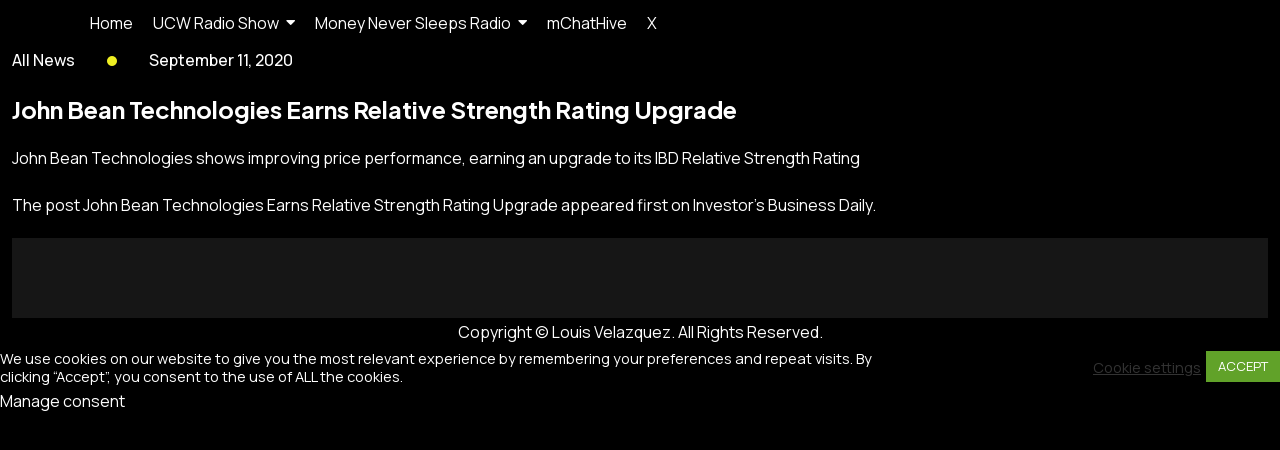

--- FILE ---
content_type: text/html; charset=UTF-8
request_url: https://www.louisvelazquez.com/john-bean-technologies-earns-relative-strength-rating-upgrade/
body_size: 19380
content:
<!DOCTYPE html>
<html dir="ltr" lang="en-US" prefix="og: https://ogp.me/ns# fb: http://ogp.me/ns/fb#">
    <head>
        <meta charset="UTF-8">
        <meta name="viewport" content="width=device-width, initial-scale=1.0, viewport-fit=cover" />
                <title>John Bean Technologies Earns Relative Strength Rating Upgrade | Official Website of Louis Velazquez, entrepreneur, finance guy and tech innovator</title>

		<!-- All in One SEO 4.9.3 - aioseo.com -->
	<meta name="robots" content="max-image-preview:large" />
	<meta name="author" content="admin"/>
	<link rel="canonical" href="https://www.louisvelazquez.com/john-bean-technologies-earns-relative-strength-rating-upgrade/" />
	<meta name="generator" content="All in One SEO (AIOSEO) 4.9.3" />
		<meta property="og:locale" content="en_US" />
		<meta property="og:site_name" content="Official Website of Louis Velazquez, entrepreneur, finance guy and tech innovator | Louis Velazquez has built a reputation for identifying disruptive trends and turning them into profitable ventures." />
		<meta property="og:type" content="article" />
		<meta property="og:title" content="John Bean Technologies Earns Relative Strength Rating Upgrade | Official Website of Louis Velazquez, entrepreneur, finance guy and tech innovator" />
		<meta property="og:url" content="https://www.louisvelazquez.com/john-bean-technologies-earns-relative-strength-rating-upgrade/" />
		<meta property="article:published_time" content="2020-09-11T14:35:00+00:00" />
		<meta property="article:modified_time" content="2020-09-11T14:35:00+00:00" />
		<meta name="twitter:card" content="summary" />
		<meta name="twitter:title" content="John Bean Technologies Earns Relative Strength Rating Upgrade | Official Website of Louis Velazquez, entrepreneur, finance guy and tech innovator" />
		<script type="application/ld+json" class="aioseo-schema">
			{"@context":"https:\/\/schema.org","@graph":[{"@type":"Article","@id":"https:\/\/www.louisvelazquez.com\/john-bean-technologies-earns-relative-strength-rating-upgrade\/#article","name":"John Bean Technologies Earns Relative Strength Rating Upgrade | Official Website of Louis Velazquez, entrepreneur, finance guy and tech innovator","headline":"John Bean Technologies Earns Relative Strength Rating Upgrade","author":{"@id":"https:\/\/www.louisvelazquez.com\/contributor\/admin\/#author"},"publisher":{"@id":"https:\/\/www.louisvelazquez.com\/#organization"},"datePublished":"2020-09-11T14:35:00+00:00","dateModified":"2020-09-11T14:35:00+00:00","inLanguage":"en-US","mainEntityOfPage":{"@id":"https:\/\/www.louisvelazquez.com\/john-bean-technologies-earns-relative-strength-rating-upgrade\/#webpage"},"isPartOf":{"@id":"https:\/\/www.louisvelazquez.com\/john-bean-technologies-earns-relative-strength-rating-upgrade\/#webpage"},"articleSection":"All News"},{"@type":"BreadcrumbList","@id":"https:\/\/www.louisvelazquez.com\/john-bean-technologies-earns-relative-strength-rating-upgrade\/#breadcrumblist","itemListElement":[{"@type":"ListItem","@id":"https:\/\/www.louisvelazquez.com#listItem","position":1,"name":"Home","item":"https:\/\/www.louisvelazquez.com","nextItem":{"@type":"ListItem","@id":"https:\/\/www.louisvelazquez.com\/category\/allnews\/#listItem","name":"All News"}},{"@type":"ListItem","@id":"https:\/\/www.louisvelazquez.com\/category\/allnews\/#listItem","position":2,"name":"All News","item":"https:\/\/www.louisvelazquez.com\/category\/allnews\/","nextItem":{"@type":"ListItem","@id":"https:\/\/www.louisvelazquez.com\/john-bean-technologies-earns-relative-strength-rating-upgrade\/#listItem","name":"John Bean Technologies Earns Relative Strength Rating Upgrade"},"previousItem":{"@type":"ListItem","@id":"https:\/\/www.louisvelazquez.com#listItem","name":"Home"}},{"@type":"ListItem","@id":"https:\/\/www.louisvelazquez.com\/john-bean-technologies-earns-relative-strength-rating-upgrade\/#listItem","position":3,"name":"John Bean Technologies Earns Relative Strength Rating Upgrade","previousItem":{"@type":"ListItem","@id":"https:\/\/www.louisvelazquez.com\/category\/allnews\/#listItem","name":"All News"}}]},{"@type":"Organization","@id":"https:\/\/www.louisvelazquez.com\/#organization","name":"Official Website of Louis Velazquez, entrepreneur, finance guy and tech innovator","description":"Louis Velazquez has built a reputation for identifying disruptive trends and turning them into profitable ventures.","url":"https:\/\/www.louisvelazquez.com\/"},{"@type":"Person","@id":"https:\/\/www.louisvelazquez.com\/contributor\/admin\/#author","url":"https:\/\/www.louisvelazquez.com\/contributor\/admin\/","name":"admin","image":{"@type":"ImageObject","@id":"https:\/\/www.louisvelazquez.com\/john-bean-technologies-earns-relative-strength-rating-upgrade\/#authorImage","url":"https:\/\/secure.gravatar.com\/avatar\/b8a8dcc69e2b978e93f487353cf693262de1f98475d202821cf307f2a606766d?s=96&d=mm&r=g","width":96,"height":96,"caption":"admin"}},{"@type":"WebPage","@id":"https:\/\/www.louisvelazquez.com\/john-bean-technologies-earns-relative-strength-rating-upgrade\/#webpage","url":"https:\/\/www.louisvelazquez.com\/john-bean-technologies-earns-relative-strength-rating-upgrade\/","name":"John Bean Technologies Earns Relative Strength Rating Upgrade | Official Website of Louis Velazquez, entrepreneur, finance guy and tech innovator","inLanguage":"en-US","isPartOf":{"@id":"https:\/\/www.louisvelazquez.com\/#website"},"breadcrumb":{"@id":"https:\/\/www.louisvelazquez.com\/john-bean-technologies-earns-relative-strength-rating-upgrade\/#breadcrumblist"},"author":{"@id":"https:\/\/www.louisvelazquez.com\/contributor\/admin\/#author"},"creator":{"@id":"https:\/\/www.louisvelazquez.com\/contributor\/admin\/#author"},"datePublished":"2020-09-11T14:35:00+00:00","dateModified":"2020-09-11T14:35:00+00:00"},{"@type":"WebSite","@id":"https:\/\/www.louisvelazquez.com\/#website","url":"https:\/\/www.louisvelazquez.com\/","name":"Official Website of Louis Velazquez","description":"Louis Velazquez has built a reputation for identifying disruptive trends and turning them into profitable ventures.","inLanguage":"en-US","publisher":{"@id":"https:\/\/www.louisvelazquez.com\/#organization"}}]}
		</script>
		<!-- All in One SEO -->

<link rel='dns-prefetch' href='//fonts.googleapis.com' />
<link rel="alternate" type="application/rss+xml" title="Official Website of Louis Velazquez, entrepreneur, finance guy and tech innovator &raquo; Feed" href="https://www.louisvelazquez.com/feed/" />
<link rel="alternate" type="application/rss+xml" title="Official Website of Louis Velazquez, entrepreneur, finance guy and tech innovator &raquo; Comments Feed" href="https://www.louisvelazquez.com/comments/feed/" />
<link rel="alternate" type="application/rss+xml" title="Official Website of Louis Velazquez, entrepreneur, finance guy and tech innovator &raquo; John Bean Technologies Earns Relative Strength Rating Upgrade Comments Feed" href="https://www.louisvelazquez.com/john-bean-technologies-earns-relative-strength-rating-upgrade/feed/" />
<link rel="alternate" title="oEmbed (JSON)" type="application/json+oembed" href="https://www.louisvelazquez.com/wp-json/oembed/1.0/embed?url=https%3A%2F%2Fwww.louisvelazquez.com%2Fjohn-bean-technologies-earns-relative-strength-rating-upgrade%2F" />
<link rel="alternate" title="oEmbed (XML)" type="text/xml+oembed" href="https://www.louisvelazquez.com/wp-json/oembed/1.0/embed?url=https%3A%2F%2Fwww.louisvelazquez.com%2Fjohn-bean-technologies-earns-relative-strength-rating-upgrade%2F&#038;format=xml" />
<style id='wp-img-auto-sizes-contain-inline-css' type='text/css'>
img:is([sizes=auto i],[sizes^="auto," i]){contain-intrinsic-size:3000px 1500px}
/*# sourceURL=wp-img-auto-sizes-contain-inline-css */
</style>
<link rel='stylesheet' id='bootstrap-css' href='https://www.louisvelazquez.com/template/assets/css/bootstrap.css?ver=1' type='text/css' media='all' />
<style id='wp-emoji-styles-inline-css' type='text/css'>

	img.wp-smiley, img.emoji {
		display: inline !important;
		border: none !important;
		box-shadow: none !important;
		height: 1em !important;
		width: 1em !important;
		margin: 0 0.07em !important;
		vertical-align: -0.1em !important;
		background: none !important;
		padding: 0 !important;
	}
/*# sourceURL=wp-emoji-styles-inline-css */
</style>
<link rel='stylesheet' id='wp-block-library-css' href='https://www.louisvelazquez.com/my_includes/css/dist/block-library/style.min.css?ver=be66b30bf84df9432c2c4110d4d51c4c' type='text/css' media='all' />
<style id='classic-theme-styles-inline-css' type='text/css'>
/*! This file is auto-generated */
.wp-block-button__link{color:#fff;background-color:#32373c;border-radius:9999px;box-shadow:none;text-decoration:none;padding:calc(.667em + 2px) calc(1.333em + 2px);font-size:1.125em}.wp-block-file__button{background:#32373c;color:#fff;text-decoration:none}
/*# sourceURL=/wp-includes/css/classic-themes.min.css */
</style>
<link rel='stylesheet' id='aioseo/css/src/vue/standalone/blocks/table-of-contents/global.scss-css' href='https://www.louisvelazquez.com/modules/aiose/dist/Lite/assets/css/table-of-contents/global.e90f6d47.css?ver=4.9.3' type='text/css' media='all' />
<style id='feedzy-rss-feeds-loop-style-inline-css' type='text/css'>
.wp-block-feedzy-rss-feeds-loop{display:grid;gap:24px;grid-template-columns:repeat(1,1fr)}@media(min-width:782px){.wp-block-feedzy-rss-feeds-loop.feedzy-loop-columns-2,.wp-block-feedzy-rss-feeds-loop.feedzy-loop-columns-3,.wp-block-feedzy-rss-feeds-loop.feedzy-loop-columns-4,.wp-block-feedzy-rss-feeds-loop.feedzy-loop-columns-5{grid-template-columns:repeat(2,1fr)}}@media(min-width:960px){.wp-block-feedzy-rss-feeds-loop.feedzy-loop-columns-2{grid-template-columns:repeat(2,1fr)}.wp-block-feedzy-rss-feeds-loop.feedzy-loop-columns-3{grid-template-columns:repeat(3,1fr)}.wp-block-feedzy-rss-feeds-loop.feedzy-loop-columns-4{grid-template-columns:repeat(4,1fr)}.wp-block-feedzy-rss-feeds-loop.feedzy-loop-columns-5{grid-template-columns:repeat(5,1fr)}}.wp-block-feedzy-rss-feeds-loop .wp-block-image.is-style-rounded img{border-radius:9999px}.wp-block-feedzy-rss-feeds-loop .wp-block-image:has(:is(img:not([src]),img[src=""])){display:none}

/*# sourceURL=https://www.louisvelazquez.com/apps/feedzy-rss-feeds/build/loop/style-index.css */
</style>
<style id='global-styles-inline-css' type='text/css'>
:root{--wp--preset--aspect-ratio--square: 1;--wp--preset--aspect-ratio--4-3: 4/3;--wp--preset--aspect-ratio--3-4: 3/4;--wp--preset--aspect-ratio--3-2: 3/2;--wp--preset--aspect-ratio--2-3: 2/3;--wp--preset--aspect-ratio--16-9: 16/9;--wp--preset--aspect-ratio--9-16: 9/16;--wp--preset--color--black: #000000;--wp--preset--color--cyan-bluish-gray: #abb8c3;--wp--preset--color--white: #ffffff;--wp--preset--color--pale-pink: #f78da7;--wp--preset--color--vivid-red: #cf2e2e;--wp--preset--color--luminous-vivid-orange: #ff6900;--wp--preset--color--luminous-vivid-amber: #fcb900;--wp--preset--color--light-green-cyan: #7bdcb5;--wp--preset--color--vivid-green-cyan: #00d084;--wp--preset--color--pale-cyan-blue: #8ed1fc;--wp--preset--color--vivid-cyan-blue: #0693e3;--wp--preset--color--vivid-purple: #9b51e0;--wp--preset--gradient--vivid-cyan-blue-to-vivid-purple: linear-gradient(135deg,rgb(6,147,227) 0%,rgb(155,81,224) 100%);--wp--preset--gradient--light-green-cyan-to-vivid-green-cyan: linear-gradient(135deg,rgb(122,220,180) 0%,rgb(0,208,130) 100%);--wp--preset--gradient--luminous-vivid-amber-to-luminous-vivid-orange: linear-gradient(135deg,rgb(252,185,0) 0%,rgb(255,105,0) 100%);--wp--preset--gradient--luminous-vivid-orange-to-vivid-red: linear-gradient(135deg,rgb(255,105,0) 0%,rgb(207,46,46) 100%);--wp--preset--gradient--very-light-gray-to-cyan-bluish-gray: linear-gradient(135deg,rgb(238,238,238) 0%,rgb(169,184,195) 100%);--wp--preset--gradient--cool-to-warm-spectrum: linear-gradient(135deg,rgb(74,234,220) 0%,rgb(151,120,209) 20%,rgb(207,42,186) 40%,rgb(238,44,130) 60%,rgb(251,105,98) 80%,rgb(254,248,76) 100%);--wp--preset--gradient--blush-light-purple: linear-gradient(135deg,rgb(255,206,236) 0%,rgb(152,150,240) 100%);--wp--preset--gradient--blush-bordeaux: linear-gradient(135deg,rgb(254,205,165) 0%,rgb(254,45,45) 50%,rgb(107,0,62) 100%);--wp--preset--gradient--luminous-dusk: linear-gradient(135deg,rgb(255,203,112) 0%,rgb(199,81,192) 50%,rgb(65,88,208) 100%);--wp--preset--gradient--pale-ocean: linear-gradient(135deg,rgb(255,245,203) 0%,rgb(182,227,212) 50%,rgb(51,167,181) 100%);--wp--preset--gradient--electric-grass: linear-gradient(135deg,rgb(202,248,128) 0%,rgb(113,206,126) 100%);--wp--preset--gradient--midnight: linear-gradient(135deg,rgb(2,3,129) 0%,rgb(40,116,252) 100%);--wp--preset--font-size--small: 13px;--wp--preset--font-size--medium: 20px;--wp--preset--font-size--large: 36px;--wp--preset--font-size--x-large: 42px;--wp--preset--spacing--20: 0.44rem;--wp--preset--spacing--30: 0.67rem;--wp--preset--spacing--40: 1rem;--wp--preset--spacing--50: 1.5rem;--wp--preset--spacing--60: 2.25rem;--wp--preset--spacing--70: 3.38rem;--wp--preset--spacing--80: 5.06rem;--wp--preset--shadow--natural: 6px 6px 9px rgba(0, 0, 0, 0.2);--wp--preset--shadow--deep: 12px 12px 50px rgba(0, 0, 0, 0.4);--wp--preset--shadow--sharp: 6px 6px 0px rgba(0, 0, 0, 0.2);--wp--preset--shadow--outlined: 6px 6px 0px -3px rgb(255, 255, 255), 6px 6px rgb(0, 0, 0);--wp--preset--shadow--crisp: 6px 6px 0px rgb(0, 0, 0);}:where(.is-layout-flex){gap: 0.5em;}:where(.is-layout-grid){gap: 0.5em;}body .is-layout-flex{display: flex;}.is-layout-flex{flex-wrap: wrap;align-items: center;}.is-layout-flex > :is(*, div){margin: 0;}body .is-layout-grid{display: grid;}.is-layout-grid > :is(*, div){margin: 0;}:where(.wp-block-columns.is-layout-flex){gap: 2em;}:where(.wp-block-columns.is-layout-grid){gap: 2em;}:where(.wp-block-post-template.is-layout-flex){gap: 1.25em;}:where(.wp-block-post-template.is-layout-grid){gap: 1.25em;}.has-black-color{color: var(--wp--preset--color--black) !important;}.has-cyan-bluish-gray-color{color: var(--wp--preset--color--cyan-bluish-gray) !important;}.has-white-color{color: var(--wp--preset--color--white) !important;}.has-pale-pink-color{color: var(--wp--preset--color--pale-pink) !important;}.has-vivid-red-color{color: var(--wp--preset--color--vivid-red) !important;}.has-luminous-vivid-orange-color{color: var(--wp--preset--color--luminous-vivid-orange) !important;}.has-luminous-vivid-amber-color{color: var(--wp--preset--color--luminous-vivid-amber) !important;}.has-light-green-cyan-color{color: var(--wp--preset--color--light-green-cyan) !important;}.has-vivid-green-cyan-color{color: var(--wp--preset--color--vivid-green-cyan) !important;}.has-pale-cyan-blue-color{color: var(--wp--preset--color--pale-cyan-blue) !important;}.has-vivid-cyan-blue-color{color: var(--wp--preset--color--vivid-cyan-blue) !important;}.has-vivid-purple-color{color: var(--wp--preset--color--vivid-purple) !important;}.has-black-background-color{background-color: var(--wp--preset--color--black) !important;}.has-cyan-bluish-gray-background-color{background-color: var(--wp--preset--color--cyan-bluish-gray) !important;}.has-white-background-color{background-color: var(--wp--preset--color--white) !important;}.has-pale-pink-background-color{background-color: var(--wp--preset--color--pale-pink) !important;}.has-vivid-red-background-color{background-color: var(--wp--preset--color--vivid-red) !important;}.has-luminous-vivid-orange-background-color{background-color: var(--wp--preset--color--luminous-vivid-orange) !important;}.has-luminous-vivid-amber-background-color{background-color: var(--wp--preset--color--luminous-vivid-amber) !important;}.has-light-green-cyan-background-color{background-color: var(--wp--preset--color--light-green-cyan) !important;}.has-vivid-green-cyan-background-color{background-color: var(--wp--preset--color--vivid-green-cyan) !important;}.has-pale-cyan-blue-background-color{background-color: var(--wp--preset--color--pale-cyan-blue) !important;}.has-vivid-cyan-blue-background-color{background-color: var(--wp--preset--color--vivid-cyan-blue) !important;}.has-vivid-purple-background-color{background-color: var(--wp--preset--color--vivid-purple) !important;}.has-black-border-color{border-color: var(--wp--preset--color--black) !important;}.has-cyan-bluish-gray-border-color{border-color: var(--wp--preset--color--cyan-bluish-gray) !important;}.has-white-border-color{border-color: var(--wp--preset--color--white) !important;}.has-pale-pink-border-color{border-color: var(--wp--preset--color--pale-pink) !important;}.has-vivid-red-border-color{border-color: var(--wp--preset--color--vivid-red) !important;}.has-luminous-vivid-orange-border-color{border-color: var(--wp--preset--color--luminous-vivid-orange) !important;}.has-luminous-vivid-amber-border-color{border-color: var(--wp--preset--color--luminous-vivid-amber) !important;}.has-light-green-cyan-border-color{border-color: var(--wp--preset--color--light-green-cyan) !important;}.has-vivid-green-cyan-border-color{border-color: var(--wp--preset--color--vivid-green-cyan) !important;}.has-pale-cyan-blue-border-color{border-color: var(--wp--preset--color--pale-cyan-blue) !important;}.has-vivid-cyan-blue-border-color{border-color: var(--wp--preset--color--vivid-cyan-blue) !important;}.has-vivid-purple-border-color{border-color: var(--wp--preset--color--vivid-purple) !important;}.has-vivid-cyan-blue-to-vivid-purple-gradient-background{background: var(--wp--preset--gradient--vivid-cyan-blue-to-vivid-purple) !important;}.has-light-green-cyan-to-vivid-green-cyan-gradient-background{background: var(--wp--preset--gradient--light-green-cyan-to-vivid-green-cyan) !important;}.has-luminous-vivid-amber-to-luminous-vivid-orange-gradient-background{background: var(--wp--preset--gradient--luminous-vivid-amber-to-luminous-vivid-orange) !important;}.has-luminous-vivid-orange-to-vivid-red-gradient-background{background: var(--wp--preset--gradient--luminous-vivid-orange-to-vivid-red) !important;}.has-very-light-gray-to-cyan-bluish-gray-gradient-background{background: var(--wp--preset--gradient--very-light-gray-to-cyan-bluish-gray) !important;}.has-cool-to-warm-spectrum-gradient-background{background: var(--wp--preset--gradient--cool-to-warm-spectrum) !important;}.has-blush-light-purple-gradient-background{background: var(--wp--preset--gradient--blush-light-purple) !important;}.has-blush-bordeaux-gradient-background{background: var(--wp--preset--gradient--blush-bordeaux) !important;}.has-luminous-dusk-gradient-background{background: var(--wp--preset--gradient--luminous-dusk) !important;}.has-pale-ocean-gradient-background{background: var(--wp--preset--gradient--pale-ocean) !important;}.has-electric-grass-gradient-background{background: var(--wp--preset--gradient--electric-grass) !important;}.has-midnight-gradient-background{background: var(--wp--preset--gradient--midnight) !important;}.has-small-font-size{font-size: var(--wp--preset--font-size--small) !important;}.has-medium-font-size{font-size: var(--wp--preset--font-size--medium) !important;}.has-large-font-size{font-size: var(--wp--preset--font-size--large) !important;}.has-x-large-font-size{font-size: var(--wp--preset--font-size--x-large) !important;}
:where(.wp-block-post-template.is-layout-flex){gap: 1.25em;}:where(.wp-block-post-template.is-layout-grid){gap: 1.25em;}
:where(.wp-block-term-template.is-layout-flex){gap: 1.25em;}:where(.wp-block-term-template.is-layout-grid){gap: 1.25em;}
:where(.wp-block-columns.is-layout-flex){gap: 2em;}:where(.wp-block-columns.is-layout-grid){gap: 2em;}
:root :where(.wp-block-pullquote){font-size: 1.5em;line-height: 1.6;}
/*# sourceURL=global-styles-inline-css */
</style>
<link rel='stylesheet' id='cookie-law-info-css' href='https://www.louisvelazquez.com/modules/gdp/legacy/public/css/cookie-law-info-public.css?ver=3.3.9.1' type='text/css' media='all' />
<link rel='stylesheet' id='cookie-law-info-gdpr-css' href='https://www.louisvelazquez.com/modules/gdp/legacy/public/css/cookie-law-info-gdpr.css?ver=3.3.9.1' type='text/css' media='all' />
<link rel='stylesheet' id='plyr-css-css' href='https://www.louisvelazquez.com/modules/evp/lib/plyr.css?ver=be66b30bf84df9432c2c4110d4d51c4c' type='text/css' media='all' />
<link rel='stylesheet' id='font-awesome-css' href='https://www.louisvelazquez.com/apps/post-carousel/public/assets/css/font-awesome.min.css?ver=3.0.12' type='text/css' media='all' />
<link rel='stylesheet' id='pcp_swiper-css' href='https://www.louisvelazquez.com/apps/post-carousel/public/assets/css/swiper-bundle.min.css?ver=3.0.12' type='text/css' media='all' />
<link rel='stylesheet' id='pcp_fonttello_icon-css' href='https://www.louisvelazquez.com/apps/post-carousel/admin/assets/css/fontello.min.css?ver=3.0.12' type='text/css' media='all' />
<link rel='stylesheet' id='pcp-style-css' href='https://www.louisvelazquez.com/apps/post-carousel/public/assets/css/style.min.css?ver=3.0.12' type='text/css' media='all' />
<style id='pcp-style-inline-css' type='text/css'>
#pcp_wrapper-759572:not(.sps-glossary-layout) .sp-pcp-row,#pcp_wrapper-759572 .sps-glossary-items-group .sps-glossary-items-content {margin-right: -10px;margin-left: -10px;}#pcp_wrapper-759572 .sp-pcp-row [class*='sp-pcp-col-']{padding-right: 10px;padding-left: 10px; padding-bottom:20px;}.pcp-wrapper-759572 .sp-pcp-title a {color: #a9bddb;display: inherit;} .pcp-wrapper-759572 .sp-pcp-title a:hover {color: #e1624b;}.pcp-wrapper-759572 .sp-pcp-post-content{color: #ffffff; }#pcp_wrapper-759572 .sp-pcp-post {padding: 0 0 0 0;}#pcp_wrapper-759572.sp-slider_layout .sp-pcp-post .sp-pcp-post-details {top: 0; right:0; bottom:0; left:0;}#pcp_wrapper-759572 .sp-pcp-post {border: 0px solid #e2e2e2; border-radius: 0px }#pcp_wrapper-759572 .sp-pcp-post{background-color: #000000;}#pcp_wrapper-759572 .pcp-post-thumb-wrapper{border: 0px solid #dddddd;border-radius:0px;}.pcp-wrapper-759572 .sp-pcp-post-meta li,.pcp-wrapper-759572 .sp-pcp-post-meta ul,.pcp-wrapper-759572 .sp-pcp-post-meta li a{color: #ffffff;}.pcp-wrapper-759572 .sp-pcp-post-meta li a:hover{color: #e1624b;}#pcp_wrapper-759572 .pcp-readmore-link{ background: #1e73be; color: #bacbdb; border: 1px solid #888; border-radius: 0px; } #pcp_wrapper-759572 .pcp-readmore-link:hover { background-color: #000000; color: #fff; border-color: #e1624b; }#pcp_wrapper-759572 .pcp-post-pagination .page-numbers.current, #pcp_wrapper-759572 .pcp-post-pagination a.active , #pcp_wrapper-759572 .pcp-post-pagination a:hover{ color: #ffffff; background: #a9bddb; border-color: #e1624b; }#pcp_wrapper-759572 .pcp-post-pagination .page-numbers, .pcp-post-pagination a{ background: #ffffff; color:#5e5e5e; border: 2px solid #bbbbbb;border-radius: 2px; }#pcp_wrapper-759572 .pcp-post-pagination{text-align: left;}@media (min-width: 1200px) {.sp-pcp-row .sp-pcp-col-xl-1 {flex: 0 0 100%;}.sp-pcp-row .sp-pcp-col-xl-2 {flex: 1 1 calc( 50% - 20px);}.sp-pcp-row .sp-pcp-col-xl-3 {flex: 1 1 calc( 33.333% - 20px);}.sp-pcp-row .sp-pcp-col-xl-4 {flex: 1 1 calc( 25% - 20px);}.sp-pcp-row .sp-pcp-col-xl-5 { flex: 1 1 calc( 20% - 20px);}.sp-pcp-row .sp-pcp-col-xl-6 {flex: 1 1 calc( 16.66666666666667% - 20px);}.sp-pcp-row .sp-pcp-col-xl-7 {flex: 1 1 calc( 14.28571428% - 20px);}.sp-pcp-row .sp-pcp-col-xl-8 {flex: 1 1 calc( 12.5% - 20px);}}@media (max-width: 1200px) {.sp-pcp-row .sp-pcp-col-lg-1 {flex: 0 0 100%;}.sp-pcp-row .sp-pcp-col-lg-2 {flex: 1 1 calc( 50% - 20px);}.sp-pcp-row .sp-pcp-col-lg-3 {flex: 1 1 calc( 33.333% - 20px);}.sp-pcp-row .sp-pcp-col-lg-4 {flex: 1 1 calc( 25% - 20px);}.sp-pcp-row .sp-pcp-col-lg-5 { flex: 1 1 calc( 20% - 20px);}.sp-pcp-row .sp-pcp-col-lg-6 {flex: 1 1 calc( 16.66666666666667% - 20px);}.sp-pcp-row .sp-pcp-col-lg-7 {flex: 1 1 calc( 14.28571428% - 20px);}.sp-pcp-row .sp-pcp-col-lg-8 {flex: 1 1 calc( 12.5% - 20px);}}@media (max-width: 992px) {.sp-pcp-row .sp-pcp-col-md-1 {flex: 0 0 100%;}.sp-pcp-row .sp-pcp-col-md-2 {flex: 1 1 calc( 50% - 20px);}.sp-pcp-row .sp-pcp-col-md-2-5 {flex: 0 0 75%;}.sp-pcp-row .sp-pcp-col-md-3 {flex: 1 1 calc( 33.333% - 20px);}.sp-pcp-row .sp-pcp-col-md-4 {flex: 1 1 calc( 25% - 20px);}.sp-pcp-row .sp-pcp-col-md-5 { flex: 1 1 calc( 20% - 20px);}.sp-pcp-row .sp-pcp-col-md-6 {flex: 1 1 calc( 16.66666666666667% - 20px);}.sp-pcp-row .sp-pcp-col-md-7 {flex: 1 1 calc( 14.28571428% - 20px);}.sp-pcp-row .sp-pcp-col-md-8 {flex: 1 1 calc( 12.5% - 20px);}}@media (max-width: 768px) {.sp-pcp-row .sp-pcp-col-sm-1 {flex: 0 0 100%;}.sp-pcp-row .sp-pcp-col-sm-2 {flex: 1 1 calc( 50% - 20px);}.sp-pcp-row .sp-pcp-col-sm-2-5 {flex: 0 0 75%;}.sp-pcp-row .sp-pcp-col-sm-3 {flex: 1 1 calc( 33.333% - 20px);}.sp-pcp-row .sp-pcp-col-sm-4 {flex: 1 1 calc( 25% - 20px);}.sp-pcp-row .sp-pcp-col-sm-5 { flex: 1 1 calc( 20% - 20px);}.sp-pcp-row .sp-pcp-col-sm-6 {flex: 1 1 calc( 16.66666666666667% - 20px);}.sp-pcp-row .sp-pcp-col-sm-7 {flex: 1 1 calc( 14.28571428% - 20px);}.sp-pcp-row .sp-pcp-col-sm-8 {flex: 1 1 calc( 12.5% - 20px);}}@media (max-width: 420px) {.sp-pcp-row .sp-pcp-col-xs-1 {flex: 0 0 100%;}.sp-pcp-row .sp-pcp-col-xs-2 {flex: 1 1 calc( 50% - 20px);}.sp-pcp-row .sp-pcp-col-xs-3 {flex: 1 1 calc( 33.333% - 20px);}.sp-pcp-row .sp-pcp-col-xs-4 {flex: 1 1 calc( 25% - 20px);}.sp-pcp-row .sp-pcp-col-xs-5 { flex: 1 1 calc( 20% - 20px);}.sp-pcp-row .sp-pcp-col-xs-6 {flex: 1 1 calc( 16.66666666666667% - 20px);}.sp-pcp-row .sp-pcp-col-xs-7 {flex: 1 1 calc( 14.28571428% - 20px);}.sp-pcp-row .sp-pcp-col-xs-8 {flex: 1 1 calc( 12.5% - 20px);}}
/*# sourceURL=pcp-style-inline-css */
</style>
<link rel='stylesheet' id='elementor-frontend-css' href='https://www.louisvelazquez.com/apps/elementor/assets/css/frontend.min.css?ver=3.34.1' type='text/css' media='all' />
<link rel='stylesheet' id='elementor-post-763501-css' href='https://www.louisvelazquez.com/media/elementor/css/post-763501.css?ver=1768396924' type='text/css' media='all' />
<link rel='stylesheet' id='elementor-post-763497-css' href='https://www.louisvelazquez.com/media/elementor/css/post-763497.css?ver=1768396924' type='text/css' media='all' />
<link rel='stylesheet' id='icon-xstar-css' href='https://www.louisvelazquez.com/template/assets/css/all.min.css?ver=be66b30bf84df9432c2c4110d4d51c4c' type='text/css' media='all' />
<link rel='stylesheet' id='main-css-css' href='https://www.louisvelazquez.com/template/assets/css/main.css?ver=be66b30bf84df9432c2c4110d4d51c4c' type='text/css' media='all' />
<style id='main-css-inline-css' type='text/css'>
#themesflat-content{padding-top:130px; padding-bottom:130px; }
#header #logo{}
.footer-navigation #logo-footer{}
#footer{padding-top:100px; padding-bottom:90px; }
.page-title{padding-top:315px; padding-bottom:10px; }
/*# sourceURL=main-css-inline-css */
</style>
<link rel='stylesheet' id='themesflat-inline-css-css' href='https://www.louisvelazquez.com/template/assets/css/inline-css.css?ver=be66b30bf84df9432c2c4110d4d51c4c' type='text/css' media='all' />
<style id='themesflat-inline-css-inline-css' type='text/css'>
body,button,input,select,textarea { font-family:Manrope;}
.blog-single .entry-content .icon-list { font-family:Manrope!important;}
body,button,input,select,textarea { font-weight:400;}
body,button,input,select,textarea { font-style:normal; }
body,button,input,select,textarea { font-size:16px; }
body,button,input,select,textarea { line-height:28px;}
h1,h2,h3,h4,h5,h6 { font-family:Plus Jakarta Sans;}
h1,h2,h3,h4,h5,h6 { font-weight:600;}
h1,h2,h3,h4,h5,h6 { line-height:1.2;}
h1,h2,h3,h4,h5,h6  { font-style:normal; }
h1 { font-size:80px; }
h2 { font-size:55px; }
h3 { font-size:48px; }
h4 { font-size:30px; }
h5 { font-size:24px; }
h6 { font-size:20px; }
#mainnav > ul > li > a, .header-modal-menu-left-btn .text, header .flat-information li { font-family:Plus Jakarta Sans;}
#mainnav > ul > li > a, .header-modal-menu-left-btn .text { font-weight:600;}
#mainnav > ul > li > a, .header-modal-menu-left-btn .text  { font-style:normal; }
#mainnav ul li a, .header-modal-menu-left-btn .text, header .flat-information li { font-size:16px;}
#mainnav > ul > li > a, #header .show-search, header .block a, #header .mini-cart-header .cart-count, #header .mini-cart .cart-count, .button-menu { line-height:88px;}
#header.header-sticky #mainnav > ul > li > a, #header.header-sticky .show-search a, #header.header-sticky .block a, #header.header-sticky .mini-cart-header .cart-count, #header.header-sticky .mini-cart .cart-count, #header.header-sticky .button-menu { line-height:88px;}
#mainnav ul.sub-menu > li > a { font-family:Plus Jakarta Sans;}
#mainnav ul.sub-menu > li > a { font-weight:600;}
#mainnav ul.sub-menu > li > a  { font-style:normal; }
#mainnav ul.sub-menu > li > a { font-size:16px;}
#mainnav ul.sub-menu > li > a { line-height:28px;}
blockquote { font-family:Manrope;}
blockquote { font-weight:500;}
blockquote { font-style:normal; }
blockquote { font-size:24px;}
blockquote { line-height:36px;}
article .entry-title { font-family:Plus Jakarta Sans;}
article .entry-title { font-weight:700;}
article .entry-title { font-style:normal; }
article .entry-title { font-size:24px;}
article .entry-title { line-height:1.2;}
article .post-meta .item-meta { font-family:Manrope;}
article .post-meta .item-meta { font-weight:500;}
article .post-meta .item-meta { font-style:normal; }
article .post-meta .item-meta { font-size:16px;}
article .post-meta .item-meta { line-height:21.86px;}
article .themesflat-btn-blog { font-family:Manrope;}
article .themesflat-btn-blog { font-weight:700;}
article .themesflat-btn-blog { font-style:normal; }
article .themesflat-btn-blog { font-size:16px;}
article .themesflat-btn-blog { line-height:19.36px;}
.single article .entry-title { font-family:Plus Jakarta Sans;}
.single article .entry-title { font-weight:700;}
.single article .entry-title { font-style:normal; }
.single article .entry-title { font-size:24px;}
.single article .entry-title { line-height:1.2;}
.comment-title, .comment-reply-title, .comment-reply-title a { font-family:Plus Jakarta Sans;}
.comment-title, .comment-reply-title, .comment-reply-title a { font-weight:700;}
.comment-title, .comment-reply-title, .comment-reply-title a { font-style:normal; }
.comment-title, .comment-reply-title, .comment-reply-title a { font-size:24px;}
.comment-title, .comment-reply-title, .comment-reply-title a { line-height:1.2;}
.sidebar .widget .widget-title, .sidebar .widget h2, .sidebar .wp-block-search .wp-block-search__label, .sidebar .wc-block-product-search .wc-block-product-search__label { font-family:Plus Jakarta Sans;}
.sidebar .widget .widget-title, .widget h2, .sidebar .wp-block-search .wp-block-search__label, .sidebar .wc-block-product-search .wc-block-product-search__label { font-weight:600;}
.sidebar .widget .widget-title, .widget h2, .sidebar .wp-block-search .wp-block-search__label, .sidebar .wc-block-product-search .wc-block-product-search__label { font-style:normal; }
.sidebar .widget .widget-title, .widget h2, .sidebar .wp-block-search .wp-block-search__label, .sidebar .wc-block-product-search .wc-block-product-search__label { font-size:20px;}
.sidebar .widget .widget-title, .widget h2, .sidebar .wp-block-search .wp-block-search__label, .sidebar .wc-block-product-search .wc-block-product-search__label { line-height:30px;}
footer .widget .widget-title, footer .widget h2, footer .wp-block-search .wp-block-search__label { font-family:Plus Jakarta Sans;}
footer .widget .widget-title, footer .widget h2, footer .wp-block-search .wp-block-search__label { font-weight:700;}
footer .widget .widget-title, footer .widget h2, footer .wp-block-search .wp-block-search__label { font-style:normal; }
footer .widget .widget-title, footer .widget h2, footer .wp-block-search .wp-block-search__label { font-size:24px;}
footer .widget .widget-title, footer .widget h2, footer .wp-block-search .wp-block-search__label { line-height:1.2;}
footer .footer-widgets .widget.widget_text, footer .widget.widget_nav_menu ul li a, .list-address-ft p, #footer .phone-header-box .inner h3, .ft-mailchimp-form p, .ft-mailchimp-form a { font-family:Inter;}
footer .footer-widgets .widget.widget_text, footer .widget.widget_nav_menu ul li a, .list-address-ft p, #footer .phone-header-box .inner h3, .ft-mailchimp-form p, .ft-mailchimp-form a { font-weight:400;}
footer .footer-widgets .widget.widget_text, footer .widget.widget_nav_menu ul li a, .list-address-ft p, #footer .phone-header-box .inner h3, .ft-mailchimp-form p, .ft-mailchimp-form a { font-style:normal; }
footer .footer-widgets .widget.widget_text, footer .widget.widget_nav_menu ul li a, .list-address-ft p, #footer .phone-header-box .inner h3, .ft-mailchimp-form p, .ft-mailchimp-form a { font-size:16px;}
footer .footer-widgets .widget.widget_text, footer .widget.widget_nav_menu ul li a, .list-address-ft p, #footer .phone-header-box .inner h3, .ft-mailchimp-form p, .ft-mailchimp-form a { line-height:30px;}
.page-title .page-title-heading { font-family:Plus Jakarta Sans;}
.page-title .page-title-heading { font-weight:700;}
.page-title .page-title-heading { font-style:normal; }
.page-title .page-title-heading { font-size:80px;}
.page-title .page-title-heading { line-height:95px;}
.breadcrumbs, .breadcrumbs span a, .breadcrumbs a, .breadcrumbs span { font-family:Manrope;}
.breadcrumbs, .breadcrumbs span a, .breadcrumbs a, .breadcrumbs span { font-weight:400;}
.breadcrumbs, .breadcrumbs span a, .breadcrumbs a, .breadcrumbs span { font-style:normal; }
.breadcrumbs, .breadcrumbs span a, .breadcrumbs a, .breadcrumbs span { font-size:16px;}
.breadcrumbs, .breadcrumbs span a, .breadcrumbs a, .breadcrumbs span { line-height:28px;}
.themesflat-button, button, .tf-btn, .info-footer .wrap-info .box-add .tf-btn, .ft-mailchimp-form button, #commentform .wrap-input-submit input[type="submit"], input[type="button"], input[type="reset"], input[type="submit"] { font-family:Manrope;}
.themesflat-button, button, .tf-btn, .info-footer .wrap-info .box-add .tf-btn, .ft-mailchimp-form button, #commentform .wrap-input-submit input[type="submit"], input[type="button"], input[type="reset"], input[type="submit"] { font-weight:400;}
.themesflat-button, button, .tf-btn, .info-footer .wrap-info .box-add .tf-btn, .ft-mailchimp-form button, #commentform .wrap-input-submit input[type="submit"], input[type="button"], input[type="reset"], input[type="submit"] { font-style:normal; }
.themesflat-button, button, .tf-btn, .info-footer .wrap-info .box-add .tf-btn, .ft-mailchimp-form button, #commentform .wrap-input-submit input[type="submit"], input[type="button"], input[type="reset"], input[type="submit"] { font-size:16px;}
.themesflat-button, button, .tf-btn, .info-footer .wrap-info .box-add .tf-btn, .ft-mailchimp-form button, #commentform .wrap-input-submit input[type="submit"], input[type="button"], input[type="reset"], input[type="submit"] { line-height:28px;}
.navigation a, .paging-navigation .page-numbers, .pagination > span, .navigation.paging-navigation span, .page-links a, .page-links > span { font-family:Manrope;}
.navigation a, .paging-navigation .page-numbers, .pagination > span, .navigation.paging-navigation span, .page-links a, .page-links > span { font-weight:600;}
.navigation a, .paging-navigation .page-numbers, .pagination > span, .navigation.paging-navigation span, .page-links a, .page-links > span { font-style:normal; }
.navigation a, .paging-navigation .page-numbers, .pagination > span, .navigation.paging-navigation span, .page-links a, .page-links > span { font-size:16px;}
.navigation a, .paging-navigation .page-numbers, .pagination > span, .navigation.paging-navigation span, .page-links a, .page-links > span { line-height:30px;}
.copyright { font-family:Manrope;}
.copyright { font-weight:400;}
.copyright { font-style:normal; }
.copyright { font-size:16px;}
.copyright { line-height:30px;}
#header.header-sticky { background:#161616 !important;}
#mainnav > ul > li > a, .header-modal-menu-left-btn .text, header .flat-information li, header .flat-information li a { color:#FFFFFF;}
#mainnav > ul > li > a:hover, #mainnav > ul > li.current-menu-item > a, #mainnav > ul > li.current-menu-ancestor > a, #mainnav > ul > li.current-menu-parent > a { color:#E3FF04 !important;}
#mainnav ul.sub-menu > li > a, #mainnav li.megamenu > ul.sub-menu > .menu-item-has-children > a { color:#FFFFFF;}
#mainnav ul.sub-menu { background-color:#161616;}
#mainnav ul.sub-menu > li > a:hover, #mainnav ul.sub-menu > li.current-menu-item > a, #mainnav-mobi ul li.current-menu-item > a, #mainnav-mobi ul li.current-menu-ancestor > a, #mainnav ul.sub-menu > li.current-menu-ancestor > a, #mainnav-mobi ul li .current-menu-item > a, #mainnav-mobi ul li.current-menu-item .btn-submenu:before, #mainnav-mobi ul li .current-menu-item .btn-submenu:before { color:#E3FF04;}
#mainnav ul.sub-menu > li > a::after { background:#E3FF04 !important;}
#mainnav ul.sub-menu > li { border-top-color:#f1f1f10f;}
#header #logo a img, .modal-menu__panel-footer .logo-panel a img { max-width:140px;height: auto;}
.footer-navigation #logo-footer a img { max-width:197px;height: auto;}
#mainnav > ul > li { margin-left:10px; margin-right:10px;}
.footer_background { background:#161616;}
#footer .widget-title, #footer h2, #footer h3, #footer h4, #footer h5, #footer h6, #footer .wp-block-search .wp-block-search__label { color:#FFFFFF;}
#footer, #footer a, #footer .phone-header-box .inner h3 ,.list-address-ft p, footer .widget.widget-recent-news li .text .post-date,  #footer .footer-widgets .widget.widget_themesflat_socials ul li a, footer select option, footer .widget.widget_recent_entries ul li .post-date, #footer .wp-block-latest-posts__post-author, #footer .wp-block-latest-posts__post-date { color:#bebebe ;}
#footer .footer-widgets .widget.widget_themesflat_socials ul li a:hover { color:#bebebe ;}
#footer a:hover { color:#E3FF04;}
footer .widget.widget_product_categories ul > li > a:before, footer .widget.widget_categories ul > li > a:before, footer .widget.widget_pages ul > li > a:before, footer .widget.widget_archive ul > li > a:before, footer .widget.widget_meta ul > li > a:before, footer .widget.widget_block ul > li > a:before { background:#E3FF04;}
.bottom { background:#1b1b1b;}
.bottom, .bottom a { color:#bebebe ;}
.page-title { background:#161616;}
.page-title {background-image: url(https://www.louisvelazquez.com/media/2024/11/cropped-louisvelazquez_top2024-1.png);}
.page-title {background-size: cover;}
.page-title h1 {color:#fff;}
.page-title.parallax h1:after, .page-title.video h1:after {background:#fff;}
.breadcrumbs span, .breadcrumbs span i, .breadcrumbs span.trail-browse i {color:#E3FF04;}
.breadcrumbs span a, .breadcrumbs a span {color:#fff;}
body, input, select, textarea { color:#FFFFFF}
 .page-links a:focus,.widget_search .search-form input[type=search],.entry-meta ul,.entry-meta ul.meta-right,.entry-footer strong, .themesflat_button_container .themesflat-button.no-background, article .entry-meta ul li a, .blog-single .entry-footer .tags-links a, .navigation.posts-navigation .nav-links li a .meta-nav { color:#FFFFFF}
.widget .widget-title:after, .widget .widget-title:before,ul.iconlist li.circle:before { background-color:#FFFFFF}
body, .page-wrap, .boxed .themesflat-boxed { background-color:#000000 ; } 
.logged-in-as a:hover,a:hover, .comments-area ol.comment-list article .comment_content .comment_meta .comment_author a:hover, .widget.widget_block ul.wp-block-latest-posts li a:hover, .widget ul li a:hover, .widget ol li a:hover, article .entry-title a:hover,article .entry-title a:hover, .item article .entry-title a:hover { color:#eeee22;}
.go-top:hover, .wp-block-button__link, .is-style-outline>.wp-block-button__link, .wp-block-button__link.is-style-outline { background:#eeee22;}
textarea:focus, input[type="text"]:focus, input[type="password"]:focus, input[type="datetime"]:focus, input[type="datetime-local"]:focus, input[type="date"]:focus, input[type="month"]:focus, input[type="time"]:focus, input[type="week"]:focus, input[type="number"]:focus, input[type="email"]:focus, input[type="url"]:focus, input[type="search"]:focus, input[type="tel"]:focus, input[type="color"]:focus, .sidebar .wpcf7-form textarea:focus, input[type='radio']:checked { border-color:#eeee22;}
 input[type="button"]:hover, input[type="reset"]:hover, input[type="submit"]:hover, mark, ins, .draw-border a,input[type="button"], input[type="reset"], input[type="submit"], .wp-block-file .wp-block-file__button,  input[type='radio']:checked:before, .block-get-a-quote .overlay-color { background:#eeee22;}
select:focus, .draw-border.second-color a:hover::before, .draw-border.second-color a:hover::after, .draw-border.second-color button:hover > span::before, .draw-border.second-color button:hover > span::after, .widget_search form input[type="search"]:focus, .wp-block-search .wp-block-search__input:focus, .footer .mc4wp-form input[type="email"]:focus { border-color:#eeee22 !important;}
#mainnav ul.sub-menu > li > a > span, #mainnav_canvas ul li a > span,.btn-menu:before, .btn-menu:after, .btn-menu span, .info-footer .wrap-info-item   { background-color:#eeee22 }
 :root { --theme-primary-color:#eeee22 }
 :root { --theme-primary-rgba:rgba(238,238,34,0.1) }
  blockquote em a:hover, blockquote i,blockquote cite a, .navigation.posts-navigation .nav-links a:hover, .widget_calendar table #today:hover, .widget_calendar table #today a:hover, .widget_calendar table tbody tr a:hover, .widget_calendar nav a:hover, article .post-meta .item-meta a:hover, .widget.widget_latest_news li .text .post-date i, .widget.widget-recent-news li .text h6 a:hover, .widget.widget_latest_news li .text h6 a:hover, .widget.widget_recent_entries ul li a:hover, #mainnav_canvas ul li.current-menu-item > a, #mainnav_canvas ul li.current_page_item > a, #mainnav_canvas ul li.current-menu-ancestor > a, #mainnav_canvas ul li.current-menu-parent > a, .tags-links a:hover, .post-meta a:hover, #mainnav_canvas ul li a:hover, .sidebar .widget.widget_nav_menu ul li a:hover, .widget.widget_meta ul li a:hover{ color:#eeee22;}
.draw-border.second-color a:hover, .draw-border.second-color button:hover, #footer .widget_calendar nav a:hover, #footer .widget_calendar table tbody tr a:hover { color:#eeee22!important;}
.double-bounce3, .double-bounce4 { background: #eeee22;}

/*# sourceURL=themesflat-inline-css-inline-css */
</style>
<link rel='stylesheet' id='themesflat-theme-slug-fonts-css' href='https://fonts.googleapis.com/css?family=Manrope%3A100%2C200%2C300%2C400%2C500%2C600%2C700%2C900%2C400%7CPlus+Jakarta+Sans%3A100%2C200%2C300%2C400%2C500%2C600%2C700%2C900%2C600%7CPlus+Jakarta+Sans%3A100%2C200%2C300%2C400%2C500%2C600%2C700%2C900%2C600%7CPlus+Jakarta+Sans%3A100%2C200%2C300%2C400%2C500%2C600%2C700%2C900%2C600%7CManrope%3A100%2C200%2C300%2C400%2C500%2C600%2C700%2C900%2C500%7CPlus+Jakarta+Sans%3A100%2C200%2C300%2C400%2C500%2C600%2C700%2C900%2C700%7CManrope%3A100%2C200%2C300%2C400%2C500%2C600%2C700%2C900%2C500%7CManrope%3A100%2C200%2C300%2C400%2C500%2C600%2C700%2C900%2C700%7CPlus+Jakarta+Sans%3A100%2C200%2C300%2C400%2C500%2C600%2C700%2C900%2C700%7CPlus+Jakarta+Sans%3A100%2C200%2C300%2C400%2C500%2C600%2C700%2C900%2C700%7CPlus+Jakarta+Sans%3A100%2C200%2C300%2C400%2C500%2C600%2C700%2C900%2C600%7CPlus+Jakarta+Sans%3A100%2C200%2C300%2C400%2C500%2C600%2C700%2C900%2C700%7CPlus+Jakarta+Sans%3A100%2C200%2C300%2C400%2C500%2C600%2C700%2C900%2C700%7CManrope%3A100%2C200%2C300%2C400%2C500%2C600%2C700%2C900%2C400%7CManrope%3A100%2C200%2C300%2C400%2C500%2C600%2C700%2C900%2C400%7CManrope%3A100%2C200%2C300%2C400%2C500%2C600%2C700%2C900%2C600%7CInter%3A100%2C200%2C300%2C400%2C500%2C600%2C700%2C900%2C400%7CManrope%3A100%2C200%2C300%2C400%2C500%2C600%2C700%2C900%2C400' type='text/css' media='all' />
<link rel='stylesheet' id='ekit-widget-styles-css' href='https://www.louisvelazquez.com/apps/elementskit-lite/widgets/init/assets/css/widget-styles.css?ver=3.7.8' type='text/css' media='all' />
<link rel='stylesheet' id='ekit-responsive-css' href='https://www.louisvelazquez.com/apps/elementskit-lite/widgets/init/assets/css/responsive.css?ver=3.7.8' type='text/css' media='all' />
<link rel='stylesheet' id='eael-general-css' href='https://www.louisvelazquez.com/apps/essential-addons-for-elementor-lite/assets/front-end/css/view/general.min.css?ver=6.5.7' type='text/css' media='all' />
<link rel='stylesheet' id='wpr-link-animations-css-css' href='https://www.louisvelazquez.com/apps/royal-elementor-addons/assets/css/lib/animations/wpr-link-animations.min.css?ver=1.7.1045' type='text/css' media='all' />
<link rel='stylesheet' id='wpr-text-animations-css-css' href='https://www.louisvelazquez.com/apps/royal-elementor-addons/assets/css/lib/animations/text-animations.min.css?ver=1.7.1045' type='text/css' media='all' />
<link rel='stylesheet' id='wpr-addons-css-css' href='https://www.louisvelazquez.com/apps/royal-elementor-addons/assets/css/frontend.min.css?ver=1.7.1045' type='text/css' media='all' />
<link rel='stylesheet' id='font-awesome-5-all-css' href='https://www.louisvelazquez.com/apps/elementor/assets/lib/font-awesome/css/all.min.css?ver=6.5.7' type='text/css' media='all' />
<link rel='stylesheet' id='elementor-gf-local-roboto-css' href='https://www.louisvelazquez.com/media/elementor/google-fonts/css/roboto.css?ver=1742512135' type='text/css' media='all' />
<script type="text/javascript" data-cfasync="false" src="https://www.louisvelazquez.com/my_includes/js/jquery/jquery.min.js?ver=3.7.1" id="jquery-core-js"></script>
<script type="text/javascript" data-cfasync="false" src="https://www.louisvelazquez.com/my_includes/js/jquery/jquery-migrate.min.js?ver=3.4.1" id="jquery-migrate-js"></script>
<script type="text/javascript" id="cookie-law-info-js-extra">
/* <![CDATA[ */
var Cli_Data = {"nn_cookie_ids":[],"cookielist":[],"non_necessary_cookies":[],"ccpaEnabled":"","ccpaRegionBased":"","ccpaBarEnabled":"","strictlyEnabled":["necessary","obligatoire"],"ccpaType":"gdpr","js_blocking":"1","custom_integration":"","triggerDomRefresh":"","secure_cookies":""};
var cli_cookiebar_settings = {"animate_speed_hide":"500","animate_speed_show":"500","background":"#ffffff","border":"#b1a6a6c2","border_on":"","button_1_button_colour":"#61a229","button_1_button_hover":"#4e8221","button_1_link_colour":"#fff","button_1_as_button":"1","button_1_new_win":"","button_2_button_colour":"#333","button_2_button_hover":"#292929","button_2_link_colour":"#444","button_2_as_button":"","button_2_hidebar":"","button_3_button_colour":"#3566bb","button_3_button_hover":"#2a5296","button_3_link_colour":"#fff","button_3_as_button":"1","button_3_new_win":"","button_4_button_colour":"#000","button_4_button_hover":"#000000","button_4_link_colour":"#333333","button_4_as_button":"","button_7_button_colour":"#61a229","button_7_button_hover":"#4e8221","button_7_link_colour":"#fff","button_7_as_button":"1","button_7_new_win":"","font_family":"inherit","header_fix":"","notify_animate_hide":"1","notify_animate_show":"","notify_div_id":"#cookie-law-info-bar","notify_position_horizontal":"right","notify_position_vertical":"bottom","scroll_close":"","scroll_close_reload":"","accept_close_reload":"","reject_close_reload":"","showagain_tab":"","showagain_background":"#fff","showagain_border":"#000","showagain_div_id":"#cookie-law-info-again","showagain_x_position":"100px","text":"#000000","show_once_yn":"","show_once":"10000","logging_on":"","as_popup":"","popup_overlay":"1","bar_heading_text":"","cookie_bar_as":"banner","popup_showagain_position":"bottom-right","widget_position":"left"};
var log_object = {"ajax_url":"https://www.louisvelazquez.com/wp-admin/admin-ajax.php"};
//# sourceURL=cookie-law-info-js-extra
/* ]]> */
</script>
<script type="text/javascript" src="https://www.louisvelazquez.com/modules/gdp/legacy/public/js/cookie-law-info-public.js?ver=3.3.9.1" id="cookie-law-info-js"></script>
<script type="text/javascript" id="plyr-js-js-extra">
/* <![CDATA[ */
var easy_video_player = {"plyr_iconUrl":"https://www.louisvelazquez.com/modules/evp/lib/plyr.svg","plyr_blankVideo":"https://www.louisvelazquez.com/modules/evp/lib/blank.mp4"};
//# sourceURL=plyr-js-js-extra
/* ]]> */
</script>
<script type="text/javascript" src="https://www.louisvelazquez.com/modules/evp/lib/plyr.js?ver=be66b30bf84df9432c2c4110d4d51c4c" id="plyr-js-js"></script>
<link rel="https://api.w.org/" href="https://www.louisvelazquez.com/wp-json/" /><link rel="alternate" title="JSON" type="application/json" href="https://www.louisvelazquez.com/wp-json/wp/v2/posts/7917" /><link rel="EditURI" type="application/rsd+xml" title="RSD" href="https://www.louisvelazquez.com/xmlrpc.php?rsd" />

<link rel='shortlink' href='https://www.louisvelazquez.com/?p=7917' />
<style type="text/css">
.feedzy-rss-link-icon:after {
	content: url("https://www.louisvelazquez.com/apps/feedzy-rss-feeds/img/external-link.png");
	margin-left: 3px;
}
</style>
		<meta name="generator" content="Elementor 3.34.1; features: e_font_icon_svg, additional_custom_breakpoints; settings: css_print_method-external, google_font-enabled, font_display-swap">
			<style>
				.e-con.e-parent:nth-of-type(n+4):not(.e-lazyloaded):not(.e-no-lazyload),
				.e-con.e-parent:nth-of-type(n+4):not(.e-lazyloaded):not(.e-no-lazyload) * {
					background-image: none !important;
				}
				@media screen and (max-height: 1024px) {
					.e-con.e-parent:nth-of-type(n+3):not(.e-lazyloaded):not(.e-no-lazyload),
					.e-con.e-parent:nth-of-type(n+3):not(.e-lazyloaded):not(.e-no-lazyload) * {
						background-image: none !important;
					}
				}
				@media screen and (max-height: 640px) {
					.e-con.e-parent:nth-of-type(n+2):not(.e-lazyloaded):not(.e-no-lazyload),
					.e-con.e-parent:nth-of-type(n+2):not(.e-lazyloaded):not(.e-no-lazyload) * {
						background-image: none !important;
					}
				}
			</style>
			<link rel="icon" href="https://www.louisvelazquez.com/media/2024/11/cropped-louisvelazquez_top2024-32x32.png" sizes="32x32" />
<link rel="icon" href="https://www.louisvelazquez.com/media/2024/11/cropped-louisvelazquez_top2024-192x192.png" sizes="192x192" />
<link rel="apple-touch-icon" href="https://www.louisvelazquez.com/media/2024/11/cropped-louisvelazquez_top2024-180x180.png" />
<meta name="msapplication-TileImage" content="https://www.louisvelazquez.com/media/2024/11/cropped-louisvelazquez_top2024-270x270.png" />
<style id="wpr_lightbox_styles">
				.lg-backdrop {
					background-color: rgba(0,0,0,0.6) !important;
				}
				.lg-toolbar,
				.lg-dropdown {
					background-color: rgba(0,0,0,0.8) !important;
				}
				.lg-dropdown:after {
					border-bottom-color: rgba(0,0,0,0.8) !important;
				}
				.lg-sub-html {
					background-color: rgba(0,0,0,0.8) !important;
				}
				.lg-thumb-outer,
				.lg-progress-bar {
					background-color: #444444 !important;
				}
				.lg-progress {
					background-color: #a90707 !important;
				}
				.lg-icon {
					color: #efefef !important;
					font-size: 20px !important;
				}
				.lg-icon.lg-toogle-thumb {
					font-size: 24px !important;
				}
				.lg-icon:hover,
				.lg-dropdown-text:hover {
					color: #ffffff !important;
				}
				.lg-sub-html,
				.lg-dropdown-text {
					color: #efefef !important;
					font-size: 14px !important;
				}
				#lg-counter {
					color: #efefef !important;
					font-size: 14px !important;
				}
				.lg-prev,
				.lg-next {
					font-size: 35px !important;
				}

				/* Defaults */
				.lg-icon {
				background-color: transparent !important;
				}

				#lg-counter {
				opacity: 0.9;
				}

				.lg-thumb-outer {
				padding: 0 10px;
				}

				.lg-thumb-item {
				border-radius: 0 !important;
				border: none !important;
				opacity: 0.5;
				}

				.lg-thumb-item.active {
					opacity: 1;
				}
	         </style>
<!-- START - Open Graph and Twitter Card Tags 3.3.7 -->
 <!-- Facebook Open Graph -->
  <meta property="og:locale" content="en_US"/>
  <meta property="og:site_name" content="Official Website of Louis Velazquez, entrepreneur, finance guy and tech innovator"/>
  <meta property="og:title" content="John Bean Technologies Earns Relative Strength Rating Upgrade"/>
  <meta property="og:url" content="https://www.louisvelazquez.com/john-bean-technologies-earns-relative-strength-rating-upgrade/"/>
  <meta property="og:type" content="article"/>
  <meta property="og:description" content="Technology"/>
  <meta property="article:published_time" content="2020-09-11T14:35:00+00:00"/>
  <meta property="article:modified_time" content="2020-09-11T14:35:00+00:00" />
  <meta property="og:updated_time" content="2020-09-11T14:35:00+00:00" />
  <meta property="article:section" content="All News"/>
 <!-- Google+ / Schema.org -->
  <meta itemprop="name" content="John Bean Technologies Earns Relative Strength Rating Upgrade"/>
  <meta itemprop="headline" content="John Bean Technologies Earns Relative Strength Rating Upgrade"/>
  <meta itemprop="description" content="Technology"/>
  <meta itemprop="datePublished" content="2020-09-11"/>
  <meta itemprop="dateModified" content="2020-09-11T14:35:00+00:00" />
  <meta itemprop="author" content="admin"/>
  <!--<meta itemprop="publisher" content="Official Website of Louis Velazquez, entrepreneur, finance guy and tech innovator"/>--> <!-- To solve: The attribute publisher.itemtype has an invalid value -->
 <!-- Twitter Cards -->
  <meta name="twitter:title" content="John Bean Technologies Earns Relative Strength Rating Upgrade"/>
  <meta name="twitter:url" content="https://www.louisvelazquez.com/john-bean-technologies-earns-relative-strength-rating-upgrade/"/>
  <meta name="twitter:description" content="Technology"/>
  <meta name="twitter:card" content="summary_large_image"/>
 <!-- SEO -->
 <!-- Misc. tags -->
 <!-- is_singular -->
<!-- END - Open Graph and Twitter Card Tags 3.3.7 -->
	
    </head>

<body class="wp-singular post-template-default single single-post postid-7917 single-format-standard wp-theme-xstar  wide dark class-name-page-john-bean-technologies-earns-relative-strength-rating-upgrade elementor-default elementor-kit-763494">

<div class="go-top">
    <i class="fas fa-arrow-up"></i>
</div>
<div class="modal-menu-left  ">
    <div class="modal-menu__backdrop"></div>
    <div class="modal-menu__body">
        <div class="modal-menu__panel">
            <button class="modal-menu__close" type="button">
                <i class="fas fa-times"></i>
            </button>
            <div class="modal-menu__panel-header">

                <div class="modal-menu__panel-title">
                                        <div class="logo-panel">
                        <a href="https://www.louisvelazquez.com/" title="Official Website of Louis Velazquez, entrepreneur, finance guy and tech innovator">
                                                        <img class="site-logo" src="https://www.louisvelazquez.com/media/2024/11/cropped-cropped-louisvelazquez_top2024.png"
                                alt="Official Website of Louis Velazquez, entrepreneur, finance guy and tech innovator" />
                                                    </a>
                    </div>
                    
                </div>
            </div>
            <div class="modal-menu__panel-body">
                <div class="nav-wrap-secondary">
                                    </div><!-- /.nav-wrap -->
            </div>
        </div>
    </div>
</div><style>.elementor-763501 .elementor-element.elementor-element-dbc0903{--display:flex;--flex-direction:column;--container-widget-width:100%;--container-widget-height:initial;--container-widget-flex-grow:0;--container-widget-align-self:initial;--flex-wrap-mobile:wrap;}.elementor-763501 .elementor-element.elementor-element-c530f76 .wpr-menu-item.wpr-pointer-item{transition-duration:0.2s;}.elementor-763501 .elementor-element.elementor-element-c530f76 .wpr-menu-item.wpr-pointer-item .wpr-mega-menu-icon{transition-duration:0.2s;}.elementor-763501 .elementor-element.elementor-element-c530f76 .wpr-menu-item.wpr-pointer-item:before{transition-duration:0.2s;}.elementor-763501 .elementor-element.elementor-element-c530f76 .wpr-menu-item.wpr-pointer-item:after{transition-duration:0.2s;}.elementor-763501 .elementor-element.elementor-element-c530f76 .wpr-mobile-toggle-wrap{text-align:center;}.elementor-763501 .elementor-element.elementor-element-c530f76 .wpr-nav-menu .wpr-menu-item,
					 .elementor-763501 .elementor-element.elementor-element-c530f76 .wpr-nav-menu > .menu-item-has-children > .wpr-sub-icon{color:#FFFFFF;}.elementor-763501 .elementor-element.elementor-element-c530f76 .wpr-nav-menu .wpr-mega-menu-icon{color:#F5E902;font-size:16px;margin-right:5px;}.elementor-763501 .elementor-element.elementor-element-c530f76 .wpr-nav-menu .wpr-menu-item:hover,
					.elementor-763501 .elementor-element.elementor-element-c530f76 .wpr-nav-menu .wpr-menu-item:hover .wpr-mega-menu-icon,
					.elementor-763501 .elementor-element.elementor-element-c530f76 .wpr-nav-menu .wpr-menu-item.wpr-active-menu-item .wpr-mega-menu-icon,
					 .elementor-763501 .elementor-element.elementor-element-c530f76 .wpr-nav-menu > .menu-item-has-children:hover > .wpr-sub-icon,
					 .elementor-763501 .elementor-element.elementor-element-c530f76 .wpr-nav-menu .wpr-menu-item.wpr-active-menu-item,
					 .elementor-763501 .elementor-element.elementor-element-c530f76 .wpr-nav-menu > .menu-item-has-children.current_page_item > .wpr-sub-icon{color:#F5E902;}.elementor-763501 .elementor-element.elementor-element-c530f76.wpr-pointer-line-fx .wpr-menu-item:before,
					 .elementor-763501 .elementor-element.elementor-element-c530f76.wpr-pointer-line-fx .wpr-menu-item:after{background-color:#F5E902;}.elementor-763501 .elementor-element.elementor-element-c530f76.wpr-pointer-border-fx .wpr-menu-item:before{border-color:#F5E902;}.elementor-763501 .elementor-element.elementor-element-c530f76.wpr-pointer-background-fx .wpr-menu-item:before{background-color:#F5E902;}.elementor-763501 .elementor-element.elementor-element-c530f76 .menu-item-has-children .wpr-sub-icon{font-size:15px;}.elementor-763501 .elementor-element.elementor-element-c530f76.wpr-pointer-underline>.wpr-nav-menu-container >ul>li>.wpr-menu-item:after,
					 .elementor-763501 .elementor-element.elementor-element-c530f76.wpr-pointer-overline>.wpr-nav-menu-container >ul>li>.wpr-menu-item:before,
					 .elementor-763501 .elementor-element.elementor-element-c530f76.wpr-pointer-double-line>.wpr-nav-menu-container >ul>li>.wpr-menu-item:before,
					 .elementor-763501 .elementor-element.elementor-element-c530f76.wpr-pointer-double-line>.wpr-nav-menu-container >ul>li>.wpr-menu-item:after{height:2px;}.elementor-763501 .elementor-element.elementor-element-c530f76.wpr-pointer-border-fx>.wpr-nav-menu-container >ul>li>.wpr-menu-item:before{border-width:2px;}.elementor-763501 .elementor-element.elementor-element-c530f76.wpr-pointer-underline>.elementor-widget-container>.wpr-nav-menu-container >ul>li>.wpr-menu-item:after,
					 .elementor-763501 .elementor-element.elementor-element-c530f76.wpr-pointer-overline>.elementor-widget-container>.wpr-nav-menu-container >ul>li>.wpr-menu-item:before,
					 .elementor-763501 .elementor-element.elementor-element-c530f76.wpr-pointer-double-line>.elementor-widget-container>.wpr-nav-menu-container >ul>li>.wpr-menu-item:before,
					 .elementor-763501 .elementor-element.elementor-element-c530f76.wpr-pointer-double-line>.elementor-widget-container>.wpr-nav-menu-container >ul>li>.wpr-menu-item:after{height:2px;}.elementor-763501 .elementor-element.elementor-element-c530f76.wpr-pointer-border-fx>.elementor-widget-container>.wpr-nav-menu-container >ul>li>.wpr-menu-item:before{border-width:2px;}.elementor-763501 .elementor-element.elementor-element-c530f76:not(.wpr-pointer-border-fx) .wpr-menu-item.wpr-pointer-item:before{transform:translateY(-13px);}.elementor-763501 .elementor-element.elementor-element-c530f76:not(.wpr-pointer-border-fx) .wpr-menu-item.wpr-pointer-item:after{transform:translateY(13px);}.elementor-763501 .elementor-element.elementor-element-c530f76 .wpr-nav-menu .wpr-menu-item{padding-left:0px;padding-right:0px;padding-top:15px;padding-bottom:15px;}.elementor-763501 .elementor-element.elementor-element-c530f76 .wpr-nav-menu > .menu-item{margin-left:10px;margin-right:10px;}.elementor-763501 .elementor-element.elementor-element-c530f76 .wpr-nav-menu-vertical .wpr-nav-menu > li > .wpr-sub-menu{margin-left:10px;transform:translateX(15px);}.elementor-763501 .elementor-element.elementor-element-c530f76 .wpr-nav-menu-vertical .wpr-nav-menu > li > .wpr-sub-mega-menu{margin-left:10px;transform:translateX(15px);}.elementor-763501 .elementor-element.elementor-element-c530f76.wpr-main-menu-align-left .wpr-nav-menu-vertical .wpr-nav-menu > li > .wpr-sub-icon{right:10px;}.elementor-763501 .elementor-element.elementor-element-c530f76.wpr-main-menu-align-right .wpr-nav-menu-vertical .wpr-nav-menu > li > .wpr-sub-icon{left:10px;}.elementor-763501 .elementor-element.elementor-element-c530f76 .wpr-nav-menu-horizontal .wpr-nav-menu .wpr-sub-mega-menu{transform:translateY(15px);}.elementor-763501 .elementor-element.elementor-element-c530f76.wpr-main-menu-align-center .wpr-nav-menu-horizontal .wpr-mega-menu-pos-default.wpr-mega-menu-width-custom .wpr-sub-mega-menu{transform:translate(-50%, 15px);}.elementor-763501 .elementor-element.elementor-element-c530f76 .wpr-nav-menu-horizontal .wpr-nav-menu > li > .wpr-sub-menu{transform:translateY(15px);}.elementor-763501 .elementor-element.elementor-element-c530f76 .wpr-nav-menu .wpr-mega-menu-badge{top:-5px;padding:3px 5px 2px 5px;border-radius:0px 0px 0px 0px;}.elementor-763501 .elementor-element.elementor-element-c530f76 .wpr-nav-menu-horizontal .wpr-mega-menu-badge{right:15px;}.elementor-763501 .elementor-element.elementor-element-c530f76 .wpr-nav-menu-vertical .wpr-mega-menu-badge{margin-left:15px;}.elementor-763501 .elementor-element.elementor-element-c530f76 .wpr-sub-mega-menu{background-color:#ffffff;border-style:solid;border-width:1px 1px 1px 1px;border-color:#E8E8E8;}.elementor-763501 .elementor-element.elementor-element-c530f76 .wpr-sub-menu .wpr-sub-menu-item,
					 .elementor-763501 .elementor-element.elementor-element-c530f76 .wpr-sub-menu > .menu-item-has-children .wpr-sub-icon{color:#333333;}.elementor-763501 .elementor-element.elementor-element-c530f76 .wpr-sub-menu .wpr-sub-menu-item{background-color:#ffffff;font-family:"Roboto", Sans-serif;font-weight:500;padding-left:15px;padding-right:15px;padding-top:13px;padding-bottom:13px;}.elementor-763501 .elementor-element.elementor-element-c530f76 .wpr-sub-menu .wpr-sub-menu-item:hover,
					 .elementor-763501 .elementor-element.elementor-element-c530f76 .wpr-sub-menu > .menu-item-has-children .wpr-sub-menu-item:hover .wpr-sub-icon,
					 .elementor-763501 .elementor-element.elementor-element-c530f76 .wpr-sub-menu .wpr-sub-menu-item.wpr-active-menu-item,
					 .elementor-763501 .elementor-element.elementor-element-c530f76 .wpr-sub-menu .wpr-sub-menu-item.wpr-active-menu-item .wpr-sub-icon,
					 .elementor-763501 .elementor-element.elementor-element-c530f76 .wpr-sub-menu > .menu-item-has-children.current_page_item .wpr-sub-icon{color:#000000;}.elementor-763501 .elementor-element.elementor-element-c530f76 .wpr-sub-menu .wpr-sub-menu-item:hover,
					 .elementor-763501 .elementor-element.elementor-element-c530f76 .wpr-sub-menu .wpr-sub-menu-item.wpr-active-menu-item{background-color:#F5E902;}.elementor-763501 .elementor-element.elementor-element-c530f76 .wpr-sub-menu .wpr-sub-icon{right:15px;}.elementor-763501 .elementor-element.elementor-element-c530f76.wpr-main-menu-align-right .wpr-nav-menu-vertical .wpr-sub-menu .wpr-sub-icon{left:15px;}.elementor-763501 .elementor-element.elementor-element-c530f76.wpr-sub-divider-yes .wpr-sub-menu li:not(:last-child){border-bottom-color:#e8e8e8;border-bottom-width:1px;}.elementor-763501 .elementor-element.elementor-element-c530f76 .wpr-sub-menu{border-style:solid;border-width:1px 1px 1px 1px;border-color:#E8E8E8;}.elementor-763501 .elementor-element.elementor-element-c530f76 .wpr-mobile-toggle{border-color:#333333;width:50px;border-width:0px;}.elementor-763501 .elementor-element.elementor-element-c530f76 .wpr-mobile-toggle-text{color:#333333;}.elementor-763501 .elementor-element.elementor-element-c530f76 .wpr-mobile-toggle-line{background-color:#333333;height:4px;margin-bottom:6px;}.elementor-763501 .elementor-element.elementor-element-c530f76 .wpr-mobile-toggle:hover{border-color:#605BE5;}.elementor-763501 .elementor-element.elementor-element-c530f76 .wpr-mobile-toggle:hover .wpr-mobile-toggle-text{color:#605BE5;}.elementor-763501 .elementor-element.elementor-element-c530f76 .wpr-mobile-toggle:hover .wpr-mobile-toggle-line{background-color:#605BE5;}.elementor-763501 .elementor-element.elementor-element-c530f76 .wpr-mobile-menu-item,
					.elementor-763501 .elementor-element.elementor-element-c530f76 .wpr-mobile-sub-menu-item,
					.elementor-763501 .elementor-element.elementor-element-c530f76 .menu-item-has-children > .wpr-mobile-menu-item:after{color:#333333;}.elementor-763501 .elementor-element.elementor-element-c530f76 .wpr-mobile-nav-menu > li,
					 .elementor-763501 .elementor-element.elementor-element-c530f76 .wpr-mobile-sub-menu li{background-color:#ffffff;}.elementor-763501 .elementor-element.elementor-element-c530f76 .wpr-mobile-nav-menu li a:hover,
					 .elementor-763501 .elementor-element.elementor-element-c530f76 .wpr-mobile-nav-menu .menu-item-has-children > a:hover:after,
					 .elementor-763501 .elementor-element.elementor-element-c530f76 .wpr-mobile-nav-menu li a.wpr-active-menu-item,
					 .elementor-763501 .elementor-element.elementor-element-c530f76 .wpr-mobile-nav-menu .menu-item-has-children.current_page_item > a:hover:after{color:#ffffff;}.elementor-763501 .elementor-element.elementor-element-c530f76 .wpr-mobile-menu-item:hover,
					.elementor-763501 .elementor-element.elementor-element-c530f76 .wpr-mobile-sub-menu-item:hover,
					.elementor-763501 .elementor-element.elementor-element-c530f76 .wpr-mobile-sub-menu-item.wpr-active-menu-item,
					.elementor-763501 .elementor-element.elementor-element-c530f76 .wpr-mobile-menu-item.wpr-active-menu-item{background-color:#605BE5;}.elementor-763501 .elementor-element.elementor-element-c530f76 .wpr-mobile-menu-item{padding-left:10px;padding-right:10px;}.elementor-763501 .elementor-element.elementor-element-c530f76 .wpr-mobile-mega-menu > li > a > .wpr-mobile-sub-icon{padding:10px;}.elementor-763501 .elementor-element.elementor-element-c530f76 .wpr-mobile-nav-menu .wpr-mobile-menu-item{padding-top:10px;padding-bottom:10px;}.elementor-763501 .elementor-element.elementor-element-c530f76.wpr-mobile-divider-yes .wpr-mobile-menu-item{border-bottom-color:#e8e8e8;border-bottom-width:1px;}.elementor-763501 .elementor-element.elementor-element-c530f76 .wpr-mobile-mega-menu .wpr-mobile-sub-icon{font-size:14px;}.elementor-763501 .elementor-element.elementor-element-c530f76 .wpr-mobile-nav-menu .wpr-mobile-sub-menu-item{font-size:12px;padding-left:10px;padding-right:10px;padding-top:5px;padding-bottom:5px;}.elementor-763501 .elementor-element.elementor-element-c530f76 .wpr-menu-offcanvas-back{padding-left:10px;padding-right:10px;}.elementor-763501 .elementor-element.elementor-element-c530f76.wpr-mobile-menu-display-dropdown .wpr-mobile-nav-menu{margin-top:10px;}body.elementor-page-763501 #footer{display:block;}body.elementor-page-763501 .info-footer{display:block;}body.elementor-page-763501 #bottom{display:block;}body.elementor-page-763501 .page-title{display:block;}@media(min-width:768px){.elementor-763501 .elementor-element.elementor-element-dbc0903{--content-width:1100px;}}</style>		<div data-elementor-type="wp-post" data-elementor-id="763501" class="elementor elementor-763501">
				<div class="elementor-element elementor-element-dbc0903 e-flex e-con-boxed wpr-particle-no wpr-jarallax-no wpr-parallax-no wpr-sticky-section-no e-con e-parent" data-id="dbc0903" data-element_type="container">
					<div class="e-con-inner">
				<div class="elementor-element elementor-element-c530f76 wpr-main-menu-align-left wpr-main-menu-align--tabletleft wpr-main-menu-align--mobileleft wpr-pointer-underline wpr-pointer-line-fx wpr-pointer-fx-fade wpr-sub-icon-caret-down wpr-sub-menu-fx-fade wpr-nav-menu-bp-tablet wpr-mobile-menu-display-dropdown wpr-mobile-menu-full-width wpr-mobile-toggle-v1 wpr-sub-divider-yes wpr-mobile-divider-yes elementor-widget elementor-widget-wpr-mega-menu" data-id="c530f76" data-element_type="widget" data-settings="{&quot;menu_layout&quot;:&quot;horizontal&quot;}" data-widget_type="wpr-mega-menu.default">
				<div class="elementor-widget-container">
					<nav class="wpr-nav-menu-container wpr-mega-menu-container wpr-nav-menu-horizontal" data-trigger="hover"><ul id="menu-1-c530f76" class="wpr-nav-menu wpr-mega-menu"><li class="menu-item menu-item-type-post_type menu-item-object-page menu-item-home menu-item-6851"><a href="https://www.louisvelazquez.com/" class="wpr-menu-item wpr-pointer-item"><span>Home</span></a></li>
<li class="menu-item menu-item-type-custom menu-item-object-custom menu-item-has-children menu-item-7017"><a target="_blank" href="https://www.ucwradio.com" class="wpr-menu-item wpr-pointer-item"><span>UCW Radio Show</span><i class="wpr-sub-icon fas" aria-hidden="true"></i></a>
<ul  class="sub-menu wpr-sub-menu">
	<li class="menu-item menu-item-type-custom menu-item-object-custom menu-item-7040"><a target="_blank" href="https://podcasts.apple.com/us/podcast/the-ucw-radio-show/id996489017" class="wpr-sub-menu-item"><span>UCW Radio Show on iTunes</span></a>	<li class="menu-item menu-item-type-custom menu-item-object-custom menu-item-8160"><a href="https://www.audible.com/search?keywords=money+never+sleeps+radio&#038;ref=a_hp_t1_header_search" class="wpr-sub-menu-item"><span>UCW Radio Show on Amazon&#8217;s Audible</span></a>	<li class="menu-item menu-item-type-custom menu-item-object-custom menu-item-7041"><a target="_blank" href="https://tunein.com/podcasts/Arts--Culture-Podcasts/The-UCW-Radio-Show-p1159324/" class="wpr-sub-menu-item"><span>UCW Radio Show on Tune In</span></a>	<li class="menu-item menu-item-type-custom menu-item-object-custom menu-item-7042"><a target="_blank" href="https://player.fm/series/the-ucw-radio-show" class="wpr-sub-menu-item"><span>UCW Radio Show on Player FM</span></a>	<li class="menu-item menu-item-type-custom menu-item-object-custom menu-item-6981"><a target="_blank" href="http://www.stitcher.com/podcast/the-ucw-radio-show/money-never-sleeps?refid=stpr" class="wpr-sub-menu-item"><span>UCW Radio Show on Stitcher</span></a></ul>
</li>
<li class="menu-item menu-item-type-custom menu-item-object-custom menu-item-has-children menu-item-759465"><a target="_blank" href="https://www.moneyneversleepsradio.com" class="wpr-menu-item wpr-pointer-item"><span>Money Never Sleeps Radio</span><i class="wpr-sub-icon fas" aria-hidden="true"></i></a>
<ul  class="sub-menu wpr-sub-menu">
	<li class="menu-item menu-item-type-custom menu-item-object-custom menu-item-6976"><a target="_blank" href="https://itunes.apple.com/us/podcast/money-never-sleeps-radio-show/id996488452" class="wpr-sub-menu-item"><span>MNS on iTunes</span></a>	<li class="menu-item menu-item-type-custom menu-item-object-custom menu-item-6977"><a target="_blank" href="https://www.iheart.com/podcast/269-money-never-sleeps-radio-s-56951849/" class="wpr-sub-menu-item"><span>MNS on iHeart Radio</span></a>	<li class="menu-item menu-item-type-custom menu-item-object-custom menu-item-6978"><a target="_blank" href="https://tunein.com/podcasts/Business--Economics-Podcasts/Money-Never-Sleeps-Radio-Show-p1159334/" class="wpr-sub-menu-item"><span>MNS on Tune In</span></a>	<li class="menu-item menu-item-type-custom menu-item-object-custom menu-item-8159"><a href="https://www.audible.com/pd/The-UCW-Radio-Show-with-Louis-Velazquez-Podcast/B08JJNQ86Q?qid=1616668060&#038;sr=1-1&#038;ref=a_search_c3_lProduct_1_1&#038;pf_rd_p=83218cca-c308-412f-bfcf-90198b687a2f&#038;pf_rd_r=8FT6HKY1FVBY1JVHN6Z4" class="wpr-sub-menu-item"><span>MNS Radio on Amazon&#8217;s Audible</span></a>	<li class="menu-item menu-item-type-custom menu-item-object-custom menu-item-6979"><a target="_blank" href="https://play.google.com/music/listen?u=0#/ps/Ipv6ul6u7pqdelmev7pjk2v3cce" class="wpr-sub-menu-item"><span>Google Play Music</span></a>	<li class="menu-item menu-item-type-custom menu-item-object-custom menu-item-7039"><a target="_blank" href="https://podcasters.spotify.com/podcast/15RBBQ1o3nR4ABLrpuqSS0/overview" class="wpr-sub-menu-item"><span>MNS on Spotify</span></a>	<li class="menu-item menu-item-type-custom menu-item-object-custom menu-item-6980"><a target="_blank" href="https://player.fm/series/money-never-sleeps-radio-show" class="wpr-sub-menu-item"><span>MNS on Player FM</span></a></ul>
</li>
<li class="menu-item menu-item-type-custom menu-item-object-custom menu-item-692777"><a target="_blank" href="https://www.mchathive.com/profile/louisvelazquez" class="wpr-menu-item wpr-pointer-item"><span>mChatHive</span></a></li>
<li class="menu-item menu-item-type-custom menu-item-object-custom menu-item-761365"><a target="_blank" href="https://www.x.com/louisvelazquez" class="wpr-menu-item wpr-pointer-item"><span>X</span></a></li>
</ul></nav><nav class="wpr-mobile-nav-menu-container"><div class="wpr-mobile-toggle-wrap"><div class="wpr-mobile-toggle"><span class="wpr-mobile-toggle-line"></span><span class="wpr-mobile-toggle-line"></span><span class="wpr-mobile-toggle-line"></span></div></div><div class="wpr-mobile-mega-menu-wrap " toggle-backface=""><ul id="mobile-menu-2-c530f76" class="wpr-mobile-nav-menu wpr-mobile-mega-menu"><li class="menu-item menu-item-type-post_type menu-item-object-page menu-item-home menu-item-6851"><a href="https://www.louisvelazquez.com/" class="wpr-mobile-menu-item">Home</a></li>
<li class="menu-item menu-item-type-custom menu-item-object-custom menu-item-has-children menu-item-7017"><a target="_blank" href="https://www.ucwradio.com" class="wpr-mobile-menu-item">UCW Radio Show<i class="wpr-mobile-sub-icon"></i></a>
<ul  class="sub-menu wpr-mobile-sub-menu">
	<li class="menu-item menu-item-type-custom menu-item-object-custom menu-item-7040"><a target="_blank" href="https://podcasts.apple.com/us/podcast/the-ucw-radio-show/id996489017" class="wpr-mobile-sub-menu-item">UCW Radio Show on iTunes</a>	<li class="menu-item menu-item-type-custom menu-item-object-custom menu-item-8160"><a href="https://www.audible.com/search?keywords=money+never+sleeps+radio&#038;ref=a_hp_t1_header_search" class="wpr-mobile-sub-menu-item">UCW Radio Show on Amazon&#8217;s Audible</a>	<li class="menu-item menu-item-type-custom menu-item-object-custom menu-item-7041"><a target="_blank" href="https://tunein.com/podcasts/Arts--Culture-Podcasts/The-UCW-Radio-Show-p1159324/" class="wpr-mobile-sub-menu-item">UCW Radio Show on Tune In</a>	<li class="menu-item menu-item-type-custom menu-item-object-custom menu-item-7042"><a target="_blank" href="https://player.fm/series/the-ucw-radio-show" class="wpr-mobile-sub-menu-item">UCW Radio Show on Player FM</a>	<li class="menu-item menu-item-type-custom menu-item-object-custom menu-item-6981"><a target="_blank" href="http://www.stitcher.com/podcast/the-ucw-radio-show/money-never-sleeps?refid=stpr" class="wpr-mobile-sub-menu-item">UCW Radio Show on Stitcher</a></ul>
</li>
<li class="menu-item menu-item-type-custom menu-item-object-custom menu-item-has-children menu-item-759465"><a target="_blank" href="https://www.moneyneversleepsradio.com" class="wpr-mobile-menu-item">Money Never Sleeps Radio<i class="wpr-mobile-sub-icon"></i></a>
<ul  class="sub-menu wpr-mobile-sub-menu">
	<li class="menu-item menu-item-type-custom menu-item-object-custom menu-item-6976"><a target="_blank" href="https://itunes.apple.com/us/podcast/money-never-sleeps-radio-show/id996488452" class="wpr-mobile-sub-menu-item">MNS on iTunes</a>	<li class="menu-item menu-item-type-custom menu-item-object-custom menu-item-6977"><a target="_blank" href="https://www.iheart.com/podcast/269-money-never-sleeps-radio-s-56951849/" class="wpr-mobile-sub-menu-item">MNS on iHeart Radio</a>	<li class="menu-item menu-item-type-custom menu-item-object-custom menu-item-6978"><a target="_blank" href="https://tunein.com/podcasts/Business--Economics-Podcasts/Money-Never-Sleeps-Radio-Show-p1159334/" class="wpr-mobile-sub-menu-item">MNS on Tune In</a>	<li class="menu-item menu-item-type-custom menu-item-object-custom menu-item-8159"><a href="https://www.audible.com/pd/The-UCW-Radio-Show-with-Louis-Velazquez-Podcast/B08JJNQ86Q?qid=1616668060&#038;sr=1-1&#038;ref=a_search_c3_lProduct_1_1&#038;pf_rd_p=83218cca-c308-412f-bfcf-90198b687a2f&#038;pf_rd_r=8FT6HKY1FVBY1JVHN6Z4" class="wpr-mobile-sub-menu-item">MNS Radio on Amazon&#8217;s Audible</a>	<li class="menu-item menu-item-type-custom menu-item-object-custom menu-item-6979"><a target="_blank" href="https://play.google.com/music/listen?u=0#/ps/Ipv6ul6u7pqdelmev7pjk2v3cce" class="wpr-mobile-sub-menu-item">Google Play Music</a>	<li class="menu-item menu-item-type-custom menu-item-object-custom menu-item-7039"><a target="_blank" href="https://podcasters.spotify.com/podcast/15RBBQ1o3nR4ABLrpuqSS0/overview" class="wpr-mobile-sub-menu-item">MNS on Spotify</a>	<li class="menu-item menu-item-type-custom menu-item-object-custom menu-item-6980"><a target="_blank" href="https://player.fm/series/money-never-sleeps-radio-show" class="wpr-mobile-sub-menu-item">MNS on Player FM</a></ul>
</li>
<li class="menu-item menu-item-type-custom menu-item-object-custom menu-item-692777"><a target="_blank" href="https://www.mchathive.com/profile/louisvelazquez" class="wpr-mobile-menu-item">mChatHive</a></li>
<li class="menu-item menu-item-type-custom menu-item-object-custom menu-item-761365"><a target="_blank" href="https://www.x.com/louisvelazquez" class="wpr-mobile-menu-item">X</a></li>
</ul></div></nav>				</div>
				</div>
					</div>
				</div>
				</div>
		<div class="container">
	<div class="row">
		<div class="col-md-12">
			<div id="primary" class="content-area">
				<main id="main" class="post-wrap" role="main">
									
<article id="post-7917" class="blog-post blog-single post-7917 post type-post status-publish format-standard hentry category-allnews">
    <!-- begin feature-post single  -->
        <div class="content-post">
		<div class="post-meta"><span class="item-meta post-categories"><a href="https://www.louisvelazquez.com/category/allnews/" rel="category tag">All News</a></span><span class="item-meta post-date"><a class="meta-text" href="https://www.louisvelazquez.com/2020/09/11/">September 11, 2020</a></span></div>			
	</div>
    <div class="content-post-sigle-title">
                <h2 class="entry-title">John Bean Technologies Earns Relative Strength Rating Upgrade</h2>
            </div>
<!-- /.entry-post -->

    <!-- end feature-post single-->

    <div class="main-post">
        <div class="entry-content clearfix">
            <p>John Bean Technologies shows improving price performance, earning an upgrade to its IBD Relative Strength Rating</p>
<p>The post <a rel="nofollow" href="https://www.investors.com/news/technology/john-bean-technologies-earns-relative-strength-rating-upgrade-3/">John Bean Technologies Earns Relative Strength Rating Upgrade</a> appeared first on <a rel="nofollow" href="https://www.investors.com">Investor&#039;s Business Daily</a>.</p>
                    </div><!-- .entry-content -->
    </div><!-- /.main-post -->
</article><!-- #post-## -->
					<div class="main-single">	
								
										
										
					</div><!-- /.main-single -->		
								</main><!-- #main -->
			</div><!-- #primary -->
			
	<div id="secondary" class="widget-area" role="complementary">
		<div class="sidebar">
				</div>
	</div><!-- #secondary -->
			</div><!-- /.col-md-12 -->
	</div><!-- /.row -->
</div><!-- /.container -->
<style>.elementor-763497 .elementor-element.elementor-element-0dc1bc6{--display:flex;--flex-direction:column;--container-widget-width:100%;--container-widget-height:initial;--container-widget-flex-grow:0;--container-widget-align-self:initial;--flex-wrap-mobile:wrap;}body.elementor-page-763497 #footer{display:block;}body.elementor-page-763497 .info-footer{display:block;}body.elementor-page-763497 #bottom{display:block;}body.elementor-page-763497 .page-title{display:block;}</style>		<div data-elementor-type="wp-post" data-elementor-id="763497" class="elementor elementor-763497">
				<div class="elementor-element elementor-element-0dc1bc6 e-flex e-con-boxed wpr-particle-no wpr-jarallax-no wpr-parallax-no wpr-sticky-section-no e-con e-parent" data-id="0dc1bc6" data-element_type="container">
					<div class="e-con-inner">
				<div class="elementor-element elementor-element-68b6392 elementor-widget elementor-widget-text-editor" data-id="68b6392" data-element_type="widget" data-widget_type="text-editor.default">
				<div class="elementor-widget-container">
									<p style="text-align: center;">Copyright © Louis Velazquez. All Rights Reserved.</p>								</div>
				</div>
					</div>
				</div>
				</div>
		<script type="speculationrules">
{"prefetch":[{"source":"document","where":{"and":[{"href_matches":"/*"},{"not":{"href_matches":["/wp-*.php","/wp-admin/*","/media/*","/my_content/*","/apps/*","/template/*","/*\\?(.+)"]}},{"not":{"selector_matches":"a[rel~=\"nofollow\"]"}},{"not":{"selector_matches":".no-prefetch, .no-prefetch a"}}]},"eagerness":"conservative"}]}
</script>
<!--googleoff: all--><div><span><div class="cli-bar-container cli-style-v2"><div class="cli-bar-message">We use cookies on our website to give you the most relevant experience by remembering your preferences and repeat visits. By clicking “Accept”, you consent to the use of ALL the cookies.</div><div class="cli-bar-btn_container"><a class="cli_settings_button">Cookie settings</a><a class="medium cli-plugin-button cli-plugin-main-button cookie_action_close_header cli_action_button wt-cli-accept-btn">ACCEPT</a></div></div></span></div><div><span>Manage consent</span></div><div class="cli-modal" data-nosnippet="true" id="cliSettingsPopup" tabindex="-1" role="dialog" aria-labelledby="cliSettingsPopup" aria-hidden="true">
  <div class="cli-modal-dialog" role="document">
	<div class="cli-modal-content cli-bar-popup">
		  <button type="button" class="cli-modal-close" id="cliModalClose">
			<svg class="" viewBox="0 0 24 24"><path d="M19 6.41l-1.41-1.41-5.59 5.59-5.59-5.59-1.41 1.41 5.59 5.59-5.59 5.59 1.41 1.41 5.59-5.59 5.59 5.59 1.41-1.41-5.59-5.59z"></path><path d="M0 0h24v24h-24z" fill="none"></path></svg>
			<span class="wt-cli-sr-only">Close</span>
		  </button>
		  <div class="cli-modal-body">
			<div class="cli-container-fluid cli-tab-container">
	<div class="cli-row">
		<div class="cli-col-12 cli-align-items-stretch cli-px-0">
			<div class="cli-privacy-overview">
				<h4>Privacy Overview</h4>				<div class="cli-privacy-content">
					<div class="cli-privacy-content-text">This website uses cookies to improve your experience while you navigate through the website. Out of these, the cookies that are categorized as necessary are stored on your browser as they are essential for the working of basic functionalities of the website. We also use third-party cookies that help us analyze and understand how you use this website. These cookies will be stored in your browser only with your consent. You also have the option to opt-out of these cookies. But opting out of some of these cookies may affect your browsing experience.</div>
				</div>
				<a class="cli-privacy-readmore"></a>			</div>
		</div>
		<div class="cli-col-12 cli-align-items-stretch cli-px-0 cli-tab-section-container">
												<div class="cli-tab-section">
						<div class="cli-tab-header">
							<a role="button" tabindex="0" class="cli-nav-link cli-settings-mobile" data-target="necessary" data-toggle="cli-toggle-tab">
								Necessary							</a>
															<div class="wt-cli-necessary-checkbox">
									<input type="checkbox" class="cli-user-preference-checkbox"  id="wt-cli-checkbox-necessary" data-id="checkbox-necessary" checked="checked"  />
									<label class="form-check-label" for="wt-cli-checkbox-necessary">Necessary</label>
								</div>
								<span class="cli-necessary-caption">Always Enabled</span>
													</div>
						<div class="cli-tab-content">
							<div class="cli-tab-pane cli-fade" data-id="necessary">
								<div class="wt-cli-cookie-description">
									Necessary cookies are absolutely essential for the website to function properly. This category only includes cookies that ensures basic functionalities and security features of the website. These cookies do not store any personal information.								</div>
							</div>
						</div>
					</div>
																	<div class="cli-tab-section">
						<div class="cli-tab-header">
							<a role="button" tabindex="0" class="cli-nav-link cli-settings-mobile" data-target="non-necessary" data-toggle="cli-toggle-tab">
								Non-necessary							</a>
															<div class="cli-switch">
									<input type="checkbox" id="wt-cli-checkbox-non-necessary" class="cli-user-preference-checkbox"  data-id="checkbox-non-necessary" checked='checked' />
									<label for="wt-cli-checkbox-non-necessary" class="cli-slider" data-cli-enable="Enabled" data-cli-disable="Disabled"><span class="wt-cli-sr-only">Non-necessary</span></label>
								</div>
													</div>
						<div class="cli-tab-content">
							<div class="cli-tab-pane cli-fade" data-id="non-necessary">
								<div class="wt-cli-cookie-description">
									Any cookies that may not be particularly necessary for the website to function and is used specifically to collect user personal data via analytics, ads, other embedded contents are termed as non-necessary cookies. It is mandatory to procure user consent prior to running these cookies on your website.								</div>
							</div>
						</div>
					</div>
										</div>
	</div>
</div>
		  </div>
		  <div class="cli-modal-footer">
			<div class="wt-cli-element cli-container-fluid cli-tab-container">
				<div class="cli-row">
					<div class="cli-col-12 cli-align-items-stretch cli-px-0">
						<div class="cli-tab-footer wt-cli-privacy-overview-actions">
						
															<a id="wt-cli-privacy-save-btn" role="button" tabindex="0" data-cli-action="accept" class="wt-cli-privacy-btn cli_setting_save_button wt-cli-privacy-accept-btn cli-btn">SAVE &amp; ACCEPT</a>
													</div>
						
					</div>
				</div>
			</div>
		</div>
	</div>
  </div>
</div>
<div class="cli-modal-backdrop cli-fade cli-settings-overlay"></div>
<div class="cli-modal-backdrop cli-fade cli-popupbar-overlay"></div>
<!--googleon: all-->			<script>
				const lazyloadRunObserver = () => {
					const lazyloadBackgrounds = document.querySelectorAll( `.e-con.e-parent:not(.e-lazyloaded)` );
					const lazyloadBackgroundObserver = new IntersectionObserver( ( entries ) => {
						entries.forEach( ( entry ) => {
							if ( entry.isIntersecting ) {
								let lazyloadBackground = entry.target;
								if( lazyloadBackground ) {
									lazyloadBackground.classList.add( 'e-lazyloaded' );
								}
								lazyloadBackgroundObserver.unobserve( entry.target );
							}
						});
					}, { rootMargin: '200px 0px 200px 0px' } );
					lazyloadBackgrounds.forEach( ( lazyloadBackground ) => {
						lazyloadBackgroundObserver.observe( lazyloadBackground );
					} );
				};
				const events = [
					'DOMContentLoaded',
					'elementor/lazyload/observe',
				];
				events.forEach( ( event ) => {
					document.addEventListener( event, lazyloadRunObserver );
				} );
			</script>
			<link rel='stylesheet' id='feedzy-rss-feeds-elementor-css' href='https://www.louisvelazquez.com/apps/feedzy-rss-feeds/css/feedzy-rss-feeds.css?ver=1' type='text/css' media='all' />
<link rel='stylesheet' id='elementor-post-763494-css' href='https://www.louisvelazquez.com/media/elementor/css/post-763494.css?ver=1768396924' type='text/css' media='all' />
<link rel='stylesheet' id='elementor-icons-ekiticons-css' href='https://www.louisvelazquez.com/apps/elementskit-lite/modules/elementskit-icon-pack/assets/css/ekiticons.css?ver=3.7.8' type='text/css' media='all' />
<link rel='stylesheet' id='elementor-gf-local-robotoslab-css' href='https://www.louisvelazquez.com/media/elementor/google-fonts/css/robotoslab.css?ver=1742512142' type='text/css' media='all' />
<script type="text/javascript" src="https://www.louisvelazquez.com/apps/elementor/assets/js/webpack.runtime.min.js?ver=3.34.1" id="elementor-webpack-runtime-js"></script>
<script type="text/javascript" src="https://www.louisvelazquez.com/apps/elementor/assets/js/frontend-modules.min.js?ver=3.34.1" id="elementor-frontend-modules-js"></script>
<script type="text/javascript" src="https://www.louisvelazquez.com/my_includes/js/jquery/ui/core.min.js?ver=1.13.3" id="jquery-ui-core-js"></script>
<script type="text/javascript" id="elementor-frontend-js-extra">
/* <![CDATA[ */
var EAELImageMaskingConfig = {"svg_dir_url":"https://www.louisvelazquez.com/apps/essential-addons-for-elementor-lite/assets/front-end/img/image-masking/svg-shapes/"};
//# sourceURL=elementor-frontend-js-extra
/* ]]> */
</script>
<script type="text/javascript" id="elementor-frontend-js-before">
/* <![CDATA[ */
var elementorFrontendConfig = {"environmentMode":{"edit":false,"wpPreview":false,"isScriptDebug":false},"i18n":{"shareOnFacebook":"Share on Facebook","shareOnTwitter":"Share on Twitter","pinIt":"Pin it","download":"Download","downloadImage":"Download image","fullscreen":"Fullscreen","zoom":"Zoom","share":"Share","playVideo":"Play Video","previous":"Previous","next":"Next","close":"Close","a11yCarouselPrevSlideMessage":"Previous slide","a11yCarouselNextSlideMessage":"Next slide","a11yCarouselFirstSlideMessage":"This is the first slide","a11yCarouselLastSlideMessage":"This is the last slide","a11yCarouselPaginationBulletMessage":"Go to slide"},"is_rtl":false,"breakpoints":{"xs":0,"sm":480,"md":768,"lg":1025,"xl":1440,"xxl":1600},"responsive":{"breakpoints":{"mobile":{"label":"Mobile Portrait","value":767,"default_value":767,"direction":"max","is_enabled":true},"mobile_extra":{"label":"Mobile Landscape","value":880,"default_value":880,"direction":"max","is_enabled":false},"tablet":{"label":"Tablet Portrait","value":1024,"default_value":1024,"direction":"max","is_enabled":true},"tablet_extra":{"label":"Tablet Landscape","value":1200,"default_value":1200,"direction":"max","is_enabled":false},"laptop":{"label":"Laptop","value":1366,"default_value":1366,"direction":"max","is_enabled":false},"widescreen":{"label":"Widescreen","value":2400,"default_value":2400,"direction":"min","is_enabled":false}},"hasCustomBreakpoints":false},"version":"3.34.1","is_static":false,"experimentalFeatures":{"e_font_icon_svg":true,"additional_custom_breakpoints":true,"container":true,"nested-elements":true,"home_screen":true,"global_classes_should_enforce_capabilities":true,"e_variables":true,"cloud-library":true,"e_opt_in_v4_page":true,"e_interactions":true,"import-export-customization":true},"urls":{"assets":"https:\/\/www.louisvelazquez.com\/apps\/elementor\/assets\/","ajaxurl":"https:\/\/www.louisvelazquez.com\/wp-admin\/admin-ajax.php","uploadUrl":"https:\/\/www.louisvelazquez.com\/media"},"nonces":{"floatingButtonsClickTracking":"733b0e07a9"},"swiperClass":"swiper","settings":{"page":[],"editorPreferences":[]},"kit":{"stretched_section_container":".page_wrap","active_breakpoints":["viewport_mobile","viewport_tablet"],"global_image_lightbox":"yes","lightbox_enable_counter":"yes","lightbox_enable_fullscreen":"yes","lightbox_enable_zoom":"yes","lightbox_enable_share":"yes","lightbox_title_src":"title","lightbox_description_src":"description"},"post":{"id":7917,"title":"John%20Bean%20Technologies%20Earns%20Relative%20Strength%20Rating%20Upgrade%20%7C%20Official%20Website%20of%20Louis%20Velazquez%2C%20entrepreneur%2C%20finance%20guy%20and%20tech%20innovator","excerpt":"<p>Technology<\/p>\n","featuredImage":false}};
//# sourceURL=elementor-frontend-js-before
/* ]]> */
</script>
<script type="text/javascript" src="https://www.louisvelazquez.com/apps/elementor/assets/js/frontend.min.js?ver=3.34.1" id="elementor-frontend-js"></script>
<script type="text/javascript" src="https://www.louisvelazquez.com/apps/royal-elementor-addons/assets/js/lib/particles/particles.js?ver=3.0.6" id="wpr-particles-js"></script>
<script type="text/javascript" src="https://www.louisvelazquez.com/apps/royal-elementor-addons/assets/js/lib/jarallax/jarallax.min.js?ver=1.12.7" id="wpr-jarallax-js"></script>
<script type="text/javascript" src="https://www.louisvelazquez.com/apps/royal-elementor-addons/assets/js/lib/parallax/parallax.min.js?ver=1.0" id="wpr-parallax-hover-js"></script>
<script type="text/javascript" src="https://www.louisvelazquez.com/template/assets/js/html5shiv.js?ver=3.7.0" id="html5shiv-js"></script>
<script type="text/javascript" src="https://www.louisvelazquez.com/template/assets/js/matchMedia.js?ver=1.2" id="matchmedia-js"></script>
<script type="text/javascript" src="https://www.louisvelazquez.com/template/assets/js/main.js?ver=2.0.4" id="themesflat-main-js"></script>
<script type="text/javascript" src="https://www.louisvelazquez.com/apps/elementskit-lite/libs/framework/assets/js/frontend-script.js?ver=3.7.8" id="elementskit-framework-js-frontend-js"></script>
<script type="text/javascript" id="elementskit-framework-js-frontend-js-after">
/* <![CDATA[ */
		var elementskit = {
			resturl: 'https://www.louisvelazquez.com/wp-json/elementskit/v1/',
		}

		
//# sourceURL=elementskit-framework-js-frontend-js-after
/* ]]> */
</script>
<script type="text/javascript" src="https://www.louisvelazquez.com/apps/elementskit-lite/widgets/init/assets/js/widget-scripts.js?ver=3.7.8" id="ekit-widget-scripts-js"></script>
<script type="text/javascript" id="eael-general-js-extra">
/* <![CDATA[ */
var localize = {"ajaxurl":"https://www.louisvelazquez.com/wp-admin/admin-ajax.php","nonce":"7161d47b1f","i18n":{"added":"Added ","compare":"Compare","loading":"Loading..."},"eael_translate_text":{"required_text":"is a required field","invalid_text":"Invalid","billing_text":"Billing","shipping_text":"Shipping","fg_mfp_counter_text":"of"},"page_permalink":"https://www.louisvelazquez.com/john-bean-technologies-earns-relative-strength-rating-upgrade/","cart_redirectition":"","cart_page_url":"","el_breakpoints":{"mobile":{"label":"Mobile Portrait","value":767,"default_value":767,"direction":"max","is_enabled":true},"mobile_extra":{"label":"Mobile Landscape","value":880,"default_value":880,"direction":"max","is_enabled":false},"tablet":{"label":"Tablet Portrait","value":1024,"default_value":1024,"direction":"max","is_enabled":true},"tablet_extra":{"label":"Tablet Landscape","value":1200,"default_value":1200,"direction":"max","is_enabled":false},"laptop":{"label":"Laptop","value":1366,"default_value":1366,"direction":"max","is_enabled":false},"widescreen":{"label":"Widescreen","value":2400,"default_value":2400,"direction":"min","is_enabled":false}}};
//# sourceURL=eael-general-js-extra
/* ]]> */
</script>
<script type="text/javascript" src="https://www.louisvelazquez.com/apps/essential-addons-for-elementor-lite/assets/front-end/js/view/general.min.js?ver=6.5.7" id="eael-general-js"></script>
<script type="text/javascript" src="https://www.louisvelazquez.com/apps/elementskit-lite/widgets/init/assets/js/animate-circle.min.js?ver=3.7.8" id="animate-circle-js"></script>
<script type="text/javascript" id="elementskit-elementor-js-extra">
/* <![CDATA[ */
var ekit_config = {"ajaxurl":"https://www.louisvelazquez.com/wp-admin/admin-ajax.php","nonce":"2a76d81ee3"};
//# sourceURL=elementskit-elementor-js-extra
/* ]]> */
</script>
<script type="text/javascript" src="https://www.louisvelazquez.com/apps/elementskit-lite/widgets/init/assets/js/elementor.js?ver=3.7.8" id="elementskit-elementor-js"></script>
<script type="text/javascript" src="https://www.louisvelazquez.com/apps/royal-elementor-addons/assets/js/lib/dompurify/dompurify.min.js?ver=3.0.6" id="dompurify-js"></script>
<script type="text/javascript" id="wpr-addons-js-js-extra">
/* <![CDATA[ */
var WprConfig = {"ajaxurl":"https://www.louisvelazquez.com/wp-admin/admin-ajax.php","resturl":"https://www.louisvelazquez.com/wp-json/wpraddons/v1","nonce":"e25df598ca","addedToCartText":"was added to cart","viewCart":"View Cart","comparePageID":"","comparePageURL":"https://www.louisvelazquez.com/john-bean-technologies-earns-relative-strength-rating-upgrade/","wishlistPageID":"","wishlistPageURL":"https://www.louisvelazquez.com/john-bean-technologies-earns-relative-strength-rating-upgrade/","chooseQuantityText":"Please select the required number of items.","site_key":"","is_admin":"","input_empty":"Please fill out this field","select_empty":"Nothing selected","file_empty":"Please upload a file","recaptcha_error":"Recaptcha Error","woo_shop_ppp":"9","woo_shop_cat_ppp":"9","woo_shop_tag_ppp":"9","is_product_category":"","is_product_tag":""};
//# sourceURL=wpr-addons-js-js-extra
/* ]]> */
</script>
<script type="text/javascript" data-cfasync="false" src="https://www.louisvelazquez.com/apps/royal-elementor-addons/assets/js/frontend.min.js?ver=1.7.1045" id="wpr-addons-js-js"></script>
<script type="text/javascript" src="https://www.louisvelazquez.com/apps/royal-elementor-addons/assets/js/modal-popups.min.js?ver=1.7.1045" id="wpr-modal-popups-js-js"></script>
<script id="wp-emoji-settings" type="application/json">
{"baseUrl":"https://s.w.org/images/core/emoji/17.0.2/72x72/","ext":".png","svgUrl":"https://s.w.org/images/core/emoji/17.0.2/svg/","svgExt":".svg","source":{"concatemoji":"https://www.louisvelazquez.com/my_includes/js/wp-emoji-release.min.js?ver=be66b30bf84df9432c2c4110d4d51c4c"}}
</script>
<script type="module">
/* <![CDATA[ */
/*! This file is auto-generated */
const a=JSON.parse(document.getElementById("wp-emoji-settings").textContent),o=(window._wpemojiSettings=a,"wpEmojiSettingsSupports"),s=["flag","emoji"];function i(e){try{var t={supportTests:e,timestamp:(new Date).valueOf()};sessionStorage.setItem(o,JSON.stringify(t))}catch(e){}}function c(e,t,n){e.clearRect(0,0,e.canvas.width,e.canvas.height),e.fillText(t,0,0);t=new Uint32Array(e.getImageData(0,0,e.canvas.width,e.canvas.height).data);e.clearRect(0,0,e.canvas.width,e.canvas.height),e.fillText(n,0,0);const a=new Uint32Array(e.getImageData(0,0,e.canvas.width,e.canvas.height).data);return t.every((e,t)=>e===a[t])}function p(e,t){e.clearRect(0,0,e.canvas.width,e.canvas.height),e.fillText(t,0,0);var n=e.getImageData(16,16,1,1);for(let e=0;e<n.data.length;e++)if(0!==n.data[e])return!1;return!0}function u(e,t,n,a){switch(t){case"flag":return n(e,"\ud83c\udff3\ufe0f\u200d\u26a7\ufe0f","\ud83c\udff3\ufe0f\u200b\u26a7\ufe0f")?!1:!n(e,"\ud83c\udde8\ud83c\uddf6","\ud83c\udde8\u200b\ud83c\uddf6")&&!n(e,"\ud83c\udff4\udb40\udc67\udb40\udc62\udb40\udc65\udb40\udc6e\udb40\udc67\udb40\udc7f","\ud83c\udff4\u200b\udb40\udc67\u200b\udb40\udc62\u200b\udb40\udc65\u200b\udb40\udc6e\u200b\udb40\udc67\u200b\udb40\udc7f");case"emoji":return!a(e,"\ud83e\u1fac8")}return!1}function f(e,t,n,a){let r;const o=(r="undefined"!=typeof WorkerGlobalScope&&self instanceof WorkerGlobalScope?new OffscreenCanvas(300,150):document.createElement("canvas")).getContext("2d",{willReadFrequently:!0}),s=(o.textBaseline="top",o.font="600 32px Arial",{});return e.forEach(e=>{s[e]=t(o,e,n,a)}),s}function r(e){var t=document.createElement("script");t.src=e,t.defer=!0,document.head.appendChild(t)}a.supports={everything:!0,everythingExceptFlag:!0},new Promise(t=>{let n=function(){try{var e=JSON.parse(sessionStorage.getItem(o));if("object"==typeof e&&"number"==typeof e.timestamp&&(new Date).valueOf()<e.timestamp+604800&&"object"==typeof e.supportTests)return e.supportTests}catch(e){}return null}();if(!n){if("undefined"!=typeof Worker&&"undefined"!=typeof OffscreenCanvas&&"undefined"!=typeof URL&&URL.createObjectURL&&"undefined"!=typeof Blob)try{var e="postMessage("+f.toString()+"("+[JSON.stringify(s),u.toString(),c.toString(),p.toString()].join(",")+"));",a=new Blob([e],{type:"text/javascript"});const r=new Worker(URL.createObjectURL(a),{name:"wpTestEmojiSupports"});return void(r.onmessage=e=>{i(n=e.data),r.terminate(),t(n)})}catch(e){}i(n=f(s,u,c,p))}t(n)}).then(e=>{for(const n in e)a.supports[n]=e[n],a.supports.everything=a.supports.everything&&a.supports[n],"flag"!==n&&(a.supports.everythingExceptFlag=a.supports.everythingExceptFlag&&a.supports[n]);var t;a.supports.everythingExceptFlag=a.supports.everythingExceptFlag&&!a.supports.flag,a.supports.everything||((t=a.source||{}).concatemoji?r(t.concatemoji):t.wpemoji&&t.twemoji&&(r(t.twemoji),r(t.wpemoji)))});
//# sourceURL=https://www.louisvelazquez.com/my_includes/js/wp-emoji-loader.min.js
/* ]]> */
</script>

<script defer src="https://static.cloudflareinsights.com/beacon.min.js/vcd15cbe7772f49c399c6a5babf22c1241717689176015" integrity="sha512-ZpsOmlRQV6y907TI0dKBHq9Md29nnaEIPlkf84rnaERnq6zvWvPUqr2ft8M1aS28oN72PdrCzSjY4U6VaAw1EQ==" data-cf-beacon='{"version":"2024.11.0","token":"a8d8a6c46b584c0289ca0dcd1ad6cb88","r":1,"server_timing":{"name":{"cfCacheStatus":true,"cfEdge":true,"cfExtPri":true,"cfL4":true,"cfOrigin":true,"cfSpeedBrain":true},"location_startswith":null}}' crossorigin="anonymous"></script>
</body>
</html> 

--- FILE ---
content_type: text/css
request_url: https://www.louisvelazquez.com/media/elementor/css/post-763501.css?ver=1768396924
body_size: 963
content:
.elementor-763501 .elementor-element.elementor-element-dbc0903{--display:flex;--flex-direction:column;--container-widget-width:100%;--container-widget-height:initial;--container-widget-flex-grow:0;--container-widget-align-self:initial;--flex-wrap-mobile:wrap;}.elementor-763501 .elementor-element.elementor-element-c530f76 .wpr-menu-item.wpr-pointer-item{transition-duration:0.2s;}.elementor-763501 .elementor-element.elementor-element-c530f76 .wpr-menu-item.wpr-pointer-item .wpr-mega-menu-icon{transition-duration:0.2s;}.elementor-763501 .elementor-element.elementor-element-c530f76 .wpr-menu-item.wpr-pointer-item:before{transition-duration:0.2s;}.elementor-763501 .elementor-element.elementor-element-c530f76 .wpr-menu-item.wpr-pointer-item:after{transition-duration:0.2s;}.elementor-763501 .elementor-element.elementor-element-c530f76 .wpr-mobile-toggle-wrap{text-align:center;}.elementor-763501 .elementor-element.elementor-element-c530f76 .wpr-nav-menu .wpr-menu-item,
					 .elementor-763501 .elementor-element.elementor-element-c530f76 .wpr-nav-menu > .menu-item-has-children > .wpr-sub-icon{color:#FFFFFF;}.elementor-763501 .elementor-element.elementor-element-c530f76 .wpr-nav-menu .wpr-mega-menu-icon{color:#F5E902;font-size:16px;margin-right:5px;}.elementor-763501 .elementor-element.elementor-element-c530f76 .wpr-nav-menu .wpr-menu-item:hover,
					.elementor-763501 .elementor-element.elementor-element-c530f76 .wpr-nav-menu .wpr-menu-item:hover .wpr-mega-menu-icon,
					.elementor-763501 .elementor-element.elementor-element-c530f76 .wpr-nav-menu .wpr-menu-item.wpr-active-menu-item .wpr-mega-menu-icon,
					 .elementor-763501 .elementor-element.elementor-element-c530f76 .wpr-nav-menu > .menu-item-has-children:hover > .wpr-sub-icon,
					 .elementor-763501 .elementor-element.elementor-element-c530f76 .wpr-nav-menu .wpr-menu-item.wpr-active-menu-item,
					 .elementor-763501 .elementor-element.elementor-element-c530f76 .wpr-nav-menu > .menu-item-has-children.current_page_item > .wpr-sub-icon{color:#F5E902;}.elementor-763501 .elementor-element.elementor-element-c530f76.wpr-pointer-line-fx .wpr-menu-item:before,
					 .elementor-763501 .elementor-element.elementor-element-c530f76.wpr-pointer-line-fx .wpr-menu-item:after{background-color:#F5E902;}.elementor-763501 .elementor-element.elementor-element-c530f76.wpr-pointer-border-fx .wpr-menu-item:before{border-color:#F5E902;}.elementor-763501 .elementor-element.elementor-element-c530f76.wpr-pointer-background-fx .wpr-menu-item:before{background-color:#F5E902;}.elementor-763501 .elementor-element.elementor-element-c530f76 .menu-item-has-children .wpr-sub-icon{font-size:15px;}.elementor-763501 .elementor-element.elementor-element-c530f76.wpr-pointer-underline>.wpr-nav-menu-container >ul>li>.wpr-menu-item:after,
					 .elementor-763501 .elementor-element.elementor-element-c530f76.wpr-pointer-overline>.wpr-nav-menu-container >ul>li>.wpr-menu-item:before,
					 .elementor-763501 .elementor-element.elementor-element-c530f76.wpr-pointer-double-line>.wpr-nav-menu-container >ul>li>.wpr-menu-item:before,
					 .elementor-763501 .elementor-element.elementor-element-c530f76.wpr-pointer-double-line>.wpr-nav-menu-container >ul>li>.wpr-menu-item:after{height:2px;}.elementor-763501 .elementor-element.elementor-element-c530f76.wpr-pointer-border-fx>.wpr-nav-menu-container >ul>li>.wpr-menu-item:before{border-width:2px;}.elementor-763501 .elementor-element.elementor-element-c530f76.wpr-pointer-underline>.elementor-widget-container>.wpr-nav-menu-container >ul>li>.wpr-menu-item:after,
					 .elementor-763501 .elementor-element.elementor-element-c530f76.wpr-pointer-overline>.elementor-widget-container>.wpr-nav-menu-container >ul>li>.wpr-menu-item:before,
					 .elementor-763501 .elementor-element.elementor-element-c530f76.wpr-pointer-double-line>.elementor-widget-container>.wpr-nav-menu-container >ul>li>.wpr-menu-item:before,
					 .elementor-763501 .elementor-element.elementor-element-c530f76.wpr-pointer-double-line>.elementor-widget-container>.wpr-nav-menu-container >ul>li>.wpr-menu-item:after{height:2px;}.elementor-763501 .elementor-element.elementor-element-c530f76.wpr-pointer-border-fx>.elementor-widget-container>.wpr-nav-menu-container >ul>li>.wpr-menu-item:before{border-width:2px;}.elementor-763501 .elementor-element.elementor-element-c530f76:not(.wpr-pointer-border-fx) .wpr-menu-item.wpr-pointer-item:before{transform:translateY(-13px);}.elementor-763501 .elementor-element.elementor-element-c530f76:not(.wpr-pointer-border-fx) .wpr-menu-item.wpr-pointer-item:after{transform:translateY(13px);}.elementor-763501 .elementor-element.elementor-element-c530f76 .wpr-nav-menu .wpr-menu-item{padding-left:0px;padding-right:0px;padding-top:15px;padding-bottom:15px;}.elementor-763501 .elementor-element.elementor-element-c530f76 .wpr-nav-menu > .menu-item{margin-left:10px;margin-right:10px;}.elementor-763501 .elementor-element.elementor-element-c530f76 .wpr-nav-menu-vertical .wpr-nav-menu > li > .wpr-sub-menu{margin-left:10px;transform:translateX(15px);}.elementor-763501 .elementor-element.elementor-element-c530f76 .wpr-nav-menu-vertical .wpr-nav-menu > li > .wpr-sub-mega-menu{margin-left:10px;transform:translateX(15px);}.elementor-763501 .elementor-element.elementor-element-c530f76.wpr-main-menu-align-left .wpr-nav-menu-vertical .wpr-nav-menu > li > .wpr-sub-icon{right:10px;}.elementor-763501 .elementor-element.elementor-element-c530f76.wpr-main-menu-align-right .wpr-nav-menu-vertical .wpr-nav-menu > li > .wpr-sub-icon{left:10px;}.elementor-763501 .elementor-element.elementor-element-c530f76 .wpr-nav-menu-horizontal .wpr-nav-menu .wpr-sub-mega-menu{transform:translateY(15px);}.elementor-763501 .elementor-element.elementor-element-c530f76.wpr-main-menu-align-center .wpr-nav-menu-horizontal .wpr-mega-menu-pos-default.wpr-mega-menu-width-custom .wpr-sub-mega-menu{transform:translate(-50%, 15px);}.elementor-763501 .elementor-element.elementor-element-c530f76 .wpr-nav-menu-horizontal .wpr-nav-menu > li > .wpr-sub-menu{transform:translateY(15px);}.elementor-763501 .elementor-element.elementor-element-c530f76 .wpr-nav-menu .wpr-mega-menu-badge{top:-5px;padding:3px 5px 2px 5px;border-radius:0px 0px 0px 0px;}.elementor-763501 .elementor-element.elementor-element-c530f76 .wpr-nav-menu-horizontal .wpr-mega-menu-badge{right:15px;}.elementor-763501 .elementor-element.elementor-element-c530f76 .wpr-nav-menu-vertical .wpr-mega-menu-badge{margin-left:15px;}.elementor-763501 .elementor-element.elementor-element-c530f76 .wpr-sub-mega-menu{background-color:#ffffff;border-style:solid;border-width:1px 1px 1px 1px;border-color:#E8E8E8;}.elementor-763501 .elementor-element.elementor-element-c530f76 .wpr-sub-menu .wpr-sub-menu-item,
					 .elementor-763501 .elementor-element.elementor-element-c530f76 .wpr-sub-menu > .menu-item-has-children .wpr-sub-icon{color:#333333;}.elementor-763501 .elementor-element.elementor-element-c530f76 .wpr-sub-menu .wpr-sub-menu-item{background-color:#ffffff;font-family:"Roboto", Sans-serif;font-weight:500;padding-left:15px;padding-right:15px;padding-top:13px;padding-bottom:13px;}.elementor-763501 .elementor-element.elementor-element-c530f76 .wpr-sub-menu .wpr-sub-menu-item:hover,
					 .elementor-763501 .elementor-element.elementor-element-c530f76 .wpr-sub-menu > .menu-item-has-children .wpr-sub-menu-item:hover .wpr-sub-icon,
					 .elementor-763501 .elementor-element.elementor-element-c530f76 .wpr-sub-menu .wpr-sub-menu-item.wpr-active-menu-item,
					 .elementor-763501 .elementor-element.elementor-element-c530f76 .wpr-sub-menu .wpr-sub-menu-item.wpr-active-menu-item .wpr-sub-icon,
					 .elementor-763501 .elementor-element.elementor-element-c530f76 .wpr-sub-menu > .menu-item-has-children.current_page_item .wpr-sub-icon{color:#000000;}.elementor-763501 .elementor-element.elementor-element-c530f76 .wpr-sub-menu .wpr-sub-menu-item:hover,
					 .elementor-763501 .elementor-element.elementor-element-c530f76 .wpr-sub-menu .wpr-sub-menu-item.wpr-active-menu-item{background-color:#F5E902;}.elementor-763501 .elementor-element.elementor-element-c530f76 .wpr-sub-menu .wpr-sub-icon{right:15px;}.elementor-763501 .elementor-element.elementor-element-c530f76.wpr-main-menu-align-right .wpr-nav-menu-vertical .wpr-sub-menu .wpr-sub-icon{left:15px;}.elementor-763501 .elementor-element.elementor-element-c530f76.wpr-sub-divider-yes .wpr-sub-menu li:not(:last-child){border-bottom-color:#e8e8e8;border-bottom-width:1px;}.elementor-763501 .elementor-element.elementor-element-c530f76 .wpr-sub-menu{border-style:solid;border-width:1px 1px 1px 1px;border-color:#E8E8E8;}.elementor-763501 .elementor-element.elementor-element-c530f76 .wpr-mobile-toggle{border-color:#333333;width:50px;border-width:0px;}.elementor-763501 .elementor-element.elementor-element-c530f76 .wpr-mobile-toggle-text{color:#333333;}.elementor-763501 .elementor-element.elementor-element-c530f76 .wpr-mobile-toggle-line{background-color:#333333;height:4px;margin-bottom:6px;}.elementor-763501 .elementor-element.elementor-element-c530f76 .wpr-mobile-toggle:hover{border-color:#605BE5;}.elementor-763501 .elementor-element.elementor-element-c530f76 .wpr-mobile-toggle:hover .wpr-mobile-toggle-text{color:#605BE5;}.elementor-763501 .elementor-element.elementor-element-c530f76 .wpr-mobile-toggle:hover .wpr-mobile-toggle-line{background-color:#605BE5;}.elementor-763501 .elementor-element.elementor-element-c530f76 .wpr-mobile-menu-item,
					.elementor-763501 .elementor-element.elementor-element-c530f76 .wpr-mobile-sub-menu-item,
					.elementor-763501 .elementor-element.elementor-element-c530f76 .menu-item-has-children > .wpr-mobile-menu-item:after{color:#333333;}.elementor-763501 .elementor-element.elementor-element-c530f76 .wpr-mobile-nav-menu > li,
					 .elementor-763501 .elementor-element.elementor-element-c530f76 .wpr-mobile-sub-menu li{background-color:#ffffff;}.elementor-763501 .elementor-element.elementor-element-c530f76 .wpr-mobile-nav-menu li a:hover,
					 .elementor-763501 .elementor-element.elementor-element-c530f76 .wpr-mobile-nav-menu .menu-item-has-children > a:hover:after,
					 .elementor-763501 .elementor-element.elementor-element-c530f76 .wpr-mobile-nav-menu li a.wpr-active-menu-item,
					 .elementor-763501 .elementor-element.elementor-element-c530f76 .wpr-mobile-nav-menu .menu-item-has-children.current_page_item > a:hover:after{color:#ffffff;}.elementor-763501 .elementor-element.elementor-element-c530f76 .wpr-mobile-menu-item:hover,
					.elementor-763501 .elementor-element.elementor-element-c530f76 .wpr-mobile-sub-menu-item:hover,
					.elementor-763501 .elementor-element.elementor-element-c530f76 .wpr-mobile-sub-menu-item.wpr-active-menu-item,
					.elementor-763501 .elementor-element.elementor-element-c530f76 .wpr-mobile-menu-item.wpr-active-menu-item{background-color:#605BE5;}.elementor-763501 .elementor-element.elementor-element-c530f76 .wpr-mobile-menu-item{padding-left:10px;padding-right:10px;}.elementor-763501 .elementor-element.elementor-element-c530f76 .wpr-mobile-mega-menu > li > a > .wpr-mobile-sub-icon{padding:10px;}.elementor-763501 .elementor-element.elementor-element-c530f76 .wpr-mobile-nav-menu .wpr-mobile-menu-item{padding-top:10px;padding-bottom:10px;}.elementor-763501 .elementor-element.elementor-element-c530f76.wpr-mobile-divider-yes .wpr-mobile-menu-item{border-bottom-color:#e8e8e8;border-bottom-width:1px;}.elementor-763501 .elementor-element.elementor-element-c530f76 .wpr-mobile-mega-menu .wpr-mobile-sub-icon{font-size:14px;}.elementor-763501 .elementor-element.elementor-element-c530f76 .wpr-mobile-nav-menu .wpr-mobile-sub-menu-item{font-size:12px;padding-left:10px;padding-right:10px;padding-top:5px;padding-bottom:5px;}.elementor-763501 .elementor-element.elementor-element-c530f76 .wpr-menu-offcanvas-back{padding-left:10px;padding-right:10px;}.elementor-763501 .elementor-element.elementor-element-c530f76.wpr-mobile-menu-display-dropdown .wpr-mobile-nav-menu{margin-top:10px;}body.elementor-page-763501 #footer{display:block;}body.elementor-page-763501 .info-footer{display:block;}body.elementor-page-763501 #bottom{display:block;}body.elementor-page-763501 .page-title{display:block;}@media(min-width:768px){.elementor-763501 .elementor-element.elementor-element-dbc0903{--content-width:1100px;}}

--- FILE ---
content_type: text/css
request_url: https://www.louisvelazquez.com/media/elementor/css/post-763497.css?ver=1768396924
body_size: -296
content:
.elementor-763497 .elementor-element.elementor-element-0dc1bc6{--display:flex;--flex-direction:column;--container-widget-width:100%;--container-widget-height:initial;--container-widget-flex-grow:0;--container-widget-align-self:initial;--flex-wrap-mobile:wrap;}body.elementor-page-763497 #footer{display:block;}body.elementor-page-763497 .info-footer{display:block;}body.elementor-page-763497 #bottom{display:block;}body.elementor-page-763497 .page-title{display:block;}

--- FILE ---
content_type: text/css
request_url: https://www.louisvelazquez.com/template/assets/css/all.min.css?ver=be66b30bf84df9432c2c4110d4d51c4c
body_size: 79319
content:
/*!
 * Font Awesome Pro 6.0.0 by @fontawesome - https://fontawesome.com
 * License - https://fontawesome.com/license (Commercial License)
 * Copyright 2022 Fonticons,  Inc.
 */
 .fa {
    font-family: var(--fa-style-family, "Font Awesome 6 Pro");
    font-weight: var(--fa-style, 900);
}
.fa, .fa-brands, .fa-duotone, .fa-light, .fa-regular, .fa-solid, .fa-thin, .fab, .fad, .fal, .far, .fas, .fat {
    -moz-osx-font-smoothing: grayscale;
    -webkit-font-smoothing: antialiased;
    display: var(--fa-display, inline-block);
    font-style: normal;
    font-variant: normal;
    line-height: 1;
    text-rendering: auto;
}
.fa-1x {
    font-size: 1em;
}
.fa-2x {
    font-size: 2em;
}
.fa-3x {
    font-size: 3em;
}
.fa-4x {
    font-size: 4em;
}
.fa-5x {
    font-size: 5em;
}
.fa-6x {
    font-size: 6em;
}
.fa-7x {
    font-size: 7em;
}
.fa-8x {
    font-size: 8em;
}
.fa-9x {
    font-size: 9em;
}
.fa-10x {
    font-size: 10em;
}
.fa-2xs {
    font-size: .625em;
    line-height: .1em;
    vertical-align: .225em;
}
.fa-xs {
    font-size: .75em;
    line-height: .08333em;
    vertical-align: .125em;
}
.fa-sm {
    font-size: .875em;
    line-height: .07143em;
    vertical-align: .05357em;
}
.fa-lg {
    font-size: 1.25em;
    line-height: .05em;
    vertical-align: -.075em;
}
.fa-xl {
    font-size: 1.5em;
    line-height: .04167em;
    vertical-align: -.125em;
}
.fa-2xl {
    font-size: 2em;
    line-height: .03125em;
    vertical-align: -.1875em;
}
.fa-fw {
    text-align: center;
    width: 1.25em;
}
.fa-ul {
    list-style-type: none;
    margin-left: var(--fa-li-margin, 2.5em);
    padding-left: 0;
}
.fa-ul>li {
    position: relative;
}
.fa-li {
    left: calc(var(--fa-li-width,  2em)*-1);
    position: absolute;
    text-align: center;
    width: var(--fa-li-width, 2em);
    line-height: inherit;
}
.fa-border {
    border-radius: var(--fa-border-radius, .1em);
    border: var(--fa-border-width, .08em) var(--fa-border-style, solid) var(--fa-border-color, #eee);
    padding: var(--fa-border-padding, .2em .25em .15em);
}
.fa-pull-left {
    float: left;
    margin-right: var(--fa-pull-margin, .3em);
}
.fa-pull-right {
    float: right;
    margin-left: var(--fa-pull-margin, .3em);
}
.fa-beat {
    -webkit-animation-name: fa-beat;
    animation-name: fa-beat;
    -webkit-animation-delay: var(--fa-animation-delay, 0);
    animation-delay: var(--fa-animation-delay, 0);
    -webkit-animation-direction: var(--fa-animation-direction, normal);
    animation-direction: var(--fa-animation-direction, normal);
    -webkit-animation-duration: var(--fa-animation-duration, 1s);
    animation-duration: var(--fa-animation-duration, 1s);
    -webkit-animation-iteration-count: var(--fa-animation-iteration-count, infinite);
    animation-iteration-count: var(--fa-animation-iteration-count, infinite);
    -webkit-animation-timing-function: var(--fa-animation-timing, ease-in-out);
    animation-timing-function: var(--fa-animation-timing, ease-in-out);
}
.fa-bounce {
    -webkit-animation-name: fa-bounce;
    animation-name: fa-bounce;
    -webkit-animation-delay: var(--fa-animation-delay, 0);
    animation-delay: var(--fa-animation-delay, 0);
    -webkit-animation-direction: var(--fa-animation-direction, normal);
    animation-direction: var(--fa-animation-direction, normal);
    -webkit-animation-duration: var(--fa-animation-duration, 1s);
    animation-duration: var(--fa-animation-duration, 1s);
    -webkit-animation-iteration-count: var(--fa-animation-iteration-count, infinite);
    animation-iteration-count: var(--fa-animation-iteration-count, infinite);
    -webkit-animation-timing-function: var(--fa-animation-timing, cubic-bezier(.28, .84, .42, 1));
    animation-timing-function: var(--fa-animation-timing, cubic-bezier(.28, .84, .42, 1));
}
.fa-fade {
    -webkit-animation-name: fa-fade;
    animation-name: fa-fade;
    -webkit-animation-iteration-count: var(--fa-animation-iteration-count, infinite);
    animation-iteration-count: var(--fa-animation-iteration-count, infinite);
    -webkit-animation-timing-function: var(--fa-animation-timing, cubic-bezier(.4, 0, .6, 1));
    animation-timing-function: var(--fa-animation-timing, cubic-bezier(.4, 0, .6, 1));
}
.fa-beat-fade, .fa-fade {
    -webkit-animation-delay: var(--fa-animation-delay, 0);
    animation-delay: var(--fa-animation-delay, 0);
    -webkit-animation-direction: var(--fa-animation-direction, normal);
    animation-direction: var(--fa-animation-direction, normal);
    -webkit-animation-duration: var(--fa-animation-duration, 1s);
    animation-duration: var(--fa-animation-duration, 1s);
}
.fa-beat-fade {
    -webkit-animation-name: fa-beat-fade;
    animation-name: fa-beat-fade;
    -webkit-animation-iteration-count: var(--fa-animation-iteration-count, infinite);
    animation-iteration-count: var(--fa-animation-iteration-count, infinite);
    -webkit-animation-timing-function: var(--fa-animation-timing, cubic-bezier(.4, 0, .6, 1));
    animation-timing-function: var(--fa-animation-timing, cubic-bezier(.4, 0, .6, 1));
}
.fa-flip {
    -webkit-animation-name: fa-flip;
    animation-name: fa-flip;
    -webkit-animation-delay: var(--fa-animation-delay, 0);
    animation-delay: var(--fa-animation-delay, 0);
    -webkit-animation-direction: var(--fa-animation-direction, normal);
    animation-direction: var(--fa-animation-direction, normal);
    -webkit-animation-duration: var(--fa-animation-duration, 1s);
    animation-duration: var(--fa-animation-duration, 1s);
    -webkit-animation-iteration-count: var(--fa-animation-iteration-count, infinite);
    animation-iteration-count: var(--fa-animation-iteration-count, infinite);
    -webkit-animation-timing-function: var(--fa-animation-timing, ease-in-out);
    animation-timing-function: var(--fa-animation-timing, ease-in-out);
}
.fa-shake {
    -webkit-animation-name: fa-shake;
    animation-name: fa-shake;
    -webkit-animation-duration: var(--fa-animation-duration, 1s);
    animation-duration: var(--fa-animation-duration, 1s);
    -webkit-animation-iteration-count: var(--fa-animation-iteration-count, infinite);
    animation-iteration-count: var(--fa-animation-iteration-count, infinite);
    -webkit-animation-timing-function: var(--fa-animation-timing, linear);
    animation-timing-function: var(--fa-animation-timing, linear);
}
.fa-shake, .fa-spin {
    -webkit-animation-delay: var(--fa-animation-delay, 0);
    animation-delay: var(--fa-animation-delay, 0);
    -webkit-animation-direction: var(--fa-animation-direction, normal);
    animation-direction: var(--fa-animation-direction, normal);
}
.fa-spin {
    -webkit-animation-name: fa-spin;
    animation-name: fa-spin;
    -webkit-animation-duration: var(--fa-animation-duration, 2s);
    animation-duration: var(--fa-animation-duration, 2s);
    -webkit-animation-iteration-count: var(--fa-animation-iteration-count, infinite);
    animation-iteration-count: var(--fa-animation-iteration-count, infinite);
    -webkit-animation-timing-function: var(--fa-animation-timing, linear);
    animation-timing-function: var(--fa-animation-timing, linear);
}
.fa-spin-reverse {
    --fa-animation-direction: reverse;
}
.fa-pulse, .fa-spin-pulse {
    -webkit-animation-name: fa-spin;
    animation-name: fa-spin;
    -webkit-animation-direction: var(--fa-animation-direction, normal);
    animation-direction: var(--fa-animation-direction, normal);
    -webkit-animation-duration: var(--fa-animation-duration, 1s);
    animation-duration: var(--fa-animation-duration, 1s);
    -webkit-animation-iteration-count: var(--fa-animation-iteration-count, infinite);
    animation-iteration-count: var(--fa-animation-iteration-count, infinite);
    -webkit-animation-timing-function: var(--fa-animation-timing, steps(8));
    animation-timing-function: var(--fa-animation-timing, steps(8));
}
@media (prefers-reduced-motion:reduce) {
    .fa-beat, .fa-beat-fade, .fa-bounce, .fa-fade, .fa-flip, .fa-pulse, .fa-shake, .fa-spin, .fa-spin-pulse {
    -webkit-animation-delay: -1ms;
    animation-delay: -1ms;
    -webkit-animation-duration: 1ms;
    animation-duration: 1ms;
    -webkit-animation-iteration-count: 1;
    animation-iteration-count: 1;
    transition-delay: 0s;
    transition-duration: 0s;
}
}@-webkit-keyframes fa-beat {
    0%, 90% {
    -webkit-transform: scale(1);
    transform: scale(1);
}
45% {
    -webkit-transform: scale(var(--fa-beat-scale, 1.25));
    transform: scale(var(--fa-beat-scale, 1.25));
}
}@keyframes fa-beat {
    0%, 90% {
    -webkit-transform: scale(1);
    transform: scale(1);
}
45% {
    -webkit-transform: scale(var(--fa-beat-scale, 1.25));
    transform: scale(var(--fa-beat-scale, 1.25));
}
}@-webkit-keyframes fa-bounce {
    0% {
    -webkit-transform: scale(1) translateY(0);
    transform: scale(1) translateY(0);
}
10% {
    -webkit-transform: scale(var(--fa-bounce-start-scale-x, 1.1), var(--fa-bounce-start-scale-y, .9)) translateY(0);
    transform: scale(var(--fa-bounce-start-scale-x, 1.1), var(--fa-bounce-start-scale-y, .9)) translateY(0);
}
30% {
    -webkit-transform: scale(var(--fa-bounce-jump-scale-x, .9), var(--fa-bounce-jump-scale-y, 1.1)) translateY(var(--fa-bounce-height, -.5em));
    transform: scale(var(--fa-bounce-jump-scale-x, .9), var(--fa-bounce-jump-scale-y, 1.1)) translateY(var(--fa-bounce-height, -.5em));
}
50% {
    -webkit-transform: scale(var(--fa-bounce-land-scale-x, 1.05), var(--fa-bounce-land-scale-y, .95)) translateY(0);
    transform: scale(var(--fa-bounce-land-scale-x, 1.05), var(--fa-bounce-land-scale-y, .95)) translateY(0);
}
57% {
    -webkit-transform: scale(1) translateY(var(--fa-bounce-rebound, -.125em));
    transform: scale(1) translateY(var(--fa-bounce-rebound, -.125em));
}
64% {
    -webkit-transform: scale(1) translateY(0);
    transform: scale(1) translateY(0);
}
to {
    -webkit-transform: scale(1) translateY(0);
    transform: scale(1) translateY(0);
}
}@keyframes fa-bounce {
    0% {
    -webkit-transform: scale(1) translateY(0);
    transform: scale(1) translateY(0);
}
10% {
    -webkit-transform: scale(var(--fa-bounce-start-scale-x, 1.1), var(--fa-bounce-start-scale-y, .9)) translateY(0);
    transform: scale(var(--fa-bounce-start-scale-x, 1.1), var(--fa-bounce-start-scale-y, .9)) translateY(0);
}
30% {
    -webkit-transform: scale(var(--fa-bounce-jump-scale-x, .9), var(--fa-bounce-jump-scale-y, 1.1)) translateY(var(--fa-bounce-height, -.5em));
    transform: scale(var(--fa-bounce-jump-scale-x, .9), var(--fa-bounce-jump-scale-y, 1.1)) translateY(var(--fa-bounce-height, -.5em));
}
50% {
    -webkit-transform: scale(var(--fa-bounce-land-scale-x, 1.05), var(--fa-bounce-land-scale-y, .95)) translateY(0);
    transform: scale(var(--fa-bounce-land-scale-x, 1.05), var(--fa-bounce-land-scale-y, .95)) translateY(0);
}
57% {
    -webkit-transform: scale(1) translateY(var(--fa-bounce-rebound, -.125em));
    transform: scale(1) translateY(var(--fa-bounce-rebound, -.125em));
}
64% {
    -webkit-transform: scale(1) translateY(0);
    transform: scale(1) translateY(0);
}
to {
    -webkit-transform: scale(1) translateY(0);
    transform: scale(1) translateY(0);
}
}@-webkit-keyframes fa-fade {
    50% {
    opacity: var(--fa-fade-opacity, .4);
}
}@keyframes fa-fade {
    50% {
    opacity: var(--fa-fade-opacity, .4);
}
}@-webkit-keyframes fa-beat-fade {
    0%, to {
    opacity: var(--fa-beat-fade-opacity, .4);
    -webkit-transform: scale(1);
    transform: scale(1);
}
50% {
    opacity: 1;
    -webkit-transform: scale(var(--fa-beat-fade-scale, 1.125));
    transform: scale(var(--fa-beat-fade-scale, 1.125));
}
}@keyframes fa-beat-fade {
    0%, to {
    opacity: var(--fa-beat-fade-opacity, .4);
    -webkit-transform: scale(1);
    transform: scale(1);
}
50% {
    opacity: 1;
    -webkit-transform: scale(var(--fa-beat-fade-scale, 1.125));
    transform: scale(var(--fa-beat-fade-scale, 1.125));
}
}@-webkit-keyframes fa-flip {
    50% {
    -webkit-transform: rotate3d(var(--fa-flip-x, 0), var(--fa-flip-y, 1), var(--fa-flip-z, 0), var(--fa-flip-angle, -180deg));
    transform: rotate3d(var(--fa-flip-x, 0), var(--fa-flip-y, 1), var(--fa-flip-z, 0), var(--fa-flip-angle, -180deg));
}
}@keyframes fa-flip {
    50% {
    -webkit-transform: rotate3d(var(--fa-flip-x, 0), var(--fa-flip-y, 1), var(--fa-flip-z, 0), var(--fa-flip-angle, -180deg));
    transform: rotate3d(var(--fa-flip-x, 0), var(--fa-flip-y, 1), var(--fa-flip-z, 0), var(--fa-flip-angle, -180deg));
}
}@-webkit-keyframes fa-shake {
    0% {
    -webkit-transform: rotate(-15deg);
    transform: rotate(-15deg);
}
4% {
    -webkit-transform: rotate(15deg);
    transform: rotate(15deg);
}
8%, 24% {
    -webkit-transform: rotate(-18deg);
    transform: rotate(-18deg);
}
12%, 28% {
    -webkit-transform: rotate(18deg);
    transform: rotate(18deg);
}
16% {
    -webkit-transform: rotate(-22deg);
    transform: rotate(-22deg);
}
20% {
    -webkit-transform: rotate(22deg);
    transform: rotate(22deg);
}
32% {
    -webkit-transform: rotate(-12deg);
    transform: rotate(-12deg);
}
36% {
    -webkit-transform: rotate(12deg);
    transform: rotate(12deg);
}
40%, to {
    -webkit-transform: rotate(0deg);
    transform: rotate(0deg);
}
}@keyframes fa-shake {
    0% {
    -webkit-transform: rotate(-15deg);
    transform: rotate(-15deg);
}
4% {
    -webkit-transform: rotate(15deg);
    transform: rotate(15deg);
}
8%, 24% {
    -webkit-transform: rotate(-18deg);
    transform: rotate(-18deg);
}
12%, 28% {
    -webkit-transform: rotate(18deg);
    transform: rotate(18deg);
}
16% {
    -webkit-transform: rotate(-22deg);
    transform: rotate(-22deg);
}
20% {
    -webkit-transform: rotate(22deg);
    transform: rotate(22deg);
}
32% {
    -webkit-transform: rotate(-12deg);
    transform: rotate(-12deg);
}
36% {
    -webkit-transform: rotate(12deg);
    transform: rotate(12deg);
}
40%, to {
    -webkit-transform: rotate(0deg);
    transform: rotate(0deg);
}
}@-webkit-keyframes fa-spin {
    0% {
    -webkit-transform: rotate(0deg);
    transform: rotate(0deg);
}
to {
    -webkit-transform: rotate(1turn);
    transform: rotate(1turn);
}
}@keyframes fa-spin {
    0% {
    -webkit-transform: rotate(0deg);
    transform: rotate(0deg);
}
to {
    -webkit-transform: rotate(1turn);
    transform: rotate(1turn);
}
}.fa-rotate-90 {
    -webkit-transform: rotate(90deg);
    transform: rotate(90deg);
}
.fa-rotate-180 {
    -webkit-transform: rotate(180deg);
    transform: rotate(180deg);
}
.fa-rotate-270 {
    -webkit-transform: rotate(270deg);
    transform: rotate(270deg);
}
.fa-flip-horizontal {
    -webkit-transform: scaleX(-1);
    transform: scaleX(-1);
}
.fa-flip-vertical {
    -webkit-transform: scaleY(-1);
    transform: scaleY(-1);
}
.fa-flip-both, .fa-flip-horizontal.fa-flip-vertical {
    -webkit-transform: scale(-1);
    transform: scale(-1);
}
.fa-rotate-by {
    -webkit-transform: rotate(var(--fa-rotate-angle, none));
    transform: rotate(var(--fa-rotate-angle, none));
}
.fa-stack {
    display: inline-block;
    height: 2em;
    line-height: 2em;
    position: relative;
    vertical-align: middle;
    width: 2.5em;
}
.fa-stack-1x, .fa-stack-2x {
    left: 0;
    position: absolute;
    text-align: center;
    width: 100%;
    z-index: var(--fa-stack-z-index, auto);
}
.fa-stack-1x {
    line-height: inherit;
}
.fa-stack-2x {
    font-size: 2em;
}
.fa-inverse {
    color: var(--fa-inverse, #fff);
}
.fa-0:before {
    content: "\30"}
.fa-1:before {
    content: "\31"}
.fa-2:before {
    content: "\32"}
.fa-3:before {
    content: "\33"}
.fa-4:before {
    content: "\34"}
.fa-5:before {
    content: "\35"}
.fa-6:before {
    content: "\36"}
.fa-7:before {
    content: "\37"}
.fa-8:before {
    content: "\38"}
.fa-9:before {
    content: "\39"}
.fa-00:before {
    content: "\e467"}
.fa-360-degrees:before {
    content: "\e2dc"}
.fa-a:before {
    content: "\41"}
.fa-abacus:before {
    content: "\f640"}
.fa-accent-grave:before {
    content: "\60"}
.fa-acorn:before {
    content: "\f6ae"}
.fa-address-book:before, .fa-contact-book:before {
    content: "\f2b9"}
.fa-address-card:before, .fa-contact-card:before, .fa-vcard:before {
    content: "\f2bb"}
.fa-air-conditioner:before {
    content: "\f8f4"}
.fa-airplay:before {
    content: "\e089"}
.fa-alarm-clock:before {
    content: "\f34e"}
.fa-alarm-exclamation:before {
    content: "\f843"}
.fa-alarm-plus:before {
    content: "\f844"}
.fa-alarm-snooze:before {
    content: "\f845"}
.fa-album:before {
    content: "\f89f"}
.fa-album-circle-plus:before {
    content: "\e48c"}
.fa-album-circle-user:before {
    content: "\e48d"}
.fa-album-collection:before {
    content: "\f8a0"}
.fa-album-collection-circle-plus:before {
    content: "\e48e"}
.fa-album-collection-circle-user:before {
    content: "\e48f"}
.fa-alicorn:before {
    content: "\f6b0"}
.fa-alien:before {
    content: "\f8f5"}
.fa-alien-8bit:before, .fa-alien-monster:before {
    content: "\f8f6"}
.fa-align-center:before {
    content: "\f037"}
.fa-align-justify:before {
    content: "\f039"}
.fa-align-left:before {
    content: "\f036"}
.fa-align-right:before {
    content: "\f038"}
.fa-align-slash:before {
    content: "\f846"}
.fa-alt:before {
    content: "\e08a"}
.fa-amp-guitar:before {
    content: "\f8a1"}
.fa-ampersand:before {
    content: "\26"}
.fa-anchor:before {
    content: "\f13d"}
.fa-angel:before {
    content: "\f779"}
.fa-angle:before {
    content: "\e08c"}
.fa-angle-90:before {
    content: "\e08d"}
.fa-angle-down:before {
    content: "\f107"}
.fa-angle-left:before {
    content: "\f104"}
.fa-angle-right:before {
    content: "\f105"}
.fa-angle-up:before {
    content: "\f106"}
.fa-angle-double-down:before, .fa-angles-down:before {
    content: "\f103"}
.fa-angle-double-left:before, .fa-angles-left:before {
    content: "\f100"}
.fa-angle-double-right:before, .fa-angles-right:before {
    content: "\f101"}
.fa-angle-double-up:before, .fa-angles-up:before {
    content: "\f102"}
.fa-ankh:before {
    content: "\f644"}
.fa-apartment:before {
    content: "\e468"}
.fa-aperture:before {
    content: "\e2df"}
.fa-apostrophe:before {
    content: "\27"}
.fa-apple-core:before {
    content: "\e08f"}
.fa-apple-alt:before, .fa-apple-whole:before {
    content: "\f5d1"}
.fa-archway:before {
    content: "\f557"}
.fa-arrow-down:before {
    content: "\f063"}
.fa-arrow-down-1-9:before, .fa-sort-numeric-asc:before, .fa-sort-numeric-down:before {
    content: "\f162"}
.fa-arrow-down-9-1:before, .fa-sort-numeric-desc:before, .fa-sort-numeric-down-alt:before {
    content: "\f886"}
.fa-arrow-down-a-z:before, .fa-sort-alpha-asc:before, .fa-sort-alpha-down:before {
    content: "\f15d"}
.fa-arrow-down-arrow-up:before, .fa-sort-alt:before {
    content: "\f883"}
.fa-arrow-down-big-small:before, .fa-sort-size-down:before {
    content: "\f88c"}
.fa-arrow-down-from-dotted-line:before {
    content: "\e090"}
.fa-arrow-down-from-line:before, .fa-arrow-from-top:before {
    content: "\f345"}
.fa-arrow-down-left:before {
    content: "\e091"}
.fa-arrow-down-left-and-arrow-up-right-to-center:before {
    content: "\e092"}
.fa-arrow-down-long:before, .fa-long-arrow-down:before {
    content: "\f175"}
.fa-arrow-down-right:before {
    content: "\e093"}
.fa-arrow-down-short-wide:before, .fa-sort-amount-desc:before, .fa-sort-amount-down-alt:before {
    content: "\f884"}
.fa-arrow-down-small-big:before, .fa-sort-size-down-alt:before {
    content: "\f88d"}
.fa-arrow-down-square-triangle:before, .fa-sort-shapes-down-alt:before {
    content: "\f889"}
.fa-arrow-down-to-bracket:before {
    content: "\e094"}
.fa-arrow-down-to-dotted-line:before {
    content: "\e095"}
.fa-arrow-down-to-line:before, .fa-arrow-to-bottom:before {
    content: "\f33d"}
.fa-arrow-down-to-square:before {
    content: "\e096"}
.fa-arrow-down-triangle-square:before, .fa-sort-shapes-down:before {
    content: "\f888"}
.fa-arrow-down-wide-short:before, .fa-sort-amount-asc:before, .fa-sort-amount-down:before {
    content: "\f160"}
.fa-arrow-down-z-a:before, .fa-sort-alpha-desc:before, .fa-sort-alpha-down-alt:before {
    content: "\f881"}
.fa-arrow-left:before {
    content: "\f060"}
.fa-arrow-from-right:before, .fa-arrow-left-from-line:before {
    content: "\f344"}
.fa-arrow-left-long:before, .fa-long-arrow-left:before {
    content: "\f177"}
.fa-arrow-left-long-to-line:before {
    content: "\e3d4"}
.fa-arrow-left-to-line:before, .fa-arrow-to-left:before {
    content: "\f33e"}
.fa-arrow-pointer:before, .fa-mouse-pointer:before {
    content: "\f245"}
.fa-arrow-right:before {
    content: "\f061"}
.fa-arrow-right-arrow-left:before, .fa-exchange:before {
    content: "\f0ec"}
.fa-arrow-right-from-bracket:before, .fa-sign-out:before {
    content: "\f08b"}
.fa-arrow-from-left:before, .fa-arrow-right-from-line:before {
    content: "\f343"}
.fa-arrow-right-long:before, .fa-long-arrow-right:before {
    content: "\f178"}
.fa-arrow-right-long-to-line:before {
    content: "\e3d5"}
.fa-arrow-right-to-bracket:before, .fa-sign-in:before {
    content: "\f090"}
.fa-arrow-right-to-line:before, .fa-arrow-to-right:before {
    content: "\f340"}
.fa-arrow-left-rotate:before, .fa-arrow-rotate-back:before, .fa-arrow-rotate-backward:before, .fa-arrow-rotate-left:before, .fa-undo:before {
    content: "\f0e2"}
.fa-arrow-right-rotate:before, .fa-arrow-rotate-forward:before, .fa-arrow-rotate-right:before, .fa-redo:before {
    content: "\f01e"}
.fa-arrow-trend-down:before {
    content: "\e097"}
.fa-arrow-trend-up:before {
    content: "\e098"}
.fa-arrow-turn-down:before, .fa-level-down:before {
    content: "\f149"}
.fa-arrow-turn-down-left:before {
    content: "\e2e1"}
.fa-arrow-turn-down-right:before {
    content: "\e3d6"}
.fa-arrow-turn-up:before, .fa-level-up:before {
    content: "\f148"}
.fa-arrow-up:before {
    content: "\f062"}
.fa-arrow-up-1-9:before, .fa-sort-numeric-up:before {
    content: "\f163"}
.fa-arrow-up-9-1:before, .fa-sort-numeric-up-alt:before {
    content: "\f887"}
.fa-arrow-up-a-z:before, .fa-sort-alpha-up:before {
    content: "\f15e"}
.fa-arrow-up-arrow-down:before, .fa-sort-up-down:before {
    content: "\e099"}
.fa-arrow-up-big-small:before, .fa-sort-size-up:before {
    content: "\f88e"}
.fa-arrow-up-from-bracket:before {
    content: "\e09a"}
.fa-arrow-up-from-dotted-line:before {
    content: "\e09b"}
.fa-arrow-from-bottom:before, .fa-arrow-up-from-line:before {
    content: "\f342"}
.fa-arrow-up-from-square:before {
    content: "\e09c"}
.fa-arrow-up-left:before {
    content: "\e09d"}
.fa-arrow-up-left-from-circle:before {
    content: "\e09e"}
.fa-arrow-up-long:before, .fa-long-arrow-up:before {
    content: "\f176"}
.fa-arrow-up-right:before {
    content: "\e09f"}
.fa-arrow-up-right-and-arrow-down-left-from-center:before {
    content: "\e0a0"}
.fa-arrow-up-right-from-square:before, .fa-external-link:before {
    content: "\f08e"}
.fa-arrow-up-short-wide:before, .fa-sort-amount-up-alt:before {
    content: "\f885"}
.fa-arrow-up-small-big:before, .fa-sort-size-up-alt:before {
    content: "\f88f"}
.fa-arrow-up-square-triangle:before, .fa-sort-shapes-up-alt:before {
    content: "\f88b"}
.fa-arrow-up-to-dotted-line:before {
    content: "\e0a1"}
.fa-arrow-to-top:before, .fa-arrow-up-to-line:before {
    content: "\f341"}
.fa-arrow-up-triangle-square:before, .fa-sort-shapes-up:before {
    content: "\f88a"}
.fa-arrow-up-wide-short:before, .fa-sort-amount-up:before {
    content: "\f161"}
.fa-arrow-up-z-a:before, .fa-sort-alpha-up-alt:before {
    content: "\f882"}
.fa-arrows-cross:before {
    content: "\e0a2"}
.fa-arrows-from-dotted-line:before {
    content: "\e0a3"}
.fa-arrows-from-line:before {
    content: "\e0a4"}
.fa-arrows-h:before, .fa-arrows-left-right:before {
    content: "\f07e"}
.fa-arrows-maximize:before, .fa-expand-arrows:before {
    content: "\f31d"}
.fa-arrows-minimize:before, .fa-compress-arrows:before {
    content: "\e0a5"}
.fa-arrows-repeat:before, .fa-repeat-alt:before {
    content: "\f364"}
.fa-arrows-repeat-1:before, .fa-repeat-1-alt:before {
    content: "\f366"}
.fa-arrows-retweet:before, .fa-retweet-alt:before {
    content: "\f361"}
.fa-arrows-rotate:before, .fa-refresh:before, .fa-sync:before {
    content: "\f021"}
.fa-arrows-to-dotted-line:before {
    content: "\e0a6"}
.fa-arrows-to-line:before {
    content: "\e0a7"}
.fa-arrows-up-down:before, .fa-arrows-v:before {
    content: "\f07d"}
.fa-arrows-up-down-left-right:before, .fa-arrows:before {
    content: "\f047"}
.fa-asterisk:before {
    content: "\2a"}
.fa-at:before {
    content: "\40"}
.fa-atom:before {
    content: "\f5d2"}
.fa-atom-alt:before, .fa-atom-simple:before {
    content: "\f5d3"}
.fa-audio-description:before {
    content: "\f29e"}
.fa-audio-description-slash:before {
    content: "\e0a8"}
.fa-austral-sign:before {
    content: "\e0a9"}
.fa-avocado:before {
    content: "\e0aa"}
.fa-award:before {
    content: "\f559"}
.fa-award-simple:before {
    content: "\e0ab"}
.fa-axe:before {
    content: "\f6b2"}
.fa-axe-battle:before {
    content: "\f6b3"}
.fa-b:before {
    content: "\42"}
.fa-baby:before {
    content: "\f77c"}
.fa-baby-carriage:before, .fa-carriage-baby:before {
    content: "\f77d"}
.fa-backpack:before {
    content: "\f5d4"}
.fa-backward:before {
    content: "\f04a"}
.fa-backward-fast:before, .fa-fast-backward:before {
    content: "\f049"}
.fa-backward-step:before, .fa-step-backward:before {
    content: "\f048"}
.fa-bacon:before {
    content: "\f7e5"}
.fa-bacteria:before {
    content: "\e059"}
.fa-bacterium:before {
    content: "\e05a"}
.fa-badge:before {
    content: "\f335"}
.fa-badge-check:before {
    content: "\f336"}
.fa-badge-dollar:before {
    content: "\f645"}
.fa-badge-percent:before {
    content: "\f646"}
.fa-badge-sheriff:before {
    content: "\f8a2"}
.fa-badger-honey:before {
    content: "\f6b4"}
.fa-badminton:before {
    content: "\e33a"}
.fa-bag-shopping:before, .fa-shopping-bag:before {
    content: "\f290"}
.fa-bagel:before {
    content: "\e3d7"}
.fa-bags-shopping:before {
    content: "\f847"}
.fa-baguette:before {
    content: "\e3d8"}
.fa-bahai:before {
    content: "\f666"}
.fa-baht-sign:before {
    content: "\e0ac"}
.fa-ball-pile:before {
    content: "\f77e"}
.fa-balloon:before {
    content: "\e2e3"}
.fa-balloons:before {
    content: "\e2e4"}
.fa-ballot:before {
    content: "\f732"}
.fa-ballot-check:before {
    content: "\f733"}
.fa-ban:before, .fa-cancel:before {
    content: "\f05e"}
.fa-ban-bug:before, .fa-debug:before {
    content: "\f7f9"}
.fa-ban-parking:before, .fa-parking-circle-slash:before {
    content: "\f616"}
.fa-ban-smoking:before, .fa-smoking-ban:before {
    content: "\f54d"}
.fa-banana:before {
    content: "\e2e5"}
.fa-band-aid:before, .fa-bandage:before {
    content: "\f462"}
.fa-bangladeshi-taka-sign:before {
    content: "\e2e6"}
.fa-banjo:before {
    content: "\f8a3"}
.fa-barcode:before {
    content: "\f02a"}
.fa-barcode-read:before {
    content: "\f464"}
.fa-barcode-scan:before {
    content: "\f465"}
.fa-bars:before, .fa-navicon:before {
    content: "\f0c9"}
.fa-bars-filter:before {
    content: "\e0ad"}
.fa-bars-progress:before, .fa-tasks-alt:before {
    content: "\f828"}
.fa-bars-sort:before {
    content: "\e0ae"}
.fa-bars-staggered:before, .fa-reorder:before, .fa-stream:before {
    content: "\f550"}
.fa-baseball-ball:before, .fa-baseball:before {
    content: "\f433"}
.fa-baseball-bat-ball:before {
    content: "\f432"}
.fa-basket-shopping:before, .fa-shopping-basket:before {
    content: "\f291"}
.fa-basket-shopping-simple:before, .fa-shopping-basket-alt:before {
    content: "\e0af"}
.fa-basketball-ball:before, .fa-basketball:before {
    content: "\f434"}
.fa-basketball-hoop:before {
    content: "\f435"}
.fa-bat:before {
    content: "\f6b5"}
.fa-bath:before, .fa-bathtub:before {
    content: "\f2cd"}
.fa-battery-bolt:before {
    content: "\f376"}
.fa-battery-0:before, .fa-battery-empty:before {
    content: "\f244"}
.fa-battery-exclamation:before {
    content: "\e0b0"}
.fa-battery-5:before, .fa-battery-full:before, .fa-battery:before {
    content: "\f240"}
.fa-battery-3:before, .fa-battery-half:before {
    content: "\f242"}
.fa-battery-1:before, .fa-battery-low:before {
    content: "\e0b1"}
.fa-battery-2:before, .fa-battery-quarter:before {
    content: "\f243"}
.fa-battery-slash:before {
    content: "\f377"}
.fa-battery-4:before, .fa-battery-three-quarters:before {
    content: "\f241"}
.fa-bed:before {
    content: "\f236"}
.fa-bed-bunk:before {
    content: "\f8f8"}
.fa-bed-empty:before {
    content: "\f8f9"}
.fa-bed-alt:before, .fa-bed-front:before {
    content: "\f8f7"}
.fa-bed-pulse:before, .fa-procedures:before {
    content: "\f487"}
.fa-bee:before {
    content: "\e0b2"}
.fa-beer-foam:before, .fa-beer-mug:before {
    content: "\e0b3"}
.fa-beer-mug-empty:before, .fa-beer:before {
    content: "\f0fc"}
.fa-bell:before {
    content: "\f0f3"}
.fa-bell-concierge:before, .fa-concierge-bell:before {
    content: "\f562"}
.fa-bell-exclamation:before {
    content: "\f848"}
.fa-bell-on:before {
    content: "\f8fa"}
.fa-bell-plus:before {
    content: "\f849"}
.fa-bell-school:before {
    content: "\f5d5"}
.fa-bell-school-slash:before {
    content: "\f5d6"}
.fa-bell-slash:before {
    content: "\f1f6"}
.fa-bells:before {
    content: "\f77f"}
.fa-bench-tree:before {
    content: "\e2e7"}
.fa-bezier-curve:before {
    content: "\f55b"}
.fa-bicycle:before {
    content: "\f206"}
.fa-binary:before {
    content: "\e33b"}
.fa-binary-circle-check:before {
    content: "\e33c"}
.fa-binary-lock:before {
    content: "\e33d"}
.fa-binary-slash:before {
    content: "\e33e"}
.fa-binoculars:before {
    content: "\f1e5"}
.fa-biohazard:before {
    content: "\f780"}
.fa-bird:before {
    content: "\e469"}
.fa-bitcoin-sign:before {
    content: "\e0b4"}
.fa-blanket:before {
    content: "\f498"}
.fa-blanket-fire:before {
    content: "\e3da"}
.fa-blender:before {
    content: "\f517"}
.fa-blender-phone:before {
    content: "\f6b6"}
.fa-blinds:before {
    content: "\f8fb"}
.fa-blinds-open:before {
    content: "\f8fc"}
.fa-blinds-raised:before {
    content: "\f8fd"}
.fa-block:before {
    content: "\e46a"}
.fa-block-brick:before, .fa-wall-brick:before {
    content: "\e3db"}
.fa-block-brick-fire:before, .fa-firewall:before {
    content: "\e3dc"}
.fa-block-question:before {
    content: "\e3dd"}
.fa-block-quote:before {
    content: "\e0b5"}
.fa-blog:before {
    content: "\f781"}
.fa-blueberries:before {
    content: "\e2e8"}
.fa-bold:before {
    content: "\f032"}
.fa-bolt:before, .fa-zap:before {
    content: "\f0e7"}
.fa-bolt-auto:before {
    content: "\e0b6"}
.fa-bolt-lightning:before {
    content: "\e0b7"}
.fa-bolt-slash:before {
    content: "\e0b8"}
.fa-bomb:before {
    content: "\f1e2"}
.fa-bone:before {
    content: "\f5d7"}
.fa-bone-break:before {
    content: "\f5d8"}
.fa-bong:before {
    content: "\f55c"}
.fa-book:before {
    content: "\f02d"}
.fa-book-arrow-right:before {
    content: "\e0b9"}
.fa-book-arrow-up:before {
    content: "\e0ba"}
.fa-atlas:before, .fa-book-atlas:before {
    content: "\f558"}
.fa-bible:before, .fa-book-bible:before {
    content: "\f647"}
.fa-book-alt:before, .fa-book-blank:before {
    content: "\f5d9"}
.fa-book-bookmark:before {
    content: "\e0bb"}
.fa-book-circle-arrow-right:before {
    content: "\e0bc"}
.fa-book-circle-arrow-up:before {
    content: "\e0bd"}
.fa-book-copy:before {
    content: "\e0be"}
.fa-book-font:before {
    content: "\e0bf"}
.fa-book-heart:before {
    content: "\f499"}
.fa-book-journal-whills:before, .fa-journal-whills:before {
    content: "\f66a"}
.fa-book-medical:before {
    content: "\f7e6"}
.fa-book-open:before {
    content: "\f518"}
.fa-book-open-alt:before, .fa-book-open-cover:before {
    content: "\e0c0"}
.fa-book-open-reader:before, .fa-book-reader:before {
    content: "\f5da"}
.fa-book-quran:before, .fa-quran:before {
    content: "\f687"}
.fa-book-law:before, .fa-book-section:before {
    content: "\e0c1"}
.fa-book-dead:before, .fa-book-skull:before {
    content: "\f6b7"}
.fa-book-sparkles:before, .fa-book-spells:before {
    content: "\f6b8"}
.fa-book-tanakh:before, .fa-tanakh:before {
    content: "\f827"}
.fa-book-user:before {
    content: "\f7e7"}
.fa-bookmark:before {
    content: "\f02e"}
.fa-bookmark-slash:before {
    content: "\e0c2"}
.fa-books:before {
    content: "\f5db"}
.fa-books-medical:before {
    content: "\f7e8"}
.fa-boombox:before {
    content: "\f8a5"}
.fa-boot:before {
    content: "\f782"}
.fa-boot-heeled:before {
    content: "\e33f"}
.fa-booth-curtain:before {
    content: "\f734"}
.fa-border-all:before {
    content: "\f84c"}
.fa-border-bottom:before {
    content: "\f84d"}
.fa-border-bottom-right:before, .fa-border-style-alt:before {
    content: "\f854"}
.fa-border-center-h:before {
    content: "\f89c"}
.fa-border-center-v:before {
    content: "\f89d"}
.fa-border-inner:before {
    content: "\f84e"}
.fa-border-left:before {
    content: "\f84f"}
.fa-border-none:before {
    content: "\f850"}
.fa-border-outer:before {
    content: "\f851"}
.fa-border-right:before {
    content: "\f852"}
.fa-border-top:before {
    content: "\f855"}
.fa-border-style:before, .fa-border-top-left:before {
    content: "\f853"}
.fa-bow-arrow:before {
    content: "\f6b9"}
.fa-bowl-chopsticks:before {
    content: "\e2e9"}
.fa-bowl-chopsticks-noodles:before {
    content: "\e2ea"}
.fa-bowl-hot:before, .fa-soup:before {
    content: "\f823"}
.fa-bowl-rice:before {
    content: "\e2eb"}
.fa-bowl-scoop:before, .fa-bowl-shaved-ice:before {
    content: "\e3de"}
.fa-bowl-scoops:before {
    content: "\e3df"}
.fa-bowl-soft-serve:before {
    content: "\e46b"}
.fa-bowl-spoon:before {
    content: "\e3e0"}
.fa-bowling-ball:before {
    content: "\f436"}
.fa-bowling-ball-pin:before {
    content: "\e0c3"}
.fa-bowling-pins:before {
    content: "\f437"}
.fa-box:before {
    content: "\f466"}
.fa-archive:before, .fa-box-archive:before {
    content: "\f187"}
.fa-box-ballot:before {
    content: "\f735"}
.fa-box-check:before {
    content: "\f467"}
.fa-box-circle-check:before {
    content: "\e0c4"}
.fa-box-dollar:before, .fa-box-usd:before {
    content: "\f4a0"}
.fa-box-heart:before {
    content: "\f49d"}
.fa-box-open:before {
    content: "\f49e"}
.fa-box-full:before, .fa-box-open-full:before {
    content: "\f49c"}
.fa-box-alt:before, .fa-box-taped:before {
    content: "\f49a"}
.fa-box-tissue:before {
    content: "\e05b"}
.fa-boxes-alt:before, .fa-boxes-stacked:before, .fa-boxes:before {
    content: "\f468"}
.fa-boxing-glove:before, .fa-glove-boxing:before {
    content: "\f438"}
.fa-bracket-curly-left:before, .fa-bracket-curly:before {
    content: "\7b"}
.fa-bracket-curly-right:before {
    content: "\7d"}
.fa-bracket-round:before, .fa-parenthesis:before {
    content: "\28"}
.fa-bracket-round-right:before {
    content: "\29"}
.fa-bracket-left:before, .fa-bracket-square:before, .fa-bracket:before {
    content: "\5b"}
.fa-bracket-square-right:before {
    content: "\5d"}
.fa-brackets-curly:before {
    content: "\f7ea"}
.fa-brackets-round:before, .fa-parentheses:before {
    content: "\e0c5"}
.fa-brackets-square:before, .fa-brackets:before {
    content: "\f7e9"}
.fa-braille:before {
    content: "\f2a1"}
.fa-brain:before {
    content: "\f5dc"}
.fa-brain-arrow-curved-right:before, .fa-mind-share:before {
    content: "\f677"}
.fa-brain-circuit:before {
    content: "\e0c6"}
.fa-brake-warning:before {
    content: "\e0c7"}
.fa-brazilian-real-sign:before {
    content: "\e46c"}
.fa-bread-loaf:before {
    content: "\f7eb"}
.fa-bread-slice:before {
    content: "\f7ec"}
.fa-bread-slice-butter:before {
    content: "\e3e1"}
.fa-briefcase:before {
    content: "\f0b1"}
.fa-briefcase-arrow-right:before {
    content: "\e2f2"}
.fa-briefcase-blank:before {
    content: "\e0c8"}
.fa-briefcase-medical:before {
    content: "\f469"}
.fa-brightness:before {
    content: "\e0c9"}
.fa-brightness-low:before {
    content: "\e0ca"}
.fa-bring-forward:before {
    content: "\f856"}
.fa-bring-front:before {
    content: "\f857"}
.fa-broccoli:before {
    content: "\e3e2"}
.fa-broom:before {
    content: "\f51a"}
.fa-broom-ball:before, .fa-quidditch-broom-ball:before, .fa-quidditch:before {
    content: "\f458"}
.fa-browser:before {
    content: "\f37e"}
.fa-browsers:before {
    content: "\e0cb"}
.fa-brush:before {
    content: "\f55d"}
.fa-bug:before {
    content: "\f188"}
.fa-bug-slash:before {
    content: "\e490"}
.fa-building:before {
    content: "\f1ad"}
.fa-bank:before, .fa-building-columns:before, .fa-institution:before, .fa-museum:before, .fa-university:before {
    content: "\f19c"}
.fa-buildings:before {
    content: "\e0cc"}
.fa-bullhorn:before {
    content: "\f0a1"}
.fa-bullseye:before {
    content: "\f140"}
.fa-bullseye-arrow:before {
    content: "\f648"}
.fa-bullseye-pointer:before {
    content: "\f649"}
.fa-burger:before, .fa-hamburger:before {
    content: "\f805"}
.fa-burger-cheese:before, .fa-cheeseburger:before {
    content: "\f7f1"}
.fa-burger-fries:before {
    content: "\e0cd"}
.fa-burger-glass:before {
    content: "\e0ce"}
.fa-burger-lettuce:before {
    content: "\e3e3"}
.fa-burger-soda:before {
    content: "\f858"}
.fa-burrito:before {
    content: "\f7ed"}
.fa-bus:before {
    content: "\f207"}
.fa-bus-school:before {
    content: "\f5dd"}
.fa-bus-alt:before, .fa-bus-simple:before {
    content: "\f55e"}
.fa-briefcase-clock:before, .fa-business-time:before {
    content: "\f64a"}
.fa-butter:before {
    content: "\e3e4"}
.fa-c:before {
    content: "\43"}
.fa-cabin:before {
    content: "\e46d"}
.fa-cabinet-filing:before {
    content: "\f64b"}
.fa-cable-car:before {
    content: "\e0cf"}
.fa-cactus:before {
    content: "\f8a7"}
.fa-birthday-cake:before, .fa-cake-candles:before, .fa-cake:before {
    content: "\f1fd"}
.fa-cake-slice:before, .fa-shortcake:before {
    content: "\e3e5"}
.fa-calculator:before {
    content: "\f1ec"}
.fa-calculator-alt:before, .fa-calculator-simple:before {
    content: "\f64c"}
.fa-calendar:before {
    content: "\f133"}
.fa-calendar-arrow-down:before, .fa-calendar-download:before {
    content: "\e0d0"}
.fa-calendar-arrow-up:before, .fa-calendar-upload:before {
    content: "\e0d1"}
.fa-calendar-check:before {
    content: "\f274"}
.fa-calendar-circle-exclamation:before {
    content: "\e46e"}
.fa-calendar-circle-minus:before {
    content: "\e46f"}
.fa-calendar-circle-plus:before {
    content: "\e470"}
.fa-calendar-circle-user:before {
    content: "\e471"}
.fa-calendar-clock:before, .fa-calendar-time:before {
    content: "\e0d2"}
.fa-calendar-day:before {
    content: "\f783"}
.fa-calendar-alt:before, .fa-calendar-days:before {
    content: "\f073"}
.fa-calendar-exclamation:before {
    content: "\f334"}
.fa-calendar-heart:before {
    content: "\e0d3"}
.fa-calendar-image:before {
    content: "\e0d4"}
.fa-calendar-lines:before, .fa-calendar-note:before {
    content: "\e0d5"}
.fa-calendar-lines-pen:before {
    content: "\e472"}
.fa-calendar-minus:before {
    content: "\f272"}
.fa-calendar-edit:before, .fa-calendar-pen:before {
    content: "\f333"}
.fa-calendar-plus:before {
    content: "\f271"}
.fa-calendar-range:before {
    content: "\e0d6"}
.fa-calendar-star:before {
    content: "\f736"}
.fa-calendar-week:before {
    content: "\f784"}
.fa-calendar-times:before, .fa-calendar-xmark:before {
    content: "\f273"}
.fa-calendars:before {
    content: "\e0d7"}
.fa-camcorder:before, .fa-video-handheld:before {
    content: "\f8a8"}
.fa-camera-alt:before, .fa-camera:before {
    content: "\f030"}
.fa-camera-cctv:before, .fa-cctv:before {
    content: "\f8ac"}
.fa-camera-movie:before {
    content: "\f8a9"}
.fa-camera-polaroid:before {
    content: "\f8aa"}
.fa-camera-retro:before {
    content: "\f083"}
.fa-camera-rotate:before {
    content: "\e0d8"}
.fa-camera-home:before, .fa-camera-security:before {
    content: "\f8fe"}
.fa-camera-slash:before {
    content: "\e0d9"}
.fa-camera-viewfinder:before, .fa-screenshot:before {
    content: "\e0da"}
.fa-camera-web:before, .fa-webcam:before {
    content: "\f832"}
.fa-camera-web-slash:before, .fa-webcam-slash:before {
    content: "\f833"}
.fa-campfire:before {
    content: "\f6ba"}
.fa-campground:before {
    content: "\f6bb"}
.fa-can-food:before {
    content: "\e3e6"}
.fa-candle-holder:before {
    content: "\f6bc"}
.fa-candy:before {
    content: "\e3e7"}
.fa-candy-bar:before, .fa-chocolate-bar:before {
    content: "\e3e8"}
.fa-candy-cane:before {
    content: "\f786"}
.fa-candy-corn:before {
    content: "\f6bd"}
.fa-cannabis:before {
    content: "\f55f"}
.fa-capsules:before {
    content: "\f46b"}
.fa-automobile:before, .fa-car:before {
    content: "\f1b9"}
.fa-battery-car:before, .fa-car-battery:before {
    content: "\f5df"}
.fa-car-bolt:before {
    content: "\e341"}
.fa-car-building:before {
    content: "\f859"}
.fa-car-bump:before {
    content: "\f5e0"}
.fa-car-bus:before {
    content: "\f85a"}
.fa-car-circle-bolt:before {
    content: "\e342"}
.fa-car-crash:before {
    content: "\f5e1"}
.fa-car-garage:before {
    content: "\f5e2"}
.fa-car-mirrors:before {
    content: "\e343"}
.fa-car-alt:before, .fa-car-rear:before {
    content: "\f5de"}
.fa-car-side:before {
    content: "\f5e4"}
.fa-car-side-bolt:before {
    content: "\e344"}
.fa-car-tilt:before {
    content: "\f5e5"}
.fa-car-wash:before {
    content: "\f5e6"}
.fa-car-mechanic:before, .fa-car-wrench:before {
    content: "\f5e3"}
.fa-caravan:before {
    content: "\f8ff"}
.fa-caravan-alt:before, .fa-caravan-simple:before {
    content: "\e000"}
.fa-card-club:before {
    content: "\e3e9"}
.fa-card-diamond:before {
    content: "\e3ea"}
.fa-card-heart:before {
    content: "\e3eb"}
.fa-card-spade:before {
    content: "\e3ec"}
.fa-cards:before {
    content: "\e3ed"}
.fa-caret-down:before {
    content: "\f0d7"}
.fa-caret-left:before {
    content: "\f0d9"}
.fa-caret-right:before {
    content: "\f0da"}
.fa-caret-up:before {
    content: "\f0d8"}
.fa-carrot:before {
    content: "\f787"}
.fa-cars:before {
    content: "\f85b"}
.fa-cart-arrow-down:before {
    content: "\f218"}
.fa-cart-arrow-up:before {
    content: "\e3ee"}
.fa-cart-circle-arrow-down:before {
    content: "\e3ef"}
.fa-cart-circle-arrow-up:before {
    content: "\e3f0"}
.fa-cart-circle-check:before {
    content: "\e3f1"}
.fa-cart-circle-exclamation:before {
    content: "\e3f2"}
.fa-cart-circle-plus:before {
    content: "\e3f3"}
.fa-cart-circle-xmark:before {
    content: "\e3f4"}
.fa-cart-flatbed:before, .fa-dolly-flatbed:before {
    content: "\f474"}
.fa-cart-flatbed-boxes:before, .fa-dolly-flatbed-alt:before {
    content: "\f475"}
.fa-cart-flatbed-empty:before, .fa-dolly-flatbed-empty:before {
    content: "\f476"}
.fa-cart-flatbed-suitcase:before, .fa-luggage-cart:before {
    content: "\f59d"}
.fa-cart-minus:before {
    content: "\e0db"}
.fa-cart-plus:before {
    content: "\f217"}
.fa-cart-shopping:before, .fa-shopping-cart:before {
    content: "\f07a"}
.fa-cart-shopping-fast:before {
    content: "\e0dc"}
.fa-cart-xmark:before {
    content: "\e0dd"}
.fa-cash-register:before {
    content: "\f788"}
.fa-betamax:before, .fa-cassette-betamax:before {
    content: "\f8a4"}
.fa-cassette-tape:before {
    content: "\f8ab"}
.fa-cassette-vhs:before, .fa-vhs:before {
    content: "\f8ec"}
.fa-castle:before {
    content: "\e0de"}
.fa-cat:before {
    content: "\f6be"}
.fa-cat-space:before {
    content: "\e001"}
.fa-cauldron:before {
    content: "\f6bf"}
.fa-cedi-sign:before {
    content: "\e0df"}
.fa-cent-sign:before {
    content: "\e3f5"}
.fa-certificate:before {
    content: "\f0a3"}
.fa-chair:before {
    content: "\f6c0"}
.fa-chair-office:before {
    content: "\f6c1"}
.fa-blackboard:before, .fa-chalkboard:before {
    content: "\f51b"}
.fa-chalkboard-teacher:before, .fa-chalkboard-user:before {
    content: "\f51c"}
.fa-champagne-glass:before, .fa-glass-champagne:before {
    content: "\f79e"}
.fa-champagne-glasses:before, .fa-glass-cheers:before {
    content: "\f79f"}
.fa-charging-station:before {
    content: "\f5e7"}
.fa-area-chart:before, .fa-chart-area:before {
    content: "\f1fe"}
.fa-bar-chart:before, .fa-chart-bar:before {
    content: "\f080"}
.fa-chart-bullet:before {
    content: "\e0e1"}
.fa-chart-candlestick:before {
    content: "\e0e2"}
.fa-chart-column:before {
    content: "\e0e3"}
.fa-chart-gantt:before {
    content: "\e0e4"}
.fa-chart-line:before, .fa-line-chart:before {
    content: "\f201"}
.fa-chart-line-down:before {
    content: "\f64d"}
.fa-chart-line-up:before {
    content: "\e0e5"}
.fa-analytics:before, .fa-chart-mixed:before {
    content: "\f643"}
.fa-chart-network:before {
    content: "\f78a"}
.fa-chart-pie:before, .fa-pie-chart:before {
    content: "\f200"}
.fa-chart-pie-alt:before, .fa-chart-pie-simple:before {
    content: "\f64e"}
.fa-chart-pyramid:before {
    content: "\e0e6"}
.fa-chart-radar:before {
    content: "\e0e7"}
.fa-chart-scatter:before {
    content: "\f7ee"}
.fa-chart-scatter-3d:before {
    content: "\e0e8"}
.fa-chart-scatter-bubble:before {
    content: "\e0e9"}
.fa-chart-simple:before {
    content: "\e473"}
.fa-chart-simple-horizontal:before {
    content: "\e474"}
.fa-chart-tree-map:before {
    content: "\e0ea"}
.fa-chart-user:before, .fa-user-chart:before {
    content: "\f6a3"}
.fa-chart-waterfall:before {
    content: "\e0eb"}
.fa-check:before {
    content: "\f00c"}
.fa-check-double:before {
    content: "\f560"}
.fa-check-to-slot:before, .fa-vote-yea:before {
    content: "\f772"}
.fa-cheese:before {
    content: "\f7ef"}
.fa-cheese-swiss:before {
    content: "\f7f0"}
.fa-cherries:before {
    content: "\e0ec"}
.fa-chess:before {
    content: "\f439"}
.fa-chess-bishop:before {
    content: "\f43a"}
.fa-chess-bishop-alt:before, .fa-chess-bishop-piece:before {
    content: "\f43b"}
.fa-chess-board:before {
    content: "\f43c"}
.fa-chess-clock:before {
    content: "\f43d"}
.fa-chess-clock-alt:before, .fa-chess-clock-flip:before {
    content: "\f43e"}
.fa-chess-king:before {
    content: "\f43f"}
.fa-chess-king-alt:before, .fa-chess-king-piece:before {
    content: "\f440"}
.fa-chess-knight:before {
    content: "\f441"}
.fa-chess-knight-alt:before, .fa-chess-knight-piece:before {
    content: "\f442"}
.fa-chess-pawn:before {
    content: "\f443"}
.fa-chess-pawn-alt:before, .fa-chess-pawn-piece:before {
    content: "\f444"}
.fa-chess-queen:before {
    content: "\f445"}
.fa-chess-queen-alt:before, .fa-chess-queen-piece:before {
    content: "\f446"}
.fa-chess-rook:before {
    content: "\f447"}
.fa-chess-rook-alt:before, .fa-chess-rook-piece:before {
    content: "\f448"}
.fa-chestnut:before {
    content: "\e3f6"}
.fa-chevron-down:before {
    content: "\f078"}
.fa-chevron-left:before {
    content: "\f053"}
.fa-chevron-right:before {
    content: "\f054"}
.fa-chevron-up:before {
    content: "\f077"}
.fa-chevron-double-down:before, .fa-chevrons-down:before {
    content: "\f322"}
.fa-chevron-double-left:before, .fa-chevrons-left:before {
    content: "\f323"}
.fa-chevron-double-right:before, .fa-chevrons-right:before {
    content: "\f324"}
.fa-chevron-double-up:before, .fa-chevrons-up:before {
    content: "\f325"}
.fa-child:before {
    content: "\f1ae"}
.fa-chimney:before {
    content: "\f78b"}
.fa-chopsticks:before {
    content: "\e3f7"}
.fa-church:before {
    content: "\f51d"}
.fa-circle:before {
    content: "\f111"}
.fa-circle-0:before {
    content: "\e0ed"}
.fa-circle-1:before {
    content: "\e0ee"}
.fa-circle-2:before {
    content: "\e0ef"}
.fa-circle-3:before {
    content: "\e0f0"}
.fa-circle-4:before {
    content: "\e0f1"}
.fa-circle-5:before {
    content: "\e0f2"}
.fa-circle-6:before {
    content: "\e0f3"}
.fa-circle-7:before {
    content: "\e0f4"}
.fa-circle-8:before {
    content: "\e0f5"}
.fa-circle-9:before {
    content: "\e0f6"}
.fa-circle-a:before {
    content: "\e0f7"}
.fa-circle-ampersand:before {
    content: "\e0f8"}
.fa-arrow-circle-down:before, .fa-circle-arrow-down:before {
    content: "\f0ab"}
.fa-circle-arrow-down-left:before {
    content: "\e0f9"}
.fa-circle-arrow-down-right:before {
    content: "\e0fa"}
.fa-arrow-circle-left:before, .fa-circle-arrow-left:before {
    content: "\f0a8"}
.fa-arrow-circle-right:before, .fa-circle-arrow-right:before {
    content: "\f0a9"}
.fa-arrow-circle-up:before, .fa-circle-arrow-up:before {
    content: "\f0aa"}
.fa-circle-arrow-up-left:before {
    content: "\e0fb"}
.fa-circle-arrow-up-right:before {
    content: "\e0fc"}
.fa-circle-b:before {
    content: "\e0fd"}
.fa-circle-bolt:before {
    content: "\e0fe"}
.fa-book-circle:before, .fa-circle-book-open:before {
    content: "\e0ff"}
.fa-bookmark-circle:before, .fa-circle-bookmark:before {
    content: "\e100"}
.fa-circle-c:before {
    content: "\e101"}
.fa-calendar-circle:before, .fa-circle-calendar:before {
    content: "\e102"}
.fa-camera-circle:before, .fa-circle-camera:before {
    content: "\e103"}
.fa-caret-circle-down:before, .fa-circle-caret-down:before {
    content: "\f32d"}
.fa-caret-circle-left:before, .fa-circle-caret-left:before {
    content: "\f32e"}
.fa-caret-circle-right:before, .fa-circle-caret-right:before {
    content: "\f330"}
.fa-caret-circle-up:before, .fa-circle-caret-up:before {
    content: "\f331"}
.fa-check-circle:before, .fa-circle-check:before {
    content: "\f058"}
.fa-chevron-circle-down:before, .fa-circle-chevron-down:before {
    content: "\f13a"}
.fa-chevron-circle-left:before, .fa-circle-chevron-left:before {
    content: "\f137"}
.fa-chevron-circle-right:before, .fa-circle-chevron-right:before {
    content: "\f138"}
.fa-chevron-circle-up:before, .fa-circle-chevron-up:before {
    content: "\f139"}
.fa-circle-d:before {
    content: "\e104"}
.fa-circle-dashed:before {
    content: "\e105"}
.fa-circle-divide:before {
    content: "\e106"}
.fa-circle-dollar:before, .fa-dollar-circle:before, .fa-usd-circle:before {
    content: "\f2e8"}
.fa-circle-dollar-to-slot:before, .fa-donate:before {
    content: "\f4b9"}
.fa-circle-dot:before, .fa-dot-circle:before {
    content: "\f192"}
.fa-arrow-alt-circle-down:before, .fa-circle-down:before {
    content: "\f358"}
.fa-circle-down-left:before {
    content: "\e107"}
.fa-circle-down-right:before {
    content: "\e108"}
.fa-circle-e:before {
    content: "\e109"}
.fa-circle-ellipsis:before {
    content: "\e10a"}
.fa-circle-ellipsis-vertical:before {
    content: "\e10b"}
.fa-circle-envelope:before, .fa-envelope-circle:before {
    content: "\e10c"}
.fa-circle-exclamation:before, .fa-exclamation-circle:before {
    content: "\f06a"}
.fa-circle-exclamation-check:before {
    content: "\e10d"}
.fa-circle-f:before {
    content: "\e10e"}
.fa-circle-g:before {
    content: "\e10f"}
.fa-circle-h:before, .fa-hospital-symbol:before {
    content: "\f47e"}
.fa-circle-half:before {
    content: "\e110"}
.fa-adjust:before, .fa-circle-half-stroke:before {
    content: "\f042"}
.fa-circle-heart:before, .fa-heart-circle:before {
    content: "\f4c7"}
.fa-circle-i:before {
    content: "\e111"}
.fa-circle-info:before, .fa-info-circle:before {
    content: "\f05a"}
.fa-circle-j:before {
    content: "\e112"}
.fa-circle-k:before {
    content: "\e113"}
.fa-circle-l:before {
    content: "\e114"}
.fa-arrow-alt-circle-left:before, .fa-circle-left:before {
    content: "\f359"}
.fa-circle-location-arrow:before, .fa-location-circle:before {
    content: "\f602"}
.fa-circle-m:before {
    content: "\e115"}
.fa-circle-microphone:before, .fa-microphone-circle:before {
    content: "\e116"}
.fa-circle-microphone-lines:before, .fa-microphone-circle-alt:before {
    content: "\e117"}
.fa-circle-minus:before, .fa-minus-circle:before {
    content: "\f056"}
.fa-circle-n:before {
    content: "\e118"}
.fa-circle-notch:before {
    content: "\f1ce"}
.fa-circle-o:before {
    content: "\e119"}
.fa-circle-p:before {
    content: "\e11a"}
.fa-circle-parking:before, .fa-parking-circle:before {
    content: "\f615"}
.fa-circle-pause:before, .fa-pause-circle:before {
    content: "\f28b"}
.fa-circle-phone:before, .fa-phone-circle:before {
    content: "\e11b"}
.fa-circle-phone-flip:before, .fa-phone-circle-alt:before {
    content: "\e11c"}
.fa-circle-phone-hangup:before, .fa-phone-circle-down:before {
    content: "\e11d"}
.fa-circle-play:before, .fa-play-circle:before {
    content: "\f144"}
.fa-circle-plus:before, .fa-plus-circle:before {
    content: "\f055"}
.fa-circle-q:before {
    content: "\e11e"}
.fa-circle-quarter:before {
    content: "\e11f"}
.fa-circle-quarters:before {
    content: "\e3f8"}
.fa-circle-question:before, .fa-question-circle:before {
    content: "\f059"}
.fa-circle-r:before {
    content: "\e120"}
.fa-circle-radiation:before, .fa-radiation-alt:before {
    content: "\f7ba"}
.fa-arrow-alt-circle-right:before, .fa-circle-right:before {
    content: "\f35a"}
.fa-circle-s:before {
    content: "\e121"}
.fa-circle-small:before {
    content: "\e122"}
.fa-circle-sort:before, .fa-sort-circle:before {
    content: "\e030"}
.fa-circle-sort-down:before, .fa-sort-circle-down:before {
    content: "\e031"}
.fa-circle-sort-up:before, .fa-sort-circle-up:before {
    content: "\e032"}
.fa-circle-star:before, .fa-star-circle:before {
    content: "\e123"}
.fa-circle-stop:before, .fa-stop-circle:before {
    content: "\f28d"}
.fa-circle-t:before {
    content: "\e124"}
.fa-circle-three-quarters:before {
    content: "\e125"}
.fa-circle-trash:before, .fa-trash-circle:before {
    content: "\e126"}
.fa-circle-u:before {
    content: "\e127"}
.fa-arrow-alt-circle-up:before, .fa-circle-up:before {
    content: "\f35b"}
.fa-circle-up-left:before {
    content: "\e128"}
.fa-circle-up-right:before {
    content: "\e129"}
.fa-circle-user:before, .fa-user-circle:before {
    content: "\f2bd"}
.fa-circle-v:before {
    content: "\e12a"}
.fa-circle-video:before, .fa-video-circle:before {
    content: "\e12b"}
.fa-circle-w:before {
    content: "\e12c"}
.fa-circle-waveform-lines:before, .fa-waveform-circle:before {
    content: "\e12d"}
.fa-circle-x:before {
    content: "\e12e"}
.fa-circle-xmark:before, .fa-times-circle:before, .fa-xmark-circle:before {
    content: "\f057"}
.fa-circle-y:before {
    content: "\e12f"}
.fa-circle-z:before {
    content: "\e130"}
.fa-citrus:before {
    content: "\e2f4"}
.fa-citrus-slice:before {
    content: "\e2f5"}
.fa-city:before {
    content: "\f64f"}
.fa-clapperboard:before {
    content: "\e131"}
.fa-clapperboard-play:before {
    content: "\e132"}
.fa-clarinet:before {
    content: "\f8ad"}
.fa-claw-marks:before {
    content: "\f6c2"}
.fa-clipboard:before {
    content: "\f328"}
.fa-clipboard-check:before {
    content: "\f46c"}
.fa-clipboard-list:before {
    content: "\f46d"}
.fa-clipboard-list-check:before {
    content: "\f737"}
.fa-clipboard-medical:before {
    content: "\e133"}
.fa-clipboard-prescription:before {
    content: "\f5e8"}
.fa-clipboard-user:before {
    content: "\f7f3"}
.fa-clock-four:before, .fa-clock:before {
    content: "\f017"}
.fa-clock-desk:before {
    content: "\e134"}
.fa-clock-eight:before {
    content: "\e345"}
.fa-clock-eight-thirty:before {
    content: "\e346"}
.fa-clock-eleven:before {
    content: "\e347"}
.fa-clock-eleven-thirty:before {
    content: "\e348"}
.fa-clock-five:before {
    content: "\e349"}
.fa-clock-five-thirty:before {
    content: "\e34a"}
.fa-clock-four-thirty:before {
    content: "\e34b"}
.fa-clock-nine:before {
    content: "\e34c"}
.fa-clock-nine-thirty:before {
    content: "\e34d"}
.fa-clock-one:before {
    content: "\e34e"}
.fa-clock-one-thirty:before {
    content: "\e34f"}
.fa-clock-rotate-left:before, .fa-history:before {
    content: "\f1da"}
.fa-clock-seven:before {
    content: "\e350"}
.fa-clock-seven-thirty:before {
    content: "\e351"}
.fa-clock-six:before {
    content: "\e352"}
.fa-clock-six-thirty:before {
    content: "\e353"}
.fa-clock-ten:before {
    content: "\e354"}
.fa-clock-ten-thirty:before {
    content: "\e355"}
.fa-clock-three:before {
    content: "\e356"}
.fa-clock-three-thirty:before {
    content: "\e357"}
.fa-clock-twelve:before {
    content: "\e358"}
.fa-clock-twelve-thirty:before {
    content: "\e359"}
.fa-clock-two:before {
    content: "\e35a"}
.fa-clock-two-thirty:before {
    content: "\e35b"}
.fa-clone:before {
    content: "\f24d"}
.fa-closed-captioning:before {
    content: "\f20a"}
.fa-closed-captioning-slash:before {
    content: "\e135"}
.fa-clothes-hanger:before {
    content: "\e136"}
.fa-cloud:before {
    content: "\f0c2"}
.fa-cloud-arrow-down:before, .fa-cloud-download-alt:before, .fa-cloud-download:before {
    content: "\f0ed"}
.fa-cloud-arrow-up:before, .fa-cloud-upload-alt:before, .fa-cloud-upload:before {
    content: "\f0ee"}
.fa-cloud-bolt:before, .fa-thunderstorm:before {
    content: "\f76c"}
.fa-cloud-bolt-moon:before, .fa-thunderstorm-moon:before {
    content: "\f76d"}
.fa-cloud-bolt-sun:before, .fa-thunderstorm-sun:before {
    content: "\f76e"}
.fa-cloud-check:before {
    content: "\e35c"}
.fa-cloud-drizzle:before {
    content: "\f738"}
.fa-cloud-exclamation:before {
    content: "\e491"}
.fa-cloud-fog:before, .fa-fog:before {
    content: "\f74e"}
.fa-cloud-hail:before {
    content: "\f739"}
.fa-cloud-hail-mixed:before {
    content: "\f73a"}
.fa-cloud-meatball:before {
    content: "\f73b"}
.fa-cloud-minus:before {
    content: "\e35d"}
.fa-cloud-moon:before {
    content: "\f6c3"}
.fa-cloud-moon-rain:before {
    content: "\f73c"}
.fa-cloud-music:before {
    content: "\f8ae"}
.fa-cloud-plus:before {
    content: "\e35e"}
.fa-cloud-question:before {
    content: "\e492"}
.fa-cloud-rain:before {
    content: "\f73d"}
.fa-cloud-rainbow:before {
    content: "\f73e"}
.fa-cloud-showers:before {
    content: "\f73f"}
.fa-cloud-showers-heavy:before {
    content: "\f740"}
.fa-cloud-slash:before {
    content: "\e137"}
.fa-cloud-sleet:before {
    content: "\f741"}
.fa-cloud-snow:before {
    content: "\f742"}
.fa-cloud-sun:before {
    content: "\f6c4"}
.fa-cloud-sun-rain:before {
    content: "\f743"}
.fa-cloud-word:before {
    content: "\e138"}
.fa-cloud-xmark:before {
    content: "\e35f"}
.fa-clouds:before {
    content: "\f744"}
.fa-clouds-moon:before {
    content: "\f745"}
.fa-clouds-sun:before {
    content: "\f746"}
.fa-clover:before {
    content: "\e139"}
.fa-club:before {
    content: "\f327"}
.fa-coconut:before {
    content: "\e2f6"}
.fa-code:before {
    content: "\f121"}
.fa-code-branch:before {
    content: "\f126"}
.fa-code-commit:before {
    content: "\f386"}
.fa-code-compare:before {
    content: "\e13a"}
.fa-code-fork:before {
    content: "\e13b"}
.fa-code-merge:before {
    content: "\f387"}
.fa-code-pull-request:before {
    content: "\e13c"}
.fa-code-pull-request-closed:before {
    content: "\e3f9"}
.fa-code-pull-request-draft:before {
    content: "\e3fa"}
.fa-code-simple:before {
    content: "\e13d"}
.fa-coffee-bean:before {
    content: "\e13e"}
.fa-coffee-beans:before {
    content: "\e13f"}
.fa-coffee-pot:before {
    content: "\e002"}
.fa-coffin:before {
    content: "\f6c6"}
.fa-coffin-cross:before {
    content: "\e051"}
.fa-coin:before {
    content: "\f85c"}
.fa-coin-blank:before {
    content: "\e3fb"}
.fa-coin-front:before {
    content: "\e3fc"}
.fa-coin-vertical:before {
    content: "\e3fd"}
.fa-coins:before {
    content: "\f51e"}
.fa-colon:before {
    content: "\3a"}
.fa-colon-sign:before {
    content: "\e140"}
.fa-columns-3:before {
    content: "\e361"}
.fa-comet:before {
    content: "\e003"}
.fa-comma:before {
    content: "\2c"}
.fa-command:before {
    content: "\e142"}
.fa-comment:before {
    content: "\f075"}
.fa-comment-arrow-down:before {
    content: "\e143"}
.fa-comment-arrow-up:before {
    content: "\e144"}
.fa-comment-arrow-up-right:before {
    content: "\e145"}
.fa-comment-captions:before {
    content: "\e146"}
.fa-comment-check:before {
    content: "\f4ac"}
.fa-comment-code:before {
    content: "\e147"}
.fa-comment-dollar:before {
    content: "\f651"}
.fa-comment-dots:before, .fa-commenting:before {
    content: "\f4ad"}
.fa-comment-exclamation:before {
    content: "\f4af"}
.fa-comment-image:before {
    content: "\e148"}
.fa-comment-lines:before {
    content: "\f4b0"}
.fa-comment-medical:before {
    content: "\f7f5"}
.fa-comment-middle:before {
    content: "\e149"}
.fa-comment-middle-top:before {
    content: "\e14a"}
.fa-comment-minus:before {
    content: "\f4b1"}
.fa-comment-music:before {
    content: "\f8b0"}
.fa-comment-edit:before, .fa-comment-pen:before {
    content: "\f4ae"}
.fa-comment-plus:before {
    content: "\f4b2"}
.fa-comment-question:before {
    content: "\e14b"}
.fa-comment-quote:before {
    content: "\e14c"}
.fa-comment-slash:before {
    content: "\f4b3"}
.fa-comment-smile:before {
    content: "\f4b4"}
.fa-comment-sms:before, .fa-sms:before {
    content: "\f7cd"}
.fa-comment-text:before {
    content: "\e14d"}
.fa-comment-times:before, .fa-comment-xmark:before {
    content: "\f4b5"}
.fa-comments:before {
    content: "\f086"}
.fa-comments-dollar:before {
    content: "\f653"}
.fa-comments-question:before {
    content: "\e14e"}
.fa-comments-question-check:before {
    content: "\e14f"}
.fa-compact-disc:before {
    content: "\f51f"}
.fa-compass:before {
    content: "\f14e"}
.fa-compass-drafting:before, .fa-drafting-compass:before {
    content: "\f568"}
.fa-compass-slash:before {
    content: "\f5e9"}
.fa-compress:before {
    content: "\f066"}
.fa-compress-wide:before {
    content: "\f326"}
.fa-computer-classic:before {
    content: "\f8b1"}
.fa-computer-mouse:before, .fa-mouse:before {
    content: "\f8cc"}
.fa-computer-mouse-scrollwheel:before, .fa-mouse-alt:before {
    content: "\f8cd"}
.fa-computer-speaker:before {
    content: "\f8b2"}
.fa-container-storage:before {
    content: "\f4b7"}
.fa-conveyor-belt:before {
    content: "\f46e"}
.fa-conveyor-belt-alt:before, .fa-conveyor-belt-boxes:before {
    content: "\f46f"}
.fa-conveyor-belt-empty:before {
    content: "\e150"}
.fa-cookie:before {
    content: "\f563"}
.fa-cookie-bite:before {
    content: "\f564"}
.fa-copy:before {
    content: "\f0c5"}
.fa-copyright:before {
    content: "\f1f9"}
.fa-corn:before {
    content: "\f6c7"}
.fa-corner:before {
    content: "\e3fe"}
.fa-couch:before {
    content: "\f4b8"}
.fa-cow:before {
    content: "\f6c8"}
.fa-cowbell:before {
    content: "\f8b3"}
.fa-cowbell-circle-plus:before, .fa-cowbell-more:before {
    content: "\f8b4"}
.fa-crab:before {
    content: "\e3ff"}
.fa-crate-apple:before {
    content: "\f6b1"}
.fa-apple-crate:before {
    content: "\f6b1"}
.fa-crate-empty:before {
    content: "\e151"}
.fa-credit-card-alt:before, .fa-credit-card:before {
    content: "\f09d"}
.fa-credit-card-blank:before {
    content: "\f389"}
.fa-credit-card-front:before {
    content: "\f38a"}
.fa-cricket-bat-ball:before, .fa-cricket:before {
    content: "\f449"}
.fa-croissant:before {
    content: "\f7f6"}
.fa-crop:before {
    content: "\f125"}
.fa-crop-alt:before, .fa-crop-simple:before {
    content: "\f565"}
.fa-cross:before {
    content: "\f654"}
.fa-crosshairs:before {
    content: "\f05b"}
.fa-crow:before {
    content: "\f520"}
.fa-crown:before {
    content: "\f521"}
.fa-crutch:before {
    content: "\f7f7"}
.fa-crutches:before {
    content: "\f7f8"}
.fa-cruzeiro-sign:before {
    content: "\e152"}
.fa-crystal-ball:before {
    content: "\e362"}
.fa-cube:before {
    content: "\f1b2"}
.fa-cubes:before {
    content: "\f1b3"}
.fa-cucumber:before {
    content: "\e401"}
.fa-cup-straw:before {
    content: "\e363"}
.fa-cup-straw-swoosh:before {
    content: "\e364"}
.fa-coffee-togo:before, .fa-cup-togo:before {
    content: "\f6c5"}
.fa-cupcake:before {
    content: "\e402"}
.fa-curling-stone:before, .fa-curling:before {
    content: "\f44a"}
.fa-custard:before {
    content: "\e403"}
.fa-d:before {
    content: "\44"}
.fa-dagger:before {
    content: "\f6cb"}
.fa-dash:before {
    content: "\e404"}
.fa-database:before {
    content: "\f1c0"}
.fa-deer:before {
    content: "\f78e"}
.fa-deer-rudolph:before {
    content: "\f78f"}
.fa-backspace:before, .fa-delete-left:before {
    content: "\f55a"}
.fa-delete-right:before {
    content: "\e154"}
.fa-democrat:before {
    content: "\f747"}
.fa-desktop-alt:before, .fa-desktop:before {
    content: "\f390"}
.fa-desktop-arrow-down:before {
    content: "\e155"}
.fa-dharmachakra:before {
    content: "\f655"}
.fa-diagram-cells:before {
    content: "\e475"}
.fa-diagram-lean-canvas:before {
    content: "\e156"}
.fa-diagram-nested:before {
    content: "\e157"}
.fa-diagram-next:before {
    content: "\e476"}
.fa-diagram-predecessor:before {
    content: "\e477"}
.fa-diagram-previous:before {
    content: "\e478"}
.fa-diagram-project:before, .fa-project-diagram:before {
    content: "\f542"}
.fa-diagram-sankey:before {
    content: "\e158"}
.fa-diagram-subtask:before {
    content: "\e479"}
.fa-diagram-successor:before {
    content: "\e47a"}
.fa-diagram-venn:before {
    content: "\e15a"}
.fa-dial-med-high:before, .fa-dial:before {
    content: "\e15b"}
.fa-dial-high:before {
    content: "\e15c"}
.fa-dial-low:before {
    content: "\e15d"}
.fa-dial-max:before {
    content: "\e15e"}
.fa-dial-med:before {
    content: "\e15f"}
.fa-dial-med-low:before {
    content: "\e160"}
.fa-dial-min:before {
    content: "\e161"}
.fa-dial-off:before {
    content: "\e162"}
.fa-diamond:before {
    content: "\f219"}
.fa-diamond-exclamation:before {
    content: "\e405"}
.fa-diamond-turn-right:before, .fa-directions:before {
    content: "\f5eb"}
.fa-dice:before {
    content: "\f522"}
.fa-dice-d10:before {
    content: "\f6cd"}
.fa-dice-d12:before {
    content: "\f6ce"}
.fa-dice-d20:before {
    content: "\f6cf"}
.fa-dice-d4:before {
    content: "\f6d0"}
.fa-dice-d6:before {
    content: "\f6d1"}
.fa-dice-d8:before {
    content: "\f6d2"}
.fa-dice-five:before {
    content: "\f523"}
.fa-dice-four:before {
    content: "\f524"}
.fa-dice-one:before {
    content: "\f525"}
.fa-dice-six:before {
    content: "\f526"}
.fa-dice-three:before {
    content: "\f527"}
.fa-dice-two:before {
    content: "\f528"}
.fa-diploma:before, .fa-scroll-ribbon:before {
    content: "\f5ea"}
.fa-disc-drive:before {
    content: "\f8b5"}
.fa-disease:before {
    content: "\f7fa"}
.fa-display:before {
    content: "\e163"}
.fa-display-arrow-down:before {
    content: "\e164"}
.fa-desktop-code:before, .fa-display-code:before {
    content: "\e165"}
.fa-desktop-medical:before, .fa-display-medical:before {
    content: "\e166"}
.fa-desktop-slash:before, .fa-display-slash:before {
    content: "\e2fa"}
.fa-distribute-spacing-horizontal:before {
    content: "\e365"}
.fa-distribute-spacing-vertical:before {
    content: "\e366"}
.fa-ditto:before {
    content: "\22"}
.fa-divide:before {
    content: "\f529"}
.fa-dna:before {
    content: "\f471"}
.fa-do-not-enter:before {
    content: "\f5ec"}
.fa-dog:before {
    content: "\f6d3"}
.fa-dog-leashed:before {
    content: "\f6d4"}
.fa-dollar-sign:before, .fa-dollar:before, .fa-usd:before {
    content: "\24"}
.fa-dolly-box:before, .fa-dolly:before {
    content: "\f472"}
.fa-dolly-empty:before {
    content: "\f473"}
.fa-dolphin:before {
    content: "\e168"}
.fa-dong-sign:before {
    content: "\e169"}
.fa-donut:before, .fa-doughnut:before {
    content: "\e406"}
.fa-door-closed:before {
    content: "\f52a"}
.fa-door-open:before {
    content: "\f52b"}
.fa-dove:before {
    content: "\f4ba"}
.fa-arrow-alt-down:before, .fa-down:before {
    content: "\f354"}
.fa-down-from-dotted-line:before {
    content: "\e407"}
.fa-arrow-alt-from-top:before, .fa-down-from-line:before {
    content: "\f349"}
.fa-down-left:before {
    content: "\e16a"}
.fa-compress-alt:before, .fa-down-left-and-up-right-to-center:before {
    content: "\f422"}
.fa-down-long:before, .fa-long-arrow-alt-down:before {
    content: "\f309"}
.fa-down-right:before {
    content: "\e16b"}
.fa-down-to-dotted-line:before {
    content: "\e408"}
.fa-arrow-alt-to-bottom:before, .fa-down-to-line:before {
    content: "\f34a"}
.fa-download:before {
    content: "\f019"}
.fa-dragon:before {
    content: "\f6d5"}
.fa-draw-circle:before {
    content: "\f5ed"}
.fa-draw-polygon:before {
    content: "\f5ee"}
.fa-draw-square:before {
    content: "\f5ef"}
.fa-dreidel:before {
    content: "\f792"}
.fa-drone:before {
    content: "\f85f"}
.fa-drone-alt:before, .fa-drone-front:before {
    content: "\f860"}
.fa-droplet:before, .fa-tint:before {
    content: "\f043"}
.fa-dewpoint:before, .fa-droplet-degree:before {
    content: "\f748"}
.fa-droplet-percent:before, .fa-humidity:before {
    content: "\f750"}
.fa-droplet-slash:before, .fa-tint-slash:before {
    content: "\f5c7"}
.fa-drum:before {
    content: "\f569"}
.fa-drum-steelpan:before {
    content: "\f56a"}
.fa-drumstick:before {
    content: "\f6d6"}
.fa-drumstick-bite:before {
    content: "\f6d7"}
.fa-dryer:before {
    content: "\f861"}
.fa-dryer-alt:before, .fa-dryer-heat:before {
    content: "\f862"}
.fa-duck:before {
    content: "\f6d8"}
.fa-dumbbell:before {
    content: "\f44b"}
.fa-dumpster:before {
    content: "\f793"}
.fa-dumpster-fire:before {
    content: "\f794"}
.fa-dungeon:before {
    content: "\f6d9"}
.fa-e:before {
    content: "\45"}
.fa-ear:before {
    content: "\f5f0"}
.fa-deaf:before, .fa-deafness:before, .fa-ear-deaf:before, .fa-hard-of-hearing:before {
    content: "\f2a4"}
.fa-assistive-listening-systems:before, .fa-ear-listen:before {
    content: "\f2a2"}
.fa-ear-muffs:before {
    content: "\f795"}
.fa-earth-africa:before, .fa-globe-africa:before {
    content: "\f57c"}
.fa-earth-america:before, .fa-earth-americas:before, .fa-earth:before, .fa-globe-americas:before {
    content: "\f57d"}
.fa-earth-asia:before, .fa-globe-asia:before {
    content: "\f57e"}
.fa-earth-europe:before, .fa-globe-europe:before {
    content: "\f7a2"}
.fa-earth-oceania:before, .fa-globe-oceania:before {
    content: "\e47b"}
.fa-eclipse:before {
    content: "\f749"}
.fa-egg:before {
    content: "\f7fb"}
.fa-egg-fried:before {
    content: "\f7fc"}
.fa-eggplant:before {
    content: "\e16c"}
.fa-eject:before {
    content: "\f052"}
.fa-elephant:before {
    content: "\f6da"}
.fa-elevator:before {
    content: "\e16d"}
.fa-ellipsis-h:before, .fa-ellipsis:before {
    content: "\f141"}
.fa-ellipsis-h-alt:before, .fa-ellipsis-stroke:before {
    content: "\f39b"}
.fa-ellipsis-stroke-vertical:before, .fa-ellipsis-v-alt:before {
    content: "\f39c"}
.fa-ellipsis-v:before, .fa-ellipsis-vertical:before {
    content: "\f142"}
.fa-empty-set:before {
    content: "\f656"}
.fa-engine:before {
    content: "\e16e"}
.fa-engine-exclamation:before, .fa-engine-warning:before {
    content: "\f5f2"}
.fa-envelope:before {
    content: "\f0e0"}
.fa-envelope-badge:before, .fa-envelope-dot:before {
    content: "\e16f"}
.fa-envelope-open:before {
    content: "\f2b6"}
.fa-envelope-open-dollar:before {
    content: "\f657"}
.fa-envelope-open-text:before {
    content: "\f658"}
.fa-envelopes:before {
    content: "\e170"}
.fa-envelopes-bulk:before, .fa-mail-bulk:before {
    content: "\f674"}
.fa-equals:before {
    content: "\3d"}
.fa-eraser:before {
    content: "\f12d"}
.fa-escalator:before {
    content: "\e171"}
.fa-ethernet:before {
    content: "\f796"}
.fa-eur:before, .fa-euro-sign:before, .fa-euro:before {
    content: "\f153"}
.fa-exclamation:before {
    content: "\21"}
.fa-expand:before {
    content: "\f065"}
.fa-expand-wide:before {
    content: "\f320"}
.fa-eye:before {
    content: "\f06e"}
.fa-eye-dropper-empty:before, .fa-eye-dropper:before, .fa-eyedropper:before {
    content: "\f1fb"}
.fa-eye-dropper-full:before {
    content: "\e172"}
.fa-eye-dropper-half:before {
    content: "\e173"}
.fa-eye-evil:before {
    content: "\f6db"}
.fa-eye-low-vision:before, .fa-low-vision:before {
    content: "\f2a8"}
.fa-eye-slash:before {
    content: "\f070"}
.fa-eyes:before {
    content: "\e367"}
.fa-f:before {
    content: "\46"}
.fa-angry:before, .fa-face-angry:before {
    content: "\f556"}
.fa-face-angry-horns:before {
    content: "\e368"}
.fa-face-anguished:before {
    content: "\e369"}
.fa-face-anxious-sweat:before {
    content: "\e36a"}
.fa-face-astonished:before {
    content: "\e36b"}
.fa-face-awesome:before, .fa-gave-dandy:before {
    content: "\e409"}
.fa-face-beam-hand-over-mouth:before {
    content: "\e47c"}
.fa-face-clouds:before {
    content: "\e47d"}
.fa-face-confounded:before {
    content: "\e36c"}
.fa-face-confused:before {
    content: "\e36d"}
.fa-face-cowboy-hat:before {
    content: "\e36e"}
.fa-face-diagonal-mouth:before {
    content: "\e47e"}
.fa-face-disappointed:before {
    content: "\e36f"}
.fa-face-disguise:before {
    content: "\e370"}
.fa-dizzy:before, .fa-face-dizzy:before {
    content: "\f567"}
.fa-face-dotted:before {
    content: "\e47f"}
.fa-face-downcast-sweat:before {
    content: "\e371"}
.fa-face-drooling:before {
    content: "\e372"}
.fa-face-exhaling:before {
    content: "\e480"}
.fa-exploding-head:before, .fa-face-explode:before {
    content: "\e2fe"}
.fa-face-expressionless:before {
    content: "\e373"}
.fa-face-eyes-xmarks:before {
    content: "\e374"}
.fa-face-fearful:before {
    content: "\e375"}
.fa-face-flushed:before, .fa-flushed:before {
    content: "\f579"}
.fa-face-frown:before, .fa-frown:before {
    content: "\f119"}
.fa-face-frown-open:before, .fa-frown-open:before {
    content: "\f57a"}
.fa-face-frown-slight:before {
    content: "\e376"}
.fa-face-glasses:before {
    content: "\e377"}
.fa-face-grimace:before, .fa-grimace:before {
    content: "\f57f"}
.fa-face-grin:before, .fa-grin:before {
    content: "\f580"}
.fa-face-grin-beam:before, .fa-grin-beam:before {
    content: "\f582"}
.fa-face-grin-beam-sweat:before, .fa-grin-beam-sweat:before {
    content: "\f583"}
.fa-face-grin-hearts:before, .fa-grin-hearts:before {
    content: "\f584"}
.fa-face-grin-squint:before, .fa-grin-squint:before {
    content: "\f585"}
.fa-face-grin-squint-tears:before, .fa-grin-squint-tears:before {
    content: "\f586"}
.fa-face-grin-stars:before, .fa-grin-stars:before {
    content: "\f587"}
.fa-face-grin-tears:before, .fa-grin-tears:before {
    content: "\f588"}
.fa-face-grin-tongue:before, .fa-grin-tongue:before {
    content: "\f589"}
.fa-face-grin-tongue-squint:before, .fa-grin-tongue-squint:before {
    content: "\f58a"}
.fa-face-grin-tongue-wink:before, .fa-grin-tongue-wink:before {
    content: "\f58b"}
.fa-face-grin-wide:before, .fa-grin-alt:before {
    content: "\f581"}
.fa-face-grin-wink:before, .fa-grin-wink:before {
    content: "\f58c"}
.fa-face-hand-over-mouth:before {
    content: "\e378"}
.fa-face-hand-peeking:before {
    content: "\e481"}
.fa-face-hand-yawn:before {
    content: "\e379"}
.fa-face-head-bandage:before {
    content: "\e37a"}
.fa-face-holding-back-tears:before {
    content: "\e482"}
.fa-face-hushed:before {
    content: "\e37b"}
.fa-face-icicles:before {
    content: "\e37c"}
.fa-face-kiss:before, .fa-kiss:before {
    content: "\f596"}
.fa-face-kiss-beam:before, .fa-kiss-beam:before {
    content: "\f597"}
.fa-face-kiss-closed-eyes:before {
    content: "\e37d"}
.fa-face-kiss-wink-heart:before, .fa-kiss-wink-heart:before {
    content: "\f598"}
.fa-face-laugh:before, .fa-laugh:before {
    content: "\f599"}
.fa-face-laugh-beam:before, .fa-laugh-beam:before {
    content: "\f59a"}
.fa-face-laugh-squint:before, .fa-laugh-squint:before {
    content: "\f59b"}
.fa-face-laugh-wink:before, .fa-laugh-wink:before {
    content: "\f59c"}
.fa-face-lying:before {
    content: "\e37e"}
.fa-face-mask:before {
    content: "\e37f"}
.fa-face-meh:before, .fa-meh:before {
    content: "\f11a"}
.fa-face-meh-blank:before, .fa-meh-blank:before {
    content: "\f5a4"}
.fa-face-melting:before {
    content: "\e483"}
.fa-face-monocle:before {
    content: "\e380"}
.fa-face-nauseated:before {
    content: "\e381"}
.fa-face-nose-steam:before {
    content: "\e382"}
.fa-face-party:before {
    content: "\e383"}
.fa-face-pensive:before {
    content: "\e384"}
.fa-face-persevering:before {
    content: "\e385"}
.fa-face-pleading:before {
    content: "\e386"}
.fa-face-pouting:before {
    content: "\e387"}
.fa-face-raised-eyebrow:before {
    content: "\e388"}
.fa-face-relieved:before {
    content: "\e389"}
.fa-face-rolling-eyes:before, .fa-meh-rolling-eyes:before {
    content: "\f5a5"}
.fa-face-sad-cry:before, .fa-sad-cry:before {
    content: "\f5b3"}
.fa-face-sad-sweat:before {
    content: "\e38a"}
.fa-face-sad-tear:before, .fa-sad-tear:before {
    content: "\f5b4"}
.fa-face-saluting:before {
    content: "\e484"}
.fa-face-scream:before {
    content: "\e38b"}
.fa-face-shush:before {
    content: "\e38c"}
.fa-face-sleeping:before {
    content: "\e38d"}
.fa-face-sleepy:before {
    content: "\e38e"}
.fa-face-smile:before, .fa-smile:before {
    content: "\f118"}
.fa-face-smile-beam:before, .fa-smile-beam:before {
    content: "\f5b8"}
.fa-face-smile-halo:before {
    content: "\e38f"}
.fa-face-smile-hearts:before {
    content: "\e390"}
.fa-face-smile-horns:before {
    content: "\e391"}
.fa-face-smile-plus:before, .fa-smile-plus:before {
    content: "\f5b9"}
.fa-face-smile-relaxed:before {
    content: "\e392"}
.fa-face-smile-tear:before {
    content: "\e393"}
.fa-face-smile-tongue:before {
    content: "\e394"}
.fa-face-smile-upside-down:before {
    content: "\e395"}
.fa-face-smile-wink:before, .fa-smile-wink:before {
    content: "\f4da"}
.fa-face-smiling-hands:before {
    content: "\e396"}
.fa-face-smirking:before {
    content: "\e397"}
.fa-face-spiral-eyes:before {
    content: "\e485"}
.fa-face-sunglasses:before {
    content: "\e398"}
.fa-face-surprise:before, .fa-surprise:before {
    content: "\f5c2"}
.fa-face-swear:before {
    content: "\e399"}
.fa-face-thermometer:before {
    content: "\e39a"}
.fa-face-thinking:before {
    content: "\e39b"}
.fa-face-tired:before, .fa-tired:before {
    content: "\f5c8"}
.fa-face-tissue:before {
    content: "\e39c"}
.fa-face-tongue-money:before {
    content: "\e39d"}
.fa-face-tongue-sweat:before {
    content: "\e39e"}
.fa-face-unamused:before {
    content: "\e39f"}
.fa-face-viewfinder:before {
    content: "\e2ff"}
.fa-face-vomit:before {
    content: "\e3a0"}
.fa-face-weary:before {
    content: "\e3a1"}
.fa-face-woozy:before {
    content: "\e3a2"}
.fa-face-worried:before {
    content: "\e3a3"}
.fa-face-zany:before {
    content: "\e3a4"}
.fa-face-zipper:before {
    content: "\e3a5"}
.fa-falafel:before {
    content: "\e40a"}
.fa-family:before {
    content: "\e300"}
.fa-family-dress:before {
    content: "\e301"}
.fa-family-pants:before {
    content: "\e302"}
.fa-fan:before {
    content: "\f863"}
.fa-fan-table:before {
    content: "\e004"}
.fa-barn-silo:before, .fa-farm:before {
    content: "\f864"}
.fa-faucet:before {
    content: "\e005"}
.fa-faucet-drip:before {
    content: "\e006"}
.fa-fax:before {
    content: "\f1ac"}
.fa-feather:before {
    content: "\f52d"}
.fa-feather-alt:before, .fa-feather-pointed:before {
    content: "\f56b"}
.fa-fence:before {
    content: "\e303"}
.fa-ferris-wheel:before {
    content: "\e174"}
.fa-field-hockey-stick-ball:before, .fa-field-hockey:before {
    content: "\f44c"}
.fa-file:before {
    content: "\f15b"}
.fa-file-arrow-down:before, .fa-file-download:before {
    content: "\f56d"}
.fa-file-arrow-up:before, .fa-file-upload:before {
    content: "\f574"}
.fa-file-audio:before {
    content: "\f1c7"}
.fa-file-binary:before {
    content: "\e175"}
.fa-file-award:before, .fa-file-certificate:before {
    content: "\f5f3"}
.fa-file-chart-column:before, .fa-file-chart-line:before {
    content: "\f659"}
.fa-file-chart-pie:before {
    content: "\f65a"}
.fa-file-check:before {
    content: "\f316"}
.fa-file-circle-info:before {
    content: "\e493"}
.fa-file-circle-plus:before {
    content: "\e494"}
.fa-file-code:before {
    content: "\f1c9"}
.fa-file-contract:before {
    content: "\f56c"}
.fa-file-csv:before {
    content: "\f6dd"}
.fa-file-dashed-line:before, .fa-page-break:before {
    content: "\f877"}
.fa-file-excel:before {
    content: "\f1c3"}
.fa-file-exclamation:before {
    content: "\f31a"}
.fa-arrow-right-from-file:before, .fa-file-export:before {
    content: "\f56e"}
.fa-file-heart:before {
    content: "\e176"}
.fa-file-image:before {
    content: "\f1c5"}
.fa-arrow-right-to-file:before, .fa-file-import:before {
    content: "\f56f"}
.fa-file-invoice:before {
    content: "\f570"}
.fa-file-invoice-dollar:before {
    content: "\f571"}
.fa-file-alt:before, .fa-file-lines:before, .fa-file-text:before {
    content: "\f15c"}
.fa-file-lock:before {
    content: "\e3a6"}
.fa-file-magnifying-glass:before, .fa-file-search:before {
    content: "\f865"}
.fa-file-medical:before {
    content: "\f477"}
.fa-file-minus:before {
    content: "\f318"}
.fa-file-music:before {
    content: "\f8b6"}
.fa-file-pdf:before {
    content: "\f1c1"}
.fa-file-edit:before, .fa-file-pen:before {
    content: "\f31c"}
.fa-file-plus:before {
    content: "\f319"}
.fa-file-plus-minus:before {
    content: "\e177"}
.fa-file-powerpoint:before {
    content: "\f1c4"}
.fa-file-prescription:before {
    content: "\f572"}
.fa-file-signature:before {
    content: "\f573"}
.fa-file-slash:before {
    content: "\e3a7"}
.fa-file-spreadsheet:before {
    content: "\f65b"}
.fa-file-user:before {
    content: "\f65c"}
.fa-file-video:before {
    content: "\f1c8"}
.fa-file-medical-alt:before, .fa-file-waveform:before {
    content: "\f478"}
.fa-file-word:before {
    content: "\f1c2"}
.fa-file-times:before, .fa-file-xmark:before {
    content: "\f317"}
.fa-file-archive:before, .fa-file-zipper:before {
    content: "\f1c6"}
.fa-files:before {
    content: "\e178"}
.fa-files-medical:before {
    content: "\f7fd"}
.fa-fill:before {
    content: "\f575"}
.fa-fill-drip:before {
    content: "\f576"}
.fa-film:before {
    content: "\f008"}
.fa-film-canister:before {
    content: "\f8b7"}
.fa-film-alt:before, .fa-film-simple:before {
    content: "\f3a0"}
.fa-film-slash:before {
    content: "\e179"}
.fa-films:before {
    content: "\e17a"}
.fa-filter:before {
    content: "\f0b0"}
.fa-filter-circle-dollar:before, .fa-funnel-dollar:before {
    content: "\f662"}
.fa-filter-circle-xmark:before {
    content: "\e17b"}
.fa-filter-list:before {
    content: "\e17c"}
.fa-filter-slash:before {
    content: "\e17d"}
.fa-filters:before {
    content: "\e17e"}
.fa-fingerprint:before {
    content: "\f577"}
.fa-fire:before {
    content: "\f06d"}
.fa-fire-extinguisher:before {
    content: "\f134"}
.fa-fire-flame:before, .fa-flame:before {
    content: "\f6df"}
.fa-fire-alt:before, .fa-fire-flame-curved:before {
    content: "\f7e4"}
.fa-burn:before, .fa-fire-flame-simple:before {
    content: "\f46a"}
.fa-fire-hydrant:before {
    content: "\e17f"}
.fa-fire-smoke:before {
    content: "\f74b"}
.fa-fireplace:before {
    content: "\f79a"}
.fa-fish:before {
    content: "\f578"}
.fa-fish-bones:before {
    content: "\e304"}
.fa-fish-cooked:before {
    content: "\f7fe"}
.fa-fishing-rod:before {
    content: "\e3a8"}
.fa-flag:before {
    content: "\f024"}
.fa-flag-checkered:before {
    content: "\f11e"}
.fa-flag-pennant:before, .fa-pennant:before {
    content: "\f456"}
.fa-flag-alt:before, .fa-flag-swallowtail:before {
    content: "\f74c"}
.fa-flag-usa:before {
    content: "\f74d"}
.fa-flashlight:before {
    content: "\f8b8"}
.fa-flask:before {
    content: "\f0c3"}
.fa-flask-poison:before, .fa-flask-round-poison:before {
    content: "\f6e0"}
.fa-flask-potion:before, .fa-flask-round-potion:before {
    content: "\f6e1"}
.fa-flatbread:before {
    content: "\e40b"}
.fa-flatbread-stuffed:before {
    content: "\e40c"}
.fa-floppy-disk:before, .fa-save:before {
    content: "\f0c7"}
.fa-floppy-disk-circle-arrow-right:before, .fa-save-circle-arrow-right:before {
    content: "\e180"}
.fa-floppy-disk-circle-xmark:before, .fa-floppy-disk-times:before, .fa-save-circle-xmark:before, .fa-save-times:before {
    content: "\e181"}
.fa-floppy-disk-pen:before {
    content: "\e182"}
.fa-floppy-disks:before {
    content: "\e183"}
.fa-florin-sign:before {
    content: "\e184"}
.fa-flower:before {
    content: "\f7ff"}
.fa-flower-daffodil:before {
    content: "\f800"}
.fa-flower-tulip:before {
    content: "\f801"}
.fa-flute:before {
    content: "\f8b9"}
.fa-flux-capacitor:before {
    content: "\f8ba"}
.fa-flying-disc:before {
    content: "\e3a9"}
.fa-folder:before {
    content: "\f07b"}
.fa-folder-arrow-down:before, .fa-folder-download:before {
    content: "\e053"}
.fa-folder-arrow-up:before, .fa-folder-upload:before {
    content: "\e054"}
.fa-folder-blank:before {
    content: "\e185"}
.fa-folder-bookmark:before {
    content: "\e186"}
.fa-folder-cog:before, .fa-folder-gear:before {
    content: "\e187"}
.fa-folder-grid:before {
    content: "\e188"}
.fa-folder-heart:before {
    content: "\e189"}
.fa-folder-image:before {
    content: "\e18a"}
.fa-folder-magnifying-glass:before, .fa-folder-search:before {
    content: "\e18b"}
.fa-folder-medical:before {
    content: "\e18c"}
.fa-folder-minus:before {
    content: "\f65d"}
.fa-folder-music:before {
    content: "\e18d"}
.fa-folder-open:before {
    content: "\f07c"}
.fa-folder-plus:before {
    content: "\f65e"}
.fa-folder-tree:before {
    content: "\f802"}
.fa-folder-user:before {
    content: "\e18e"}
.fa-folder-times:before, .fa-folder-xmark:before {
    content: "\f65f"}
.fa-folders:before {
    content: "\f660"}
.fa-fondue-pot:before {
    content: "\e40d"}
.fa-font:before {
    content: "\f031"}
.fa-font-case:before {
    content: "\f866"}
.fa-football-ball:before, .fa-football:before {
    content: "\f44e"}
.fa-football-helmet:before {
    content: "\f44f"}
.fa-fork:before, .fa-utensil-fork:before {
    content: "\f2e3"}
.fa-fork-knife:before, .fa-utensils-alt:before {
    content: "\f2e6"}
.fa-forklift:before {
    content: "\f47a"}
.fa-fort:before {
    content: "\e486"}
.fa-forward:before {
    content: "\f04e"}
.fa-fast-forward:before, .fa-forward-fast:before {
    content: "\f050"}
.fa-forward-step:before, .fa-step-forward:before {
    content: "\f051"}
.fa-frame:before {
    content: "\e495"}
.fa-franc-sign:before {
    content: "\e18f"}
.fa-french-fries:before {
    content: "\f803"}
.fa-frog:before {
    content: "\f52e"}
.fa-function:before {
    content: "\f661"}
.fa-futbol-ball:before, .fa-futbol:before, .fa-soccer-ball:before {
    content: "\f1e3"}
.fa-g:before {
    content: "\47"}
.fa-galaxy:before {
    content: "\e008"}
.fa-gallery-thumbnails:before {
    content: "\e3aa"}
.fa-game-board:before {
    content: "\f867"}
.fa-game-board-alt:before, .fa-game-board-simple:before {
    content: "\f868"}
.fa-game-console-handheld:before {
    content: "\f8bb"}
.fa-gamepad:before {
    content: "\f11b"}
.fa-gamepad-alt:before, .fa-gamepad-modern:before {
    content: "\f8bc"}
.fa-garage:before {
    content: "\e009"}
.fa-garage-car:before {
    content: "\e00a"}
.fa-garage-open:before {
    content: "\e00b"}
.fa-garlic:before {
    content: "\e40e"}
.fa-gas-pump:before {
    content: "\f52f"}
.fa-gas-pump-slash:before {
    content: "\f5f4"}
.fa-dashboard:before, .fa-gauge-med:before, .fa-gauge:before, .fa-tachometer-alt-average:before {
    content: "\f624"}
.fa-gauge-circle-bolt:before {
    content: "\e496"}
.fa-gauge-circle-minus:before {
    content: "\e497"}
.fa-gauge-circle-plus:before {
    content: "\e498"}
.fa-gauge-high:before, .fa-tachometer-alt-fast:before, .fa-tachometer-alt:before {
    content: "\f625"}
.fa-gauge-low:before, .fa-tachometer-alt-slow:before {
    content: "\f627"}
.fa-gauge-max:before, .fa-tachometer-alt-fastest:before {
    content: "\f626"}
.fa-gauge-min:before, .fa-tachometer-alt-slowest:before {
    content: "\f628"}
.fa-gauge-simple-med:before, .fa-gauge-simple:before, .fa-tachometer-average:before {
    content: "\f629"}
.fa-gauge-simple-high:before, .fa-tachometer-fast:before, .fa-tachometer:before {
    content: "\f62a"}
.fa-gauge-simple-low:before, .fa-tachometer-slow:before {
    content: "\f62c"}
.fa-gauge-simple-max:before, .fa-tachometer-fastest:before {
    content: "\f62b"}
.fa-gauge-simple-min:before, .fa-tachometer-slowest:before {
    content: "\f62d"}
.fa-gavel:before, .fa-legal:before {
    content: "\f0e3"}
.fa-cog:before, .fa-gear:before {
    content: "\f013"}
.fa-cogs:before, .fa-gears:before {
    content: "\f085"}
.fa-gem:before {
    content: "\f3a5"}
.fa-genderless:before {
    content: "\f22d"}
.fa-ghost:before {
    content: "\f6e2"}
.fa-gif:before {
    content: "\e190"}
.fa-gift:before {
    content: "\f06b"}
.fa-gift-card:before {
    content: "\f663"}
.fa-gifts:before {
    content: "\f79c"}
.fa-gingerbread-man:before {
    content: "\f79d"}
.fa-glass:before {
    content: "\f804"}
.fa-glass-citrus:before {
    content: "\f869"}
.fa-glass-empty:before {
    content: "\e191"}
.fa-glass-half-empty:before, .fa-glass-half-full:before, .fa-glass-half:before {
    content: "\e192"}
.fa-glasses:before {
    content: "\f530"}
.fa-glasses-alt:before, .fa-glasses-round:before {
    content: "\f5f5"}
.fa-globe:before {
    content: "\f0ac"}
.fa-globe-snow:before {
    content: "\f7a3"}
.fa-globe-stand:before {
    content: "\f5f6"}
.fa-goal-net:before {
    content: "\e3ab"}
.fa-golf-ball-tee:before, .fa-golf-ball:before {
    content: "\f450"}
.fa-golf-club:before {
    content: "\f451"}
.fa-golf-flag-hole:before {
    content: "\e3ac"}
.fa-gopuram:before {
    content: "\f664"}
.fa-graduation-cap:before, .fa-mortar-board:before {
    content: "\f19d"}
.fa-gramophone:before {
    content: "\f8bd"}
.fa-grapes:before {
    content: "\e306"}
.fa-grate:before {
    content: "\e193"}
.fa-grate-droplet:before {
    content: "\e194"}
.fa-greater-than:before {
    content: "\3e"}
.fa-greater-than-equal:before {
    content: "\f532"}
.fa-grid-3:before, .fa-grid:before {
    content: "\e195"}
.fa-grid-2:before {
    content: "\e196"}
.fa-grid-2-plus:before {
    content: "\e197"}
.fa-grid-4:before {
    content: "\e198"}
.fa-grid-5:before {
    content: "\e199"}
.fa-grid-dividers:before {
    content: "\e3ad"}
.fa-grid-horizontal:before {
    content: "\e307"}
.fa-grip-horizontal:before, .fa-grip:before {
    content: "\f58d"}
.fa-grip-dots:before {
    content: "\e410"}
.fa-grip-dots-vertical:before {
    content: "\e411"}
.fa-grip-lines:before {
    content: "\f7a4"}
.fa-grip-lines-vertical:before {
    content: "\f7a5"}
.fa-grip-vertical:before {
    content: "\f58e"}
.fa-guarani-sign:before {
    content: "\e19a"}
.fa-guitar:before {
    content: "\f7a6"}
.fa-guitar-electric:before {
    content: "\f8be"}
.fa-guitars:before {
    content: "\f8bf"}
.fa-gun:before {
    content: "\e19b"}
.fa-gun-slash:before {
    content: "\e19c"}
.fa-gun-squirt:before {
    content: "\e19d"}
.fa-h:before {
    content: "\48"}
.fa-h1:before {
    content: "\f313"}
.fa-h2:before {
    content: "\f314"}
.fa-h3:before {
    content: "\f315"}
.fa-h4:before {
    content: "\f86a"}
.fa-h5:before {
    content: "\e412"}
.fa-h6:before {
    content: "\e413"}
.fa-hammer:before {
    content: "\f6e3"}
.fa-hammer-crash:before {
    content: "\e414"}
.fa-hammer-war:before {
    content: "\f6e4"}
.fa-hamsa:before {
    content: "\f665"}
.fa-hand-paper:before, .fa-hand:before {
    content: "\f256"}
.fa-hand-back-fist:before, .fa-hand-rock:before {
    content: "\f255"}
.fa-hand-back-point-down:before {
    content: "\e19e"}
.fa-hand-back-point-left:before {
    content: "\e19f"}
.fa-hand-back-point-ribbon:before {
    content: "\e1a0"}
.fa-hand-back-point-right:before {
    content: "\e1a1"}
.fa-hand-back-point-up:before {
    content: "\e1a2"}
.fa-allergies:before, .fa-hand-dots:before {
    content: "\f461"}
.fa-hand-fingers-crossed:before {
    content: "\e1a3"}
.fa-fist-raised:before, .fa-hand-fist:before {
    content: "\f6de"}
.fa-hand-heart:before {
    content: "\f4bc"}
.fa-hand-holding:before {
    content: "\f4bd"}
.fa-hand-holding-box:before {
    content: "\f47b"}
.fa-hand-holding-dollar:before, .fa-hand-holding-usd:before {
    content: "\f4c0"}
.fa-hand-holding-droplet:before, .fa-hand-holding-water:before {
    content: "\f4c1"}
.fa-hand-holding-heart:before {
    content: "\f4be"}
.fa-hand-holding-magic:before {
    content: "\f6e5"}
.fa-hand-holding-medical:before {
    content: "\e05c"}
.fa-hand-holding-seedling:before {
    content: "\f4bf"}
.fa-hand-holding-skull:before {
    content: "\e1a4"}
.fa-hand-horns:before {
    content: "\e1a9"}
.fa-hand-lizard:before {
    content: "\f258"}
.fa-hand-love:before {
    content: "\e1a5"}
.fa-hand-middle-finger:before {
    content: "\f806"}
.fa-hand-peace:before {
    content: "\f25b"}
.fa-hand-point-down:before {
    content: "\f0a7"}
.fa-hand-point-left:before {
    content: "\f0a5"}
.fa-hand-point-ribbon:before {
    content: "\e1a6"}
.fa-hand-point-right:before {
    content: "\f0a4"}
.fa-hand-point-up:before {
    content: "\f0a6"}
.fa-hand-pointer:before {
    content: "\f25a"}
.fa-hand-scissors:before {
    content: "\f257"}
.fa-hand-sparkles:before {
    content: "\e05d"}
.fa-hand-spock:before {
    content: "\f259"}
.fa-hand-wave:before {
    content: "\e1a7"}
.fa-hands:before, .fa-sign-language:before, .fa-signing:before {
    content: "\f2a7"}
.fa-american-sign-language-interpreting:before, .fa-asl-interpreting:before, .fa-hands-american-sign-language-interpreting:before, .fa-hands-asl-interpreting:before {
    content: "\f2a3"}
.fa-hands-bubbles:before, .fa-hands-wash:before {
    content: "\e05e"}
.fa-hands-clapping:before {
    content: "\e1a8"}
.fa-hands-holding:before {
    content: "\f4c2"}
.fa-hand-receiving:before, .fa-hands-holding-diamond:before {
    content: "\f47c"}
.fa-hands-holding-dollar:before, .fa-hands-usd:before {
    content: "\f4c5"}
.fa-hands-heart:before, .fa-hands-holding-heart:before {
    content: "\f4c3"}
.fa-hands-praying:before, .fa-praying-hands:before {
    content: "\f684"}
.fa-handshake:before {
    content: "\f2b5"}
.fa-hands-helping:before, .fa-handshake-angle:before {
    content: "\f4c4"}
.fa-handshake-alt:before, .fa-handshake-simple:before {
    content: "\f4c6"}
.fa-handshake-alt-slash:before, .fa-handshake-simple-slash:before {
    content: "\e05f"}
.fa-handshake-slash:before {
    content: "\e060"}
.fa-hanukiah:before {
    content: "\f6e6"}
.fa-hard-drive:before, .fa-hdd:before {
    content: "\f0a0"}
.fa-hashtag:before {
    content: "\23"}
.fa-hashtag-lock:before {
    content: "\e415"}
.fa-hat-chef:before {
    content: "\f86b"}
.fa-hat-cowboy:before {
    content: "\f8c0"}
.fa-hat-cowboy-side:before {
    content: "\f8c1"}
.fa-hat-santa:before {
    content: "\f7a7"}
.fa-hat-winter:before {
    content: "\f7a8"}
.fa-hat-witch:before {
    content: "\f6e7"}
.fa-hat-wizard:before {
    content: "\f6e8"}
.fa-head-side:before {
    content: "\f6e9"}
.fa-head-side-brain:before {
    content: "\f808"}
.fa-head-side-cough:before {
    content: "\e061"}
.fa-head-side-cough-slash:before {
    content: "\e062"}
.fa-head-side-goggles:before, .fa-head-vr:before {
    content: "\f6ea"}
.fa-head-side-headphones:before {
    content: "\f8c2"}
.fa-head-side-heart:before {
    content: "\e1aa"}
.fa-head-side-mask:before {
    content: "\e063"}
.fa-head-side-medical:before {
    content: "\f809"}
.fa-head-side-virus:before {
    content: "\e064"}
.fa-header:before, .fa-heading:before {
    content: "\f1dc"}
.fa-headphones:before {
    content: "\f025"}
.fa-headphones-alt:before, .fa-headphones-simple:before {
    content: "\f58f"}
.fa-headset:before {
    content: "\f590"}
.fa-heart:before {
    content: "\f004"}
.fa-heart-broken:before, .fa-heart-crack:before {
    content: "\f7a9"}
.fa-heart-half:before {
    content: "\e1ab"}
.fa-heart-half-alt:before, .fa-heart-half-stroke:before {
    content: "\e1ac"}
.fa-heart-pulse:before, .fa-heartbeat:before {
    content: "\f21e"}
.fa-heat:before {
    content: "\e00c"}
.fa-helicopter:before {
    content: "\f533"}
.fa-helmet-battle:before {
    content: "\f6eb"}
.fa-hard-hat:before, .fa-hat-hard:before, .fa-helmet-safety:before {
    content: "\f807"}
.fa-hexagon:before {
    content: "\f312"}
.fa-hexagon-check:before {
    content: "\e416"}
.fa-hexagon-divide:before {
    content: "\e1ad"}
.fa-hexagon-exclamation:before {
    content: "\e417"}
.fa-hexagon-minus:before, .fa-minus-hexagon:before {
    content: "\f307"}
.fa-hexagon-plus:before, .fa-plus-hexagon:before {
    content: "\f300"}
.fa-hexagon-xmark:before, .fa-times-hexagon:before, .fa-xmark-hexagon:before {
    content: "\f2ee"}
.fa-high-definition:before, .fa-rectangle-hd:before {
    content: "\e1ae"}
.fa-highlighter:before {
    content: "\f591"}
.fa-highlighter-line:before {
    content: "\e1af"}
.fa-hippo:before {
    content: "\f6ed"}
.fa-hockey-mask:before {
    content: "\f6ee"}
.fa-hockey-puck:before {
    content: "\f453"}
.fa-hockey-stick-puck:before {
    content: "\e3ae"}
.fa-hockey-sticks:before {
    content: "\f454"}
.fa-holly-berry:before {
    content: "\f7aa"}
.fa-honey-pot:before {
    content: "\e418"}
.fa-hood-cloak:before {
    content: "\f6ef"}
.fa-horizontal-rule:before {
    content: "\f86c"}
.fa-horse:before {
    content: "\f6f0"}
.fa-horse-head:before {
    content: "\f7ab"}
.fa-horse-saddle:before {
    content: "\f8c3"}
.fa-hose:before {
    content: "\e419"}
.fa-hose-reel:before {
    content: "\e41a"}
.fa-hospital-alt:before, .fa-hospital-wide:before, .fa-hospital:before {
    content: "\f0f8"}
.fa-hospital-user:before {
    content: "\f80d"}
.fa-hospitals:before {
    content: "\f80e"}
.fa-hot-tub-person:before, .fa-hot-tub:before {
    content: "\f593"}
.fa-hotdog:before {
    content: "\f80f"}
.fa-hotel:before {
    content: "\f594"}
.fa-hourglass-2:before, .fa-hourglass-half:before, .fa-hourglass:before {
    content: "\f254"}
.fa-hourglass-clock:before {
    content: "\e41b"}
.fa-hourglass-empty:before {
    content: "\f252"}
.fa-hourglass-3:before, .fa-hourglass-end:before {
    content: "\f253"}
.fa-hourglass-1:before, .fa-hourglass-start:before {
    content: "\f251"}
.fa-home-alt:before, .fa-home-lg-alt:before, .fa-home:before, .fa-house:before {
    content: "\f015"}
.fa-home-blank:before, .fa-house-blank:before {
    content: "\e487"}
.fa-house-building:before {
    content: "\e1b1"}
.fa-home-lg:before, .fa-house-chimney:before {
    content: "\e3af"}
.fa-house-chimney-blank:before {
    content: "\e3b0"}
.fa-house-chimney-crack:before, .fa-house-damage:before {
    content: "\f6f1"}
.fa-house-chimney-heart:before {
    content: "\e1b2"}
.fa-clinic-medical:before, .fa-house-chimney-medical:before {
    content: "\f7f2"}
.fa-house-chimney-user:before {
    content: "\e065"}
.fa-house-chimney-window:before {
    content: "\e00d"}
.fa-house-crack:before {
    content: "\e3b1"}
.fa-house-day:before {
    content: "\e00e"}
.fa-house-flood:before {
    content: "\f74f"}
.fa-home-heart:before, .fa-house-heart:before {
    content: "\f4c9"}
.fa-house-laptop:before, .fa-laptop-house:before {
    content: "\e066"}
.fa-house-medical:before {
    content: "\e3b2"}
.fa-house-night:before {
    content: "\e010"}
.fa-house-leave:before, .fa-house-person-depart:before, .fa-house-person-leave:before {
    content: "\e00f"}
.fa-house-person-arrive:before, .fa-house-person-return:before, .fa-house-return:before {
    content: "\e011"}
.fa-house-signal:before {
    content: "\e012"}
.fa-house-tree:before {
    content: "\e1b3"}
.fa-house-turret:before {
    content: "\e1b4"}
.fa-home-user:before, .fa-house-user:before {
    content: "\e1b0"}
.fa-house-window:before {
    content: "\e3b3"}
.fa-hryvnia-sign:before, .fa-hryvnia:before {
    content: "\f6f2"}
.fa-100:before, .fa-hundred-points:before {
    content: "\e41c"}
.fa-hurricane:before {
    content: "\f751"}
.fa-hyphen:before {
    content: "\2d"}
.fa-i:before {
    content: "\49"}
.fa-i-cursor:before {
    content: "\f246"}
.fa-ice-cream:before {
    content: "\f810"}
.fa-ice-skate:before {
    content: "\f7ac"}
.fa-icicles:before {
    content: "\f7ad"}
.fa-heart-music-camera-bolt:before, .fa-icons:before {
    content: "\f86d"}
.fa-id-badge:before {
    content: "\f2c1"}
.fa-drivers-license:before, .fa-id-card:before {
    content: "\f2c2"}
.fa-id-card-alt:before, .fa-id-card-clip:before {
    content: "\f47f"}
.fa-igloo:before {
    content: "\f7ae"}
.fa-image:before {
    content: "\f03e"}
.fa-image-landscape:before, .fa-landscape:before {
    content: "\e1b5"}
.fa-image-polaroid:before {
    content: "\f8c4"}
.fa-image-polaroid-user:before {
    content: "\e1b6"}
.fa-image-portrait:before, .fa-portrait:before {
    content: "\f3e0"}
.fa-image-slash:before {
    content: "\e1b7"}
.fa-image-user:before {
    content: "\e1b8"}
.fa-images:before {
    content: "\f302"}
.fa-images-user:before {
    content: "\e1b9"}
.fa-inbox:before {
    content: "\f01c"}
.fa-inbox-full:before {
    content: "\e1ba"}
.fa-inbox-arrow-down:before, .fa-inbox-in:before {
    content: "\f310"}
.fa-inbox-arrow-up:before, .fa-inbox-out:before {
    content: "\f311"}
.fa-inboxes:before {
    content: "\e1bb"}
.fa-indent:before {
    content: "\f03c"}
.fa-indian-rupee-sign:before, .fa-indian-rupee:before, .fa-inr:before {
    content: "\e1bc"}
.fa-industry:before {
    content: "\f275"}
.fa-industry-alt:before, .fa-industry-windows:before {
    content: "\f3b3"}
.fa-infinity:before {
    content: "\f534"}
.fa-info:before {
    content: "\f129"}
.fa-inhaler:before {
    content: "\f5f9"}
.fa-input-numeric:before {
    content: "\e1bd"}
.fa-input-pipe:before {
    content: "\e1be"}
.fa-input-text:before {
    content: "\e1bf"}
.fa-integral:before {
    content: "\f667"}
.fa-intersection:before {
    content: "\f668"}
.fa-island-tree-palm:before, .fa-island-tropical:before {
    content: "\f811"}
.fa-italic:before {
    content: "\f033"}
.fa-j:before {
    content: "\4a"}
.fa-jack-o-lantern:before {
    content: "\f30e"}
.fa-jedi:before {
    content: "\f669"}
.fa-fighter-jet:before, .fa-jet-fighter:before {
    content: "\f0fb"}
.fa-joint:before {
    content: "\f595"}
.fa-joystick:before {
    content: "\f8c5"}
.fa-jug:before {
    content: "\f8c6"}
.fa-k:before {
    content: "\4b"}
.fa-kaaba:before {
    content: "\f66b"}
.fa-kazoo:before {
    content: "\f8c7"}
.fa-kerning:before {
    content: "\f86f"}
.fa-key:before {
    content: "\f084"}
.fa-key-skeleton:before {
    content: "\f6f3"}
.fa-key-skeleton-left-right:before {
    content: "\e3b4"}
.fa-keyboard:before {
    content: "\f11c"}
.fa-keyboard-brightness:before {
    content: "\e1c0"}
.fa-keyboard-brightness-low:before {
    content: "\e1c1"}
.fa-keyboard-down:before {
    content: "\e1c2"}
.fa-keyboard-left:before {
    content: "\e1c3"}
.fa-keynote:before {
    content: "\f66c"}
.fa-khanda:before {
    content: "\f66d"}
.fa-kidneys:before {
    content: "\f5fb"}
.fa-kip-sign:before {
    content: "\e1c4"}
.fa-first-aid:before, .fa-kit-medical:before {
    content: "\f479"}
.fa-kite:before {
    content: "\f6f4"}
.fa-kiwi-bird:before {
    content: "\f535"}
.fa-kiwi-fruit:before {
    content: "\e30c"}
.fa-knife:before, .fa-utensil-knife:before {
    content: "\f2e4"}
.fa-knife-kitchen:before {
    content: "\f6f5"}
.fa-l:before {
    content: "\4c"}
.fa-lacrosse-stick:before {
    content: "\e3b5"}
.fa-lacrosse-stick-ball:before {
    content: "\e3b6"}
.fa-lambda:before {
    content: "\f66e"}
.fa-lamp:before {
    content: "\f4ca"}
.fa-lamp-desk:before {
    content: "\e014"}
.fa-lamp-floor:before {
    content: "\e015"}
.fa-lamp-street:before {
    content: "\e1c5"}
.fa-landmark:before {
    content: "\f66f"}
.fa-landmark-alt:before, .fa-landmark-dome:before {
    content: "\f752"}
.fa-language:before {
    content: "\f1ab"}
.fa-laptop:before {
    content: "\f109"}
.fa-laptop-arrow-down:before {
    content: "\e1c6"}
.fa-laptop-code:before {
    content: "\f5fc"}
.fa-laptop-medical:before {
    content: "\f812"}
.fa-laptop-mobile:before, .fa-phone-laptop:before {
    content: "\f87a"}
.fa-laptop-slash:before {
    content: "\e1c7"}
.fa-lari-sign:before {
    content: "\e1c8"}
.fa-lasso:before {
    content: "\f8c8"}
.fa-lasso-sparkles:before {
    content: "\e1c9"}
.fa-layer-group:before {
    content: "\f5fd"}
.fa-layer-group-minus:before, .fa-layer-minus:before {
    content: "\f5fe"}
.fa-layer-group-plus:before, .fa-layer-plus:before {
    content: "\f5ff"}
.fa-leaf:before {
    content: "\f06c"}
.fa-leaf-heart:before {
    content: "\f4cb"}
.fa-leaf-maple:before {
    content: "\f6f6"}
.fa-leaf-oak:before {
    content: "\f6f7"}
.fa-leafy-green:before {
    content: "\e41d"}
.fa-arrow-alt-left:before, .fa-left:before {
    content: "\f355"}
.fa-arrow-alt-from-right:before, .fa-left-from-line:before {
    content: "\f348"}
.fa-left-long:before, .fa-long-arrow-alt-left:before {
    content: "\f30a"}
.fa-left-long-to-line:before {
    content: "\e41e"}
.fa-arrows-alt-h:before, .fa-left-right:before {
    content: "\f337"}
.fa-arrow-alt-to-left:before, .fa-left-to-line:before {
    content: "\f34b"}
.fa-lemon:before {
    content: "\f094"}
.fa-less-than:before {
    content: "\3c"}
.fa-less-than-equal:before {
    content: "\f537"}
.fa-life-ring:before {
    content: "\f1cd"}
.fa-light-ceiling:before {
    content: "\e016"}
.fa-light-emergency:before {
    content: "\e41f"}
.fa-light-emergency-on:before {
    content: "\e420"}
.fa-light-switch:before {
    content: "\e017"}
.fa-light-switch-off:before {
    content: "\e018"}
.fa-light-switch-on:before {
    content: "\e019"}
.fa-lightbulb:before {
    content: "\f0eb"}
.fa-lightbulb-dollar:before {
    content: "\f670"}
.fa-lightbulb-exclamation:before {
    content: "\f671"}
.fa-lightbulb-exclamation-on:before {
    content: "\e1ca"}
.fa-lightbulb-on:before {
    content: "\f672"}
.fa-lightbulb-slash:before {
    content: "\f673"}
.fa-lights-holiday:before {
    content: "\f7b2"}
.fa-line-columns:before {
    content: "\f870"}
.fa-line-height:before {
    content: "\f871"}
.fa-chain:before, .fa-link:before {
    content: "\f0c1"}
.fa-chain-horizontal:before, .fa-link-horizontal:before {
    content: "\e1cb"}
.fa-chain-horizontal-slash:before, .fa-link-horizontal-slash:before {
    content: "\e1cc"}
.fa-link-simple:before {
    content: "\e1cd"}
.fa-link-simple-slash:before {
    content: "\e1ce"}
.fa-chain-broken:before, .fa-chain-slash:before, .fa-link-slash:before, .fa-unlink:before {
    content: "\f127"}
.fa-lips:before {
    content: "\f600"}
.fa-lira-sign:before {
    content: "\f195"}
.fa-list-squares:before, .fa-list:before {
    content: "\f03a"}
.fa-list-check:before, .fa-tasks:before {
    content: "\f0ae"}
.fa-list-dropdown:before {
    content: "\e1cf"}
.fa-list-music:before {
    content: "\f8c9"}
.fa-list-1-2:before, .fa-list-numeric:before, .fa-list-ol:before {
    content: "\f0cb"}
.fa-list-radio:before {
    content: "\e1d0"}
.fa-list-timeline:before {
    content: "\e1d1"}
.fa-list-tree:before {
    content: "\e1d2"}
.fa-list-dots:before, .fa-list-ul:before {
    content: "\f0ca"}
.fa-litecoin-sign:before {
    content: "\e1d3"}
.fa-loader:before {
    content: "\e1d4"}
.fa-lobster:before {
    content: "\e421"}
.fa-location-arrow:before {
    content: "\f124"}
.fa-location-check:before, .fa-map-marker-check:before {
    content: "\f606"}
.fa-location-crosshairs:before, .fa-location:before {
    content: "\f601"}
.fa-location-crosshairs-slash:before, .fa-location-slash:before {
    content: "\f603"}
.fa-location-dot:before, .fa-map-marker-alt:before {
    content: "\f3c5"}
.fa-location-dot-slash:before, .fa-map-marker-alt-slash:before {
    content: "\f605"}
.fa-location-exclamation:before, .fa-map-marker-exclamation:before {
    content: "\f608"}
.fa-location-minus:before, .fa-map-marker-minus:before {
    content: "\f609"}
.fa-location-pen:before, .fa-map-marker-edit:before {
    content: "\f607"}
.fa-location-pin:before, .fa-map-marker:before {
    content: "\f041"}
.fa-location-pin-slash:before, .fa-map-marker-slash:before {
    content: "\f60c"}
.fa-location-plus:before, .fa-map-marker-plus:before {
    content: "\f60a"}
.fa-location-question:before, .fa-map-marker-question:before {
    content: "\f60b"}
.fa-location-smile:before, .fa-map-marker-smile:before {
    content: "\f60d"}
.fa-location-xmark:before, .fa-map-marker-times:before, .fa-map-marker-xmark:before {
    content: "\f60e"}
.fa-lock:before {
    content: "\f023"}
.fa-lock-a:before {
    content: "\e422"}
.fa-lock-hashtag:before {
    content: "\e423"}
.fa-lock-alt:before, .fa-lock-keyhole:before {
    content: "\f30d"}
.fa-lock-keyhole-open:before, .fa-lock-open-alt:before {
    content: "\f3c2"}
.fa-lock-open:before {
    content: "\f3c1"}
.fa-lollipop:before, .fa-lollypop:before {
    content: "\e424"}
.fa-couch-small:before, .fa-loveseat:before {
    content: "\f4cc"}
.fa-luchador-mask:before, .fa-luchador:before, .fa-mask-luchador:before {
    content: "\f455"}
.fa-lungs:before {
    content: "\f604"}
.fa-lungs-virus:before {
    content: "\e067"}
.fa-m:before {
    content: "\4d"}
.fa-mace:before {
    content: "\f6f8"}
.fa-magnet:before {
    content: "\f076"}
.fa-magnifying-glass:before, .fa-search:before {
    content: "\f002"}
.fa-magnifying-glass-dollar:before, .fa-search-dollar:before {
    content: "\f688"}
.fa-magnifying-glass-location:before, .fa-search-location:before {
    content: "\f689"}
.fa-magnifying-glass-minus:before, .fa-search-minus:before {
    content: "\f010"}
.fa-magnifying-glass-plus:before, .fa-search-plus:before {
    content: "\f00e"}
.fa-mailbox:before {
    content: "\f813"}
.fa-manat-sign:before {
    content: "\e1d5"}
.fa-mandolin:before {
    content: "\f6f9"}
.fa-mango:before {
    content: "\e30f"}
.fa-manhole:before {
    content: "\e1d6"}
.fa-map:before {
    content: "\f279"}
.fa-map-location:before, .fa-map-marked:before {
    content: "\f59f"}
.fa-map-location-dot:before, .fa-map-marked-alt:before {
    content: "\f5a0"}
.fa-map-pin:before {
    content: "\f276"}
.fa-marker:before {
    content: "\f5a1"}
.fa-mars:before {
    content: "\f222"}
.fa-mars-and-venus:before {
    content: "\f224"}
.fa-mars-double:before {
    content: "\f227"}
.fa-mars-stroke:before {
    content: "\f229"}
.fa-mars-stroke-h:before, .fa-mars-stroke-right:before {
    content: "\f22b"}
.fa-mars-stroke-up:before, .fa-mars-stroke-v:before {
    content: "\f22a"}
.fa-glass-martini-alt:before, .fa-martini-glass:before {
    content: "\f57b"}
.fa-cocktail:before, .fa-martini-glass-citrus:before {
    content: "\f561"}
.fa-glass-martini:before, .fa-martini-glass-empty:before {
    content: "\f000"}
.fa-mask:before {
    content: "\f6fa"}
.fa-mask-face:before {
    content: "\e1d7"}
.fa-mask-snorkel:before {
    content: "\e3b7"}
.fa-masks-theater:before, .fa-theater-masks:before {
    content: "\f630"}
.fa-expand-arrows-alt:before, .fa-maximize:before {
    content: "\f31e"}
.fa-meat:before {
    content: "\f814"}
.fa-medal:before {
    content: "\f5a2"}
.fa-megaphone:before {
    content: "\f675"}
.fa-melon:before {
    content: "\e310"}
.fa-melon-slice:before {
    content: "\e311"}
.fa-memo:before {
    content: "\e1d8"}
.fa-memo-circle-check:before {
    content: "\e1d9"}
.fa-memo-circle-info:before {
    content: "\e49a"}
.fa-memo-pad:before {
    content: "\e1da"}
.fa-memory:before {
    content: "\f538"}
.fa-menorah:before {
    content: "\f676"}
.fa-mercury:before {
    content: "\f223"}
.fa-comment-alt:before, .fa-message:before {
    content: "\f27a"}
.fa-comment-alt-arrow-down:before, .fa-message-arrow-down:before {
    content: "\e1db"}
.fa-comment-alt-arrow-up:before, .fa-message-arrow-up:before {
    content: "\e1dc"}
.fa-message-arrow-up-right:before {
    content: "\e1dd"}
.fa-message-bot:before {
    content: "\e3b8"}
.fa-comment-alt-captions:before, .fa-message-captions:before {
    content: "\e1de"}
.fa-comment-alt-check:before, .fa-message-check:before {
    content: "\f4a2"}
.fa-message-code:before {
    content: "\e1df"}
.fa-comment-alt-dollar:before, .fa-message-dollar:before {
    content: "\f650"}
.fa-comment-alt-dots:before, .fa-message-dots:before, .fa-messaging:before {
    content: "\f4a3"}
.fa-comment-alt-exclamation:before, .fa-message-exclamation:before {
    content: "\f4a5"}
.fa-comment-alt-image:before, .fa-message-image:before {
    content: "\e1e0"}
.fa-comment-alt-lines:before, .fa-message-lines:before {
    content: "\f4a6"}
.fa-comment-alt-medical:before, .fa-message-medical:before {
    content: "\f7f4"}
.fa-comment-middle-alt:before, .fa-message-middle:before {
    content: "\e1e1"}
.fa-comment-middle-top-alt:before, .fa-message-middle-top:before {
    content: "\e1e2"}
.fa-comment-alt-minus:before, .fa-message-minus:before {
    content: "\f4a7"}
.fa-comment-alt-music:before, .fa-message-music:before {
    content: "\f8af"}
.fa-comment-alt-edit:before, .fa-message-edit:before, .fa-message-pen:before {
    content: "\f4a4"}
.fa-comment-alt-plus:before, .fa-message-plus:before {
    content: "\f4a8"}
.fa-message-question:before {
    content: "\e1e3"}
.fa-comment-alt-quote:before, .fa-message-quote:before {
    content: "\e1e4"}
.fa-comment-alt-slash:before, .fa-message-slash:before {
    content: "\f4a9"}
.fa-comment-alt-smile:before, .fa-message-smile:before {
    content: "\f4aa"}
.fa-message-sms:before {
    content: "\e1e5"}
.fa-comment-alt-text:before, .fa-message-text:before {
    content: "\e1e6"}
.fa-comment-alt-times:before, .fa-message-times:before, .fa-message-xmark:before {
    content: "\f4ab"}
.fa-comments-alt:before, .fa-messages:before {
    content: "\f4b6"}
.fa-comments-alt-dollar:before, .fa-messages-dollar:before {
    content: "\f652"}
.fa-messages-question:before {
    content: "\e1e7"}
.fa-meteor:before {
    content: "\f753"}
.fa-meter:before {
    content: "\e1e8"}
.fa-meter-bolt:before {
    content: "\e1e9"}
.fa-meter-droplet:before {
    content: "\e1ea"}
.fa-meter-fire:before {
    content: "\e1eb"}
.fa-microchip:before {
    content: "\f2db"}
.fa-microchip-ai:before {
    content: "\e1ec"}
.fa-microphone:before {
    content: "\f130"}
.fa-microphone-alt:before, .fa-microphone-lines:before {
    content: "\f3c9"}
.fa-microphone-alt-slash:before, .fa-microphone-lines-slash:before {
    content: "\f539"}
.fa-microphone-slash:before {
    content: "\f131"}
.fa-microphone-stand:before {
    content: "\f8cb"}
.fa-microscope:before {
    content: "\f610"}
.fa-microwave:before {
    content: "\e01b"}
.fa-mill-sign:before {
    content: "\e1ed"}
.fa-compress-arrows-alt:before, .fa-minimize:before {
    content: "\f78c"}
.fa-minus:before, .fa-subtract:before {
    content: "\f068"}
.fa-mistletoe:before {
    content: "\f7b4"}
.fa-mitten:before {
    content: "\f7b5"}
.fa-mobile-android:before, .fa-mobile-phone:before, .fa-mobile:before {
    content: "\f3ce"}
.fa-mobile-button:before {
    content: "\f10b"}
.fa-mobile-iphone:before, .fa-mobile-notch:before {
    content: "\e1ee"}
.fa-mobile-android-alt:before, .fa-mobile-screen:before {
    content: "\f3cf"}
.fa-mobile-alt:before, .fa-mobile-screen-button:before {
    content: "\f3cd"}
.fa-mobile-signal:before {
    content: "\e1ef"}
.fa-mobile-signal-out:before {
    content: "\e1f0"}
.fa-money-bill:before {
    content: "\f0d6"}
.fa-money-bill-1:before, .fa-money-bill-alt:before {
    content: "\f3d1"}
.fa-money-bill-1-wave:before, .fa-money-bill-wave-alt:before {
    content: "\f53b"}
.fa-money-bill-simple:before {
    content: "\e1f1"}
.fa-money-bill-simple-wave:before {
    content: "\e1f2"}
.fa-money-bill-wave:before {
    content: "\f53a"}
.fa-money-bills:before {
    content: "\e1f3"}
.fa-money-bills-alt:before, .fa-money-bills-simple:before {
    content: "\e1f4"}
.fa-money-check:before {
    content: "\f53c"}
.fa-money-check-alt:before, .fa-money-check-dollar:before {
    content: "\f53d"}
.fa-money-check-dollar-pen:before, .fa-money-check-edit-alt:before {
    content: "\f873"}
.fa-money-check-edit:before, .fa-money-check-pen:before {
    content: "\f872"}
.fa-money-from-bracket:before {
    content: "\e312"}
.fa-money-simple-from-bracket:before {
    content: "\e313"}
.fa-monitor-heart-rate:before, .fa-monitor-waveform:before {
    content: "\f611"}
.fa-monkey:before {
    content: "\f6fb"}
.fa-monument:before {
    content: "\f5a6"}
.fa-moon:before {
    content: "\f186"}
.fa-moon-cloud:before {
    content: "\f754"}
.fa-eclipse-alt:before, .fa-moon-over-sun:before {
    content: "\f74a"}
.fa-moon-stars:before {
    content: "\f755"}
.fa-moped:before {
    content: "\e3b9"}
.fa-mortar-pestle:before {
    content: "\f5a7"}
.fa-mosque:before {
    content: "\f678"}
.fa-motorcycle:before {
    content: "\f21c"}
.fa-mountain:before {
    content: "\f6fc"}
.fa-mountains:before {
    content: "\f6fd"}
.fa-mp3-player:before {
    content: "\f8ce"}
.fa-mug:before {
    content: "\f874"}
.fa-mug-hot:before {
    content: "\f7b6"}
.fa-mug-marshmallows:before {
    content: "\f7b7"}
.fa-coffee:before, .fa-mug-saucer:before {
    content: "\f0f4"}
.fa-mug-tea:before {
    content: "\f875"}
.fa-mug-tea-saucer:before {
    content: "\e1f5"}
.fa-mushroom:before {
    content: "\e425"}
.fa-music:before {
    content: "\f001"}
.fa-music-alt:before, .fa-music-note:before {
    content: "\f8cf"}
.fa-music-alt-slash:before, .fa-music-note-slash:before {
    content: "\f8d0"}
.fa-music-slash:before {
    content: "\f8d1"}
.fa-n:before {
    content: "\4e"}
.fa-naira-sign:before {
    content: "\e1f6"}
.fa-narwhal:before {
    content: "\f6fe"}
.fa-nesting-dolls:before {
    content: "\e3ba"}
.fa-network-wired:before {
    content: "\f6ff"}
.fa-neuter:before {
    content: "\f22c"}
.fa-newspaper:before {
    content: "\f1ea"}
.fa-nfc:before {
    content: "\e1f7"}
.fa-nfc-lock:before {
    content: "\e1f8"}
.fa-nfc-magnifying-glass:before {
    content: "\e1f9"}
.fa-nfc-pen:before {
    content: "\e1fa"}
.fa-nfc-signal:before {
    content: "\e1fb"}
.fa-nfc-slash:before {
    content: "\e1fc"}
.fa-nfc-trash:before {
    content: "\e1fd"}
.fa-not-equal:before {
    content: "\f53e"}
.fa-notdef:before {
    content: "\e1fe"}
.fa-note:before {
    content: "\e1ff"}
.fa-note-medical:before {
    content: "\e200"}
.fa-note-sticky:before, .fa-sticky-note:before {
    content: "\f249"}
.fa-notebook:before {
    content: "\e201"}
.fa-notes:before {
    content: "\e202"}
.fa-notes-medical:before {
    content: "\f481"}
.fa-o:before {
    content: "\4f"}
.fa-object-exclude:before {
    content: "\e49c"}
.fa-object-group:before {
    content: "\f247"}
.fa-object-intersect:before {
    content: "\e49d"}
.fa-object-subtract:before {
    content: "\e49e"}
.fa-object-ungroup:before {
    content: "\f248"}
.fa-object-union:before {
    content: "\e49f"}
.fa-objects-align-bottom:before {
    content: "\e3bb"}
.fa-objects-align-center-horizontal:before {
    content: "\e3bc"}
.fa-objects-align-center-vertical:before {
    content: "\e3bd"}
.fa-objects-align-left:before {
    content: "\e3be"}
.fa-objects-align-right:before {
    content: "\e3bf"}
.fa-objects-align-top:before {
    content: "\e3c0"}
.fa-objects-column:before {
    content: "\e3c1"}
.fa-octagon:before {
    content: "\f306"}
.fa-octagon-check:before {
    content: "\e426"}
.fa-octagon-divide:before {
    content: "\e203"}
.fa-octagon-exclamation:before {
    content: "\e204"}
.fa-minus-octagon:before, .fa-octagon-minus:before {
    content: "\f308"}
.fa-octagon-plus:before, .fa-plus-octagon:before {
    content: "\f301"}
.fa-octagon-xmark:before, .fa-times-octagon:before, .fa-xmark-octagon:before {
    content: "\f2f0"}
.fa-oil-can:before {
    content: "\f613"}
.fa-oil-can-drip:before {
    content: "\e205"}
.fa-oil-temp:before, .fa-oil-temperature:before {
    content: "\f614"}
.fa-olive:before {
    content: "\e316"}
.fa-olive-branch:before {
    content: "\e317"}
.fa-om:before {
    content: "\f679"}
.fa-omega:before {
    content: "\f67a"}
.fa-onion:before {
    content: "\e427"}
.fa-option:before {
    content: "\e318"}
.fa-ornament:before {
    content: "\f7b8"}
.fa-otter:before {
    content: "\f700"}
.fa-dedent:before, .fa-outdent:before {
    content: "\f03b"}
.fa-outlet:before {
    content: "\e01c"}
.fa-oven:before {
    content: "\e01d"}
.fa-overline:before {
    content: "\f876"}
.fa-p:before {
    content: "\50"}
.fa-page:before {
    content: "\e428"}
.fa-file-caret-down:before, .fa-page-caret-down:before {
    content: "\e429"}
.fa-file-caret-up:before, .fa-page-caret-up:before {
    content: "\e42a"}
.fa-pager:before {
    content: "\f815"}
.fa-paint-roller:before {
    content: "\f5aa"}
.fa-paint-brush:before, .fa-paintbrush:before {
    content: "\f1fc"}
.fa-paint-brush-alt:before, .fa-paint-brush-fine:before, .fa-paintbrush-alt:before, .fa-paintbrush-fine:before {
    content: "\f5a9"}
.fa-paintbrush-pencil:before {
    content: "\e206"}
.fa-palette:before {
    content: "\f53f"}
.fa-pallet:before {
    content: "\f482"}
.fa-pallet-box:before {
    content: "\e208"}
.fa-palette-boxes:before, .fa-pallet-alt:before, .fa-pallet-boxes:before {
    content: "\f483"}
.fa-pan-food:before {
    content: "\e42b"}
.fa-pan-frying:before {
    content: "\e42c"}
.fa-pancakes:before {
    content: "\e42d"}
.fa-panel-ews:before {
    content: "\e42e"}
.fa-panel-fire:before {
    content: "\e42f"}
.fa-panorama:before {
    content: "\e209"}
.fa-paper-plane:before {
    content: "\f1d8"}
.fa-paper-plane-alt:before, .fa-paper-plane-top:before, .fa-send:before {
    content: "\e20a"}
.fa-paperclip:before {
    content: "\f0c6"}
.fa-paperclip-vertical:before {
    content: "\e3c2"}
.fa-parachute-box:before {
    content: "\f4cd"}
.fa-paragraph:before {
    content: "\f1dd"}
.fa-paragraph-left:before, .fa-paragraph-rtl:before {
    content: "\f878"}
.fa-party-bell:before {
    content: "\e31a"}
.fa-party-horn:before {
    content: "\e31b"}
.fa-passport:before {
    content: "\f5ab"}
.fa-file-clipboard:before, .fa-paste:before {
    content: "\f0ea"}
.fa-pause:before {
    content: "\f04c"}
.fa-paw:before {
    content: "\f1b0"}
.fa-paw-claws:before {
    content: "\f702"}
.fa-paw-alt:before, .fa-paw-simple:before {
    content: "\f701"}
.fa-peace:before {
    content: "\f67c"}
.fa-peach:before {
    content: "\e20b"}
.fa-peanut:before {
    content: "\e430"}
.fa-peanuts:before {
    content: "\e431"}
.fa-peapod:before {
    content: "\e31c"}
.fa-pear:before {
    content: "\e20c"}
.fa-pedestal:before {
    content: "\e20d"}
.fa-pegasus:before {
    content: "\f703"}
.fa-pen:before {
    content: "\f304"}
.fa-pen-circle:before {
    content: "\e20e"}
.fa-pen-alt:before, .fa-pen-clip:before {
    content: "\f305"}
.fa-pen-alt-slash:before, .fa-pen-clip-slash:before {
    content: "\e20f"}
.fa-pen-fancy:before {
    content: "\f5ac"}
.fa-pen-fancy-slash:before {
    content: "\e210"}
.fa-pen-field:before {
    content: "\e211"}
.fa-pen-line:before {
    content: "\e212"}
.fa-pen-nib:before {
    content: "\f5ad"}
.fa-pen-nib-slash:before {
    content: "\e4a1"}
.fa-pen-paintbrush:before, .fa-pencil-paintbrush:before {
    content: "\f618"}
.fa-pen-ruler:before, .fa-pencil-ruler:before {
    content: "\f5ae"}
.fa-pen-slash:before {
    content: "\e213"}
.fa-pen-swirl:before {
    content: "\e214"}
.fa-edit:before, .fa-pen-to-square:before {
    content: "\f044"}
.fa-pencil-alt:before, .fa-pencil:before {
    content: "\f303"}
.fa-pencil-slash:before {
    content: "\e215"}
.fa-people:before {
    content: "\e216"}
.fa-people-arrows-left-right:before, .fa-people-arrows:before {
    content: "\e068"}
.fa-people-carry-box:before, .fa-people-carry:before {
    content: "\f4ce"}
.fa-people-dress:before {
    content: "\e217"}
.fa-people-dress-simple:before {
    content: "\e218"}
.fa-people-pants:before {
    content: "\e219"}
.fa-people-pants-simple:before {
    content: "\e21a"}
.fa-people-simple:before {
    content: "\e21b"}
.fa-pepper:before {
    content: "\e432"}
.fa-pepper-hot:before {
    content: "\f816"}
.fa-percent:before, .fa-percentage:before {
    content: "\25"}
.fa-period:before {
    content: "\2e"}
.fa-male:before, .fa-person:before {
    content: "\f183"}
.fa-biking:before, .fa-person-biking:before {
    content: "\f84a"}
.fa-biking-mountain:before, .fa-person-biking-mountain:before {
    content: "\f84b"}
.fa-person-booth:before {
    content: "\f756"}
.fa-person-carry-box:before, .fa-person-carry:before {
    content: "\f4cf"}
.fa-digging:before, .fa-person-digging:before {
    content: "\f85e"}
.fa-person-dolly:before {
    content: "\f4d0"}
.fa-person-dolly-empty:before {
    content: "\f4d1"}
.fa-diagnoses:before, .fa-person-dots-from-line:before {
    content: "\f470"}
.fa-female:before, .fa-person-dress:before {
    content: "\f182"}
.fa-person-dress-simple:before {
    content: "\e21c"}
.fa-person-from-portal:before, .fa-portal-exit:before {
    content: "\e023"}
.fa-hiking:before, .fa-person-hiking:before {
    content: "\f6ec"}
.fa-person-pinball:before {
    content: "\e21d"}
.fa-person-praying:before, .fa-pray:before {
    content: "\f683"}
.fa-person-pregnant:before {
    content: "\e31e"}
.fa-person-running:before, .fa-running:before {
    content: "\f70c"}
.fa-person-seat:before {
    content: "\e21e"}
.fa-person-seat-reclined:before {
    content: "\e21f"}
.fa-person-sign:before {
    content: "\f757"}
.fa-person-simple:before {
    content: "\e220"}
.fa-person-skating:before, .fa-skating:before {
    content: "\f7c5"}
.fa-person-ski-jumping:before, .fa-ski-jump:before {
    content: "\f7c7"}
.fa-person-ski-lift:before, .fa-ski-lift:before {
    content: "\f7c8"}
.fa-person-skiing:before, .fa-skiing:before {
    content: "\f7c9"}
.fa-person-skiing-nordic:before, .fa-skiing-nordic:before {
    content: "\f7ca"}
.fa-person-sledding:before, .fa-sledding:before {
    content: "\f7cb"}
.fa-person-snowboarding:before, .fa-snowboarding:before {
    content: "\f7ce"}
.fa-person-snowmobiling:before, .fa-snowmobile:before {
    content: "\f7d1"}
.fa-person-swimming:before, .fa-swimmer:before {
    content: "\f5c4"}
.fa-person-to-door:before {
    content: "\e433"}
.fa-person-to-portal:before, .fa-portal-enter:before {
    content: "\e022"}
.fa-person-walking:before, .fa-walking:before {
    content: "\f554"}
.fa-blind:before, .fa-person-walking-with-cane:before {
    content: "\f29d"}
.fa-peseta-sign:before {
    content: "\e221"}
.fa-peso-sign:before {
    content: "\e222"}
.fa-phone:before {
    content: "\f095"}
.fa-phone-arrow-down-left:before, .fa-phone-arrow-down:before, .fa-phone-incoming:before {
    content: "\e223"}
.fa-phone-arrow-up-right:before, .fa-phone-arrow-up:before, .fa-phone-outgoing:before {
    content: "\e224"}
.fa-phone-alt:before, .fa-phone-flip:before {
    content: "\f879"}
.fa-phone-hangup:before {
    content: "\e225"}
.fa-phone-intercom:before {
    content: "\e434"}
.fa-phone-missed:before {
    content: "\e226"}
.fa-phone-office:before {
    content: "\f67d"}
.fa-phone-plus:before {
    content: "\f4d2"}
.fa-phone-rotary:before {
    content: "\f8d3"}
.fa-phone-slash:before {
    content: "\f3dd"}
.fa-phone-volume:before, .fa-volume-control-phone:before {
    content: "\f2a0"}
.fa-phone-xmark:before {
    content: "\e227"}
.fa-photo-film:before, .fa-photo-video:before {
    content: "\f87c"}
.fa-photo-film-music:before {
    content: "\e228"}
.fa-pi:before {
    content: "\f67e"}
.fa-piano:before {
    content: "\f8d4"}
.fa-piano-keyboard:before {
    content: "\f8d5"}
.fa-pickleball:before {
    content: "\e435"}
.fa-pie:before {
    content: "\f705"}
.fa-pig:before {
    content: "\f706"}
.fa-piggy-bank:before {
    content: "\f4d3"}
.fa-pills:before {
    content: "\f484"}
.fa-pinata:before {
    content: "\e3c3"}
.fa-pinball:before {
    content: "\e229"}
.fa-pineapple:before {
    content: "\e31f"}
.fa-pipe:before {
    content: "\7c"}
.fa-pipe-circle-check:before {
    content: "\e436"}
.fa-pipe-collar:before {
    content: "\e437"}
.fa-pipe-section:before {
    content: "\e438"}
.fa-pipe-smoking:before {
    content: "\e3c4"}
.fa-pipe-valve:before {
    content: "\e439"}
.fa-pizza:before {
    content: "\f817"}
.fa-pizza-slice:before {
    content: "\f818"}
.fa-place-of-worship:before {
    content: "\f67f"}
.fa-plane:before {
    content: "\f072"}
.fa-plane-arrival:before {
    content: "\f5af"}
.fa-plane-departure:before {
    content: "\f5b0"}
.fa-plane-alt:before, .fa-plane-engines:before {
    content: "\f3de"}
.fa-plane-prop:before {
    content: "\e22b"}
.fa-plane-slash:before {
    content: "\e069"}
.fa-plane-tail:before {
    content: "\e22c"}
.fa-plane-up:before {
    content: "\e22d"}
.fa-plane-up-slash:before {
    content: "\e22e"}
.fa-planet-moon:before {
    content: "\e01f"}
.fa-planet-ringed:before {
    content: "\e020"}
.fa-plate-utensils:before {
    content: "\e43b"}
.fa-play:before {
    content: "\f04b"}
.fa-play-pause:before {
    content: "\e22f"}
.fa-plug:before {
    content: "\f1e6"}
.fa-add:before, .fa-plus:before {
    content: "\2b"}
.fa-plus-minus:before {
    content: "\e43c"}
.fa-podcast:before {
    content: "\f2ce"}
.fa-podium:before {
    content: "\f680"}
.fa-podium-star:before {
    content: "\f758"}
.fa-police-box:before {
    content: "\e021"}
.fa-poll-people:before {
    content: "\f759"}
.fa-pompebled:before {
    content: "\e43d"}
.fa-poo:before {
    content: "\f2fe"}
.fa-poo-bolt:before, .fa-poo-storm:before {
    content: "\f75a"}
.fa-pool-8-ball:before {
    content: "\e3c5"}
.fa-poop:before {
    content: "\f619"}
.fa-popcorn:before {
    content: "\f819"}
.fa-popsicle:before {
    content: "\e43e"}
.fa-pot-food:before {
    content: "\e43f"}
.fa-potato:before {
    content: "\e440"}
.fa-power-off:before {
    content: "\f011"}
.fa-prescription:before {
    content: "\f5b1"}
.fa-prescription-bottle:before {
    content: "\f485"}
.fa-prescription-bottle-alt:before, .fa-prescription-bottle-medical:before {
    content: "\f486"}
.fa-presentation-screen:before, .fa-presentation:before {
    content: "\f685"}
.fa-pretzel:before {
    content: "\e441"}
.fa-print:before {
    content: "\f02f"}
.fa-print-magnifying-glass:before, .fa-print-search:before {
    content: "\f81a"}
.fa-print-slash:before {
    content: "\f686"}
.fa-projector:before {
    content: "\f8d6"}
.fa-pump:before {
    content: "\e442"}
.fa-pump-medical:before {
    content: "\e06a"}
.fa-pump-soap:before {
    content: "\e06b"}
.fa-pumpkin:before {
    content: "\f707"}
.fa-puzzle:before {
    content: "\e443"}
.fa-puzzle-piece:before {
    content: "\f12e"}
.fa-puzzle-piece-alt:before, .fa-puzzle-piece-simple:before {
    content: "\e231"}
.fa-q:before {
    content: "\51"}
.fa-qrcode:before {
    content: "\f029"}
.fa-question:before {
    content: "\3f"}
.fa-quote-left-alt:before, .fa-quote-left:before {
    content: "\f10d"}
.fa-quote-right-alt:before, .fa-quote-right:before {
    content: "\f10e"}
.fa-quotes:before {
    content: "\e234"}
.fa-r:before {
    content: "\52"}
.fa-rabbit:before {
    content: "\f708"}
.fa-rabbit-fast:before, .fa-rabbit-running:before {
    content: "\f709"}
.fa-racquet:before {
    content: "\f45a"}
.fa-radar:before {
    content: "\e024"}
.fa-radiation:before {
    content: "\f7b9"}
.fa-radio:before {
    content: "\f8d7"}
.fa-radio-alt:before, .fa-radio-tuner:before {
    content: "\f8d8"}
.fa-rainbow:before {
    content: "\f75b"}
.fa-raindrops:before {
    content: "\f75c"}
.fa-ram:before {
    content: "\f70a"}
.fa-ramp-loading:before {
    content: "\f4d4"}
.fa-raygun:before {
    content: "\e025"}
.fa-receipt:before {
    content: "\f543"}
.fa-record-vinyl:before {
    content: "\f8d9"}
.fa-rectangle-landscape:before, .fa-rectangle:before {
    content: "\f2fa"}
.fa-ad:before, .fa-rectangle-ad:before {
    content: "\f641"}
.fa-barcode-alt:before, .fa-rectangle-barcode:before {
    content: "\f463"}
.fa-rectangle-code:before {
    content: "\e322"}
.fa-rectangle-history:before {
    content: "\e4a2"}
.fa-rectangle-history-circle-plus:before {
    content: "\e4a3"}
.fa-rectangle-history-circle-user:before {
    content: "\e4a4"}
.fa-list-alt:before, .fa-rectangle-list:before {
    content: "\f022"}
.fa-pro:before, .fa-rectangle-pro:before {
    content: "\e235"}
.fa-rectangle-terminal:before {
    content: "\e236"}
.fa-rectangle-portrait:before, .fa-rectangle-vertical:before {
    content: "\f2fb"}
.fa-rectangle-vertical-history:before {
    content: "\e237"}
.fa-rectangle-wide:before {
    content: "\f2fc"}
.fa-rectangle-times:before, .fa-rectangle-xmark:before, .fa-times-rectangle:before, .fa-window-close:before {
    content: "\f410"}
.fa-rectangles-mixed:before {
    content: "\e323"}
.fa-recycle:before {
    content: "\f1b8"}
.fa-reel:before {
    content: "\e238"}
.fa-refrigerator:before {
    content: "\e026"}
.fa-registered:before {
    content: "\f25d"}
.fa-repeat:before {
    content: "\f363"}
.fa-repeat-1:before {
    content: "\f365"}
.fa-mail-reply:before, .fa-reply:before {
    content: "\f3e5"}
.fa-mail-reply-all:before, .fa-reply-all:before {
    content: "\f122"}
.fa-reply-clock:before, .fa-reply-time:before {
    content: "\e239"}
.fa-republican:before {
    content: "\f75e"}
.fa-restroom:before {
    content: "\f7bd"}
.fa-restroom-simple:before {
    content: "\e23a"}
.fa-retweet:before {
    content: "\f079"}
.fa-rhombus:before {
    content: "\e23b"}
.fa-ribbon:before {
    content: "\f4d6"}
.fa-arrow-alt-right:before, .fa-right:before {
    content: "\f356"}
.fa-right-from-bracket:before, .fa-sign-out-alt:before {
    content: "\f2f5"}
.fa-arrow-alt-from-left:before, .fa-right-from-line:before {
    content: "\f347"}
.fa-exchange-alt:before, .fa-right-left:before {
    content: "\f362"}
.fa-long-arrow-alt-right:before, .fa-right-long:before {
    content: "\f30b"}
.fa-right-long-to-line:before {
    content: "\e444"}
.fa-right-to-bracket:before, .fa-sign-in-alt:before {
    content: "\f2f6"}
.fa-arrow-alt-to-right:before, .fa-right-to-line:before {
    content: "\f34c"}
.fa-ring:before {
    content: "\f70b"}
.fa-rings-wedding:before {
    content: "\f81b"}
.fa-road:before {
    content: "\f018"}
.fa-robot:before {
    content: "\f544"}
.fa-robot-astromech:before {
    content: "\e2d2"}
.fa-rocket:before {
    content: "\f135"}
.fa-rocket-launch:before {
    content: "\e027"}
.fa-roller-coaster:before {
    content: "\e324"}
.fa-rotate:before, .fa-sync-alt:before {
    content: "\f2f1"}
.fa-rotate-exclamation:before {
    content: "\e23c"}
.fa-rotate-back:before, .fa-rotate-backward:before, .fa-rotate-left:before, .fa-undo-alt:before {
    content: "\f2ea"}
.fa-redo-alt:before, .fa-rotate-forward:before, .fa-rotate-right:before {
    content: "\f2f9"}
.fa-route:before {
    content: "\f4d7"}
.fa-route-highway:before {
    content: "\f61a"}
.fa-route-interstate:before {
    content: "\f61b"}
.fa-router:before {
    content: "\f8da"}
.fa-feed:before, .fa-rss:before {
    content: "\f09e"}
.fa-rouble:before, .fa-rub:before, .fa-ruble-sign:before, .fa-ruble:before {
    content: "\f158"}
.fa-rugby-ball:before {
    content: "\e3c6"}
.fa-ruler:before {
    content: "\f545"}
.fa-ruler-combined:before {
    content: "\f546"}
.fa-ruler-horizontal:before {
    content: "\f547"}
.fa-ruler-triangle:before {
    content: "\f61c"}
.fa-ruler-vertical:before {
    content: "\f548"}
.fa-rupee-sign:before, .fa-rupee:before {
    content: "\f156"}
.fa-rupiah-sign:before {
    content: "\e23d"}
.fa-rv:before {
    content: "\f7be"}
.fa-s:before {
    content: "\53"}
.fa-sack:before {
    content: "\f81c"}
.fa-sack-dollar:before {
    content: "\f81d"}
.fa-sailboat:before {
    content: "\e445"}
.fa-bowl-salad:before, .fa-salad:before {
    content: "\f81e"}
.fa-salt-shaker:before {
    content: "\e446"}
.fa-sandwich:before {
    content: "\f81f"}
.fa-satellite:before {
    content: "\f7bf"}
.fa-satellite-dish:before {
    content: "\f7c0"}
.fa-sausage:before {
    content: "\f820"}
.fa-saxophone:before {
    content: "\f8dc"}
.fa-sax-hot:before, .fa-saxophone-fire:before {
    content: "\f8db"}
.fa-balance-scale:before, .fa-scale-balanced:before {
    content: "\f24e"}
.fa-balance-scale-left:before, .fa-scale-unbalanced:before {
    content: "\f515"}
.fa-balance-scale-right:before, .fa-scale-unbalanced-flip:before {
    content: "\f516"}
.fa-scalpel:before {
    content: "\f61d"}
.fa-scalpel-line-dashed:before, .fa-scalpel-path:before {
    content: "\f61e"}
.fa-scanner-image:before, .fa-scanner:before {
    content: "\f8f3"}
.fa-scanner-gun:before {
    content: "\f488"}
.fa-scanner-keyboard:before {
    content: "\f489"}
.fa-scanner-touchscreen:before {
    content: "\f48a"}
.fa-scarecrow:before {
    content: "\f70d"}
.fa-scarf:before {
    content: "\f7c1"}
.fa-school:before {
    content: "\f549"}
.fa-cut:before, .fa-scissors:before {
    content: "\f0c4"}
.fa-screen-users:before, .fa-users-class:before {
    content: "\f63d"}
.fa-screencast:before {
    content: "\e23e"}
.fa-screwdriver:before {
    content: "\f54a"}
.fa-screwdriver-wrench:before, .fa-tools:before {
    content: "\f7d9"}
.fa-scribble:before {
    content: "\e23f"}
.fa-scroll:before {
    content: "\f70e"}
.fa-scroll-old:before {
    content: "\f70f"}
.fa-scroll-torah:before, .fa-torah:before {
    content: "\f6a0"}
.fa-scrubber:before {
    content: "\f2f8"}
.fa-scythe:before {
    content: "\f710"}
.fa-sd-card:before {
    content: "\f7c2"}
.fa-sd-cards:before {
    content: "\e240"}
.fa-seal:before {
    content: "\e241"}
.fa-seal-exclamation:before {
    content: "\e242"}
.fa-seal-question:before {
    content: "\e243"}
.fa-seat-airline:before {
    content: "\e244"}
.fa-section:before {
    content: "\e447"}
.fa-seedling:before, .fa-sprout:before {
    content: "\f4d8"}
.fa-semicolon:before {
    content: "\3b"}
.fa-send-back:before {
    content: "\f87e"}
.fa-send-backward:before {
    content: "\f87f"}
.fa-sensor:before {
    content: "\e028"}
.fa-sensor-cloud:before, .fa-sensor-smoke:before {
    content: "\e02c"}
.fa-sensor-fire:before {
    content: "\e02a"}
.fa-sensor-on:before {
    content: "\e02b"}
.fa-sensor-alert:before, .fa-sensor-triangle-exclamation:before {
    content: "\e029"}
.fa-server:before {
    content: "\f233"}
.fa-shapes:before, .fa-triangle-circle-square:before {
    content: "\f61f"}
.fa-arrow-turn-right:before, .fa-mail-forward:before, .fa-share:before {
    content: "\f064"}
.fa-arrows-turn-right:before, .fa-share-all:before {
    content: "\f367"}
.fa-share-from-square:before, .fa-share-square:before {
    content: "\f14d"}
.fa-share-alt:before, .fa-share-nodes:before {
    content: "\f1e0"}
.fa-sheep:before {
    content: "\f711"}
.fa-ils:before, .fa-shekel-sign:before, .fa-shekel:before, .fa-sheqel-sign:before, .fa-sheqel:before {
    content: "\f20b"}
.fa-inventory:before, .fa-shelves:before {
    content: "\f480"}
.fa-shelves-empty:before {
    content: "\e246"}
.fa-shield:before {
    content: "\f132"}
.fa-shield-alt:before, .fa-shield-blank:before {
    content: "\f3ed"}
.fa-shield-check:before {
    content: "\f2f7"}
.fa-shield-cross:before {
    content: "\f712"}
.fa-shield-exclamation:before {
    content: "\e247"}
.fa-shield-keyhole:before {
    content: "\e248"}
.fa-shield-minus:before {
    content: "\e249"}
.fa-shield-plus:before {
    content: "\e24a"}
.fa-shield-slash:before {
    content: "\e24b"}
.fa-shield-virus:before {
    content: "\e06c"}
.fa-shield-times:before, .fa-shield-xmark:before {
    content: "\e24c"}
.fa-ship:before {
    content: "\f21a"}
.fa-shirt:before, .fa-t-shirt:before, .fa-tshirt:before {
    content: "\f553"}
.fa-shirt-long-sleeve:before {
    content: "\e3c7"}
.fa-shirt-running:before {
    content: "\e3c8"}
.fa-shirt-tank-top:before {
    content: "\e3c9"}
.fa-shish-kebab:before {
    content: "\f821"}
.fa-shoe-prints:before {
    content: "\f54b"}
.fa-shop:before, .fa-store-alt:before {
    content: "\f54f"}
.fa-shop-lock:before {
    content: "\e4a5"}
.fa-shop-slash:before, .fa-store-alt-slash:before {
    content: "\e070"}
.fa-shovel:before {
    content: "\f713"}
.fa-shovel-snow:before {
    content: "\f7c3"}
.fa-shower:before {
    content: "\f2cc"}
.fa-shower-alt:before, .fa-shower-down:before {
    content: "\e24d"}
.fa-shredder:before {
    content: "\f68a"}
.fa-shrimp:before {
    content: "\e448"}
.fa-random:before, .fa-shuffle:before {
    content: "\f074"}
.fa-shutters:before {
    content: "\e449"}
.fa-shuttle-space:before, .fa-space-shuttle:before {
    content: "\f197"}
.fa-shuttlecock:before {
    content: "\f45b"}
.fa-sickle:before {
    content: "\f822"}
.fa-sidebar:before {
    content: "\e24e"}
.fa-sidebar-flip:before {
    content: "\e24f"}
.fa-sigma:before {
    content: "\f68b"}
.fa-sign-hanging:before, .fa-sign:before {
    content: "\f4d9"}
.fa-signal-5:before, .fa-signal-perfect:before, .fa-signal:before {
    content: "\f012"}
.fa-signal-alt-4:before, .fa-signal-alt:before, .fa-signal-bars-strong:before, .fa-signal-bars:before {
    content: "\f690"}
.fa-signal-alt-2:before, .fa-signal-bars-fair:before {
    content: "\f692"}
.fa-signal-alt-3:before, .fa-signal-bars-good:before {
    content: "\f693"}
.fa-signal-alt-slash:before, .fa-signal-bars-slash:before {
    content: "\f694"}
.fa-signal-alt-1:before, .fa-signal-bars-weak:before {
    content: "\f691"}
.fa-signal-2:before, .fa-signal-fair:before {
    content: "\f68d"}
.fa-signal-3:before, .fa-signal-good:before {
    content: "\f68e"}
.fa-signal-slash:before {
    content: "\f695"}
.fa-signal-stream:before {
    content: "\f8dd"}
.fa-signal-stream-slash:before {
    content: "\e250"}
.fa-signal-4:before, .fa-signal-strong:before {
    content: "\f68f"}
.fa-signal-1:before, .fa-signal-weak:before {
    content: "\f68c"}
.fa-signature:before {
    content: "\f5b7"}
.fa-signature-lock:before {
    content: "\e3ca"}
.fa-signature-slash:before {
    content: "\e3cb"}
.fa-map-signs:before, .fa-signs-post:before {
    content: "\f277"}
.fa-sim-card:before {
    content: "\f7c4"}
.fa-sim-cards:before {
    content: "\e251"}
.fa-sink:before {
    content: "\e06d"}
.fa-siren:before {
    content: "\e02d"}
.fa-siren-on:before {
    content: "\e02e"}
.fa-sitemap:before {
    content: "\f0e8"}
.fa-skeleton:before {
    content: "\f620"}
.fa-ski-boot:before {
    content: "\e3cc"}
.fa-ski-boot-ski:before {
    content: "\e3cd"}
.fa-skull:before {
    content: "\f54c"}
.fa-skull-cow:before {
    content: "\f8de"}
.fa-skull-crossbones:before {
    content: "\f714"}
.fa-slash:before {
    content: "\f715"}
.fa-slash-back:before {
    content: "\5c"}
.fa-slash-forward:before {
    content: "\2f"}
.fa-sleigh:before {
    content: "\f7cc"}
.fa-slider:before {
    content: "\e252"}
.fa-sliders-h:before, .fa-sliders:before {
    content: "\f1de"}
.fa-sliders-simple:before {
    content: "\e253"}
.fa-sliders-up:before, .fa-sliders-v:before {
    content: "\f3f1"}
.fa-slot-machine:before {
    content: "\e3ce"}
.fa-smog:before {
    content: "\f75f"}
.fa-smoke:before {
    content: "\f760"}
.fa-smoking:before {
    content: "\f48d"}
.fa-snake:before {
    content: "\f716"}
.fa-snooze:before, .fa-zzz:before {
    content: "\f880"}
.fa-snow-blowing:before {
    content: "\f761"}
.fa-snowflake:before {
    content: "\f2dc"}
.fa-snowflakes:before {
    content: "\f7cf"}
.fa-snowman:before {
    content: "\f7d0"}
.fa-frosty-head:before, .fa-snowman-head:before {
    content: "\f79b"}
.fa-snowplow:before {
    content: "\f7d2"}
.fa-soap:before {
    content: "\e06e"}
.fa-socks:before {
    content: "\f696"}
.fa-creemee:before, .fa-soft-serve:before {
    content: "\e400"}
.fa-solar-panel:before {
    content: "\f5ba"}
.fa-solar-system:before {
    content: "\e02f"}
.fa-sort:before, .fa-unsorted:before {
    content: "\f0dc"}
.fa-sort-desc:before, .fa-sort-down:before {
    content: "\f0dd"}
.fa-sort-asc:before, .fa-sort-up:before {
    content: "\f0de"}
.fa-spa:before {
    content: "\f5bb"}
.fa-space-station-moon:before {
    content: "\e033"}
.fa-space-station-moon-alt:before, .fa-space-station-moon-construction:before {
    content: "\e034"}
.fa-spade:before {
    content: "\f2f4"}
.fa-pastafarianism:before, .fa-spaghetti-monster-flying:before {
    content: "\f67b"}
.fa-sparkles:before {
    content: "\f890"}
.fa-speaker:before {
    content: "\f8df"}
.fa-speakers:before {
    content: "\f8e0"}
.fa-spell-check:before {
    content: "\f891"}
.fa-spider:before {
    content: "\f717"}
.fa-spider-black-widow:before {
    content: "\f718"}
.fa-spider-web:before {
    content: "\f719"}
.fa-spinner:before {
    content: "\f110"}
.fa-spinner-third:before {
    content: "\f3f4"}
.fa-split:before {
    content: "\e254"}
.fa-splotch:before {
    content: "\f5bc"}
.fa-spoon:before, .fa-utensil-spoon:before {
    content: "\f2e5"}
.fa-sportsball:before {
    content: "\e44b"}
.fa-spray-can:before {
    content: "\f5bd"}
.fa-air-freshener:before, .fa-spray-can-sparkles:before {
    content: "\f5d0"}
.fa-sprinkler:before {
    content: "\e035"}
.fa-sprinkler-ceiling:before {
    content: "\e44c"}
.fa-square:before {
    content: "\f0c8"}
.fa-square-0:before {
    content: "\e255"}
.fa-square-1:before {
    content: "\e256"}
.fa-square-2:before {
    content: "\e257"}
.fa-square-3:before {
    content: "\e258"}
.fa-square-4:before {
    content: "\e259"}
.fa-square-5:before {
    content: "\e25a"}
.fa-square-6:before {
    content: "\e25b"}
.fa-square-7:before {
    content: "\e25c"}
.fa-square-8:before {
    content: "\e25d"}
.fa-square-9:before {
    content: "\e25e"}
.fa-square-a:before {
    content: "\e25f"}
.fa-square-a-lock:before {
    content: "\e44d"}
.fa-square-ampersand:before {
    content: "\e260"}
.fa-arrow-square-down:before, .fa-square-arrow-down:before {
    content: "\f339"}
.fa-square-arrow-down-left:before {
    content: "\e261"}
.fa-square-arrow-down-right:before {
    content: "\e262"}
.fa-arrow-square-left:before, .fa-square-arrow-left:before {
    content: "\f33a"}
.fa-arrow-square-right:before, .fa-square-arrow-right:before {
    content: "\f33b"}
.fa-arrow-square-up:before, .fa-square-arrow-up:before {
    content: "\f33c"}
.fa-square-arrow-up-left:before {
    content: "\e263"}
.fa-external-link-square:before, .fa-square-arrow-up-right:before {
    content: "\f14c"}
.fa-square-b:before {
    content: "\e264"}
.fa-square-bolt:before {
    content: "\e265"}
.fa-square-c:before {
    content: "\e266"}
.fa-caret-square-down:before, .fa-square-caret-down:before {
    content: "\f150"}
.fa-caret-square-left:before, .fa-square-caret-left:before {
    content: "\f191"}
.fa-caret-square-right:before, .fa-square-caret-right:before {
    content: "\f152"}
.fa-caret-square-up:before, .fa-square-caret-up:before {
    content: "\f151"}
.fa-check-square:before, .fa-square-check:before {
    content: "\f14a"}
.fa-chevron-square-down:before, .fa-square-chevron-down:before {
    content: "\f329"}
.fa-chevron-square-left:before, .fa-square-chevron-left:before {
    content: "\f32a"}
.fa-chevron-square-right:before, .fa-square-chevron-right:before {
    content: "\f32b"}
.fa-chevron-square-up:before, .fa-square-chevron-up:before {
    content: "\f32c"}
.fa-square-code:before {
    content: "\e267"}
.fa-square-d:before {
    content: "\e268"}
.fa-square-dashed:before {
    content: "\e269"}
.fa-square-divide:before {
    content: "\e26a"}
.fa-dollar-square:before, .fa-square-dollar:before, .fa-usd-square:before {
    content: "\f2e9"}
.fa-arrow-alt-square-down:before, .fa-square-down:before {
    content: "\f350"}
.fa-square-down-left:before {
    content: "\e26b"}
.fa-square-down-right:before {
    content: "\e26c"}
.fa-square-e:before {
    content: "\e26d"}
.fa-square-ellipsis:before {
    content: "\e26e"}
.fa-square-ellipsis-vertical:before {
    content: "\e26f"}
.fa-envelope-square:before, .fa-square-envelope:before {
    content: "\f199"}
.fa-exclamation-square:before, .fa-square-exclamation:before {
    content: "\f321"}
.fa-square-f:before {
    content: "\e270"}
.fa-box-fragile:before, .fa-square-fragile:before, .fa-square-wine-glass-crack:before {
    content: "\f49b"}
.fa-square-full:before {
    content: "\f45c"}
.fa-square-g:before {
    content: "\e271"}
.fa-h-square:before, .fa-square-h:before {
    content: "\f0fd"}
.fa-heart-square:before, .fa-square-heart:before {
    content: "\f4c8"}
.fa-square-i:before {
    content: "\e272"}
.fa-info-square:before, .fa-square-info:before {
    content: "\f30f"}
.fa-square-j:before {
    content: "\e273"}
.fa-square-k:before {
    content: "\e274"}
.fa-square-kanban:before {
    content: "\e488"}
.fa-square-l:before {
    content: "\e275"}
.fa-arrow-alt-square-left:before, .fa-square-left:before {
    content: "\f351"}
.fa-square-list:before {
    content: "\e489"}
.fa-square-m:before {
    content: "\e276"}
.fa-minus-square:before, .fa-square-minus:before {
    content: "\f146"}
.fa-square-n:before {
    content: "\e277"}
.fa-square-o:before {
    content: "\e278"}
.fa-square-p:before {
    content: "\e279"}
.fa-parking:before, .fa-square-parking:before {
    content: "\f540"}
.fa-parking-slash:before, .fa-square-parking-slash:before {
    content: "\f617"}
.fa-pen-square:before, .fa-pencil-square:before, .fa-square-pen:before {
    content: "\f14b"}
.fa-phone-square:before, .fa-square-phone:before {
    content: "\f098"}
.fa-phone-square-alt:before, .fa-square-phone-flip:before {
    content: "\f87b"}
.fa-phone-square-down:before, .fa-square-phone-hangup:before {
    content: "\e27a"}
.fa-plus-square:before, .fa-square-plus:before {
    content: "\f0fe"}
.fa-poll-h:before, .fa-square-poll-horizontal:before {
    content: "\f682"}
.fa-poll:before, .fa-square-poll-vertical:before {
    content: "\f681"}
.fa-square-q:before {
    content: "\e27b"}
.fa-square-quarters:before {
    content: "\e44e"}
.fa-question-square:before, .fa-square-question:before {
    content: "\f2fd"}
.fa-square-quote:before {
    content: "\e329"}
.fa-square-r:before {
    content: "\e27c"}
.fa-arrow-alt-square-right:before, .fa-square-right:before {
    content: "\f352"}
.fa-square-ring:before {
    content: "\e44f"}
.fa-square-root:before {
    content: "\f697"}
.fa-square-root-alt:before, .fa-square-root-variable:before {
    content: "\f698"}
.fa-rss-square:before, .fa-square-rss:before {
    content: "\f143"}
.fa-square-s:before {
    content: "\e27d"}
.fa-share-alt-square:before, .fa-square-share-nodes:before {
    content: "\f1e1"}
.fa-sliders-h-square:before, .fa-square-sliders:before {
    content: "\f3f0"}
.fa-sliders-v-square:before, .fa-square-sliders-vertical:before {
    content: "\f3f2"}
.fa-square-small:before {
    content: "\e27e"}
.fa-square-star:before {
    content: "\e27f"}
.fa-square-t:before {
    content: "\e280"}
.fa-square-terminal:before {
    content: "\e32a"}
.fa-box-up:before, .fa-square-this-way-up:before {
    content: "\f49f"}
.fa-square-u:before {
    content: "\e281"}
.fa-arrow-alt-square-up:before, .fa-square-up:before {
    content: "\f353"}
.fa-square-up-left:before {
    content: "\e282"}
.fa-external-link-square-alt:before, .fa-square-up-right:before {
    content: "\f360"}
.fa-square-user:before {
    content: "\e283"}
.fa-square-v:before {
    content: "\e284"}
.fa-square-w:before {
    content: "\e285"}
.fa-square-x:before {
    content: "\e286"}
.fa-square-xmark:before, .fa-times-square:before, .fa-xmark-square:before {
    content: "\f2d3"}
.fa-square-y:before {
    content: "\e287"}
.fa-square-z:before {
    content: "\e288"}
.fa-squid:before {
    content: "\e450"}
.fa-squirrel:before {
    content: "\f71a"}
.fa-staff:before {
    content: "\f71b"}
.fa-stairs:before {
    content: "\e289"}
.fa-stamp:before {
    content: "\f5bf"}
.fa-rectangle-sd:before, .fa-standard-definition:before {
    content: "\e28a"}
.fa-star:before {
    content: "\f005"}
.fa-star-and-crescent:before {
    content: "\f699"}
.fa-star-christmas:before {
    content: "\f7d4"}
.fa-star-exclamation:before {
    content: "\f2f3"}
.fa-star-half:before {
    content: "\f089"}
.fa-star-half-alt:before, .fa-star-half-stroke:before {
    content: "\f5c0"}
.fa-star-of-david:before {
    content: "\f69a"}
.fa-star-of-life:before {
    content: "\f621"}
.fa-star-sharp:before {
    content: "\e28b"}
.fa-star-sharp-half:before {
    content: "\e28c"}
.fa-star-sharp-half-alt:before, .fa-star-sharp-half-stroke:before {
    content: "\e28d"}
.fa-star-shooting:before {
    content: "\e036"}
.fa-starfighter:before {
    content: "\e037"}
.fa-starfighter-alt:before, .fa-starfighter-twin-ion-engine:before {
    content: "\e038"}
.fa-starfighter-alt-advanced:before, .fa-starfighter-twin-ion-engine-advanced:before {
    content: "\e28e"}
.fa-stars:before {
    content: "\f762"}
.fa-starship:before {
    content: "\e039"}
.fa-starship-freighter:before {
    content: "\e03a"}
.fa-steak:before {
    content: "\f824"}
.fa-steering-wheel:before {
    content: "\f622"}
.fa-gbp:before, .fa-pound-sign:before, .fa-sterling-sign:before {
    content: "\f154"}
.fa-stethoscope:before {
    content: "\f0f1"}
.fa-stocking:before {
    content: "\f7d5"}
.fa-stomach:before {
    content: "\f623"}
.fa-stop:before {
    content: "\f04d"}
.fa-stopwatch:before {
    content: "\f2f2"}
.fa-stopwatch-20:before {
    content: "\e06f"}
.fa-store:before {
    content: "\f54e"}
.fa-store-lock:before {
    content: "\e4a6"}
.fa-store-slash:before {
    content: "\e071"}
.fa-strawberry:before {
    content: "\e32b"}
.fa-street-view:before {
    content: "\f21d"}
.fa-stretcher:before {
    content: "\f825"}
.fa-strikethrough:before {
    content: "\f0cc"}
.fa-stroopwafel:before {
    content: "\f551"}
.fa-subscript:before {
    content: "\f12c"}
.fa-suitcase:before {
    content: "\f0f2"}
.fa-medkit:before, .fa-suitcase-medical:before {
    content: "\f0fa"}
.fa-suitcase-rolling:before {
    content: "\f5c1"}
.fa-sun:before {
    content: "\f185"}
.fa-sun-alt:before, .fa-sun-bright:before {
    content: "\e28f"}
.fa-sun-cloud:before {
    content: "\f763"}
.fa-sun-dust:before {
    content: "\f764"}
.fa-sun-haze:before {
    content: "\f765"}
.fa-sunglasses:before {
    content: "\f892"}
.fa-sunrise:before {
    content: "\f766"}
.fa-sunset:before {
    content: "\f767"}
.fa-superscript:before {
    content: "\f12b"}
.fa-nigiri:before, .fa-sushi:before {
    content: "\e48a"}
.fa-maki-roll:before, .fa-makizushi:before, .fa-sushi-roll:before {
    content: "\e48b"}
.fa-swatchbook:before {
    content: "\f5c3"}
.fa-sword:before {
    content: "\f71c"}
.fa-sword-laser:before {
    content: "\e03b"}
.fa-sword-laser-alt:before {
    content: "\e03c"}
.fa-swords:before {
    content: "\f71d"}
.fa-swords-laser:before {
    content: "\e03d"}
.fa-icons-alt:before, .fa-symbols:before {
    content: "\f86e"}
.fa-synagogue:before {
    content: "\f69b"}
.fa-syringe:before {
    content: "\f48e"}
.fa-t:before {
    content: "\54"}
.fa-table:before {
    content: "\f0ce"}
.fa-table-cells:before, .fa-th:before {
    content: "\f00a"}
.fa-table-cells-large:before, .fa-th-large:before {
    content: "\f009"}
.fa-columns:before, .fa-table-columns:before {
    content: "\f0db"}
.fa-table-layout:before {
    content: "\e290"}
.fa-table-list:before, .fa-th-list:before {
    content: "\f00b"}
.fa-table-picnic:before {
    content: "\e32d"}
.fa-table-pivot:before {
    content: "\e291"}
.fa-rows:before, .fa-table-rows:before {
    content: "\e292"}
.fa-ping-pong-paddle-ball:before, .fa-table-tennis-paddle-ball:before, .fa-table-tennis:before {
    content: "\f45d"}
.fa-table-tree:before {
    content: "\e293"}
.fa-tablet-android:before, .fa-tablet:before {
    content: "\f3fb"}
.fa-tablet-button:before {
    content: "\f10a"}
.fa-tablet-rugged:before {
    content: "\f48f"}
.fa-tablet-android-alt:before, .fa-tablet-screen:before {
    content: "\f3fc"}
.fa-tablet-alt:before, .fa-tablet-screen-button:before {
    content: "\f3fa"}
.fa-tablets:before {
    content: "\f490"}
.fa-digital-tachograph:before, .fa-tachograph-digital:before {
    content: "\f566"}
.fa-taco:before {
    content: "\f826"}
.fa-tag:before {
    content: "\f02b"}
.fa-tags:before {
    content: "\f02c"}
.fa-tally-5:before, .fa-tally:before {
    content: "\f69c"}
.fa-tally-1:before {
    content: "\e294"}
.fa-tally-2:before {
    content: "\e295"}
.fa-tally-3:before {
    content: "\e296"}
.fa-tally-4:before {
    content: "\e297"}
.fa-tamale:before {
    content: "\e451"}
.fa-tank-water:before {
    content: "\e452"}
.fa-tape:before {
    content: "\f4db"}
.fa-cab:before, .fa-taxi:before {
    content: "\f1ba"}
.fa-taxi-bus:before {
    content: "\e298"}
.fa-teddy-bear:before {
    content: "\e3cf"}
.fa-teeth:before {
    content: "\f62e"}
.fa-teeth-open:before {
    content: "\f62f"}
.fa-telescope:before {
    content: "\e03e"}
.fa-temperature-arrow-down:before, .fa-temperature-down:before {
    content: "\e03f"}
.fa-temperature-arrow-up:before, .fa-temperature-up:before {
    content: "\e040"}
.fa-temperature-0:before, .fa-temperature-empty:before, .fa-thermometer-0:before, .fa-thermometer-empty:before {
    content: "\f2cb"}
.fa-temperature-4:before, .fa-temperature-full:before, .fa-thermometer-4:before, .fa-thermometer-full:before {
    content: "\f2c7"}
.fa-temperature-2:before, .fa-temperature-half:before, .fa-thermometer-2:before, .fa-thermometer-half:before {
    content: "\f2c9"}
.fa-temperature-high:before {
    content: "\f769"}
.fa-temperature-list:before {
    content: "\e299"}
.fa-temperature-low:before {
    content: "\f76b"}
.fa-temperature-1:before, .fa-temperature-quarter:before, .fa-thermometer-1:before, .fa-thermometer-quarter:before {
    content: "\f2ca"}
.fa-temperature-frigid:before, .fa-temperature-snow:before {
    content: "\f768"}
.fa-temperature-hot:before, .fa-temperature-sun:before {
    content: "\f76a"}
.fa-temperature-3:before, .fa-temperature-three-quarters:before, .fa-thermometer-3:before, .fa-thermometer-three-quarters:before {
    content: "\f2c8"}
.fa-tenge-sign:before, .fa-tenge:before {
    content: "\f7d7"}
.fa-tennis-ball:before {
    content: "\f45e"}
.fa-terminal:before {
    content: "\f120"}
.fa-text:before {
    content: "\f893"}
.fa-text-height:before {
    content: "\f034"}
.fa-text-size:before {
    content: "\f894"}
.fa-remove-format:before, .fa-text-slash:before {
    content: "\f87d"}
.fa-text-width:before {
    content: "\f035"}
.fa-thermometer:before {
    content: "\f491"}
.fa-theta:before {
    content: "\f69e"}
.fa-thought-bubble:before {
    content: "\e32e"}
.fa-thumbs-down:before {
    content: "\f165"}
.fa-thumbs-up:before {
    content: "\f164"}
.fa-thumb-tack:before, .fa-thumbtack:before {
    content: "\f08d"}
.fa-tick:before {
    content: "\e32f"}
.fa-ticket:before {
    content: "\f145"}
.fa-ticket-airline:before {
    content: "\e29a"}
.fa-ticket-alt:before, .fa-ticket-simple:before {
    content: "\f3ff"}
.fa-tickets-airline:before {
    content: "\e29b"}
.fa-tilde:before {
    content: "\7e"}
.fa-timeline:before {
    content: "\e29c"}
.fa-timeline-arrow:before {
    content: "\e29d"}
.fa-timer:before {
    content: "\e29e"}
.fa-tire:before {
    content: "\f631"}
.fa-tire-flat:before {
    content: "\f632"}
.fa-tire-pressure-warning:before {
    content: "\f633"}
.fa-tire-rugged:before {
    content: "\f634"}
.fa-toggle-off:before {
    content: "\f204"}
.fa-toggle-on:before {
    content: "\f205"}
.fa-toilet:before {
    content: "\f7d8"}
.fa-toilet-paper:before {
    content: "\f71e"}
.fa-toilet-paper-alt:before, .fa-toilet-paper-blank:before {
    content: "\f71f"}
.fa-toilet-paper-blank-under:before, .fa-toilet-paper-reverse-alt:before {
    content: "\e29f"}
.fa-toilet-paper-slash:before {
    content: "\e072"}
.fa-toilet-paper-reverse:before, .fa-toilet-paper-under:before {
    content: "\e2a0"}
.fa-toilet-paper-reverse-slash:before, .fa-toilet-paper-under-slash:before {
    content: "\e2a1"}
.fa-tomato:before {
    content: "\e330"}
.fa-tombstone:before {
    content: "\f720"}
.fa-tombstone-alt:before, .fa-tombstone-blank:before {
    content: "\f721"}
.fa-toolbox:before {
    content: "\f552"}
.fa-tooth:before {
    content: "\f5c9"}
.fa-toothbrush:before {
    content: "\f635"}
.fa-torii-gate:before {
    content: "\f6a1"}
.fa-tornado:before {
    content: "\f76f"}
.fa-broadcast-tower:before, .fa-tower-broadcast:before {
    content: "\f519"}
.fa-tower-control:before {
    content: "\e2a2"}
.fa-tractor:before {
    content: "\f722"}
.fa-trademark:before {
    content: "\f25c"}
.fa-traffic-cone:before {
    content: "\f636"}
.fa-traffic-light:before {
    content: "\f637"}
.fa-traffic-light-go:before {
    content: "\f638"}
.fa-traffic-light-slow:before {
    content: "\f639"}
.fa-traffic-light-stop:before {
    content: "\f63a"}
.fa-trailer:before {
    content: "\e041"}
.fa-train:before {
    content: "\f238"}
.fa-subway:before, .fa-train-subway:before {
    content: "\f239"}
.fa-subway-tunnel:before, .fa-train-subway-tunnel:before {
    content: "\e2a3"}
.fa-train-track:before {
    content: "\e453"}
.fa-train-tram:before, .fa-tram:before {
    content: "\f7da"}
.fa-train-tunnel:before {
    content: "\e454"}
.fa-transformer-bolt:before {
    content: "\e2a4"}
.fa-transgender-alt:before, .fa-transgender:before {
    content: "\f225"}
.fa-transporter:before {
    content: "\e042"}
.fa-transporter-1:before {
    content: "\e043"}
.fa-transporter-2:before {
    content: "\e044"}
.fa-transporter-3:before {
    content: "\e045"}
.fa-transporter-4:before {
    content: "\e2a5"}
.fa-transporter-5:before {
    content: "\e2a6"}
.fa-transporter-6:before {
    content: "\e2a7"}
.fa-transporter-7:before {
    content: "\e2a8"}
.fa-transporter-empty:before {
    content: "\e046"}
.fa-trash:before {
    content: "\f1f8"}
.fa-trash-arrow-up:before, .fa-trash-restore:before {
    content: "\f829"}
.fa-trash-alt:before, .fa-trash-can:before {
    content: "\f2ed"}
.fa-trash-can-arrow-up:before, .fa-trash-restore-alt:before {
    content: "\f82a"}
.fa-trash-can-check:before {
    content: "\e2a9"}
.fa-trash-can-clock:before {
    content: "\e2aa"}
.fa-trash-can-list:before {
    content: "\e2ab"}
.fa-trash-can-plus:before {
    content: "\e2ac"}
.fa-trash-alt-slash:before, .fa-trash-can-slash:before {
    content: "\e2ad"}
.fa-trash-can-arrow-turn-left:before, .fa-trash-can-undo:before, .fa-trash-undo-alt:before {
    content: "\f896"}
.fa-trash-can-xmark:before {
    content: "\e2ae"}
.fa-trash-check:before {
    content: "\e2af"}
.fa-trash-clock:before {
    content: "\e2b0"}
.fa-trash-list:before {
    content: "\e2b1"}
.fa-trash-plus:before {
    content: "\e2b2"}
.fa-trash-slash:before {
    content: "\e2b3"}
.fa-trash-arrow-turn-left:before, .fa-trash-undo:before {
    content: "\f895"}
.fa-trash-xmark:before {
    content: "\e2b4"}
.fa-treasure-chest:before {
    content: "\f723"}
.fa-tree:before {
    content: "\f1bb"}
.fa-tree-christmas:before {
    content: "\f7db"}
.fa-tree-alt:before, .fa-tree-deciduous:before {
    content: "\f400"}
.fa-tree-decorated:before {
    content: "\f7dc"}
.fa-tree-large:before {
    content: "\f7dd"}
.fa-tree-palm:before {
    content: "\f82b"}
.fa-trees:before {
    content: "\f724"}
.fa-triangle:before {
    content: "\f2ec"}
.fa-exclamation-triangle:before, .fa-triangle-exclamation:before, .fa-warning:before {
    content: "\f071"}
.fa-triangle-instrument:before, .fa-triangle-music:before {
    content: "\f8e2"}
.fa-construction:before, .fa-triangle-person-digging:before {
    content: "\f85d"}
.fa-trophy:before {
    content: "\f091"}
.fa-trophy-alt:before, .fa-trophy-star:before {
    content: "\f2eb"}
.fa-truck:before {
    content: "\f0d1"}
.fa-truck-bolt:before {
    content: "\e3d0"}
.fa-shipping-timed:before, .fa-truck-clock:before {
    content: "\f48c"}
.fa-truck-container:before {
    content: "\f4dc"}
.fa-truck-container-empty:before {
    content: "\e2b5"}
.fa-shipping-fast:before, .fa-truck-fast:before {
    content: "\f48b"}
.fa-truck-flatbed:before {
    content: "\e2b6"}
.fa-truck-front:before {
    content: "\e2b7"}
.fa-ambulance:before, .fa-truck-medical:before {
    content: "\f0f9"}
.fa-truck-monster:before {
    content: "\f63b"}
.fa-truck-moving:before {
    content: "\f4df"}
.fa-truck-pickup:before {
    content: "\f63c"}
.fa-truck-plow:before {
    content: "\f7de"}
.fa-truck-ramp:before {
    content: "\f4e0"}
.fa-truck-loading:before, .fa-truck-ramp-box:before {
    content: "\f4de"}
.fa-truck-couch:before, .fa-truck-ramp-couch:before {
    content: "\f4dd"}
.fa-truck-tow:before {
    content: "\e2b8"}
.fa-trumpet:before {
    content: "\f8e3"}
.fa-teletype:before, .fa-tty:before {
    content: "\f1e4"}
.fa-teletype-answer:before, .fa-tty-answer:before {
    content: "\e2b9"}
.fa-tugrik-sign:before {
    content: "\e2ba"}
.fa-turkey:before {
    content: "\f725"}
.fa-try:before, .fa-turkish-lira-sign:before, .fa-turkish-lira:before {
    content: "\e2bb"}
.fa-level-down-alt:before, .fa-turn-down:before {
    content: "\f3be"}
.fa-turn-down-left:before {
    content: "\e331"}
.fa-turn-down-right:before {
    content: "\e455"}
.fa-level-up-alt:before, .fa-turn-up:before {
    content: "\f3bf"}
.fa-turntable:before {
    content: "\f8e4"}
.fa-turtle:before {
    content: "\f726"}
.fa-television:before, .fa-tv-alt:before, .fa-tv:before {
    content: "\f26c"}
.fa-tv-music:before {
    content: "\f8e6"}
.fa-tv-retro:before {
    content: "\f401"}
.fa-typewriter:before {
    content: "\f8e7"}
.fa-u:before {
    content: "\55"}
.fa-ufo:before {
    content: "\e047"}
.fa-ufo-beam:before {
    content: "\e048"}
.fa-umbrella:before {
    content: "\f0e9"}
.fa-umbrella-beach:before {
    content: "\f5ca"}
.fa-umbrella-alt:before, .fa-umbrella-simple:before {
    content: "\e2bc"}
.fa-underline:before {
    content: "\f0cd"}
.fa-unicorn:before {
    content: "\f727"}
.fa-uniform-martial-arts:before {
    content: "\e3d1"}
.fa-union:before {
    content: "\f6a2"}
.fa-universal-access:before {
    content: "\f29a"}
.fa-unlock:before {
    content: "\f09c"}
.fa-unlock-alt:before, .fa-unlock-keyhole:before {
    content: "\f13e"}
.fa-arrow-alt-up:before, .fa-up:before {
    content: "\f357"}
.fa-arrows-alt-v:before, .fa-up-down:before {
    content: "\f338"}
.fa-arrows-alt:before, .fa-up-down-left-right:before {
    content: "\f0b2"}
.fa-up-from-dotted-line:before {
    content: "\e456"}
.fa-arrow-alt-from-bottom:before, .fa-up-from-line:before {
    content: "\f346"}
.fa-up-left:before {
    content: "\e2bd"}
.fa-long-arrow-alt-up:before, .fa-up-long:before {
    content: "\f30c"}
.fa-up-right:before {
    content: "\e2be"}
.fa-expand-alt:before, .fa-up-right-and-down-left-from-center:before {
    content: "\f424"}
.fa-external-link-alt:before, .fa-up-right-from-square:before {
    content: "\f35d"}
.fa-up-to-dotted-line:before {
    content: "\e457"}
.fa-arrow-alt-to-top:before, .fa-up-to-line:before {
    content: "\f34d"}
.fa-upload:before {
    content: "\f093"}
.fa-usb-drive:before {
    content: "\f8e9"}
.fa-user:before {
    content: "\f007"}
.fa-user-alien:before {
    content: "\e04a"}
.fa-user-astronaut:before {
    content: "\f4fb"}
.fa-user-bounty-hunter:before {
    content: "\e2bf"}
.fa-user-check:before {
    content: "\f4fc"}
.fa-user-chef:before {
    content: "\e3d2"}
.fa-user-clock:before {
    content: "\f4fd"}
.fa-user-cowboy:before {
    content: "\f8ea"}
.fa-user-crown:before {
    content: "\f6a4"}
.fa-user-doctor:before, .fa-user-md:before {
    content: "\f0f0"}
.fa-user-doctor-hair:before {
    content: "\e458"}
.fa-user-doctor-hair-long:before {
    content: "\e459"}
.fa-user-doctor-message:before, .fa-user-md-chat:before {
    content: "\f82e"}
.fa-user-cog:before, .fa-user-gear:before {
    content: "\f4fe"}
.fa-user-graduate:before {
    content: "\f501"}
.fa-user-friends:before, .fa-user-group:before {
    content: "\f500"}
.fa-user-group-crown:before, .fa-users-crown:before {
    content: "\f6a5"}
.fa-user-hair:before {
    content: "\e45a"}
.fa-user-hair-buns:before {
    content: "\e3d3"}
.fa-user-hair-long:before {
    content: "\e45b"}
.fa-business-front:before, .fa-party-back:before, .fa-trian-balbot:before, .fa-user-hair-mullet:before {
    content: "\e45c"}
.fa-user-headset:before {
    content: "\f82d"}
.fa-user-construction:before, .fa-user-hard-hat:before, .fa-user-helmet-safety:before {
    content: "\f82c"}
.fa-user-injured:before {
    content: "\f728"}
.fa-user-alt:before, .fa-user-large:before {
    content: "\f406"}
.fa-user-alt-slash:before, .fa-user-large-slash:before {
    content: "\f4fa"}
.fa-user-lock:before {
    content: "\f502"}
.fa-user-minus:before {
    content: "\f503"}
.fa-user-music:before {
    content: "\f8eb"}
.fa-user-ninja:before {
    content: "\f504"}
.fa-user-nurse:before {
    content: "\f82f"}
.fa-user-nurse-hair:before {
    content: "\e45d"}
.fa-user-nurse-hair-long:before {
    content: "\e45e"}
.fa-user-edit:before, .fa-user-pen:before {
    content: "\f4ff"}
.fa-user-pilot:before {
    content: "\e2c0"}
.fa-user-pilot-tie:before {
    content: "\e2c1"}
.fa-user-plus:before {
    content: "\f234"}
.fa-user-police:before {
    content: "\e333"}
.fa-user-police-tie:before {
    content: "\e334"}
.fa-user-robot:before {
    content: "\e04b"}
.fa-user-robot-xmarks:before {
    content: "\e4a7"}
.fa-user-secret:before {
    content: "\f21b"}
.fa-user-shakespeare:before {
    content: "\e2c2"}
.fa-user-shield:before {
    content: "\f505"}
.fa-user-slash:before {
    content: "\f506"}
.fa-user-tag:before {
    content: "\f507"}
.fa-user-tie:before {
    content: "\f508"}
.fa-user-tie-hair:before {
    content: "\e45f"}
.fa-user-tie-hair-long:before {
    content: "\e460"}
.fa-user-unlock:before {
    content: "\e058"}
.fa-user-visor:before {
    content: "\e04c"}
.fa-user-vneck:before {
    content: "\e461"}
.fa-user-vneck-hair:before {
    content: "\e462"}
.fa-user-vneck-hair-long:before {
    content: "\e463"}
.fa-user-times:before, .fa-user-xmark:before {
    content: "\f235"}
.fa-users:before {
    content: "\f0c0"}
.fa-users-cog:before, .fa-users-gear:before {
    content: "\f509"}
.fa-users-medical:before {
    content: "\f830"}
.fa-users-slash:before {
    content: "\e073"}
.fa-cutlery:before, .fa-utensils:before {
    content: "\f2e7"}
.fa-utensils-slash:before {
    content: "\e464"}
.fa-utility-pole:before {
    content: "\e2c3"}
.fa-utility-pole-double:before {
    content: "\e2c4"}
.fa-v:before {
    content: "\56"}
.fa-vacuum:before {
    content: "\e04d"}
.fa-vacuum-robot:before {
    content: "\e04e"}
.fa-value-absolute:before {
    content: "\f6a6"}
.fa-shuttle-van:before, .fa-van-shuttle:before {
    content: "\f5b6"}
.fa-vault:before {
    content: "\e2c5"}
.fa-vector-circle:before {
    content: "\e2c6"}
.fa-vector-polygon:before {
    content: "\e2c7"}
.fa-vector-square:before {
    content: "\f5cb"}
.fa-vent-damper:before {
    content: "\e465"}
.fa-venus:before {
    content: "\f221"}
.fa-venus-double:before {
    content: "\f226"}
.fa-venus-mars:before {
    content: "\f228"}
.fa-vest:before {
    content: "\e085"}
.fa-vest-patches:before {
    content: "\e086"}
.fa-vial:before {
    content: "\f492"}
.fa-vials:before {
    content: "\f493"}
.fa-video-camera:before, .fa-video:before {
    content: "\f03d"}
.fa-video-arrow-down-left:before {
    content: "\e2c8"}
.fa-video-arrow-up-right:before {
    content: "\e2c9"}
.fa-video-plus:before {
    content: "\f4e1"}
.fa-video-slash:before {
    content: "\f4e2"}
.fa-vihara:before {
    content: "\f6a7"}
.fa-violin:before {
    content: "\f8ed"}
.fa-virus:before {
    content: "\e074"}
.fa-virus-covid:before {
    content: "\e4a8"}
.fa-virus-covid-slash:before {
    content: "\e4a9"}
.fa-virus-slash:before {
    content: "\e075"}
.fa-viruses:before {
    content: "\e076"}
.fa-voicemail:before {
    content: "\f897"}
.fa-volcano:before {
    content: "\f770"}
.fa-volleyball-ball:before, .fa-volleyball:before {
    content: "\f45f"}
.fa-volume-medium:before, .fa-volume:before {
    content: "\f6a8"}
.fa-volume-high:before, .fa-volume-up:before {
    content: "\f028"}
.fa-volume-down:before, .fa-volume-low:before {
    content: "\f027"}
.fa-volume-off:before {
    content: "\f026"}
.fa-volume-slash:before {
    content: "\f2e2"}
.fa-volume-mute:before, .fa-volume-times:before, .fa-volume-xmark:before {
    content: "\f6a9"}
.fa-vr-cardboard:before {
    content: "\f729"}
.fa-w:before {
    content: "\57"}
.fa-waffle:before {
    content: "\e466"}
.fa-wagon-covered:before {
    content: "\f8ee"}
.fa-walker:before {
    content: "\f831"}
.fa-walkie-talkie:before {
    content: "\f8ef"}
.fa-wallet:before {
    content: "\f555"}
.fa-wand:before {
    content: "\f72a"}
.fa-magic:before, .fa-wand-magic:before {
    content: "\f0d0"}
.fa-magic-wand-sparkles:before, .fa-wand-magic-sparkles:before {
    content: "\e2ca"}
.fa-wand-sparkles:before {
    content: "\f72b"}
.fa-warehouse:before {
    content: "\f494"}
.fa-warehouse-alt:before, .fa-warehouse-full:before {
    content: "\f495"}
.fa-washer:before, .fa-washing-machine:before {
    content: "\f898"}
.fa-watch:before {
    content: "\f2e1"}
.fa-watch-apple:before {
    content: "\e2cb"}
.fa-watch-calculator:before {
    content: "\f8f0"}
.fa-watch-fitness:before {
    content: "\f63e"}
.fa-watch-smart:before {
    content: "\e2cc"}
.fa-water:before {
    content: "\f773"}
.fa-water-arrow-down:before, .fa-water-lower:before {
    content: "\f774"}
.fa-water-arrow-up:before, .fa-water-rise:before {
    content: "\f775"}
.fa-ladder-water:before, .fa-swimming-pool:before, .fa-water-ladder:before {
    content: "\f5c5"}
.fa-watermelon-slice:before {
    content: "\e337"}
.fa-heart-rate:before, .fa-wave-pulse:before {
    content: "\f5f8"}
.fa-wave-sine:before {
    content: "\f899"}
.fa-wave-square:before {
    content: "\f83e"}
.fa-wave-triangle:before {
    content: "\f89a"}
.fa-waveform:before {
    content: "\f8f1"}
.fa-waveform-lines:before, .fa-waveform-path:before {
    content: "\f8f2"}
.fa-weight-hanging:before {
    content: "\f5cd"}
.fa-weight-scale:before, .fa-weight:before {
    content: "\f496"}
.fa-whale:before {
    content: "\f72c"}
.fa-wheat:before {
    content: "\f72d"}
.fa-wheat-alt:before, .fa-wheat-awn:before {
    content: "\e2cd"}
.fa-wheat-awn-slash:before {
    content: "\e338"}
.fa-wheat-slash:before {
    content: "\e339"}
.fa-wheelchair:before {
    content: "\f193"}
.fa-wheelchair-alt:before, .fa-wheelchair-move:before {
    content: "\e2ce"}
.fa-glass-whiskey:before, .fa-whiskey-glass:before {
    content: "\f7a0"}
.fa-glass-whiskey-rocks:before, .fa-whiskey-glass-ice:before {
    content: "\f7a1"}
.fa-whistle:before {
    content: "\f460"}
.fa-wifi-3:before, .fa-wifi-strong:before, .fa-wifi:before {
    content: "\f1eb"}
.fa-wifi-exclamation:before {
    content: "\e2cf"}
.fa-wifi-2:before, .fa-wifi-fair:before {
    content: "\f6ab"}
.fa-wifi-slash:before {
    content: "\f6ac"}
.fa-wifi-1:before, .fa-wifi-weak:before {
    content: "\f6aa"}
.fa-wind:before {
    content: "\f72e"}
.fa-wind-turbine:before {
    content: "\f89b"}
.fa-wind-circle-exclamation:before, .fa-wind-warning:before {
    content: "\f776"}
.fa-window:before {
    content: "\f40e"}
.fa-window-alt:before, .fa-window-flip:before {
    content: "\f40f"}
.fa-window-frame:before {
    content: "\e04f"}
.fa-window-frame-open:before {
    content: "\e050"}
.fa-window-maximize:before {
    content: "\f2d0"}
.fa-window-minimize:before {
    content: "\f2d1"}
.fa-window-restore:before {
    content: "\f2d2"}
.fa-windsock:before {
    content: "\f777"}
.fa-wine-bottle:before {
    content: "\f72f"}
.fa-wine-glass:before {
    content: "\f4e3"}
.fa-fragile:before, .fa-wine-glass-crack:before {
    content: "\f4bb"}
.fa-wine-glass-alt:before, .fa-wine-glass-empty:before {
    content: "\f5ce"}
.fa-krw:before, .fa-won-sign:before, .fa-won:before {
    content: "\f159"}
.fa-wreath:before {
    content: "\f7e2"}
.fa-wrench:before {
    content: "\f0ad"}
.fa-wrench-simple:before {
    content: "\e2d1"}
.fa-x:before {
    content: "\58"}
.fa-x-ray:before {
    content: "\f497"}
.fa-close:before, .fa-multiply:before, .fa-remove:before, .fa-times:before, .fa-xmark:before {
    content: "\f00d"}
.fa-times-to-slot:before, .fa-vote-nay:before, .fa-xmark-to-slot:before {
    content: "\f771"}
.fa-y:before {
    content: "\59"}
.fa-cny:before, .fa-jpy:before, .fa-rmb:before, .fa-yen-sign:before, .fa-yen:before {
    content: "\f157"}
.fa-yin-yang:before {
    content: "\f6ad"}
.fa-z:before {
    content: "\5a"}
.fa-sr-only, .fa-sr-only-focusable:not(:focus), .sr-only, .sr-only-focusable:not(:focus) {
    position: absolute;
    width: 1px;
    height: 1px;
    padding: 0;
    margin: -1px;
    overflow: hidden;
    clip: rect(0, 0, 0, 0);
    white-space: nowrap;
    border-width: 0;
}
:host, :root {
    --fa-font-brands: normal 400 1em/1 "Font Awesome 6 Brands"}
@font-face {
    font-family: "Font Awesome 6 Brands";
    font-style: normal;
    font-weight: 400;
    font-display: block;
    src: url(../fonts/fa-brands-400.woff2) format("woff2"), url(../fonts/fa-brands-400.ttf) format("truetype");
}
.fa-brands, .fab {
    font-family: "Font Awesome 6 Brands";
    font-weight: 400;
}
.fa-42-group:before, .fa-innosoft:before {
    content: "\e080"}
.fa-500px:before {
    content: "\f26e"}
.fa-accessible-icon:before {
    content: "\f368"}
.fa-accusoft:before {
    content: "\f369"}
.fa-adn:before {
    content: "\f170"}
.fa-adversal:before {
    content: "\f36a"}
.fa-affiliatetheme:before {
    content: "\f36b"}
.fa-airbnb:before {
    content: "\f834"}
.fa-algolia:before {
    content: "\f36c"}
.fa-alipay:before {
    content: "\f642"}
.fa-amazon:before {
    content: "\f270"}
.fa-amazon-pay:before {
    content: "\f42c"}
.fa-amilia:before {
    content: "\f36d"}
.fa-android:before {
    content: "\f17b"}
.fa-angellist:before {
    content: "\f209"}
.fa-angrycreative:before {
    content: "\f36e"}
.fa-angular:before {
    content: "\f420"}
.fa-app-store:before {
    content: "\f36f"}
.fa-app-store-ios:before {
    content: "\f370"}
.fa-apper:before {
    content: "\f371"}
.fa-apple:before {
    content: "\f179"}
.fa-apple-pay:before {
    content: "\f415"}
.fa-artstation:before {
    content: "\f77a"}
.fa-asymmetrik:before {
    content: "\f372"}
.fa-atlassian:before {
    content: "\f77b"}
.fa-audible:before {
    content: "\f373"}
.fa-autoprefixer:before {
    content: "\f41c"}
.fa-avianex:before {
    content: "\f374"}
.fa-aviato:before {
    content: "\f421"}
.fa-aws:before {
    content: "\f375"}
.fa-bandcamp:before {
    content: "\f2d5"}
.fa-battle-net:before {
    content: "\f835"}
.fa-behance:before {
    content: "\f1b4"}
.fa-behance-square:before {
    content: "\f1b5"}
.fa-bilibili:before {
    content: "\e3d9"}
.fa-bimobject:before {
    content: "\f378"}
.fa-bitbucket:before {
    content: "\f171"}
.fa-bitcoin:before {
    content: "\f379"}
.fa-bity:before {
    content: "\f37a"}
.fa-black-tie:before {
    content: "\f27e"}
.fa-blackberry:before {
    content: "\f37b"}
.fa-blogger:before {
    content: "\f37c"}
.fa-blogger-b:before {
    content: "\f37d"}
.fa-bluetooth:before {
    content: "\f293"}
.fa-bluetooth-b:before {
    content: "\f294"}
.fa-bootstrap:before {
    content: "\f836"}
.fa-bots:before {
    content: "\e340"}
.fa-btc:before {
    content: "\f15a"}
.fa-buffer:before {
    content: "\f837"}
.fa-buromobelexperte:before {
    content: "\f37f"}
.fa-buy-n-large:before {
    content: "\f8a6"}
.fa-buysellads:before {
    content: "\f20d"}
.fa-canadian-maple-leaf:before {
    content: "\f785"}
.fa-cc-amazon-pay:before {
    content: "\f42d"}
.fa-cc-amex:before {
    content: "\f1f3"}
.fa-cc-apple-pay:before {
    content: "\f416"}
.fa-cc-diners-club:before {
    content: "\f24c"}
.fa-cc-discover:before {
    content: "\f1f2"}
.fa-cc-jcb:before {
    content: "\f24b"}
.fa-cc-mastercard:before {
    content: "\f1f1"}
.fa-cc-paypal:before {
    content: "\f1f4"}
.fa-cc-stripe:before {
    content: "\f1f5"}
.fa-cc-visa:before {
    content: "\f1f0"}
.fa-centercode:before {
    content: "\f380"}
.fa-centos:before {
    content: "\f789"}
.fa-chrome:before {
    content: "\f268"}
.fa-chromecast:before {
    content: "\f838"}
.fa-cloudflare:before {
    content: "\e07d"}
.fa-cloudscale:before {
    content: "\f383"}
.fa-cloudsmith:before {
    content: "\f384"}
.fa-cloudversify:before {
    content: "\f385"}
.fa-cmplid:before {
    content: "\e360"}
.fa-codepen:before {
    content: "\f1cb"}
.fa-codiepie:before {
    content: "\f284"}
.fa-confluence:before {
    content: "\f78d"}
.fa-connectdevelop:before {
    content: "\f20e"}
.fa-contao:before {
    content: "\f26d"}
.fa-cotton-bureau:before {
    content: "\f89e"}
.fa-cpanel:before {
    content: "\f388"}
.fa-creative-commons:before {
    content: "\f25e"}
.fa-creative-commons-by:before {
    content: "\f4e7"}
.fa-creative-commons-nc:before {
    content: "\f4e8"}
.fa-creative-commons-nc-eu:before {
    content: "\f4e9"}
.fa-creative-commons-nc-jp:before {
    content: "\f4ea"}
.fa-creative-commons-nd:before {
    content: "\f4eb"}
.fa-creative-commons-pd:before {
    content: "\f4ec"}
.fa-creative-commons-pd-alt:before {
    content: "\f4ed"}
.fa-creative-commons-remix:before {
    content: "\f4ee"}
.fa-creative-commons-sa:before {
    content: "\f4ef"}
.fa-creative-commons-sampling:before {
    content: "\f4f0"}
.fa-creative-commons-sampling-plus:before {
    content: "\f4f1"}
.fa-creative-commons-share:before {
    content: "\f4f2"}
.fa-creative-commons-zero:before {
    content: "\f4f3"}
.fa-critical-role:before {
    content: "\f6c9"}
.fa-css3:before {
    content: "\f13c"}
.fa-css3-alt:before {
    content: "\f38b"}
.fa-cuttlefish:before {
    content: "\f38c"}
.fa-d-and-d:before {
    content: "\f38d"}
.fa-d-and-d-beyond:before {
    content: "\f6ca"}
.fa-dailymotion:before {
    content: "\e052"}
.fa-dashcube:before {
    content: "\f210"}
.fa-deezer:before {
    content: "\e077"}
.fa-delicious:before {
    content: "\f1a5"}
.fa-deploydog:before {
    content: "\f38e"}
.fa-deskpro:before {
    content: "\f38f"}
.fa-dev:before {
    content: "\f6cc"}
.fa-deviantart:before {
    content: "\f1bd"}
.fa-dhl:before {
    content: "\f790"}
.fa-diaspora:before {
    content: "\f791"}
.fa-digg:before {
    content: "\f1a6"}
.fa-digital-ocean:before {
    content: "\f391"}
.fa-discord:before {
    content: "\f392"}
.fa-discourse:before {
    content: "\f393"}
.fa-dochub:before {
    content: "\f394"}
.fa-docker:before {
    content: "\f395"}
.fa-draft2digital:before {
    content: "\f396"}
.fa-dribbble:before {
    content: "\f17d"}
.fa-dribbble-square:before {
    content: "\f397"}
.fa-dropbox:before {
    content: "\f16b"}
.fa-drupal:before {
    content: "\f1a9"}
.fa-dyalog:before {
    content: "\f399"}
.fa-earlybirds:before {
    content: "\f39a"}
.fa-ebay:before {
    content: "\f4f4"}
.fa-edge:before {
    content: "\f282"}
.fa-edge-legacy:before {
    content: "\e078"}
.fa-elementor:before {
    content: "\f430"}
.fa-ello:before {
    content: "\f5f1"}
.fa-ember:before {
    content: "\f423"}
.fa-empire:before {
    content: "\f1d1"}
.fa-envira:before {
    content: "\f299"}
.fa-erlang:before {
    content: "\f39d"}
.fa-ethereum:before {
    content: "\f42e"}
.fa-etsy:before {
    content: "\f2d7"}
.fa-evernote:before {
    content: "\f839"}
.fa-expeditedssl:before {
    content: "\f23e"}
.fa-facebook:before {
    content: "\f09a"}
.fa-facebook-f:before {
    content: "\f39e"}
.fa-facebook-messenger:before {
    content: "\f39f"}
.fa-facebook-square:before {
    content: "\f082"}
.fa-fantasy-flight-games:before {
    content: "\f6dc"}
.fa-fedex:before {
    content: "\f797"}
.fa-fedora:before {
    content: "\f798"}
.fa-figma:before {
    content: "\f799"}
.fa-firefox:before {
    content: "\f269"}
.fa-firefox-browser:before {
    content: "\e007"}
.fa-first-order:before {
    content: "\f2b0"}
.fa-first-order-alt:before {
    content: "\f50a"}
.fa-firstdraft:before {
    content: "\f3a1"}
.fa-flickr:before {
    content: "\f16e"}
.fa-flipboard:before {
    content: "\f44d"}
.fa-fly:before {
    content: "\f417"}
.fa-font-awesome-flag:before, .fa-font-awesome-logo-full:before, .fa-font-awesome:before {
    content: "\f2b4"}
.fa-fonticons:before {
    content: "\f280"}
.fa-fonticons-fi:before {
    content: "\f3a2"}
.fa-fort-awesome:before {
    content: "\f286"}
.fa-fort-awesome-alt:before {
    content: "\f3a3"}
.fa-forumbee:before {
    content: "\f211"}
.fa-foursquare:before {
    content: "\f180"}
.fa-free-code-camp:before {
    content: "\f2c5"}
.fa-freebsd:before {
    content: "\f3a4"}
.fa-fulcrum:before {
    content: "\f50b"}
.fa-galactic-republic:before {
    content: "\f50c"}
.fa-galactic-senate:before {
    content: "\f50d"}
.fa-get-pocket:before {
    content: "\f265"}
.fa-gg:before {
    content: "\f260"}
.fa-gg-circle:before {
    content: "\f261"}
.fa-git:before {
    content: "\f1d3"}
.fa-git-alt:before {
    content: "\f841"}
.fa-git-square:before {
    content: "\f1d2"}
.fa-github:before {
    content: "\f09b"}
.fa-github-alt:before {
    content: "\f113"}
.fa-github-square:before {
    content: "\f092"}
.fa-gitkraken:before {
    content: "\f3a6"}
.fa-gitlab:before {
    content: "\f296"}
.fa-gitter:before {
    content: "\f426"}
.fa-glide:before {
    content: "\f2a5"}
.fa-glide-g:before {
    content: "\f2a6"}
.fa-gofore:before {
    content: "\f3a7"}
.fa-golang:before {
    content: "\e40f"}
.fa-goodreads:before {
    content: "\f3a8"}
.fa-goodreads-g:before {
    content: "\f3a9"}
.fa-google:before {
    content: "\f1a0"}
.fa-google-drive:before {
    content: "\f3aa"}
.fa-google-pay:before {
    content: "\e079"}
.fa-google-play:before {
    content: "\f3ab"}
.fa-google-plus:before {
    content: "\f2b3"}
.fa-google-plus-g:before {
    content: "\f0d5"}
.fa-google-plus-square:before {
    content: "\f0d4"}
.fa-google-wallet:before {
    content: "\f1ee"}
.fa-gratipay:before {
    content: "\f184"}
.fa-grav:before {
    content: "\f2d6"}
.fa-gripfire:before {
    content: "\f3ac"}
.fa-grunt:before {
    content: "\f3ad"}
.fa-guilded:before {
    content: "\e07e"}
.fa-gulp:before {
    content: "\f3ae"}
.fa-hacker-news:before {
    content: "\f1d4"}
.fa-hacker-news-square:before {
    content: "\f3af"}
.fa-hackerrank:before {
    content: "\f5f7"}
.fa-hashnode:before {
    content: "\e499"}
.fa-hips:before {
    content: "\f452"}
.fa-hire-a-helper:before {
    content: "\f3b0"}
.fa-hive:before {
    content: "\e07f"}
.fa-hooli:before {
    content: "\f427"}
.fa-hornbill:before {
    content: "\f592"}
.fa-hotjar:before {
    content: "\f3b1"}
.fa-houzz:before {
    content: "\f27c"}
.fa-html5:before {
    content: "\f13b"}
.fa-hubspot:before {
    content: "\f3b2"}
.fa-ideal:before {
    content: "\e013"}
.fa-imdb:before {
    content: "\f2d8"}
.fa-instagram:before {
    content: "\f16d"}
.fa-instagram-square:before {
    content: "\e055"}
.fa-instalod:before {
    content: "\e081"}
.fa-intercom:before {
    content: "\f7af"}
.fa-internet-explorer:before {
    content: "\f26b"}
.fa-invision:before {
    content: "\f7b0"}
.fa-ioxhost:before {
    content: "\f208"}
.fa-itch-io:before {
    content: "\f83a"}
.fa-itunes:before {
    content: "\f3b4"}
.fa-itunes-note:before {
    content: "\f3b5"}
.fa-java:before {
    content: "\f4e4"}
.fa-jedi-order:before {
    content: "\f50e"}
.fa-jenkins:before {
    content: "\f3b6"}
.fa-jira:before {
    content: "\f7b1"}
.fa-joget:before {
    content: "\f3b7"}
.fa-joomla:before {
    content: "\f1aa"}
.fa-js:before {
    content: "\f3b8"}
.fa-js-square:before {
    content: "\f3b9"}
.fa-jsfiddle:before {
    content: "\f1cc"}
.fa-kaggle:before {
    content: "\f5fa"}
.fa-keybase:before {
    content: "\f4f5"}
.fa-keycdn:before {
    content: "\f3ba"}
.fa-kickstarter:before {
    content: "\f3bb"}
.fa-kickstarter-k:before {
    content: "\f3bc"}
.fa-korvue:before {
    content: "\f42f"}
.fa-laravel:before {
    content: "\f3bd"}
.fa-lastfm:before {
    content: "\f202"}
.fa-lastfm-square:before {
    content: "\f203"}
.fa-leanpub:before {
    content: "\f212"}
.fa-less:before {
    content: "\f41d"}
.fa-line:before {
    content: "\f3c0"}
.fa-linkedin:before {
    content: "\f08c"}
.fa-linkedin-in:before {
    content: "\f0e1"}
.fa-linode:before {
    content: "\f2b8"}
.fa-linux:before {
    content: "\f17c"}
.fa-lyft:before {
    content: "\f3c3"}
.fa-magento:before {
    content: "\f3c4"}
.fa-mailchimp:before {
    content: "\f59e"}
.fa-mandalorian:before {
    content: "\f50f"}
.fa-markdown:before {
    content: "\f60f"}
.fa-mastodon:before {
    content: "\f4f6"}
.fa-maxcdn:before {
    content: "\f136"}
.fa-mdb:before {
    content: "\f8ca"}
.fa-medapps:before {
    content: "\f3c6"}
.fa-medium-m:before, .fa-medium:before {
    content: "\f23a"}
.fa-medrt:before {
    content: "\f3c8"}
.fa-meetup:before {
    content: "\f2e0"}
.fa-megaport:before {
    content: "\f5a3"}
.fa-mendeley:before {
    content: "\f7b3"}
.fa-meta:before {
    content: "\e49b"}
.fa-microblog:before {
    content: "\e01a"}
.fa-microsoft:before {
    content: "\f3ca"}
.fa-mix:before {
    content: "\f3cb"}
.fa-mixcloud:before {
    content: "\f289"}
.fa-mixer:before {
    content: "\e056"}
.fa-mizuni:before {
    content: "\f3cc"}
.fa-modx:before {
    content: "\f285"}
.fa-monero:before {
    content: "\f3d0"}
.fa-napster:before {
    content: "\f3d2"}
.fa-neos:before {
    content: "\f612"}
.fa-nimblr:before {
    content: "\f5a8"}
.fa-node:before {
    content: "\f419"}
.fa-node-js:before {
    content: "\f3d3"}
.fa-npm:before {
    content: "\f3d4"}
.fa-ns8:before {
    content: "\f3d5"}
.fa-nutritionix:before {
    content: "\f3d6"}
.fa-octopus-deploy:before {
    content: "\e082"}
.fa-odnoklassniki:before {
    content: "\f263"}
.fa-odnoklassniki-square:before {
    content: "\f264"}
.fa-old-republic:before {
    content: "\f510"}
.fa-opencart:before {
    content: "\f23d"}
.fa-openid:before {
    content: "\f19b"}
.fa-opera:before {
    content: "\f26a"}
.fa-optin-monster:before {
    content: "\f23c"}
.fa-orcid:before {
    content: "\f8d2"}
.fa-osi:before {
    content: "\f41a"}
.fa-padlet:before {
    content: "\e4a0"}
.fa-page4:before {
    content: "\f3d7"}
.fa-pagelines:before {
    content: "\f18c"}
.fa-palfed:before {
    content: "\f3d8"}
.fa-patreon:before {
    content: "\f3d9"}
.fa-paypal:before {
    content: "\f1ed"}
.fa-perbyte:before {
    content: "\e083"}
.fa-periscope:before {
    content: "\f3da"}
.fa-phabricator:before {
    content: "\f3db"}
.fa-phoenix-framework:before {
    content: "\f3dc"}
.fa-phoenix-squadron:before {
    content: "\f511"}
.fa-php:before {
    content: "\f457"}
.fa-pied-piper:before {
    content: "\f2ae"}
.fa-pied-piper-alt:before {
    content: "\f1a8"}
.fa-pied-piper-hat:before {
    content: "\f4e5"}
.fa-pied-piper-pp:before {
    content: "\f1a7"}
.fa-pied-piper-square:before {
    content: "\e01e"}
.fa-pinterest:before {
    content: "\f0d2"}
.fa-pinterest-p:before {
    content: "\f231"}
.fa-pinterest-square:before {
    content: "\f0d3"}
.fa-pix:before {
    content: "\e43a"}
.fa-playstation:before {
    content: "\f3df"}
.fa-product-hunt:before {
    content: "\f288"}
.fa-pushed:before {
    content: "\f3e1"}
.fa-python:before {
    content: "\f3e2"}
.fa-qq:before {
    content: "\f1d6"}
.fa-quinscape:before {
    content: "\f459"}
.fa-quora:before {
    content: "\f2c4"}
.fa-r-project:before {
    content: "\f4f7"}
.fa-raspberry-pi:before {
    content: "\f7bb"}
.fa-ravelry:before {
    content: "\f2d9"}
.fa-react:before {
    content: "\f41b"}
.fa-reacteurope:before {
    content: "\f75d"}
.fa-readme:before {
    content: "\f4d5"}
.fa-rebel:before {
    content: "\f1d0"}
.fa-red-river:before {
    content: "\f3e3"}
.fa-reddit:before {
    content: "\f1a1"}
.fa-reddit-alien:before {
    content: "\f281"}
.fa-reddit-square:before {
    content: "\f1a2"}
.fa-redhat:before {
    content: "\f7bc"}
.fa-renren:before {
    content: "\f18b"}
.fa-replyd:before {
    content: "\f3e6"}
.fa-researchgate:before {
    content: "\f4f8"}
.fa-resolving:before {
    content: "\f3e7"}
.fa-rev:before {
    content: "\f5b2"}
.fa-rocketchat:before {
    content: "\f3e8"}
.fa-rockrms:before {
    content: "\f3e9"}
.fa-rust:before {
    content: "\e07a"}
.fa-safari:before {
    content: "\f267"}
.fa-salesforce:before {
    content: "\f83b"}
.fa-sass:before {
    content: "\f41e"}
.fa-schlix:before {
    content: "\f3ea"}
.fa-scribd:before {
    content: "\f28a"}
.fa-searchengin:before {
    content: "\f3eb"}
.fa-sellcast:before {
    content: "\f2da"}
.fa-sellsy:before {
    content: "\f213"}
.fa-servicestack:before {
    content: "\f3ec"}
.fa-shirtsinbulk:before {
    content: "\f214"}
.fa-shopify:before {
    content: "\e057"}
.fa-shopware:before {
    content: "\f5b5"}
.fa-simplybuilt:before {
    content: "\f215"}
.fa-sistrix:before {
    content: "\f3ee"}
.fa-sith:before {
    content: "\f512"}
.fa-sitrox:before {
    content: "\e44a"}
.fa-sketch:before {
    content: "\f7c6"}
.fa-skyatlas:before {
    content: "\f216"}
.fa-skype:before {
    content: "\f17e"}
.fa-slack-hash:before, .fa-slack:before {
    content: "\f198"}
.fa-slideshare:before {
    content: "\f1e7"}
.fa-snapchat-ghost:before, .fa-snapchat:before {
    content: "\f2ab"}
.fa-snapchat-square:before {
    content: "\f2ad"}
.fa-soundcloud:before {
    content: "\f1be"}
.fa-sourcetree:before {
    content: "\f7d3"}
.fa-speakap:before {
    content: "\f3f3"}
.fa-speaker-deck:before {
    content: "\f83c"}
.fa-spotify:before {
    content: "\f1bc"}
.fa-square-font-awesome:before {
    content: "\f425"}
.fa-font-awesome-alt:before, .fa-square-font-awesome-stroke:before {
    content: "\f35c"}
.fa-squarespace:before {
    content: "\f5be"}
.fa-stack-exchange:before {
    content: "\f18d"}
.fa-stack-overflow:before {
    content: "\f16c"}
.fa-stackpath:before {
    content: "\f842"}
.fa-staylinked:before {
    content: "\f3f5"}
.fa-steam:before {
    content: "\f1b6"}
.fa-steam-square:before {
    content: "\f1b7"}
.fa-steam-symbol:before {
    content: "\f3f6"}
.fa-sticker-mule:before {
    content: "\f3f7"}
.fa-strava:before {
    content: "\f428"}
.fa-stripe:before {
    content: "\f429"}
.fa-stripe-s:before {
    content: "\f42a"}
.fa-studiovinari:before {
    content: "\f3f8"}
.fa-stumbleupon:before {
    content: "\f1a4"}
.fa-stumbleupon-circle:before {
    content: "\f1a3"}
.fa-superpowers:before {
    content: "\f2dd"}
.fa-supple:before {
    content: "\f3f9"}
.fa-suse:before {
    content: "\f7d6"}
.fa-swift:before {
    content: "\f8e1"}
.fa-symfony:before {
    content: "\f83d"}
.fa-teamspeak:before {
    content: "\f4f9"}
.fa-telegram-plane:before, .fa-telegram:before {
    content: "\f2c6"}
.fa-tencent-weibo:before {
    content: "\f1d5"}
.fa-the-red-yeti:before {
    content: "\f69d"}
.fa-themeco:before {
    content: "\f5c6"}
.fa-themeisle:before {
    content: "\f2b2"}
.fa-think-peaks:before {
    content: "\f731"}
.fa-tiktok:before {
    content: "\e07b"}
.fa-trade-federation:before {
    content: "\f513"}
.fa-trello:before {
    content: "\f181"}
.fa-tumblr:before {
    content: "\f173"}
.fa-tumblr-square:before {
    content: "\f174"}
.fa-twitch:before {
    content: "\f1e8"}
.fa-twitter:before {
    content: "\f099"}
.fa-twitter-square:before {
    content: "\f081"}
.fa-typo3:before {
    content: "\f42b"}
.fa-uber:before {
    content: "\f402"}
.fa-ubuntu:before {
    content: "\f7df"}
.fa-uikit:before {
    content: "\f403"}
.fa-umbraco:before {
    content: "\f8e8"}
.fa-uncharted:before {
    content: "\e084"}
.fa-uniregistry:before {
    content: "\f404"}
.fa-unity:before {
    content: "\e049"}
.fa-unsplash:before {
    content: "\e07c"}
.fa-untappd:before {
    content: "\f405"}
.fa-ups:before {
    content: "\f7e0"}
.fa-usb:before {
    content: "\f287"}
.fa-usps:before {
    content: "\f7e1"}
.fa-ussunnah:before {
    content: "\f407"}
.fa-vaadin:before {
    content: "\f408"}
.fa-viacoin:before {
    content: "\f237"}
.fa-viadeo:before {
    content: "\f2a9"}
.fa-viadeo-square:before {
    content: "\f2aa"}
.fa-viber:before {
    content: "\f409"}
.fa-vimeo:before {
    content: "\f40a"}
.fa-vimeo-square:before {
    content: "\f194"}
.fa-vimeo-v:before {
    content: "\f27d"}
.fa-vine:before {
    content: "\f1ca"}
.fa-vk:before {
    content: "\f189"}
.fa-vnv:before {
    content: "\f40b"}
.fa-vuejs:before {
    content: "\f41f"}
.fa-watchman-monitoring:before {
    content: "\e087"}
.fa-waze:before {
    content: "\f83f"}
.fa-weebly:before {
    content: "\f5cc"}
.fa-weibo:before {
    content: "\f18a"}
.fa-weixin:before {
    content: "\f1d7"}
.fa-whatsapp:before {
    content: "\f232"}
.fa-whatsapp-square:before {
    content: "\f40c"}
.fa-whmcs:before {
    content: "\f40d"}
.fa-wikipedia-w:before {
    content: "\f266"}
.fa-windows:before {
    content: "\f17a"}
.fa-wirsindhandwerk:before, .fa-wsh:before {
    content: "\e2d0"}
.fa-wix:before {
    content: "\f5cf"}
.fa-wizards-of-the-coast:before {
    content: "\f730"}
.fa-wodu:before {
    content: "\e088"}
.fa-wolf-pack-battalion:before {
    content: "\f514"}
.fa-wordpress:before {
    content: "\f19a"}
.fa-wordpress-simple:before {
    content: "\f411"}
.fa-wpbeginner:before {
    content: "\f297"}
.fa-wpexplorer:before {
    content: "\f2de"}
.fa-wpforms:before {
    content: "\f298"}
.fa-wpressr:before {
    content: "\f3e4"}
.fa-xbox:before {
    content: "\f412"}
.fa-xing:before {
    content: "\f168"}
.fa-xing-square:before {
    content: "\f169"}
.fa-y-combinator:before {
    content: "\f23b"}
.fa-yahoo:before {
    content: "\f19e"}
.fa-yammer:before {
    content: "\f840"}
.fa-yandex:before {
    content: "\f413"}
.fa-yandex-international:before {
    content: "\f414"}
.fa-yarn:before {
    content: "\f7e3"}
.fa-yelp:before {
    content: "\f1e9"}
.fa-yoast:before {
    content: "\f2b1"}
.fa-youtube:before {
    content: "\f167"}
.fa-youtube-square:before {
    content: "\f431"}
.fa-zhihu:before {
    content: "\f63f"}
:host, :root {
    --fa-font-duotone: normal 900 1em/1 "Font Awesome 6 Duotone"}
@font-face {
    font-family: "Font Awesome 6 Duotone";
    font-style: normal;
    font-weight: 900;
    font-display: block;
    src: url(../fonts/fa-duotone-900.woff2) format("woff2"), url(../fonts/fa-duotone-900.ttf) format("truetype");
}
.fa-duotone, .fad {
    position: relative;
    font-family: "Font Awesome 6 Duotone";
    font-weight: 900;
    letter-spacing: normal;
}
.fa-duotone:before, .fad:before {
    position: absolute;
    color: var(--fa-primary-color, inherit);
    opacity: var(--fa-primary-opacity, 1);
}
.fa-duotone:after, .fad:after {
    color: var(--fa-secondary-color, inherit);
}
.fa-duotone.fa-swap-opacity:before, .fa-duotone:after, .fa-swap-opacity .fa-duotone:before, .fa-swap-opacity .fad:before, .fad.fa-swap-opacity:before, .fad:after {
    opacity: var(--fa-secondary-opacity, .4);
}
.fa-duotone.fa-swap-opacity:after, .fa-swap-opacity .fa-duotone:after, .fa-swap-opacity .fad:after, .fad.fa-swap-opacity:after {
    opacity: var(--fa-primary-opacity, 1);
}
.fa-duotone.fa-inverse, .fad.fa-inverse {
    color: var(--fa-inverse, #fff);
}
.fa-duotone.fa-stack-1x, .fa-duotone.fa-stack-2x, .fad.fa-stack-1x, .fad.fa-stack-2x {
    position: absolute;
}
.fa-duotone.fa-fw:before, .fa-duotone.fa-stack-1x:before, .fa-duotone.fa-stack-2x:before, .fad.fa-fw:before, .fad.fa-stack-1x:before, .fad.fa-stack-2x:before {
    left: 50%;
    -webkit-transform: translateX(-50%);
    transform: translateX(-50%);
}
.fa-duotone.fa-0:after, .fad.fa-0:after {
    content: "\30\30"}
.fa-duotone.fa-1:after, .fad.fa-1:after {
    content: "\31\31"}
.fa-duotone.fa-2:after, .fad.fa-2:after {
    content: "\32\32"}
.fa-duotone.fa-3:after, .fad.fa-3:after {
    content: "\33\33"}
.fa-duotone.fa-4:after, .fad.fa-4:after {
    content: "\34\34"}
.fa-duotone.fa-5:after, .fad.fa-5:after {
    content: "\35\35"}
.fa-duotone.fa-6:after, .fad.fa-6:after {
    content: "\36\36"}
.fa-duotone.fa-7:after, .fad.fa-7:after {
    content: "\37\37"}
.fa-duotone.fa-8:after, .fad.fa-8:after {
    content: "\38\38"}
.fa-duotone.fa-9:after, .fad.fa-9:after {
    content: "\39\39"}
.fa-duotone.fa-00:after, .fad.fa-00:after {
    content: "\e467\e467"}
.fa-duotone.fa-360-degrees:after, .fad.fa-360-degrees:after {
    content: "\e2dc\e2dc"}
.fa-duotone.fa-a:after, .fad.fa-a:after {
    content: "\41\41"}
.fa-duotone.fa-abacus:after, .fad.fa-abacus:after {
    content: "\f640\f640"}
.fa-duotone.fa-accent-grave:after, .fad.fa-accent-grave:after {
    content: "\60\60"}
.fa-duotone.fa-acorn:after, .fad.fa-acorn:after {
    content: "\f6ae\f6ae"}
.fa-duotone.fa-address-book:after, .fa-duotone.fa-contact-book:after, .fad.fa-address-book:after, .fad.fa-contact-book:after {
    content: "\f2b9\f2b9"}
.fa-duotone.fa-address-card:after, .fa-duotone.fa-contact-card:after, .fa-duotone.fa-vcard:after, .fad.fa-address-card:after, .fad.fa-contact-card:after, .fad.fa-vcard:after {
    content: "\f2bb\f2bb"}
.fa-duotone.fa-air-conditioner:after, .fad.fa-air-conditioner:after {
    content: "\f8f4\f8f4"}
.fa-duotone.fa-airplay:after, .fad.fa-airplay:after {
    content: "\e089\e089"}
.fa-duotone.fa-alarm-clock:after, .fad.fa-alarm-clock:after {
    content: "\f34e\f34e"}
.fa-duotone.fa-alarm-exclamation:after, .fad.fa-alarm-exclamation:after {
    content: "\f843\f843"}
.fa-duotone.fa-alarm-plus:after, .fad.fa-alarm-plus:after {
    content: "\f844\f844"}
.fa-duotone.fa-alarm-snooze:after, .fad.fa-alarm-snooze:after {
    content: "\f845\f845"}
.fa-duotone.fa-album:after, .fad.fa-album:after {
    content: "\f89f\f89f"}
.fa-duotone.fa-album-circle-plus:after, .fad.fa-album-circle-plus:after {
    content: "\e48c\e48c"}
.fa-duotone.fa-album-circle-user:after, .fad.fa-album-circle-user:after {
    content: "\e48d\e48d"}
.fa-duotone.fa-album-collection:after, .fad.fa-album-collection:after {
    content: "\f8a0\f8a0"}
.fa-duotone.fa-album-collection-circle-plus:after, .fad.fa-album-collection-circle-plus:after {
    content: "\e48e\e48e"}
.fa-duotone.fa-album-collection-circle-user:after, .fad.fa-album-collection-circle-user:after {
    content: "\e48f\e48f"}
.fa-duotone.fa-alicorn:after, .fad.fa-alicorn:after {
    content: "\f6b0\f6b0"}
.fa-duotone.fa-alien:after, .fad.fa-alien:after {
    content: "\f8f5\f8f5"}
.fa-duotone.fa-alien-8bit:after, .fa-duotone.fa-alien-monster:after, .fad.fa-alien-8bit:after, .fad.fa-alien-monster:after {
    content: "\f8f6\f8f6"}
.fa-duotone.fa-align-center:after, .fad.fa-align-center:after {
    content: "\f037\f037"}
.fa-duotone.fa-align-justify:after, .fad.fa-align-justify:after {
    content: "\f039\f039"}
.fa-duotone.fa-align-left:after, .fad.fa-align-left:after {
    content: "\f036\f036"}
.fa-duotone.fa-align-right:after, .fad.fa-align-right:after {
    content: "\f038\f038"}
.fa-duotone.fa-align-slash:after, .fad.fa-align-slash:after {
    content: "\f846\f846"}
.fa-duotone.fa-alt:after, .fad.fa-alt:after {
    content: "\e08a\e08a"}
.fa-duotone.fa-amp-guitar:after, .fad.fa-amp-guitar:after {
    content: "\f8a1\f8a1"}
.fa-duotone.fa-ampersand:after, .fad.fa-ampersand:after {
    content: "\26\26"}
.fa-duotone.fa-anchor:after, .fad.fa-anchor:after {
    content: "\f13d\f13d"}
.fa-duotone.fa-angel:after, .fad.fa-angel:after {
    content: "\f779\f779"}
.fa-duotone.fa-angle:after, .fad.fa-angle:after {
    content: "\e08c\e08c"}
.fa-duotone.fa-angle-90:after, .fad.fa-angle-90:after {
    content: "\e08d\e08d"}
.fa-duotone.fa-angle-down:after, .fad.fa-angle-down:after {
    content: "\f107\f107"}
.fa-duotone.fa-angle-left:after, .fad.fa-angle-left:after {
    content: "\f104\f104"}
.fa-duotone.fa-angle-right:after, .fad.fa-angle-right:after {
    content: "\f105\f105"}
.fa-duotone.fa-angle-up:after, .fad.fa-angle-up:after {
    content: "\f106\f106"}
.fa-duotone.fa-angle-double-down:after, .fa-duotone.fa-angles-down:after, .fad.fa-angle-double-down:after, .fad.fa-angles-down:after {
    content: "\f103\f103"}
.fa-duotone.fa-angle-double-left:after, .fa-duotone.fa-angles-left:after, .fad.fa-angle-double-left:after, .fad.fa-angles-left:after {
    content: "\f100\f100"}
.fa-duotone.fa-angle-double-right:after, .fa-duotone.fa-angles-right:after, .fad.fa-angle-double-right:after, .fad.fa-angles-right:after {
    content: "\f101\f101"}
.fa-duotone.fa-angle-double-up:after, .fa-duotone.fa-angles-up:after, .fad.fa-angle-double-up:after, .fad.fa-angles-up:after {
    content: "\f102\f102"}
.fa-duotone.fa-ankh:after, .fad.fa-ankh:after {
    content: "\f644\f644"}
.fa-duotone.fa-apartment:after, .fad.fa-apartment:after {
    content: "\e468\e468"}
.fa-duotone.fa-aperture:after, .fad.fa-aperture:after {
    content: "\e2df\e2df"}
.fa-duotone.fa-apostrophe:after, .fad.fa-apostrophe:after {
    content: "\27\27"}
.fa-duotone.fa-apple-core:after, .fad.fa-apple-core:after {
    content: "\e08f\e08f"}
.fa-duotone.fa-apple-alt:after, .fa-duotone.fa-apple-whole:after, .fad.fa-apple-alt:after, .fad.fa-apple-whole:after {
    content: "\f5d1\f5d1"}
.fa-duotone.fa-archway:after, .fad.fa-archway:after {
    content: "\f557\f557"}
.fa-duotone.fa-arrow-down:after, .fad.fa-arrow-down:after {
    content: "\f063\f063"}
.fa-duotone.fa-arrow-down-1-9:after, .fa-duotone.fa-sort-numeric-asc:after, .fa-duotone.fa-sort-numeric-down:after, .fad.fa-arrow-down-1-9:after, .fad.fa-sort-numeric-asc:after, .fad.fa-sort-numeric-down:after {
    content: "\f162\f162"}
.fa-duotone.fa-arrow-down-9-1:after, .fa-duotone.fa-sort-numeric-desc:after, .fa-duotone.fa-sort-numeric-down-alt:after, .fad.fa-arrow-down-9-1:after, .fad.fa-sort-numeric-desc:after, .fad.fa-sort-numeric-down-alt:after {
    content: "\f886\f886"}
.fa-duotone.fa-arrow-down-a-z:after, .fa-duotone.fa-sort-alpha-asc:after, .fa-duotone.fa-sort-alpha-down:after, .fad.fa-arrow-down-a-z:after, .fad.fa-sort-alpha-asc:after, .fad.fa-sort-alpha-down:after {
    content: "\f15d\f15d"}
.fa-duotone.fa-arrow-down-arrow-up:after, .fa-duotone.fa-sort-alt:after, .fad.fa-arrow-down-arrow-up:after, .fad.fa-sort-alt:after {
    content: "\f883\f883"}
.fa-duotone.fa-arrow-down-big-small:after, .fa-duotone.fa-sort-size-down:after, .fad.fa-arrow-down-big-small:after, .fad.fa-sort-size-down:after {
    content: "\f88c\f88c"}
.fa-duotone.fa-arrow-down-from-dotted-line:after, .fad.fa-arrow-down-from-dotted-line:after {
    content: "\e090\e090"}
.fa-duotone.fa-arrow-down-from-line:after, .fa-duotone.fa-arrow-from-top:after, .fad.fa-arrow-down-from-line:after, .fad.fa-arrow-from-top:after {
    content: "\f345\f345"}
.fa-duotone.fa-arrow-down-left:after, .fad.fa-arrow-down-left:after {
    content: "\e091\e091"}
.fa-duotone.fa-arrow-down-left-and-arrow-up-right-to-center:after, .fad.fa-arrow-down-left-and-arrow-up-right-to-center:after {
    content: "\e092\e092"}
.fa-duotone.fa-arrow-down-long:after, .fa-duotone.fa-long-arrow-down:after, .fad.fa-arrow-down-long:after, .fad.fa-long-arrow-down:after {
    content: "\f175\f175"}
.fa-duotone.fa-arrow-down-right:after, .fad.fa-arrow-down-right:after {
    content: "\e093\e093"}
.fa-duotone.fa-arrow-down-short-wide:after, .fa-duotone.fa-sort-amount-desc:after, .fa-duotone.fa-sort-amount-down-alt:after, .fad.fa-arrow-down-short-wide:after, .fad.fa-sort-amount-desc:after, .fad.fa-sort-amount-down-alt:after {
    content: "\f884\f884"}
.fa-duotone.fa-arrow-down-small-big:after, .fa-duotone.fa-sort-size-down-alt:after, .fad.fa-arrow-down-small-big:after, .fad.fa-sort-size-down-alt:after {
    content: "\f88d\f88d"}
.fa-duotone.fa-arrow-down-square-triangle:after, .fa-duotone.fa-sort-shapes-down-alt:after, .fad.fa-arrow-down-square-triangle:after, .fad.fa-sort-shapes-down-alt:after {
    content: "\f889\f889"}
.fa-duotone.fa-arrow-down-to-bracket:after, .fad.fa-arrow-down-to-bracket:after {
    content: "\e094\e094"}
.fa-duotone.fa-arrow-down-to-dotted-line:after, .fad.fa-arrow-down-to-dotted-line:after {
    content: "\e095\e095"}
.fa-duotone.fa-arrow-down-to-line:after, .fa-duotone.fa-arrow-to-bottom:after, .fad.fa-arrow-down-to-line:after, .fad.fa-arrow-to-bottom:after {
    content: "\f33d\f33d"}
.fa-duotone.fa-arrow-down-to-square:after, .fad.fa-arrow-down-to-square:after {
    content: "\e096\e096"}
.fa-duotone.fa-arrow-down-triangle-square:after, .fa-duotone.fa-sort-shapes-down:after, .fad.fa-arrow-down-triangle-square:after, .fad.fa-sort-shapes-down:after {
    content: "\f888\f888"}
.fa-duotone.fa-arrow-down-wide-short:after, .fa-duotone.fa-sort-amount-asc:after, .fa-duotone.fa-sort-amount-down:after, .fad.fa-arrow-down-wide-short:after, .fad.fa-sort-amount-asc:after, .fad.fa-sort-amount-down:after {
    content: "\f160\f160"}
.fa-duotone.fa-arrow-down-z-a:after, .fa-duotone.fa-sort-alpha-desc:after, .fa-duotone.fa-sort-alpha-down-alt:after, .fad.fa-arrow-down-z-a:after, .fad.fa-sort-alpha-desc:after, .fad.fa-sort-alpha-down-alt:after {
    content: "\f881\f881"}
.fa-duotone.fa-arrow-left:after, .fad.fa-arrow-left:after {
    content: "\f060\f060"}
.fa-duotone.fa-arrow-from-right:after, .fa-duotone.fa-arrow-left-from-line:after, .fad.fa-arrow-from-right:after, .fad.fa-arrow-left-from-line:after {
    content: "\f344\f344"}
.fa-duotone.fa-arrow-left-long:after, .fa-duotone.fa-long-arrow-left:after, .fad.fa-arrow-left-long:after, .fad.fa-long-arrow-left:after {
    content: "\f177\f177"}
.fa-duotone.fa-arrow-left-long-to-line:after, .fad.fa-arrow-left-long-to-line:after {
    content: "\e3d4\e3d4"}
.fa-duotone.fa-arrow-left-to-line:after, .fa-duotone.fa-arrow-to-left:after, .fad.fa-arrow-left-to-line:after, .fad.fa-arrow-to-left:after {
    content: "\f33e\f33e"}
.fa-duotone.fa-arrow-pointer:after, .fa-duotone.fa-mouse-pointer:after, .fad.fa-arrow-pointer:after, .fad.fa-mouse-pointer:after {
    content: "\f245\f245"}
.fa-duotone.fa-arrow-right:after, .fad.fa-arrow-right:after {
    content: "\f061\f061"}
.fa-duotone.fa-arrow-right-arrow-left:after, .fa-duotone.fa-exchange:after, .fad.fa-arrow-right-arrow-left:after, .fad.fa-exchange:after {
    content: "\f0ec\f0ec"}
.fa-duotone.fa-arrow-right-from-bracket:after, .fa-duotone.fa-sign-out:after, .fad.fa-arrow-right-from-bracket:after, .fad.fa-sign-out:after {
    content: "\f08b\f08b"}
.fa-duotone.fa-arrow-from-left:after, .fa-duotone.fa-arrow-right-from-line:after, .fad.fa-arrow-from-left:after, .fad.fa-arrow-right-from-line:after {
    content: "\f343\f343"}
.fa-duotone.fa-arrow-right-long:after, .fa-duotone.fa-long-arrow-right:after, .fad.fa-arrow-right-long:after, .fad.fa-long-arrow-right:after {
    content: "\f178\f178"}
.fa-duotone.fa-arrow-right-long-to-line:after, .fad.fa-arrow-right-long-to-line:after {
    content: "\e3d5\e3d5"}
.fa-duotone.fa-arrow-right-to-bracket:after, .fa-duotone.fa-sign-in:after, .fad.fa-arrow-right-to-bracket:after, .fad.fa-sign-in:after {
    content: "\f090\f090"}
.fa-duotone.fa-arrow-right-to-line:after, .fa-duotone.fa-arrow-to-right:after, .fad.fa-arrow-right-to-line:after, .fad.fa-arrow-to-right:after {
    content: "\f340\f340"}
.fa-duotone.fa-arrow-left-rotate:after, .fa-duotone.fa-arrow-rotate-back:after, .fa-duotone.fa-arrow-rotate-backward:after, .fa-duotone.fa-arrow-rotate-left:after, .fa-duotone.fa-undo:after, .fad.fa-arrow-left-rotate:after, .fad.fa-arrow-rotate-back:after, .fad.fa-arrow-rotate-backward:after, .fad.fa-arrow-rotate-left:after, .fad.fa-undo:after {
    content: "\f0e2\f0e2"}
.fa-duotone.fa-arrow-right-rotate:after, .fa-duotone.fa-arrow-rotate-forward:after, .fa-duotone.fa-arrow-rotate-right:after, .fa-duotone.fa-redo:after, .fad.fa-arrow-right-rotate:after, .fad.fa-arrow-rotate-forward:after, .fad.fa-arrow-rotate-right:after, .fad.fa-redo:after {
    content: "\f01e\f01e"}
.fa-duotone.fa-arrow-trend-down:after, .fad.fa-arrow-trend-down:after {
    content: "\e097\e097"}
.fa-duotone.fa-arrow-trend-up:after, .fad.fa-arrow-trend-up:after {
    content: "\e098\e098"}
.fa-duotone.fa-arrow-turn-down:after, .fa-duotone.fa-level-down:after, .fad.fa-arrow-turn-down:after, .fad.fa-level-down:after {
    content: "\f149\f149"}
.fa-duotone.fa-arrow-turn-down-left:after, .fad.fa-arrow-turn-down-left:after {
    content: "\e2e1\e2e1"}
.fa-duotone.fa-arrow-turn-down-right:after, .fad.fa-arrow-turn-down-right:after {
    content: "\e3d6\e3d6"}
.fa-duotone.fa-arrow-turn-up:after, .fa-duotone.fa-level-up:after, .fad.fa-arrow-turn-up:after, .fad.fa-level-up:after {
    content: "\f148\f148"}
.fa-duotone.fa-arrow-up:after, .fad.fa-arrow-up:after {
    content: "\f062\f062"}
.fa-duotone.fa-arrow-up-1-9:after, .fa-duotone.fa-sort-numeric-up:after, .fad.fa-arrow-up-1-9:after, .fad.fa-sort-numeric-up:after {
    content: "\f163\f163"}
.fa-duotone.fa-arrow-up-9-1:after, .fa-duotone.fa-sort-numeric-up-alt:after, .fad.fa-arrow-up-9-1:after, .fad.fa-sort-numeric-up-alt:after {
    content: "\f887\f887"}
.fa-duotone.fa-arrow-up-a-z:after, .fa-duotone.fa-sort-alpha-up:after, .fad.fa-arrow-up-a-z:after, .fad.fa-sort-alpha-up:after {
    content: "\f15e\f15e"}
.fa-duotone.fa-arrow-up-arrow-down:after, .fa-duotone.fa-sort-up-down:after, .fad.fa-arrow-up-arrow-down:after, .fad.fa-sort-up-down:after {
    content: "\e099\e099"}
.fa-duotone.fa-arrow-up-big-small:after, .fa-duotone.fa-sort-size-up:after, .fad.fa-arrow-up-big-small:after, .fad.fa-sort-size-up:after {
    content: "\f88e\f88e"}
.fa-duotone.fa-arrow-up-from-bracket:after, .fad.fa-arrow-up-from-bracket:after {
    content: "\e09a\e09a"}
.fa-duotone.fa-arrow-up-from-dotted-line:after, .fad.fa-arrow-up-from-dotted-line:after {
    content: "\e09b\e09b"}
.fa-duotone.fa-arrow-from-bottom:after, .fa-duotone.fa-arrow-up-from-line:after, .fad.fa-arrow-from-bottom:after, .fad.fa-arrow-up-from-line:after {
    content: "\f342\f342"}
.fa-duotone.fa-arrow-up-from-square:after, .fad.fa-arrow-up-from-square:after {
    content: "\e09c\e09c"}
.fa-duotone.fa-arrow-up-left:after, .fad.fa-arrow-up-left:after {
    content: "\e09d\e09d"}
.fa-duotone.fa-arrow-up-left-from-circle:after, .fad.fa-arrow-up-left-from-circle:after {
    content: "\e09e\e09e"}
.fa-duotone.fa-arrow-up-long:after, .fa-duotone.fa-long-arrow-up:after, .fad.fa-arrow-up-long:after, .fad.fa-long-arrow-up:after {
    content: "\f176\f176"}
.fa-duotone.fa-arrow-up-right:after, .fad.fa-arrow-up-right:after {
    content: "\e09f\e09f"}
.fa-duotone.fa-arrow-up-right-and-arrow-down-left-from-center:after, .fad.fa-arrow-up-right-and-arrow-down-left-from-center:after {
    content: "\e0a0\e0a0"}
.fa-duotone.fa-arrow-up-right-from-square:after, .fa-duotone.fa-external-link:after, .fad.fa-arrow-up-right-from-square:after, .fad.fa-external-link:after {
    content: "\f08e\f08e"}
.fa-duotone.fa-arrow-up-short-wide:after, .fa-duotone.fa-sort-amount-up-alt:after, .fad.fa-arrow-up-short-wide:after, .fad.fa-sort-amount-up-alt:after {
    content: "\f885\f885"}
.fa-duotone.fa-arrow-up-small-big:after, .fa-duotone.fa-sort-size-up-alt:after, .fad.fa-arrow-up-small-big:after, .fad.fa-sort-size-up-alt:after {
    content: "\f88f\f88f"}
.fa-duotone.fa-arrow-up-square-triangle:after, .fa-duotone.fa-sort-shapes-up-alt:after, .fad.fa-arrow-up-square-triangle:after, .fad.fa-sort-shapes-up-alt:after {
    content: "\f88b\f88b"}
.fa-duotone.fa-arrow-up-to-dotted-line:after, .fad.fa-arrow-up-to-dotted-line:after {
    content: "\e0a1\e0a1"}
.fa-duotone.fa-arrow-to-top:after, .fa-duotone.fa-arrow-up-to-line:after, .fad.fa-arrow-to-top:after, .fad.fa-arrow-up-to-line:after {
    content: "\f341\f341"}
.fa-duotone.fa-arrow-up-triangle-square:after, .fa-duotone.fa-sort-shapes-up:after, .fad.fa-arrow-up-triangle-square:after, .fad.fa-sort-shapes-up:after {
    content: "\f88a\f88a"}
.fa-duotone.fa-arrow-up-wide-short:after, .fa-duotone.fa-sort-amount-up:after, .fad.fa-arrow-up-wide-short:after, .fad.fa-sort-amount-up:after {
    content: "\f161\f161"}
.fa-duotone.fa-arrow-up-z-a:after, .fa-duotone.fa-sort-alpha-up-alt:after, .fad.fa-arrow-up-z-a:after, .fad.fa-sort-alpha-up-alt:after {
    content: "\f882\f882"}
.fa-duotone.fa-arrows-cross:after, .fad.fa-arrows-cross:after {
    content: "\e0a2\e0a2"}
.fa-duotone.fa-arrows-from-dotted-line:after, .fad.fa-arrows-from-dotted-line:after {
    content: "\e0a3\e0a3"}
.fa-duotone.fa-arrows-from-line:after, .fad.fa-arrows-from-line:after {
    content: "\e0a4\e0a4"}
.fa-duotone.fa-arrows-h:after, .fa-duotone.fa-arrows-left-right:after, .fad.fa-arrows-h:after, .fad.fa-arrows-left-right:after {
    content: "\f07e\f07e"}
.fa-duotone.fa-arrows-maximize:after, .fa-duotone.fa-expand-arrows:after, .fad.fa-arrows-maximize:after, .fad.fa-expand-arrows:after {
    content: "\f31d\f31d"}
.fa-duotone.fa-arrows-minimize:after, .fa-duotone.fa-compress-arrows:after, .fad.fa-arrows-minimize:after, .fad.fa-compress-arrows:after {
    content: "\e0a5\e0a5"}
.fa-duotone.fa-arrows-repeat:after, .fa-duotone.fa-repeat-alt:after, .fad.fa-arrows-repeat:after, .fad.fa-repeat-alt:after {
    content: "\f364\f364"}
.fa-duotone.fa-arrows-repeat-1:after, .fa-duotone.fa-repeat-1-alt:after, .fad.fa-arrows-repeat-1:after, .fad.fa-repeat-1-alt:after {
    content: "\f366\f366"}
.fa-duotone.fa-arrows-retweet:after, .fa-duotone.fa-retweet-alt:after, .fad.fa-arrows-retweet:after, .fad.fa-retweet-alt:after {
    content: "\f361\f361"}
.fa-duotone.fa-arrows-rotate:after, .fa-duotone.fa-refresh:after, .fa-duotone.fa-sync:after, .fad.fa-arrows-rotate:after, .fad.fa-refresh:after, .fad.fa-sync:after {
    content: "\f021\f021"}
.fa-duotone.fa-arrows-to-dotted-line:after, .fad.fa-arrows-to-dotted-line:after {
    content: "\e0a6\e0a6"}
.fa-duotone.fa-arrows-to-line:after, .fad.fa-arrows-to-line:after {
    content: "\e0a7\e0a7"}
.fa-duotone.fa-arrows-up-down:after, .fa-duotone.fa-arrows-v:after, .fad.fa-arrows-up-down:after, .fad.fa-arrows-v:after {
    content: "\f07d\f07d"}
.fa-duotone.fa-arrows-up-down-left-right:after, .fa-duotone.fa-arrows:after, .fad.fa-arrows-up-down-left-right:after, .fad.fa-arrows:after {
    content: "\f047\f047"}
.fa-duotone.fa-asterisk:after, .fad.fa-asterisk:after {
    content: "\2a\2a"}
.fa-duotone.fa-at:after, .fad.fa-at:after {
    content: "\40\40"}
.fa-duotone.fa-atom:after, .fad.fa-atom:after {
    content: "\f5d2\f5d2"}
.fa-duotone.fa-atom-alt:after, .fa-duotone.fa-atom-simple:after, .fad.fa-atom-alt:after, .fad.fa-atom-simple:after {
    content: "\f5d3\f5d3"}
.fa-duotone.fa-audio-description:after, .fad.fa-audio-description:after {
    content: "\f29e\f29e"}
.fa-duotone.fa-audio-description-slash:after, .fad.fa-audio-description-slash:after {
    content: "\e0a8\e0a8"}
.fa-duotone.fa-austral-sign:after, .fad.fa-austral-sign:after {
    content: "\e0a9\e0a9"}
.fa-duotone.fa-avocado:after, .fad.fa-avocado:after {
    content: "\e0aa\e0aa"}
.fa-duotone.fa-award:after, .fad.fa-award:after {
    content: "\f559\f559"}
.fa-duotone.fa-award-simple:after, .fad.fa-award-simple:after {
    content: "\e0ab\e0ab"}
.fa-duotone.fa-axe:after, .fad.fa-axe:after {
    content: "\f6b2\f6b2"}
.fa-duotone.fa-axe-battle:after, .fad.fa-axe-battle:after {
    content: "\f6b3\f6b3"}
.fa-duotone.fa-b:after, .fad.fa-b:after {
    content: "\42\42"}
.fa-duotone.fa-baby:after, .fad.fa-baby:after {
    content: "\f77c\f77c"}
.fa-duotone.fa-baby-carriage:after, .fa-duotone.fa-carriage-baby:after, .fad.fa-baby-carriage:after, .fad.fa-carriage-baby:after {
    content: "\f77d\f77d"}
.fa-duotone.fa-backpack:after, .fad.fa-backpack:after {
    content: "\f5d4\f5d4"}
.fa-duotone.fa-backward:after, .fad.fa-backward:after {
    content: "\f04a\f04a"}
.fa-duotone.fa-backward-fast:after, .fa-duotone.fa-fast-backward:after, .fad.fa-backward-fast:after, .fad.fa-fast-backward:after {
    content: "\f049\f049"}
.fa-duotone.fa-backward-step:after, .fa-duotone.fa-step-backward:after, .fad.fa-backward-step:after, .fad.fa-step-backward:after {
    content: "\f048\f048"}
.fa-duotone.fa-bacon:after, .fad.fa-bacon:after {
    content: "\f7e5\f7e5"}
.fa-duotone.fa-bacteria:after, .fad.fa-bacteria:after {
    content: "\e059\e059"}
.fa-duotone.fa-bacterium:after, .fad.fa-bacterium:after {
    content: "\e05a\e05a"}
.fa-duotone.fa-badge:after, .fad.fa-badge:after {
    content: "\f335\f335"}
.fa-duotone.fa-badge-check:after, .fad.fa-badge-check:after {
    content: "\f336\f336"}
.fa-duotone.fa-badge-dollar:after, .fad.fa-badge-dollar:after {
    content: "\f645\f645"}
.fa-duotone.fa-badge-percent:after, .fad.fa-badge-percent:after {
    content: "\f646\f646"}
.fa-duotone.fa-badge-sheriff:after, .fad.fa-badge-sheriff:after {
    content: "\f8a2\f8a2"}
.fa-duotone.fa-badger-honey:after, .fad.fa-badger-honey:after {
    content: "\f6b4\f6b4"}
.fa-duotone.fa-badminton:after, .fad.fa-badminton:after {
    content: "\e33a\e33a"}
.fa-duotone.fa-bag-shopping:after, .fa-duotone.fa-shopping-bag:after, .fad.fa-bag-shopping:after, .fad.fa-shopping-bag:after {
    content: "\f290\f290"}
.fa-duotone.fa-bagel:after, .fad.fa-bagel:after {
    content: "\e3d7\e3d7"}
.fa-duotone.fa-bags-shopping:after, .fad.fa-bags-shopping:after {
    content: "\f847\f847"}
.fa-duotone.fa-baguette:after, .fad.fa-baguette:after {
    content: "\e3d8\e3d8"}
.fa-duotone.fa-bahai:after, .fad.fa-bahai:after {
    content: "\f666\f666"}
.fa-duotone.fa-baht-sign:after, .fad.fa-baht-sign:after {
    content: "\e0ac\e0ac"}
.fa-duotone.fa-ball-pile:after, .fad.fa-ball-pile:after {
    content: "\f77e\f77e"}
.fa-duotone.fa-balloon:after, .fad.fa-balloon:after {
    content: "\e2e3\e2e3"}
.fa-duotone.fa-balloons:after, .fad.fa-balloons:after {
    content: "\e2e4\e2e4"}
.fa-duotone.fa-ballot:after, .fad.fa-ballot:after {
    content: "\f732\f732"}
.fa-duotone.fa-ballot-check:after, .fad.fa-ballot-check:after {
    content: "\f733\f733"}
.fa-duotone.fa-ban:after, .fa-duotone.fa-cancel:after, .fad.fa-ban:after, .fad.fa-cancel:after {
    content: "\f05e\f05e"}
.fa-duotone.fa-ban-bug:after, .fa-duotone.fa-debug:after, .fad.fa-ban-bug:after, .fad.fa-debug:after {
    content: "\f7f9\f7f9"}
.fa-duotone.fa-ban-parking:after, .fa-duotone.fa-parking-circle-slash:after, .fad.fa-ban-parking:after, .fad.fa-parking-circle-slash:after {
    content: "\f616\f616"}
.fa-duotone.fa-ban-smoking:after, .fa-duotone.fa-smoking-ban:after, .fad.fa-ban-smoking:after, .fad.fa-smoking-ban:after {
    content: "\f54d\f54d"}
.fa-duotone.fa-banana:after, .fad.fa-banana:after {
    content: "\e2e5\e2e5"}
.fa-duotone.fa-band-aid:after, .fa-duotone.fa-bandage:after, .fad.fa-band-aid:after, .fad.fa-bandage:after {
    content: "\f462\f462"}
.fa-duotone.fa-bangladeshi-taka-sign:after, .fad.fa-bangladeshi-taka-sign:after {
    content: "\e2e6\e2e6"}
.fa-duotone.fa-banjo:after, .fad.fa-banjo:after {
    content: "\f8a3\f8a3"}
.fa-duotone.fa-barcode:after, .fad.fa-barcode:after {
    content: "\f02a\f02a"}
.fa-duotone.fa-barcode-read:after, .fad.fa-barcode-read:after {
    content: "\f464\f464"}
.fa-duotone.fa-barcode-scan:after, .fad.fa-barcode-scan:after {
    content: "\f465\f465"}
.fa-duotone.fa-bars:after, .fa-duotone.fa-navicon:after, .fad.fa-bars:after, .fad.fa-navicon:after {
    content: "\f0c9\f0c9"}
.fa-duotone.fa-bars-filter:after, .fad.fa-bars-filter:after {
    content: "\e0ad\e0ad"}
.fa-duotone.fa-bars-progress:after, .fa-duotone.fa-tasks-alt:after, .fad.fa-bars-progress:after, .fad.fa-tasks-alt:after {
    content: "\f828\f828"}
.fa-duotone.fa-bars-sort:after, .fad.fa-bars-sort:after {
    content: "\e0ae\e0ae"}
.fa-duotone.fa-bars-staggered:after, .fa-duotone.fa-reorder:after, .fa-duotone.fa-stream:after, .fad.fa-bars-staggered:after, .fad.fa-reorder:after, .fad.fa-stream:after {
    content: "\f550\f550"}
.fa-duotone.fa-baseball-ball:after, .fa-duotone.fa-baseball:after, .fad.fa-baseball-ball:after, .fad.fa-baseball:after {
    content: "\f433\f433"}
.fa-duotone.fa-baseball-bat-ball:after, .fad.fa-baseball-bat-ball:after {
    content: "\f432\f432"}
.fa-duotone.fa-basket-shopping:after, .fa-duotone.fa-shopping-basket:after, .fad.fa-basket-shopping:after, .fad.fa-shopping-basket:after {
    content: "\f291\f291"}
.fa-duotone.fa-basket-shopping-simple:after, .fa-duotone.fa-shopping-basket-alt:after, .fad.fa-basket-shopping-simple:after, .fad.fa-shopping-basket-alt:after {
    content: "\e0af\e0af"}
.fa-duotone.fa-basketball-ball:after, .fa-duotone.fa-basketball:after, .fad.fa-basketball-ball:after, .fad.fa-basketball:after {
    content: "\f434\f434"}
.fa-duotone.fa-basketball-hoop:after, .fad.fa-basketball-hoop:after {
    content: "\f435\f435"}
.fa-duotone.fa-bat:after, .fad.fa-bat:after {
    content: "\f6b5\f6b5"}
.fa-duotone.fa-bath:after, .fa-duotone.fa-bathtub:after, .fad.fa-bath:after, .fad.fa-bathtub:after {
    content: "\f2cd\f2cd"}
.fa-duotone.fa-battery-bolt:after, .fad.fa-battery-bolt:after {
    content: "\f376\f376"}
.fa-duotone.fa-battery-0:after, .fa-duotone.fa-battery-empty:after, .fad.fa-battery-0:after, .fad.fa-battery-empty:after {
    content: "\f244\f244"}
.fa-duotone.fa-battery-exclamation:after, .fad.fa-battery-exclamation:after {
    content: "\e0b0\e0b0"}
.fa-duotone.fa-battery-5:after, .fa-duotone.fa-battery-full:after, .fa-duotone.fa-battery:after, .fad.fa-battery-5:after, .fad.fa-battery-full:after, .fad.fa-battery:after {
    content: "\f240\f240"}
.fa-duotone.fa-battery-3:after, .fa-duotone.fa-battery-half:after, .fad.fa-battery-3:after, .fad.fa-battery-half:after {
    content: "\f242\f242"}
.fa-duotone.fa-battery-1:after, .fa-duotone.fa-battery-low:after, .fad.fa-battery-1:after, .fad.fa-battery-low:after {
    content: "\e0b1\e0b1"}
.fa-duotone.fa-battery-2:after, .fa-duotone.fa-battery-quarter:after, .fad.fa-battery-2:after, .fad.fa-battery-quarter:after {
    content: "\f243\f243"}
.fa-duotone.fa-battery-slash:after, .fad.fa-battery-slash:after {
    content: "\f377\f377"}
.fa-duotone.fa-battery-4:after, .fa-duotone.fa-battery-three-quarters:after, .fad.fa-battery-4:after, .fad.fa-battery-three-quarters:after {
    content: "\f241\f241"}
.fa-duotone.fa-bed:after, .fad.fa-bed:after {
    content: "\f236\f236"}
.fa-duotone.fa-bed-bunk:after, .fad.fa-bed-bunk:after {
    content: "\f8f8\f8f8"}
.fa-duotone.fa-bed-empty:after, .fad.fa-bed-empty:after {
    content: "\f8f9\f8f9"}
.fa-duotone.fa-bed-alt:after, .fa-duotone.fa-bed-front:after, .fad.fa-bed-alt:after, .fad.fa-bed-front:after {
    content: "\f8f7\f8f7"}
.fa-duotone.fa-bed-pulse:after, .fa-duotone.fa-procedures:after, .fad.fa-bed-pulse:after, .fad.fa-procedures:after {
    content: "\f487\f487"}
.fa-duotone.fa-bee:after, .fad.fa-bee:after {
    content: "\e0b2\e0b2"}
.fa-duotone.fa-beer-foam:after, .fa-duotone.fa-beer-mug:after, .fad.fa-beer-foam:after, .fad.fa-beer-mug:after {
    content: "\e0b3\e0b3"}
.fa-duotone.fa-beer-mug-empty:after, .fa-duotone.fa-beer:after, .fad.fa-beer-mug-empty:after, .fad.fa-beer:after {
    content: "\f0fc\f0fc"}
.fa-duotone.fa-bell:after, .fad.fa-bell:after {
    content: "\f0f3\f0f3"}
.fa-duotone.fa-bell-concierge:after, .fa-duotone.fa-concierge-bell:after, .fad.fa-bell-concierge:after, .fad.fa-concierge-bell:after {
    content: "\f562\f562"}
.fa-duotone.fa-bell-exclamation:after, .fad.fa-bell-exclamation:after {
    content: "\f848\f848"}
.fa-duotone.fa-bell-on:after, .fad.fa-bell-on:after {
    content: "\f8fa\f8fa"}
.fa-duotone.fa-bell-plus:after, .fad.fa-bell-plus:after {
    content: "\f849\f849"}
.fa-duotone.fa-bell-school:after, .fad.fa-bell-school:after {
    content: "\f5d5\f5d5"}
.fa-duotone.fa-bell-school-slash:after, .fad.fa-bell-school-slash:after {
    content: "\f5d6\f5d6"}
.fa-duotone.fa-bell-slash:after, .fad.fa-bell-slash:after {
    content: "\f1f6\f1f6"}
.fa-duotone.fa-bells:after, .fad.fa-bells:after {
    content: "\f77f\f77f"}
.fa-duotone.fa-bench-tree:after, .fad.fa-bench-tree:after {
    content: "\e2e7\e2e7"}
.fa-duotone.fa-bezier-curve:after, .fad.fa-bezier-curve:after {
    content: "\f55b\f55b"}
.fa-duotone.fa-bicycle:after, .fad.fa-bicycle:after {
    content: "\f206\f206"}
.fa-duotone.fa-binary:after, .fad.fa-binary:after {
    content: "\e33b\e33b"}
.fa-duotone.fa-binary-circle-check:after, .fad.fa-binary-circle-check:after {
    content: "\e33c\e33c"}
.fa-duotone.fa-binary-lock:after, .fad.fa-binary-lock:after {
    content: "\e33d\e33d"}
.fa-duotone.fa-binary-slash:after, .fad.fa-binary-slash:after {
    content: "\e33e\e33e"}
.fa-duotone.fa-binoculars:after, .fad.fa-binoculars:after {
    content: "\f1e5\f1e5"}
.fa-duotone.fa-biohazard:after, .fad.fa-biohazard:after {
    content: "\f780\f780"}
.fa-duotone.fa-bird:after, .fad.fa-bird:after {
    content: "\e469\e469"}
.fa-duotone.fa-bitcoin-sign:after, .fad.fa-bitcoin-sign:after {
    content: "\e0b4\e0b4"}
.fa-duotone.fa-blanket:after, .fad.fa-blanket:after {
    content: "\f498\f498"}
.fa-duotone.fa-blanket-fire:after, .fad.fa-blanket-fire:after {
    content: "\e3da\e3da"}
.fa-duotone.fa-blender:after, .fad.fa-blender:after {
    content: "\f517\f517"}
.fa-duotone.fa-blender-phone:after, .fad.fa-blender-phone:after {
    content: "\f6b6\f6b6"}
.fa-duotone.fa-blinds:after, .fad.fa-blinds:after {
    content: "\f8fb\f8fb"}
.fa-duotone.fa-blinds-open:after, .fad.fa-blinds-open:after {
    content: "\f8fc\f8fc"}
.fa-duotone.fa-blinds-raised:after, .fad.fa-blinds-raised:after {
    content: "\f8fd\f8fd"}
.fa-duotone.fa-block:after, .fad.fa-block:after {
    content: "\e46a\e46a"}
.fa-duotone.fa-block-brick:after, .fa-duotone.fa-wall-brick:after, .fad.fa-block-brick:after, .fad.fa-wall-brick:after {
    content: "\e3db\e3db"}
.fa-duotone.fa-block-brick-fire:after, .fa-duotone.fa-firewall:after, .fad.fa-block-brick-fire:after, .fad.fa-firewall:after {
    content: "\e3dc\e3dc"}
.fa-duotone.fa-block-question:after, .fad.fa-block-question:after {
    content: "\e3dd\e3dd"}
.fa-duotone.fa-block-quote:after, .fad.fa-block-quote:after {
    content: "\e0b5\e0b5"}
.fa-duotone.fa-blog:after, .fad.fa-blog:after {
    content: "\f781\f781"}
.fa-duotone.fa-blueberries:after, .fad.fa-blueberries:after {
    content: "\e2e8\e2e8"}
.fa-duotone.fa-bluetooth:after, .fad.fa-bluetooth:after {
    content: "\f293\f293"}
.fa-duotone.fa-bold:after, .fad.fa-bold:after {
    content: "\f032\f032"}
.fa-duotone.fa-bolt:after, .fa-duotone.fa-zap:after, .fad.fa-bolt:after, .fad.fa-zap:after {
    content: "\f0e7\f0e7"}
.fa-duotone.fa-bolt-auto:after, .fad.fa-bolt-auto:after {
    content: "\e0b6\e0b6"}
.fa-duotone.fa-bolt-lightning:after, .fad.fa-bolt-lightning:after {
    content: "\e0b7\e0b7"}
.fa-duotone.fa-bolt-slash:after, .fad.fa-bolt-slash:after {
    content: "\e0b8\e0b8"}
.fa-duotone.fa-bomb:after, .fad.fa-bomb:after {
    content: "\f1e2\f1e2"}
.fa-duotone.fa-bone:after, .fad.fa-bone:after {
    content: "\f5d7\f5d7"}
.fa-duotone.fa-bone-break:after, .fad.fa-bone-break:after {
    content: "\f5d8\f5d8"}
.fa-duotone.fa-bong:after, .fad.fa-bong:after {
    content: "\f55c\f55c"}
.fa-duotone.fa-book:after, .fad.fa-book:after {
    content: "\f02d\f02d"}
.fa-duotone.fa-book-arrow-right:after, .fad.fa-book-arrow-right:after {
    content: "\e0b9\e0b9"}
.fa-duotone.fa-book-arrow-up:after, .fad.fa-book-arrow-up:after {
    content: "\e0ba\e0ba"}
.fa-duotone.fa-atlas:after, .fa-duotone.fa-book-atlas:after, .fad.fa-atlas:after, .fad.fa-book-atlas:after {
    content: "\f558\f558"}
.fa-duotone.fa-bible:after, .fa-duotone.fa-book-bible:after, .fad.fa-bible:after, .fad.fa-book-bible:after {
    content: "\f647\f647"}
.fa-duotone.fa-book-alt:after, .fa-duotone.fa-book-blank:after, .fad.fa-book-alt:after, .fad.fa-book-blank:after {
    content: "\f5d9\f5d9"}
.fa-duotone.fa-book-bookmark:after, .fad.fa-book-bookmark:after {
    content: "\e0bb\e0bb"}
.fa-duotone.fa-book-circle-arrow-right:after, .fad.fa-book-circle-arrow-right:after {
    content: "\e0bc\e0bc"}
.fa-duotone.fa-book-circle-arrow-up:after, .fad.fa-book-circle-arrow-up:after {
    content: "\e0bd\e0bd"}
.fa-duotone.fa-book-copy:after, .fad.fa-book-copy:after {
    content: "\e0be\e0be"}
.fa-duotone.fa-book-font:after, .fad.fa-book-font:after {
    content: "\e0bf\e0bf"}
.fa-duotone.fa-book-heart:after, .fad.fa-book-heart:after {
    content: "\f499\f499"}
.fa-duotone.fa-book-journal-whills:after, .fa-duotone.fa-journal-whills:after, .fad.fa-book-journal-whills:after, .fad.fa-journal-whills:after {
    content: "\f66a\f66a"}
.fa-duotone.fa-book-medical:after, .fad.fa-book-medical:after {
    content: "\f7e6\f7e6"}
.fa-duotone.fa-book-open:after, .fad.fa-book-open:after {
    content: "\f518\f518"}
.fa-duotone.fa-book-open-alt:after, .fa-duotone.fa-book-open-cover:after, .fad.fa-book-open-alt:after, .fad.fa-book-open-cover:after {
    content: "\e0c0\e0c0"}
.fa-duotone.fa-book-open-reader:after, .fa-duotone.fa-book-reader:after, .fad.fa-book-open-reader:after, .fad.fa-book-reader:after {
    content: "\f5da\f5da"}
.fa-duotone.fa-book-quran:after, .fa-duotone.fa-quran:after, .fad.fa-book-quran:after, .fad.fa-quran:after {
    content: "\f687\f687"}
.fa-duotone.fa-book-law:after, .fa-duotone.fa-book-section:after, .fad.fa-book-law:after, .fad.fa-book-section:after {
    content: "\e0c1\e0c1"}
.fa-duotone.fa-book-dead:after, .fa-duotone.fa-book-skull:after, .fad.fa-book-dead:after, .fad.fa-book-skull:after {
    content: "\f6b7\f6b7"}
.fa-duotone.fa-book-sparkles:after, .fa-duotone.fa-book-spells:after, .fad.fa-book-sparkles:after, .fad.fa-book-spells:after {
    content: "\f6b8\f6b8"}
.fa-duotone.fa-book-tanakh:after, .fa-duotone.fa-tanakh:after, .fad.fa-book-tanakh:after, .fad.fa-tanakh:after {
    content: "\f827\f827"}
.fa-duotone.fa-book-user:after, .fad.fa-book-user:after {
    content: "\f7e7\f7e7"}
.fa-duotone.fa-bookmark:after, .fad.fa-bookmark:after {
    content: "\f02e\f02e"}
.fa-duotone.fa-bookmark-slash:after, .fad.fa-bookmark-slash:after {
    content: "\e0c2\e0c2"}
.fa-duotone.fa-books:after, .fad.fa-books:after {
    content: "\f5db\f5db"}
.fa-duotone.fa-books-medical:after, .fad.fa-books-medical:after {
    content: "\f7e8\f7e8"}
.fa-duotone.fa-boombox:after, .fad.fa-boombox:after {
    content: "\f8a5\f8a5"}
.fa-duotone.fa-boot:after, .fad.fa-boot:after {
    content: "\f782\f782"}
.fa-duotone.fa-boot-heeled:after, .fad.fa-boot-heeled:after {
    content: "\e33f\e33f"}
.fa-duotone.fa-booth-curtain:after, .fad.fa-booth-curtain:after {
    content: "\f734\f734"}
.fa-duotone.fa-border-all:after, .fad.fa-border-all:after {
    content: "\f84c\f84c"}
.fa-duotone.fa-border-bottom:after, .fad.fa-border-bottom:after {
    content: "\f84d\f84d"}
.fa-duotone.fa-border-bottom-right:after, .fa-duotone.fa-border-style-alt:after, .fad.fa-border-bottom-right:after, .fad.fa-border-style-alt:after {
    content: "\f854\f854"}
.fa-duotone.fa-border-center-h:after, .fad.fa-border-center-h:after {
    content: "\f89c\f89c"}
.fa-duotone.fa-border-center-v:after, .fad.fa-border-center-v:after {
    content: "\f89d\f89d"}
.fa-duotone.fa-border-inner:after, .fad.fa-border-inner:after {
    content: "\f84e\f84e"}
.fa-duotone.fa-border-left:after, .fad.fa-border-left:after {
    content: "\f84f\f84f"}
.fa-duotone.fa-border-none:after, .fad.fa-border-none:after {
    content: "\f850\f850"}
.fa-duotone.fa-border-outer:after, .fad.fa-border-outer:after {
    content: "\f851\f851"}
.fa-duotone.fa-border-right:after, .fad.fa-border-right:after {
    content: "\f852\f852"}
.fa-duotone.fa-border-top:after, .fad.fa-border-top:after {
    content: "\f855\f855"}
.fa-duotone.fa-border-style:after, .fa-duotone.fa-border-top-left:after, .fad.fa-border-style:after, .fad.fa-border-top-left:after {
    content: "\f853\f853"}
.fa-duotone.fa-bow-arrow:after, .fad.fa-bow-arrow:after {
    content: "\f6b9\f6b9"}
.fa-duotone.fa-bowl-chopsticks:after, .fad.fa-bowl-chopsticks:after {
    content: "\e2e9\e2e9"}
.fa-duotone.fa-bowl-chopsticks-noodles:after, .fad.fa-bowl-chopsticks-noodles:after {
    content: "\e2ea\e2ea"}
.fa-duotone.fa-bowl-hot:after, .fa-duotone.fa-soup:after, .fad.fa-bowl-hot:after, .fad.fa-soup:after {
    content: "\f823\f823"}
.fa-duotone.fa-bowl-rice:after, .fad.fa-bowl-rice:after {
    content: "\e2eb\e2eb"}
.fa-duotone.fa-bowl-scoop:after, .fa-duotone.fa-bowl-shaved-ice:after, .fad.fa-bowl-scoop:after, .fad.fa-bowl-shaved-ice:after {
    content: "\e3de\e3de"}
.fa-duotone.fa-bowl-scoops:after, .fad.fa-bowl-scoops:after {
    content: "\e3df\e3df"}
.fa-duotone.fa-bowl-soft-serve:after, .fad.fa-bowl-soft-serve:after {
    content: "\e46b\e46b"}
.fa-duotone.fa-bowl-spoon:after, .fad.fa-bowl-spoon:after {
    content: "\e3e0\e3e0"}
.fa-duotone.fa-bowling-ball:after, .fad.fa-bowling-ball:after {
    content: "\f436\f436"}
.fa-duotone.fa-bowling-ball-pin:after, .fad.fa-bowling-ball-pin:after {
    content: "\e0c3\e0c3"}
.fa-duotone.fa-bowling-pins:after, .fad.fa-bowling-pins:after {
    content: "\f437\f437"}
.fa-duotone.fa-box:after, .fad.fa-box:after {
    content: "\f466\f466"}
.fa-duotone.fa-archive:after, .fa-duotone.fa-box-archive:after, .fad.fa-archive:after, .fad.fa-box-archive:after {
    content: "\f187\f187"}
.fa-duotone.fa-box-ballot:after, .fad.fa-box-ballot:after {
    content: "\f735\f735"}
.fa-duotone.fa-box-check:after, .fad.fa-box-check:after {
    content: "\f467\f467"}
.fa-duotone.fa-box-circle-check:after, .fad.fa-box-circle-check:after {
    content: "\e0c4\e0c4"}
.fa-duotone.fa-box-dollar:after, .fa-duotone.fa-box-usd:after, .fad.fa-box-dollar:after, .fad.fa-box-usd:after {
    content: "\f4a0\f4a0"}
.fa-duotone.fa-box-heart:after, .fad.fa-box-heart:after {
    content: "\f49d\f49d"}
.fa-duotone.fa-box-open:after, .fad.fa-box-open:after {
    content: "\f49e\f49e"}
.fa-duotone.fa-box-full:after, .fa-duotone.fa-box-open-full:after, .fad.fa-box-full:after, .fad.fa-box-open-full:after {
    content: "\f49c\f49c"}
.fa-duotone.fa-box-alt:after, .fa-duotone.fa-box-taped:after, .fad.fa-box-alt:after, .fad.fa-box-taped:after {
    content: "\f49a\f49a"}
.fa-duotone.fa-box-tissue:after, .fad.fa-box-tissue:after {
    content: "\e05b\e05b"}
.fa-duotone.fa-boxes-alt:after, .fa-duotone.fa-boxes-stacked:after, .fa-duotone.fa-boxes:after, .fad.fa-boxes-alt:after, .fad.fa-boxes-stacked:after, .fad.fa-boxes:after {
    content: "\f468\f468"}
.fa-duotone.fa-boxing-glove:after, .fa-duotone.fa-glove-boxing:after, .fad.fa-boxing-glove:after, .fad.fa-glove-boxing:after {
    content: "\f438\f438"}
.fa-duotone.fa-bracket-curly-left:after, .fa-duotone.fa-bracket-curly:after, .fad.fa-bracket-curly-left:after, .fad.fa-bracket-curly:after {
    content: "\7b\7b"}
.fa-duotone.fa-bracket-curly-right:after, .fad.fa-bracket-curly-right:after {
    content: "\7d\7d"}
.fa-duotone.fa-bracket-round:after, .fa-duotone.fa-parenthesis:after, .fad.fa-bracket-round:after, .fad.fa-parenthesis:after {
    content: "\28\28"}
.fa-duotone.fa-bracket-round-right:after, .fad.fa-bracket-round-right:after {
    content: "\29\29"}
.fa-duotone.fa-bracket-left:after, .fa-duotone.fa-bracket-square:after, .fa-duotone.fa-bracket:after, .fad.fa-bracket-left:after, .fad.fa-bracket-square:after, .fad.fa-bracket:after {
    content: "\5b\5b"}
.fa-duotone.fa-bracket-square-right:after, .fad.fa-bracket-square-right:after {
    content: "\5d\5d"}
.fa-duotone.fa-brackets-curly:after, .fad.fa-brackets-curly:after {
    content: "\f7ea\f7ea"}
.fa-duotone.fa-brackets-round:after, .fa-duotone.fa-parentheses:after, .fad.fa-brackets-round:after, .fad.fa-parentheses:after {
    content: "\e0c5\e0c5"}
.fa-duotone.fa-brackets-square:after, .fa-duotone.fa-brackets:after, .fad.fa-brackets-square:after, .fad.fa-brackets:after {
    content: "\f7e9\f7e9"}
.fa-duotone.fa-braille:after, .fad.fa-braille:after {
    content: "\f2a1\f2a1"}
.fa-duotone.fa-brain:after, .fad.fa-brain:after {
    content: "\f5dc\f5dc"}
.fa-duotone.fa-brain-arrow-curved-right:after, .fa-duotone.fa-mind-share:after, .fad.fa-brain-arrow-curved-right:after, .fad.fa-mind-share:after {
    content: "\f677\f677"}
.fa-duotone.fa-brain-circuit:after, .fad.fa-brain-circuit:after {
    content: "\e0c6\e0c6"}
.fa-duotone.fa-brake-warning:after, .fad.fa-brake-warning:after {
    content: "\e0c7\e0c7"}
.fa-duotone.fa-brazilian-real-sign:after, .fad.fa-brazilian-real-sign:after {
    content: "\e46c\e46c"}
.fa-duotone.fa-bread-loaf:after, .fad.fa-bread-loaf:after {
    content: "\f7eb\f7eb"}
.fa-duotone.fa-bread-slice:after, .fad.fa-bread-slice:after {
    content: "\f7ec\f7ec"}
.fa-duotone.fa-bread-slice-butter:after, .fad.fa-bread-slice-butter:after {
    content: "\e3e1\e3e1"}
.fa-duotone.fa-briefcase:after, .fad.fa-briefcase:after {
    content: "\f0b1\f0b1"}
.fa-duotone.fa-briefcase-arrow-right:after, .fad.fa-briefcase-arrow-right:after {
    content: "\e2f2\e2f2"}
.fa-duotone.fa-briefcase-blank:after, .fad.fa-briefcase-blank:after {
    content: "\e0c8\e0c8"}
.fa-duotone.fa-briefcase-medical:after, .fad.fa-briefcase-medical:after {
    content: "\f469\f469"}
.fa-duotone.fa-brightness:after, .fad.fa-brightness:after {
    content: "\e0c9\e0c9"}
.fa-duotone.fa-brightness-low:after, .fad.fa-brightness-low:after {
    content: "\e0ca\e0ca"}
.fa-duotone.fa-bring-forward:after, .fad.fa-bring-forward:after {
    content: "\f856\f856"}
.fa-duotone.fa-bring-front:after, .fad.fa-bring-front:after {
    content: "\f857\f857"}
.fa-duotone.fa-broccoli:after, .fad.fa-broccoli:after {
    content: "\e3e2\e3e2"}
.fa-duotone.fa-broom:after, .fad.fa-broom:after {
    content: "\f51a\f51a"}
.fa-duotone.fa-broom-ball:after, .fa-duotone.fa-quidditch-broom-ball:after, .fa-duotone.fa-quidditch:after, .fad.fa-broom-ball:after, .fad.fa-quidditch-broom-ball:after, .fad.fa-quidditch:after {
    content: "\f458\f458"}
.fa-duotone.fa-browser:after, .fad.fa-browser:after {
    content: "\f37e\f37e"}
.fa-duotone.fa-browsers:after, .fad.fa-browsers:after {
    content: "\e0cb\e0cb"}
.fa-duotone.fa-brush:after, .fad.fa-brush:after {
    content: "\f55d\f55d"}
.fa-duotone.fa-bug:after, .fad.fa-bug:after {
    content: "\f188\f188"}
.fa-duotone.fa-bug-slash:after, .fad.fa-bug-slash:after {
    content: "\e490\e490"}
.fa-duotone.fa-building:after, .fad.fa-building:after {
    content: "\f1ad\f1ad"}
.fa-duotone.fa-bank:after, .fa-duotone.fa-building-columns:after, .fa-duotone.fa-institution:after, .fa-duotone.fa-museum:after, .fa-duotone.fa-university:after, .fad.fa-bank:after, .fad.fa-building-columns:after, .fad.fa-institution:after, .fad.fa-museum:after, .fad.fa-university:after {
    content: "\f19c\f19c"}
.fa-duotone.fa-buildings:after, .fad.fa-buildings:after {
    content: "\e0cc\e0cc"}
.fa-duotone.fa-bullhorn:after, .fad.fa-bullhorn:after {
    content: "\f0a1\f0a1"}
.fa-duotone.fa-bullseye:after, .fad.fa-bullseye:after {
    content: "\f140\f140"}
.fa-duotone.fa-bullseye-arrow:after, .fad.fa-bullseye-arrow:after {
    content: "\f648\f648"}
.fa-duotone.fa-bullseye-pointer:after, .fad.fa-bullseye-pointer:after {
    content: "\f649\f649"}
.fa-duotone.fa-burger:after, .fa-duotone.fa-hamburger:after, .fad.fa-burger:after, .fad.fa-hamburger:after {
    content: "\f805\f805"}
.fa-duotone.fa-burger-cheese:after, .fa-duotone.fa-cheeseburger:after, .fad.fa-burger-cheese:after, .fad.fa-cheeseburger:after {
    content: "\f7f1\f7f1"}
.fa-duotone.fa-burger-fries:after, .fad.fa-burger-fries:after {
    content: "\e0cd\e0cd"}
.fa-duotone.fa-burger-glass:after, .fad.fa-burger-glass:after {
    content: "\e0ce\e0ce"}
.fa-duotone.fa-burger-lettuce:after, .fad.fa-burger-lettuce:after {
    content: "\e3e3\e3e3"}
.fa-duotone.fa-burger-soda:after, .fad.fa-burger-soda:after {
    content: "\f858\f858"}
.fa-duotone.fa-burrito:after, .fad.fa-burrito:after {
    content: "\f7ed\f7ed"}
.fa-duotone.fa-bus:after, .fad.fa-bus:after {
    content: "\f207\f207"}
.fa-duotone.fa-bus-school:after, .fad.fa-bus-school:after {
    content: "\f5dd\f5dd"}
.fa-duotone.fa-bus-alt:after, .fa-duotone.fa-bus-simple:after, .fad.fa-bus-alt:after, .fad.fa-bus-simple:after {
    content: "\f55e\f55e"}
.fa-duotone.fa-briefcase-clock:after, .fa-duotone.fa-business-time:after, .fad.fa-briefcase-clock:after, .fad.fa-business-time:after {
    content: "\f64a\f64a"}
.fa-duotone.fa-butter:after, .fad.fa-butter:after {
    content: "\e3e4\e3e4"}
.fa-duotone.fa-c:after, .fad.fa-c:after {
    content: "\43\43"}
.fa-duotone.fa-cabin:after, .fad.fa-cabin:after {
    content: "\e46d\e46d"}
.fa-duotone.fa-cabinet-filing:after, .fad.fa-cabinet-filing:after {
    content: "\f64b\f64b"}
.fa-duotone.fa-cable-car:after, .fad.fa-cable-car:after {
    content: "\e0cf\e0cf"}
.fa-duotone.fa-cactus:after, .fad.fa-cactus:after {
    content: "\f8a7\f8a7"}
.fa-duotone.fa-birthday-cake:after, .fa-duotone.fa-cake-candles:after, .fa-duotone.fa-cake:after, .fad.fa-birthday-cake:after, .fad.fa-cake-candles:after, .fad.fa-cake:after {
    content: "\f1fd\f1fd"}
.fa-duotone.fa-cake-slice:after, .fa-duotone.fa-shortcake:after, .fad.fa-cake-slice:after, .fad.fa-shortcake:after {
    content: "\e3e5\e3e5"}
.fa-duotone.fa-calculator:after, .fad.fa-calculator:after {
    content: "\f1ec\f1ec"}
.fa-duotone.fa-calculator-alt:after, .fa-duotone.fa-calculator-simple:after, .fad.fa-calculator-alt:after, .fad.fa-calculator-simple:after {
    content: "\f64c\f64c"}
.fa-duotone.fa-calendar:after, .fad.fa-calendar:after {
    content: "\f133\f133"}
.fa-duotone.fa-calendar-arrow-down:after, .fa-duotone.fa-calendar-download:after, .fad.fa-calendar-arrow-down:after, .fad.fa-calendar-download:after {
    content: "\e0d0\e0d0"}
.fa-duotone.fa-calendar-arrow-up:after, .fa-duotone.fa-calendar-upload:after, .fad.fa-calendar-arrow-up:after, .fad.fa-calendar-upload:after {
    content: "\e0d1\e0d1"}
.fa-duotone.fa-calendar-check:after, .fad.fa-calendar-check:after {
    content: "\f274\f274"}
.fa-duotone.fa-calendar-circle-exclamation:after, .fad.fa-calendar-circle-exclamation:after {
    content: "\e46e\e46e"}
.fa-duotone.fa-calendar-circle-minus:after, .fad.fa-calendar-circle-minus:after {
    content: "\e46f\e46f"}
.fa-duotone.fa-calendar-circle-plus:after, .fad.fa-calendar-circle-plus:after {
    content: "\e470\e470"}
.fa-duotone.fa-calendar-circle-user:after, .fad.fa-calendar-circle-user:after {
    content: "\e471\e471"}
.fa-duotone.fa-calendar-clock:after, .fa-duotone.fa-calendar-time:after, .fad.fa-calendar-clock:after, .fad.fa-calendar-time:after {
    content: "\e0d2\e0d2"}
.fa-duotone.fa-calendar-day:after, .fad.fa-calendar-day:after {
    content: "\f783\f783"}
.fa-duotone.fa-calendar-alt:after, .fa-duotone.fa-calendar-days:after, .fad.fa-calendar-alt:after, .fad.fa-calendar-days:after {
    content: "\f073\f073"}
.fa-duotone.fa-calendar-exclamation:after, .fad.fa-calendar-exclamation:after {
    content: "\f334\f334"}
.fa-duotone.fa-calendar-heart:after, .fad.fa-calendar-heart:after {
    content: "\e0d3\e0d3"}
.fa-duotone.fa-calendar-image:after, .fad.fa-calendar-image:after {
    content: "\e0d4\e0d4"}
.fa-duotone.fa-calendar-lines:after, .fa-duotone.fa-calendar-note:after, .fad.fa-calendar-lines:after, .fad.fa-calendar-note:after {
    content: "\e0d5\e0d5"}
.fa-duotone.fa-calendar-lines-pen:after, .fad.fa-calendar-lines-pen:after {
    content: "\e472\e472"}
.fa-duotone.fa-calendar-minus:after, .fad.fa-calendar-minus:after {
    content: "\f272\f272"}
.fa-duotone.fa-calendar-edit:after, .fa-duotone.fa-calendar-pen:after, .fad.fa-calendar-edit:after, .fad.fa-calendar-pen:after {
    content: "\f333\f333"}
.fa-duotone.fa-calendar-plus:after, .fad.fa-calendar-plus:after {
    content: "\f271\f271"}
.fa-duotone.fa-calendar-range:after, .fad.fa-calendar-range:after {
    content: "\e0d6\e0d6"}
.fa-duotone.fa-calendar-star:after, .fad.fa-calendar-star:after {
    content: "\f736\f736"}
.fa-duotone.fa-calendar-week:after, .fad.fa-calendar-week:after {
    content: "\f784\f784"}
.fa-duotone.fa-calendar-times:after, .fa-duotone.fa-calendar-xmark:after, .fad.fa-calendar-times:after, .fad.fa-calendar-xmark:after {
    content: "\f273\f273"}
.fa-duotone.fa-calendars:after, .fad.fa-calendars:after {
    content: "\e0d7\e0d7"}
.fa-duotone.fa-camcorder:after, .fa-duotone.fa-video-handheld:after, .fad.fa-camcorder:after, .fad.fa-video-handheld:after {
    content: "\f8a8\f8a8"}
.fa-duotone.fa-camera-alt:after, .fa-duotone.fa-camera:after, .fad.fa-camera-alt:after, .fad.fa-camera:after {
    content: "\f030\f030"}
.fa-duotone.fa-camera-cctv:after, .fa-duotone.fa-cctv:after, .fad.fa-camera-cctv:after, .fad.fa-cctv:after {
    content: "\f8ac\f8ac"}
.fa-duotone.fa-camera-movie:after, .fad.fa-camera-movie:after {
    content: "\f8a9\f8a9"}
.fa-duotone.fa-camera-polaroid:after, .fad.fa-camera-polaroid:after {
    content: "\f8aa\f8aa"}
.fa-duotone.fa-camera-retro:after, .fad.fa-camera-retro:after {
    content: "\f083\f083"}
.fa-duotone.fa-camera-rotate:after, .fad.fa-camera-rotate:after {
    content: "\e0d8\e0d8"}
.fa-duotone.fa-camera-home:after, .fa-duotone.fa-camera-security:after, .fad.fa-camera-home:after, .fad.fa-camera-security:after {
    content: "\f8fe\f8fe"}
.fa-duotone.fa-camera-slash:after, .fad.fa-camera-slash:after {
    content: "\e0d9\e0d9"}
.fa-duotone.fa-camera-viewfinder:after, .fa-duotone.fa-screenshot:after, .fad.fa-camera-viewfinder:after, .fad.fa-screenshot:after {
    content: "\e0da\e0da"}
.fa-duotone.fa-camera-web:after, .fa-duotone.fa-webcam:after, .fad.fa-camera-web:after, .fad.fa-webcam:after {
    content: "\f832\f832"}
.fa-duotone.fa-camera-web-slash:after, .fa-duotone.fa-webcam-slash:after, .fad.fa-camera-web-slash:after, .fad.fa-webcam-slash:after {
    content: "\f833\f833"}
.fa-duotone.fa-campfire:after, .fad.fa-campfire:after {
    content: "\f6ba\f6ba"}
.fa-duotone.fa-campground:after, .fad.fa-campground:after {
    content: "\f6bb\f6bb"}
.fa-duotone.fa-can-food:after, .fad.fa-can-food:after {
    content: "\e3e6\e3e6"}
.fa-duotone.fa-candle-holder:after, .fad.fa-candle-holder:after {
    content: "\f6bc\f6bc"}
.fa-duotone.fa-candy:after, .fad.fa-candy:after {
    content: "\e3e7\e3e7"}
.fa-duotone.fa-candy-bar:after, .fa-duotone.fa-chocolate-bar:after, .fad.fa-candy-bar:after, .fad.fa-chocolate-bar:after {
    content: "\e3e8\e3e8"}
.fa-duotone.fa-candy-cane:after, .fad.fa-candy-cane:after {
    content: "\f786\f786"}
.fa-duotone.fa-candy-corn:after, .fad.fa-candy-corn:after {
    content: "\f6bd\f6bd"}
.fa-duotone.fa-cannabis:after, .fad.fa-cannabis:after {
    content: "\f55f\f55f"}
.fa-duotone.fa-capsules:after, .fad.fa-capsules:after {
    content: "\f46b\f46b"}
.fa-duotone.fa-automobile:after, .fa-duotone.fa-car:after, .fad.fa-automobile:after, .fad.fa-car:after {
    content: "\f1b9\f1b9"}
.fa-duotone.fa-battery-car:after, .fa-duotone.fa-car-battery:after, .fad.fa-battery-car:after, .fad.fa-car-battery:after {
    content: "\f5df\f5df"}
.fa-duotone.fa-car-bolt:after, .fad.fa-car-bolt:after {
    content: "\e341\e341"}
.fa-duotone.fa-car-building:after, .fad.fa-car-building:after {
    content: "\f859\f859"}
.fa-duotone.fa-car-bump:after, .fad.fa-car-bump:after {
    content: "\f5e0\f5e0"}
.fa-duotone.fa-car-bus:after, .fad.fa-car-bus:after {
    content: "\f85a\f85a"}
.fa-duotone.fa-car-circle-bolt:after, .fad.fa-car-circle-bolt:after {
    content: "\e342\e342"}
.fa-duotone.fa-car-crash:after, .fad.fa-car-crash:after {
    content: "\f5e1\f5e1"}
.fa-duotone.fa-car-garage:after, .fad.fa-car-garage:after {
    content: "\f5e2\f5e2"}
.fa-duotone.fa-car-mirrors:after, .fad.fa-car-mirrors:after {
    content: "\e343\e343"}
.fa-duotone.fa-car-alt:after, .fa-duotone.fa-car-rear:after, .fad.fa-car-alt:after, .fad.fa-car-rear:after {
    content: "\f5de\f5de"}
.fa-duotone.fa-car-side:after, .fad.fa-car-side:after {
    content: "\f5e4\f5e4"}
.fa-duotone.fa-car-side-bolt:after, .fad.fa-car-side-bolt:after {
    content: "\e344\e344"}
.fa-duotone.fa-car-tilt:after, .fad.fa-car-tilt:after {
    content: "\f5e5\f5e5"}
.fa-duotone.fa-car-wash:after, .fad.fa-car-wash:after {
    content: "\f5e6\f5e6"}
.fa-duotone.fa-car-mechanic:after, .fa-duotone.fa-car-wrench:after, .fad.fa-car-mechanic:after, .fad.fa-car-wrench:after {
    content: "\f5e3\f5e3"}
.fa-duotone.fa-caravan:after, .fad.fa-caravan:after {
    content: "\f8ff\f8ff"}
.fa-duotone.fa-caravan-alt:after, .fa-duotone.fa-caravan-simple:after, .fad.fa-caravan-alt:after, .fad.fa-caravan-simple:after {
    content: "\e000\e000"}
.fa-duotone.fa-card-club:after, .fad.fa-card-club:after {
    content: "\e3e9\e3e9"}
.fa-duotone.fa-card-diamond:after, .fad.fa-card-diamond:after {
    content: "\e3ea\e3ea"}
.fa-duotone.fa-card-heart:after, .fad.fa-card-heart:after {
    content: "\e3eb\e3eb"}
.fa-duotone.fa-card-spade:after, .fad.fa-card-spade:after {
    content: "\e3ec\e3ec"}
.fa-duotone.fa-cards:after, .fad.fa-cards:after {
    content: "\e3ed\e3ed"}
.fa-duotone.fa-caret-down:after, .fad.fa-caret-down:after {
    content: "\f0d7\f0d7"}
.fa-duotone.fa-caret-left:after, .fad.fa-caret-left:after {
    content: "\f0d9\f0d9"}
.fa-duotone.fa-caret-right:after, .fad.fa-caret-right:after {
    content: "\f0da\f0da"}
.fa-duotone.fa-caret-up:after, .fad.fa-caret-up:after {
    content: "\f0d8\f0d8"}
.fa-duotone.fa-carrot:after, .fad.fa-carrot:after {
    content: "\f787\f787"}
.fa-duotone.fa-cars:after, .fad.fa-cars:after {
    content: "\f85b\f85b"}
.fa-duotone.fa-cart-arrow-down:after, .fad.fa-cart-arrow-down:after {
    content: "\f218\f218"}
.fa-duotone.fa-cart-arrow-up:after, .fad.fa-cart-arrow-up:after {
    content: "\e3ee\e3ee"}
.fa-duotone.fa-cart-circle-arrow-down:after, .fad.fa-cart-circle-arrow-down:after {
    content: "\e3ef\e3ef"}
.fa-duotone.fa-cart-circle-arrow-up:after, .fad.fa-cart-circle-arrow-up:after {
    content: "\e3f0\e3f0"}
.fa-duotone.fa-cart-circle-check:after, .fad.fa-cart-circle-check:after {
    content: "\e3f1\e3f1"}
.fa-duotone.fa-cart-circle-exclamation:after, .fad.fa-cart-circle-exclamation:after {
    content: "\e3f2\e3f2"}
.fa-duotone.fa-cart-circle-plus:after, .fad.fa-cart-circle-plus:after {
    content: "\e3f3\e3f3"}
.fa-duotone.fa-cart-circle-xmark:after, .fad.fa-cart-circle-xmark:after {
    content: "\e3f4\e3f4"}
.fa-duotone.fa-cart-flatbed:after, .fa-duotone.fa-dolly-flatbed:after, .fad.fa-cart-flatbed:after, .fad.fa-dolly-flatbed:after {
    content: "\f474\f474"}
.fa-duotone.fa-cart-flatbed-boxes:after, .fa-duotone.fa-dolly-flatbed-alt:after, .fad.fa-cart-flatbed-boxes:after, .fad.fa-dolly-flatbed-alt:after {
    content: "\f475\f475"}
.fa-duotone.fa-cart-flatbed-empty:after, .fa-duotone.fa-dolly-flatbed-empty:after, .fad.fa-cart-flatbed-empty:after, .fad.fa-dolly-flatbed-empty:after {
    content: "\f476\f476"}
.fa-duotone.fa-cart-flatbed-suitcase:after, .fa-duotone.fa-luggage-cart:after, .fad.fa-cart-flatbed-suitcase:after, .fad.fa-luggage-cart:after {
    content: "\f59d\f59d"}
.fa-duotone.fa-cart-minus:after, .fad.fa-cart-minus:after {
    content: "\e0db\e0db"}
.fa-duotone.fa-cart-plus:after, .fad.fa-cart-plus:after {
    content: "\f217\f217"}
.fa-duotone.fa-cart-shopping:after, .fa-duotone.fa-shopping-cart:after, .fad.fa-cart-shopping:after, .fad.fa-shopping-cart:after {
    content: "\f07a\f07a"}
.fa-duotone.fa-cart-shopping-fast:after, .fad.fa-cart-shopping-fast:after {
    content: "\e0dc\e0dc"}
.fa-duotone.fa-cart-xmark:after, .fad.fa-cart-xmark:after {
    content: "\e0dd\e0dd"}
.fa-duotone.fa-cash-register:after, .fad.fa-cash-register:after {
    content: "\f788\f788"}
.fa-duotone.fa-betamax:after, .fa-duotone.fa-cassette-betamax:after, .fad.fa-betamax:after, .fad.fa-cassette-betamax:after {
    content: "\f8a4\f8a4"}
.fa-duotone.fa-cassette-tape:after, .fad.fa-cassette-tape:after {
    content: "\f8ab\f8ab"}
.fa-duotone.fa-cassette-vhs:after, .fa-duotone.fa-vhs:after, .fad.fa-cassette-vhs:after, .fad.fa-vhs:after {
    content: "\f8ec\f8ec"}
.fa-duotone.fa-castle:after, .fad.fa-castle:after {
    content: "\e0de\e0de"}
.fa-duotone.fa-cat:after, .fad.fa-cat:after {
    content: "\f6be\f6be"}
.fa-duotone.fa-cat-space:after, .fad.fa-cat-space:after {
    content: "\e001\e001"}
.fa-duotone.fa-cauldron:after, .fad.fa-cauldron:after {
    content: "\f6bf\f6bf"}
.fa-duotone.fa-cedi-sign:after, .fad.fa-cedi-sign:after {
    content: "\e0df\e0df"}
.fa-duotone.fa-cent-sign:after, .fad.fa-cent-sign:after {
    content: "\e3f5\e3f5"}
.fa-duotone.fa-certificate:after, .fad.fa-certificate:after {
    content: "\f0a3\f0a3"}
.fa-duotone.fa-chair:after, .fad.fa-chair:after {
    content: "\f6c0\f6c0"}
.fa-duotone.fa-chair-office:after, .fad.fa-chair-office:after {
    content: "\f6c1\f6c1"}
.fa-duotone.fa-blackboard:after, .fa-duotone.fa-chalkboard:after, .fad.fa-blackboard:after, .fad.fa-chalkboard:after {
    content: "\f51b\f51b"}
.fa-duotone.fa-chalkboard-teacher:after, .fa-duotone.fa-chalkboard-user:after, .fad.fa-chalkboard-teacher:after, .fad.fa-chalkboard-user:after {
    content: "\f51c\f51c"}
.fa-duotone.fa-champagne-glass:after, .fa-duotone.fa-glass-champagne:after, .fad.fa-champagne-glass:after, .fad.fa-glass-champagne:after {
    content: "\f79e\f79e"}
.fa-duotone.fa-champagne-glasses:after, .fa-duotone.fa-glass-cheers:after, .fad.fa-champagne-glasses:after, .fad.fa-glass-cheers:after {
    content: "\f79f\f79f"}
.fa-duotone.fa-charging-station:after, .fad.fa-charging-station:after {
    content: "\f5e7\f5e7"}
.fa-duotone.fa-area-chart:after, .fa-duotone.fa-chart-area:after, .fad.fa-area-chart:after, .fad.fa-chart-area:after {
    content: "\f1fe\f1fe"}
.fa-duotone.fa-bar-chart:after, .fa-duotone.fa-chart-bar:after, .fad.fa-bar-chart:after, .fad.fa-chart-bar:after {
    content: "\f080\f080"}
.fa-duotone.fa-chart-bullet:after, .fad.fa-chart-bullet:after {
    content: "\e0e1\e0e1"}
.fa-duotone.fa-chart-candlestick:after, .fad.fa-chart-candlestick:after {
    content: "\e0e2\e0e2"}
.fa-duotone.fa-chart-column:after, .fad.fa-chart-column:after {
    content: "\e0e3\e0e3"}
.fa-duotone.fa-chart-gantt:after, .fad.fa-chart-gantt:after {
    content: "\e0e4\e0e4"}
.fa-duotone.fa-chart-line:after, .fa-duotone.fa-line-chart:after, .fad.fa-chart-line:after, .fad.fa-line-chart:after {
    content: "\f201\f201"}
.fa-duotone.fa-chart-line-down:after, .fad.fa-chart-line-down:after {
    content: "\f64d\f64d"}
.fa-duotone.fa-chart-line-up:after, .fad.fa-chart-line-up:after {
    content: "\e0e5\e0e5"}
.fa-duotone.fa-analytics:after, .fa-duotone.fa-chart-mixed:after, .fad.fa-analytics:after, .fad.fa-chart-mixed:after {
    content: "\f643\f643"}
.fa-duotone.fa-chart-network:after, .fad.fa-chart-network:after {
    content: "\f78a\f78a"}
.fa-duotone.fa-chart-pie:after, .fa-duotone.fa-pie-chart:after, .fad.fa-chart-pie:after, .fad.fa-pie-chart:after {
    content: "\f200\f200"}
.fa-duotone.fa-chart-pie-alt:after, .fa-duotone.fa-chart-pie-simple:after, .fad.fa-chart-pie-alt:after, .fad.fa-chart-pie-simple:after {
    content: "\f64e\f64e"}
.fa-duotone.fa-chart-pyramid:after, .fad.fa-chart-pyramid:after {
    content: "\e0e6\e0e6"}
.fa-duotone.fa-chart-radar:after, .fad.fa-chart-radar:after {
    content: "\e0e7\e0e7"}
.fa-duotone.fa-chart-scatter:after, .fad.fa-chart-scatter:after {
    content: "\f7ee\f7ee"}
.fa-duotone.fa-chart-scatter-3d:after, .fad.fa-chart-scatter-3d:after {
    content: "\e0e8\e0e8"}
.fa-duotone.fa-chart-scatter-bubble:after, .fad.fa-chart-scatter-bubble:after {
    content: "\e0e9\e0e9"}
.fa-duotone.fa-chart-simple:after, .fad.fa-chart-simple:after {
    content: "\e473\e473"}
.fa-duotone.fa-chart-simple-horizontal:after, .fad.fa-chart-simple-horizontal:after {
    content: "\e474\e474"}
.fa-duotone.fa-chart-tree-map:after, .fad.fa-chart-tree-map:after {
    content: "\e0ea\e0ea"}
.fa-duotone.fa-chart-user:after, .fa-duotone.fa-user-chart:after, .fad.fa-chart-user:after, .fad.fa-user-chart:after {
    content: "\f6a3\f6a3"}
.fa-duotone.fa-chart-waterfall:after, .fad.fa-chart-waterfall:after {
    content: "\e0eb\e0eb"}
.fa-duotone.fa-check:after, .fad.fa-check:after {
    content: "\f00c\f00c"}
.fa-duotone.fa-check-double:after, .fad.fa-check-double:after {
    content: "\f560\f560"}
.fa-duotone.fa-check-to-slot:after, .fa-duotone.fa-vote-yea:after, .fad.fa-check-to-slot:after, .fad.fa-vote-yea:after {
    content: "\f772\f772"}
.fa-duotone.fa-cheese:after, .fad.fa-cheese:after {
    content: "\f7ef\f7ef"}
.fa-duotone.fa-cheese-swiss:after, .fad.fa-cheese-swiss:after {
    content: "\f7f0\f7f0"}
.fa-duotone.fa-cherries:after, .fad.fa-cherries:after {
    content: "\e0ec\e0ec"}
.fa-duotone.fa-chess:after, .fad.fa-chess:after {
    content: "\f439\f439"}
.fa-duotone.fa-chess-bishop:after, .fad.fa-chess-bishop:after {
    content: "\f43a\f43a"}
.fa-duotone.fa-chess-bishop-alt:after, .fa-duotone.fa-chess-bishop-piece:after, .fad.fa-chess-bishop-alt:after, .fad.fa-chess-bishop-piece:after {
    content: "\f43b\f43b"}
.fa-duotone.fa-chess-board:after, .fad.fa-chess-board:after {
    content: "\f43c\f43c"}
.fa-duotone.fa-chess-clock:after, .fad.fa-chess-clock:after {
    content: "\f43d\f43d"}
.fa-duotone.fa-chess-clock-alt:after, .fa-duotone.fa-chess-clock-flip:after, .fad.fa-chess-clock-alt:after, .fad.fa-chess-clock-flip:after {
    content: "\f43e\f43e"}
.fa-duotone.fa-chess-king:after, .fad.fa-chess-king:after {
    content: "\f43f\f43f"}
.fa-duotone.fa-chess-king-alt:after, .fa-duotone.fa-chess-king-piece:after, .fad.fa-chess-king-alt:after, .fad.fa-chess-king-piece:after {
    content: "\f440\f440"}
.fa-duotone.fa-chess-knight:after, .fad.fa-chess-knight:after {
    content: "\f441\f441"}
.fa-duotone.fa-chess-knight-alt:after, .fa-duotone.fa-chess-knight-piece:after, .fad.fa-chess-knight-alt:after, .fad.fa-chess-knight-piece:after {
    content: "\f442\f442"}
.fa-duotone.fa-chess-pawn:after, .fad.fa-chess-pawn:after {
    content: "\f443\f443"}
.fa-duotone.fa-chess-pawn-alt:after, .fa-duotone.fa-chess-pawn-piece:after, .fad.fa-chess-pawn-alt:after, .fad.fa-chess-pawn-piece:after {
    content: "\f444\f444"}
.fa-duotone.fa-chess-queen:after, .fad.fa-chess-queen:after {
    content: "\f445\f445"}
.fa-duotone.fa-chess-queen-alt:after, .fa-duotone.fa-chess-queen-piece:after, .fad.fa-chess-queen-alt:after, .fad.fa-chess-queen-piece:after {
    content: "\f446\f446"}
.fa-duotone.fa-chess-rook:after, .fad.fa-chess-rook:after {
    content: "\f447\f447"}
.fa-duotone.fa-chess-rook-alt:after, .fa-duotone.fa-chess-rook-piece:after, .fad.fa-chess-rook-alt:after, .fad.fa-chess-rook-piece:after {
    content: "\f448\f448"}
.fa-duotone.fa-chestnut:after, .fad.fa-chestnut:after {
    content: "\e3f6\e3f6"}
.fa-duotone.fa-chevron-down:after, .fad.fa-chevron-down:after {
    content: "\f078\f078"}
.fa-duotone.fa-chevron-left:after, .fad.fa-chevron-left:after {
    content: "\f053\f053"}
.fa-duotone.fa-chevron-right:after, .fad.fa-chevron-right:after {
    content: "\f054\f054"}
.fa-duotone.fa-chevron-up:after, .fad.fa-chevron-up:after {
    content: "\f077\f077"}
.fa-duotone.fa-chevron-double-down:after, .fa-duotone.fa-chevrons-down:after, .fad.fa-chevron-double-down:after, .fad.fa-chevrons-down:after {
    content: "\f322\f322"}
.fa-duotone.fa-chevron-double-left:after, .fa-duotone.fa-chevrons-left:after, .fad.fa-chevron-double-left:after, .fad.fa-chevrons-left:after {
    content: "\f323\f323"}
.fa-duotone.fa-chevron-double-right:after, .fa-duotone.fa-chevrons-right:after, .fad.fa-chevron-double-right:after, .fad.fa-chevrons-right:after {
    content: "\f324\f324"}
.fa-duotone.fa-chevron-double-up:after, .fa-duotone.fa-chevrons-up:after, .fad.fa-chevron-double-up:after, .fad.fa-chevrons-up:after {
    content: "\f325\f325"}
.fa-duotone.fa-child:after, .fad.fa-child:after {
    content: "\f1ae\f1ae"}
.fa-duotone.fa-chimney:after, .fad.fa-chimney:after {
    content: "\f78b\f78b"}
.fa-duotone.fa-chopsticks:after, .fad.fa-chopsticks:after {
    content: "\e3f7\e3f7"}
.fa-duotone.fa-church:after, .fad.fa-church:after {
    content: "\f51d\f51d"}
.fa-duotone.fa-circle:after, .fad.fa-circle:after {
    content: "\f111\f111"}
.fa-duotone.fa-circle-0:after, .fad.fa-circle-0:after {
    content: "\e0ed\e0ed"}
.fa-duotone.fa-circle-1:after, .fad.fa-circle-1:after {
    content: "\e0ee\e0ee"}
.fa-duotone.fa-circle-2:after, .fad.fa-circle-2:after {
    content: "\e0ef\e0ef"}
.fa-duotone.fa-circle-3:after, .fad.fa-circle-3:after {
    content: "\e0f0\e0f0"}
.fa-duotone.fa-circle-4:after, .fad.fa-circle-4:after {
    content: "\e0f1\e0f1"}
.fa-duotone.fa-circle-5:after, .fad.fa-circle-5:after {
    content: "\e0f2\e0f2"}
.fa-duotone.fa-circle-6:after, .fad.fa-circle-6:after {
    content: "\e0f3\e0f3"}
.fa-duotone.fa-circle-7:after, .fad.fa-circle-7:after {
    content: "\e0f4\e0f4"}
.fa-duotone.fa-circle-8:after, .fad.fa-circle-8:after {
    content: "\e0f5\e0f5"}
.fa-duotone.fa-circle-9:after, .fad.fa-circle-9:after {
    content: "\e0f6\e0f6"}
.fa-duotone.fa-circle-a:after, .fad.fa-circle-a:after {
    content: "\e0f7\e0f7"}
.fa-duotone.fa-circle-ampersand:after, .fad.fa-circle-ampersand:after {
    content: "\e0f8\e0f8"}
.fa-duotone.fa-arrow-circle-down:after, .fa-duotone.fa-circle-arrow-down:after, .fad.fa-arrow-circle-down:after, .fad.fa-circle-arrow-down:after {
    content: "\f0ab\f0ab"}
.fa-duotone.fa-circle-arrow-down-left:after, .fad.fa-circle-arrow-down-left:after {
    content: "\e0f9\e0f9"}
.fa-duotone.fa-circle-arrow-down-right:after, .fad.fa-circle-arrow-down-right:after {
    content: "\e0fa\e0fa"}
.fa-duotone.fa-arrow-circle-left:after, .fa-duotone.fa-circle-arrow-left:after, .fad.fa-arrow-circle-left:after, .fad.fa-circle-arrow-left:after {
    content: "\f0a8\f0a8"}
.fa-duotone.fa-arrow-circle-right:after, .fa-duotone.fa-circle-arrow-right:after, .fad.fa-arrow-circle-right:after, .fad.fa-circle-arrow-right:after {
    content: "\f0a9\f0a9"}
.fa-duotone.fa-arrow-circle-up:after, .fa-duotone.fa-circle-arrow-up:after, .fad.fa-arrow-circle-up:after, .fad.fa-circle-arrow-up:after {
    content: "\f0aa\f0aa"}
.fa-duotone.fa-circle-arrow-up-left:after, .fad.fa-circle-arrow-up-left:after {
    content: "\e0fb\e0fb"}
.fa-duotone.fa-circle-arrow-up-right:after, .fad.fa-circle-arrow-up-right:after {
    content: "\e0fc\e0fc"}
.fa-duotone.fa-circle-b:after, .fad.fa-circle-b:after {
    content: "\e0fd\e0fd"}
.fa-duotone.fa-circle-bolt:after, .fad.fa-circle-bolt:after {
    content: "\e0fe\e0fe"}
.fa-duotone.fa-book-circle:after, .fa-duotone.fa-circle-book-open:after, .fad.fa-book-circle:after, .fad.fa-circle-book-open:after {
    content: "\e0ff\e0ff"}
.fa-duotone.fa-bookmark-circle:after, .fa-duotone.fa-circle-bookmark:after, .fad.fa-bookmark-circle:after, .fad.fa-circle-bookmark:after {
    content: "\e100\e100"}
.fa-duotone.fa-circle-c:after, .fad.fa-circle-c:after {
    content: "\e101\e101"}
.fa-duotone.fa-calendar-circle:after, .fa-duotone.fa-circle-calendar:after, .fad.fa-calendar-circle:after, .fad.fa-circle-calendar:after {
    content: "\e102\e102"}
.fa-duotone.fa-camera-circle:after, .fa-duotone.fa-circle-camera:after, .fad.fa-camera-circle:after, .fad.fa-circle-camera:after {
    content: "\e103\e103"}
.fa-duotone.fa-caret-circle-down:after, .fa-duotone.fa-circle-caret-down:after, .fad.fa-caret-circle-down:after, .fad.fa-circle-caret-down:after {
    content: "\f32d\f32d"}
.fa-duotone.fa-caret-circle-left:after, .fa-duotone.fa-circle-caret-left:after, .fad.fa-caret-circle-left:after, .fad.fa-circle-caret-left:after {
    content: "\f32e\f32e"}
.fa-duotone.fa-caret-circle-right:after, .fa-duotone.fa-circle-caret-right:after, .fad.fa-caret-circle-right:after, .fad.fa-circle-caret-right:after {
    content: "\f330\f330"}
.fa-duotone.fa-caret-circle-up:after, .fa-duotone.fa-circle-caret-up:after, .fad.fa-caret-circle-up:after, .fad.fa-circle-caret-up:after {
    content: "\f331\f331"}
.fa-duotone.fa-check-circle:after, .fa-duotone.fa-circle-check:after, .fad.fa-check-circle:after, .fad.fa-circle-check:after {
    content: "\f058\f058"}
.fa-duotone.fa-chevron-circle-down:after, .fa-duotone.fa-circle-chevron-down:after, .fad.fa-chevron-circle-down:after, .fad.fa-circle-chevron-down:after {
    content: "\f13a\f13a"}
.fa-duotone.fa-chevron-circle-left:after, .fa-duotone.fa-circle-chevron-left:after, .fad.fa-chevron-circle-left:after, .fad.fa-circle-chevron-left:after {
    content: "\f137\f137"}
.fa-duotone.fa-chevron-circle-right:after, .fa-duotone.fa-circle-chevron-right:after, .fad.fa-chevron-circle-right:after, .fad.fa-circle-chevron-right:after {
    content: "\f138\f138"}
.fa-duotone.fa-chevron-circle-up:after, .fa-duotone.fa-circle-chevron-up:after, .fad.fa-chevron-circle-up:after, .fad.fa-circle-chevron-up:after {
    content: "\f139\f139"}
.fa-duotone.fa-circle-d:after, .fad.fa-circle-d:after {
    content: "\e104\e104"}
.fa-duotone.fa-circle-dashed:after, .fad.fa-circle-dashed:after {
    content: "\e105\e105"}
.fa-duotone.fa-circle-divide:after, .fad.fa-circle-divide:after {
    content: "\e106\e106"}
.fa-duotone.fa-circle-dollar:after, .fa-duotone.fa-dollar-circle:after, .fa-duotone.fa-usd-circle:after, .fad.fa-circle-dollar:after, .fad.fa-dollar-circle:after, .fad.fa-usd-circle:after {
    content: "\f2e8\f2e8"}
.fa-duotone.fa-circle-dollar-to-slot:after, .fa-duotone.fa-donate:after, .fad.fa-circle-dollar-to-slot:after, .fad.fa-donate:after {
    content: "\f4b9\f4b9"}
.fa-duotone.fa-circle-dot:after, .fa-duotone.fa-dot-circle:after, .fad.fa-circle-dot:after, .fad.fa-dot-circle:after {
    content: "\f192\f192"}
.fa-duotone.fa-arrow-alt-circle-down:after, .fa-duotone.fa-circle-down:after, .fad.fa-arrow-alt-circle-down:after, .fad.fa-circle-down:after {
    content: "\f358\f358"}
.fa-duotone.fa-circle-down-left:after, .fad.fa-circle-down-left:after {
    content: "\e107\e107"}
.fa-duotone.fa-circle-down-right:after, .fad.fa-circle-down-right:after {
    content: "\e108\e108"}
.fa-duotone.fa-circle-e:after, .fad.fa-circle-e:after {
    content: "\e109\e109"}
.fa-duotone.fa-circle-ellipsis:after, .fad.fa-circle-ellipsis:after {
    content: "\e10a\e10a"}
.fa-duotone.fa-circle-ellipsis-vertical:after, .fad.fa-circle-ellipsis-vertical:after {
    content: "\e10b\e10b"}
.fa-duotone.fa-circle-envelope:after, .fa-duotone.fa-envelope-circle:after, .fad.fa-circle-envelope:after, .fad.fa-envelope-circle:after {
    content: "\e10c\e10c"}
.fa-duotone.fa-circle-exclamation:after, .fa-duotone.fa-exclamation-circle:after, .fad.fa-circle-exclamation:after, .fad.fa-exclamation-circle:after {
    content: "\f06a\f06a"}
.fa-duotone.fa-circle-exclamation-check:after, .fad.fa-circle-exclamation-check:after {
    content: "\e10d\e10d"}
.fa-duotone.fa-circle-f:after, .fad.fa-circle-f:after {
    content: "\e10e\e10e"}
.fa-duotone.fa-circle-g:after, .fad.fa-circle-g:after {
    content: "\e10f\e10f"}
.fa-duotone.fa-circle-h:after, .fa-duotone.fa-hospital-symbol:after, .fad.fa-circle-h:after, .fad.fa-hospital-symbol:after {
    content: "\f47e\f47e"}
.fa-duotone.fa-circle-half:after, .fad.fa-circle-half:after {
    content: "\e110\e110"}
.fa-duotone.fa-adjust:after, .fa-duotone.fa-circle-half-stroke:after, .fad.fa-adjust:after, .fad.fa-circle-half-stroke:after {
    content: "\f042\f042"}
.fa-duotone.fa-circle-heart:after, .fa-duotone.fa-heart-circle:after, .fad.fa-circle-heart:after, .fad.fa-heart-circle:after {
    content: "\f4c7\f4c7"}
.fa-duotone.fa-circle-i:after, .fad.fa-circle-i:after {
    content: "\e111\e111"}
.fa-duotone.fa-circle-info:after, .fa-duotone.fa-info-circle:after, .fad.fa-circle-info:after, .fad.fa-info-circle:after {
    content: "\f05a\f05a"}
.fa-duotone.fa-circle-j:after, .fad.fa-circle-j:after {
    content: "\e112\e112"}
.fa-duotone.fa-circle-k:after, .fad.fa-circle-k:after {
    content: "\e113\e113"}
.fa-duotone.fa-circle-l:after, .fad.fa-circle-l:after {
    content: "\e114\e114"}
.fa-duotone.fa-arrow-alt-circle-left:after, .fa-duotone.fa-circle-left:after, .fad.fa-arrow-alt-circle-left:after, .fad.fa-circle-left:after {
    content: "\f359\f359"}
.fa-duotone.fa-circle-location-arrow:after, .fa-duotone.fa-location-circle:after, .fad.fa-circle-location-arrow:after, .fad.fa-location-circle:after {
    content: "\f602\f602"}
.fa-duotone.fa-circle-m:after, .fad.fa-circle-m:after {
    content: "\e115\e115"}
.fa-duotone.fa-circle-microphone:after, .fa-duotone.fa-microphone-circle:after, .fad.fa-circle-microphone:after, .fad.fa-microphone-circle:after {
    content: "\e116\e116"}
.fa-duotone.fa-circle-microphone-lines:after, .fa-duotone.fa-microphone-circle-alt:after, .fad.fa-circle-microphone-lines:after, .fad.fa-microphone-circle-alt:after {
    content: "\e117\e117"}
.fa-duotone.fa-circle-minus:after, .fa-duotone.fa-minus-circle:after, .fad.fa-circle-minus:after, .fad.fa-minus-circle:after {
    content: "\f056\f056"}
.fa-duotone.fa-circle-n:after, .fad.fa-circle-n:after {
    content: "\e118\e118"}
.fa-duotone.fa-circle-notch:after, .fad.fa-circle-notch:after {
    content: "\f1ce\f1ce"}
.fa-duotone.fa-circle-o:after, .fad.fa-circle-o:after {
    content: "\e119\e119"}
.fa-duotone.fa-circle-p:after, .fad.fa-circle-p:after {
    content: "\e11a\e11a"}
.fa-duotone.fa-circle-parking:after, .fa-duotone.fa-parking-circle:after, .fad.fa-circle-parking:after, .fad.fa-parking-circle:after {
    content: "\f615\f615"}
.fa-duotone.fa-circle-pause:after, .fa-duotone.fa-pause-circle:after, .fad.fa-circle-pause:after, .fad.fa-pause-circle:after {
    content: "\f28b\f28b"}
.fa-duotone.fa-circle-phone:after, .fa-duotone.fa-phone-circle:after, .fad.fa-circle-phone:after, .fad.fa-phone-circle:after {
    content: "\e11b\e11b"}
.fa-duotone.fa-circle-phone-flip:after, .fa-duotone.fa-phone-circle-alt:after, .fad.fa-circle-phone-flip:after, .fad.fa-phone-circle-alt:after {
    content: "\e11c\e11c"}
.fa-duotone.fa-circle-phone-hangup:after, .fa-duotone.fa-phone-circle-down:after, .fad.fa-circle-phone-hangup:after, .fad.fa-phone-circle-down:after {
    content: "\e11d\e11d"}
.fa-duotone.fa-circle-play:after, .fa-duotone.fa-play-circle:after, .fad.fa-circle-play:after, .fad.fa-play-circle:after {
    content: "\f144\f144"}
.fa-duotone.fa-circle-plus:after, .fa-duotone.fa-plus-circle:after, .fad.fa-circle-plus:after, .fad.fa-plus-circle:after {
    content: "\f055\f055"}
.fa-duotone.fa-circle-q:after, .fad.fa-circle-q:after {
    content: "\e11e\e11e"}
.fa-duotone.fa-circle-quarter:after, .fad.fa-circle-quarter:after {
    content: "\e11f\e11f"}
.fa-duotone.fa-circle-quarters:after, .fad.fa-circle-quarters:after {
    content: "\e3f8\e3f8"}
.fa-duotone.fa-circle-question:after, .fa-duotone.fa-question-circle:after, .fad.fa-circle-question:after, .fad.fa-question-circle:after {
    content: "\f059\f059"}
.fa-duotone.fa-circle-r:after, .fad.fa-circle-r:after {
    content: "\e120\e120"}
.fa-duotone.fa-circle-radiation:after, .fa-duotone.fa-radiation-alt:after, .fad.fa-circle-radiation:after, .fad.fa-radiation-alt:after {
    content: "\f7ba\f7ba"}
.fa-duotone.fa-arrow-alt-circle-right:after, .fa-duotone.fa-circle-right:after, .fad.fa-arrow-alt-circle-right:after, .fad.fa-circle-right:after {
    content: "\f35a\f35a"}
.fa-duotone.fa-circle-s:after, .fad.fa-circle-s:after {
    content: "\e121\e121"}
.fa-duotone.fa-circle-small:after, .fad.fa-circle-small:after {
    content: "\e122\e122"}
.fa-duotone.fa-circle-sort:after, .fa-duotone.fa-sort-circle:after, .fad.fa-circle-sort:after, .fad.fa-sort-circle:after {
    content: "\e030\e030"}
.fa-duotone.fa-circle-sort-down:after, .fa-duotone.fa-sort-circle-down:after, .fad.fa-circle-sort-down:after, .fad.fa-sort-circle-down:after {
    content: "\e031\e031"}
.fa-duotone.fa-circle-sort-up:after, .fa-duotone.fa-sort-circle-up:after, .fad.fa-circle-sort-up:after, .fad.fa-sort-circle-up:after {
    content: "\e032\e032"}
.fa-duotone.fa-circle-star:after, .fa-duotone.fa-star-circle:after, .fad.fa-circle-star:after, .fad.fa-star-circle:after {
    content: "\e123\e123"}
.fa-duotone.fa-circle-stop:after, .fa-duotone.fa-stop-circle:after, .fad.fa-circle-stop:after, .fad.fa-stop-circle:after {
    content: "\f28d\f28d"}
.fa-duotone.fa-circle-t:after, .fad.fa-circle-t:after {
    content: "\e124\e124"}
.fa-duotone.fa-circle-three-quarters:after, .fad.fa-circle-three-quarters:after {
    content: "\e125\e125"}
.fa-duotone.fa-circle-trash:after, .fa-duotone.fa-trash-circle:after, .fad.fa-circle-trash:after, .fad.fa-trash-circle:after {
    content: "\e126\e126"}
.fa-duotone.fa-circle-u:after, .fad.fa-circle-u:after {
    content: "\e127\e127"}
.fa-duotone.fa-arrow-alt-circle-up:after, .fa-duotone.fa-circle-up:after, .fad.fa-arrow-alt-circle-up:after, .fad.fa-circle-up:after {
    content: "\f35b\f35b"}
.fa-duotone.fa-circle-up-left:after, .fad.fa-circle-up-left:after {
    content: "\e128\e128"}
.fa-duotone.fa-circle-up-right:after, .fad.fa-circle-up-right:after {
    content: "\e129\e129"}
.fa-duotone.fa-circle-user:after, .fa-duotone.fa-user-circle:after, .fad.fa-circle-user:after, .fad.fa-user-circle:after {
    content: "\f2bd\f2bd"}
.fa-duotone.fa-circle-v:after, .fad.fa-circle-v:after {
    content: "\e12a\e12a"}
.fa-duotone.fa-circle-video:after, .fa-duotone.fa-video-circle:after, .fad.fa-circle-video:after, .fad.fa-video-circle:after {
    content: "\e12b\e12b"}
.fa-duotone.fa-circle-w:after, .fad.fa-circle-w:after {
    content: "\e12c\e12c"}
.fa-duotone.fa-circle-waveform-lines:after, .fa-duotone.fa-waveform-circle:after, .fad.fa-circle-waveform-lines:after, .fad.fa-waveform-circle:after {
    content: "\e12d\e12d"}
.fa-duotone.fa-circle-x:after, .fad.fa-circle-x:after {
    content: "\e12e\e12e"}
.fa-duotone.fa-circle-xmark:after, .fa-duotone.fa-times-circle:after, .fa-duotone.fa-xmark-circle:after, .fad.fa-circle-xmark:after, .fad.fa-times-circle:after, .fad.fa-xmark-circle:after {
    content: "\f057\f057"}
.fa-duotone.fa-circle-y:after, .fad.fa-circle-y:after {
    content: "\e12f\e12f"}
.fa-duotone.fa-circle-z:after, .fad.fa-circle-z:after {
    content: "\e130\e130"}
.fa-duotone.fa-citrus:after, .fad.fa-citrus:after {
    content: "\e2f4\e2f4"}
.fa-duotone.fa-citrus-slice:after, .fad.fa-citrus-slice:after {
    content: "\e2f5\e2f5"}
.fa-duotone.fa-city:after, .fad.fa-city:after {
    content: "\f64f\f64f"}
.fa-duotone.fa-clapperboard:after, .fad.fa-clapperboard:after {
    content: "\e131\e131"}
.fa-duotone.fa-clapperboard-play:after, .fad.fa-clapperboard-play:after {
    content: "\e132\e132"}
.fa-duotone.fa-clarinet:after, .fad.fa-clarinet:after {
    content: "\f8ad\f8ad"}
.fa-duotone.fa-claw-marks:after, .fad.fa-claw-marks:after {
    content: "\f6c2\f6c2"}
.fa-duotone.fa-clipboard:after, .fad.fa-clipboard:after {
    content: "\f328\f328"}
.fa-duotone.fa-clipboard-check:after, .fad.fa-clipboard-check:after {
    content: "\f46c\f46c"}
.fa-duotone.fa-clipboard-list:after, .fad.fa-clipboard-list:after {
    content: "\f46d\f46d"}
.fa-duotone.fa-clipboard-list-check:after, .fad.fa-clipboard-list-check:after {
    content: "\f737\f737"}
.fa-duotone.fa-clipboard-medical:after, .fad.fa-clipboard-medical:after {
    content: "\e133\e133"}
.fa-duotone.fa-clipboard-prescription:after, .fad.fa-clipboard-prescription:after {
    content: "\f5e8\f5e8"}
.fa-duotone.fa-clipboard-user:after, .fad.fa-clipboard-user:after {
    content: "\f7f3\f7f3"}
.fa-duotone.fa-clock-four:after, .fa-duotone.fa-clock:after, .fad.fa-clock-four:after, .fad.fa-clock:after {
    content: "\f017\f017"}
.fa-duotone.fa-clock-desk:after, .fad.fa-clock-desk:after {
    content: "\e134\e134"}
.fa-duotone.fa-clock-eight:after, .fad.fa-clock-eight:after {
    content: "\e345\e345"}
.fa-duotone.fa-clock-eight-thirty:after, .fad.fa-clock-eight-thirty:after {
    content: "\e346\e346"}
.fa-duotone.fa-clock-eleven:after, .fad.fa-clock-eleven:after {
    content: "\e347\e347"}
.fa-duotone.fa-clock-eleven-thirty:after, .fad.fa-clock-eleven-thirty:after {
    content: "\e348\e348"}
.fa-duotone.fa-clock-five:after, .fad.fa-clock-five:after {
    content: "\e349\e349"}
.fa-duotone.fa-clock-five-thirty:after, .fad.fa-clock-five-thirty:after {
    content: "\e34a\e34a"}
.fa-duotone.fa-clock-four-thirty:after, .fad.fa-clock-four-thirty:after {
    content: "\e34b\e34b"}
.fa-duotone.fa-clock-nine:after, .fad.fa-clock-nine:after {
    content: "\e34c\e34c"}
.fa-duotone.fa-clock-nine-thirty:after, .fad.fa-clock-nine-thirty:after {
    content: "\e34d\e34d"}
.fa-duotone.fa-clock-one:after, .fad.fa-clock-one:after {
    content: "\e34e\e34e"}
.fa-duotone.fa-clock-one-thirty:after, .fad.fa-clock-one-thirty:after {
    content: "\e34f\e34f"}
.fa-duotone.fa-clock-rotate-left:after, .fa-duotone.fa-history:after, .fad.fa-clock-rotate-left:after, .fad.fa-history:after {
    content: "\f1da\f1da"}
.fa-duotone.fa-clock-seven:after, .fad.fa-clock-seven:after {
    content: "\e350\e350"}
.fa-duotone.fa-clock-seven-thirty:after, .fad.fa-clock-seven-thirty:after {
    content: "\e351\e351"}
.fa-duotone.fa-clock-six:after, .fad.fa-clock-six:after {
    content: "\e352\e352"}
.fa-duotone.fa-clock-six-thirty:after, .fad.fa-clock-six-thirty:after {
    content: "\e353\e353"}
.fa-duotone.fa-clock-ten:after, .fad.fa-clock-ten:after {
    content: "\e354\e354"}
.fa-duotone.fa-clock-ten-thirty:after, .fad.fa-clock-ten-thirty:after {
    content: "\e355\e355"}
.fa-duotone.fa-clock-three:after, .fad.fa-clock-three:after {
    content: "\e356\e356"}
.fa-duotone.fa-clock-three-thirty:after, .fad.fa-clock-three-thirty:after {
    content: "\e357\e357"}
.fa-duotone.fa-clock-twelve:after, .fad.fa-clock-twelve:after {
    content: "\e358\e358"}
.fa-duotone.fa-clock-twelve-thirty:after, .fad.fa-clock-twelve-thirty:after {
    content: "\e359\e359"}
.fa-duotone.fa-clock-two:after, .fad.fa-clock-two:after {
    content: "\e35a\e35a"}
.fa-duotone.fa-clock-two-thirty:after, .fad.fa-clock-two-thirty:after {
    content: "\e35b\e35b"}
.fa-duotone.fa-clone:after, .fad.fa-clone:after {
    content: "\f24d\f24d"}
.fa-duotone.fa-closed-captioning:after, .fad.fa-closed-captioning:after {
    content: "\f20a\f20a"}
.fa-duotone.fa-closed-captioning-slash:after, .fad.fa-closed-captioning-slash:after {
    content: "\e135\e135"}
.fa-duotone.fa-clothes-hanger:after, .fad.fa-clothes-hanger:after {
    content: "\e136\e136"}
.fa-duotone.fa-cloud:after, .fad.fa-cloud:after {
    content: "\f0c2\f0c2"}
.fa-duotone.fa-cloud-arrow-down:after, .fa-duotone.fa-cloud-download-alt:after, .fa-duotone.fa-cloud-download:after, .fad.fa-cloud-arrow-down:after, .fad.fa-cloud-download-alt:after, .fad.fa-cloud-download:after {
    content: "\f0ed\f0ed"}
.fa-duotone.fa-cloud-arrow-up:after, .fa-duotone.fa-cloud-upload-alt:after, .fa-duotone.fa-cloud-upload:after, .fad.fa-cloud-arrow-up:after, .fad.fa-cloud-upload-alt:after, .fad.fa-cloud-upload:after {
    content: "\f0ee\f0ee"}
.fa-duotone.fa-cloud-bolt:after, .fa-duotone.fa-thunderstorm:after, .fad.fa-cloud-bolt:after, .fad.fa-thunderstorm:after {
    content: "\f76c\f76c"}
.fa-duotone.fa-cloud-bolt-moon:after, .fa-duotone.fa-thunderstorm-moon:after, .fad.fa-cloud-bolt-moon:after, .fad.fa-thunderstorm-moon:after {
    content: "\f76d\f76d"}
.fa-duotone.fa-cloud-bolt-sun:after, .fa-duotone.fa-thunderstorm-sun:after, .fad.fa-cloud-bolt-sun:after, .fad.fa-thunderstorm-sun:after {
    content: "\f76e\f76e"}
.fa-duotone.fa-cloud-check:after, .fad.fa-cloud-check:after {
    content: "\e35c\e35c"}
.fa-duotone.fa-cloud-drizzle:after, .fad.fa-cloud-drizzle:after {
    content: "\f738\f738"}
.fa-duotone.fa-cloud-exclamation:after, .fad.fa-cloud-exclamation:after {
    content: "\e491\e491"}
.fa-duotone.fa-cloud-fog:after, .fa-duotone.fa-fog:after, .fad.fa-cloud-fog:after, .fad.fa-fog:after {
    content: "\f74e\f74e"}
.fa-duotone.fa-cloud-hail:after, .fad.fa-cloud-hail:after {
    content: "\f739\f739"}
.fa-duotone.fa-cloud-hail-mixed:after, .fad.fa-cloud-hail-mixed:after {
    content: "\f73a\f73a"}
.fa-duotone.fa-cloud-meatball:after, .fad.fa-cloud-meatball:after {
    content: "\f73b\f73b"}
.fa-duotone.fa-cloud-minus:after, .fad.fa-cloud-minus:after {
    content: "\e35d\e35d"}
.fa-duotone.fa-cloud-moon:after, .fad.fa-cloud-moon:after {
    content: "\f6c3\f6c3"}
.fa-duotone.fa-cloud-moon-rain:after, .fad.fa-cloud-moon-rain:after {
    content: "\f73c\f73c"}
.fa-duotone.fa-cloud-music:after, .fad.fa-cloud-music:after {
    content: "\f8ae\f8ae"}
.fa-duotone.fa-cloud-plus:after, .fad.fa-cloud-plus:after {
    content: "\e35e\e35e"}
.fa-duotone.fa-cloud-question:after, .fad.fa-cloud-question:after {
    content: "\e492\e492"}
.fa-duotone.fa-cloud-rain:after, .fad.fa-cloud-rain:after {
    content: "\f73d\f73d"}
.fa-duotone.fa-cloud-rainbow:after, .fad.fa-cloud-rainbow:after {
    content: "\f73e\f73e"}
.fa-duotone.fa-cloud-showers:after, .fad.fa-cloud-showers:after {
    content: "\f73f\f73f"}
.fa-duotone.fa-cloud-showers-heavy:after, .fad.fa-cloud-showers-heavy:after {
    content: "\f740\f740"}
.fa-duotone.fa-cloud-slash:after, .fad.fa-cloud-slash:after {
    content: "\e137\e137"}
.fa-duotone.fa-cloud-sleet:after, .fad.fa-cloud-sleet:after {
    content: "\f741\f741"}
.fa-duotone.fa-cloud-snow:after, .fad.fa-cloud-snow:after {
    content: "\f742\f742"}
.fa-duotone.fa-cloud-sun:after, .fad.fa-cloud-sun:after {
    content: "\f6c4\f6c4"}
.fa-duotone.fa-cloud-sun-rain:after, .fad.fa-cloud-sun-rain:after {
    content: "\f743\f743"}
.fa-duotone.fa-cloud-word:after, .fad.fa-cloud-word:after {
    content: "\e138\e138"}
.fa-duotone.fa-cloud-xmark:after, .fad.fa-cloud-xmark:after {
    content: "\e35f\e35f"}
.fa-duotone.fa-clouds:after, .fad.fa-clouds:after {
    content: "\f744\f744"}
.fa-duotone.fa-clouds-moon:after, .fad.fa-clouds-moon:after {
    content: "\f745\f745"}
.fa-duotone.fa-clouds-sun:after, .fad.fa-clouds-sun:after {
    content: "\f746\f746"}
.fa-duotone.fa-clover:after, .fad.fa-clover:after {
    content: "\e139\e139"}
.fa-duotone.fa-club:after, .fad.fa-club:after {
    content: "\f327\f327"}
.fa-duotone.fa-coconut:after, .fad.fa-coconut:after {
    content: "\e2f6\e2f6"}
.fa-duotone.fa-code:after, .fad.fa-code:after {
    content: "\f121\f121"}
.fa-duotone.fa-code-branch:after, .fad.fa-code-branch:after {
    content: "\f126\f126"}
.fa-duotone.fa-code-commit:after, .fad.fa-code-commit:after {
    content: "\f386\f386"}
.fa-duotone.fa-code-compare:after, .fad.fa-code-compare:after {
    content: "\e13a\e13a"}
.fa-duotone.fa-code-fork:after, .fad.fa-code-fork:after {
    content: "\e13b\e13b"}
.fa-duotone.fa-code-merge:after, .fad.fa-code-merge:after {
    content: "\f387\f387"}
.fa-duotone.fa-code-pull-request:after, .fad.fa-code-pull-request:after {
    content: "\e13c\e13c"}
.fa-duotone.fa-code-pull-request-closed:after, .fad.fa-code-pull-request-closed:after {
    content: "\e3f9\e3f9"}
.fa-duotone.fa-code-pull-request-draft:after, .fad.fa-code-pull-request-draft:after {
    content: "\e3fa\e3fa"}
.fa-duotone.fa-code-simple:after, .fad.fa-code-simple:after {
    content: "\e13d\e13d"}
.fa-duotone.fa-coffee-bean:after, .fad.fa-coffee-bean:after {
    content: "\e13e\e13e"}
.fa-duotone.fa-coffee-beans:after, .fad.fa-coffee-beans:after {
    content: "\e13f\e13f"}
.fa-duotone.fa-coffee-pot:after, .fad.fa-coffee-pot:after {
    content: "\e002\e002"}
.fa-duotone.fa-coffin:after, .fad.fa-coffin:after {
    content: "\f6c6\f6c6"}
.fa-duotone.fa-coffin-cross:after, .fad.fa-coffin-cross:after {
    content: "\e051\e051"}
.fa-duotone.fa-coin:after, .fad.fa-coin:after {
    content: "\f85c\f85c"}
.fa-duotone.fa-coin-blank:after, .fad.fa-coin-blank:after {
    content: "\e3fb\e3fb"}
.fa-duotone.fa-coin-front:after, .fad.fa-coin-front:after {
    content: "\e3fc\e3fc"}
.fa-duotone.fa-coin-vertical:after, .fad.fa-coin-vertical:after {
    content: "\e3fd\e3fd"}
.fa-duotone.fa-coins:after, .fad.fa-coins:after {
    content: "\f51e\f51e"}
.fa-duotone.fa-colon:after, .fad.fa-colon:after {
    content: "\3a\3a"}
.fa-duotone.fa-colon-sign:after, .fad.fa-colon-sign:after {
    content: "\e140\e140"}
.fa-duotone.fa-columns-3:after, .fad.fa-columns-3:after {
    content: "\e361\e361"}
.fa-duotone.fa-comet:after, .fad.fa-comet:after {
    content: "\e003\e003"}
.fa-duotone.fa-comma:after, .fad.fa-comma:after {
    content: "\2c\2c"}
.fa-duotone.fa-command:after, .fad.fa-command:after {
    content: "\e142\e142"}
.fa-duotone.fa-comment:after, .fad.fa-comment:after {
    content: "\f075\f075"}
.fa-duotone.fa-comment-arrow-down:after, .fad.fa-comment-arrow-down:after {
    content: "\e143\e143"}
.fa-duotone.fa-comment-arrow-up:after, .fad.fa-comment-arrow-up:after {
    content: "\e144\e144"}
.fa-duotone.fa-comment-arrow-up-right:after, .fad.fa-comment-arrow-up-right:after {
    content: "\e145\e145"}
.fa-duotone.fa-comment-captions:after, .fad.fa-comment-captions:after {
    content: "\e146\e146"}
.fa-duotone.fa-comment-check:after, .fad.fa-comment-check:after {
    content: "\f4ac\f4ac"}
.fa-duotone.fa-comment-code:after, .fad.fa-comment-code:after {
    content: "\e147\e147"}
.fa-duotone.fa-comment-dollar:after, .fad.fa-comment-dollar:after {
    content: "\f651\f651"}
.fa-duotone.fa-comment-dots:after, .fa-duotone.fa-commenting:after, .fad.fa-comment-dots:after, .fad.fa-commenting:after {
    content: "\f4ad\f4ad"}
.fa-duotone.fa-comment-exclamation:after, .fad.fa-comment-exclamation:after {
    content: "\f4af\f4af"}
.fa-duotone.fa-comment-image:after, .fad.fa-comment-image:after {
    content: "\e148\e148"}
.fa-duotone.fa-comment-lines:after, .fad.fa-comment-lines:after {
    content: "\f4b0\f4b0"}
.fa-duotone.fa-comment-medical:after, .fad.fa-comment-medical:after {
    content: "\f7f5\f7f5"}
.fa-duotone.fa-comment-middle:after, .fad.fa-comment-middle:after {
    content: "\e149\e149"}
.fa-duotone.fa-comment-middle-top:after, .fad.fa-comment-middle-top:after {
    content: "\e14a\e14a"}
.fa-duotone.fa-comment-minus:after, .fad.fa-comment-minus:after {
    content: "\f4b1\f4b1"}
.fa-duotone.fa-comment-music:after, .fad.fa-comment-music:after {
    content: "\f8b0\f8b0"}
.fa-duotone.fa-comment-edit:after, .fa-duotone.fa-comment-pen:after, .fad.fa-comment-edit:after, .fad.fa-comment-pen:after {
    content: "\f4ae\f4ae"}
.fa-duotone.fa-comment-plus:after, .fad.fa-comment-plus:after {
    content: "\f4b2\f4b2"}
.fa-duotone.fa-comment-question:after, .fad.fa-comment-question:after {
    content: "\e14b\e14b"}
.fa-duotone.fa-comment-quote:after, .fad.fa-comment-quote:after {
    content: "\e14c\e14c"}
.fa-duotone.fa-comment-slash:after, .fad.fa-comment-slash:after {
    content: "\f4b3\f4b3"}
.fa-duotone.fa-comment-smile:after, .fad.fa-comment-smile:after {
    content: "\f4b4\f4b4"}
.fa-duotone.fa-comment-sms:after, .fa-duotone.fa-sms:after, .fad.fa-comment-sms:after, .fad.fa-sms:after {
    content: "\f7cd\f7cd"}
.fa-duotone.fa-comment-text:after, .fad.fa-comment-text:after {
    content: "\e14d\e14d"}
.fa-duotone.fa-comment-times:after, .fa-duotone.fa-comment-xmark:after, .fad.fa-comment-times:after, .fad.fa-comment-xmark:after {
    content: "\f4b5\f4b5"}
.fa-duotone.fa-comments:after, .fad.fa-comments:after {
    content: "\f086\f086"}
.fa-duotone.fa-comments-dollar:after, .fad.fa-comments-dollar:after {
    content: "\f653\f653"}
.fa-duotone.fa-comments-question:after, .fad.fa-comments-question:after {
    content: "\e14e\e14e"}
.fa-duotone.fa-comments-question-check:after, .fad.fa-comments-question-check:after {
    content: "\e14f\e14f"}
.fa-duotone.fa-compact-disc:after, .fad.fa-compact-disc:after {
    content: "\f51f\f51f"}
.fa-duotone.fa-compass:after, .fad.fa-compass:after {
    content: "\f14e\f14e"}
.fa-duotone.fa-compass-drafting:after, .fa-duotone.fa-drafting-compass:after, .fad.fa-compass-drafting:after, .fad.fa-drafting-compass:after {
    content: "\f568\f568"}
.fa-duotone.fa-compass-slash:after, .fad.fa-compass-slash:after {
    content: "\f5e9\f5e9"}
.fa-duotone.fa-compress:after, .fad.fa-compress:after {
    content: "\f066\f066"}
.fa-duotone.fa-compress-wide:after, .fad.fa-compress-wide:after {
    content: "\f326\f326"}
.fa-duotone.fa-computer-classic:after, .fad.fa-computer-classic:after {
    content: "\f8b1\f8b1"}
.fa-duotone.fa-computer-mouse:after, .fa-duotone.fa-mouse:after, .fad.fa-computer-mouse:after, .fad.fa-mouse:after {
    content: "\f8cc\f8cc"}
.fa-duotone.fa-computer-mouse-scrollwheel:after, .fa-duotone.fa-mouse-alt:after, .fad.fa-computer-mouse-scrollwheel:after, .fad.fa-mouse-alt:after {
    content: "\f8cd\f8cd"}
.fa-duotone.fa-computer-speaker:after, .fad.fa-computer-speaker:after {
    content: "\f8b2\f8b2"}
.fa-duotone.fa-container-storage:after, .fad.fa-container-storage:after {
    content: "\f4b7\f4b7"}
.fa-duotone.fa-conveyor-belt:after, .fad.fa-conveyor-belt:after {
    content: "\f46e\f46e"}
.fa-duotone.fa-conveyor-belt-alt:after, .fa-duotone.fa-conveyor-belt-boxes:after, .fad.fa-conveyor-belt-alt:after, .fad.fa-conveyor-belt-boxes:after {
    content: "\f46f\f46f"}
.fa-duotone.fa-conveyor-belt-empty:after, .fad.fa-conveyor-belt-empty:after {
    content: "\e150\e150"}
.fa-duotone.fa-cookie:after, .fad.fa-cookie:after {
    content: "\f563\f563"}
.fa-duotone.fa-cookie-bite:after, .fad.fa-cookie-bite:after {
    content: "\f564\f564"}
.fa-duotone.fa-copy:after, .fad.fa-copy:after {
    content: "\f0c5\f0c5"}
.fa-duotone.fa-copyright:after, .fad.fa-copyright:after {
    content: "\f1f9\f1f9"}
.fa-duotone.fa-corn:after, .fad.fa-corn:after {
    content: "\f6c7\f6c7"}
.fa-duotone.fa-corner:after, .fad.fa-corner:after {
    content: "\e3fe\e3fe"}
.fa-duotone.fa-couch:after, .fad.fa-couch:after {
    content: "\f4b8\f4b8"}
.fa-duotone.fa-cow:after, .fad.fa-cow:after {
    content: "\f6c8\f6c8"}
.fa-duotone.fa-cowbell:after, .fad.fa-cowbell:after {
    content: "\f8b3\f8b3"}
.fa-duotone.fa-cowbell-circle-plus:after, .fa-duotone.fa-cowbell-more:after, .fad.fa-cowbell-circle-plus:after, .fad.fa-cowbell-more:after {
    content: "\f8b4\f8b4"}
.fa-duotone.fa-crab:after, .fad.fa-crab:after {
    content: "\e3ff\e3ff"}
.fa-duotone.fa-crate-apple:after, .fad.fa-crate-apple:after {
    content: "\f6b1\f6b1"}
.fa-duotone.fa-apple-crate:after, .fad.fa-apple-crate:after {
    content: "\f6b1\f6b1"}
.fa-duotone.fa-crate-empty:after, .fad.fa-crate-empty:after {
    content: "\e151\e151"}
.fa-duotone.fa-credit-card-alt:after, .fa-duotone.fa-credit-card:after, .fad.fa-credit-card-alt:after, .fad.fa-credit-card:after {
    content: "\f09d\f09d"}
.fa-duotone.fa-credit-card-blank:after, .fad.fa-credit-card-blank:after {
    content: "\f389\f389"}
.fa-duotone.fa-credit-card-front:after, .fad.fa-credit-card-front:after {
    content: "\f38a\f38a"}
.fa-duotone.fa-cricket-bat-ball:after, .fa-duotone.fa-cricket:after, .fad.fa-cricket-bat-ball:after, .fad.fa-cricket:after {
    content: "\f449\f449"}
.fa-duotone.fa-croissant:after, .fad.fa-croissant:after {
    content: "\f7f6\f7f6"}
.fa-duotone.fa-crop:after, .fad.fa-crop:after {
    content: "\f125\f125"}
.fa-duotone.fa-crop-alt:after, .fa-duotone.fa-crop-simple:after, .fad.fa-crop-alt:after, .fad.fa-crop-simple:after {
    content: "\f565\f565"}
.fa-duotone.fa-cross:after, .fad.fa-cross:after {
    content: "\f654\f654"}
.fa-duotone.fa-crosshairs:after, .fad.fa-crosshairs:after {
    content: "\f05b\f05b"}
.fa-duotone.fa-crow:after, .fad.fa-crow:after {
    content: "\f520\f520"}
.fa-duotone.fa-crown:after, .fad.fa-crown:after {
    content: "\f521\f521"}
.fa-duotone.fa-crutch:after, .fad.fa-crutch:after {
    content: "\f7f7\f7f7"}
.fa-duotone.fa-crutches:after, .fad.fa-crutches:after {
    content: "\f7f8\f7f8"}
.fa-duotone.fa-cruzeiro-sign:after, .fad.fa-cruzeiro-sign:after {
    content: "\e152\e152"}
.fa-duotone.fa-crystal-ball:after, .fad.fa-crystal-ball:after {
    content: "\e362\e362"}
.fa-duotone.fa-cube:after, .fad.fa-cube:after {
    content: "\f1b2\f1b2"}
.fa-duotone.fa-cubes:after, .fad.fa-cubes:after {
    content: "\f1b3\f1b3"}
.fa-duotone.fa-cucumber:after, .fad.fa-cucumber:after {
    content: "\e401\e401"}
.fa-duotone.fa-cup-straw:after, .fad.fa-cup-straw:after {
    content: "\e363\e363"}
.fa-duotone.fa-cup-straw-swoosh:after, .fad.fa-cup-straw-swoosh:after {
    content: "\e364\e364"}
.fa-duotone.fa-coffee-togo:after, .fa-duotone.fa-cup-togo:after, .fad.fa-coffee-togo:after, .fad.fa-cup-togo:after {
    content: "\f6c5\f6c5"}
.fa-duotone.fa-cupcake:after, .fad.fa-cupcake:after {
    content: "\e402\e402"}
.fa-duotone.fa-curling-stone:after, .fa-duotone.fa-curling:after, .fad.fa-curling-stone:after, .fad.fa-curling:after {
    content: "\f44a\f44a"}
.fa-duotone.fa-custard:after, .fad.fa-custard:after {
    content: "\e403\e403"}
.fa-duotone.fa-d:after, .fad.fa-d:after {
    content: "\44\44"}
.fa-duotone.fa-dagger:after, .fad.fa-dagger:after {
    content: "\f6cb\f6cb"}
.fa-duotone.fa-dash:after, .fad.fa-dash:after {
    content: "\e404\e404"}
.fa-duotone.fa-database:after, .fad.fa-database:after {
    content: "\f1c0\f1c0"}
.fa-duotone.fa-deer:after, .fad.fa-deer:after {
    content: "\f78e\f78e"}
.fa-duotone.fa-deer-rudolph:after, .fad.fa-deer-rudolph:after {
    content: "\f78f\f78f"}
.fa-duotone.fa-backspace:after, .fa-duotone.fa-delete-left:after, .fad.fa-backspace:after, .fad.fa-delete-left:after {
    content: "\f55a\f55a"}
.fa-duotone.fa-delete-right:after, .fad.fa-delete-right:after {
    content: "\e154\e154"}
.fa-duotone.fa-democrat:after, .fad.fa-democrat:after {
    content: "\f747\f747"}
.fa-duotone.fa-desktop-alt:after, .fa-duotone.fa-desktop:after, .fad.fa-desktop-alt:after, .fad.fa-desktop:after {
    content: "\f390\f390"}
.fa-duotone.fa-desktop-arrow-down:after, .fad.fa-desktop-arrow-down:after {
    content: "\e155\e155"}
.fa-duotone.fa-dharmachakra:after, .fad.fa-dharmachakra:after {
    content: "\f655\f655"}
.fa-duotone.fa-diagram-cells:after, .fad.fa-diagram-cells:after {
    content: "\e475\e475"}
.fa-duotone.fa-diagram-lean-canvas:after, .fad.fa-diagram-lean-canvas:after {
    content: "\e156\e156"}
.fa-duotone.fa-diagram-nested:after, .fad.fa-diagram-nested:after {
    content: "\e157\e157"}
.fa-duotone.fa-diagram-next:after, .fad.fa-diagram-next:after {
    content: "\e476\e476"}
.fa-duotone.fa-diagram-predecessor:after, .fad.fa-diagram-predecessor:after {
    content: "\e477\e477"}
.fa-duotone.fa-diagram-previous:after, .fad.fa-diagram-previous:after {
    content: "\e478\e478"}
.fa-duotone.fa-diagram-project:after, .fa-duotone.fa-project-diagram:after, .fad.fa-diagram-project:after, .fad.fa-project-diagram:after {
    content: "\f542\f542"}
.fa-duotone.fa-diagram-sankey:after, .fad.fa-diagram-sankey:after {
    content: "\e158\e158"}
.fa-duotone.fa-diagram-subtask:after, .fad.fa-diagram-subtask:after {
    content: "\e479\e479"}
.fa-duotone.fa-diagram-successor:after, .fad.fa-diagram-successor:after {
    content: "\e47a\e47a"}
.fa-duotone.fa-diagram-venn:after, .fad.fa-diagram-venn:after {
    content: "\e15a\e15a"}
.fa-duotone.fa-dial-med-high:after, .fa-duotone.fa-dial:after, .fad.fa-dial-med-high:after, .fad.fa-dial:after {
    content: "\e15b\e15b"}
.fa-duotone.fa-dial-high:after, .fad.fa-dial-high:after {
    content: "\e15c\e15c"}
.fa-duotone.fa-dial-low:after, .fad.fa-dial-low:after {
    content: "\e15d\e15d"}
.fa-duotone.fa-dial-max:after, .fad.fa-dial-max:after {
    content: "\e15e\e15e"}
.fa-duotone.fa-dial-med:after, .fad.fa-dial-med:after {
    content: "\e15f\e15f"}
.fa-duotone.fa-dial-med-low:after, .fad.fa-dial-med-low:after {
    content: "\e160\e160"}
.fa-duotone.fa-dial-min:after, .fad.fa-dial-min:after {
    content: "\e161\e161"}
.fa-duotone.fa-dial-off:after, .fad.fa-dial-off:after {
    content: "\e162\e162"}
.fa-duotone.fa-diamond:after, .fad.fa-diamond:after {
    content: "\f219\f219"}
.fa-duotone.fa-diamond-exclamation:after, .fad.fa-diamond-exclamation:after {
    content: "\e405\e405"}
.fa-duotone.fa-diamond-turn-right:after, .fa-duotone.fa-directions:after, .fad.fa-diamond-turn-right:after, .fad.fa-directions:after {
    content: "\f5eb\f5eb"}
.fa-duotone.fa-dice:after, .fad.fa-dice:after {
    content: "\f522\f522"}
.fa-duotone.fa-dice-d10:after, .fad.fa-dice-d10:after {
    content: "\f6cd\f6cd"}
.fa-duotone.fa-dice-d12:after, .fad.fa-dice-d12:after {
    content: "\f6ce\f6ce"}
.fa-duotone.fa-dice-d20:after, .fad.fa-dice-d20:after {
    content: "\f6cf\f6cf"}
.fa-duotone.fa-dice-d4:after, .fad.fa-dice-d4:after {
    content: "\f6d0\f6d0"}
.fa-duotone.fa-dice-d6:after, .fad.fa-dice-d6:after {
    content: "\f6d1\f6d1"}
.fa-duotone.fa-dice-d8:after, .fad.fa-dice-d8:after {
    content: "\f6d2\f6d2"}
.fa-duotone.fa-dice-five:after, .fad.fa-dice-five:after {
    content: "\f523\f523"}
.fa-duotone.fa-dice-four:after, .fad.fa-dice-four:after {
    content: "\f524\f524"}
.fa-duotone.fa-dice-one:after, .fad.fa-dice-one:after {
    content: "\f525\f525"}
.fa-duotone.fa-dice-six:after, .fad.fa-dice-six:after {
    content: "\f526\f526"}
.fa-duotone.fa-dice-three:after, .fad.fa-dice-three:after {
    content: "\f527\f527"}
.fa-duotone.fa-dice-two:after, .fad.fa-dice-two:after {
    content: "\f528\f528"}
.fa-duotone.fa-diploma:after, .fa-duotone.fa-scroll-ribbon:after, .fad.fa-diploma:after, .fad.fa-scroll-ribbon:after {
    content: "\f5ea\f5ea"}
.fa-duotone.fa-disc-drive:after, .fad.fa-disc-drive:after {
    content: "\f8b5\f8b5"}
.fa-duotone.fa-disease:after, .fad.fa-disease:after {
    content: "\f7fa\f7fa"}
.fa-duotone.fa-display:after, .fad.fa-display:after {
    content: "\e163\e163"}
.fa-duotone.fa-display-arrow-down:after, .fad.fa-display-arrow-down:after {
    content: "\e164\e164"}
.fa-duotone.fa-desktop-code:after, .fa-duotone.fa-display-code:after, .fad.fa-desktop-code:after, .fad.fa-display-code:after {
    content: "\e165\e165"}
.fa-duotone.fa-desktop-medical:after, .fa-duotone.fa-display-medical:after, .fad.fa-desktop-medical:after, .fad.fa-display-medical:after {
    content: "\e166\e166"}
.fa-duotone.fa-desktop-slash:after, .fa-duotone.fa-display-slash:after, .fad.fa-desktop-slash:after, .fad.fa-display-slash:after {
    content: "\e2fa\e2fa"}
.fa-duotone.fa-distribute-spacing-horizontal:after, .fad.fa-distribute-spacing-horizontal:after {
    content: "\e365\e365"}
.fa-duotone.fa-distribute-spacing-vertical:after, .fad.fa-distribute-spacing-vertical:after {
    content: "\e366\e366"}
.fa-duotone.fa-ditto:after, .fad.fa-ditto:after {
    content: "\22\22"}
.fa-duotone.fa-divide:after, .fad.fa-divide:after {
    content: "\f529\f529"}
.fa-duotone.fa-dna:after, .fad.fa-dna:after {
    content: "\f471\f471"}
.fa-duotone.fa-do-not-enter:after, .fad.fa-do-not-enter:after {
    content: "\f5ec\f5ec"}
.fa-duotone.fa-dog:after, .fad.fa-dog:after {
    content: "\f6d3\f6d3"}
.fa-duotone.fa-dog-leashed:after, .fad.fa-dog-leashed:after {
    content: "\f6d4\f6d4"}
.fa-duotone.fa-dollar-sign:after, .fa-duotone.fa-dollar:after, .fa-duotone.fa-usd:after, .fad.fa-dollar-sign:after, .fad.fa-dollar:after, .fad.fa-usd:after {
    content: "\24\24"}
.fa-duotone.fa-dolly-box:after, .fa-duotone.fa-dolly:after, .fad.fa-dolly-box:after, .fad.fa-dolly:after {
    content: "\f472\f472"}
.fa-duotone.fa-dolly-empty:after, .fad.fa-dolly-empty:after {
    content: "\f473\f473"}
.fa-duotone.fa-dolphin:after, .fad.fa-dolphin:after {
    content: "\e168\e168"}
.fa-duotone.fa-dong-sign:after, .fad.fa-dong-sign:after {
    content: "\e169\e169"}
.fa-duotone.fa-donut:after, .fa-duotone.fa-doughnut:after, .fad.fa-donut:after, .fad.fa-doughnut:after {
    content: "\e406\e406"}
.fa-duotone.fa-door-closed:after, .fad.fa-door-closed:after {
    content: "\f52a\f52a"}
.fa-duotone.fa-door-open:after, .fad.fa-door-open:after {
    content: "\f52b\f52b"}
.fa-duotone.fa-dove:after, .fad.fa-dove:after {
    content: "\f4ba\f4ba"}
.fa-duotone.fa-arrow-alt-down:after, .fa-duotone.fa-down:after, .fad.fa-arrow-alt-down:after, .fad.fa-down:after {
    content: "\f354\f354"}
.fa-duotone.fa-down-from-dotted-line:after, .fad.fa-down-from-dotted-line:after {
    content: "\e407\e407"}
.fa-duotone.fa-arrow-alt-from-top:after, .fa-duotone.fa-down-from-line:after, .fad.fa-arrow-alt-from-top:after, .fad.fa-down-from-line:after {
    content: "\f349\f349"}
.fa-duotone.fa-down-left:after, .fad.fa-down-left:after {
    content: "\e16a\e16a"}
.fa-duotone.fa-compress-alt:after, .fa-duotone.fa-down-left-and-up-right-to-center:after, .fad.fa-compress-alt:after, .fad.fa-down-left-and-up-right-to-center:after {
    content: "\f422\f422"}
.fa-duotone.fa-down-long:after, .fa-duotone.fa-long-arrow-alt-down:after, .fad.fa-down-long:after, .fad.fa-long-arrow-alt-down:after {
    content: "\f309\f309"}
.fa-duotone.fa-down-right:after, .fad.fa-down-right:after {
    content: "\e16b\e16b"}
.fa-duotone.fa-down-to-dotted-line:after, .fad.fa-down-to-dotted-line:after {
    content: "\e408\e408"}
.fa-duotone.fa-arrow-alt-to-bottom:after, .fa-duotone.fa-down-to-line:after, .fad.fa-arrow-alt-to-bottom:after, .fad.fa-down-to-line:after {
    content: "\f34a\f34a"}
.fa-duotone.fa-download:after, .fad.fa-download:after {
    content: "\f019\f019"}
.fa-duotone.fa-dragon:after, .fad.fa-dragon:after {
    content: "\f6d5\f6d5"}
.fa-duotone.fa-draw-circle:after, .fad.fa-draw-circle:after {
    content: "\f5ed\f5ed"}
.fa-duotone.fa-draw-polygon:after, .fad.fa-draw-polygon:after {
    content: "\f5ee\f5ee"}
.fa-duotone.fa-draw-square:after, .fad.fa-draw-square:after {
    content: "\f5ef\f5ef"}
.fa-duotone.fa-dreidel:after, .fad.fa-dreidel:after {
    content: "\f792\f792"}
.fa-duotone.fa-drone:after, .fad.fa-drone:after {
    content: "\f85f\f85f"}
.fa-duotone.fa-drone-alt:after, .fa-duotone.fa-drone-front:after, .fad.fa-drone-alt:after, .fad.fa-drone-front:after {
    content: "\f860\f860"}
.fa-duotone.fa-droplet:after, .fa-duotone.fa-tint:after, .fad.fa-droplet:after, .fad.fa-tint:after {
    content: "\f043\f043"}
.fa-duotone.fa-dewpoint:after, .fa-duotone.fa-droplet-degree:after, .fad.fa-dewpoint:after, .fad.fa-droplet-degree:after {
    content: "\f748\f748"}
.fa-duotone.fa-droplet-percent:after, .fa-duotone.fa-humidity:after, .fad.fa-droplet-percent:after, .fad.fa-humidity:after {
    content: "\f750\f750"}
.fa-duotone.fa-droplet-slash:after, .fa-duotone.fa-tint-slash:after, .fad.fa-droplet-slash:after, .fad.fa-tint-slash:after {
    content: "\f5c7\f5c7"}
.fa-duotone.fa-drum:after, .fad.fa-drum:after {
    content: "\f569\f569"}
.fa-duotone.fa-drum-steelpan:after, .fad.fa-drum-steelpan:after {
    content: "\f56a\f56a"}
.fa-duotone.fa-drumstick:after, .fad.fa-drumstick:after {
    content: "\f6d6\f6d6"}
.fa-duotone.fa-drumstick-bite:after, .fad.fa-drumstick-bite:after {
    content: "\f6d7\f6d7"}
.fa-duotone.fa-dryer:after, .fad.fa-dryer:after {
    content: "\f861\f861"}
.fa-duotone.fa-dryer-alt:after, .fa-duotone.fa-dryer-heat:after, .fad.fa-dryer-alt:after, .fad.fa-dryer-heat:after {
    content: "\f862\f862"}
.fa-duotone.fa-duck:after, .fad.fa-duck:after {
    content: "\f6d8\f6d8"}
.fa-duotone.fa-dumbbell:after, .fad.fa-dumbbell:after {
    content: "\f44b\f44b"}
.fa-duotone.fa-dumpster:after, .fad.fa-dumpster:after {
    content: "\f793\f793"}
.fa-duotone.fa-dumpster-fire:after, .fad.fa-dumpster-fire:after {
    content: "\f794\f794"}
.fa-duotone.fa-dungeon:after, .fad.fa-dungeon:after {
    content: "\f6d9\f6d9"}
.fa-duotone.fa-e:after, .fad.fa-e:after {
    content: "\45\45"}
.fa-duotone.fa-ear:after, .fad.fa-ear:after {
    content: "\f5f0\f5f0"}
.fa-duotone.fa-deaf:after, .fa-duotone.fa-deafness:after, .fa-duotone.fa-ear-deaf:after, .fa-duotone.fa-hard-of-hearing:after, .fad.fa-deaf:after, .fad.fa-deafness:after, .fad.fa-ear-deaf:after, .fad.fa-hard-of-hearing:after {
    content: "\f2a4\f2a4"}
.fa-duotone.fa-assistive-listening-systems:after, .fa-duotone.fa-ear-listen:after, .fad.fa-assistive-listening-systems:after, .fad.fa-ear-listen:after {
    content: "\f2a2\f2a2"}
.fa-duotone.fa-ear-muffs:after, .fad.fa-ear-muffs:after {
    content: "\f795\f795"}
.fa-duotone.fa-earth-africa:after, .fa-duotone.fa-globe-africa:after, .fad.fa-earth-africa:after, .fad.fa-globe-africa:after {
    content: "\f57c\f57c"}
.fa-duotone.fa-earth-america:after, .fa-duotone.fa-earth-americas:after, .fa-duotone.fa-earth:after, .fa-duotone.fa-globe-americas:after, .fad.fa-earth-america:after, .fad.fa-earth-americas:after, .fad.fa-earth:after, .fad.fa-globe-americas:after {
    content: "\f57d\f57d"}
.fa-duotone.fa-earth-asia:after, .fa-duotone.fa-globe-asia:after, .fad.fa-earth-asia:after, .fad.fa-globe-asia:after {
    content: "\f57e\f57e"}
.fa-duotone.fa-earth-europe:after, .fa-duotone.fa-globe-europe:after, .fad.fa-earth-europe:after, .fad.fa-globe-europe:after {
    content: "\f7a2\f7a2"}
.fa-duotone.fa-earth-oceania:after, .fa-duotone.fa-globe-oceania:after, .fad.fa-earth-oceania:after, .fad.fa-globe-oceania:after {
    content: "\e47b\e47b"}
.fa-duotone.fa-eclipse:after, .fad.fa-eclipse:after {
    content: "\f749\f749"}
.fa-duotone.fa-egg:after, .fad.fa-egg:after {
    content: "\f7fb\f7fb"}
.fa-duotone.fa-egg-fried:after, .fad.fa-egg-fried:after {
    content: "\f7fc\f7fc"}
.fa-duotone.fa-eggplant:after, .fad.fa-eggplant:after {
    content: "\e16c\e16c"}
.fa-duotone.fa-eject:after, .fad.fa-eject:after {
    content: "\f052\f052"}
.fa-duotone.fa-elephant:after, .fad.fa-elephant:after {
    content: "\f6da\f6da"}
.fa-duotone.fa-elevator:after, .fad.fa-elevator:after {
    content: "\e16d\e16d"}
.fa-duotone.fa-ellipsis-h:after, .fa-duotone.fa-ellipsis:after, .fad.fa-ellipsis-h:after, .fad.fa-ellipsis:after {
    content: "\f141\f141"}
.fa-duotone.fa-ellipsis-h-alt:after, .fa-duotone.fa-ellipsis-stroke:after, .fad.fa-ellipsis-h-alt:after, .fad.fa-ellipsis-stroke:after {
    content: "\f39b\f39b"}
.fa-duotone.fa-ellipsis-stroke-vertical:after, .fa-duotone.fa-ellipsis-v-alt:after, .fad.fa-ellipsis-stroke-vertical:after, .fad.fa-ellipsis-v-alt:after {
    content: "\f39c\f39c"}
.fa-duotone.fa-ellipsis-v:after, .fa-duotone.fa-ellipsis-vertical:after, .fad.fa-ellipsis-v:after, .fad.fa-ellipsis-vertical:after {
    content: "\f142\f142"}
.fa-duotone.fa-empty-set:after, .fad.fa-empty-set:after {
    content: "\f656\f656"}
.fa-duotone.fa-engine:after, .fad.fa-engine:after {
    content: "\e16e\e16e"}
.fa-duotone.fa-engine-exclamation:after, .fa-duotone.fa-engine-warning:after, .fad.fa-engine-exclamation:after, .fad.fa-engine-warning:after {
    content: "\f5f2\f5f2"}
.fa-duotone.fa-envelope:after, .fad.fa-envelope:after {
    content: "\f0e0\f0e0"}
.fa-duotone.fa-envelope-badge:after, .fa-duotone.fa-envelope-dot:after, .fad.fa-envelope-badge:after, .fad.fa-envelope-dot:after {
    content: "\e16f\e16f"}
.fa-duotone.fa-envelope-open:after, .fad.fa-envelope-open:after {
    content: "\f2b6\f2b6"}
.fa-duotone.fa-envelope-open-dollar:after, .fad.fa-envelope-open-dollar:after {
    content: "\f657\f657"}
.fa-duotone.fa-envelope-open-text:after, .fad.fa-envelope-open-text:after {
    content: "\f658\f658"}
.fa-duotone.fa-envelopes:after, .fad.fa-envelopes:after {
    content: "\e170\e170"}
.fa-duotone.fa-envelopes-bulk:after, .fa-duotone.fa-mail-bulk:after, .fad.fa-envelopes-bulk:after, .fad.fa-mail-bulk:after {
    content: "\f674\f674"}
.fa-duotone.fa-equals:after, .fad.fa-equals:after {
    content: "\3d\3d"}
.fa-duotone.fa-eraser:after, .fad.fa-eraser:after {
    content: "\f12d\f12d"}
.fa-duotone.fa-escalator:after, .fad.fa-escalator:after {
    content: "\e171\e171"}
.fa-duotone.fa-ethernet:after, .fad.fa-ethernet:after {
    content: "\f796\f796"}
.fa-duotone.fa-eur:after, .fa-duotone.fa-euro-sign:after, .fa-duotone.fa-euro:after, .fad.fa-eur:after, .fad.fa-euro-sign:after, .fad.fa-euro:after {
    content: "\f153\f153"}
.fa-duotone.fa-exclamation:after, .fad.fa-exclamation:after {
    content: "\21\21"}
.fa-duotone.fa-expand:after, .fad.fa-expand:after {
    content: "\f065\f065"}
.fa-duotone.fa-expand-wide:after, .fad.fa-expand-wide:after {
    content: "\f320\f320"}
.fa-duotone.fa-eye:after, .fad.fa-eye:after {
    content: "\f06e\f06e"}
.fa-duotone.fa-eye-dropper-empty:after, .fa-duotone.fa-eye-dropper:after, .fa-duotone.fa-eyedropper:after, .fad.fa-eye-dropper-empty:after, .fad.fa-eye-dropper:after, .fad.fa-eyedropper:after {
    content: "\f1fb\f1fb"}
.fa-duotone.fa-eye-dropper-full:after, .fad.fa-eye-dropper-full:after {
    content: "\e172\e172"}
.fa-duotone.fa-eye-dropper-half:after, .fad.fa-eye-dropper-half:after {
    content: "\e173\e173"}
.fa-duotone.fa-eye-evil:after, .fad.fa-eye-evil:after {
    content: "\f6db\f6db"}
.fa-duotone.fa-eye-low-vision:after, .fa-duotone.fa-low-vision:after, .fad.fa-eye-low-vision:after, .fad.fa-low-vision:after {
    content: "\f2a8\f2a8"}
.fa-duotone.fa-eye-slash:after, .fad.fa-eye-slash:after {
    content: "\f070\f070"}
.fa-duotone.fa-eyes:after, .fad.fa-eyes:after {
    content: "\e367\e367"}
.fa-duotone.fa-f:after, .fad.fa-f:after {
    content: "\46\46"}
.fa-duotone.fa-angry:after, .fa-duotone.fa-face-angry:after, .fad.fa-angry:after, .fad.fa-face-angry:after {
    content: "\f556\f556"}
.fa-duotone.fa-face-angry-horns:after, .fad.fa-face-angry-horns:after {
    content: "\e368\e368"}
.fa-duotone.fa-face-anguished:after, .fad.fa-face-anguished:after {
    content: "\e369\e369"}
.fa-duotone.fa-face-anxious-sweat:after, .fad.fa-face-anxious-sweat:after {
    content: "\e36a\e36a"}
.fa-duotone.fa-face-astonished:after, .fad.fa-face-astonished:after {
    content: "\e36b\e36b"}
.fa-duotone.fa-face-awesome:after, .fa-duotone.fa-gave-dandy:after, .fad.fa-face-awesome:after, .fad.fa-gave-dandy:after {
    content: "\e409\e409"}
.fa-duotone.fa-face-beam-hand-over-mouth:after, .fad.fa-face-beam-hand-over-mouth:after {
    content: "\e47c\e47c"}
.fa-duotone.fa-face-clouds:after, .fad.fa-face-clouds:after {
    content: "\e47d\e47d"}
.fa-duotone.fa-face-confounded:after, .fad.fa-face-confounded:after {
    content: "\e36c\e36c"}
.fa-duotone.fa-face-confused:after, .fad.fa-face-confused:after {
    content: "\e36d\e36d"}
.fa-duotone.fa-face-cowboy-hat:after, .fad.fa-face-cowboy-hat:after {
    content: "\e36e\e36e"}
.fa-duotone.fa-face-diagonal-mouth:after, .fad.fa-face-diagonal-mouth:after {
    content: "\e47e\e47e"}
.fa-duotone.fa-face-disappointed:after, .fad.fa-face-disappointed:after {
    content: "\e36f\e36f"}
.fa-duotone.fa-face-disguise:after, .fad.fa-face-disguise:after {
    content: "\e370\e370"}
.fa-duotone.fa-dizzy:after, .fa-duotone.fa-face-dizzy:after, .fad.fa-dizzy:after, .fad.fa-face-dizzy:after {
    content: "\f567\f567"}
.fa-duotone.fa-face-dotted:after, .fad.fa-face-dotted:after {
    content: "\e47f\e47f"}
.fa-duotone.fa-face-downcast-sweat:after, .fad.fa-face-downcast-sweat:after {
    content: "\e371\e371"}
.fa-duotone.fa-face-drooling:after, .fad.fa-face-drooling:after {
    content: "\e372\e372"}
.fa-duotone.fa-face-exhaling:after, .fad.fa-face-exhaling:after {
    content: "\e480\e480"}
.fa-duotone.fa-exploding-head:after, .fa-duotone.fa-face-explode:after, .fad.fa-exploding-head:after, .fad.fa-face-explode:after {
    content: "\e2fe\e2fe"}
.fa-duotone.fa-face-expressionless:after, .fad.fa-face-expressionless:after {
    content: "\e373\e373"}
.fa-duotone.fa-face-eyes-xmarks:after, .fad.fa-face-eyes-xmarks:after {
    content: "\e374\e374"}
.fa-duotone.fa-face-fearful:after, .fad.fa-face-fearful:after {
    content: "\e375\e375"}
.fa-duotone.fa-face-flushed:after, .fa-duotone.fa-flushed:after, .fad.fa-face-flushed:after, .fad.fa-flushed:after {
    content: "\f579\f579"}
.fa-duotone.fa-face-frown:after, .fa-duotone.fa-frown:after, .fad.fa-face-frown:after, .fad.fa-frown:after {
    content: "\f119\f119"}
.fa-duotone.fa-face-frown-open:after, .fa-duotone.fa-frown-open:after, .fad.fa-face-frown-open:after, .fad.fa-frown-open:after {
    content: "\f57a\f57a"}
.fa-duotone.fa-face-frown-slight:after, .fad.fa-face-frown-slight:after {
    content: "\e376\e376"}
.fa-duotone.fa-face-glasses:after, .fad.fa-face-glasses:after {
    content: "\e377\e377"}
.fa-duotone.fa-face-grimace:after, .fa-duotone.fa-grimace:after, .fad.fa-face-grimace:after, .fad.fa-grimace:after {
    content: "\f57f\f57f"}
.fa-duotone.fa-face-grin:after, .fa-duotone.fa-grin:after, .fad.fa-face-grin:after, .fad.fa-grin:after {
    content: "\f580\f580"}
.fa-duotone.fa-face-grin-beam:after, .fa-duotone.fa-grin-beam:after, .fad.fa-face-grin-beam:after, .fad.fa-grin-beam:after {
    content: "\f582\f582"}
.fa-duotone.fa-face-grin-beam-sweat:after, .fa-duotone.fa-grin-beam-sweat:after, .fad.fa-face-grin-beam-sweat:after, .fad.fa-grin-beam-sweat:after {
    content: "\f583\f583"}
.fa-duotone.fa-face-grin-hearts:after, .fa-duotone.fa-grin-hearts:after, .fad.fa-face-grin-hearts:after, .fad.fa-grin-hearts:after {
    content: "\f584\f584"}
.fa-duotone.fa-face-grin-squint:after, .fa-duotone.fa-grin-squint:after, .fad.fa-face-grin-squint:after, .fad.fa-grin-squint:after {
    content: "\f585\f585"}
.fa-duotone.fa-face-grin-squint-tears:after, .fa-duotone.fa-grin-squint-tears:after, .fad.fa-face-grin-squint-tears:after, .fad.fa-grin-squint-tears:after {
    content: "\f586\f586"}
.fa-duotone.fa-face-grin-stars:after, .fa-duotone.fa-grin-stars:after, .fad.fa-face-grin-stars:after, .fad.fa-grin-stars:after {
    content: "\f587\f587"}
.fa-duotone.fa-face-grin-tears:after, .fa-duotone.fa-grin-tears:after, .fad.fa-face-grin-tears:after, .fad.fa-grin-tears:after {
    content: "\f588\f588"}
.fa-duotone.fa-face-grin-tongue:after, .fa-duotone.fa-grin-tongue:after, .fad.fa-face-grin-tongue:after, .fad.fa-grin-tongue:after {
    content: "\f589\f589"}
.fa-duotone.fa-face-grin-tongue-squint:after, .fa-duotone.fa-grin-tongue-squint:after, .fad.fa-face-grin-tongue-squint:after, .fad.fa-grin-tongue-squint:after {
    content: "\f58a\f58a"}
.fa-duotone.fa-face-grin-tongue-wink:after, .fa-duotone.fa-grin-tongue-wink:after, .fad.fa-face-grin-tongue-wink:after, .fad.fa-grin-tongue-wink:after {
    content: "\f58b\f58b"}
.fa-duotone.fa-face-grin-wide:after, .fa-duotone.fa-grin-alt:after, .fad.fa-face-grin-wide:after, .fad.fa-grin-alt:after {
    content: "\f581\f581"}
.fa-duotone.fa-face-grin-wink:after, .fa-duotone.fa-grin-wink:after, .fad.fa-face-grin-wink:after, .fad.fa-grin-wink:after {
    content: "\f58c\f58c"}
.fa-duotone.fa-face-hand-over-mouth:after, .fad.fa-face-hand-over-mouth:after {
    content: "\e378\e378"}
.fa-duotone.fa-face-hand-peeking:after, .fad.fa-face-hand-peeking:after {
    content: "\e481\e481"}
.fa-duotone.fa-face-hand-yawn:after, .fad.fa-face-hand-yawn:after {
    content: "\e379\e379"}
.fa-duotone.fa-face-head-bandage:after, .fad.fa-face-head-bandage:after {
    content: "\e37a\e37a"}
.fa-duotone.fa-face-holding-back-tears:after, .fad.fa-face-holding-back-tears:after {
    content: "\e482\e482"}
.fa-duotone.fa-face-hushed:after, .fad.fa-face-hushed:after {
    content: "\e37b\e37b"}
.fa-duotone.fa-face-icicles:after, .fad.fa-face-icicles:after {
    content: "\e37c\e37c"}
.fa-duotone.fa-face-kiss:after, .fa-duotone.fa-kiss:after, .fad.fa-face-kiss:after, .fad.fa-kiss:after {
    content: "\f596\f596"}
.fa-duotone.fa-face-kiss-beam:after, .fa-duotone.fa-kiss-beam:after, .fad.fa-face-kiss-beam:after, .fad.fa-kiss-beam:after {
    content: "\f597\f597"}
.fa-duotone.fa-face-kiss-closed-eyes:after, .fad.fa-face-kiss-closed-eyes:after {
    content: "\e37d\e37d"}
.fa-duotone.fa-face-kiss-wink-heart:after, .fa-duotone.fa-kiss-wink-heart:after, .fad.fa-face-kiss-wink-heart:after, .fad.fa-kiss-wink-heart:after {
    content: "\f598\f598"}
.fa-duotone.fa-face-laugh:after, .fa-duotone.fa-laugh:after, .fad.fa-face-laugh:after, .fad.fa-laugh:after {
    content: "\f599\f599"}
.fa-duotone.fa-face-laugh-beam:after, .fa-duotone.fa-laugh-beam:after, .fad.fa-face-laugh-beam:after, .fad.fa-laugh-beam:after {
    content: "\f59a\f59a"}
.fa-duotone.fa-face-laugh-squint:after, .fa-duotone.fa-laugh-squint:after, .fad.fa-face-laugh-squint:after, .fad.fa-laugh-squint:after {
    content: "\f59b\f59b"}
.fa-duotone.fa-face-laugh-wink:after, .fa-duotone.fa-laugh-wink:after, .fad.fa-face-laugh-wink:after, .fad.fa-laugh-wink:after {
    content: "\f59c\f59c"}
.fa-duotone.fa-face-lying:after, .fad.fa-face-lying:after {
    content: "\e37e\e37e"}
.fa-duotone.fa-face-mask:after, .fad.fa-face-mask:after {
    content: "\e37f\e37f"}
.fa-duotone.fa-face-meh:after, .fa-duotone.fa-meh:after, .fad.fa-face-meh:after, .fad.fa-meh:after {
    content: "\f11a\f11a"}
.fa-duotone.fa-face-meh-blank:after, .fa-duotone.fa-meh-blank:after, .fad.fa-face-meh-blank:after, .fad.fa-meh-blank:after {
    content: "\f5a4\f5a4"}
.fa-duotone.fa-face-melting:after, .fad.fa-face-melting:after {
    content: "\e483\e483"}
.fa-duotone.fa-face-monocle:after, .fad.fa-face-monocle:after {
    content: "\e380\e380"}
.fa-duotone.fa-face-nauseated:after, .fad.fa-face-nauseated:after {
    content: "\e381\e381"}
.fa-duotone.fa-face-nose-steam:after, .fad.fa-face-nose-steam:after {
    content: "\e382\e382"}
.fa-duotone.fa-face-party:after, .fad.fa-face-party:after {
    content: "\e383\e383"}
.fa-duotone.fa-face-pensive:after, .fad.fa-face-pensive:after {
    content: "\e384\e384"}
.fa-duotone.fa-face-persevering:after, .fad.fa-face-persevering:after {
    content: "\e385\e385"}
.fa-duotone.fa-face-pleading:after, .fad.fa-face-pleading:after {
    content: "\e386\e386"}
.fa-duotone.fa-face-pouting:after, .fad.fa-face-pouting:after {
    content: "\e387\e387"}
.fa-duotone.fa-face-raised-eyebrow:after, .fad.fa-face-raised-eyebrow:after {
    content: "\e388\e388"}
.fa-duotone.fa-face-relieved:after, .fad.fa-face-relieved:after {
    content: "\e389\e389"}
.fa-duotone.fa-face-rolling-eyes:after, .fa-duotone.fa-meh-rolling-eyes:after, .fad.fa-face-rolling-eyes:after, .fad.fa-meh-rolling-eyes:after {
    content: "\f5a5\f5a5"}
.fa-duotone.fa-face-sad-cry:after, .fa-duotone.fa-sad-cry:after, .fad.fa-face-sad-cry:after, .fad.fa-sad-cry:after {
    content: "\f5b3\f5b3"}
.fa-duotone.fa-face-sad-sweat:after, .fad.fa-face-sad-sweat:after {
    content: "\e38a\e38a"}
.fa-duotone.fa-face-sad-tear:after, .fa-duotone.fa-sad-tear:after, .fad.fa-face-sad-tear:after, .fad.fa-sad-tear:after {
    content: "\f5b4\f5b4"}
.fa-duotone.fa-face-saluting:after, .fad.fa-face-saluting:after {
    content: "\e484\e484"}
.fa-duotone.fa-face-scream:after, .fad.fa-face-scream:after {
    content: "\e38b\e38b"}
.fa-duotone.fa-face-shush:after, .fad.fa-face-shush:after {
    content: "\e38c\e38c"}
.fa-duotone.fa-face-sleeping:after, .fad.fa-face-sleeping:after {
    content: "\e38d\e38d"}
.fa-duotone.fa-face-sleepy:after, .fad.fa-face-sleepy:after {
    content: "\e38e\e38e"}
.fa-duotone.fa-face-smile:after, .fa-duotone.fa-smile:after, .fad.fa-face-smile:after, .fad.fa-smile:after {
    content: "\f118\f118"}
.fa-duotone.fa-face-smile-beam:after, .fa-duotone.fa-smile-beam:after, .fad.fa-face-smile-beam:after, .fad.fa-smile-beam:after {
    content: "\f5b8\f5b8"}
.fa-duotone.fa-face-smile-halo:after, .fad.fa-face-smile-halo:after {
    content: "\e38f\e38f"}
.fa-duotone.fa-face-smile-hearts:after, .fad.fa-face-smile-hearts:after {
    content: "\e390\e390"}
.fa-duotone.fa-face-smile-horns:after, .fad.fa-face-smile-horns:after {
    content: "\e391\e391"}
.fa-duotone.fa-face-smile-plus:after, .fa-duotone.fa-smile-plus:after, .fad.fa-face-smile-plus:after, .fad.fa-smile-plus:after {
    content: "\f5b9\f5b9"}
.fa-duotone.fa-face-smile-relaxed:after, .fad.fa-face-smile-relaxed:after {
    content: "\e392\e392"}
.fa-duotone.fa-face-smile-tear:after, .fad.fa-face-smile-tear:after {
    content: "\e393\e393"}
.fa-duotone.fa-face-smile-tongue:after, .fad.fa-face-smile-tongue:after {
    content: "\e394\e394"}
.fa-duotone.fa-face-smile-upside-down:after, .fad.fa-face-smile-upside-down:after {
    content: "\e395\e395"}
.fa-duotone.fa-face-smile-wink:after, .fa-duotone.fa-smile-wink:after, .fad.fa-face-smile-wink:after, .fad.fa-smile-wink:after {
    content: "\f4da\f4da"}
.fa-duotone.fa-face-smiling-hands:after, .fad.fa-face-smiling-hands:after {
    content: "\e396\e396"}
.fa-duotone.fa-face-smirking:after, .fad.fa-face-smirking:after {
    content: "\e397\e397"}
.fa-duotone.fa-face-spiral-eyes:after, .fad.fa-face-spiral-eyes:after {
    content: "\e485\e485"}
.fa-duotone.fa-face-sunglasses:after, .fad.fa-face-sunglasses:after {
    content: "\e398\e398"}
.fa-duotone.fa-face-surprise:after, .fa-duotone.fa-surprise:after, .fad.fa-face-surprise:after, .fad.fa-surprise:after {
    content: "\f5c2\f5c2"}
.fa-duotone.fa-face-swear:after, .fad.fa-face-swear:after {
    content: "\e399\e399"}
.fa-duotone.fa-face-thermometer:after, .fad.fa-face-thermometer:after {
    content: "\e39a\e39a"}
.fa-duotone.fa-face-thinking:after, .fad.fa-face-thinking:after {
    content: "\e39b\e39b"}
.fa-duotone.fa-face-tired:after, .fa-duotone.fa-tired:after, .fad.fa-face-tired:after, .fad.fa-tired:after {
    content: "\f5c8\f5c8"}
.fa-duotone.fa-face-tissue:after, .fad.fa-face-tissue:after {
    content: "\e39c\e39c"}
.fa-duotone.fa-face-tongue-money:after, .fad.fa-face-tongue-money:after {
    content: "\e39d\e39d"}
.fa-duotone.fa-face-tongue-sweat:after, .fad.fa-face-tongue-sweat:after {
    content: "\e39e\e39e"}
.fa-duotone.fa-face-unamused:after, .fad.fa-face-unamused:after {
    content: "\e39f\e39f"}
.fa-duotone.fa-face-viewfinder:after, .fad.fa-face-viewfinder:after {
    content: "\e2ff\e2ff"}
.fa-duotone.fa-face-vomit:after, .fad.fa-face-vomit:after {
    content: "\e3a0\e3a0"}
.fa-duotone.fa-face-weary:after, .fad.fa-face-weary:after {
    content: "\e3a1\e3a1"}
.fa-duotone.fa-face-woozy:after, .fad.fa-face-woozy:after {
    content: "\e3a2\e3a2"}
.fa-duotone.fa-face-worried:after, .fad.fa-face-worried:after {
    content: "\e3a3\e3a3"}
.fa-duotone.fa-face-zany:after, .fad.fa-face-zany:after {
    content: "\e3a4\e3a4"}
.fa-duotone.fa-face-zipper:after, .fad.fa-face-zipper:after {
    content: "\e3a5\e3a5"}
.fa-duotone.fa-falafel:after, .fad.fa-falafel:after {
    content: "\e40a\e40a"}
.fa-duotone.fa-family:after, .fad.fa-family:after {
    content: "\e300\e300"}
.fa-duotone.fa-family-dress:after, .fad.fa-family-dress:after {
    content: "\e301\e301"}
.fa-duotone.fa-family-pants:after, .fad.fa-family-pants:after {
    content: "\e302\e302"}
.fa-duotone.fa-fan:after, .fad.fa-fan:after {
    content: "\f863\f863"}
.fa-duotone.fa-fan-table:after, .fad.fa-fan-table:after {
    content: "\e004\e004"}
.fa-duotone.fa-barn-silo:after, .fa-duotone.fa-farm:after, .fad.fa-barn-silo:after, .fad.fa-farm:after {
    content: "\f864\f864"}
.fa-duotone.fa-faucet:after, .fad.fa-faucet:after {
    content: "\e005\e005"}
.fa-duotone.fa-faucet-drip:after, .fad.fa-faucet-drip:after {
    content: "\e006\e006"}
.fa-duotone.fa-fax:after, .fad.fa-fax:after {
    content: "\f1ac\f1ac"}
.fa-duotone.fa-feather:after, .fad.fa-feather:after {
    content: "\f52d\f52d"}
.fa-duotone.fa-feather-alt:after, .fa-duotone.fa-feather-pointed:after, .fad.fa-feather-alt:after, .fad.fa-feather-pointed:after {
    content: "\f56b\f56b"}
.fa-duotone.fa-fence:after, .fad.fa-fence:after {
    content: "\e303\e303"}
.fa-duotone.fa-ferris-wheel:after, .fad.fa-ferris-wheel:after {
    content: "\e174\e174"}
.fa-duotone.fa-field-hockey-stick-ball:after, .fa-duotone.fa-field-hockey:after, .fad.fa-field-hockey-stick-ball:after, .fad.fa-field-hockey:after {
    content: "\f44c\f44c"}
.fa-duotone.fa-file:after, .fad.fa-file:after {
    content: "\f15b\f15b"}
.fa-duotone.fa-file-arrow-down:after, .fa-duotone.fa-file-download:after, .fad.fa-file-arrow-down:after, .fad.fa-file-download:after {
    content: "\f56d\f56d"}
.fa-duotone.fa-file-arrow-up:after, .fa-duotone.fa-file-upload:after, .fad.fa-file-arrow-up:after, .fad.fa-file-upload:after {
    content: "\f574\f574"}
.fa-duotone.fa-file-audio:after, .fad.fa-file-audio:after {
    content: "\f1c7\f1c7"}
.fa-duotone.fa-file-binary:after, .fad.fa-file-binary:after {
    content: "\e175\e175"}
.fa-duotone.fa-file-award:after, .fa-duotone.fa-file-certificate:after, .fad.fa-file-award:after, .fad.fa-file-certificate:after {
    content: "\f5f3\f5f3"}
.fa-duotone.fa-file-chart-column:after, .fa-duotone.fa-file-chart-line:after, .fad.fa-file-chart-column:after, .fad.fa-file-chart-line:after {
    content: "\f659\f659"}
.fa-duotone.fa-file-chart-pie:after, .fad.fa-file-chart-pie:after {
    content: "\f65a\f65a"}
.fa-duotone.fa-file-check:after, .fad.fa-file-check:after {
    content: "\f316\f316"}
.fa-duotone.fa-file-circle-info:after, .fad.fa-file-circle-info:after {
    content: "\e493\e493"}
.fa-duotone.fa-file-circle-plus:after, .fad.fa-file-circle-plus:after {
    content: "\e494\e494"}
.fa-duotone.fa-file-code:after, .fad.fa-file-code:after {
    content: "\f1c9\f1c9"}
.fa-duotone.fa-file-contract:after, .fad.fa-file-contract:after {
    content: "\f56c\f56c"}
.fa-duotone.fa-file-csv:after, .fad.fa-file-csv:after {
    content: "\f6dd\f6dd"}
.fa-duotone.fa-file-dashed-line:after, .fa-duotone.fa-page-break:after, .fad.fa-file-dashed-line:after, .fad.fa-page-break:after {
    content: "\f877\f877"}
.fa-duotone.fa-file-excel:after, .fad.fa-file-excel:after {
    content: "\f1c3\f1c3"}
.fa-duotone.fa-file-exclamation:after, .fad.fa-file-exclamation:after {
    content: "\f31a\f31a"}
.fa-duotone.fa-arrow-right-from-file:after, .fa-duotone.fa-file-export:after, .fad.fa-arrow-right-from-file:after, .fad.fa-file-export:after {
    content: "\f56e\f56e"}
.fa-duotone.fa-file-heart:after, .fad.fa-file-heart:after {
    content: "\e176\e176"}
.fa-duotone.fa-file-image:after, .fad.fa-file-image:after {
    content: "\f1c5\f1c5"}
.fa-duotone.fa-arrow-right-to-file:after, .fa-duotone.fa-file-import:after, .fad.fa-arrow-right-to-file:after, .fad.fa-file-import:after {
    content: "\f56f\f56f"}
.fa-duotone.fa-file-invoice:after, .fad.fa-file-invoice:after {
    content: "\f570\f570"}
.fa-duotone.fa-file-invoice-dollar:after, .fad.fa-file-invoice-dollar:after {
    content: "\f571\f571"}
.fa-duotone.fa-file-alt:after, .fa-duotone.fa-file-lines:after, .fa-duotone.fa-file-text:after, .fad.fa-file-alt:after, .fad.fa-file-lines:after, .fad.fa-file-text:after {
    content: "\f15c\f15c"}
.fa-duotone.fa-file-lock:after, .fad.fa-file-lock:after {
    content: "\e3a6\e3a6"}
.fa-duotone.fa-file-magnifying-glass:after, .fa-duotone.fa-file-search:after, .fad.fa-file-magnifying-glass:after, .fad.fa-file-search:after {
    content: "\f865\f865"}
.fa-duotone.fa-file-medical:after, .fad.fa-file-medical:after {
    content: "\f477\f477"}
.fa-duotone.fa-file-minus:after, .fad.fa-file-minus:after {
    content: "\f318\f318"}
.fa-duotone.fa-file-music:after, .fad.fa-file-music:after {
    content: "\f8b6\f8b6"}
.fa-duotone.fa-file-pdf:after, .fad.fa-file-pdf:after {
    content: "\f1c1\f1c1"}
.fa-duotone.fa-file-edit:after, .fa-duotone.fa-file-pen:after, .fad.fa-file-edit:after, .fad.fa-file-pen:after {
    content: "\f31c\f31c"}
.fa-duotone.fa-file-plus:after, .fad.fa-file-plus:after {
    content: "\f319\f319"}
.fa-duotone.fa-file-plus-minus:after, .fad.fa-file-plus-minus:after {
    content: "\e177\e177"}
.fa-duotone.fa-file-powerpoint:after, .fad.fa-file-powerpoint:after {
    content: "\f1c4\f1c4"}
.fa-duotone.fa-file-prescription:after, .fad.fa-file-prescription:after {
    content: "\f572\f572"}
.fa-duotone.fa-file-signature:after, .fad.fa-file-signature:after {
    content: "\f573\f573"}
.fa-duotone.fa-file-slash:after, .fad.fa-file-slash:after {
    content: "\e3a7\e3a7"}
.fa-duotone.fa-file-spreadsheet:after, .fad.fa-file-spreadsheet:after {
    content: "\f65b\f65b"}
.fa-duotone.fa-file-user:after, .fad.fa-file-user:after {
    content: "\f65c\f65c"}
.fa-duotone.fa-file-video:after, .fad.fa-file-video:after {
    content: "\f1c8\f1c8"}
.fa-duotone.fa-file-medical-alt:after, .fa-duotone.fa-file-waveform:after, .fad.fa-file-medical-alt:after, .fad.fa-file-waveform:after {
    content: "\f478\f478"}
.fa-duotone.fa-file-word:after, .fad.fa-file-word:after {
    content: "\f1c2\f1c2"}
.fa-duotone.fa-file-times:after, .fa-duotone.fa-file-xmark:after, .fad.fa-file-times:after, .fad.fa-file-xmark:after {
    content: "\f317\f317"}
.fa-duotone.fa-file-archive:after, .fa-duotone.fa-file-zipper:after, .fad.fa-file-archive:after, .fad.fa-file-zipper:after {
    content: "\f1c6\f1c6"}
.fa-duotone.fa-files:after, .fad.fa-files:after {
    content: "\e178\e178"}
.fa-duotone.fa-files-medical:after, .fad.fa-files-medical:after {
    content: "\f7fd\f7fd"}
.fa-duotone.fa-fill:after, .fad.fa-fill:after {
    content: "\f575\f575"}
.fa-duotone.fa-fill-drip:after, .fad.fa-fill-drip:after {
    content: "\f576\f576"}
.fa-duotone.fa-film:after, .fad.fa-film:after {
    content: "\f008\f008"}
.fa-duotone.fa-film-canister:after, .fad.fa-film-canister:after {
    content: "\f8b7\f8b7"}
.fa-duotone.fa-film-alt:after, .fa-duotone.fa-film-simple:after, .fad.fa-film-alt:after, .fad.fa-film-simple:after {
    content: "\f3a0\f3a0"}
.fa-duotone.fa-film-slash:after, .fad.fa-film-slash:after {
    content: "\e179\e179"}
.fa-duotone.fa-films:after, .fad.fa-films:after {
    content: "\e17a\e17a"}
.fa-duotone.fa-filter:after, .fad.fa-filter:after {
    content: "\f0b0\f0b0"}
.fa-duotone.fa-filter-circle-dollar:after, .fa-duotone.fa-funnel-dollar:after, .fad.fa-filter-circle-dollar:after, .fad.fa-funnel-dollar:after {
    content: "\f662\f662"}
.fa-duotone.fa-filter-circle-xmark:after, .fad.fa-filter-circle-xmark:after {
    content: "\e17b\e17b"}
.fa-duotone.fa-filter-list:after, .fad.fa-filter-list:after {
    content: "\e17c\e17c"}
.fa-duotone.fa-filter-slash:after, .fad.fa-filter-slash:after {
    content: "\e17d\e17d"}
.fa-duotone.fa-filters:after, .fad.fa-filters:after {
    content: "\e17e\e17e"}
.fa-duotone.fa-fingerprint:after, .fad.fa-fingerprint:after {
    content: "\f577\f577"}
.fa-duotone.fa-fire:after, .fad.fa-fire:after {
    content: "\f06d\f06d"}
.fa-duotone.fa-fire-extinguisher:after, .fad.fa-fire-extinguisher:after {
    content: "\f134\f134"}
.fa-duotone.fa-fire-flame:after, .fa-duotone.fa-flame:after, .fad.fa-fire-flame:after, .fad.fa-flame:after {
    content: "\f6df\f6df"}
.fa-duotone.fa-fire-alt:after, .fa-duotone.fa-fire-flame-curved:after, .fad.fa-fire-alt:after, .fad.fa-fire-flame-curved:after {
    content: "\f7e4\f7e4"}
.fa-duotone.fa-burn:after, .fa-duotone.fa-fire-flame-simple:after, .fad.fa-burn:after, .fad.fa-fire-flame-simple:after {
    content: "\f46a\f46a"}
.fa-duotone.fa-fire-hydrant:after, .fad.fa-fire-hydrant:after {
    content: "\e17f\e17f"}
.fa-duotone.fa-fire-smoke:after, .fad.fa-fire-smoke:after {
    content: "\f74b\f74b"}
.fa-duotone.fa-fireplace:after, .fad.fa-fireplace:after {
    content: "\f79a\f79a"}
.fa-duotone.fa-fish:after, .fad.fa-fish:after {
    content: "\f578\f578"}
.fa-duotone.fa-fish-bones:after, .fad.fa-fish-bones:after {
    content: "\e304\e304"}
.fa-duotone.fa-fish-cooked:after, .fad.fa-fish-cooked:after {
    content: "\f7fe\f7fe"}
.fa-duotone.fa-fishing-rod:after, .fad.fa-fishing-rod:after {
    content: "\e3a8\e3a8"}
.fa-duotone.fa-flag:after, .fad.fa-flag:after {
    content: "\f024\f024"}
.fa-duotone.fa-flag-checkered:after, .fad.fa-flag-checkered:after {
    content: "\f11e\f11e"}
.fa-duotone.fa-flag-pennant:after, .fa-duotone.fa-pennant:after, .fad.fa-flag-pennant:after, .fad.fa-pennant:after {
    content: "\f456\f456"}
.fa-duotone.fa-flag-alt:after, .fa-duotone.fa-flag-swallowtail:after, .fad.fa-flag-alt:after, .fad.fa-flag-swallowtail:after {
    content: "\f74c\f74c"}
.fa-duotone.fa-flag-usa:after, .fad.fa-flag-usa:after {
    content: "\f74d\f74d"}
.fa-duotone.fa-flashlight:after, .fad.fa-flashlight:after {
    content: "\f8b8\f8b8"}
.fa-duotone.fa-flask:after, .fad.fa-flask:after {
    content: "\f0c3\f0c3"}
.fa-duotone.fa-flask-poison:after, .fa-duotone.fa-flask-round-poison:after, .fad.fa-flask-poison:after, .fad.fa-flask-round-poison:after {
    content: "\f6e0\f6e0"}
.fa-duotone.fa-flask-potion:after, .fa-duotone.fa-flask-round-potion:after, .fad.fa-flask-potion:after, .fad.fa-flask-round-potion:after {
    content: "\f6e1\f6e1"}
.fa-duotone.fa-flatbread:after, .fad.fa-flatbread:after {
    content: "\e40b\e40b"}
.fa-duotone.fa-flatbread-stuffed:after, .fad.fa-flatbread-stuffed:after {
    content: "\e40c\e40c"}
.fa-duotone.fa-floppy-disk:after, .fa-duotone.fa-save:after, .fad.fa-floppy-disk:after, .fad.fa-save:after {
    content: "\f0c7\f0c7"}
.fa-duotone.fa-floppy-disk-circle-arrow-right:after, .fa-duotone.fa-save-circle-arrow-right:after, .fad.fa-floppy-disk-circle-arrow-right:after, .fad.fa-save-circle-arrow-right:after {
    content: "\e180\e180"}
.fa-duotone.fa-floppy-disk-circle-xmark:after, .fa-duotone.fa-floppy-disk-times:after, .fa-duotone.fa-save-circle-xmark:after, .fa-duotone.fa-save-times:after, .fad.fa-floppy-disk-circle-xmark:after, .fad.fa-floppy-disk-times:after, .fad.fa-save-circle-xmark:after, .fad.fa-save-times:after {
    content: "\e181\e181"}
.fa-duotone.fa-floppy-disk-pen:after, .fad.fa-floppy-disk-pen:after {
    content: "\e182\e182"}
.fa-duotone.fa-floppy-disks:after, .fad.fa-floppy-disks:after {
    content: "\e183\e183"}
.fa-duotone.fa-florin-sign:after, .fad.fa-florin-sign:after {
    content: "\e184\e184"}
.fa-duotone.fa-flower:after, .fad.fa-flower:after {
    content: "\f7ff\f7ff"}
.fa-duotone.fa-flower-daffodil:after, .fad.fa-flower-daffodil:after {
    content: "\f800\f800"}
.fa-duotone.fa-flower-tulip:after, .fad.fa-flower-tulip:after {
    content: "\f801\f801"}
.fa-duotone.fa-flute:after, .fad.fa-flute:after {
    content: "\f8b9\f8b9"}
.fa-duotone.fa-flux-capacitor:after, .fad.fa-flux-capacitor:after {
    content: "\f8ba\f8ba"}
.fa-duotone.fa-flying-disc:after, .fad.fa-flying-disc:after {
    content: "\e3a9\e3a9"}
.fa-duotone.fa-folder:after, .fad.fa-folder:after {
    content: "\f07b\f07b"}
.fa-duotone.fa-folder-arrow-down:after, .fa-duotone.fa-folder-download:after, .fad.fa-folder-arrow-down:after, .fad.fa-folder-download:after {
    content: "\e053\e053"}
.fa-duotone.fa-folder-arrow-up:after, .fa-duotone.fa-folder-upload:after, .fad.fa-folder-arrow-up:after, .fad.fa-folder-upload:after {
    content: "\e054\e054"}
.fa-duotone.fa-folder-blank:after, .fad.fa-folder-blank:after {
    content: "\e185\e185"}
.fa-duotone.fa-folder-bookmark:after, .fad.fa-folder-bookmark:after {
    content: "\e186\e186"}
.fa-duotone.fa-folder-cog:after, .fa-duotone.fa-folder-gear:after, .fad.fa-folder-cog:after, .fad.fa-folder-gear:after {
    content: "\e187\e187"}
.fa-duotone.fa-folder-grid:after, .fad.fa-folder-grid:after {
    content: "\e188\e188"}
.fa-duotone.fa-folder-heart:after, .fad.fa-folder-heart:after {
    content: "\e189\e189"}
.fa-duotone.fa-folder-image:after, .fad.fa-folder-image:after {
    content: "\e18a\e18a"}
.fa-duotone.fa-folder-magnifying-glass:after, .fa-duotone.fa-folder-search:after, .fad.fa-folder-magnifying-glass:after, .fad.fa-folder-search:after {
    content: "\e18b\e18b"}
.fa-duotone.fa-folder-medical:after, .fad.fa-folder-medical:after {
    content: "\e18c\e18c"}
.fa-duotone.fa-folder-minus:after, .fad.fa-folder-minus:after {
    content: "\f65d\f65d"}
.fa-duotone.fa-folder-music:after, .fad.fa-folder-music:after {
    content: "\e18d\e18d"}
.fa-duotone.fa-folder-open:after, .fad.fa-folder-open:after {
    content: "\f07c\f07c"}
.fa-duotone.fa-folder-plus:after, .fad.fa-folder-plus:after {
    content: "\f65e\f65e"}
.fa-duotone.fa-folder-tree:after, .fad.fa-folder-tree:after {
    content: "\f802\f802"}
.fa-duotone.fa-folder-user:after, .fad.fa-folder-user:after {
    content: "\e18e\e18e"}
.fa-duotone.fa-folder-times:after, .fa-duotone.fa-folder-xmark:after, .fad.fa-folder-times:after, .fad.fa-folder-xmark:after {
    content: "\f65f\f65f"}
.fa-duotone.fa-folders:after, .fad.fa-folders:after {
    content: "\f660\f660"}
.fa-duotone.fa-fondue-pot:after, .fad.fa-fondue-pot:after {
    content: "\e40d\e40d"}
.fa-duotone.fa-font:after, .fad.fa-font:after {
    content: "\f031\f031"}
.fa-duotone.fa-font-awesome-flag:after, .fa-duotone.fa-font-awesome-logo-full:after, .fa-duotone.fa-font-awesome:after, .fad.fa-font-awesome-flag:after, .fad.fa-font-awesome-logo-full:after, .fad.fa-font-awesome:after {
    content: "\f2b4\f2b4"}
.fa-duotone.fa-font-case:after, .fad.fa-font-case:after {
    content: "\f866\f866"}
.fa-duotone.fa-football-ball:after, .fa-duotone.fa-football:after, .fad.fa-football-ball:after, .fad.fa-football:after {
    content: "\f44e\f44e"}
.fa-duotone.fa-football-helmet:after, .fad.fa-football-helmet:after {
    content: "\f44f\f44f"}
.fa-duotone.fa-fork:after, .fa-duotone.fa-utensil-fork:after, .fad.fa-fork:after, .fad.fa-utensil-fork:after {
    content: "\f2e3\f2e3"}
.fa-duotone.fa-fork-knife:after, .fa-duotone.fa-utensils-alt:after, .fad.fa-fork-knife:after, .fad.fa-utensils-alt:after {
    content: "\f2e6\f2e6"}
.fa-duotone.fa-forklift:after, .fad.fa-forklift:after {
    content: "\f47a\f47a"}
.fa-duotone.fa-fort:after, .fad.fa-fort:after {
    content: "\e486\e486"}
.fa-duotone.fa-forward:after, .fad.fa-forward:after {
    content: "\f04e\f04e"}
.fa-duotone.fa-fast-forward:after, .fa-duotone.fa-forward-fast:after, .fad.fa-fast-forward:after, .fad.fa-forward-fast:after {
    content: "\f050\f050"}
.fa-duotone.fa-forward-step:after, .fa-duotone.fa-step-forward:after, .fad.fa-forward-step:after, .fad.fa-step-forward:after {
    content: "\f051\f051"}
.fa-duotone.fa-frame:after, .fad.fa-frame:after {
    content: "\e495\e495"}
.fa-duotone.fa-franc-sign:after, .fad.fa-franc-sign:after {
    content: "\e18f\e18f"}
.fa-duotone.fa-french-fries:after, .fad.fa-french-fries:after {
    content: "\f803\f803"}
.fa-duotone.fa-frog:after, .fad.fa-frog:after {
    content: "\f52e\f52e"}
.fa-duotone.fa-function:after, .fad.fa-function:after {
    content: "\f661\f661"}
.fa-duotone.fa-futbol-ball:after, .fa-duotone.fa-futbol:after, .fa-duotone.fa-soccer-ball:after, .fad.fa-futbol-ball:after, .fad.fa-futbol:after, .fad.fa-soccer-ball:after {
    content: "\f1e3\f1e3"}
.fa-duotone.fa-g:after, .fad.fa-g:after {
    content: "\47\47"}
.fa-duotone.fa-galaxy:after, .fad.fa-galaxy:after {
    content: "\e008\e008"}
.fa-duotone.fa-gallery-thumbnails:after, .fad.fa-gallery-thumbnails:after {
    content: "\e3aa\e3aa"}
.fa-duotone.fa-game-board:after, .fad.fa-game-board:after {
    content: "\f867\f867"}
.fa-duotone.fa-game-board-alt:after, .fa-duotone.fa-game-board-simple:after, .fad.fa-game-board-alt:after, .fad.fa-game-board-simple:after {
    content: "\f868\f868"}
.fa-duotone.fa-game-console-handheld:after, .fad.fa-game-console-handheld:after {
    content: "\f8bb\f8bb"}
.fa-duotone.fa-gamepad:after, .fad.fa-gamepad:after {
    content: "\f11b\f11b"}
.fa-duotone.fa-gamepad-alt:after, .fa-duotone.fa-gamepad-modern:after, .fad.fa-gamepad-alt:after, .fad.fa-gamepad-modern:after {
    content: "\f8bc\f8bc"}
.fa-duotone.fa-garage:after, .fad.fa-garage:after {
    content: "\e009\e009"}
.fa-duotone.fa-garage-car:after, .fad.fa-garage-car:after {
    content: "\e00a\e00a"}
.fa-duotone.fa-garage-open:after, .fad.fa-garage-open:after {
    content: "\e00b\e00b"}
.fa-duotone.fa-garlic:after, .fad.fa-garlic:after {
    content: "\e40e\e40e"}
.fa-duotone.fa-gas-pump:after, .fad.fa-gas-pump:after {
    content: "\f52f\f52f"}
.fa-duotone.fa-gas-pump-slash:after, .fad.fa-gas-pump-slash:after {
    content: "\f5f4\f5f4"}
.fa-duotone.fa-dashboard:after, .fa-duotone.fa-gauge-med:after, .fa-duotone.fa-gauge:after, .fa-duotone.fa-tachometer-alt-average:after, .fad.fa-dashboard:after, .fad.fa-gauge-med:after, .fad.fa-gauge:after, .fad.fa-tachometer-alt-average:after {
    content: "\f624\f624"}
.fa-duotone.fa-gauge-circle-bolt:after, .fad.fa-gauge-circle-bolt:after {
    content: "\e496\e496"}
.fa-duotone.fa-gauge-circle-minus:after, .fad.fa-gauge-circle-minus:after {
    content: "\e497\e497"}
.fa-duotone.fa-gauge-circle-plus:after, .fad.fa-gauge-circle-plus:after {
    content: "\e498\e498"}
.fa-duotone.fa-gauge-high:after, .fa-duotone.fa-tachometer-alt-fast:after, .fa-duotone.fa-tachometer-alt:after, .fad.fa-gauge-high:after, .fad.fa-tachometer-alt-fast:after, .fad.fa-tachometer-alt:after {
    content: "\f625\f625"}
.fa-duotone.fa-gauge-low:after, .fa-duotone.fa-tachometer-alt-slow:after, .fad.fa-gauge-low:after, .fad.fa-tachometer-alt-slow:after {
    content: "\f627\f627"}
.fa-duotone.fa-gauge-max:after, .fa-duotone.fa-tachometer-alt-fastest:after, .fad.fa-gauge-max:after, .fad.fa-tachometer-alt-fastest:after {
    content: "\f626\f626"}
.fa-duotone.fa-gauge-min:after, .fa-duotone.fa-tachometer-alt-slowest:after, .fad.fa-gauge-min:after, .fad.fa-tachometer-alt-slowest:after {
    content: "\f628\f628"}
.fa-duotone.fa-gauge-simple-med:after, .fa-duotone.fa-gauge-simple:after, .fa-duotone.fa-tachometer-average:after, .fad.fa-gauge-simple-med:after, .fad.fa-gauge-simple:after, .fad.fa-tachometer-average:after {
    content: "\f629\f629"}
.fa-duotone.fa-gauge-simple-high:after, .fa-duotone.fa-tachometer-fast:after, .fa-duotone.fa-tachometer:after, .fad.fa-gauge-simple-high:after, .fad.fa-tachometer-fast:after, .fad.fa-tachometer:after {
    content: "\f62a\f62a"}
.fa-duotone.fa-gauge-simple-low:after, .fa-duotone.fa-tachometer-slow:after, .fad.fa-gauge-simple-low:after, .fad.fa-tachometer-slow:after {
    content: "\f62c\f62c"}
.fa-duotone.fa-gauge-simple-max:after, .fa-duotone.fa-tachometer-fastest:after, .fad.fa-gauge-simple-max:after, .fad.fa-tachometer-fastest:after {
    content: "\f62b\f62b"}
.fa-duotone.fa-gauge-simple-min:after, .fa-duotone.fa-tachometer-slowest:after, .fad.fa-gauge-simple-min:after, .fad.fa-tachometer-slowest:after {
    content: "\f62d\f62d"}
.fa-duotone.fa-gavel:after, .fa-duotone.fa-legal:after, .fad.fa-gavel:after, .fad.fa-legal:after {
    content: "\f0e3\f0e3"}
.fa-duotone.fa-cog:after, .fa-duotone.fa-gear:after, .fad.fa-cog:after, .fad.fa-gear:after {
    content: "\f013\f013"}
.fa-duotone.fa-cogs:after, .fa-duotone.fa-gears:after, .fad.fa-cogs:after, .fad.fa-gears:after {
    content: "\f085\f085"}
.fa-duotone.fa-gem:after, .fad.fa-gem:after {
    content: "\f3a5\f3a5"}
.fa-duotone.fa-genderless:after, .fad.fa-genderless:after {
    content: "\f22d\f22d"}
.fa-duotone.fa-ghost:after, .fad.fa-ghost:after {
    content: "\f6e2\f6e2"}
.fa-duotone.fa-gif:after, .fad.fa-gif:after {
    content: "\e190\e190"}
.fa-duotone.fa-gift:after, .fad.fa-gift:after {
    content: "\f06b\f06b"}
.fa-duotone.fa-gift-card:after, .fad.fa-gift-card:after {
    content: "\f663\f663"}
.fa-duotone.fa-gifts:after, .fad.fa-gifts:after {
    content: "\f79c\f79c"}
.fa-duotone.fa-gingerbread-man:after, .fad.fa-gingerbread-man:after {
    content: "\f79d\f79d"}
.fa-duotone.fa-glass:after, .fad.fa-glass:after {
    content: "\f804\f804"}
.fa-duotone.fa-glass-citrus:after, .fad.fa-glass-citrus:after {
    content: "\f869\f869"}
.fa-duotone.fa-glass-empty:after, .fad.fa-glass-empty:after {
    content: "\e191\e191"}
.fa-duotone.fa-glass-half-empty:after, .fa-duotone.fa-glass-half-full:after, .fa-duotone.fa-glass-half:after, .fad.fa-glass-half-empty:after, .fad.fa-glass-half-full:after, .fad.fa-glass-half:after {
    content: "\e192\e192"}
.fa-duotone.fa-glasses:after, .fad.fa-glasses:after {
    content: "\f530\f530"}
.fa-duotone.fa-glasses-alt:after, .fa-duotone.fa-glasses-round:after, .fad.fa-glasses-alt:after, .fad.fa-glasses-round:after {
    content: "\f5f5\f5f5"}
.fa-duotone.fa-globe:after, .fad.fa-globe:after {
    content: "\f0ac\f0ac"}
.fa-duotone.fa-globe-snow:after, .fad.fa-globe-snow:after {
    content: "\f7a3\f7a3"}
.fa-duotone.fa-globe-stand:after, .fad.fa-globe-stand:after {
    content: "\f5f6\f5f6"}
.fa-duotone.fa-goal-net:after, .fad.fa-goal-net:after {
    content: "\e3ab\e3ab"}
.fa-duotone.fa-golf-ball-tee:after, .fa-duotone.fa-golf-ball:after, .fad.fa-golf-ball-tee:after, .fad.fa-golf-ball:after {
    content: "\f450\f450"}
.fa-duotone.fa-golf-club:after, .fad.fa-golf-club:after {
    content: "\f451\f451"}
.fa-duotone.fa-golf-flag-hole:after, .fad.fa-golf-flag-hole:after {
    content: "\e3ac\e3ac"}
.fa-duotone.fa-gopuram:after, .fad.fa-gopuram:after {
    content: "\f664\f664"}
.fa-duotone.fa-graduation-cap:after, .fa-duotone.fa-mortar-board:after, .fad.fa-graduation-cap:after, .fad.fa-mortar-board:after {
    content: "\f19d\f19d"}
.fa-duotone.fa-gramophone:after, .fad.fa-gramophone:after {
    content: "\f8bd\f8bd"}
.fa-duotone.fa-grapes:after, .fad.fa-grapes:after {
    content: "\e306\e306"}
.fa-duotone.fa-grate:after, .fad.fa-grate:after {
    content: "\e193\e193"}
.fa-duotone.fa-grate-droplet:after, .fad.fa-grate-droplet:after {
    content: "\e194\e194"}
.fa-duotone.fa-greater-than:after, .fad.fa-greater-than:after {
    content: "\3e\3e"}
.fa-duotone.fa-greater-than-equal:after, .fad.fa-greater-than-equal:after {
    content: "\f532\f532"}
.fa-duotone.fa-grid-3:after, .fa-duotone.fa-grid:after, .fad.fa-grid-3:after, .fad.fa-grid:after {
    content: "\e195\e195"}
.fa-duotone.fa-grid-2:after, .fad.fa-grid-2:after {
    content: "\e196\e196"}
.fa-duotone.fa-grid-2-plus:after, .fad.fa-grid-2-plus:after {
    content: "\e197\e197"}
.fa-duotone.fa-grid-4:after, .fad.fa-grid-4:after {
    content: "\e198\e198"}
.fa-duotone.fa-grid-5:after, .fad.fa-grid-5:after {
    content: "\e199\e199"}
.fa-duotone.fa-grid-dividers:after, .fad.fa-grid-dividers:after {
    content: "\e3ad\e3ad"}
.fa-duotone.fa-grid-horizontal:after, .fad.fa-grid-horizontal:after {
    content: "\e307\e307"}
.fa-duotone.fa-grip-horizontal:after, .fa-duotone.fa-grip:after, .fad.fa-grip-horizontal:after, .fad.fa-grip:after {
    content: "\f58d\f58d"}
.fa-duotone.fa-grip-dots:after, .fad.fa-grip-dots:after {
    content: "\e410\e410"}
.fa-duotone.fa-grip-dots-vertical:after, .fad.fa-grip-dots-vertical:after {
    content: "\e411\e411"}
.fa-duotone.fa-grip-lines:after, .fad.fa-grip-lines:after {
    content: "\f7a4\f7a4"}
.fa-duotone.fa-grip-lines-vertical:after, .fad.fa-grip-lines-vertical:after {
    content: "\f7a5\f7a5"}
.fa-duotone.fa-grip-vertical:after, .fad.fa-grip-vertical:after {
    content: "\f58e\f58e"}
.fa-duotone.fa-guarani-sign:after, .fad.fa-guarani-sign:after {
    content: "\e19a\e19a"}
.fa-duotone.fa-guitar:after, .fad.fa-guitar:after {
    content: "\f7a6\f7a6"}
.fa-duotone.fa-guitar-electric:after, .fad.fa-guitar-electric:after {
    content: "\f8be\f8be"}
.fa-duotone.fa-guitars:after, .fad.fa-guitars:after {
    content: "\f8bf\f8bf"}
.fa-duotone.fa-gun:after, .fad.fa-gun:after {
    content: "\e19b\e19b"}
.fa-duotone.fa-gun-slash:after, .fad.fa-gun-slash:after {
    content: "\e19c\e19c"}
.fa-duotone.fa-gun-squirt:after, .fad.fa-gun-squirt:after {
    content: "\e19d\e19d"}
.fa-duotone.fa-h:after, .fad.fa-h:after {
    content: "\48\48"}
.fa-duotone.fa-h1:after, .fad.fa-h1:after {
    content: "\f313\f313"}
.fa-duotone.fa-h2:after, .fad.fa-h2:after {
    content: "\f314\f314"}
.fa-duotone.fa-h3:after, .fad.fa-h3:after {
    content: "\f315\f315"}
.fa-duotone.fa-h4:after, .fad.fa-h4:after {
    content: "\f86a\f86a"}
.fa-duotone.fa-h5:after, .fad.fa-h5:after {
    content: "\e412\e412"}
.fa-duotone.fa-h6:after, .fad.fa-h6:after {
    content: "\e413\e413"}
.fa-duotone.fa-hammer:after, .fad.fa-hammer:after {
    content: "\f6e3\f6e3"}
.fa-duotone.fa-hammer-crash:after, .fad.fa-hammer-crash:after {
    content: "\e414\e414"}
.fa-duotone.fa-hammer-war:after, .fad.fa-hammer-war:after {
    content: "\f6e4\f6e4"}
.fa-duotone.fa-hamsa:after, .fad.fa-hamsa:after {
    content: "\f665\f665"}
.fa-duotone.fa-hand-paper:after, .fa-duotone.fa-hand:after, .fad.fa-hand-paper:after, .fad.fa-hand:after {
    content: "\f256\f256"}
.fa-duotone.fa-hand-back-fist:after, .fa-duotone.fa-hand-rock:after, .fad.fa-hand-back-fist:after, .fad.fa-hand-rock:after {
    content: "\f255\f255"}
.fa-duotone.fa-hand-back-point-down:after, .fad.fa-hand-back-point-down:after {
    content: "\e19e\e19e"}
.fa-duotone.fa-hand-back-point-left:after, .fad.fa-hand-back-point-left:after {
    content: "\e19f\e19f"}
.fa-duotone.fa-hand-back-point-ribbon:after, .fad.fa-hand-back-point-ribbon:after {
    content: "\e1a0\e1a0"}
.fa-duotone.fa-hand-back-point-right:after, .fad.fa-hand-back-point-right:after {
    content: "\e1a1\e1a1"}
.fa-duotone.fa-hand-back-point-up:after, .fad.fa-hand-back-point-up:after {
    content: "\e1a2\e1a2"}
.fa-duotone.fa-allergies:after, .fa-duotone.fa-hand-dots:after, .fad.fa-allergies:after, .fad.fa-hand-dots:after {
    content: "\f461\f461"}
.fa-duotone.fa-hand-fingers-crossed:after, .fad.fa-hand-fingers-crossed:after {
    content: "\e1a3\e1a3"}
.fa-duotone.fa-fist-raised:after, .fa-duotone.fa-hand-fist:after, .fad.fa-fist-raised:after, .fad.fa-hand-fist:after {
    content: "\f6de\f6de"}
.fa-duotone.fa-hand-heart:after, .fad.fa-hand-heart:after {
    content: "\f4bc\f4bc"}
.fa-duotone.fa-hand-holding:after, .fad.fa-hand-holding:after {
    content: "\f4bd\f4bd"}
.fa-duotone.fa-hand-holding-box:after, .fad.fa-hand-holding-box:after {
    content: "\f47b\f47b"}
.fa-duotone.fa-hand-holding-dollar:after, .fa-duotone.fa-hand-holding-usd:after, .fad.fa-hand-holding-dollar:after, .fad.fa-hand-holding-usd:after {
    content: "\f4c0\f4c0"}
.fa-duotone.fa-hand-holding-droplet:after, .fa-duotone.fa-hand-holding-water:after, .fad.fa-hand-holding-droplet:after, .fad.fa-hand-holding-water:after {
    content: "\f4c1\f4c1"}
.fa-duotone.fa-hand-holding-heart:after, .fad.fa-hand-holding-heart:after {
    content: "\f4be\f4be"}
.fa-duotone.fa-hand-holding-magic:after, .fad.fa-hand-holding-magic:after {
    content: "\f6e5\f6e5"}
.fa-duotone.fa-hand-holding-medical:after, .fad.fa-hand-holding-medical:after {
    content: "\e05c\e05c"}
.fa-duotone.fa-hand-holding-seedling:after, .fad.fa-hand-holding-seedling:after {
    content: "\f4bf\f4bf"}
.fa-duotone.fa-hand-holding-skull:after, .fad.fa-hand-holding-skull:after {
    content: "\e1a4\e1a4"}
.fa-duotone.fa-hand-horns:after, .fad.fa-hand-horns:after {
    content: "\e1a9\e1a9"}
.fa-duotone.fa-hand-lizard:after, .fad.fa-hand-lizard:after {
    content: "\f258\f258"}
.fa-duotone.fa-hand-love:after, .fad.fa-hand-love:after {
    content: "\e1a5\e1a5"}
.fa-duotone.fa-hand-middle-finger:after, .fad.fa-hand-middle-finger:after {
    content: "\f806\f806"}
.fa-duotone.fa-hand-peace:after, .fad.fa-hand-peace:after {
    content: "\f25b\f25b"}
.fa-duotone.fa-hand-point-down:after, .fad.fa-hand-point-down:after {
    content: "\f0a7\f0a7"}
.fa-duotone.fa-hand-point-left:after, .fad.fa-hand-point-left:after {
    content: "\f0a5\f0a5"}
.fa-duotone.fa-hand-point-ribbon:after, .fad.fa-hand-point-ribbon:after {
    content: "\e1a6\e1a6"}
.fa-duotone.fa-hand-point-right:after, .fad.fa-hand-point-right:after {
    content: "\f0a4\f0a4"}
.fa-duotone.fa-hand-point-up:after, .fad.fa-hand-point-up:after {
    content: "\f0a6\f0a6"}
.fa-duotone.fa-hand-pointer:after, .fad.fa-hand-pointer:after {
    content: "\f25a\f25a"}
.fa-duotone.fa-hand-scissors:after, .fad.fa-hand-scissors:after {
    content: "\f257\f257"}
.fa-duotone.fa-hand-sparkles:after, .fad.fa-hand-sparkles:after {
    content: "\e05d\e05d"}
.fa-duotone.fa-hand-spock:after, .fad.fa-hand-spock:after {
    content: "\f259\f259"}
.fa-duotone.fa-hand-wave:after, .fad.fa-hand-wave:after {
    content: "\e1a7\e1a7"}
.fa-duotone.fa-hands:after, .fa-duotone.fa-sign-language:after, .fa-duotone.fa-signing:after, .fad.fa-hands:after, .fad.fa-sign-language:after, .fad.fa-signing:after {
    content: "\f2a7\f2a7"}
.fa-duotone.fa-american-sign-language-interpreting:after, .fa-duotone.fa-asl-interpreting:after, .fa-duotone.fa-hands-american-sign-language-interpreting:after, .fa-duotone.fa-hands-asl-interpreting:after, .fad.fa-american-sign-language-interpreting:after, .fad.fa-asl-interpreting:after, .fad.fa-hands-american-sign-language-interpreting:after, .fad.fa-hands-asl-interpreting:after {
    content: "\f2a3\f2a3"}
.fa-duotone.fa-hands-bubbles:after, .fa-duotone.fa-hands-wash:after, .fad.fa-hands-bubbles:after, .fad.fa-hands-wash:after {
    content: "\e05e\e05e"}
.fa-duotone.fa-hands-clapping:after, .fad.fa-hands-clapping:after {
    content: "\e1a8\e1a8"}
.fa-duotone.fa-hands-holding:after, .fad.fa-hands-holding:after {
    content: "\f4c2\f4c2"}
.fa-duotone.fa-hand-receiving:after, .fa-duotone.fa-hands-holding-diamond:after, .fad.fa-hand-receiving:after, .fad.fa-hands-holding-diamond:after {
    content: "\f47c\f47c"}
.fa-duotone.fa-hands-holding-dollar:after, .fa-duotone.fa-hands-usd:after, .fad.fa-hands-holding-dollar:after, .fad.fa-hands-usd:after {
    content: "\f4c5\f4c5"}
.fa-duotone.fa-hands-heart:after, .fa-duotone.fa-hands-holding-heart:after, .fad.fa-hands-heart:after, .fad.fa-hands-holding-heart:after {
    content: "\f4c3\f4c3"}
.fa-duotone.fa-hands-praying:after, .fa-duotone.fa-praying-hands:after, .fad.fa-hands-praying:after, .fad.fa-praying-hands:after {
    content: "\f684\f684"}
.fa-duotone.fa-handshake:after, .fad.fa-handshake:after {
    content: "\f2b5\f2b5"}
.fa-duotone.fa-hands-helping:after, .fa-duotone.fa-handshake-angle:after, .fad.fa-hands-helping:after, .fad.fa-handshake-angle:after {
    content: "\f4c4\f4c4"}
.fa-duotone.fa-handshake-alt:after, .fa-duotone.fa-handshake-simple:after, .fad.fa-handshake-alt:after, .fad.fa-handshake-simple:after {
    content: "\f4c6\f4c6"}
.fa-duotone.fa-handshake-alt-slash:after, .fa-duotone.fa-handshake-simple-slash:after, .fad.fa-handshake-alt-slash:after, .fad.fa-handshake-simple-slash:after {
    content: "\e05f\e05f"}
.fa-duotone.fa-handshake-slash:after, .fad.fa-handshake-slash:after {
    content: "\e060\e060"}
.fa-duotone.fa-hanukiah:after, .fad.fa-hanukiah:after {
    content: "\f6e6\f6e6"}
.fa-duotone.fa-hard-drive:after, .fa-duotone.fa-hdd:after, .fad.fa-hard-drive:after, .fad.fa-hdd:after {
    content: "\f0a0\f0a0"}
.fa-duotone.fa-hashtag:after, .fad.fa-hashtag:after {
    content: "\23\23"}
.fa-duotone.fa-hashtag-lock:after, .fad.fa-hashtag-lock:after {
    content: "\e415\e415"}
.fa-duotone.fa-hat-chef:after, .fad.fa-hat-chef:after {
    content: "\f86b\f86b"}
.fa-duotone.fa-hat-cowboy:after, .fad.fa-hat-cowboy:after {
    content: "\f8c0\f8c0"}
.fa-duotone.fa-hat-cowboy-side:after, .fad.fa-hat-cowboy-side:after {
    content: "\f8c1\f8c1"}
.fa-duotone.fa-hat-santa:after, .fad.fa-hat-santa:after {
    content: "\f7a7\f7a7"}
.fa-duotone.fa-hat-winter:after, .fad.fa-hat-winter:after {
    content: "\f7a8\f7a8"}
.fa-duotone.fa-hat-witch:after, .fad.fa-hat-witch:after {
    content: "\f6e7\f6e7"}
.fa-duotone.fa-hat-wizard:after, .fad.fa-hat-wizard:after {
    content: "\f6e8\f6e8"}
.fa-duotone.fa-head-side:after, .fad.fa-head-side:after {
    content: "\f6e9\f6e9"}
.fa-duotone.fa-head-side-brain:after, .fad.fa-head-side-brain:after {
    content: "\f808\f808"}
.fa-duotone.fa-head-side-cough:after, .fad.fa-head-side-cough:after {
    content: "\e061\e061"}
.fa-duotone.fa-head-side-cough-slash:after, .fad.fa-head-side-cough-slash:after {
    content: "\e062\e062"}
.fa-duotone.fa-head-side-goggles:after, .fa-duotone.fa-head-vr:after, .fad.fa-head-side-goggles:after, .fad.fa-head-vr:after {
    content: "\f6ea\f6ea"}
.fa-duotone.fa-head-side-headphones:after, .fad.fa-head-side-headphones:after {
    content: "\f8c2\f8c2"}
.fa-duotone.fa-head-side-heart:after, .fad.fa-head-side-heart:after {
    content: "\e1aa\e1aa"}
.fa-duotone.fa-head-side-mask:after, .fad.fa-head-side-mask:after {
    content: "\e063\e063"}
.fa-duotone.fa-head-side-medical:after, .fad.fa-head-side-medical:after {
    content: "\f809\f809"}
.fa-duotone.fa-head-side-virus:after, .fad.fa-head-side-virus:after {
    content: "\e064\e064"}
.fa-duotone.fa-header:after, .fa-duotone.fa-heading:after, .fad.fa-header:after, .fad.fa-heading:after {
    content: "\f1dc\f1dc"}
.fa-duotone.fa-headphones:after, .fad.fa-headphones:after {
    content: "\f025\f025"}
.fa-duotone.fa-headphones-alt:after, .fa-duotone.fa-headphones-simple:after, .fad.fa-headphones-alt:after, .fad.fa-headphones-simple:after {
    content: "\f58f\f58f"}
.fa-duotone.fa-headset:after, .fad.fa-headset:after {
    content: "\f590\f590"}
.fa-duotone.fa-heart:after, .fad.fa-heart:after {
    content: "\f004\f004"}
.fa-duotone.fa-heart-broken:after, .fa-duotone.fa-heart-crack:after, .fad.fa-heart-broken:after, .fad.fa-heart-crack:after {
    content: "\f7a9\f7a9"}
.fa-duotone.fa-heart-half:after, .fad.fa-heart-half:after {
    content: "\e1ab\e1ab"}
.fa-duotone.fa-heart-half-alt:after, .fa-duotone.fa-heart-half-stroke:after, .fad.fa-heart-half-alt:after, .fad.fa-heart-half-stroke:after {
    content: "\e1ac\e1ac"}
.fa-duotone.fa-heart-pulse:after, .fa-duotone.fa-heartbeat:after, .fad.fa-heart-pulse:after, .fad.fa-heartbeat:after {
    content: "\f21e\f21e"}
.fa-duotone.fa-heat:after, .fad.fa-heat:after {
    content: "\e00c\e00c"}
.fa-duotone.fa-helicopter:after, .fad.fa-helicopter:after {
    content: "\f533\f533"}
.fa-duotone.fa-helmet-battle:after, .fad.fa-helmet-battle:after {
    content: "\f6eb\f6eb"}
.fa-duotone.fa-hard-hat:after, .fa-duotone.fa-hat-hard:after, .fa-duotone.fa-helmet-safety:after, .fad.fa-hard-hat:after, .fad.fa-hat-hard:after, .fad.fa-helmet-safety:after {
    content: "\f807\f807"}
.fa-duotone.fa-hexagon:after, .fad.fa-hexagon:after {
    content: "\f312\f312"}
.fa-duotone.fa-hexagon-check:after, .fad.fa-hexagon-check:after {
    content: "\e416\e416"}
.fa-duotone.fa-hexagon-divide:after, .fad.fa-hexagon-divide:after {
    content: "\e1ad\e1ad"}
.fa-duotone.fa-hexagon-exclamation:after, .fad.fa-hexagon-exclamation:after {
    content: "\e417\e417"}
.fa-duotone.fa-hexagon-minus:after, .fa-duotone.fa-minus-hexagon:after, .fad.fa-hexagon-minus:after, .fad.fa-minus-hexagon:after {
    content: "\f307\f307"}
.fa-duotone.fa-hexagon-plus:after, .fa-duotone.fa-plus-hexagon:after, .fad.fa-hexagon-plus:after, .fad.fa-plus-hexagon:after {
    content: "\f300\f300"}
.fa-duotone.fa-hexagon-xmark:after, .fa-duotone.fa-times-hexagon:after, .fa-duotone.fa-xmark-hexagon:after, .fad.fa-hexagon-xmark:after, .fad.fa-times-hexagon:after, .fad.fa-xmark-hexagon:after {
    content: "\f2ee\f2ee"}
.fa-duotone.fa-high-definition:after, .fa-duotone.fa-rectangle-hd:after, .fad.fa-high-definition:after, .fad.fa-rectangle-hd:after {
    content: "\e1ae\e1ae"}
.fa-duotone.fa-highlighter:after, .fad.fa-highlighter:after {
    content: "\f591\f591"}
.fa-duotone.fa-highlighter-line:after, .fad.fa-highlighter-line:after {
    content: "\e1af\e1af"}
.fa-duotone.fa-hippo:after, .fad.fa-hippo:after {
    content: "\f6ed\f6ed"}
.fa-duotone.fa-hockey-mask:after, .fad.fa-hockey-mask:after {
    content: "\f6ee\f6ee"}
.fa-duotone.fa-hockey-puck:after, .fad.fa-hockey-puck:after {
    content: "\f453\f453"}
.fa-duotone.fa-hockey-stick-puck:after, .fad.fa-hockey-stick-puck:after {
    content: "\e3ae\e3ae"}
.fa-duotone.fa-hockey-sticks:after, .fad.fa-hockey-sticks:after {
    content: "\f454\f454"}
.fa-duotone.fa-holly-berry:after, .fad.fa-holly-berry:after {
    content: "\f7aa\f7aa"}
.fa-duotone.fa-honey-pot:after, .fad.fa-honey-pot:after {
    content: "\e418\e418"}
.fa-duotone.fa-hood-cloak:after, .fad.fa-hood-cloak:after {
    content: "\f6ef\f6ef"}
.fa-duotone.fa-horizontal-rule:after, .fad.fa-horizontal-rule:after {
    content: "\f86c\f86c"}
.fa-duotone.fa-horse:after, .fad.fa-horse:after {
    content: "\f6f0\f6f0"}
.fa-duotone.fa-horse-head:after, .fad.fa-horse-head:after {
    content: "\f7ab\f7ab"}
.fa-duotone.fa-horse-saddle:after, .fad.fa-horse-saddle:after {
    content: "\f8c3\f8c3"}
.fa-duotone.fa-hose:after, .fad.fa-hose:after {
    content: "\e419\e419"}
.fa-duotone.fa-hose-reel:after, .fad.fa-hose-reel:after {
    content: "\e41a\e41a"}
.fa-duotone.fa-hospital-alt:after, .fa-duotone.fa-hospital-wide:after, .fa-duotone.fa-hospital:after, .fad.fa-hospital-alt:after, .fad.fa-hospital-wide:after, .fad.fa-hospital:after {
    content: "\f0f8\f0f8"}
.fa-duotone.fa-hospital-user:after, .fad.fa-hospital-user:after {
    content: "\f80d\f80d"}
.fa-duotone.fa-hospitals:after, .fad.fa-hospitals:after {
    content: "\f80e\f80e"}
.fa-duotone.fa-hot-tub-person:after, .fa-duotone.fa-hot-tub:after, .fad.fa-hot-tub-person:after, .fad.fa-hot-tub:after {
    content: "\f593\f593"}
.fa-duotone.fa-hotdog:after, .fad.fa-hotdog:after {
    content: "\f80f\f80f"}
.fa-duotone.fa-hotel:after, .fad.fa-hotel:after {
    content: "\f594\f594"}
.fa-duotone.fa-hourglass-2:after, .fa-duotone.fa-hourglass-half:after, .fa-duotone.fa-hourglass:after, .fad.fa-hourglass-2:after, .fad.fa-hourglass-half:after, .fad.fa-hourglass:after {
    content: "\f254\f254"}
.fa-duotone.fa-hourglass-clock:after, .fad.fa-hourglass-clock:after {
    content: "\e41b\e41b"}
.fa-duotone.fa-hourglass-empty:after, .fad.fa-hourglass-empty:after {
    content: "\f252\f252"}
.fa-duotone.fa-hourglass-3:after, .fa-duotone.fa-hourglass-end:after, .fad.fa-hourglass-3:after, .fad.fa-hourglass-end:after {
    content: "\f253\f253"}
.fa-duotone.fa-hourglass-1:after, .fa-duotone.fa-hourglass-start:after, .fad.fa-hourglass-1:after, .fad.fa-hourglass-start:after {
    content: "\f251\f251"}
.fa-duotone.fa-home-alt:after, .fa-duotone.fa-home-lg-alt:after, .fa-duotone.fa-home:after, .fa-duotone.fa-house:after, .fad.fa-home-alt:after, .fad.fa-home-lg-alt:after, .fad.fa-home:after, .fad.fa-house:after {
    content: "\f015\f015"}
.fa-duotone.fa-home-blank:after, .fa-duotone.fa-house-blank:after, .fad.fa-home-blank:after, .fad.fa-house-blank:after {
    content: "\e487\e487"}
.fa-duotone.fa-house-building:after, .fad.fa-house-building:after {
    content: "\e1b1\e1b1"}
.fa-duotone.fa-home-lg:after, .fa-duotone.fa-house-chimney:after, .fad.fa-home-lg:after, .fad.fa-house-chimney:after {
    content: "\e3af\e3af"}
.fa-duotone.fa-house-chimney-blank:after, .fad.fa-house-chimney-blank:after {
    content: "\e3b0\e3b0"}
.fa-duotone.fa-house-chimney-crack:after, .fa-duotone.fa-house-damage:after, .fad.fa-house-chimney-crack:after, .fad.fa-house-damage:after {
    content: "\f6f1\f6f1"}
.fa-duotone.fa-house-chimney-heart:after, .fad.fa-house-chimney-heart:after {
    content: "\e1b2\e1b2"}
.fa-duotone.fa-clinic-medical:after, .fa-duotone.fa-house-chimney-medical:after, .fad.fa-clinic-medical:after, .fad.fa-house-chimney-medical:after {
    content: "\f7f2\f7f2"}
.fa-duotone.fa-house-chimney-user:after, .fad.fa-house-chimney-user:after {
    content: "\e065\e065"}
.fa-duotone.fa-house-chimney-window:after, .fad.fa-house-chimney-window:after {
    content: "\e00d\e00d"}
.fa-duotone.fa-house-crack:after, .fad.fa-house-crack:after {
    content: "\e3b1\e3b1"}
.fa-duotone.fa-house-day:after, .fad.fa-house-day:after {
    content: "\e00e\e00e"}
.fa-duotone.fa-house-flood:after, .fad.fa-house-flood:after {
    content: "\f74f\f74f"}
.fa-duotone.fa-home-heart:after, .fa-duotone.fa-house-heart:after, .fad.fa-home-heart:after, .fad.fa-house-heart:after {
    content: "\f4c9\f4c9"}
.fa-duotone.fa-house-laptop:after, .fa-duotone.fa-laptop-house:after, .fad.fa-house-laptop:after, .fad.fa-laptop-house:after {
    content: "\e066\e066"}
.fa-duotone.fa-house-medical:after, .fad.fa-house-medical:after {
    content: "\e3b2\e3b2"}
.fa-duotone.fa-house-night:after, .fad.fa-house-night:after {
    content: "\e010\e010"}
.fa-duotone.fa-house-leave:after, .fa-duotone.fa-house-person-depart:after, .fa-duotone.fa-house-person-leave:after, .fad.fa-house-leave:after, .fad.fa-house-person-depart:after, .fad.fa-house-person-leave:after {
    content: "\e00f\e00f"}
.fa-duotone.fa-house-person-arrive:after, .fa-duotone.fa-house-person-return:after, .fa-duotone.fa-house-return:after, .fad.fa-house-person-arrive:after, .fad.fa-house-person-return:after, .fad.fa-house-return:after {
    content: "\e011\e011"}
.fa-duotone.fa-house-signal:after, .fad.fa-house-signal:after {
    content: "\e012\e012"}
.fa-duotone.fa-house-tree:after, .fad.fa-house-tree:after {
    content: "\e1b3\e1b3"}
.fa-duotone.fa-house-turret:after, .fad.fa-house-turret:after {
    content: "\e1b4\e1b4"}
.fa-duotone.fa-home-user:after, .fa-duotone.fa-house-user:after, .fad.fa-home-user:after, .fad.fa-house-user:after {
    content: "\e1b0\e1b0"}
.fa-duotone.fa-house-window:after, .fad.fa-house-window:after {
    content: "\e3b3\e3b3"}
.fa-duotone.fa-hryvnia-sign:after, .fa-duotone.fa-hryvnia:after, .fad.fa-hryvnia-sign:after, .fad.fa-hryvnia:after {
    content: "\f6f2\f6f2"}
.fa-duotone.fa-100:after, .fa-duotone.fa-hundred-points:after, .fad.fa-100:after, .fad.fa-hundred-points:after {
    content: "\e41c\e41c"}
.fa-duotone.fa-hurricane:after, .fad.fa-hurricane:after {
    content: "\f751\f751"}
.fa-duotone.fa-hyphen:after, .fad.fa-hyphen:after {
    content: "\2d\2d"}
.fa-duotone.fa-i:after, .fad.fa-i:after {
    content: "\49\49"}
.fa-duotone.fa-i-cursor:after, .fad.fa-i-cursor:after {
    content: "\f246\f246"}
.fa-duotone.fa-ice-cream:after, .fad.fa-ice-cream:after {
    content: "\f810\f810"}
.fa-duotone.fa-ice-skate:after, .fad.fa-ice-skate:after {
    content: "\f7ac\f7ac"}
.fa-duotone.fa-icicles:after, .fad.fa-icicles:after {
    content: "\f7ad\f7ad"}
.fa-duotone.fa-heart-music-camera-bolt:after, .fa-duotone.fa-icons:after, .fad.fa-heart-music-camera-bolt:after, .fad.fa-icons:after {
    content: "\f86d\f86d"}
.fa-duotone.fa-id-badge:after, .fad.fa-id-badge:after {
    content: "\f2c1\f2c1"}
.fa-duotone.fa-drivers-license:after, .fa-duotone.fa-id-card:after, .fad.fa-drivers-license:after, .fad.fa-id-card:after {
    content: "\f2c2\f2c2"}
.fa-duotone.fa-id-card-alt:after, .fa-duotone.fa-id-card-clip:after, .fad.fa-id-card-alt:after, .fad.fa-id-card-clip:after {
    content: "\f47f\f47f"}
.fa-duotone.fa-igloo:after, .fad.fa-igloo:after {
    content: "\f7ae\f7ae"}
.fa-duotone.fa-image:after, .fad.fa-image:after {
    content: "\f03e\f03e"}
.fa-duotone.fa-image-landscape:after, .fa-duotone.fa-landscape:after, .fad.fa-image-landscape:after, .fad.fa-landscape:after {
    content: "\e1b5\e1b5"}
.fa-duotone.fa-image-polaroid:after, .fad.fa-image-polaroid:after {
    content: "\f8c4\f8c4"}
.fa-duotone.fa-image-polaroid-user:after, .fad.fa-image-polaroid-user:after {
    content: "\e1b6\e1b6"}
.fa-duotone.fa-image-portrait:after, .fa-duotone.fa-portrait:after, .fad.fa-image-portrait:after, .fad.fa-portrait:after {
    content: "\f3e0\f3e0"}
.fa-duotone.fa-image-slash:after, .fad.fa-image-slash:after {
    content: "\e1b7\e1b7"}
.fa-duotone.fa-image-user:after, .fad.fa-image-user:after {
    content: "\e1b8\e1b8"}
.fa-duotone.fa-images:after, .fad.fa-images:after {
    content: "\f302\f302"}
.fa-duotone.fa-images-user:after, .fad.fa-images-user:after {
    content: "\e1b9\e1b9"}
.fa-duotone.fa-inbox:after, .fad.fa-inbox:after {
    content: "\f01c\f01c"}
.fa-duotone.fa-inbox-full:after, .fad.fa-inbox-full:after {
    content: "\e1ba\e1ba"}
.fa-duotone.fa-inbox-arrow-down:after, .fa-duotone.fa-inbox-in:after, .fad.fa-inbox-arrow-down:after, .fad.fa-inbox-in:after {
    content: "\f310\f310"}
.fa-duotone.fa-inbox-arrow-up:after, .fa-duotone.fa-inbox-out:after, .fad.fa-inbox-arrow-up:after, .fad.fa-inbox-out:after {
    content: "\f311\f311"}
.fa-duotone.fa-inboxes:after, .fad.fa-inboxes:after {
    content: "\e1bb\e1bb"}
.fa-duotone.fa-indent:after, .fad.fa-indent:after {
    content: "\f03c\f03c"}
.fa-duotone.fa-indian-rupee-sign:after, .fa-duotone.fa-indian-rupee:after, .fa-duotone.fa-inr:after, .fad.fa-indian-rupee-sign:after, .fad.fa-indian-rupee:after, .fad.fa-inr:after {
    content: "\e1bc\e1bc"}
.fa-duotone.fa-industry:after, .fad.fa-industry:after {
    content: "\f275\f275"}
.fa-duotone.fa-industry-alt:after, .fa-duotone.fa-industry-windows:after, .fad.fa-industry-alt:after, .fad.fa-industry-windows:after {
    content: "\f3b3\f3b3"}
.fa-duotone.fa-infinity:after, .fad.fa-infinity:after {
    content: "\f534\f534"}
.fa-duotone.fa-info:after, .fad.fa-info:after {
    content: "\f129\f129"}
.fa-duotone.fa-inhaler:after, .fad.fa-inhaler:after {
    content: "\f5f9\f5f9"}
.fa-duotone.fa-input-numeric:after, .fad.fa-input-numeric:after {
    content: "\e1bd\e1bd"}
.fa-duotone.fa-input-pipe:after, .fad.fa-input-pipe:after {
    content: "\e1be\e1be"}
.fa-duotone.fa-input-text:after, .fad.fa-input-text:after {
    content: "\e1bf\e1bf"}
.fa-duotone.fa-integral:after, .fad.fa-integral:after {
    content: "\f667\f667"}
.fa-duotone.fa-intersection:after, .fad.fa-intersection:after {
    content: "\f668\f668"}
.fa-duotone.fa-island-tree-palm:after, .fa-duotone.fa-island-tropical:after, .fad.fa-island-tree-palm:after, .fad.fa-island-tropical:after {
    content: "\f811\f811"}
.fa-duotone.fa-italic:after, .fad.fa-italic:after {
    content: "\f033\f033"}
.fa-duotone.fa-j:after, .fad.fa-j:after {
    content: "\4a\4a"}
.fa-duotone.fa-jack-o-lantern:after, .fad.fa-jack-o-lantern:after {
    content: "\f30e\f30e"}
.fa-duotone.fa-jedi:after, .fad.fa-jedi:after {
    content: "\f669\f669"}
.fa-duotone.fa-fighter-jet:after, .fa-duotone.fa-jet-fighter:after, .fad.fa-fighter-jet:after, .fad.fa-jet-fighter:after {
    content: "\f0fb\f0fb"}
.fa-duotone.fa-joint:after, .fad.fa-joint:after {
    content: "\f595\f595"}
.fa-duotone.fa-joystick:after, .fad.fa-joystick:after {
    content: "\f8c5\f8c5"}
.fa-duotone.fa-jug:after, .fad.fa-jug:after {
    content: "\f8c6\f8c6"}
.fa-duotone.fa-k:after, .fad.fa-k:after {
    content: "\4b\4b"}
.fa-duotone.fa-kaaba:after, .fad.fa-kaaba:after {
    content: "\f66b\f66b"}
.fa-duotone.fa-kazoo:after, .fad.fa-kazoo:after {
    content: "\f8c7\f8c7"}
.fa-duotone.fa-kerning:after, .fad.fa-kerning:after {
    content: "\f86f\f86f"}
.fa-duotone.fa-key:after, .fad.fa-key:after {
    content: "\f084\f084"}
.fa-duotone.fa-key-skeleton:after, .fad.fa-key-skeleton:after {
    content: "\f6f3\f6f3"}
.fa-duotone.fa-key-skeleton-left-right:after, .fad.fa-key-skeleton-left-right:after {
    content: "\e3b4\e3b4"}
.fa-duotone.fa-keyboard:after, .fad.fa-keyboard:after {
    content: "\f11c\f11c"}
.fa-duotone.fa-keyboard-brightness:after, .fad.fa-keyboard-brightness:after {
    content: "\e1c0\e1c0"}
.fa-duotone.fa-keyboard-brightness-low:after, .fad.fa-keyboard-brightness-low:after {
    content: "\e1c1\e1c1"}
.fa-duotone.fa-keyboard-down:after, .fad.fa-keyboard-down:after {
    content: "\e1c2\e1c2"}
.fa-duotone.fa-keyboard-left:after, .fad.fa-keyboard-left:after {
    content: "\e1c3\e1c3"}
.fa-duotone.fa-keynote:after, .fad.fa-keynote:after {
    content: "\f66c\f66c"}
.fa-duotone.fa-khanda:after, .fad.fa-khanda:after {
    content: "\f66d\f66d"}
.fa-duotone.fa-kidneys:after, .fad.fa-kidneys:after {
    content: "\f5fb\f5fb"}
.fa-duotone.fa-kip-sign:after, .fad.fa-kip-sign:after {
    content: "\e1c4\e1c4"}
.fa-duotone.fa-first-aid:after, .fa-duotone.fa-kit-medical:after, .fad.fa-first-aid:after, .fad.fa-kit-medical:after {
    content: "\f479\f479"}
.fa-duotone.fa-kite:after, .fad.fa-kite:after {
    content: "\f6f4\f6f4"}
.fa-duotone.fa-kiwi-bird:after, .fad.fa-kiwi-bird:after {
    content: "\f535\f535"}
.fa-duotone.fa-kiwi-fruit:after, .fad.fa-kiwi-fruit:after {
    content: "\e30c\e30c"}
.fa-duotone.fa-knife:after, .fa-duotone.fa-utensil-knife:after, .fad.fa-knife:after, .fad.fa-utensil-knife:after {
    content: "\f2e4\f2e4"}
.fa-duotone.fa-knife-kitchen:after, .fad.fa-knife-kitchen:after {
    content: "\f6f5\f6f5"}
.fa-duotone.fa-l:after, .fad.fa-l:after {
    content: "\4c\4c"}
.fa-duotone.fa-lacrosse-stick:after, .fad.fa-lacrosse-stick:after {
    content: "\e3b5\e3b5"}
.fa-duotone.fa-lacrosse-stick-ball:after, .fad.fa-lacrosse-stick-ball:after {
    content: "\e3b6\e3b6"}
.fa-duotone.fa-lambda:after, .fad.fa-lambda:after {
    content: "\f66e\f66e"}
.fa-duotone.fa-lamp:after, .fad.fa-lamp:after {
    content: "\f4ca\f4ca"}
.fa-duotone.fa-lamp-desk:after, .fad.fa-lamp-desk:after {
    content: "\e014\e014"}
.fa-duotone.fa-lamp-floor:after, .fad.fa-lamp-floor:after {
    content: "\e015\e015"}
.fa-duotone.fa-lamp-street:after, .fad.fa-lamp-street:after {
    content: "\e1c5\e1c5"}
.fa-duotone.fa-landmark:after, .fad.fa-landmark:after {
    content: "\f66f\f66f"}
.fa-duotone.fa-landmark-alt:after, .fa-duotone.fa-landmark-dome:after, .fad.fa-landmark-alt:after, .fad.fa-landmark-dome:after {
    content: "\f752\f752"}
.fa-duotone.fa-language:after, .fad.fa-language:after {
    content: "\f1ab\f1ab"}
.fa-duotone.fa-laptop:after, .fad.fa-laptop:after {
    content: "\f109\f109"}
.fa-duotone.fa-laptop-arrow-down:after, .fad.fa-laptop-arrow-down:after {
    content: "\e1c6\e1c6"}
.fa-duotone.fa-laptop-code:after, .fad.fa-laptop-code:after {
    content: "\f5fc\f5fc"}
.fa-duotone.fa-laptop-medical:after, .fad.fa-laptop-medical:after {
    content: "\f812\f812"}
.fa-duotone.fa-laptop-mobile:after, .fa-duotone.fa-phone-laptop:after, .fad.fa-laptop-mobile:after, .fad.fa-phone-laptop:after {
    content: "\f87a\f87a"}
.fa-duotone.fa-laptop-slash:after, .fad.fa-laptop-slash:after {
    content: "\e1c7\e1c7"}
.fa-duotone.fa-lari-sign:after, .fad.fa-lari-sign:after {
    content: "\e1c8\e1c8"}
.fa-duotone.fa-lasso:after, .fad.fa-lasso:after {
    content: "\f8c8\f8c8"}
.fa-duotone.fa-lasso-sparkles:after, .fad.fa-lasso-sparkles:after {
    content: "\e1c9\e1c9"}
.fa-duotone.fa-layer-group:after, .fad.fa-layer-group:after {
    content: "\f5fd\f5fd"}
.fa-duotone.fa-layer-group-minus:after, .fa-duotone.fa-layer-minus:after, .fad.fa-layer-group-minus:after, .fad.fa-layer-minus:after {
    content: "\f5fe\f5fe"}
.fa-duotone.fa-layer-group-plus:after, .fa-duotone.fa-layer-plus:after, .fad.fa-layer-group-plus:after, .fad.fa-layer-plus:after {
    content: "\f5ff\f5ff"}
.fa-duotone.fa-leaf:after, .fad.fa-leaf:after {
    content: "\f06c\f06c"}
.fa-duotone.fa-leaf-heart:after, .fad.fa-leaf-heart:after {
    content: "\f4cb\f4cb"}
.fa-duotone.fa-leaf-maple:after, .fad.fa-leaf-maple:after {
    content: "\f6f6\f6f6"}
.fa-duotone.fa-leaf-oak:after, .fad.fa-leaf-oak:after {
    content: "\f6f7\f6f7"}
.fa-duotone.fa-leafy-green:after, .fad.fa-leafy-green:after {
    content: "\e41d\e41d"}
.fa-duotone.fa-arrow-alt-left:after, .fa-duotone.fa-left:after, .fad.fa-arrow-alt-left:after, .fad.fa-left:after {
    content: "\f355\f355"}
.fa-duotone.fa-arrow-alt-from-right:after, .fa-duotone.fa-left-from-line:after, .fad.fa-arrow-alt-from-right:after, .fad.fa-left-from-line:after {
    content: "\f348\f348"}
.fa-duotone.fa-left-long:after, .fa-duotone.fa-long-arrow-alt-left:after, .fad.fa-left-long:after, .fad.fa-long-arrow-alt-left:after {
    content: "\f30a\f30a"}
.fa-duotone.fa-left-long-to-line:after, .fad.fa-left-long-to-line:after {
    content: "\e41e\e41e"}
.fa-duotone.fa-arrows-alt-h:after, .fa-duotone.fa-left-right:after, .fad.fa-arrows-alt-h:after, .fad.fa-left-right:after {
    content: "\f337\f337"}
.fa-duotone.fa-arrow-alt-to-left:after, .fa-duotone.fa-left-to-line:after, .fad.fa-arrow-alt-to-left:after, .fad.fa-left-to-line:after {
    content: "\f34b\f34b"}
.fa-duotone.fa-lemon:after, .fad.fa-lemon:after {
    content: "\f094\f094"}
.fa-duotone.fa-less-than:after, .fad.fa-less-than:after {
    content: "\3c\3c"}
.fa-duotone.fa-less-than-equal:after, .fad.fa-less-than-equal:after {
    content: "\f537\f537"}
.fa-duotone.fa-life-ring:after, .fad.fa-life-ring:after {
    content: "\f1cd\f1cd"}
.fa-duotone.fa-light-ceiling:after, .fad.fa-light-ceiling:after {
    content: "\e016\e016"}
.fa-duotone.fa-light-emergency:after, .fad.fa-light-emergency:after {
    content: "\e41f\e41f"}
.fa-duotone.fa-light-emergency-on:after, .fad.fa-light-emergency-on:after {
    content: "\e420\e420"}
.fa-duotone.fa-light-switch:after, .fad.fa-light-switch:after {
    content: "\e017\e017"}
.fa-duotone.fa-light-switch-off:after, .fad.fa-light-switch-off:after {
    content: "\e018\e018"}
.fa-duotone.fa-light-switch-on:after, .fad.fa-light-switch-on:after {
    content: "\e019\e019"}
.fa-duotone.fa-lightbulb:after, .fad.fa-lightbulb:after {
    content: "\f0eb\f0eb"}
.fa-duotone.fa-lightbulb-dollar:after, .fad.fa-lightbulb-dollar:after {
    content: "\f670\f670"}
.fa-duotone.fa-lightbulb-exclamation:after, .fad.fa-lightbulb-exclamation:after {
    content: "\f671\f671"}
.fa-duotone.fa-lightbulb-exclamation-on:after, .fad.fa-lightbulb-exclamation-on:after {
    content: "\e1ca\e1ca"}
.fa-duotone.fa-lightbulb-on:after, .fad.fa-lightbulb-on:after {
    content: "\f672\f672"}
.fa-duotone.fa-lightbulb-slash:after, .fad.fa-lightbulb-slash:after {
    content: "\f673\f673"}
.fa-duotone.fa-lights-holiday:after, .fad.fa-lights-holiday:after {
    content: "\f7b2\f7b2"}
.fa-duotone.fa-line-columns:after, .fad.fa-line-columns:after {
    content: "\f870\f870"}
.fa-duotone.fa-line-height:after, .fad.fa-line-height:after {
    content: "\f871\f871"}
.fa-duotone.fa-chain:after, .fa-duotone.fa-link:after, .fad.fa-chain:after, .fad.fa-link:after {
    content: "\f0c1\f0c1"}
.fa-duotone.fa-chain-horizontal:after, .fa-duotone.fa-link-horizontal:after, .fad.fa-chain-horizontal:after, .fad.fa-link-horizontal:after {
    content: "\e1cb\e1cb"}
.fa-duotone.fa-chain-horizontal-slash:after, .fa-duotone.fa-link-horizontal-slash:after, .fad.fa-chain-horizontal-slash:after, .fad.fa-link-horizontal-slash:after {
    content: "\e1cc\e1cc"}
.fa-duotone.fa-link-simple:after, .fad.fa-link-simple:after {
    content: "\e1cd\e1cd"}
.fa-duotone.fa-link-simple-slash:after, .fad.fa-link-simple-slash:after {
    content: "\e1ce\e1ce"}
.fa-duotone.fa-chain-broken:after, .fa-duotone.fa-chain-slash:after, .fa-duotone.fa-link-slash:after, .fa-duotone.fa-unlink:after, .fad.fa-chain-broken:after, .fad.fa-chain-slash:after, .fad.fa-link-slash:after, .fad.fa-unlink:after {
    content: "\f127\f127"}
.fa-duotone.fa-lips:after, .fad.fa-lips:after {
    content: "\f600\f600"}
.fa-duotone.fa-lira-sign:after, .fad.fa-lira-sign:after {
    content: "\f195\f195"}
.fa-duotone.fa-list-squares:after, .fa-duotone.fa-list:after, .fad.fa-list-squares:after, .fad.fa-list:after {
    content: "\f03a\f03a"}
.fa-duotone.fa-list-check:after, .fa-duotone.fa-tasks:after, .fad.fa-list-check:after, .fad.fa-tasks:after {
    content: "\f0ae\f0ae"}
.fa-duotone.fa-list-dropdown:after, .fad.fa-list-dropdown:after {
    content: "\e1cf\e1cf"}
.fa-duotone.fa-list-music:after, .fad.fa-list-music:after {
    content: "\f8c9\f8c9"}
.fa-duotone.fa-list-1-2:after, .fa-duotone.fa-list-numeric:after, .fa-duotone.fa-list-ol:after, .fad.fa-list-1-2:after, .fad.fa-list-numeric:after, .fad.fa-list-ol:after {
    content: "\f0cb\f0cb"}
.fa-duotone.fa-list-radio:after, .fad.fa-list-radio:after {
    content: "\e1d0\e1d0"}
.fa-duotone.fa-list-timeline:after, .fad.fa-list-timeline:after {
    content: "\e1d1\e1d1"}
.fa-duotone.fa-list-tree:after, .fad.fa-list-tree:after {
    content: "\e1d2\e1d2"}
.fa-duotone.fa-list-dots:after, .fa-duotone.fa-list-ul:after, .fad.fa-list-dots:after, .fad.fa-list-ul:after {
    content: "\f0ca\f0ca"}
.fa-duotone.fa-litecoin-sign:after, .fad.fa-litecoin-sign:after {
    content: "\e1d3\e1d3"}
.fa-duotone.fa-loader:after, .fad.fa-loader:after {
    content: "\e1d4\e1d4"}
.fa-duotone.fa-lobster:after, .fad.fa-lobster:after {
    content: "\e421\e421"}
.fa-duotone.fa-location-arrow:after, .fad.fa-location-arrow:after {
    content: "\f124\f124"}
.fa-duotone.fa-location-check:after, .fa-duotone.fa-map-marker-check:after, .fad.fa-location-check:after, .fad.fa-map-marker-check:after {
    content: "\f606\f606"}
.fa-duotone.fa-location-crosshairs:after, .fa-duotone.fa-location:after, .fad.fa-location-crosshairs:after, .fad.fa-location:after {
    content: "\f601\f601"}
.fa-duotone.fa-location-crosshairs-slash:after, .fa-duotone.fa-location-slash:after, .fad.fa-location-crosshairs-slash:after, .fad.fa-location-slash:after {
    content: "\f603\f603"}
.fa-duotone.fa-location-dot:after, .fa-duotone.fa-map-marker-alt:after, .fad.fa-location-dot:after, .fad.fa-map-marker-alt:after {
    content: "\f3c5\f3c5"}
.fa-duotone.fa-location-dot-slash:after, .fa-duotone.fa-map-marker-alt-slash:after, .fad.fa-location-dot-slash:after, .fad.fa-map-marker-alt-slash:after {
    content: "\f605\f605"}
.fa-duotone.fa-location-exclamation:after, .fa-duotone.fa-map-marker-exclamation:after, .fad.fa-location-exclamation:after, .fad.fa-map-marker-exclamation:after {
    content: "\f608\f608"}
.fa-duotone.fa-location-minus:after, .fa-duotone.fa-map-marker-minus:after, .fad.fa-location-minus:after, .fad.fa-map-marker-minus:after {
    content: "\f609\f609"}
.fa-duotone.fa-location-pen:after, .fa-duotone.fa-map-marker-edit:after, .fad.fa-location-pen:after, .fad.fa-map-marker-edit:after {
    content: "\f607\f607"}
.fa-duotone.fa-location-pin:after, .fa-duotone.fa-map-marker:after, .fad.fa-location-pin:after, .fad.fa-map-marker:after {
    content: "\f041\f041"}
.fa-duotone.fa-location-pin-slash:after, .fa-duotone.fa-map-marker-slash:after, .fad.fa-location-pin-slash:after, .fad.fa-map-marker-slash:after {
    content: "\f60c\f60c"}
.fa-duotone.fa-location-plus:after, .fa-duotone.fa-map-marker-plus:after, .fad.fa-location-plus:after, .fad.fa-map-marker-plus:after {
    content: "\f60a\f60a"}
.fa-duotone.fa-location-question:after, .fa-duotone.fa-map-marker-question:after, .fad.fa-location-question:after, .fad.fa-map-marker-question:after {
    content: "\f60b\f60b"}
.fa-duotone.fa-location-smile:after, .fa-duotone.fa-map-marker-smile:after, .fad.fa-location-smile:after, .fad.fa-map-marker-smile:after {
    content: "\f60d\f60d"}
.fa-duotone.fa-location-xmark:after, .fa-duotone.fa-map-marker-times:after, .fa-duotone.fa-map-marker-xmark:after, .fad.fa-location-xmark:after, .fad.fa-map-marker-times:after, .fad.fa-map-marker-xmark:after {
    content: "\f60e\f60e"}
.fa-duotone.fa-lock:after, .fad.fa-lock:after {
    content: "\f023\f023"}
.fa-duotone.fa-lock-a:after, .fad.fa-lock-a:after {
    content: "\e422\e422"}
.fa-duotone.fa-lock-hashtag:after, .fad.fa-lock-hashtag:after {
    content: "\e423\e423"}
.fa-duotone.fa-lock-alt:after, .fa-duotone.fa-lock-keyhole:after, .fad.fa-lock-alt:after, .fad.fa-lock-keyhole:after {
    content: "\f30d\f30d"}
.fa-duotone.fa-lock-keyhole-open:after, .fa-duotone.fa-lock-open-alt:after, .fad.fa-lock-keyhole-open:after, .fad.fa-lock-open-alt:after {
    content: "\f3c2\f3c2"}
.fa-duotone.fa-lock-open:after, .fad.fa-lock-open:after {
    content: "\f3c1\f3c1"}
.fa-duotone.fa-lollipop:after, .fa-duotone.fa-lollypop:after, .fad.fa-lollipop:after, .fad.fa-lollypop:after {
    content: "\e424\e424"}
.fa-duotone.fa-couch-small:after, .fa-duotone.fa-loveseat:after, .fad.fa-couch-small:after, .fad.fa-loveseat:after {
    content: "\f4cc\f4cc"}
.fa-duotone.fa-luchador-mask:after, .fa-duotone.fa-luchador:after, .fa-duotone.fa-mask-luchador:after, .fad.fa-luchador-mask:after, .fad.fa-luchador:after, .fad.fa-mask-luchador:after {
    content: "\f455\f455"}
.fa-duotone.fa-lungs:after, .fad.fa-lungs:after {
    content: "\f604\f604"}
.fa-duotone.fa-lungs-virus:after, .fad.fa-lungs-virus:after {
    content: "\e067\e067"}
.fa-duotone.fa-m:after, .fad.fa-m:after {
    content: "\4d\4d"}
.fa-duotone.fa-mace:after, .fad.fa-mace:after {
    content: "\f6f8\f6f8"}
.fa-duotone.fa-magnet:after, .fad.fa-magnet:after {
    content: "\f076\f076"}
.fa-duotone.fa-magnifying-glass:after, .fa-duotone.fa-search:after, .fad.fa-magnifying-glass:after, .fad.fa-search:after {
    content: "\f002\f002"}
.fa-duotone.fa-magnifying-glass-dollar:after, .fa-duotone.fa-search-dollar:after, .fad.fa-magnifying-glass-dollar:after, .fad.fa-search-dollar:after {
    content: "\f688\f688"}
.fa-duotone.fa-magnifying-glass-location:after, .fa-duotone.fa-search-location:after, .fad.fa-magnifying-glass-location:after, .fad.fa-search-location:after {
    content: "\f689\f689"}
.fa-duotone.fa-magnifying-glass-minus:after, .fa-duotone.fa-search-minus:after, .fad.fa-magnifying-glass-minus:after, .fad.fa-search-minus:after {
    content: "\f010\f010"}
.fa-duotone.fa-magnifying-glass-plus:after, .fa-duotone.fa-search-plus:after, .fad.fa-magnifying-glass-plus:after, .fad.fa-search-plus:after {
    content: "\f00e\f00e"}
.fa-duotone.fa-mailbox:after, .fad.fa-mailbox:after {
    content: "\f813\f813"}
.fa-duotone.fa-manat-sign:after, .fad.fa-manat-sign:after {
    content: "\e1d5\e1d5"}
.fa-duotone.fa-mandolin:after, .fad.fa-mandolin:after {
    content: "\f6f9\f6f9"}
.fa-duotone.fa-mango:after, .fad.fa-mango:after {
    content: "\e30f\e30f"}
.fa-duotone.fa-manhole:after, .fad.fa-manhole:after {
    content: "\e1d6\e1d6"}
.fa-duotone.fa-map:after, .fad.fa-map:after {
    content: "\f279\f279"}
.fa-duotone.fa-map-location:after, .fa-duotone.fa-map-marked:after, .fad.fa-map-location:after, .fad.fa-map-marked:after {
    content: "\f59f\f59f"}
.fa-duotone.fa-map-location-dot:after, .fa-duotone.fa-map-marked-alt:after, .fad.fa-map-location-dot:after, .fad.fa-map-marked-alt:after {
    content: "\f5a0\f5a0"}
.fa-duotone.fa-map-pin:after, .fad.fa-map-pin:after {
    content: "\f276\f276"}
.fa-duotone.fa-marker:after, .fad.fa-marker:after {
    content: "\f5a1\f5a1"}
.fa-duotone.fa-mars:after, .fad.fa-mars:after {
    content: "\f222\f222"}
.fa-duotone.fa-mars-and-venus:after, .fad.fa-mars-and-venus:after {
    content: "\f224\f224"}
.fa-duotone.fa-mars-double:after, .fad.fa-mars-double:after {
    content: "\f227\f227"}
.fa-duotone.fa-mars-stroke:after, .fad.fa-mars-stroke:after {
    content: "\f229\f229"}
.fa-duotone.fa-mars-stroke-h:after, .fa-duotone.fa-mars-stroke-right:after, .fad.fa-mars-stroke-h:after, .fad.fa-mars-stroke-right:after {
    content: "\f22b\f22b"}
.fa-duotone.fa-mars-stroke-up:after, .fa-duotone.fa-mars-stroke-v:after, .fad.fa-mars-stroke-up:after, .fad.fa-mars-stroke-v:after {
    content: "\f22a\f22a"}
.fa-duotone.fa-glass-martini-alt:after, .fa-duotone.fa-martini-glass:after, .fad.fa-glass-martini-alt:after, .fad.fa-martini-glass:after {
    content: "\f57b\f57b"}
.fa-duotone.fa-cocktail:after, .fa-duotone.fa-martini-glass-citrus:after, .fad.fa-cocktail:after, .fad.fa-martini-glass-citrus:after {
    content: "\f561\f561"}
.fa-duotone.fa-glass-martini:after, .fa-duotone.fa-martini-glass-empty:after, .fad.fa-glass-martini:after, .fad.fa-martini-glass-empty:after {
    content: "\f000\f000"}
.fa-duotone.fa-mask:after, .fad.fa-mask:after {
    content: "\f6fa\f6fa"}
.fa-duotone.fa-mask-face:after, .fad.fa-mask-face:after {
    content: "\e1d7\e1d7"}
.fa-duotone.fa-mask-snorkel:after, .fad.fa-mask-snorkel:after {
    content: "\e3b7\e3b7"}
.fa-duotone.fa-masks-theater:after, .fa-duotone.fa-theater-masks:after, .fad.fa-masks-theater:after, .fad.fa-theater-masks:after {
    content: "\f630\f630"}
.fa-duotone.fa-expand-arrows-alt:after, .fa-duotone.fa-maximize:after, .fad.fa-expand-arrows-alt:after, .fad.fa-maximize:after {
    content: "\f31e\f31e"}
.fa-duotone.fa-meat:after, .fad.fa-meat:after {
    content: "\f814\f814"}
.fa-duotone.fa-medal:after, .fad.fa-medal:after {
    content: "\f5a2\f5a2"}
.fa-duotone.fa-megaphone:after, .fad.fa-megaphone:after {
    content: "\f675\f675"}
.fa-duotone.fa-melon:after, .fad.fa-melon:after {
    content: "\e310\e310"}
.fa-duotone.fa-melon-slice:after, .fad.fa-melon-slice:after {
    content: "\e311\e311"}
.fa-duotone.fa-memo:after, .fad.fa-memo:after {
    content: "\e1d8\e1d8"}
.fa-duotone.fa-memo-circle-check:after, .fad.fa-memo-circle-check:after {
    content: "\e1d9\e1d9"}
.fa-duotone.fa-memo-circle-info:after, .fad.fa-memo-circle-info:after {
    content: "\e49a\e49a"}
.fa-duotone.fa-memo-pad:after, .fad.fa-memo-pad:after {
    content: "\e1da\e1da"}
.fa-duotone.fa-memory:after, .fad.fa-memory:after {
    content: "\f538\f538"}
.fa-duotone.fa-menorah:after, .fad.fa-menorah:after {
    content: "\f676\f676"}
.fa-duotone.fa-mercury:after, .fad.fa-mercury:after {
    content: "\f223\f223"}
.fa-duotone.fa-comment-alt:after, .fa-duotone.fa-message:after, .fad.fa-comment-alt:after, .fad.fa-message:after {
    content: "\f27a\f27a"}
.fa-duotone.fa-comment-alt-arrow-down:after, .fa-duotone.fa-message-arrow-down:after, .fad.fa-comment-alt-arrow-down:after, .fad.fa-message-arrow-down:after {
    content: "\e1db\e1db"}
.fa-duotone.fa-comment-alt-arrow-up:after, .fa-duotone.fa-message-arrow-up:after, .fad.fa-comment-alt-arrow-up:after, .fad.fa-message-arrow-up:after {
    content: "\e1dc\e1dc"}
.fa-duotone.fa-message-arrow-up-right:after, .fad.fa-message-arrow-up-right:after {
    content: "\e1dd\e1dd"}
.fa-duotone.fa-message-bot:after, .fad.fa-message-bot:after {
    content: "\e3b8\e3b8"}
.fa-duotone.fa-comment-alt-captions:after, .fa-duotone.fa-message-captions:after, .fad.fa-comment-alt-captions:after, .fad.fa-message-captions:after {
    content: "\e1de\e1de"}
.fa-duotone.fa-comment-alt-check:after, .fa-duotone.fa-message-check:after, .fad.fa-comment-alt-check:after, .fad.fa-message-check:after {
    content: "\f4a2\f4a2"}
.fa-duotone.fa-message-code:after, .fad.fa-message-code:after {
    content: "\e1df\e1df"}
.fa-duotone.fa-comment-alt-dollar:after, .fa-duotone.fa-message-dollar:after, .fad.fa-comment-alt-dollar:after, .fad.fa-message-dollar:after {
    content: "\f650\f650"}
.fa-duotone.fa-comment-alt-dots:after, .fa-duotone.fa-message-dots:after, .fa-duotone.fa-messaging:after, .fad.fa-comment-alt-dots:after, .fad.fa-message-dots:after, .fad.fa-messaging:after {
    content: "\f4a3\f4a3"}
.fa-duotone.fa-comment-alt-exclamation:after, .fa-duotone.fa-message-exclamation:after, .fad.fa-comment-alt-exclamation:after, .fad.fa-message-exclamation:after {
    content: "\f4a5\f4a5"}
.fa-duotone.fa-comment-alt-image:after, .fa-duotone.fa-message-image:after, .fad.fa-comment-alt-image:after, .fad.fa-message-image:after {
    content: "\e1e0\e1e0"}
.fa-duotone.fa-comment-alt-lines:after, .fa-duotone.fa-message-lines:after, .fad.fa-comment-alt-lines:after, .fad.fa-message-lines:after {
    content: "\f4a6\f4a6"}
.fa-duotone.fa-comment-alt-medical:after, .fa-duotone.fa-message-medical:after, .fad.fa-comment-alt-medical:after, .fad.fa-message-medical:after {
    content: "\f7f4\f7f4"}
.fa-duotone.fa-comment-middle-alt:after, .fa-duotone.fa-message-middle:after, .fad.fa-comment-middle-alt:after, .fad.fa-message-middle:after {
    content: "\e1e1\e1e1"}
.fa-duotone.fa-comment-middle-top-alt:after, .fa-duotone.fa-message-middle-top:after, .fad.fa-comment-middle-top-alt:after, .fad.fa-message-middle-top:after {
    content: "\e1e2\e1e2"}
.fa-duotone.fa-comment-alt-minus:after, .fa-duotone.fa-message-minus:after, .fad.fa-comment-alt-minus:after, .fad.fa-message-minus:after {
    content: "\f4a7\f4a7"}
.fa-duotone.fa-comment-alt-music:after, .fa-duotone.fa-message-music:after, .fad.fa-comment-alt-music:after, .fad.fa-message-music:after {
    content: "\f8af\f8af"}
.fa-duotone.fa-comment-alt-edit:after, .fa-duotone.fa-message-edit:after, .fa-duotone.fa-message-pen:after, .fad.fa-comment-alt-edit:after, .fad.fa-message-edit:after, .fad.fa-message-pen:after {
    content: "\f4a4\f4a4"}
.fa-duotone.fa-comment-alt-plus:after, .fa-duotone.fa-message-plus:after, .fad.fa-comment-alt-plus:after, .fad.fa-message-plus:after {
    content: "\f4a8\f4a8"}
.fa-duotone.fa-message-question:after, .fad.fa-message-question:after {
    content: "\e1e3\e1e3"}
.fa-duotone.fa-comment-alt-quote:after, .fa-duotone.fa-message-quote:after, .fad.fa-comment-alt-quote:after, .fad.fa-message-quote:after {
    content: "\e1e4\e1e4"}
.fa-duotone.fa-comment-alt-slash:after, .fa-duotone.fa-message-slash:after, .fad.fa-comment-alt-slash:after, .fad.fa-message-slash:after {
    content: "\f4a9\f4a9"}
.fa-duotone.fa-comment-alt-smile:after, .fa-duotone.fa-message-smile:after, .fad.fa-comment-alt-smile:after, .fad.fa-message-smile:after {
    content: "\f4aa\f4aa"}
.fa-duotone.fa-message-sms:after, .fad.fa-message-sms:after {
    content: "\e1e5\e1e5"}
.fa-duotone.fa-comment-alt-text:after, .fa-duotone.fa-message-text:after, .fad.fa-comment-alt-text:after, .fad.fa-message-text:after {
    content: "\e1e6\e1e6"}
.fa-duotone.fa-comment-alt-times:after, .fa-duotone.fa-message-times:after, .fa-duotone.fa-message-xmark:after, .fad.fa-comment-alt-times:after, .fad.fa-message-times:after, .fad.fa-message-xmark:after {
    content: "\f4ab\f4ab"}
.fa-duotone.fa-comments-alt:after, .fa-duotone.fa-messages:after, .fad.fa-comments-alt:after, .fad.fa-messages:after {
    content: "\f4b6\f4b6"}
.fa-duotone.fa-comments-alt-dollar:after, .fa-duotone.fa-messages-dollar:after, .fad.fa-comments-alt-dollar:after, .fad.fa-messages-dollar:after {
    content: "\f652\f652"}
.fa-duotone.fa-messages-question:after, .fad.fa-messages-question:after {
    content: "\e1e7\e1e7"}
.fa-duotone.fa-meteor:after, .fad.fa-meteor:after {
    content: "\f753\f753"}
.fa-duotone.fa-meter:after, .fad.fa-meter:after {
    content: "\e1e8\e1e8"}
.fa-duotone.fa-meter-bolt:after, .fad.fa-meter-bolt:after {
    content: "\e1e9\e1e9"}
.fa-duotone.fa-meter-droplet:after, .fad.fa-meter-droplet:after {
    content: "\e1ea\e1ea"}
.fa-duotone.fa-meter-fire:after, .fad.fa-meter-fire:after {
    content: "\e1eb\e1eb"}
.fa-duotone.fa-microchip:after, .fad.fa-microchip:after {
    content: "\f2db\f2db"}
.fa-duotone.fa-microchip-ai:after, .fad.fa-microchip-ai:after {
    content: "\e1ec\e1ec"}
.fa-duotone.fa-microphone:after, .fad.fa-microphone:after {
    content: "\f130\f130"}
.fa-duotone.fa-microphone-alt:after, .fa-duotone.fa-microphone-lines:after, .fad.fa-microphone-alt:after, .fad.fa-microphone-lines:after {
    content: "\f3c9\f3c9"}
.fa-duotone.fa-microphone-alt-slash:after, .fa-duotone.fa-microphone-lines-slash:after, .fad.fa-microphone-alt-slash:after, .fad.fa-microphone-lines-slash:after {
    content: "\f539\f539"}
.fa-duotone.fa-microphone-slash:after, .fad.fa-microphone-slash:after {
    content: "\f131\f131"}
.fa-duotone.fa-microphone-stand:after, .fad.fa-microphone-stand:after {
    content: "\f8cb\f8cb"}
.fa-duotone.fa-microscope:after, .fad.fa-microscope:after {
    content: "\f610\f610"}
.fa-duotone.fa-microwave:after, .fad.fa-microwave:after {
    content: "\e01b\e01b"}
.fa-duotone.fa-mill-sign:after, .fad.fa-mill-sign:after {
    content: "\e1ed\e1ed"}
.fa-duotone.fa-compress-arrows-alt:after, .fa-duotone.fa-minimize:after, .fad.fa-compress-arrows-alt:after, .fad.fa-minimize:after {
    content: "\f78c\f78c"}
.fa-duotone.fa-minus:after, .fa-duotone.fa-subtract:after, .fad.fa-minus:after, .fad.fa-subtract:after {
    content: "\f068\f068"}
.fa-duotone.fa-mistletoe:after, .fad.fa-mistletoe:after {
    content: "\f7b4\f7b4"}
.fa-duotone.fa-mitten:after, .fad.fa-mitten:after {
    content: "\f7b5\f7b5"}
.fa-duotone.fa-mobile-android:after, .fa-duotone.fa-mobile-phone:after, .fa-duotone.fa-mobile:after, .fad.fa-mobile-android:after, .fad.fa-mobile-phone:after, .fad.fa-mobile:after {
    content: "\f3ce\f3ce"}
.fa-duotone.fa-mobile-button:after, .fad.fa-mobile-button:after {
    content: "\f10b\f10b"}
.fa-duotone.fa-mobile-iphone:after, .fa-duotone.fa-mobile-notch:after, .fad.fa-mobile-iphone:after, .fad.fa-mobile-notch:after {
    content: "\e1ee\e1ee"}
.fa-duotone.fa-mobile-android-alt:after, .fa-duotone.fa-mobile-screen:after, .fad.fa-mobile-android-alt:after, .fad.fa-mobile-screen:after {
    content: "\f3cf\f3cf"}
.fa-duotone.fa-mobile-alt:after, .fa-duotone.fa-mobile-screen-button:after, .fad.fa-mobile-alt:after, .fad.fa-mobile-screen-button:after {
    content: "\f3cd\f3cd"}
.fa-duotone.fa-mobile-signal:after, .fad.fa-mobile-signal:after {
    content: "\e1ef\e1ef"}
.fa-duotone.fa-mobile-signal-out:after, .fad.fa-mobile-signal-out:after {
    content: "\e1f0\e1f0"}
.fa-duotone.fa-money-bill:after, .fad.fa-money-bill:after {
    content: "\f0d6\f0d6"}
.fa-duotone.fa-money-bill-1:after, .fa-duotone.fa-money-bill-alt:after, .fad.fa-money-bill-1:after, .fad.fa-money-bill-alt:after {
    content: "\f3d1\f3d1"}
.fa-duotone.fa-money-bill-1-wave:after, .fa-duotone.fa-money-bill-wave-alt:after, .fad.fa-money-bill-1-wave:after, .fad.fa-money-bill-wave-alt:after {
    content: "\f53b\f53b"}
.fa-duotone.fa-money-bill-simple:after, .fad.fa-money-bill-simple:after {
    content: "\e1f1\e1f1"}
.fa-duotone.fa-money-bill-simple-wave:after, .fad.fa-money-bill-simple-wave:after {
    content: "\e1f2\e1f2"}
.fa-duotone.fa-money-bill-wave:after, .fad.fa-money-bill-wave:after {
    content: "\f53a\f53a"}
.fa-duotone.fa-money-bills:after, .fad.fa-money-bills:after {
    content: "\e1f3\e1f3"}
.fa-duotone.fa-money-bills-alt:after, .fa-duotone.fa-money-bills-simple:after, .fad.fa-money-bills-alt:after, .fad.fa-money-bills-simple:after {
    content: "\e1f4\e1f4"}
.fa-duotone.fa-money-check:after, .fad.fa-money-check:after {
    content: "\f53c\f53c"}
.fa-duotone.fa-money-check-alt:after, .fa-duotone.fa-money-check-dollar:after, .fad.fa-money-check-alt:after, .fad.fa-money-check-dollar:after {
    content: "\f53d\f53d"}
.fa-duotone.fa-money-check-dollar-pen:after, .fa-duotone.fa-money-check-edit-alt:after, .fad.fa-money-check-dollar-pen:after, .fad.fa-money-check-edit-alt:after {
    content: "\f873\f873"}
.fa-duotone.fa-money-check-edit:after, .fa-duotone.fa-money-check-pen:after, .fad.fa-money-check-edit:after, .fad.fa-money-check-pen:after {
    content: "\f872\f872"}
.fa-duotone.fa-money-from-bracket:after, .fad.fa-money-from-bracket:after {
    content: "\e312\e312"}
.fa-duotone.fa-money-simple-from-bracket:after, .fad.fa-money-simple-from-bracket:after {
    content: "\e313\e313"}
.fa-duotone.fa-monitor-heart-rate:after, .fa-duotone.fa-monitor-waveform:after, .fad.fa-monitor-heart-rate:after, .fad.fa-monitor-waveform:after {
    content: "\f611\f611"}
.fa-duotone.fa-monkey:after, .fad.fa-monkey:after {
    content: "\f6fb\f6fb"}
.fa-duotone.fa-monument:after, .fad.fa-monument:after {
    content: "\f5a6\f5a6"}
.fa-duotone.fa-moon:after, .fad.fa-moon:after {
    content: "\f186\f186"}
.fa-duotone.fa-moon-cloud:after, .fad.fa-moon-cloud:after {
    content: "\f754\f754"}
.fa-duotone.fa-eclipse-alt:after, .fa-duotone.fa-moon-over-sun:after, .fad.fa-eclipse-alt:after, .fad.fa-moon-over-sun:after {
    content: "\f74a\f74a"}
.fa-duotone.fa-moon-stars:after, .fad.fa-moon-stars:after {
    content: "\f755\f755"}
.fa-duotone.fa-moped:after, .fad.fa-moped:after {
    content: "\e3b9\e3b9"}
.fa-duotone.fa-mortar-pestle:after, .fad.fa-mortar-pestle:after {
    content: "\f5a7\f5a7"}
.fa-duotone.fa-mosque:after, .fad.fa-mosque:after {
    content: "\f678\f678"}
.fa-duotone.fa-motorcycle:after, .fad.fa-motorcycle:after {
    content: "\f21c\f21c"}
.fa-duotone.fa-mountain:after, .fad.fa-mountain:after {
    content: "\f6fc\f6fc"}
.fa-duotone.fa-mountains:after, .fad.fa-mountains:after {
    content: "\f6fd\f6fd"}
.fa-duotone.fa-mp3-player:after, .fad.fa-mp3-player:after {
    content: "\f8ce\f8ce"}
.fa-duotone.fa-mug:after, .fad.fa-mug:after {
    content: "\f874\f874"}
.fa-duotone.fa-mug-hot:after, .fad.fa-mug-hot:after {
    content: "\f7b6\f7b6"}
.fa-duotone.fa-mug-marshmallows:after, .fad.fa-mug-marshmallows:after {
    content: "\f7b7\f7b7"}
.fa-duotone.fa-coffee:after, .fa-duotone.fa-mug-saucer:after, .fad.fa-coffee:after, .fad.fa-mug-saucer:after {
    content: "\f0f4\f0f4"}
.fa-duotone.fa-mug-tea:after, .fad.fa-mug-tea:after {
    content: "\f875\f875"}
.fa-duotone.fa-mug-tea-saucer:after, .fad.fa-mug-tea-saucer:after {
    content: "\e1f5\e1f5"}
.fa-duotone.fa-mushroom:after, .fad.fa-mushroom:after {
    content: "\e425\e425"}
.fa-duotone.fa-music:after, .fad.fa-music:after {
    content: "\f001\f001"}
.fa-duotone.fa-music-alt:after, .fa-duotone.fa-music-note:after, .fad.fa-music-alt:after, .fad.fa-music-note:after {
    content: "\f8cf\f8cf"}
.fa-duotone.fa-music-alt-slash:after, .fa-duotone.fa-music-note-slash:after, .fad.fa-music-alt-slash:after, .fad.fa-music-note-slash:after {
    content: "\f8d0\f8d0"}
.fa-duotone.fa-music-slash:after, .fad.fa-music-slash:after {
    content: "\f8d1\f8d1"}
.fa-duotone.fa-n:after, .fad.fa-n:after {
    content: "\4e\4e"}
.fa-duotone.fa-naira-sign:after, .fad.fa-naira-sign:after {
    content: "\e1f6\e1f6"}
.fa-duotone.fa-narwhal:after, .fad.fa-narwhal:after {
    content: "\f6fe\f6fe"}
.fa-duotone.fa-nesting-dolls:after, .fad.fa-nesting-dolls:after {
    content: "\e3ba\e3ba"}
.fa-duotone.fa-network-wired:after, .fad.fa-network-wired:after {
    content: "\f6ff\f6ff"}
.fa-duotone.fa-neuter:after, .fad.fa-neuter:after {
    content: "\f22c\f22c"}
.fa-duotone.fa-newspaper:after, .fad.fa-newspaper:after {
    content: "\f1ea\f1ea"}
.fa-duotone.fa-nfc:after, .fad.fa-nfc:after {
    content: "\e1f7\e1f7"}
.fa-duotone.fa-nfc-lock:after, .fad.fa-nfc-lock:after {
    content: "\e1f8\e1f8"}
.fa-duotone.fa-nfc-magnifying-glass:after, .fad.fa-nfc-magnifying-glass:after {
    content: "\e1f9\e1f9"}
.fa-duotone.fa-nfc-pen:after, .fad.fa-nfc-pen:after {
    content: "\e1fa\e1fa"}
.fa-duotone.fa-nfc-signal:after, .fad.fa-nfc-signal:after {
    content: "\e1fb\e1fb"}
.fa-duotone.fa-nfc-slash:after, .fad.fa-nfc-slash:after {
    content: "\e1fc\e1fc"}
.fa-duotone.fa-nfc-trash:after, .fad.fa-nfc-trash:after {
    content: "\e1fd\e1fd"}
.fa-duotone.fa-not-equal:after, .fad.fa-not-equal:after {
    content: "\f53e\f53e"}
.fa-duotone.fa-notdef:after, .fad.fa-notdef:after {
    content: "\e1fe\e1fe"}
.fa-duotone.fa-note:after, .fad.fa-note:after {
    content: "\e1ff\e1ff"}
.fa-duotone.fa-note-medical:after, .fad.fa-note-medical:after {
    content: "\e200\e200"}
.fa-duotone.fa-note-sticky:after, .fa-duotone.fa-sticky-note:after, .fad.fa-note-sticky:after, .fad.fa-sticky-note:after {
    content: "\f249\f249"}
.fa-duotone.fa-notebook:after, .fad.fa-notebook:after {
    content: "\e201\e201"}
.fa-duotone.fa-notes:after, .fad.fa-notes:after {
    content: "\e202\e202"}
.fa-duotone.fa-notes-medical:after, .fad.fa-notes-medical:after {
    content: "\f481\f481"}
.fa-duotone.fa-o:after, .fad.fa-o:after {
    content: "\4f\4f"}
.fa-duotone.fa-object-exclude:after, .fad.fa-object-exclude:after {
    content: "\e49c\e49c"}
.fa-duotone.fa-object-group:after, .fad.fa-object-group:after {
    content: "\f247\f247"}
.fa-duotone.fa-object-intersect:after, .fad.fa-object-intersect:after {
    content: "\e49d\e49d"}
.fa-duotone.fa-object-subtract:after, .fad.fa-object-subtract:after {
    content: "\e49e\e49e"}
.fa-duotone.fa-object-ungroup:after, .fad.fa-object-ungroup:after {
    content: "\f248\f248"}
.fa-duotone.fa-object-union:after, .fad.fa-object-union:after {
    content: "\e49f\e49f"}
.fa-duotone.fa-objects-align-bottom:after, .fad.fa-objects-align-bottom:after {
    content: "\e3bb\e3bb"}
.fa-duotone.fa-objects-align-center-horizontal:after, .fad.fa-objects-align-center-horizontal:after {
    content: "\e3bc\e3bc"}
.fa-duotone.fa-objects-align-center-vertical:after, .fad.fa-objects-align-center-vertical:after {
    content: "\e3bd\e3bd"}
.fa-duotone.fa-objects-align-left:after, .fad.fa-objects-align-left:after {
    content: "\e3be\e3be"}
.fa-duotone.fa-objects-align-right:after, .fad.fa-objects-align-right:after {
    content: "\e3bf\e3bf"}
.fa-duotone.fa-objects-align-top:after, .fad.fa-objects-align-top:after {
    content: "\e3c0\e3c0"}
.fa-duotone.fa-objects-column:after, .fad.fa-objects-column:after {
    content: "\e3c1\e3c1"}
.fa-duotone.fa-octagon:after, .fad.fa-octagon:after {
    content: "\f306\f306"}
.fa-duotone.fa-octagon-check:after, .fad.fa-octagon-check:after {
    content: "\e426\e426"}
.fa-duotone.fa-octagon-divide:after, .fad.fa-octagon-divide:after {
    content: "\e203\e203"}
.fa-duotone.fa-octagon-exclamation:after, .fad.fa-octagon-exclamation:after {
    content: "\e204\e204"}
.fa-duotone.fa-minus-octagon:after, .fa-duotone.fa-octagon-minus:after, .fad.fa-minus-octagon:after, .fad.fa-octagon-minus:after {
    content: "\f308\f308"}
.fa-duotone.fa-octagon-plus:after, .fa-duotone.fa-plus-octagon:after, .fad.fa-octagon-plus:after, .fad.fa-plus-octagon:after {
    content: "\f301\f301"}
.fa-duotone.fa-octagon-xmark:after, .fa-duotone.fa-times-octagon:after, .fa-duotone.fa-xmark-octagon:after, .fad.fa-octagon-xmark:after, .fad.fa-times-octagon:after, .fad.fa-xmark-octagon:after {
    content: "\f2f0\f2f0"}
.fa-duotone.fa-oil-can:after, .fad.fa-oil-can:after {
    content: "\f613\f613"}
.fa-duotone.fa-oil-can-drip:after, .fad.fa-oil-can-drip:after {
    content: "\e205\e205"}
.fa-duotone.fa-oil-temp:after, .fa-duotone.fa-oil-temperature:after, .fad.fa-oil-temp:after, .fad.fa-oil-temperature:after {
    content: "\f614\f614"}
.fa-duotone.fa-olive:after, .fad.fa-olive:after {
    content: "\e316\e316"}
.fa-duotone.fa-olive-branch:after, .fad.fa-olive-branch:after {
    content: "\e317\e317"}
.fa-duotone.fa-om:after, .fad.fa-om:after {
    content: "\f679\f679"}
.fa-duotone.fa-omega:after, .fad.fa-omega:after {
    content: "\f67a\f67a"}
.fa-duotone.fa-onion:after, .fad.fa-onion:after {
    content: "\e427\e427"}
.fa-duotone.fa-option:after, .fad.fa-option:after {
    content: "\e318\e318"}
.fa-duotone.fa-ornament:after, .fad.fa-ornament:after {
    content: "\f7b8\f7b8"}
.fa-duotone.fa-otter:after, .fad.fa-otter:after {
    content: "\f700\f700"}
.fa-duotone.fa-dedent:after, .fa-duotone.fa-outdent:after, .fad.fa-dedent:after, .fad.fa-outdent:after {
    content: "\f03b\f03b"}
.fa-duotone.fa-outlet:after, .fad.fa-outlet:after {
    content: "\e01c\e01c"}
.fa-duotone.fa-oven:after, .fad.fa-oven:after {
    content: "\e01d\e01d"}
.fa-duotone.fa-overline:after, .fad.fa-overline:after {
    content: "\f876\f876"}
.fa-duotone.fa-p:after, .fad.fa-p:after {
    content: "\50\50"}
.fa-duotone.fa-page:after, .fad.fa-page:after {
    content: "\e428\e428"}
.fa-duotone.fa-file-caret-down:after, .fa-duotone.fa-page-caret-down:after, .fad.fa-file-caret-down:after, .fad.fa-page-caret-down:after {
    content: "\e429\e429"}
.fa-duotone.fa-file-caret-up:after, .fa-duotone.fa-page-caret-up:after, .fad.fa-file-caret-up:after, .fad.fa-page-caret-up:after {
    content: "\e42a\e42a"}
.fa-duotone.fa-pager:after, .fad.fa-pager:after {
    content: "\f815\f815"}
.fa-duotone.fa-paint-roller:after, .fad.fa-paint-roller:after {
    content: "\f5aa\f5aa"}
.fa-duotone.fa-paint-brush:after, .fa-duotone.fa-paintbrush:after, .fad.fa-paint-brush:after, .fad.fa-paintbrush:after {
    content: "\f1fc\f1fc"}
.fa-duotone.fa-paint-brush-alt:after, .fa-duotone.fa-paint-brush-fine:after, .fa-duotone.fa-paintbrush-alt:after, .fa-duotone.fa-paintbrush-fine:after, .fad.fa-paint-brush-alt:after, .fad.fa-paint-brush-fine:after, .fad.fa-paintbrush-alt:after, .fad.fa-paintbrush-fine:after {
    content: "\f5a9\f5a9"}
.fa-duotone.fa-paintbrush-pencil:after, .fad.fa-paintbrush-pencil:after {
    content: "\e206\e206"}
.fa-duotone.fa-palette:after, .fad.fa-palette:after {
    content: "\f53f\f53f"}
.fa-duotone.fa-pallet:after, .fad.fa-pallet:after {
    content: "\f482\f482"}
.fa-duotone.fa-pallet-box:after, .fad.fa-pallet-box:after {
    content: "\e208\e208"}
.fa-duotone.fa-palette-boxes:after, .fa-duotone.fa-pallet-alt:after, .fa-duotone.fa-pallet-boxes:after, .fad.fa-palette-boxes:after, .fad.fa-pallet-alt:after, .fad.fa-pallet-boxes:after {
    content: "\f483\f483"}
.fa-duotone.fa-pan-food:after, .fad.fa-pan-food:after {
    content: "\e42b\e42b"}
.fa-duotone.fa-pan-frying:after, .fad.fa-pan-frying:after {
    content: "\e42c\e42c"}
.fa-duotone.fa-pancakes:after, .fad.fa-pancakes:after {
    content: "\e42d\e42d"}
.fa-duotone.fa-panel-ews:after, .fad.fa-panel-ews:after {
    content: "\e42e\e42e"}
.fa-duotone.fa-panel-fire:after, .fad.fa-panel-fire:after {
    content: "\e42f\e42f"}
.fa-duotone.fa-panorama:after, .fad.fa-panorama:after {
    content: "\e209\e209"}
.fa-duotone.fa-paper-plane:after, .fad.fa-paper-plane:after {
    content: "\f1d8\f1d8"}
.fa-duotone.fa-paper-plane-alt:after, .fa-duotone.fa-paper-plane-top:after, .fa-duotone.fa-send:after, .fad.fa-paper-plane-alt:after, .fad.fa-paper-plane-top:after, .fad.fa-send:after {
    content: "\e20a\e20a"}
.fa-duotone.fa-paperclip:after, .fad.fa-paperclip:after {
    content: "\f0c6\f0c6"}
.fa-duotone.fa-paperclip-vertical:after, .fad.fa-paperclip-vertical:after {
    content: "\e3c2\e3c2"}
.fa-duotone.fa-parachute-box:after, .fad.fa-parachute-box:after {
    content: "\f4cd\f4cd"}
.fa-duotone.fa-paragraph:after, .fad.fa-paragraph:after {
    content: "\f1dd\f1dd"}
.fa-duotone.fa-paragraph-left:after, .fa-duotone.fa-paragraph-rtl:after, .fad.fa-paragraph-left:after, .fad.fa-paragraph-rtl:after {
    content: "\f878\f878"}
.fa-duotone.fa-party-bell:after, .fad.fa-party-bell:after {
    content: "\e31a\e31a"}
.fa-duotone.fa-party-horn:after, .fad.fa-party-horn:after {
    content: "\e31b\e31b"}
.fa-duotone.fa-passport:after, .fad.fa-passport:after {
    content: "\f5ab\f5ab"}
.fa-duotone.fa-file-clipboard:after, .fa-duotone.fa-paste:after, .fad.fa-file-clipboard:after, .fad.fa-paste:after {
    content: "\f0ea\f0ea"}
.fa-duotone.fa-pause:after, .fad.fa-pause:after {
    content: "\f04c\f04c"}
.fa-duotone.fa-paw:after, .fad.fa-paw:after {
    content: "\f1b0\f1b0"}
.fa-duotone.fa-paw-claws:after, .fad.fa-paw-claws:after {
    content: "\f702\f702"}
.fa-duotone.fa-paw-alt:after, .fa-duotone.fa-paw-simple:after, .fad.fa-paw-alt:after, .fad.fa-paw-simple:after {
    content: "\f701\f701"}
.fa-duotone.fa-peace:after, .fad.fa-peace:after {
    content: "\f67c\f67c"}
.fa-duotone.fa-peach:after, .fad.fa-peach:after {
    content: "\e20b\e20b"}
.fa-duotone.fa-peanut:after, .fad.fa-peanut:after {
    content: "\e430\e430"}
.fa-duotone.fa-peanuts:after, .fad.fa-peanuts:after {
    content: "\e431\e431"}
.fa-duotone.fa-peapod:after, .fad.fa-peapod:after {
    content: "\e31c\e31c"}
.fa-duotone.fa-pear:after, .fad.fa-pear:after {
    content: "\e20c\e20c"}
.fa-duotone.fa-pedestal:after, .fad.fa-pedestal:after {
    content: "\e20d\e20d"}
.fa-duotone.fa-pegasus:after, .fad.fa-pegasus:after {
    content: "\f703\f703"}
.fa-duotone.fa-pen:after, .fad.fa-pen:after {
    content: "\f304\f304"}
.fa-duotone.fa-pen-circle:after, .fad.fa-pen-circle:after {
    content: "\e20e\e20e"}
.fa-duotone.fa-pen-alt:after, .fa-duotone.fa-pen-clip:after, .fad.fa-pen-alt:after, .fad.fa-pen-clip:after {
    content: "\f305\f305"}
.fa-duotone.fa-pen-alt-slash:after, .fa-duotone.fa-pen-clip-slash:after, .fad.fa-pen-alt-slash:after, .fad.fa-pen-clip-slash:after {
    content: "\e20f\e20f"}
.fa-duotone.fa-pen-fancy:after, .fad.fa-pen-fancy:after {
    content: "\f5ac\f5ac"}
.fa-duotone.fa-pen-fancy-slash:after, .fad.fa-pen-fancy-slash:after {
    content: "\e210\e210"}
.fa-duotone.fa-pen-field:after, .fad.fa-pen-field:after {
    content: "\e211\e211"}
.fa-duotone.fa-pen-line:after, .fad.fa-pen-line:after {
    content: "\e212\e212"}
.fa-duotone.fa-pen-nib:after, .fad.fa-pen-nib:after {
    content: "\f5ad\f5ad"}
.fa-duotone.fa-pen-nib-slash:after, .fad.fa-pen-nib-slash:after {
    content: "\e4a1\e4a1"}
.fa-duotone.fa-pen-paintbrush:after, .fa-duotone.fa-pencil-paintbrush:after, .fad.fa-pen-paintbrush:after, .fad.fa-pencil-paintbrush:after {
    content: "\f618\f618"}
.fa-duotone.fa-pen-ruler:after, .fa-duotone.fa-pencil-ruler:after, .fad.fa-pen-ruler:after, .fad.fa-pencil-ruler:after {
    content: "\f5ae\f5ae"}
.fa-duotone.fa-pen-slash:after, .fad.fa-pen-slash:after {
    content: "\e213\e213"}
.fa-duotone.fa-pen-swirl:after, .fad.fa-pen-swirl:after {
    content: "\e214\e214"}
.fa-duotone.fa-edit:after, .fa-duotone.fa-pen-to-square:after, .fad.fa-edit:after, .fad.fa-pen-to-square:after {
    content: "\f044\f044"}
.fa-duotone.fa-pencil-alt:after, .fa-duotone.fa-pencil:after, .fad.fa-pencil-alt:after, .fad.fa-pencil:after {
    content: "\f303\f303"}
.fa-duotone.fa-pencil-slash:after, .fad.fa-pencil-slash:after {
    content: "\e215\e215"}
.fa-duotone.fa-people:after, .fad.fa-people:after {
    content: "\e216\e216"}
.fa-duotone.fa-people-arrows-left-right:after, .fa-duotone.fa-people-arrows:after, .fad.fa-people-arrows-left-right:after, .fad.fa-people-arrows:after {
    content: "\e068\e068"}
.fa-duotone.fa-people-carry-box:after, .fa-duotone.fa-people-carry:after, .fad.fa-people-carry-box:after, .fad.fa-people-carry:after {
    content: "\f4ce\f4ce"}
.fa-duotone.fa-people-dress:after, .fad.fa-people-dress:after {
    content: "\e217\e217"}
.fa-duotone.fa-people-dress-simple:after, .fad.fa-people-dress-simple:after {
    content: "\e218\e218"}
.fa-duotone.fa-people-pants:after, .fad.fa-people-pants:after {
    content: "\e219\e219"}
.fa-duotone.fa-people-pants-simple:after, .fad.fa-people-pants-simple:after {
    content: "\e21a\e21a"}
.fa-duotone.fa-people-simple:after, .fad.fa-people-simple:after {
    content: "\e21b\e21b"}
.fa-duotone.fa-pepper:after, .fad.fa-pepper:after {
    content: "\e432\e432"}
.fa-duotone.fa-pepper-hot:after, .fad.fa-pepper-hot:after {
    content: "\f816\f816"}
.fa-duotone.fa-percent:after, .fa-duotone.fa-percentage:after, .fad.fa-percent:after, .fad.fa-percentage:after {
    content: "\25\25"}
.fa-duotone.fa-period:after, .fad.fa-period:after {
    content: "\2e\2e"}
.fa-duotone.fa-male:after, .fa-duotone.fa-person:after, .fad.fa-male:after, .fad.fa-person:after {
    content: "\f183\f183"}
.fa-duotone.fa-biking:after, .fa-duotone.fa-person-biking:after, .fad.fa-biking:after, .fad.fa-person-biking:after {
    content: "\f84a\f84a"}
.fa-duotone.fa-biking-mountain:after, .fa-duotone.fa-person-biking-mountain:after, .fad.fa-biking-mountain:after, .fad.fa-person-biking-mountain:after {
    content: "\f84b\f84b"}
.fa-duotone.fa-person-booth:after, .fad.fa-person-booth:after {
    content: "\f756\f756"}
.fa-duotone.fa-person-carry-box:after, .fa-duotone.fa-person-carry:after, .fad.fa-person-carry-box:after, .fad.fa-person-carry:after {
    content: "\f4cf\f4cf"}
.fa-duotone.fa-digging:after, .fa-duotone.fa-person-digging:after, .fad.fa-digging:after, .fad.fa-person-digging:after {
    content: "\f85e\f85e"}
.fa-duotone.fa-person-dolly:after, .fad.fa-person-dolly:after {
    content: "\f4d0\f4d0"}
.fa-duotone.fa-person-dolly-empty:after, .fad.fa-person-dolly-empty:after {
    content: "\f4d1\f4d1"}
.fa-duotone.fa-diagnoses:after, .fa-duotone.fa-person-dots-from-line:after, .fad.fa-diagnoses:after, .fad.fa-person-dots-from-line:after {
    content: "\f470\f470"}
.fa-duotone.fa-female:after, .fa-duotone.fa-person-dress:after, .fad.fa-female:after, .fad.fa-person-dress:after {
    content: "\f182\f182"}
.fa-duotone.fa-person-dress-simple:after, .fad.fa-person-dress-simple:after {
    content: "\e21c\e21c"}
.fa-duotone.fa-person-from-portal:after, .fa-duotone.fa-portal-exit:after, .fad.fa-person-from-portal:after, .fad.fa-portal-exit:after {
    content: "\e023\e023"}
.fa-duotone.fa-hiking:after, .fa-duotone.fa-person-hiking:after, .fad.fa-hiking:after, .fad.fa-person-hiking:after {
    content: "\f6ec\f6ec"}
.fa-duotone.fa-person-pinball:after, .fad.fa-person-pinball:after {
    content: "\e21d\e21d"}
.fa-duotone.fa-person-praying:after, .fa-duotone.fa-pray:after, .fad.fa-person-praying:after, .fad.fa-pray:after {
    content: "\f683\f683"}
.fa-duotone.fa-person-pregnant:after, .fad.fa-person-pregnant:after {
    content: "\e31e\e31e"}
.fa-duotone.fa-person-running:after, .fa-duotone.fa-running:after, .fad.fa-person-running:after, .fad.fa-running:after {
    content: "\f70c\f70c"}
.fa-duotone.fa-person-seat:after, .fad.fa-person-seat:after {
    content: "\e21e\e21e"}
.fa-duotone.fa-person-seat-reclined:after, .fad.fa-person-seat-reclined:after {
    content: "\e21f\e21f"}
.fa-duotone.fa-person-sign:after, .fad.fa-person-sign:after {
    content: "\f757\f757"}
.fa-duotone.fa-person-simple:after, .fad.fa-person-simple:after {
    content: "\e220\e220"}
.fa-duotone.fa-person-skating:after, .fa-duotone.fa-skating:after, .fad.fa-person-skating:after, .fad.fa-skating:after {
    content: "\f7c5\f7c5"}
.fa-duotone.fa-person-ski-jumping:after, .fa-duotone.fa-ski-jump:after, .fad.fa-person-ski-jumping:after, .fad.fa-ski-jump:after {
    content: "\f7c7\f7c7"}
.fa-duotone.fa-person-ski-lift:after, .fa-duotone.fa-ski-lift:after, .fad.fa-person-ski-lift:after, .fad.fa-ski-lift:after {
    content: "\f7c8\f7c8"}
.fa-duotone.fa-person-skiing:after, .fa-duotone.fa-skiing:after, .fad.fa-person-skiing:after, .fad.fa-skiing:after {
    content: "\f7c9\f7c9"}
.fa-duotone.fa-person-skiing-nordic:after, .fa-duotone.fa-skiing-nordic:after, .fad.fa-person-skiing-nordic:after, .fad.fa-skiing-nordic:after {
    content: "\f7ca\f7ca"}
.fa-duotone.fa-person-sledding:after, .fa-duotone.fa-sledding:after, .fad.fa-person-sledding:after, .fad.fa-sledding:after {
    content: "\f7cb\f7cb"}
.fa-duotone.fa-person-snowboarding:after, .fa-duotone.fa-snowboarding:after, .fad.fa-person-snowboarding:after, .fad.fa-snowboarding:after {
    content: "\f7ce\f7ce"}
.fa-duotone.fa-person-snowmobiling:after, .fa-duotone.fa-snowmobile:after, .fad.fa-person-snowmobiling:after, .fad.fa-snowmobile:after {
    content: "\f7d1\f7d1"}
.fa-duotone.fa-person-swimming:after, .fa-duotone.fa-swimmer:after, .fad.fa-person-swimming:after, .fad.fa-swimmer:after {
    content: "\f5c4\f5c4"}
.fa-duotone.fa-person-to-door:after, .fad.fa-person-to-door:after {
    content: "\e433\e433"}
.fa-duotone.fa-person-to-portal:after, .fa-duotone.fa-portal-enter:after, .fad.fa-person-to-portal:after, .fad.fa-portal-enter:after {
    content: "\e022\e022"}
.fa-duotone.fa-person-walking:after, .fa-duotone.fa-walking:after, .fad.fa-person-walking:after, .fad.fa-walking:after {
    content: "\f554\f554"}
.fa-duotone.fa-blind:after, .fa-duotone.fa-person-walking-with-cane:after, .fad.fa-blind:after, .fad.fa-person-walking-with-cane:after {
    content: "\f29d\f29d"}
.fa-duotone.fa-peseta-sign:after, .fad.fa-peseta-sign:after {
    content: "\e221\e221"}
.fa-duotone.fa-peso-sign:after, .fad.fa-peso-sign:after {
    content: "\e222\e222"}
.fa-duotone.fa-phone:after, .fad.fa-phone:after {
    content: "\f095\f095"}
.fa-duotone.fa-phone-arrow-down-left:after, .fa-duotone.fa-phone-arrow-down:after, .fa-duotone.fa-phone-incoming:after, .fad.fa-phone-arrow-down-left:after, .fad.fa-phone-arrow-down:after, .fad.fa-phone-incoming:after {
    content: "\e223\e223"}
.fa-duotone.fa-phone-arrow-up-right:after, .fa-duotone.fa-phone-arrow-up:after, .fa-duotone.fa-phone-outgoing:after, .fad.fa-phone-arrow-up-right:after, .fad.fa-phone-arrow-up:after, .fad.fa-phone-outgoing:after {
    content: "\e224\e224"}
.fa-duotone.fa-phone-alt:after, .fa-duotone.fa-phone-flip:after, .fad.fa-phone-alt:after, .fad.fa-phone-flip:after {
    content: "\f879\f879"}
.fa-duotone.fa-phone-hangup:after, .fad.fa-phone-hangup:after {
    content: "\e225\e225"}
.fa-duotone.fa-phone-intercom:after, .fad.fa-phone-intercom:after {
    content: "\e434\e434"}
.fa-duotone.fa-phone-missed:after, .fad.fa-phone-missed:after {
    content: "\e226\e226"}
.fa-duotone.fa-phone-office:after, .fad.fa-phone-office:after {
    content: "\f67d\f67d"}
.fa-duotone.fa-phone-plus:after, .fad.fa-phone-plus:after {
    content: "\f4d2\f4d2"}
.fa-duotone.fa-phone-rotary:after, .fad.fa-phone-rotary:after {
    content: "\f8d3\f8d3"}
.fa-duotone.fa-phone-slash:after, .fad.fa-phone-slash:after {
    content: "\f3dd\f3dd"}
.fa-duotone.fa-phone-volume:after, .fa-duotone.fa-volume-control-phone:after, .fad.fa-phone-volume:after, .fad.fa-volume-control-phone:after {
    content: "\f2a0\f2a0"}
.fa-duotone.fa-phone-xmark:after, .fad.fa-phone-xmark:after {
    content: "\e227\e227"}
.fa-duotone.fa-photo-film:after, .fa-duotone.fa-photo-video:after, .fad.fa-photo-film:after, .fad.fa-photo-video:after {
    content: "\f87c\f87c"}
.fa-duotone.fa-photo-film-music:after, .fad.fa-photo-film-music:after {
    content: "\e228\e228"}
.fa-duotone.fa-pi:after, .fad.fa-pi:after {
    content: "\f67e\f67e"}
.fa-duotone.fa-piano:after, .fad.fa-piano:after {
    content: "\f8d4\f8d4"}
.fa-duotone.fa-piano-keyboard:after, .fad.fa-piano-keyboard:after {
    content: "\f8d5\f8d5"}
.fa-duotone.fa-pickleball:after, .fad.fa-pickleball:after {
    content: "\e435\e435"}
.fa-duotone.fa-pie:after, .fad.fa-pie:after {
    content: "\f705\f705"}
.fa-duotone.fa-pig:after, .fad.fa-pig:after {
    content: "\f706\f706"}
.fa-duotone.fa-piggy-bank:after, .fad.fa-piggy-bank:after {
    content: "\f4d3\f4d3"}
.fa-duotone.fa-pills:after, .fad.fa-pills:after {
    content: "\f484\f484"}
.fa-duotone.fa-pinata:after, .fad.fa-pinata:after {
    content: "\e3c3\e3c3"}
.fa-duotone.fa-pinball:after, .fad.fa-pinball:after {
    content: "\e229\e229"}
.fa-duotone.fa-pineapple:after, .fad.fa-pineapple:after {
    content: "\e31f\e31f"}
.fa-duotone.fa-pipe:after, .fad.fa-pipe:after {
    content: "\7c\7c"}
.fa-duotone.fa-pipe-circle-check:after, .fad.fa-pipe-circle-check:after {
    content: "\e436\e436"}
.fa-duotone.fa-pipe-collar:after, .fad.fa-pipe-collar:after {
    content: "\e437\e437"}
.fa-duotone.fa-pipe-section:after, .fad.fa-pipe-section:after {
    content: "\e438\e438"}
.fa-duotone.fa-pipe-smoking:after, .fad.fa-pipe-smoking:after {
    content: "\e3c4\e3c4"}
.fa-duotone.fa-pipe-valve:after, .fad.fa-pipe-valve:after {
    content: "\e439\e439"}
.fa-duotone.fa-pizza:after, .fad.fa-pizza:after {
    content: "\f817\f817"}
.fa-duotone.fa-pizza-slice:after, .fad.fa-pizza-slice:after {
    content: "\f818\f818"}
.fa-duotone.fa-place-of-worship:after, .fad.fa-place-of-worship:after {
    content: "\f67f\f67f"}
.fa-duotone.fa-plane:after, .fad.fa-plane:after {
    content: "\f072\f072"}
.fa-duotone.fa-plane-arrival:after, .fad.fa-plane-arrival:after {
    content: "\f5af\f5af"}
.fa-duotone.fa-plane-departure:after, .fad.fa-plane-departure:after {
    content: "\f5b0\f5b0"}
.fa-duotone.fa-plane-alt:after, .fa-duotone.fa-plane-engines:after, .fad.fa-plane-alt:after, .fad.fa-plane-engines:after {
    content: "\f3de\f3de"}
.fa-duotone.fa-plane-prop:after, .fad.fa-plane-prop:after {
    content: "\e22b\e22b"}
.fa-duotone.fa-plane-slash:after, .fad.fa-plane-slash:after {
    content: "\e069\e069"}
.fa-duotone.fa-plane-tail:after, .fad.fa-plane-tail:after {
    content: "\e22c\e22c"}
.fa-duotone.fa-plane-up:after, .fad.fa-plane-up:after {
    content: "\e22d\e22d"}
.fa-duotone.fa-plane-up-slash:after, .fad.fa-plane-up-slash:after {
    content: "\e22e\e22e"}
.fa-duotone.fa-planet-moon:after, .fad.fa-planet-moon:after {
    content: "\e01f\e01f"}
.fa-duotone.fa-planet-ringed:after, .fad.fa-planet-ringed:after {
    content: "\e020\e020"}
.fa-duotone.fa-plate-utensils:after, .fad.fa-plate-utensils:after {
    content: "\e43b\e43b"}
.fa-duotone.fa-play:after, .fad.fa-play:after {
    content: "\f04b\f04b"}
.fa-duotone.fa-play-pause:after, .fad.fa-play-pause:after {
    content: "\e22f\e22f"}
.fa-duotone.fa-plug:after, .fad.fa-plug:after {
    content: "\f1e6\f1e6"}
.fa-duotone.fa-add:after, .fa-duotone.fa-plus:after, .fad.fa-add:after, .fad.fa-plus:after {
    content: "\2b\2b"}
.fa-duotone.fa-plus-minus:after, .fad.fa-plus-minus:after {
    content: "\e43c\e43c"}
.fa-duotone.fa-podcast:after, .fad.fa-podcast:after {
    content: "\f2ce\f2ce"}
.fa-duotone.fa-podium:after, .fad.fa-podium:after {
    content: "\f680\f680"}
.fa-duotone.fa-podium-star:after, .fad.fa-podium-star:after {
    content: "\f758\f758"}
.fa-duotone.fa-police-box:after, .fad.fa-police-box:after {
    content: "\e021\e021"}
.fa-duotone.fa-poll-people:after, .fad.fa-poll-people:after {
    content: "\f759\f759"}
.fa-duotone.fa-pompebled:after, .fad.fa-pompebled:after {
    content: "\e43d\e43d"}
.fa-duotone.fa-poo:after, .fad.fa-poo:after {
    content: "\f2fe\f2fe"}
.fa-duotone.fa-poo-bolt:after, .fa-duotone.fa-poo-storm:after, .fad.fa-poo-bolt:after, .fad.fa-poo-storm:after {
    content: "\f75a\f75a"}
.fa-duotone.fa-pool-8-ball:after, .fad.fa-pool-8-ball:after {
    content: "\e3c5\e3c5"}
.fa-duotone.fa-poop:after, .fad.fa-poop:after {
    content: "\f619\f619"}
.fa-duotone.fa-popcorn:after, .fad.fa-popcorn:after {
    content: "\f819\f819"}
.fa-duotone.fa-popsicle:after, .fad.fa-popsicle:after {
    content: "\e43e\e43e"}
.fa-duotone.fa-pot-food:after, .fad.fa-pot-food:after {
    content: "\e43f\e43f"}
.fa-duotone.fa-potato:after, .fad.fa-potato:after {
    content: "\e440\e440"}
.fa-duotone.fa-power-off:after, .fad.fa-power-off:after {
    content: "\f011\f011"}
.fa-duotone.fa-prescription:after, .fad.fa-prescription:after {
    content: "\f5b1\f5b1"}
.fa-duotone.fa-prescription-bottle:after, .fad.fa-prescription-bottle:after {
    content: "\f485\f485"}
.fa-duotone.fa-prescription-bottle-alt:after, .fa-duotone.fa-prescription-bottle-medical:after, .fad.fa-prescription-bottle-alt:after, .fad.fa-prescription-bottle-medical:after {
    content: "\f486\f486"}
.fa-duotone.fa-presentation-screen:after, .fa-duotone.fa-presentation:after, .fad.fa-presentation-screen:after, .fad.fa-presentation:after {
    content: "\f685\f685"}
.fa-duotone.fa-pretzel:after, .fad.fa-pretzel:after {
    content: "\e441\e441"}
.fa-duotone.fa-print:after, .fad.fa-print:after {
    content: "\f02f\f02f"}
.fa-duotone.fa-print-magnifying-glass:after, .fa-duotone.fa-print-search:after, .fad.fa-print-magnifying-glass:after, .fad.fa-print-search:after {
    content: "\f81a\f81a"}
.fa-duotone.fa-print-slash:after, .fad.fa-print-slash:after {
    content: "\f686\f686"}
.fa-duotone.fa-projector:after, .fad.fa-projector:after {
    content: "\f8d6\f8d6"}
.fa-duotone.fa-pump:after, .fad.fa-pump:after {
    content: "\e442\e442"}
.fa-duotone.fa-pump-medical:after, .fad.fa-pump-medical:after {
    content: "\e06a\e06a"}
.fa-duotone.fa-pump-soap:after, .fad.fa-pump-soap:after {
    content: "\e06b\e06b"}
.fa-duotone.fa-pumpkin:after, .fad.fa-pumpkin:after {
    content: "\f707\f707"}
.fa-duotone.fa-puzzle:after, .fad.fa-puzzle:after {
    content: "\e443\e443"}
.fa-duotone.fa-puzzle-piece:after, .fad.fa-puzzle-piece:after {
    content: "\f12e\f12e"}
.fa-duotone.fa-puzzle-piece-alt:after, .fa-duotone.fa-puzzle-piece-simple:after, .fad.fa-puzzle-piece-alt:after, .fad.fa-puzzle-piece-simple:after {
    content: "\e231\e231"}
.fa-duotone.fa-q:after, .fad.fa-q:after {
    content: "\51\51"}
.fa-duotone.fa-qrcode:after, .fad.fa-qrcode:after {
    content: "\f029\f029"}
.fa-duotone.fa-question:after, .fad.fa-question:after {
    content: "\3f\3f"}
.fa-duotone.fa-quote-left-alt:after, .fa-duotone.fa-quote-left:after, .fad.fa-quote-left-alt:after, .fad.fa-quote-left:after {
    content: "\f10d\f10d"}
.fa-duotone.fa-quote-right-alt:after, .fa-duotone.fa-quote-right:after, .fad.fa-quote-right-alt:after, .fad.fa-quote-right:after {
    content: "\f10e\f10e"}
.fa-duotone.fa-quotes:after, .fad.fa-quotes:after {
    content: "\e234\e234"}
.fa-duotone.fa-r:after, .fad.fa-r:after {
    content: "\52\52"}
.fa-duotone.fa-rabbit:after, .fad.fa-rabbit:after {
    content: "\f708\f708"}
.fa-duotone.fa-rabbit-fast:after, .fa-duotone.fa-rabbit-running:after, .fad.fa-rabbit-fast:after, .fad.fa-rabbit-running:after {
    content: "\f709\f709"}
.fa-duotone.fa-racquet:after, .fad.fa-racquet:after {
    content: "\f45a\f45a"}
.fa-duotone.fa-radar:after, .fad.fa-radar:after {
    content: "\e024\e024"}
.fa-duotone.fa-radiation:after, .fad.fa-radiation:after {
    content: "\f7b9\f7b9"}
.fa-duotone.fa-radio:after, .fad.fa-radio:after {
    content: "\f8d7\f8d7"}
.fa-duotone.fa-radio-alt:after, .fa-duotone.fa-radio-tuner:after, .fad.fa-radio-alt:after, .fad.fa-radio-tuner:after {
    content: "\f8d8\f8d8"}
.fa-duotone.fa-rainbow:after, .fad.fa-rainbow:after {
    content: "\f75b\f75b"}
.fa-duotone.fa-raindrops:after, .fad.fa-raindrops:after {
    content: "\f75c\f75c"}
.fa-duotone.fa-ram:after, .fad.fa-ram:after {
    content: "\f70a\f70a"}
.fa-duotone.fa-ramp-loading:after, .fad.fa-ramp-loading:after {
    content: "\f4d4\f4d4"}
.fa-duotone.fa-raygun:after, .fad.fa-raygun:after {
    content: "\e025\e025"}
.fa-duotone.fa-receipt:after, .fad.fa-receipt:after {
    content: "\f543\f543"}
.fa-duotone.fa-record-vinyl:after, .fad.fa-record-vinyl:after {
    content: "\f8d9\f8d9"}
.fa-duotone.fa-rectangle-landscape:after, .fa-duotone.fa-rectangle:after, .fad.fa-rectangle-landscape:after, .fad.fa-rectangle:after {
    content: "\f2fa\f2fa"}
.fa-duotone.fa-ad:after, .fa-duotone.fa-rectangle-ad:after, .fad.fa-ad:after, .fad.fa-rectangle-ad:after {
    content: "\f641\f641"}
.fa-duotone.fa-barcode-alt:after, .fa-duotone.fa-rectangle-barcode:after, .fad.fa-barcode-alt:after, .fad.fa-rectangle-barcode:after {
    content: "\f463\f463"}
.fa-duotone.fa-rectangle-code:after, .fad.fa-rectangle-code:after {
    content: "\e322\e322"}
.fa-duotone.fa-rectangle-history:after, .fad.fa-rectangle-history:after {
    content: "\e4a2\e4a2"}
.fa-duotone.fa-rectangle-history-circle-plus:after, .fad.fa-rectangle-history-circle-plus:after {
    content: "\e4a3\e4a3"}
.fa-duotone.fa-rectangle-history-circle-user:after, .fad.fa-rectangle-history-circle-user:after {
    content: "\e4a4\e4a4"}
.fa-duotone.fa-list-alt:after, .fa-duotone.fa-rectangle-list:after, .fad.fa-list-alt:after, .fad.fa-rectangle-list:after {
    content: "\f022\f022"}
.fa-duotone.fa-pro:after, .fa-duotone.fa-rectangle-pro:after, .fad.fa-pro:after, .fad.fa-rectangle-pro:after {
    content: "\e235\e235"}
.fa-duotone.fa-rectangle-terminal:after, .fad.fa-rectangle-terminal:after {
    content: "\e236\e236"}
.fa-duotone.fa-rectangle-portrait:after, .fa-duotone.fa-rectangle-vertical:after, .fad.fa-rectangle-portrait:after, .fad.fa-rectangle-vertical:after {
    content: "\f2fb\f2fb"}
.fa-duotone.fa-rectangle-vertical-history:after, .fad.fa-rectangle-vertical-history:after {
    content: "\e237\e237"}
.fa-duotone.fa-rectangle-wide:after, .fad.fa-rectangle-wide:after {
    content: "\f2fc\f2fc"}
.fa-duotone.fa-rectangle-times:after, .fa-duotone.fa-rectangle-xmark:after, .fa-duotone.fa-times-rectangle:after, .fa-duotone.fa-window-close:after, .fad.fa-rectangle-times:after, .fad.fa-rectangle-xmark:after, .fad.fa-times-rectangle:after, .fad.fa-window-close:after {
    content: "\f410\f410"}
.fa-duotone.fa-rectangles-mixed:after, .fad.fa-rectangles-mixed:after {
    content: "\e323\e323"}
.fa-duotone.fa-recycle:after, .fad.fa-recycle:after {
    content: "\f1b8\f1b8"}
.fa-duotone.fa-reel:after, .fad.fa-reel:after {
    content: "\e238\e238"}
.fa-duotone.fa-refrigerator:after, .fad.fa-refrigerator:after {
    content: "\e026\e026"}
.fa-duotone.fa-registered:after, .fad.fa-registered:after {
    content: "\f25d\f25d"}
.fa-duotone.fa-repeat:after, .fad.fa-repeat:after {
    content: "\f363\f363"}
.fa-duotone.fa-repeat-1:after, .fad.fa-repeat-1:after {
    content: "\f365\f365"}
.fa-duotone.fa-mail-reply:after, .fa-duotone.fa-reply:after, .fad.fa-mail-reply:after, .fad.fa-reply:after {
    content: "\f3e5\f3e5"}
.fa-duotone.fa-mail-reply-all:after, .fa-duotone.fa-reply-all:after, .fad.fa-mail-reply-all:after, .fad.fa-reply-all:after {
    content: "\f122\f122"}
.fa-duotone.fa-reply-clock:after, .fa-duotone.fa-reply-time:after, .fad.fa-reply-clock:after, .fad.fa-reply-time:after {
    content: "\e239\e239"}
.fa-duotone.fa-republican:after, .fad.fa-republican:after {
    content: "\f75e\f75e"}
.fa-duotone.fa-restroom:after, .fad.fa-restroom:after {
    content: "\f7bd\f7bd"}
.fa-duotone.fa-restroom-simple:after, .fad.fa-restroom-simple:after {
    content: "\e23a\e23a"}
.fa-duotone.fa-retweet:after, .fad.fa-retweet:after {
    content: "\f079\f079"}
.fa-duotone.fa-rhombus:after, .fad.fa-rhombus:after {
    content: "\e23b\e23b"}
.fa-duotone.fa-ribbon:after, .fad.fa-ribbon:after {
    content: "\f4d6\f4d6"}
.fa-duotone.fa-arrow-alt-right:after, .fa-duotone.fa-right:after, .fad.fa-arrow-alt-right:after, .fad.fa-right:after {
    content: "\f356\f356"}
.fa-duotone.fa-right-from-bracket:after, .fa-duotone.fa-sign-out-alt:after, .fad.fa-right-from-bracket:after, .fad.fa-sign-out-alt:after {
    content: "\f2f5\f2f5"}
.fa-duotone.fa-arrow-alt-from-left:after, .fa-duotone.fa-right-from-line:after, .fad.fa-arrow-alt-from-left:after, .fad.fa-right-from-line:after {
    content: "\f347\f347"}
.fa-duotone.fa-exchange-alt:after, .fa-duotone.fa-right-left:after, .fad.fa-exchange-alt:after, .fad.fa-right-left:after {
    content: "\f362\f362"}
.fa-duotone.fa-long-arrow-alt-right:after, .fa-duotone.fa-right-long:after, .fad.fa-long-arrow-alt-right:after, .fad.fa-right-long:after {
    content: "\f30b\f30b"}
.fa-duotone.fa-right-long-to-line:after, .fad.fa-right-long-to-line:after {
    content: "\e444\e444"}
.fa-duotone.fa-right-to-bracket:after, .fa-duotone.fa-sign-in-alt:after, .fad.fa-right-to-bracket:after, .fad.fa-sign-in-alt:after {
    content: "\f2f6\f2f6"}
.fa-duotone.fa-arrow-alt-to-right:after, .fa-duotone.fa-right-to-line:after, .fad.fa-arrow-alt-to-right:after, .fad.fa-right-to-line:after {
    content: "\f34c\f34c"}
.fa-duotone.fa-ring:after, .fad.fa-ring:after {
    content: "\f70b\f70b"}
.fa-duotone.fa-rings-wedding:after, .fad.fa-rings-wedding:after {
    content: "\f81b\f81b"}
.fa-duotone.fa-road:after, .fad.fa-road:after {
    content: "\f018\f018"}
.fa-duotone.fa-robot:after, .fad.fa-robot:after {
    content: "\f544\f544"}
.fa-duotone.fa-robot-astromech:after, .fad.fa-robot-astromech:after {
    content: "\e2d2\e2d2"}
.fa-duotone.fa-rocket:after, .fad.fa-rocket:after {
    content: "\f135\f135"}
.fa-duotone.fa-rocket-launch:after, .fad.fa-rocket-launch:after {
    content: "\e027\e027"}
.fa-duotone.fa-roller-coaster:after, .fad.fa-roller-coaster:after {
    content: "\e324\e324"}
.fa-duotone.fa-rotate:after, .fa-duotone.fa-sync-alt:after, .fad.fa-rotate:after, .fad.fa-sync-alt:after {
    content: "\f2f1\f2f1"}
.fa-duotone.fa-rotate-exclamation:after, .fad.fa-rotate-exclamation:after {
    content: "\e23c\e23c"}
.fa-duotone.fa-rotate-back:after, .fa-duotone.fa-rotate-backward:after, .fa-duotone.fa-rotate-left:after, .fa-duotone.fa-undo-alt:after, .fad.fa-rotate-back:after, .fad.fa-rotate-backward:after, .fad.fa-rotate-left:after, .fad.fa-undo-alt:after {
    content: "\f2ea\f2ea"}
.fa-duotone.fa-redo-alt:after, .fa-duotone.fa-rotate-forward:after, .fa-duotone.fa-rotate-right:after, .fad.fa-redo-alt:after, .fad.fa-rotate-forward:after, .fad.fa-rotate-right:after {
    content: "\f2f9\f2f9"}
.fa-duotone.fa-route:after, .fad.fa-route:after {
    content: "\f4d7\f4d7"}
.fa-duotone.fa-route-highway:after, .fad.fa-route-highway:after {
    content: "\f61a\f61a"}
.fa-duotone.fa-route-interstate:after, .fad.fa-route-interstate:after {
    content: "\f61b\f61b"}
.fa-duotone.fa-router:after, .fad.fa-router:after {
    content: "\f8da\f8da"}
.fa-duotone.fa-feed:after, .fa-duotone.fa-rss:after, .fad.fa-feed:after, .fad.fa-rss:after {
    content: "\f09e\f09e"}
.fa-duotone.fa-rouble:after, .fa-duotone.fa-rub:after, .fa-duotone.fa-ruble-sign:after, .fa-duotone.fa-ruble:after, .fad.fa-rouble:after, .fad.fa-rub:after, .fad.fa-ruble-sign:after, .fad.fa-ruble:after {
    content: "\f158\f158"}
.fa-duotone.fa-rugby-ball:after, .fad.fa-rugby-ball:after {
    content: "\e3c6\e3c6"}
.fa-duotone.fa-ruler:after, .fad.fa-ruler:after {
    content: "\f545\f545"}
.fa-duotone.fa-ruler-combined:after, .fad.fa-ruler-combined:after {
    content: "\f546\f546"}
.fa-duotone.fa-ruler-horizontal:after, .fad.fa-ruler-horizontal:after {
    content: "\f547\f547"}
.fa-duotone.fa-ruler-triangle:after, .fad.fa-ruler-triangle:after {
    content: "\f61c\f61c"}
.fa-duotone.fa-ruler-vertical:after, .fad.fa-ruler-vertical:after {
    content: "\f548\f548"}
.fa-duotone.fa-rupee-sign:after, .fa-duotone.fa-rupee:after, .fad.fa-rupee-sign:after, .fad.fa-rupee:after {
    content: "\f156\f156"}
.fa-duotone.fa-rupiah-sign:after, .fad.fa-rupiah-sign:after {
    content: "\e23d\e23d"}
.fa-duotone.fa-rv:after, .fad.fa-rv:after {
    content: "\f7be\f7be"}
.fa-duotone.fa-s:after, .fad.fa-s:after {
    content: "\53\53"}
.fa-duotone.fa-sack:after, .fad.fa-sack:after {
    content: "\f81c\f81c"}
.fa-duotone.fa-sack-dollar:after, .fad.fa-sack-dollar:after {
    content: "\f81d\f81d"}
.fa-duotone.fa-sailboat:after, .fad.fa-sailboat:after {
    content: "\e445\e445"}
.fa-duotone.fa-bowl-salad:after, .fa-duotone.fa-salad:after, .fad.fa-bowl-salad:after, .fad.fa-salad:after {
    content: "\f81e\f81e"}
.fa-duotone.fa-salt-shaker:after, .fad.fa-salt-shaker:after {
    content: "\e446\e446"}
.fa-duotone.fa-sandwich:after, .fad.fa-sandwich:after {
    content: "\f81f\f81f"}
.fa-duotone.fa-satellite:after, .fad.fa-satellite:after {
    content: "\f7bf\f7bf"}
.fa-duotone.fa-satellite-dish:after, .fad.fa-satellite-dish:after {
    content: "\f7c0\f7c0"}
.fa-duotone.fa-sausage:after, .fad.fa-sausage:after {
    content: "\f820\f820"}
.fa-duotone.fa-saxophone:after, .fad.fa-saxophone:after {
    content: "\f8dc\f8dc"}
.fa-duotone.fa-sax-hot:after, .fa-duotone.fa-saxophone-fire:after, .fad.fa-sax-hot:after, .fad.fa-saxophone-fire:after {
    content: "\f8db\f8db"}
.fa-duotone.fa-balance-scale:after, .fa-duotone.fa-scale-balanced:after, .fad.fa-balance-scale:after, .fad.fa-scale-balanced:after {
    content: "\f24e\f24e"}
.fa-duotone.fa-balance-scale-left:after, .fa-duotone.fa-scale-unbalanced:after, .fad.fa-balance-scale-left:after, .fad.fa-scale-unbalanced:after {
    content: "\f515\f515"}
.fa-duotone.fa-balance-scale-right:after, .fa-duotone.fa-scale-unbalanced-flip:after, .fad.fa-balance-scale-right:after, .fad.fa-scale-unbalanced-flip:after {
    content: "\f516\f516"}
.fa-duotone.fa-scalpel:after, .fad.fa-scalpel:after {
    content: "\f61d\f61d"}
.fa-duotone.fa-scalpel-line-dashed:after, .fa-duotone.fa-scalpel-path:after, .fad.fa-scalpel-line-dashed:after, .fad.fa-scalpel-path:after {
    content: "\f61e\f61e"}
.fa-duotone.fa-scanner-image:after, .fa-duotone.fa-scanner:after, .fad.fa-scanner-image:after, .fad.fa-scanner:after {
    content: "\f8f3\f8f3"}
.fa-duotone.fa-scanner-gun:after, .fad.fa-scanner-gun:after {
    content: "\f488\f488"}
.fa-duotone.fa-scanner-keyboard:after, .fad.fa-scanner-keyboard:after {
    content: "\f489\f489"}
.fa-duotone.fa-scanner-touchscreen:after, .fad.fa-scanner-touchscreen:after {
    content: "\f48a\f48a"}
.fa-duotone.fa-scarecrow:after, .fad.fa-scarecrow:after {
    content: "\f70d\f70d"}
.fa-duotone.fa-scarf:after, .fad.fa-scarf:after {
    content: "\f7c1\f7c1"}
.fa-duotone.fa-school:after, .fad.fa-school:after {
    content: "\f549\f549"}
.fa-duotone.fa-cut:after, .fa-duotone.fa-scissors:after, .fad.fa-cut:after, .fad.fa-scissors:after {
    content: "\f0c4\f0c4"}
.fa-duotone.fa-screen-users:after, .fa-duotone.fa-users-class:after, .fad.fa-screen-users:after, .fad.fa-users-class:after {
    content: "\f63d\f63d"}
.fa-duotone.fa-screencast:after, .fad.fa-screencast:after {
    content: "\e23e\e23e"}
.fa-duotone.fa-screwdriver:after, .fad.fa-screwdriver:after {
    content: "\f54a\f54a"}
.fa-duotone.fa-screwdriver-wrench:after, .fa-duotone.fa-tools:after, .fad.fa-screwdriver-wrench:after, .fad.fa-tools:after {
    content: "\f7d9\f7d9"}
.fa-duotone.fa-scribble:after, .fad.fa-scribble:after {
    content: "\e23f\e23f"}
.fa-duotone.fa-scroll:after, .fad.fa-scroll:after {
    content: "\f70e\f70e"}
.fa-duotone.fa-scroll-old:after, .fad.fa-scroll-old:after {
    content: "\f70f\f70f"}
.fa-duotone.fa-scroll-torah:after, .fa-duotone.fa-torah:after, .fad.fa-scroll-torah:after, .fad.fa-torah:after {
    content: "\f6a0\f6a0"}
.fa-duotone.fa-scrubber:after, .fad.fa-scrubber:after {
    content: "\f2f8\f2f8"}
.fa-duotone.fa-scythe:after, .fad.fa-scythe:after {
    content: "\f710\f710"}
.fa-duotone.fa-sd-card:after, .fad.fa-sd-card:after {
    content: "\f7c2\f7c2"}
.fa-duotone.fa-sd-cards:after, .fad.fa-sd-cards:after {
    content: "\e240\e240"}
.fa-duotone.fa-seal:after, .fad.fa-seal:after {
    content: "\e241\e241"}
.fa-duotone.fa-seal-exclamation:after, .fad.fa-seal-exclamation:after {
    content: "\e242\e242"}
.fa-duotone.fa-seal-question:after, .fad.fa-seal-question:after {
    content: "\e243\e243"}
.fa-duotone.fa-seat-airline:after, .fad.fa-seat-airline:after {
    content: "\e244\e244"}
.fa-duotone.fa-section:after, .fad.fa-section:after {
    content: "\e447\e447"}
.fa-duotone.fa-seedling:after, .fa-duotone.fa-sprout:after, .fad.fa-seedling:after, .fad.fa-sprout:after {
    content: "\f4d8\f4d8"}
.fa-duotone.fa-semicolon:after, .fad.fa-semicolon:after {
    content: "\3b\3b"}
.fa-duotone.fa-send-back:after, .fad.fa-send-back:after {
    content: "\f87e\f87e"}
.fa-duotone.fa-send-backward:after, .fad.fa-send-backward:after {
    content: "\f87f\f87f"}
.fa-duotone.fa-sensor:after, .fad.fa-sensor:after {
    content: "\e028\e028"}
.fa-duotone.fa-sensor-cloud:after, .fa-duotone.fa-sensor-smoke:after, .fad.fa-sensor-cloud:after, .fad.fa-sensor-smoke:after {
    content: "\e02c\e02c"}
.fa-duotone.fa-sensor-fire:after, .fad.fa-sensor-fire:after {
    content: "\e02a\e02a"}
.fa-duotone.fa-sensor-on:after, .fad.fa-sensor-on:after {
    content: "\e02b\e02b"}
.fa-duotone.fa-sensor-alert:after, .fa-duotone.fa-sensor-triangle-exclamation:after, .fad.fa-sensor-alert:after, .fad.fa-sensor-triangle-exclamation:after {
    content: "\e029\e029"}
.fa-duotone.fa-server:after, .fad.fa-server:after {
    content: "\f233\f233"}
.fa-duotone.fa-shapes:after, .fa-duotone.fa-triangle-circle-square:after, .fad.fa-shapes:after, .fad.fa-triangle-circle-square:after {
    content: "\f61f\f61f"}
.fa-duotone.fa-arrow-turn-right:after, .fa-duotone.fa-mail-forward:after, .fa-duotone.fa-share:after, .fad.fa-arrow-turn-right:after, .fad.fa-mail-forward:after, .fad.fa-share:after {
    content: "\f064\f064"}
.fa-duotone.fa-arrows-turn-right:after, .fa-duotone.fa-share-all:after, .fad.fa-arrows-turn-right:after, .fad.fa-share-all:after {
    content: "\f367\f367"}
.fa-duotone.fa-share-from-square:after, .fa-duotone.fa-share-square:after, .fad.fa-share-from-square:after, .fad.fa-share-square:after {
    content: "\f14d\f14d"}
.fa-duotone.fa-share-alt:after, .fa-duotone.fa-share-nodes:after, .fad.fa-share-alt:after, .fad.fa-share-nodes:after {
    content: "\f1e0\f1e0"}
.fa-duotone.fa-sheep:after, .fad.fa-sheep:after {
    content: "\f711\f711"}
.fa-duotone.fa-ils:after, .fa-duotone.fa-shekel-sign:after, .fa-duotone.fa-shekel:after, .fa-duotone.fa-sheqel-sign:after, .fa-duotone.fa-sheqel:after, .fad.fa-ils:after, .fad.fa-shekel-sign:after, .fad.fa-shekel:after, .fad.fa-sheqel-sign:after, .fad.fa-sheqel:after {
    content: "\f20b\f20b"}
.fa-duotone.fa-inventory:after, .fa-duotone.fa-shelves:after, .fad.fa-inventory:after, .fad.fa-shelves:after {
    content: "\f480\f480"}
.fa-duotone.fa-shelves-empty:after, .fad.fa-shelves-empty:after {
    content: "\e246\e246"}
.fa-duotone.fa-shield:after, .fad.fa-shield:after {
    content: "\f132\f132"}
.fa-duotone.fa-shield-alt:after, .fa-duotone.fa-shield-blank:after, .fad.fa-shield-alt:after, .fad.fa-shield-blank:after {
    content: "\f3ed\f3ed"}
.fa-duotone.fa-shield-check:after, .fad.fa-shield-check:after {
    content: "\f2f7\f2f7"}
.fa-duotone.fa-shield-cross:after, .fad.fa-shield-cross:after {
    content: "\f712\f712"}
.fa-duotone.fa-shield-exclamation:after, .fad.fa-shield-exclamation:after {
    content: "\e247\e247"}
.fa-duotone.fa-shield-keyhole:after, .fad.fa-shield-keyhole:after {
    content: "\e248\e248"}
.fa-duotone.fa-shield-minus:after, .fad.fa-shield-minus:after {
    content: "\e249\e249"}
.fa-duotone.fa-shield-plus:after, .fad.fa-shield-plus:after {
    content: "\e24a\e24a"}
.fa-duotone.fa-shield-slash:after, .fad.fa-shield-slash:after {
    content: "\e24b\e24b"}
.fa-duotone.fa-shield-virus:after, .fad.fa-shield-virus:after {
    content: "\e06c\e06c"}
.fa-duotone.fa-shield-times:after, .fa-duotone.fa-shield-xmark:after, .fad.fa-shield-times:after, .fad.fa-shield-xmark:after {
    content: "\e24c\e24c"}
.fa-duotone.fa-ship:after, .fad.fa-ship:after {
    content: "\f21a\f21a"}
.fa-duotone.fa-shirt:after, .fa-duotone.fa-t-shirt:after, .fa-duotone.fa-tshirt:after, .fad.fa-shirt:after, .fad.fa-t-shirt:after, .fad.fa-tshirt:after {
    content: "\f553\f553"}
.fa-duotone.fa-shirt-long-sleeve:after, .fad.fa-shirt-long-sleeve:after {
    content: "\e3c7\e3c7"}
.fa-duotone.fa-shirt-running:after, .fad.fa-shirt-running:after {
    content: "\e3c8\e3c8"}
.fa-duotone.fa-shirt-tank-top:after, .fad.fa-shirt-tank-top:after {
    content: "\e3c9\e3c9"}
.fa-duotone.fa-shish-kebab:after, .fad.fa-shish-kebab:after {
    content: "\f821\f821"}
.fa-duotone.fa-shoe-prints:after, .fad.fa-shoe-prints:after {
    content: "\f54b\f54b"}
.fa-duotone.fa-shop:after, .fa-duotone.fa-store-alt:after, .fad.fa-shop:after, .fad.fa-store-alt:after {
    content: "\f54f\f54f"}
.fa-duotone.fa-shop-lock:after, .fad.fa-shop-lock:after {
    content: "\e4a5\e4a5"}
.fa-duotone.fa-shop-slash:after, .fa-duotone.fa-store-alt-slash:after, .fad.fa-shop-slash:after, .fad.fa-store-alt-slash:after {
    content: "\e070\e070"}
.fa-duotone.fa-shovel:after, .fad.fa-shovel:after {
    content: "\f713\f713"}
.fa-duotone.fa-shovel-snow:after, .fad.fa-shovel-snow:after {
    content: "\f7c3\f7c3"}
.fa-duotone.fa-shower:after, .fad.fa-shower:after {
    content: "\f2cc\f2cc"}
.fa-duotone.fa-shower-alt:after, .fa-duotone.fa-shower-down:after, .fad.fa-shower-alt:after, .fad.fa-shower-down:after {
    content: "\e24d\e24d"}
.fa-duotone.fa-shredder:after, .fad.fa-shredder:after {
    content: "\f68a\f68a"}
.fa-duotone.fa-shrimp:after, .fad.fa-shrimp:after {
    content: "\e448\e448"}
.fa-duotone.fa-random:after, .fa-duotone.fa-shuffle:after, .fad.fa-random:after, .fad.fa-shuffle:after {
    content: "\f074\f074"}
.fa-duotone.fa-shutters:after, .fad.fa-shutters:after {
    content: "\e449\e449"}
.fa-duotone.fa-shuttle-space:after, .fa-duotone.fa-space-shuttle:after, .fad.fa-shuttle-space:after, .fad.fa-space-shuttle:after {
    content: "\f197\f197"}
.fa-duotone.fa-shuttlecock:after, .fad.fa-shuttlecock:after {
    content: "\f45b\f45b"}
.fa-duotone.fa-sickle:after, .fad.fa-sickle:after {
    content: "\f822\f822"}
.fa-duotone.fa-sidebar:after, .fad.fa-sidebar:after {
    content: "\e24e\e24e"}
.fa-duotone.fa-sidebar-flip:after, .fad.fa-sidebar-flip:after {
    content: "\e24f\e24f"}
.fa-duotone.fa-sigma:after, .fad.fa-sigma:after {
    content: "\f68b\f68b"}
.fa-duotone.fa-sign-hanging:after, .fa-duotone.fa-sign:after, .fad.fa-sign-hanging:after, .fad.fa-sign:after {
    content: "\f4d9\f4d9"}
.fa-duotone.fa-signal-5:after, .fa-duotone.fa-signal-perfect:after, .fa-duotone.fa-signal:after, .fad.fa-signal-5:after, .fad.fa-signal-perfect:after, .fad.fa-signal:after {
    content: "\f012\f012"}
.fa-duotone.fa-signal-alt-4:after, .fa-duotone.fa-signal-alt:after, .fa-duotone.fa-signal-bars-strong:after, .fa-duotone.fa-signal-bars:after, .fad.fa-signal-alt-4:after, .fad.fa-signal-alt:after, .fad.fa-signal-bars-strong:after, .fad.fa-signal-bars:after {
    content: "\f690\f690"}
.fa-duotone.fa-signal-alt-2:after, .fa-duotone.fa-signal-bars-fair:after, .fad.fa-signal-alt-2:after, .fad.fa-signal-bars-fair:after {
    content: "\f692\f692"}
.fa-duotone.fa-signal-alt-3:after, .fa-duotone.fa-signal-bars-good:after, .fad.fa-signal-alt-3:after, .fad.fa-signal-bars-good:after {
    content: "\f693\f693"}
.fa-duotone.fa-signal-alt-slash:after, .fa-duotone.fa-signal-bars-slash:after, .fad.fa-signal-alt-slash:after, .fad.fa-signal-bars-slash:after {
    content: "\f694\f694"}
.fa-duotone.fa-signal-alt-1:after, .fa-duotone.fa-signal-bars-weak:after, .fad.fa-signal-alt-1:after, .fad.fa-signal-bars-weak:after {
    content: "\f691\f691"}
.fa-duotone.fa-signal-2:after, .fa-duotone.fa-signal-fair:after, .fad.fa-signal-2:after, .fad.fa-signal-fair:after {
    content: "\f68d\f68d"}
.fa-duotone.fa-signal-3:after, .fa-duotone.fa-signal-good:after, .fad.fa-signal-3:after, .fad.fa-signal-good:after {
    content: "\f68e\f68e"}
.fa-duotone.fa-signal-slash:after, .fad.fa-signal-slash:after {
    content: "\f695\f695"}
.fa-duotone.fa-signal-stream:after, .fad.fa-signal-stream:after {
    content: "\f8dd\f8dd"}
.fa-duotone.fa-signal-stream-slash:after, .fad.fa-signal-stream-slash:after {
    content: "\e250\e250"}
.fa-duotone.fa-signal-4:after, .fa-duotone.fa-signal-strong:after, .fad.fa-signal-4:after, .fad.fa-signal-strong:after {
    content: "\f68f\f68f"}
.fa-duotone.fa-signal-1:after, .fa-duotone.fa-signal-weak:after, .fad.fa-signal-1:after, .fad.fa-signal-weak:after {
    content: "\f68c\f68c"}
.fa-duotone.fa-signature:after, .fad.fa-signature:after {
    content: "\f5b7\f5b7"}
.fa-duotone.fa-signature-lock:after, .fad.fa-signature-lock:after {
    content: "\e3ca\e3ca"}
.fa-duotone.fa-signature-slash:after, .fad.fa-signature-slash:after {
    content: "\e3cb\e3cb"}
.fa-duotone.fa-map-signs:after, .fa-duotone.fa-signs-post:after, .fad.fa-map-signs:after, .fad.fa-signs-post:after {
    content: "\f277\f277"}
.fa-duotone.fa-sim-card:after, .fad.fa-sim-card:after {
    content: "\f7c4\f7c4"}
.fa-duotone.fa-sim-cards:after, .fad.fa-sim-cards:after {
    content: "\e251\e251"}
.fa-duotone.fa-sink:after, .fad.fa-sink:after {
    content: "\e06d\e06d"}
.fa-duotone.fa-siren:after, .fad.fa-siren:after {
    content: "\e02d\e02d"}
.fa-duotone.fa-siren-on:after, .fad.fa-siren-on:after {
    content: "\e02e\e02e"}
.fa-duotone.fa-sitemap:after, .fad.fa-sitemap:after {
    content: "\f0e8\f0e8"}
.fa-duotone.fa-skeleton:after, .fad.fa-skeleton:after {
    content: "\f620\f620"}
.fa-duotone.fa-ski-boot:after, .fad.fa-ski-boot:after {
    content: "\e3cc\e3cc"}
.fa-duotone.fa-ski-boot-ski:after, .fad.fa-ski-boot-ski:after {
    content: "\e3cd\e3cd"}
.fa-duotone.fa-skull:after, .fad.fa-skull:after {
    content: "\f54c\f54c"}
.fa-duotone.fa-skull-cow:after, .fad.fa-skull-cow:after {
    content: "\f8de\f8de"}
.fa-duotone.fa-skull-crossbones:after, .fad.fa-skull-crossbones:after {
    content: "\f714\f714"}
.fa-duotone.fa-slash:after, .fad.fa-slash:after {
    content: "\f715\f715"}
.fa-duotone.fa-slash-back:after, .fad.fa-slash-back:after {
    content: "\5c\5c"}
.fa-duotone.fa-slash-forward:after, .fad.fa-slash-forward:after {
    content: "\2f\2f"}
.fa-duotone.fa-sleigh:after, .fad.fa-sleigh:after {
    content: "\f7cc\f7cc"}
.fa-duotone.fa-slider:after, .fad.fa-slider:after {
    content: "\e252\e252"}
.fa-duotone.fa-sliders-h:after, .fa-duotone.fa-sliders:after, .fad.fa-sliders-h:after, .fad.fa-sliders:after {
    content: "\f1de\f1de"}
.fa-duotone.fa-sliders-simple:after, .fad.fa-sliders-simple:after {
    content: "\e253\e253"}
.fa-duotone.fa-sliders-up:after, .fa-duotone.fa-sliders-v:after, .fad.fa-sliders-up:after, .fad.fa-sliders-v:after {
    content: "\f3f1\f3f1"}
.fa-duotone.fa-slot-machine:after, .fad.fa-slot-machine:after {
    content: "\e3ce\e3ce"}
.fa-duotone.fa-smog:after, .fad.fa-smog:after {
    content: "\f75f\f75f"}
.fa-duotone.fa-smoke:after, .fad.fa-smoke:after {
    content: "\f760\f760"}
.fa-duotone.fa-smoking:after, .fad.fa-smoking:after {
    content: "\f48d\f48d"}
.fa-duotone.fa-snake:after, .fad.fa-snake:after {
    content: "\f716\f716"}
.fa-duotone.fa-snooze:after, .fa-duotone.fa-zzz:after, .fad.fa-snooze:after, .fad.fa-zzz:after {
    content: "\f880\f880"}
.fa-duotone.fa-snow-blowing:after, .fad.fa-snow-blowing:after {
    content: "\f761\f761"}
.fa-duotone.fa-snowflake:after, .fad.fa-snowflake:after {
    content: "\f2dc\f2dc"}
.fa-duotone.fa-snowflakes:after, .fad.fa-snowflakes:after {
    content: "\f7cf\f7cf"}
.fa-duotone.fa-snowman:after, .fad.fa-snowman:after {
    content: "\f7d0\f7d0"}
.fa-duotone.fa-frosty-head:after, .fa-duotone.fa-snowman-head:after, .fad.fa-frosty-head:after, .fad.fa-snowman-head:after {
    content: "\f79b\f79b"}
.fa-duotone.fa-snowplow:after, .fad.fa-snowplow:after {
    content: "\f7d2\f7d2"}
.fa-duotone.fa-soap:after, .fad.fa-soap:after {
    content: "\e06e\e06e"}
.fa-duotone.fa-socks:after, .fad.fa-socks:after {
    content: "\f696\f696"}
.fa-duotone.fa-creemee:after, .fa-duotone.fa-soft-serve:after, .fad.fa-creemee:after, .fad.fa-soft-serve:after {
    content: "\e400\e400"}
.fa-duotone.fa-solar-panel:after, .fad.fa-solar-panel:after {
    content: "\f5ba\f5ba"}
.fa-duotone.fa-solar-system:after, .fad.fa-solar-system:after {
    content: "\e02f\e02f"}
.fa-duotone.fa-sort:after, .fa-duotone.fa-unsorted:after, .fad.fa-sort:after, .fad.fa-unsorted:after {
    content: "\f0dc\f0dc"}
.fa-duotone.fa-sort-desc:after, .fa-duotone.fa-sort-down:after, .fad.fa-sort-desc:after, .fad.fa-sort-down:after {
    content: "\f0dd\f0dd"}
.fa-duotone.fa-sort-asc:after, .fa-duotone.fa-sort-up:after, .fad.fa-sort-asc:after, .fad.fa-sort-up:after {
    content: "\f0de\f0de"}
.fa-duotone.fa-spa:after, .fad.fa-spa:after {
    content: "\f5bb\f5bb"}
.fa-duotone.fa-space-station-moon:after, .fad.fa-space-station-moon:after {
    content: "\e033\e033"}
.fa-duotone.fa-space-station-moon-alt:after, .fa-duotone.fa-space-station-moon-construction:after, .fad.fa-space-station-moon-alt:after, .fad.fa-space-station-moon-construction:after {
    content: "\e034\e034"}
.fa-duotone.fa-spade:after, .fad.fa-spade:after {
    content: "\f2f4\f2f4"}
.fa-duotone.fa-pastafarianism:after, .fa-duotone.fa-spaghetti-monster-flying:after, .fad.fa-pastafarianism:after, .fad.fa-spaghetti-monster-flying:after {
    content: "\f67b\f67b"}
.fa-duotone.fa-sparkles:after, .fad.fa-sparkles:after {
    content: "\f890\f890"}
.fa-duotone.fa-speaker:after, .fad.fa-speaker:after {
    content: "\f8df\f8df"}
.fa-duotone.fa-speakers:after, .fad.fa-speakers:after {
    content: "\f8e0\f8e0"}
.fa-duotone.fa-spell-check:after, .fad.fa-spell-check:after {
    content: "\f891\f891"}
.fa-duotone.fa-spider:after, .fad.fa-spider:after {
    content: "\f717\f717"}
.fa-duotone.fa-spider-black-widow:after, .fad.fa-spider-black-widow:after {
    content: "\f718\f718"}
.fa-duotone.fa-spider-web:after, .fad.fa-spider-web:after {
    content: "\f719\f719"}
.fa-duotone.fa-spinner:after, .fad.fa-spinner:after {
    content: "\f110\f110"}
.fa-duotone.fa-spinner-third:after, .fad.fa-spinner-third:after {
    content: "\f3f4\f3f4"}
.fa-duotone.fa-split:after, .fad.fa-split:after {
    content: "\e254\e254"}
.fa-duotone.fa-splotch:after, .fad.fa-splotch:after {
    content: "\f5bc\f5bc"}
.fa-duotone.fa-spoon:after, .fa-duotone.fa-utensil-spoon:after, .fad.fa-spoon:after, .fad.fa-utensil-spoon:after {
    content: "\f2e5\f2e5"}
.fa-duotone.fa-sportsball:after, .fad.fa-sportsball:after {
    content: "\e44b\e44b"}
.fa-duotone.fa-spray-can:after, .fad.fa-spray-can:after {
    content: "\f5bd\f5bd"}
.fa-duotone.fa-air-freshener:after, .fa-duotone.fa-spray-can-sparkles:after, .fad.fa-air-freshener:after, .fad.fa-spray-can-sparkles:after {
    content: "\f5d0\f5d0"}
.fa-duotone.fa-sprinkler:after, .fad.fa-sprinkler:after {
    content: "\e035\e035"}
.fa-duotone.fa-sprinkler-ceiling:after, .fad.fa-sprinkler-ceiling:after {
    content: "\e44c\e44c"}
.fa-duotone.fa-square:after, .fad.fa-square:after {
    content: "\f0c8\f0c8"}
.fa-duotone.fa-square-0:after, .fad.fa-square-0:after {
    content: "\e255\e255"}
.fa-duotone.fa-square-1:after, .fad.fa-square-1:after {
    content: "\e256\e256"}
.fa-duotone.fa-square-2:after, .fad.fa-square-2:after {
    content: "\e257\e257"}
.fa-duotone.fa-square-3:after, .fad.fa-square-3:after {
    content: "\e258\e258"}
.fa-duotone.fa-square-4:after, .fad.fa-square-4:after {
    content: "\e259\e259"}
.fa-duotone.fa-square-5:after, .fad.fa-square-5:after {
    content: "\e25a\e25a"}
.fa-duotone.fa-square-6:after, .fad.fa-square-6:after {
    content: "\e25b\e25b"}
.fa-duotone.fa-square-7:after, .fad.fa-square-7:after {
    content: "\e25c\e25c"}
.fa-duotone.fa-square-8:after, .fad.fa-square-8:after {
    content: "\e25d\e25d"}
.fa-duotone.fa-square-9:after, .fad.fa-square-9:after {
    content: "\e25e\e25e"}
.fa-duotone.fa-square-a:after, .fad.fa-square-a:after {
    content: "\e25f\e25f"}
.fa-duotone.fa-square-a-lock:after, .fad.fa-square-a-lock:after {
    content: "\e44d\e44d"}
.fa-duotone.fa-square-ampersand:after, .fad.fa-square-ampersand:after {
    content: "\e260\e260"}
.fa-duotone.fa-arrow-square-down:after, .fa-duotone.fa-square-arrow-down:after, .fad.fa-arrow-square-down:after, .fad.fa-square-arrow-down:after {
    content: "\f339\f339"}
.fa-duotone.fa-square-arrow-down-left:after, .fad.fa-square-arrow-down-left:after {
    content: "\e261\e261"}
.fa-duotone.fa-square-arrow-down-right:after, .fad.fa-square-arrow-down-right:after {
    content: "\e262\e262"}
.fa-duotone.fa-arrow-square-left:after, .fa-duotone.fa-square-arrow-left:after, .fad.fa-arrow-square-left:after, .fad.fa-square-arrow-left:after {
    content: "\f33a\f33a"}
.fa-duotone.fa-arrow-square-right:after, .fa-duotone.fa-square-arrow-right:after, .fad.fa-arrow-square-right:after, .fad.fa-square-arrow-right:after {
    content: "\f33b\f33b"}
.fa-duotone.fa-arrow-square-up:after, .fa-duotone.fa-square-arrow-up:after, .fad.fa-arrow-square-up:after, .fad.fa-square-arrow-up:after {
    content: "\f33c\f33c"}
.fa-duotone.fa-square-arrow-up-left:after, .fad.fa-square-arrow-up-left:after {
    content: "\e263\e263"}
.fa-duotone.fa-external-link-square:after, .fa-duotone.fa-square-arrow-up-right:after, .fad.fa-external-link-square:after, .fad.fa-square-arrow-up-right:after {
    content: "\f14c\f14c"}
.fa-duotone.fa-square-b:after, .fad.fa-square-b:after {
    content: "\e264\e264"}
.fa-duotone.fa-square-bolt:after, .fad.fa-square-bolt:after {
    content: "\e265\e265"}
.fa-duotone.fa-square-c:after, .fad.fa-square-c:after {
    content: "\e266\e266"}
.fa-duotone.fa-caret-square-down:after, .fa-duotone.fa-square-caret-down:after, .fad.fa-caret-square-down:after, .fad.fa-square-caret-down:after {
    content: "\f150\f150"}
.fa-duotone.fa-caret-square-left:after, .fa-duotone.fa-square-caret-left:after, .fad.fa-caret-square-left:after, .fad.fa-square-caret-left:after {
    content: "\f191\f191"}
.fa-duotone.fa-caret-square-right:after, .fa-duotone.fa-square-caret-right:after, .fad.fa-caret-square-right:after, .fad.fa-square-caret-right:after {
    content: "\f152\f152"}
.fa-duotone.fa-caret-square-up:after, .fa-duotone.fa-square-caret-up:after, .fad.fa-caret-square-up:after, .fad.fa-square-caret-up:after {
    content: "\f151\f151"}
.fa-duotone.fa-check-square:after, .fa-duotone.fa-square-check:after, .fad.fa-check-square:after, .fad.fa-square-check:after {
    content: "\f14a\f14a"}
.fa-duotone.fa-chevron-square-down:after, .fa-duotone.fa-square-chevron-down:after, .fad.fa-chevron-square-down:after, .fad.fa-square-chevron-down:after {
    content: "\f329\f329"}
.fa-duotone.fa-chevron-square-left:after, .fa-duotone.fa-square-chevron-left:after, .fad.fa-chevron-square-left:after, .fad.fa-square-chevron-left:after {
    content: "\f32a\f32a"}
.fa-duotone.fa-chevron-square-right:after, .fa-duotone.fa-square-chevron-right:after, .fad.fa-chevron-square-right:after, .fad.fa-square-chevron-right:after {
    content: "\f32b\f32b"}
.fa-duotone.fa-chevron-square-up:after, .fa-duotone.fa-square-chevron-up:after, .fad.fa-chevron-square-up:after, .fad.fa-square-chevron-up:after {
    content: "\f32c\f32c"}
.fa-duotone.fa-square-code:after, .fad.fa-square-code:after {
    content: "\e267\e267"}
.fa-duotone.fa-square-d:after, .fad.fa-square-d:after {
    content: "\e268\e268"}
.fa-duotone.fa-square-dashed:after, .fad.fa-square-dashed:after {
    content: "\e269\e269"}
.fa-duotone.fa-square-divide:after, .fad.fa-square-divide:after {
    content: "\e26a\e26a"}
.fa-duotone.fa-dollar-square:after, .fa-duotone.fa-square-dollar:after, .fa-duotone.fa-usd-square:after, .fad.fa-dollar-square:after, .fad.fa-square-dollar:after, .fad.fa-usd-square:after {
    content: "\f2e9\f2e9"}
.fa-duotone.fa-arrow-alt-square-down:after, .fa-duotone.fa-square-down:after, .fad.fa-arrow-alt-square-down:after, .fad.fa-square-down:after {
    content: "\f350\f350"}
.fa-duotone.fa-square-down-left:after, .fad.fa-square-down-left:after {
    content: "\e26b\e26b"}
.fa-duotone.fa-square-down-right:after, .fad.fa-square-down-right:after {
    content: "\e26c\e26c"}
.fa-duotone.fa-square-e:after, .fad.fa-square-e:after {
    content: "\e26d\e26d"}
.fa-duotone.fa-square-ellipsis:after, .fad.fa-square-ellipsis:after {
    content: "\e26e\e26e"}
.fa-duotone.fa-square-ellipsis-vertical:after, .fad.fa-square-ellipsis-vertical:after {
    content: "\e26f\e26f"}
.fa-duotone.fa-envelope-square:after, .fa-duotone.fa-square-envelope:after, .fad.fa-envelope-square:after, .fad.fa-square-envelope:after {
    content: "\f199\f199"}
.fa-duotone.fa-exclamation-square:after, .fa-duotone.fa-square-exclamation:after, .fad.fa-exclamation-square:after, .fad.fa-square-exclamation:after {
    content: "\f321\f321"}
.fa-duotone.fa-square-f:after, .fad.fa-square-f:after {
    content: "\e270\e270"}
.fa-duotone.fa-box-fragile:after, .fa-duotone.fa-square-fragile:after, .fa-duotone.fa-square-wine-glass-crack:after, .fad.fa-box-fragile:after, .fad.fa-square-fragile:after, .fad.fa-square-wine-glass-crack:after {
    content: "\f49b\f49b"}
.fa-duotone.fa-square-full:after, .fad.fa-square-full:after {
    content: "\f45c\f45c"}
.fa-duotone.fa-square-g:after, .fad.fa-square-g:after {
    content: "\e271\e271"}
.fa-duotone.fa-h-square:after, .fa-duotone.fa-square-h:after, .fad.fa-h-square:after, .fad.fa-square-h:after {
    content: "\f0fd\f0fd"}
.fa-duotone.fa-heart-square:after, .fa-duotone.fa-square-heart:after, .fad.fa-heart-square:after, .fad.fa-square-heart:after {
    content: "\f4c8\f4c8"}
.fa-duotone.fa-square-i:after, .fad.fa-square-i:after {
    content: "\e272\e272"}
.fa-duotone.fa-info-square:after, .fa-duotone.fa-square-info:after, .fad.fa-info-square:after, .fad.fa-square-info:after {
    content: "\f30f\f30f"}
.fa-duotone.fa-square-j:after, .fad.fa-square-j:after {
    content: "\e273\e273"}
.fa-duotone.fa-square-k:after, .fad.fa-square-k:after {
    content: "\e274\e274"}
.fa-duotone.fa-square-kanban:after, .fad.fa-square-kanban:after {
    content: "\e488\e488"}
.fa-duotone.fa-square-l:after, .fad.fa-square-l:after {
    content: "\e275\e275"}
.fa-duotone.fa-arrow-alt-square-left:after, .fa-duotone.fa-square-left:after, .fad.fa-arrow-alt-square-left:after, .fad.fa-square-left:after {
    content: "\f351\f351"}
.fa-duotone.fa-square-list:after, .fad.fa-square-list:after {
    content: "\e489\e489"}
.fa-duotone.fa-square-m:after, .fad.fa-square-m:after {
    content: "\e276\e276"}
.fa-duotone.fa-minus-square:after, .fa-duotone.fa-square-minus:after, .fad.fa-minus-square:after, .fad.fa-square-minus:after {
    content: "\f146\f146"}
.fa-duotone.fa-square-n:after, .fad.fa-square-n:after {
    content: "\e277\e277"}
.fa-duotone.fa-square-o:after, .fad.fa-square-o:after {
    content: "\e278\e278"}
.fa-duotone.fa-square-p:after, .fad.fa-square-p:after {
    content: "\e279\e279"}
.fa-duotone.fa-parking:after, .fa-duotone.fa-square-parking:after, .fad.fa-parking:after, .fad.fa-square-parking:after {
    content: "\f540\f540"}
.fa-duotone.fa-parking-slash:after, .fa-duotone.fa-square-parking-slash:after, .fad.fa-parking-slash:after, .fad.fa-square-parking-slash:after {
    content: "\f617\f617"}
.fa-duotone.fa-pen-square:after, .fa-duotone.fa-pencil-square:after, .fa-duotone.fa-square-pen:after, .fad.fa-pen-square:after, .fad.fa-pencil-square:after, .fad.fa-square-pen:after {
    content: "\f14b\f14b"}
.fa-duotone.fa-phone-square:after, .fa-duotone.fa-square-phone:after, .fad.fa-phone-square:after, .fad.fa-square-phone:after {
    content: "\f098\f098"}
.fa-duotone.fa-phone-square-alt:after, .fa-duotone.fa-square-phone-flip:after, .fad.fa-phone-square-alt:after, .fad.fa-square-phone-flip:after {
    content: "\f87b\f87b"}
.fa-duotone.fa-phone-square-down:after, .fa-duotone.fa-square-phone-hangup:after, .fad.fa-phone-square-down:after, .fad.fa-square-phone-hangup:after {
    content: "\e27a\e27a"}
.fa-duotone.fa-plus-square:after, .fa-duotone.fa-square-plus:after, .fad.fa-plus-square:after, .fad.fa-square-plus:after {
    content: "\f0fe\f0fe"}
.fa-duotone.fa-poll-h:after, .fa-duotone.fa-square-poll-horizontal:after, .fad.fa-poll-h:after, .fad.fa-square-poll-horizontal:after {
    content: "\f682\f682"}
.fa-duotone.fa-poll:after, .fa-duotone.fa-square-poll-vertical:after, .fad.fa-poll:after, .fad.fa-square-poll-vertical:after {
    content: "\f681\f681"}
.fa-duotone.fa-square-q:after, .fad.fa-square-q:after {
    content: "\e27b\e27b"}
.fa-duotone.fa-square-quarters:after, .fad.fa-square-quarters:after {
    content: "\e44e\e44e"}
.fa-duotone.fa-question-square:after, .fa-duotone.fa-square-question:after, .fad.fa-question-square:after, .fad.fa-square-question:after {
    content: "\f2fd\f2fd"}
.fa-duotone.fa-square-quote:after, .fad.fa-square-quote:after {
    content: "\e329\e329"}
.fa-duotone.fa-square-r:after, .fad.fa-square-r:after {
    content: "\e27c\e27c"}
.fa-duotone.fa-arrow-alt-square-right:after, .fa-duotone.fa-square-right:after, .fad.fa-arrow-alt-square-right:after, .fad.fa-square-right:after {
    content: "\f352\f352"}
.fa-duotone.fa-square-ring:after, .fad.fa-square-ring:after {
    content: "\e44f\e44f"}
.fa-duotone.fa-square-root:after, .fad.fa-square-root:after {
    content: "\f697\f697"}
.fa-duotone.fa-square-root-alt:after, .fa-duotone.fa-square-root-variable:after, .fad.fa-square-root-alt:after, .fad.fa-square-root-variable:after {
    content: "\f698\f698"}
.fa-duotone.fa-rss-square:after, .fa-duotone.fa-square-rss:after, .fad.fa-rss-square:after, .fad.fa-square-rss:after {
    content: "\f143\f143"}
.fa-duotone.fa-square-s:after, .fad.fa-square-s:after {
    content: "\e27d\e27d"}
.fa-duotone.fa-share-alt-square:after, .fa-duotone.fa-square-share-nodes:after, .fad.fa-share-alt-square:after, .fad.fa-square-share-nodes:after {
    content: "\f1e1\f1e1"}
.fa-duotone.fa-sliders-h-square:after, .fa-duotone.fa-square-sliders:after, .fad.fa-sliders-h-square:after, .fad.fa-square-sliders:after {
    content: "\f3f0\f3f0"}
.fa-duotone.fa-sliders-v-square:after, .fa-duotone.fa-square-sliders-vertical:after, .fad.fa-sliders-v-square:after, .fad.fa-square-sliders-vertical:after {
    content: "\f3f2\f3f2"}
.fa-duotone.fa-square-small:after, .fad.fa-square-small:after {
    content: "\e27e\e27e"}
.fa-duotone.fa-square-star:after, .fad.fa-square-star:after {
    content: "\e27f\e27f"}
.fa-duotone.fa-square-t:after, .fad.fa-square-t:after {
    content: "\e280\e280"}
.fa-duotone.fa-square-terminal:after, .fad.fa-square-terminal:after {
    content: "\e32a\e32a"}
.fa-duotone.fa-box-up:after, .fa-duotone.fa-square-this-way-up:after, .fad.fa-box-up:after, .fad.fa-square-this-way-up:after {
    content: "\f49f\f49f"}
.fa-duotone.fa-square-u:after, .fad.fa-square-u:after {
    content: "\e281\e281"}
.fa-duotone.fa-arrow-alt-square-up:after, .fa-duotone.fa-square-up:after, .fad.fa-arrow-alt-square-up:after, .fad.fa-square-up:after {
    content: "\f353\f353"}
.fa-duotone.fa-square-up-left:after, .fad.fa-square-up-left:after {
    content: "\e282\e282"}
.fa-duotone.fa-external-link-square-alt:after, .fa-duotone.fa-square-up-right:after, .fad.fa-external-link-square-alt:after, .fad.fa-square-up-right:after {
    content: "\f360\f360"}
.fa-duotone.fa-square-user:after, .fad.fa-square-user:after {
    content: "\e283\e283"}
.fa-duotone.fa-square-v:after, .fad.fa-square-v:after {
    content: "\e284\e284"}
.fa-duotone.fa-square-w:after, .fad.fa-square-w:after {
    content: "\e285\e285"}
.fa-duotone.fa-square-x:after, .fad.fa-square-x:after {
    content: "\e286\e286"}
.fa-duotone.fa-square-xmark:after, .fa-duotone.fa-times-square:after, .fa-duotone.fa-xmark-square:after, .fad.fa-square-xmark:after, .fad.fa-times-square:after, .fad.fa-xmark-square:after {
    content: "\f2d3\f2d3"}
.fa-duotone.fa-square-y:after, .fad.fa-square-y:after {
    content: "\e287\e287"}
.fa-duotone.fa-square-z:after, .fad.fa-square-z:after {
    content: "\e288\e288"}
.fa-duotone.fa-squid:after, .fad.fa-squid:after {
    content: "\e450\e450"}
.fa-duotone.fa-squirrel:after, .fad.fa-squirrel:after {
    content: "\f71a\f71a"}
.fa-duotone.fa-staff:after, .fad.fa-staff:after {
    content: "\f71b\f71b"}
.fa-duotone.fa-stairs:after, .fad.fa-stairs:after {
    content: "\e289\e289"}
.fa-duotone.fa-stamp:after, .fad.fa-stamp:after {
    content: "\f5bf\f5bf"}
.fa-duotone.fa-rectangle-sd:after, .fa-duotone.fa-standard-definition:after, .fad.fa-rectangle-sd:after, .fad.fa-standard-definition:after {
    content: "\e28a\e28a"}
.fa-duotone.fa-star:after, .fad.fa-star:after {
    content: "\f005\f005"}
.fa-duotone.fa-star-and-crescent:after, .fad.fa-star-and-crescent:after {
    content: "\f699\f699"}
.fa-duotone.fa-star-christmas:after, .fad.fa-star-christmas:after {
    content: "\f7d4\f7d4"}
.fa-duotone.fa-star-exclamation:after, .fad.fa-star-exclamation:after {
    content: "\f2f3\f2f3"}
.fa-duotone.fa-star-half:after, .fad.fa-star-half:after {
    content: "\f089\f089"}
.fa-duotone.fa-star-half-alt:after, .fa-duotone.fa-star-half-stroke:after, .fad.fa-star-half-alt:after, .fad.fa-star-half-stroke:after {
    content: "\f5c0\f5c0"}
.fa-duotone.fa-star-of-david:after, .fad.fa-star-of-david:after {
    content: "\f69a\f69a"}
.fa-duotone.fa-star-of-life:after, .fad.fa-star-of-life:after {
    content: "\f621\f621"}
.fa-duotone.fa-star-sharp:after, .fad.fa-star-sharp:after {
    content: "\e28b\e28b"}
.fa-duotone.fa-star-sharp-half:after, .fad.fa-star-sharp-half:after {
    content: "\e28c\e28c"}
.fa-duotone.fa-star-sharp-half-alt:after, .fa-duotone.fa-star-sharp-half-stroke:after, .fad.fa-star-sharp-half-alt:after, .fad.fa-star-sharp-half-stroke:after {
    content: "\e28d\e28d"}
.fa-duotone.fa-star-shooting:after, .fad.fa-star-shooting:after {
    content: "\e036\e036"}
.fa-duotone.fa-starfighter:after, .fad.fa-starfighter:after {
    content: "\e037\e037"}
.fa-duotone.fa-starfighter-alt:after, .fa-duotone.fa-starfighter-twin-ion-engine:after, .fad.fa-starfighter-alt:after, .fad.fa-starfighter-twin-ion-engine:after {
    content: "\e038\e038"}
.fa-duotone.fa-starfighter-alt-advanced:after, .fa-duotone.fa-starfighter-twin-ion-engine-advanced:after, .fad.fa-starfighter-alt-advanced:after, .fad.fa-starfighter-twin-ion-engine-advanced:after {
    content: "\e28e\e28e"}
.fa-duotone.fa-stars:after, .fad.fa-stars:after {
    content: "\f762\f762"}
.fa-duotone.fa-starship:after, .fad.fa-starship:after {
    content: "\e039\e039"}
.fa-duotone.fa-starship-freighter:after, .fad.fa-starship-freighter:after {
    content: "\e03a\e03a"}
.fa-duotone.fa-steak:after, .fad.fa-steak:after {
    content: "\f824\f824"}
.fa-duotone.fa-steering-wheel:after, .fad.fa-steering-wheel:after {
    content: "\f622\f622"}
.fa-duotone.fa-gbp:after, .fa-duotone.fa-pound-sign:after, .fa-duotone.fa-sterling-sign:after, .fad.fa-gbp:after, .fad.fa-pound-sign:after, .fad.fa-sterling-sign:after {
    content: "\f154\f154"}
.fa-duotone.fa-stethoscope:after, .fad.fa-stethoscope:after {
    content: "\f0f1\f0f1"}
.fa-duotone.fa-stocking:after, .fad.fa-stocking:after {
    content: "\f7d5\f7d5"}
.fa-duotone.fa-stomach:after, .fad.fa-stomach:after {
    content: "\f623\f623"}
.fa-duotone.fa-stop:after, .fad.fa-stop:after {
    content: "\f04d\f04d"}
.fa-duotone.fa-stopwatch:after, .fad.fa-stopwatch:after {
    content: "\f2f2\f2f2"}
.fa-duotone.fa-stopwatch-20:after, .fad.fa-stopwatch-20:after {
    content: "\e06f\e06f"}
.fa-duotone.fa-store:after, .fad.fa-store:after {
    content: "\f54e\f54e"}
.fa-duotone.fa-store-lock:after, .fad.fa-store-lock:after {
    content: "\e4a6\e4a6"}
.fa-duotone.fa-store-slash:after, .fad.fa-store-slash:after {
    content: "\e071\e071"}
.fa-duotone.fa-strawberry:after, .fad.fa-strawberry:after {
    content: "\e32b\e32b"}
.fa-duotone.fa-street-view:after, .fad.fa-street-view:after {
    content: "\f21d\f21d"}
.fa-duotone.fa-stretcher:after, .fad.fa-stretcher:after {
    content: "\f825\f825"}
.fa-duotone.fa-strikethrough:after, .fad.fa-strikethrough:after {
    content: "\f0cc\f0cc"}
.fa-duotone.fa-stroopwafel:after, .fad.fa-stroopwafel:after {
    content: "\f551\f551"}
.fa-duotone.fa-subscript:after, .fad.fa-subscript:after {
    content: "\f12c\f12c"}
.fa-duotone.fa-suitcase:after, .fad.fa-suitcase:after {
    content: "\f0f2\f0f2"}
.fa-duotone.fa-medkit:after, .fa-duotone.fa-suitcase-medical:after, .fad.fa-medkit:after, .fad.fa-suitcase-medical:after {
    content: "\f0fa\f0fa"}
.fa-duotone.fa-suitcase-rolling:after, .fad.fa-suitcase-rolling:after {
    content: "\f5c1\f5c1"}
.fa-duotone.fa-sun:after, .fad.fa-sun:after {
    content: "\f185\f185"}
.fa-duotone.fa-sun-alt:after, .fa-duotone.fa-sun-bright:after, .fad.fa-sun-alt:after, .fad.fa-sun-bright:after {
    content: "\e28f\e28f"}
.fa-duotone.fa-sun-cloud:after, .fad.fa-sun-cloud:after {
    content: "\f763\f763"}
.fa-duotone.fa-sun-dust:after, .fad.fa-sun-dust:after {
    content: "\f764\f764"}
.fa-duotone.fa-sun-haze:after, .fad.fa-sun-haze:after {
    content: "\f765\f765"}
.fa-duotone.fa-sunglasses:after, .fad.fa-sunglasses:after {
    content: "\f892\f892"}
.fa-duotone.fa-sunrise:after, .fad.fa-sunrise:after {
    content: "\f766\f766"}
.fa-duotone.fa-sunset:after, .fad.fa-sunset:after {
    content: "\f767\f767"}
.fa-duotone.fa-superscript:after, .fad.fa-superscript:after {
    content: "\f12b\f12b"}
.fa-duotone.fa-nigiri:after, .fa-duotone.fa-sushi:after, .fad.fa-nigiri:after, .fad.fa-sushi:after {
    content: "\e48a\e48a"}
.fa-duotone.fa-maki-roll:after, .fa-duotone.fa-makizushi:after, .fa-duotone.fa-sushi-roll:after, .fad.fa-maki-roll:after, .fad.fa-makizushi:after, .fad.fa-sushi-roll:after {
    content: "\e48b\e48b"}
.fa-duotone.fa-swatchbook:after, .fad.fa-swatchbook:after {
    content: "\f5c3\f5c3"}
.fa-duotone.fa-sword:after, .fad.fa-sword:after {
    content: "\f71c\f71c"}
.fa-duotone.fa-sword-laser:after, .fad.fa-sword-laser:after {
    content: "\e03b\e03b"}
.fa-duotone.fa-sword-laser-alt:after, .fad.fa-sword-laser-alt:after {
    content: "\e03c\e03c"}
.fa-duotone.fa-swords:after, .fad.fa-swords:after {
    content: "\f71d\f71d"}
.fa-duotone.fa-swords-laser:after, .fad.fa-swords-laser:after {
    content: "\e03d\e03d"}
.fa-duotone.fa-icons-alt:after, .fa-duotone.fa-symbols:after, .fad.fa-icons-alt:after, .fad.fa-symbols:after {
    content: "\f86e\f86e"}
.fa-duotone.fa-synagogue:after, .fad.fa-synagogue:after {
    content: "\f69b\f69b"}
.fa-duotone.fa-syringe:after, .fad.fa-syringe:after {
    content: "\f48e\f48e"}
.fa-duotone.fa-t:after, .fad.fa-t:after {
    content: "\54\54"}
.fa-duotone.fa-table:after, .fad.fa-table:after {
    content: "\f0ce\f0ce"}
.fa-duotone.fa-table-cells:after, .fa-duotone.fa-th:after, .fad.fa-table-cells:after, .fad.fa-th:after {
    content: "\f00a\f00a"}
.fa-duotone.fa-table-cells-large:after, .fa-duotone.fa-th-large:after, .fad.fa-table-cells-large:after, .fad.fa-th-large:after {
    content: "\f009\f009"}
.fa-duotone.fa-columns:after, .fa-duotone.fa-table-columns:after, .fad.fa-columns:after, .fad.fa-table-columns:after {
    content: "\f0db\f0db"}
.fa-duotone.fa-table-layout:after, .fad.fa-table-layout:after {
    content: "\e290\e290"}
.fa-duotone.fa-table-list:after, .fa-duotone.fa-th-list:after, .fad.fa-table-list:after, .fad.fa-th-list:after {
    content: "\f00b\f00b"}
.fa-duotone.fa-table-picnic:after, .fad.fa-table-picnic:after {
    content: "\e32d\e32d"}
.fa-duotone.fa-table-pivot:after, .fad.fa-table-pivot:after {
    content: "\e291\e291"}
.fa-duotone.fa-rows:after, .fa-duotone.fa-table-rows:after, .fad.fa-rows:after, .fad.fa-table-rows:after {
    content: "\e292\e292"}
.fa-duotone.fa-ping-pong-paddle-ball:after, .fa-duotone.fa-table-tennis-paddle-ball:after, .fa-duotone.fa-table-tennis:after, .fad.fa-ping-pong-paddle-ball:after, .fad.fa-table-tennis-paddle-ball:after, .fad.fa-table-tennis:after {
    content: "\f45d\f45d"}
.fa-duotone.fa-table-tree:after, .fad.fa-table-tree:after {
    content: "\e293\e293"}
.fa-duotone.fa-tablet-android:after, .fa-duotone.fa-tablet:after, .fad.fa-tablet-android:after, .fad.fa-tablet:after {
    content: "\f3fb\f3fb"}
.fa-duotone.fa-tablet-button:after, .fad.fa-tablet-button:after {
    content: "\f10a\f10a"}
.fa-duotone.fa-tablet-rugged:after, .fad.fa-tablet-rugged:after {
    content: "\f48f\f48f"}
.fa-duotone.fa-tablet-android-alt:after, .fa-duotone.fa-tablet-screen:after, .fad.fa-tablet-android-alt:after, .fad.fa-tablet-screen:after {
    content: "\f3fc\f3fc"}
.fa-duotone.fa-tablet-alt:after, .fa-duotone.fa-tablet-screen-button:after, .fad.fa-tablet-alt:after, .fad.fa-tablet-screen-button:after {
    content: "\f3fa\f3fa"}
.fa-duotone.fa-tablets:after, .fad.fa-tablets:after {
    content: "\f490\f490"}
.fa-duotone.fa-digital-tachograph:after, .fa-duotone.fa-tachograph-digital:after, .fad.fa-digital-tachograph:after, .fad.fa-tachograph-digital:after {
    content: "\f566\f566"}
.fa-duotone.fa-taco:after, .fad.fa-taco:after {
    content: "\f826\f826"}
.fa-duotone.fa-tag:after, .fad.fa-tag:after {
    content: "\f02b\f02b"}
.fa-duotone.fa-tags:after, .fad.fa-tags:after {
    content: "\f02c\f02c"}
.fa-duotone.fa-tally-5:after, .fa-duotone.fa-tally:after, .fad.fa-tally-5:after, .fad.fa-tally:after {
    content: "\f69c\f69c"}
.fa-duotone.fa-tally-1:after, .fad.fa-tally-1:after {
    content: "\e294\e294"}
.fa-duotone.fa-tally-2:after, .fad.fa-tally-2:after {
    content: "\e295\e295"}
.fa-duotone.fa-tally-3:after, .fad.fa-tally-3:after {
    content: "\e296\e296"}
.fa-duotone.fa-tally-4:after, .fad.fa-tally-4:after {
    content: "\e297\e297"}
.fa-duotone.fa-tamale:after, .fad.fa-tamale:after {
    content: "\e451\e451"}
.fa-duotone.fa-tank-water:after, .fad.fa-tank-water:after {
    content: "\e452\e452"}
.fa-duotone.fa-tape:after, .fad.fa-tape:after {
    content: "\f4db\f4db"}
.fa-duotone.fa-cab:after, .fa-duotone.fa-taxi:after, .fad.fa-cab:after, .fad.fa-taxi:after {
    content: "\f1ba\f1ba"}
.fa-duotone.fa-taxi-bus:after, .fad.fa-taxi-bus:after {
    content: "\e298\e298"}
.fa-duotone.fa-teddy-bear:after, .fad.fa-teddy-bear:after {
    content: "\e3cf\e3cf"}
.fa-duotone.fa-teeth:after, .fad.fa-teeth:after {
    content: "\f62e\f62e"}
.fa-duotone.fa-teeth-open:after, .fad.fa-teeth-open:after {
    content: "\f62f\f62f"}
.fa-duotone.fa-telescope:after, .fad.fa-telescope:after {
    content: "\e03e\e03e"}
.fa-duotone.fa-temperature-arrow-down:after, .fa-duotone.fa-temperature-down:after, .fad.fa-temperature-arrow-down:after, .fad.fa-temperature-down:after {
    content: "\e03f\e03f"}
.fa-duotone.fa-temperature-arrow-up:after, .fa-duotone.fa-temperature-up:after, .fad.fa-temperature-arrow-up:after, .fad.fa-temperature-up:after {
    content: "\e040\e040"}
.fa-duotone.fa-temperature-0:after, .fa-duotone.fa-temperature-empty:after, .fa-duotone.fa-thermometer-0:after, .fa-duotone.fa-thermometer-empty:after, .fad.fa-temperature-0:after, .fad.fa-temperature-empty:after, .fad.fa-thermometer-0:after, .fad.fa-thermometer-empty:after {
    content: "\f2cb\f2cb"}
.fa-duotone.fa-temperature-4:after, .fa-duotone.fa-temperature-full:after, .fa-duotone.fa-thermometer-4:after, .fa-duotone.fa-thermometer-full:after, .fad.fa-temperature-4:after, .fad.fa-temperature-full:after, .fad.fa-thermometer-4:after, .fad.fa-thermometer-full:after {
    content: "\f2c7\f2c7"}
.fa-duotone.fa-temperature-2:after, .fa-duotone.fa-temperature-half:after, .fa-duotone.fa-thermometer-2:after, .fa-duotone.fa-thermometer-half:after, .fad.fa-temperature-2:after, .fad.fa-temperature-half:after, .fad.fa-thermometer-2:after, .fad.fa-thermometer-half:after {
    content: "\f2c9\f2c9"}
.fa-duotone.fa-temperature-high:after, .fad.fa-temperature-high:after {
    content: "\f769\f769"}
.fa-duotone.fa-temperature-list:after, .fad.fa-temperature-list:after {
    content: "\e299\e299"}
.fa-duotone.fa-temperature-low:after, .fad.fa-temperature-low:after {
    content: "\f76b\f76b"}
.fa-duotone.fa-temperature-1:after, .fa-duotone.fa-temperature-quarter:after, .fa-duotone.fa-thermometer-1:after, .fa-duotone.fa-thermometer-quarter:after, .fad.fa-temperature-1:after, .fad.fa-temperature-quarter:after, .fad.fa-thermometer-1:after, .fad.fa-thermometer-quarter:after {
    content: "\f2ca\f2ca"}
.fa-duotone.fa-temperature-frigid:after, .fa-duotone.fa-temperature-snow:after, .fad.fa-temperature-frigid:after, .fad.fa-temperature-snow:after {
    content: "\f768\f768"}
.fa-duotone.fa-temperature-hot:after, .fa-duotone.fa-temperature-sun:after, .fad.fa-temperature-hot:after, .fad.fa-temperature-sun:after {
    content: "\f76a\f76a"}
.fa-duotone.fa-temperature-3:after, .fa-duotone.fa-temperature-three-quarters:after, .fa-duotone.fa-thermometer-3:after, .fa-duotone.fa-thermometer-three-quarters:after, .fad.fa-temperature-3:after, .fad.fa-temperature-three-quarters:after, .fad.fa-thermometer-3:after, .fad.fa-thermometer-three-quarters:after {
    content: "\f2c8\f2c8"}
.fa-duotone.fa-tenge-sign:after, .fa-duotone.fa-tenge:after, .fad.fa-tenge-sign:after, .fad.fa-tenge:after {
    content: "\f7d7\f7d7"}
.fa-duotone.fa-tennis-ball:after, .fad.fa-tennis-ball:after {
    content: "\f45e\f45e"}
.fa-duotone.fa-terminal:after, .fad.fa-terminal:after {
    content: "\f120\f120"}
.fa-duotone.fa-text:after, .fad.fa-text:after {
    content: "\f893\f893"}
.fa-duotone.fa-text-height:after, .fad.fa-text-height:after {
    content: "\f034\f034"}
.fa-duotone.fa-text-size:after, .fad.fa-text-size:after {
    content: "\f894\f894"}
.fa-duotone.fa-remove-format:after, .fa-duotone.fa-text-slash:after, .fad.fa-remove-format:after, .fad.fa-text-slash:after {
    content: "\f87d\f87d"}
.fa-duotone.fa-text-width:after, .fad.fa-text-width:after {
    content: "\f035\f035"}
.fa-duotone.fa-thermometer:after, .fad.fa-thermometer:after {
    content: "\f491\f491"}
.fa-duotone.fa-theta:after, .fad.fa-theta:after {
    content: "\f69e\f69e"}
.fa-duotone.fa-thought-bubble:after, .fad.fa-thought-bubble:after {
    content: "\e32e\e32e"}
.fa-duotone.fa-thumbs-down:after, .fad.fa-thumbs-down:after {
    content: "\f165\f165"}
.fa-duotone.fa-thumbs-up:after, .fad.fa-thumbs-up:after {
    content: "\f164\f164"}
.fa-duotone.fa-thumb-tack:after, .fa-duotone.fa-thumbtack:after, .fad.fa-thumb-tack:after, .fad.fa-thumbtack:after {
    content: "\f08d\f08d"}
.fa-duotone.fa-tick:after, .fad.fa-tick:after {
    content: "\e32f\e32f"}
.fa-duotone.fa-ticket:after, .fad.fa-ticket:after {
    content: "\f145\f145"}
.fa-duotone.fa-ticket-airline:after, .fad.fa-ticket-airline:after {
    content: "\e29a\e29a"}
.fa-duotone.fa-ticket-alt:after, .fa-duotone.fa-ticket-simple:after, .fad.fa-ticket-alt:after, .fad.fa-ticket-simple:after {
    content: "\f3ff\f3ff"}
.fa-duotone.fa-tickets-airline:after, .fad.fa-tickets-airline:after {
    content: "\e29b\e29b"}
.fa-duotone.fa-tilde:after, .fad.fa-tilde:after {
    content: "\7e\7e"}
.fa-duotone.fa-timeline:after, .fad.fa-timeline:after {
    content: "\e29c\e29c"}
.fa-duotone.fa-timeline-arrow:after, .fad.fa-timeline-arrow:after {
    content: "\e29d\e29d"}
.fa-duotone.fa-timer:after, .fad.fa-timer:after {
    content: "\e29e\e29e"}
.fa-duotone.fa-tire:after, .fad.fa-tire:after {
    content: "\f631\f631"}
.fa-duotone.fa-tire-flat:after, .fad.fa-tire-flat:after {
    content: "\f632\f632"}
.fa-duotone.fa-tire-pressure-warning:after, .fad.fa-tire-pressure-warning:after {
    content: "\f633\f633"}
.fa-duotone.fa-tire-rugged:after, .fad.fa-tire-rugged:after {
    content: "\f634\f634"}
.fa-duotone.fa-toggle-off:after, .fad.fa-toggle-off:after {
    content: "\f204\f204"}
.fa-duotone.fa-toggle-on:after, .fad.fa-toggle-on:after {
    content: "\f205\f205"}
.fa-duotone.fa-toilet:after, .fad.fa-toilet:after {
    content: "\f7d8\f7d8"}
.fa-duotone.fa-toilet-paper:after, .fad.fa-toilet-paper:after {
    content: "\f71e\f71e"}
.fa-duotone.fa-toilet-paper-alt:after, .fa-duotone.fa-toilet-paper-blank:after, .fad.fa-toilet-paper-alt:after, .fad.fa-toilet-paper-blank:after {
    content: "\f71f\f71f"}
.fa-duotone.fa-toilet-paper-blank-under:after, .fa-duotone.fa-toilet-paper-reverse-alt:after, .fad.fa-toilet-paper-blank-under:after, .fad.fa-toilet-paper-reverse-alt:after {
    content: "\e29f\e29f"}
.fa-duotone.fa-toilet-paper-slash:after, .fad.fa-toilet-paper-slash:after {
    content: "\e072\e072"}
.fa-duotone.fa-toilet-paper-reverse:after, .fa-duotone.fa-toilet-paper-under:after, .fad.fa-toilet-paper-reverse:after, .fad.fa-toilet-paper-under:after {
    content: "\e2a0\e2a0"}
.fa-duotone.fa-toilet-paper-reverse-slash:after, .fa-duotone.fa-toilet-paper-under-slash:after, .fad.fa-toilet-paper-reverse-slash:after, .fad.fa-toilet-paper-under-slash:after {
    content: "\e2a1\e2a1"}
.fa-duotone.fa-tomato:after, .fad.fa-tomato:after {
    content: "\e330\e330"}
.fa-duotone.fa-tombstone:after, .fad.fa-tombstone:after {
    content: "\f720\f720"}
.fa-duotone.fa-tombstone-alt:after, .fa-duotone.fa-tombstone-blank:after, .fad.fa-tombstone-alt:after, .fad.fa-tombstone-blank:after {
    content: "\f721\f721"}
.fa-duotone.fa-toolbox:after, .fad.fa-toolbox:after {
    content: "\f552\f552"}
.fa-duotone.fa-tooth:after, .fad.fa-tooth:after {
    content: "\f5c9\f5c9"}
.fa-duotone.fa-toothbrush:after, .fad.fa-toothbrush:after {
    content: "\f635\f635"}
.fa-duotone.fa-torii-gate:after, .fad.fa-torii-gate:after {
    content: "\f6a1\f6a1"}
.fa-duotone.fa-tornado:after, .fad.fa-tornado:after {
    content: "\f76f\f76f"}
.fa-duotone.fa-broadcast-tower:after, .fa-duotone.fa-tower-broadcast:after, .fad.fa-broadcast-tower:after, .fad.fa-tower-broadcast:after {
    content: "\f519\f519"}
.fa-duotone.fa-tower-control:after, .fad.fa-tower-control:after {
    content: "\e2a2\e2a2"}
.fa-duotone.fa-tractor:after, .fad.fa-tractor:after {
    content: "\f722\f722"}
.fa-duotone.fa-trademark:after, .fad.fa-trademark:after {
    content: "\f25c\f25c"}
.fa-duotone.fa-traffic-cone:after, .fad.fa-traffic-cone:after {
    content: "\f636\f636"}
.fa-duotone.fa-traffic-light:after, .fad.fa-traffic-light:after {
    content: "\f637\f637"}
.fa-duotone.fa-traffic-light-go:after, .fad.fa-traffic-light-go:after {
    content: "\f638\f638"}
.fa-duotone.fa-traffic-light-slow:after, .fad.fa-traffic-light-slow:after {
    content: "\f639\f639"}
.fa-duotone.fa-traffic-light-stop:after, .fad.fa-traffic-light-stop:after {
    content: "\f63a\f63a"}
.fa-duotone.fa-trailer:after, .fad.fa-trailer:after {
    content: "\e041\e041"}
.fa-duotone.fa-train:after, .fad.fa-train:after {
    content: "\f238\f238"}
.fa-duotone.fa-subway:after, .fa-duotone.fa-train-subway:after, .fad.fa-subway:after, .fad.fa-train-subway:after {
    content: "\f239\f239"}
.fa-duotone.fa-subway-tunnel:after, .fa-duotone.fa-train-subway-tunnel:after, .fad.fa-subway-tunnel:after, .fad.fa-train-subway-tunnel:after {
    content: "\e2a3\e2a3"}
.fa-duotone.fa-train-track:after, .fad.fa-train-track:after {
    content: "\e453\e453"}
.fa-duotone.fa-train-tram:after, .fa-duotone.fa-tram:after, .fad.fa-train-tram:after, .fad.fa-tram:after {
    content: "\f7da\f7da"}
.fa-duotone.fa-train-tunnel:after, .fad.fa-train-tunnel:after {
    content: "\e454\e454"}
.fa-duotone.fa-transformer-bolt:after, .fad.fa-transformer-bolt:after {
    content: "\e2a4\e2a4"}
.fa-duotone.fa-transgender-alt:after, .fa-duotone.fa-transgender:after, .fad.fa-transgender-alt:after, .fad.fa-transgender:after {
    content: "\f225\f225"}
.fa-duotone.fa-transporter:after, .fad.fa-transporter:after {
    content: "\e042\e042"}
.fa-duotone.fa-transporter-1:after, .fad.fa-transporter-1:after {
    content: "\e043\e043"}
.fa-duotone.fa-transporter-2:after, .fad.fa-transporter-2:after {
    content: "\e044\e044"}
.fa-duotone.fa-transporter-3:after, .fad.fa-transporter-3:after {
    content: "\e045\e045"}
.fa-duotone.fa-transporter-4:after, .fad.fa-transporter-4:after {
    content: "\e2a5\e2a5"}
.fa-duotone.fa-transporter-5:after, .fad.fa-transporter-5:after {
    content: "\e2a6\e2a6"}
.fa-duotone.fa-transporter-6:after, .fad.fa-transporter-6:after {
    content: "\e2a7\e2a7"}
.fa-duotone.fa-transporter-7:after, .fad.fa-transporter-7:after {
    content: "\e2a8\e2a8"}
.fa-duotone.fa-transporter-empty:after, .fad.fa-transporter-empty:after {
    content: "\e046\e046"}
.fa-duotone.fa-trash:after, .fad.fa-trash:after {
    content: "\f1f8\f1f8"}
.fa-duotone.fa-trash-arrow-up:after, .fa-duotone.fa-trash-restore:after, .fad.fa-trash-arrow-up:after, .fad.fa-trash-restore:after {
    content: "\f829\f829"}
.fa-duotone.fa-trash-alt:after, .fa-duotone.fa-trash-can:after, .fad.fa-trash-alt:after, .fad.fa-trash-can:after {
    content: "\f2ed\f2ed"}
.fa-duotone.fa-trash-can-arrow-up:after, .fa-duotone.fa-trash-restore-alt:after, .fad.fa-trash-can-arrow-up:after, .fad.fa-trash-restore-alt:after {
    content: "\f82a\f82a"}
.fa-duotone.fa-trash-can-check:after, .fad.fa-trash-can-check:after {
    content: "\e2a9\e2a9"}
.fa-duotone.fa-trash-can-clock:after, .fad.fa-trash-can-clock:after {
    content: "\e2aa\e2aa"}
.fa-duotone.fa-trash-can-list:after, .fad.fa-trash-can-list:after {
    content: "\e2ab\e2ab"}
.fa-duotone.fa-trash-can-plus:after, .fad.fa-trash-can-plus:after {
    content: "\e2ac\e2ac"}
.fa-duotone.fa-trash-alt-slash:after, .fa-duotone.fa-trash-can-slash:after, .fad.fa-trash-alt-slash:after, .fad.fa-trash-can-slash:after {
    content: "\e2ad\e2ad"}
.fa-duotone.fa-trash-can-arrow-turn-left:after, .fa-duotone.fa-trash-can-undo:after, .fa-duotone.fa-trash-undo-alt:after, .fad.fa-trash-can-arrow-turn-left:after, .fad.fa-trash-can-undo:after, .fad.fa-trash-undo-alt:after {
    content: "\f896\f896"}
.fa-duotone.fa-trash-can-xmark:after, .fad.fa-trash-can-xmark:after {
    content: "\e2ae\e2ae"}
.fa-duotone.fa-trash-check:after, .fad.fa-trash-check:after {
    content: "\e2af\e2af"}
.fa-duotone.fa-trash-clock:after, .fad.fa-trash-clock:after {
    content: "\e2b0\e2b0"}
.fa-duotone.fa-trash-list:after, .fad.fa-trash-list:after {
    content: "\e2b1\e2b1"}
.fa-duotone.fa-trash-plus:after, .fad.fa-trash-plus:after {
    content: "\e2b2\e2b2"}
.fa-duotone.fa-trash-slash:after, .fad.fa-trash-slash:after {
    content: "\e2b3\e2b3"}
.fa-duotone.fa-trash-arrow-turn-left:after, .fa-duotone.fa-trash-undo:after, .fad.fa-trash-arrow-turn-left:after, .fad.fa-trash-undo:after {
    content: "\f895\f895"}
.fa-duotone.fa-trash-xmark:after, .fad.fa-trash-xmark:after {
    content: "\e2b4\e2b4"}
.fa-duotone.fa-treasure-chest:after, .fad.fa-treasure-chest:after {
    content: "\f723\f723"}
.fa-duotone.fa-tree:after, .fad.fa-tree:after {
    content: "\f1bb\f1bb"}
.fa-duotone.fa-tree-christmas:after, .fad.fa-tree-christmas:after {
    content: "\f7db\f7db"}
.fa-duotone.fa-tree-alt:after, .fa-duotone.fa-tree-deciduous:after, .fad.fa-tree-alt:after, .fad.fa-tree-deciduous:after {
    content: "\f400\f400"}
.fa-duotone.fa-tree-decorated:after, .fad.fa-tree-decorated:after {
    content: "\f7dc\f7dc"}
.fa-duotone.fa-tree-large:after, .fad.fa-tree-large:after {
    content: "\f7dd\f7dd"}
.fa-duotone.fa-tree-palm:after, .fad.fa-tree-palm:after {
    content: "\f82b\f82b"}
.fa-duotone.fa-trees:after, .fad.fa-trees:after {
    content: "\f724\f724"}
.fa-duotone.fa-triangle:after, .fad.fa-triangle:after {
    content: "\f2ec\f2ec"}
.fa-duotone.fa-exclamation-triangle:after, .fa-duotone.fa-triangle-exclamation:after, .fa-duotone.fa-warning:after, .fad.fa-exclamation-triangle:after, .fad.fa-triangle-exclamation:after, .fad.fa-warning:after {
    content: "\f071\f071"}
.fa-duotone.fa-triangle-instrument:after, .fa-duotone.fa-triangle-music:after, .fad.fa-triangle-instrument:after, .fad.fa-triangle-music:after {
    content: "\f8e2\f8e2"}
.fa-duotone.fa-construction:after, .fa-duotone.fa-triangle-person-digging:after, .fad.fa-construction:after, .fad.fa-triangle-person-digging:after {
    content: "\f85d\f85d"}
.fa-duotone.fa-trophy:after, .fad.fa-trophy:after {
    content: "\f091\f091"}
.fa-duotone.fa-trophy-alt:after, .fa-duotone.fa-trophy-star:after, .fad.fa-trophy-alt:after, .fad.fa-trophy-star:after {
    content: "\f2eb\f2eb"}
.fa-duotone.fa-truck:after, .fad.fa-truck:after {
    content: "\f0d1\f0d1"}
.fa-duotone.fa-truck-bolt:after, .fad.fa-truck-bolt:after {
    content: "\e3d0\e3d0"}
.fa-duotone.fa-shipping-timed:after, .fa-duotone.fa-truck-clock:after, .fad.fa-shipping-timed:after, .fad.fa-truck-clock:after {
    content: "\f48c\f48c"}
.fa-duotone.fa-truck-container:after, .fad.fa-truck-container:after {
    content: "\f4dc\f4dc"}
.fa-duotone.fa-truck-container-empty:after, .fad.fa-truck-container-empty:after {
    content: "\e2b5\e2b5"}
.fa-duotone.fa-shipping-fast:after, .fa-duotone.fa-truck-fast:after, .fad.fa-shipping-fast:after, .fad.fa-truck-fast:after {
    content: "\f48b\f48b"}
.fa-duotone.fa-truck-flatbed:after, .fad.fa-truck-flatbed:after {
    content: "\e2b6\e2b6"}
.fa-duotone.fa-truck-front:after, .fad.fa-truck-front:after {
    content: "\e2b7\e2b7"}
.fa-duotone.fa-ambulance:after, .fa-duotone.fa-truck-medical:after, .fad.fa-ambulance:after, .fad.fa-truck-medical:after {
    content: "\f0f9\f0f9"}
.fa-duotone.fa-truck-monster:after, .fad.fa-truck-monster:after {
    content: "\f63b\f63b"}
.fa-duotone.fa-truck-moving:after, .fad.fa-truck-moving:after {
    content: "\f4df\f4df"}
.fa-duotone.fa-truck-pickup:after, .fad.fa-truck-pickup:after {
    content: "\f63c\f63c"}
.fa-duotone.fa-truck-plow:after, .fad.fa-truck-plow:after {
    content: "\f7de\f7de"}
.fa-duotone.fa-truck-ramp:after, .fad.fa-truck-ramp:after {
    content: "\f4e0\f4e0"}
.fa-duotone.fa-truck-loading:after, .fa-duotone.fa-truck-ramp-box:after, .fad.fa-truck-loading:after, .fad.fa-truck-ramp-box:after {
    content: "\f4de\f4de"}
.fa-duotone.fa-truck-couch:after, .fa-duotone.fa-truck-ramp-couch:after, .fad.fa-truck-couch:after, .fad.fa-truck-ramp-couch:after {
    content: "\f4dd\f4dd"}
.fa-duotone.fa-truck-tow:after, .fad.fa-truck-tow:after {
    content: "\e2b8\e2b8"}
.fa-duotone.fa-trumpet:after, .fad.fa-trumpet:after {
    content: "\f8e3\f8e3"}
.fa-duotone.fa-teletype:after, .fa-duotone.fa-tty:after, .fad.fa-teletype:after, .fad.fa-tty:after {
    content: "\f1e4\f1e4"}
.fa-duotone.fa-teletype-answer:after, .fa-duotone.fa-tty-answer:after, .fad.fa-teletype-answer:after, .fad.fa-tty-answer:after {
    content: "\e2b9\e2b9"}
.fa-duotone.fa-tugrik-sign:after, .fad.fa-tugrik-sign:after {
    content: "\e2ba\e2ba"}
.fa-duotone.fa-turkey:after, .fad.fa-turkey:after {
    content: "\f725\f725"}
.fa-duotone.fa-try:after, .fa-duotone.fa-turkish-lira-sign:after, .fa-duotone.fa-turkish-lira:after, .fad.fa-try:after, .fad.fa-turkish-lira-sign:after, .fad.fa-turkish-lira:after {
    content: "\e2bb\e2bb"}
.fa-duotone.fa-level-down-alt:after, .fa-duotone.fa-turn-down:after, .fad.fa-level-down-alt:after, .fad.fa-turn-down:after {
    content: "\f3be\f3be"}
.fa-duotone.fa-turn-down-left:after, .fad.fa-turn-down-left:after {
    content: "\e331\e331"}
.fa-duotone.fa-turn-down-right:after, .fad.fa-turn-down-right:after {
    content: "\e455\e455"}
.fa-duotone.fa-level-up-alt:after, .fa-duotone.fa-turn-up:after, .fad.fa-level-up-alt:after, .fad.fa-turn-up:after {
    content: "\f3bf\f3bf"}
.fa-duotone.fa-turntable:after, .fad.fa-turntable:after {
    content: "\f8e4\f8e4"}
.fa-duotone.fa-turtle:after, .fad.fa-turtle:after {
    content: "\f726\f726"}
.fa-duotone.fa-television:after, .fa-duotone.fa-tv-alt:after, .fa-duotone.fa-tv:after, .fad.fa-television:after, .fad.fa-tv-alt:after, .fad.fa-tv:after {
    content: "\f26c\f26c"}
.fa-duotone.fa-tv-music:after, .fad.fa-tv-music:after {
    content: "\f8e6\f8e6"}
.fa-duotone.fa-tv-retro:after, .fad.fa-tv-retro:after {
    content: "\f401\f401"}
.fa-duotone.fa-typewriter:after, .fad.fa-typewriter:after {
    content: "\f8e7\f8e7"}
.fa-duotone.fa-u:after, .fad.fa-u:after {
    content: "\55\55"}
.fa-duotone.fa-ufo:after, .fad.fa-ufo:after {
    content: "\e047\e047"}
.fa-duotone.fa-ufo-beam:after, .fad.fa-ufo-beam:after {
    content: "\e048\e048"}
.fa-duotone.fa-umbrella:after, .fad.fa-umbrella:after {
    content: "\f0e9\f0e9"}
.fa-duotone.fa-umbrella-beach:after, .fad.fa-umbrella-beach:after {
    content: "\f5ca\f5ca"}
.fa-duotone.fa-umbrella-alt:after, .fa-duotone.fa-umbrella-simple:after, .fad.fa-umbrella-alt:after, .fad.fa-umbrella-simple:after {
    content: "\e2bc\e2bc"}
.fa-duotone.fa-underline:after, .fad.fa-underline:after {
    content: "\f0cd\f0cd"}
.fa-duotone.fa-unicorn:after, .fad.fa-unicorn:after {
    content: "\f727\f727"}
.fa-duotone.fa-uniform-martial-arts:after, .fad.fa-uniform-martial-arts:after {
    content: "\e3d1\e3d1"}
.fa-duotone.fa-union:after, .fad.fa-union:after {
    content: "\f6a2\f6a2"}
.fa-duotone.fa-universal-access:after, .fad.fa-universal-access:after {
    content: "\f29a\f29a"}
.fa-duotone.fa-unlock:after, .fad.fa-unlock:after {
    content: "\f09c\f09c"}
.fa-duotone.fa-unlock-alt:after, .fa-duotone.fa-unlock-keyhole:after, .fad.fa-unlock-alt:after, .fad.fa-unlock-keyhole:after {
    content: "\f13e\f13e"}
.fa-duotone.fa-arrow-alt-up:after, .fa-duotone.fa-up:after, .fad.fa-arrow-alt-up:after, .fad.fa-up:after {
    content: "\f357\f357"}
.fa-duotone.fa-arrows-alt-v:after, .fa-duotone.fa-up-down:after, .fad.fa-arrows-alt-v:after, .fad.fa-up-down:after {
    content: "\f338\f338"}
.fa-duotone.fa-arrows-alt:after, .fa-duotone.fa-up-down-left-right:after, .fad.fa-arrows-alt:after, .fad.fa-up-down-left-right:after {
    content: "\f0b2\f0b2"}
.fa-duotone.fa-up-from-dotted-line:after, .fad.fa-up-from-dotted-line:after {
    content: "\e456\e456"}
.fa-duotone.fa-arrow-alt-from-bottom:after, .fa-duotone.fa-up-from-line:after, .fad.fa-arrow-alt-from-bottom:after, .fad.fa-up-from-line:after {
    content: "\f346\f346"}
.fa-duotone.fa-up-left:after, .fad.fa-up-left:after {
    content: "\e2bd\e2bd"}
.fa-duotone.fa-long-arrow-alt-up:after, .fa-duotone.fa-up-long:after, .fad.fa-long-arrow-alt-up:after, .fad.fa-up-long:after {
    content: "\f30c\f30c"}
.fa-duotone.fa-up-right:after, .fad.fa-up-right:after {
    content: "\e2be\e2be"}
.fa-duotone.fa-expand-alt:after, .fa-duotone.fa-up-right-and-down-left-from-center:after, .fad.fa-expand-alt:after, .fad.fa-up-right-and-down-left-from-center:after {
    content: "\f424\f424"}
.fa-duotone.fa-external-link-alt:after, .fa-duotone.fa-up-right-from-square:after, .fad.fa-external-link-alt:after, .fad.fa-up-right-from-square:after {
    content: "\f35d\f35d"}
.fa-duotone.fa-up-to-dotted-line:after, .fad.fa-up-to-dotted-line:after {
    content: "\e457\e457"}
.fa-duotone.fa-arrow-alt-to-top:after, .fa-duotone.fa-up-to-line:after, .fad.fa-arrow-alt-to-top:after, .fad.fa-up-to-line:after {
    content: "\f34d\f34d"}
.fa-duotone.fa-upload:after, .fad.fa-upload:after {
    content: "\f093\f093"}
.fa-duotone.fa-usb-drive:after, .fad.fa-usb-drive:after {
    content: "\f8e9\f8e9"}
.fa-duotone.fa-user:after, .fad.fa-user:after {
    content: "\f007\f007"}
.fa-duotone.fa-user-alien:after, .fad.fa-user-alien:after {
    content: "\e04a\e04a"}
.fa-duotone.fa-user-astronaut:after, .fad.fa-user-astronaut:after {
    content: "\f4fb\f4fb"}
.fa-duotone.fa-user-bounty-hunter:after, .fad.fa-user-bounty-hunter:after {
    content: "\e2bf\e2bf"}
.fa-duotone.fa-user-check:after, .fad.fa-user-check:after {
    content: "\f4fc\f4fc"}
.fa-duotone.fa-user-chef:after, .fad.fa-user-chef:after {
    content: "\e3d2\e3d2"}
.fa-duotone.fa-user-clock:after, .fad.fa-user-clock:after {
    content: "\f4fd\f4fd"}
.fa-duotone.fa-user-cowboy:after, .fad.fa-user-cowboy:after {
    content: "\f8ea\f8ea"}
.fa-duotone.fa-user-crown:after, .fad.fa-user-crown:after {
    content: "\f6a4\f6a4"}
.fa-duotone.fa-user-doctor:after, .fa-duotone.fa-user-md:after, .fad.fa-user-doctor:after, .fad.fa-user-md:after {
    content: "\f0f0\f0f0"}
.fa-duotone.fa-user-doctor-hair:after, .fad.fa-user-doctor-hair:after {
    content: "\e458\e458"}
.fa-duotone.fa-user-doctor-hair-long:after, .fad.fa-user-doctor-hair-long:after {
    content: "\e459\e459"}
.fa-duotone.fa-user-doctor-message:after, .fa-duotone.fa-user-md-chat:after, .fad.fa-user-doctor-message:after, .fad.fa-user-md-chat:after {
    content: "\f82e\f82e"}
.fa-duotone.fa-user-cog:after, .fa-duotone.fa-user-gear:after, .fad.fa-user-cog:after, .fad.fa-user-gear:after {
    content: "\f4fe\f4fe"}
.fa-duotone.fa-user-graduate:after, .fad.fa-user-graduate:after {
    content: "\f501\f501"}
.fa-duotone.fa-user-friends:after, .fa-duotone.fa-user-group:after, .fad.fa-user-friends:after, .fad.fa-user-group:after {
    content: "\f500\f500"}
.fa-duotone.fa-user-group-crown:after, .fa-duotone.fa-users-crown:after, .fad.fa-user-group-crown:after, .fad.fa-users-crown:after {
    content: "\f6a5\f6a5"}
.fa-duotone.fa-user-hair:after, .fad.fa-user-hair:after {
    content: "\e45a\e45a"}
.fa-duotone.fa-user-hair-buns:after, .fad.fa-user-hair-buns:after {
    content: "\e3d3\e3d3"}
.fa-duotone.fa-user-hair-long:after, .fad.fa-user-hair-long:after {
    content: "\e45b\e45b"}
.fa-duotone.fa-business-front:after, .fa-duotone.fa-party-back:after, .fa-duotone.fa-trian-balbot:after, .fa-duotone.fa-user-hair-mullet:after, .fad.fa-business-front:after, .fad.fa-party-back:after, .fad.fa-trian-balbot:after, .fad.fa-user-hair-mullet:after {
    content: "\e45c\e45c"}
.fa-duotone.fa-user-headset:after, .fad.fa-user-headset:after {
    content: "\f82d\f82d"}
.fa-duotone.fa-user-construction:after, .fa-duotone.fa-user-hard-hat:after, .fa-duotone.fa-user-helmet-safety:after, .fad.fa-user-construction:after, .fad.fa-user-hard-hat:after, .fad.fa-user-helmet-safety:after {
    content: "\f82c\f82c"}
.fa-duotone.fa-user-injured:after, .fad.fa-user-injured:after {
    content: "\f728\f728"}
.fa-duotone.fa-user-alt:after, .fa-duotone.fa-user-large:after, .fad.fa-user-alt:after, .fad.fa-user-large:after {
    content: "\f406\f406"}
.fa-duotone.fa-user-alt-slash:after, .fa-duotone.fa-user-large-slash:after, .fad.fa-user-alt-slash:after, .fad.fa-user-large-slash:after {
    content: "\f4fa\f4fa"}
.fa-duotone.fa-user-lock:after, .fad.fa-user-lock:after {
    content: "\f502\f502"}
.fa-duotone.fa-user-minus:after, .fad.fa-user-minus:after {
    content: "\f503\f503"}
.fa-duotone.fa-user-music:after, .fad.fa-user-music:after {
    content: "\f8eb\f8eb"}
.fa-duotone.fa-user-ninja:after, .fad.fa-user-ninja:after {
    content: "\f504\f504"}
.fa-duotone.fa-user-nurse:after, .fad.fa-user-nurse:after {
    content: "\f82f\f82f"}
.fa-duotone.fa-user-nurse-hair:after, .fad.fa-user-nurse-hair:after {
    content: "\e45d\e45d"}
.fa-duotone.fa-user-nurse-hair-long:after, .fad.fa-user-nurse-hair-long:after {
    content: "\e45e\e45e"}
.fa-duotone.fa-user-edit:after, .fa-duotone.fa-user-pen:after, .fad.fa-user-edit:after, .fad.fa-user-pen:after {
    content: "\f4ff\f4ff"}
.fa-duotone.fa-user-pilot:after, .fad.fa-user-pilot:after {
    content: "\e2c0\e2c0"}
.fa-duotone.fa-user-pilot-tie:after, .fad.fa-user-pilot-tie:after {
    content: "\e2c1\e2c1"}
.fa-duotone.fa-user-plus:after, .fad.fa-user-plus:after {
    content: "\f234\f234"}
.fa-duotone.fa-user-police:after, .fad.fa-user-police:after {
    content: "\e333\e333"}
.fa-duotone.fa-user-police-tie:after, .fad.fa-user-police-tie:after {
    content: "\e334\e334"}
.fa-duotone.fa-user-robot:after, .fad.fa-user-robot:after {
    content: "\e04b\e04b"}
.fa-duotone.fa-user-robot-xmarks:after, .fad.fa-user-robot-xmarks:after {
    content: "\e4a7\e4a7"}
.fa-duotone.fa-user-secret:after, .fad.fa-user-secret:after {
    content: "\f21b\f21b"}
.fa-duotone.fa-user-shakespeare:after, .fad.fa-user-shakespeare:after {
    content: "\e2c2\e2c2"}
.fa-duotone.fa-user-shield:after, .fad.fa-user-shield:after {
    content: "\f505\f505"}
.fa-duotone.fa-user-slash:after, .fad.fa-user-slash:after {
    content: "\f506\f506"}
.fa-duotone.fa-user-tag:after, .fad.fa-user-tag:after {
    content: "\f507\f507"}
.fa-duotone.fa-user-tie:after, .fad.fa-user-tie:after {
    content: "\f508\f508"}
.fa-duotone.fa-user-tie-hair:after, .fad.fa-user-tie-hair:after {
    content: "\e45f\e45f"}
.fa-duotone.fa-user-tie-hair-long:after, .fad.fa-user-tie-hair-long:after {
    content: "\e460\e460"}
.fa-duotone.fa-user-unlock:after, .fad.fa-user-unlock:after {
    content: "\e058\e058"}
.fa-duotone.fa-user-visor:after, .fad.fa-user-visor:after {
    content: "\e04c\e04c"}
.fa-duotone.fa-user-vneck:after, .fad.fa-user-vneck:after {
    content: "\e461\e461"}
.fa-duotone.fa-user-vneck-hair:after, .fad.fa-user-vneck-hair:after {
    content: "\e462\e462"}
.fa-duotone.fa-user-vneck-hair-long:after, .fad.fa-user-vneck-hair-long:after {
    content: "\e463\e463"}
.fa-duotone.fa-user-times:after, .fa-duotone.fa-user-xmark:after, .fad.fa-user-times:after, .fad.fa-user-xmark:after {
    content: "\f235\f235"}
.fa-duotone.fa-users:after, .fad.fa-users:after {
    content: "\f0c0\f0c0"}
.fa-duotone.fa-users-cog:after, .fa-duotone.fa-users-gear:after, .fad.fa-users-cog:after, .fad.fa-users-gear:after {
    content: "\f509\f509"}
.fa-duotone.fa-users-medical:after, .fad.fa-users-medical:after {
    content: "\f830\f830"}
.fa-duotone.fa-users-slash:after, .fad.fa-users-slash:after {
    content: "\e073\e073"}
.fa-duotone.fa-cutlery:after, .fa-duotone.fa-utensils:after, .fad.fa-cutlery:after, .fad.fa-utensils:after {
    content: "\f2e7\f2e7"}
.fa-duotone.fa-utensils-slash:after, .fad.fa-utensils-slash:after {
    content: "\e464\e464"}
.fa-duotone.fa-utility-pole:after, .fad.fa-utility-pole:after {
    content: "\e2c3\e2c3"}
.fa-duotone.fa-utility-pole-double:after, .fad.fa-utility-pole-double:after {
    content: "\e2c4\e2c4"}
.fa-duotone.fa-v:after, .fad.fa-v:after {
    content: "\56\56"}
.fa-duotone.fa-vacuum:after, .fad.fa-vacuum:after {
    content: "\e04d\e04d"}
.fa-duotone.fa-vacuum-robot:after, .fad.fa-vacuum-robot:after {
    content: "\e04e\e04e"}
.fa-duotone.fa-value-absolute:after, .fad.fa-value-absolute:after {
    content: "\f6a6\f6a6"}
.fa-duotone.fa-shuttle-van:after, .fa-duotone.fa-van-shuttle:after, .fad.fa-shuttle-van:after, .fad.fa-van-shuttle:after {
    content: "\f5b6\f5b6"}
.fa-duotone.fa-vault:after, .fad.fa-vault:after {
    content: "\e2c5\e2c5"}
.fa-duotone.fa-vector-circle:after, .fad.fa-vector-circle:after {
    content: "\e2c6\e2c6"}
.fa-duotone.fa-vector-polygon:after, .fad.fa-vector-polygon:after {
    content: "\e2c7\e2c7"}
.fa-duotone.fa-vector-square:after, .fad.fa-vector-square:after {
    content: "\f5cb\f5cb"}
.fa-duotone.fa-vent-damper:after, .fad.fa-vent-damper:after {
    content: "\e465\e465"}
.fa-duotone.fa-venus:after, .fad.fa-venus:after {
    content: "\f221\f221"}
.fa-duotone.fa-venus-double:after, .fad.fa-venus-double:after {
    content: "\f226\f226"}
.fa-duotone.fa-venus-mars:after, .fad.fa-venus-mars:after {
    content: "\f228\f228"}
.fa-duotone.fa-vest:after, .fad.fa-vest:after {
    content: "\e085\e085"}
.fa-duotone.fa-vest-patches:after, .fad.fa-vest-patches:after {
    content: "\e086\e086"}
.fa-duotone.fa-vial:after, .fad.fa-vial:after {
    content: "\f492\f492"}
.fa-duotone.fa-vials:after, .fad.fa-vials:after {
    content: "\f493\f493"}
.fa-duotone.fa-video-camera:after, .fa-duotone.fa-video:after, .fad.fa-video-camera:after, .fad.fa-video:after {
    content: "\f03d\f03d"}
.fa-duotone.fa-video-arrow-down-left:after, .fad.fa-video-arrow-down-left:after {
    content: "\e2c8\e2c8"}
.fa-duotone.fa-video-arrow-up-right:after, .fad.fa-video-arrow-up-right:after {
    content: "\e2c9\e2c9"}
.fa-duotone.fa-video-plus:after, .fad.fa-video-plus:after {
    content: "\f4e1\f4e1"}
.fa-duotone.fa-video-slash:after, .fad.fa-video-slash:after {
    content: "\f4e2\f4e2"}
.fa-duotone.fa-vihara:after, .fad.fa-vihara:after {
    content: "\f6a7\f6a7"}
.fa-duotone.fa-violin:after, .fad.fa-violin:after {
    content: "\f8ed\f8ed"}
.fa-duotone.fa-virus:after, .fad.fa-virus:after {
    content: "\e074\e074"}
.fa-duotone.fa-virus-covid:after, .fad.fa-virus-covid:after {
    content: "\e4a8\e4a8"}
.fa-duotone.fa-virus-covid-slash:after, .fad.fa-virus-covid-slash:after {
    content: "\e4a9\e4a9"}
.fa-duotone.fa-virus-slash:after, .fad.fa-virus-slash:after {
    content: "\e075\e075"}
.fa-duotone.fa-viruses:after, .fad.fa-viruses:after {
    content: "\e076\e076"}
.fa-duotone.fa-voicemail:after, .fad.fa-voicemail:after {
    content: "\f897\f897"}
.fa-duotone.fa-volcano:after, .fad.fa-volcano:after {
    content: "\f770\f770"}
.fa-duotone.fa-volleyball-ball:after, .fa-duotone.fa-volleyball:after, .fad.fa-volleyball-ball:after, .fad.fa-volleyball:after {
    content: "\f45f\f45f"}
.fa-duotone.fa-volume-medium:after, .fa-duotone.fa-volume:after, .fad.fa-volume-medium:after, .fad.fa-volume:after {
    content: "\f6a8\f6a8"}
.fa-duotone.fa-volume-high:after, .fa-duotone.fa-volume-up:after, .fad.fa-volume-high:after, .fad.fa-volume-up:after {
    content: "\f028\f028"}
.fa-duotone.fa-volume-down:after, .fa-duotone.fa-volume-low:after, .fad.fa-volume-down:after, .fad.fa-volume-low:after {
    content: "\f027\f027"}
.fa-duotone.fa-volume-off:after, .fad.fa-volume-off:after {
    content: "\f026\f026"}
.fa-duotone.fa-volume-slash:after, .fad.fa-volume-slash:after {
    content: "\f2e2\f2e2"}
.fa-duotone.fa-volume-mute:after, .fa-duotone.fa-volume-times:after, .fa-duotone.fa-volume-xmark:after, .fad.fa-volume-mute:after, .fad.fa-volume-times:after, .fad.fa-volume-xmark:after {
    content: "\f6a9\f6a9"}
.fa-duotone.fa-vr-cardboard:after, .fad.fa-vr-cardboard:after {
    content: "\f729\f729"}
.fa-duotone.fa-w:after, .fad.fa-w:after {
    content: "\57\57"}
.fa-duotone.fa-waffle:after, .fad.fa-waffle:after {
    content: "\e466\e466"}
.fa-duotone.fa-wagon-covered:after, .fad.fa-wagon-covered:after {
    content: "\f8ee\f8ee"}
.fa-duotone.fa-walker:after, .fad.fa-walker:after {
    content: "\f831\f831"}
.fa-duotone.fa-walkie-talkie:after, .fad.fa-walkie-talkie:after {
    content: "\f8ef\f8ef"}
.fa-duotone.fa-wallet:after, .fad.fa-wallet:after {
    content: "\f555\f555"}
.fa-duotone.fa-wand:after, .fad.fa-wand:after {
    content: "\f72a\f72a"}
.fa-duotone.fa-magic:after, .fa-duotone.fa-wand-magic:after, .fad.fa-magic:after, .fad.fa-wand-magic:after {
    content: "\f0d0\f0d0"}
.fa-duotone.fa-magic-wand-sparkles:after, .fa-duotone.fa-wand-magic-sparkles:after, .fad.fa-magic-wand-sparkles:after, .fad.fa-wand-magic-sparkles:after {
    content: "\e2ca\e2ca"}
.fa-duotone.fa-wand-sparkles:after, .fad.fa-wand-sparkles:after {
    content: "\f72b\f72b"}
.fa-duotone.fa-warehouse:after, .fad.fa-warehouse:after {
    content: "\f494\f494"}
.fa-duotone.fa-warehouse-alt:after, .fa-duotone.fa-warehouse-full:after, .fad.fa-warehouse-alt:after, .fad.fa-warehouse-full:after {
    content: "\f495\f495"}
.fa-duotone.fa-washer:after, .fa-duotone.fa-washing-machine:after, .fad.fa-washer:after, .fad.fa-washing-machine:after {
    content: "\f898\f898"}
.fa-duotone.fa-watch:after, .fad.fa-watch:after {
    content: "\f2e1\f2e1"}
.fa-duotone.fa-watch-apple:after, .fad.fa-watch-apple:after {
    content: "\e2cb\e2cb"}
.fa-duotone.fa-watch-calculator:after, .fad.fa-watch-calculator:after {
    content: "\f8f0\f8f0"}
.fa-duotone.fa-watch-fitness:after, .fad.fa-watch-fitness:after {
    content: "\f63e\f63e"}
.fa-duotone.fa-watch-smart:after, .fad.fa-watch-smart:after {
    content: "\e2cc\e2cc"}
.fa-duotone.fa-water:after, .fad.fa-water:after {
    content: "\f773\f773"}
.fa-duotone.fa-water-arrow-down:after, .fa-duotone.fa-water-lower:after, .fad.fa-water-arrow-down:after, .fad.fa-water-lower:after {
    content: "\f774\f774"}
.fa-duotone.fa-water-arrow-up:after, .fa-duotone.fa-water-rise:after, .fad.fa-water-arrow-up:after, .fad.fa-water-rise:after {
    content: "\f775\f775"}
.fa-duotone.fa-ladder-water:after, .fa-duotone.fa-swimming-pool:after, .fa-duotone.fa-water-ladder:after, .fad.fa-ladder-water:after, .fad.fa-swimming-pool:after, .fad.fa-water-ladder:after {
    content: "\f5c5\f5c5"}
.fa-duotone.fa-watermelon-slice:after, .fad.fa-watermelon-slice:after {
    content: "\e337\e337"}
.fa-duotone.fa-heart-rate:after, .fa-duotone.fa-wave-pulse:after, .fad.fa-heart-rate:after, .fad.fa-wave-pulse:after {
    content: "\f5f8\f5f8"}
.fa-duotone.fa-wave-sine:after, .fad.fa-wave-sine:after {
    content: "\f899\f899"}
.fa-duotone.fa-wave-square:after, .fad.fa-wave-square:after {
    content: "\f83e\f83e"}
.fa-duotone.fa-wave-triangle:after, .fad.fa-wave-triangle:after {
    content: "\f89a\f89a"}
.fa-duotone.fa-waveform:after, .fad.fa-waveform:after {
    content: "\f8f1\f8f1"}
.fa-duotone.fa-waveform-lines:after, .fa-duotone.fa-waveform-path:after, .fad.fa-waveform-lines:after, .fad.fa-waveform-path:after {
    content: "\f8f2\f8f2"}
.fa-duotone.fa-weight-hanging:after, .fad.fa-weight-hanging:after {
    content: "\f5cd\f5cd"}
.fa-duotone.fa-weight-scale:after, .fa-duotone.fa-weight:after, .fad.fa-weight-scale:after, .fad.fa-weight:after {
    content: "\f496\f496"}
.fa-duotone.fa-whale:after, .fad.fa-whale:after {
    content: "\f72c\f72c"}
.fa-duotone.fa-wheat:after, .fad.fa-wheat:after {
    content: "\f72d\f72d"}
.fa-duotone.fa-wheat-alt:after, .fa-duotone.fa-wheat-awn:after, .fad.fa-wheat-alt:after, .fad.fa-wheat-awn:after {
    content: "\e2cd\e2cd"}
.fa-duotone.fa-wheat-awn-slash:after, .fad.fa-wheat-awn-slash:after {
    content: "\e338\e338"}
.fa-duotone.fa-wheat-slash:after, .fad.fa-wheat-slash:after {
    content: "\e339\e339"}
.fa-duotone.fa-wheelchair:after, .fad.fa-wheelchair:after {
    content: "\f193\f193"}
.fa-duotone.fa-wheelchair-alt:after, .fa-duotone.fa-wheelchair-move:after, .fad.fa-wheelchair-alt:after, .fad.fa-wheelchair-move:after {
    content: "\e2ce\e2ce"}
.fa-duotone.fa-glass-whiskey:after, .fa-duotone.fa-whiskey-glass:after, .fad.fa-glass-whiskey:after, .fad.fa-whiskey-glass:after {
    content: "\f7a0\f7a0"}
.fa-duotone.fa-glass-whiskey-rocks:after, .fa-duotone.fa-whiskey-glass-ice:after, .fad.fa-glass-whiskey-rocks:after, .fad.fa-whiskey-glass-ice:after {
    content: "\f7a1\f7a1"}
.fa-duotone.fa-whistle:after, .fad.fa-whistle:after {
    content: "\f460\f460"}
.fa-duotone.fa-wifi-3:after, .fa-duotone.fa-wifi-strong:after, .fa-duotone.fa-wifi:after, .fad.fa-wifi-3:after, .fad.fa-wifi-strong:after, .fad.fa-wifi:after {
    content: "\f1eb\f1eb"}
.fa-duotone.fa-wifi-exclamation:after, .fad.fa-wifi-exclamation:after {
    content: "\e2cf\e2cf"}
.fa-duotone.fa-wifi-2:after, .fa-duotone.fa-wifi-fair:after, .fad.fa-wifi-2:after, .fad.fa-wifi-fair:after {
    content: "\f6ab\f6ab"}
.fa-duotone.fa-wifi-slash:after, .fad.fa-wifi-slash:after {
    content: "\f6ac\f6ac"}
.fa-duotone.fa-wifi-1:after, .fa-duotone.fa-wifi-weak:after, .fad.fa-wifi-1:after, .fad.fa-wifi-weak:after {
    content: "\f6aa\f6aa"}
.fa-duotone.fa-wind:after, .fad.fa-wind:after {
    content: "\f72e\f72e"}
.fa-duotone.fa-wind-turbine:after, .fad.fa-wind-turbine:after {
    content: "\f89b\f89b"}
.fa-duotone.fa-wind-circle-exclamation:after, .fa-duotone.fa-wind-warning:after, .fad.fa-wind-circle-exclamation:after, .fad.fa-wind-warning:after {
    content: "\f776\f776"}
.fa-duotone.fa-window:after, .fad.fa-window:after {
    content: "\f40e\f40e"}
.fa-duotone.fa-window-alt:after, .fa-duotone.fa-window-flip:after, .fad.fa-window-alt:after, .fad.fa-window-flip:after {
    content: "\f40f\f40f"}
.fa-duotone.fa-window-frame:after, .fad.fa-window-frame:after {
    content: "\e04f\e04f"}
.fa-duotone.fa-window-frame-open:after, .fad.fa-window-frame-open:after {
    content: "\e050\e050"}
.fa-duotone.fa-window-maximize:after, .fad.fa-window-maximize:after {
    content: "\f2d0\f2d0"}
.fa-duotone.fa-window-minimize:after, .fad.fa-window-minimize:after {
    content: "\f2d1\f2d1"}
.fa-duotone.fa-window-restore:after, .fad.fa-window-restore:after {
    content: "\f2d2\f2d2"}
.fa-duotone.fa-windsock:after, .fad.fa-windsock:after {
    content: "\f777\f777"}
.fa-duotone.fa-wine-bottle:after, .fad.fa-wine-bottle:after {
    content: "\f72f\f72f"}
.fa-duotone.fa-wine-glass:after, .fad.fa-wine-glass:after {
    content: "\f4e3\f4e3"}
.fa-duotone.fa-fragile:after, .fa-duotone.fa-wine-glass-crack:after, .fad.fa-fragile:after, .fad.fa-wine-glass-crack:after {
    content: "\f4bb\f4bb"}
.fa-duotone.fa-wine-glass-alt:after, .fa-duotone.fa-wine-glass-empty:after, .fad.fa-wine-glass-alt:after, .fad.fa-wine-glass-empty:after {
    content: "\f5ce\f5ce"}
.fa-duotone.fa-krw:after, .fa-duotone.fa-won-sign:after, .fa-duotone.fa-won:after, .fad.fa-krw:after, .fad.fa-won-sign:after, .fad.fa-won:after {
    content: "\f159\f159"}
.fa-duotone.fa-wreath:after, .fad.fa-wreath:after {
    content: "\f7e2\f7e2"}
.fa-duotone.fa-wrench:after, .fad.fa-wrench:after {
    content: "\f0ad\f0ad"}
.fa-duotone.fa-wrench-simple:after, .fad.fa-wrench-simple:after {
    content: "\e2d1\e2d1"}
.fa-duotone.fa-x:after, .fad.fa-x:after {
    content: "\58\58"}
.fa-duotone.fa-x-ray:after, .fad.fa-x-ray:after {
    content: "\f497\f497"}
.fa-duotone.fa-close:after, .fa-duotone.fa-multiply:after, .fa-duotone.fa-remove:after, .fa-duotone.fa-times:after, .fa-duotone.fa-xmark:after, .fad.fa-close:after, .fad.fa-multiply:after, .fad.fa-remove:after, .fad.fa-times:after, .fad.fa-xmark:after {
    content: "\f00d\f00d"}
.fa-duotone.fa-times-to-slot:after, .fa-duotone.fa-vote-nay:after, .fa-duotone.fa-xmark-to-slot:after, .fad.fa-times-to-slot:after, .fad.fa-vote-nay:after, .fad.fa-xmark-to-slot:after {
    content: "\f771\f771"}
.fa-duotone.fa-y:after, .fad.fa-y:after {
    content: "\59\59"}
.fa-duotone.fa-cny:after, .fa-duotone.fa-jpy:after, .fa-duotone.fa-rmb:after, .fa-duotone.fa-yen-sign:after, .fa-duotone.fa-yen:after, .fad.fa-cny:after, .fad.fa-jpy:after, .fad.fa-rmb:after, .fad.fa-yen-sign:after, .fad.fa-yen:after {
    content: "\f157\f157"}
.fa-duotone.fa-yin-yang:after, .fad.fa-yin-yang:after {
    content: "\f6ad\f6ad"}
.fa-duotone.fa-z:after, .fad.fa-z:after {
    content: "\5a\5a"}
:host, :root {
    --fa-font-light: normal 300 1em/1 "Font Awesome 6 Pro"}
@font-face {
    font-family: "Font Awesome 6 Pro";
    font-style: normal;
    font-weight: 300;
    font-display: block;
    src: url(../fonts/fa-light-300.woff2) format("woff2"), url(../fonts/fa-light-300.ttf) format("truetype");
}
.fa-light, .fal {
    font-family: "Font Awesome 6 Pro";
    font-weight: 300;
}
:host, :root {
    --fa-font-regular: normal 400 1em/1 "Font Awesome 6 Pro"}
@font-face {
    font-family: "Font Awesome 6 Pro";
    font-style: normal;
    font-weight: 400;
    font-display: block;
    src: url(../fonts/fa-regular-400.woff2) format("woff2"), url(../fonts/fa-regular-400.ttf) format("truetype");
}
.fa-regular, .far {
    font-family: "Font Awesome 6 Pro";
    font-weight: 400;
}
:host, :root {
    --fa-font-solid: normal 900 1em/1 "Font Awesome 6 Pro"}
@font-face {
    font-family: "Font Awesome 6 Pro";
    font-style: normal;
    font-weight: 900;
    font-display: block;
    src: url(../fonts/fa-solid-900.woff2) format("woff2"), url(../fonts/fa-solid-900.ttf) format("truetype");
}
.fa-solid, .fas {
    font-family: "Font Awesome 6 Pro";
    font-weight: 900;
}
:host, :root {
    --fa-font-thin: normal 100 1em/1 "Font Awesome 6 Pro"}
@font-face {
    font-family: "Font Awesome 6 Pro";
    font-style: normal;
    font-weight: 100;
    font-display: block;
    src: url(../fonts/fa-thin-100.woff2) format("woff2"), url(../fonts/fa-thin-100.ttf) format("truetype");
}
.fa-thin, .fat {
    font-family: "Font Awesome 6 Pro";
    font-weight: 100;
}
@font-face {
    font-family: "Font Awesome 5 Brands";
    font-display: block;
    font-weight: 400;
    src: url(../fonts/fa-brands-400.woff2) format("woff2"), url(../fonts/fa-brands-400.ttf) format("truetype");
}
@font-face {
    font-family: "Font Awesome 5 Pro";
    font-display: block;
    font-weight: 900;
    src: url(../fonts/fa-solid-900.woff2) format("woff2"), url(../fonts/fa-solid-900.ttf) format("truetype");
}
@font-face {
    font-family: "Font Awesome 5 Pro";
    font-display: block;
    font-weight: 400;
    src: url(../fonts/fa-regular-400.woff2) format("woff2"), url(../fonts/fa-regular-400.ttf) format("truetype");
}
@font-face {
    font-family: "Font Awesome 5 Pro";
    font-display: block;
    font-weight: 300;
    src: url(../fonts/fa-light-300.woff2) format("woff2"), url(../fonts/fa-light-300.ttf) format("truetype");
}
@font-face {
    font-family: "Font Awesome 5 Duotone";
    font-display: block;
    font-weight: 900;
    src: url(../fonts/fa-duotone-900.woff2) format("woff2"), url(../fonts/fa-duotone-900.ttf) format("truetype");
}
@font-face {
    font-family: "FontAwesome";
    font-display: block;
    src: url(../fonts/fa-solid-900.woff2) format("woff2"), url(../fonts/fa-solid-900.ttf) format("truetype");
}
@font-face {
    font-family: "FontAwesome";
    font-display: block;
    src: url(../fonts/fa-brands-400.woff2) format("woff2"), url(../fonts/fa-brands-400.ttf) format("truetype");
}
@font-face {
    font-family: "FontAwesome";
    font-display: block;
    src: url(../fonts/fa-regular-400.woff2) format("woff2"), url(../fonts/fa-regular-400.ttf) format("truetype");
    unicode-range: u+f003, u+f006, u+f014, u+f016-f017, u+f01a-f01b, u+f01d, u+f022, u+f03e, u+f044, u+f046, u+f05c-f05d, u+f06e, u+f070, u+f087-f088, u+f08a, u+f094, u+f096-f097, u+f09d, u+f0a0, u+f0a2, u+f0a4-f0a7, u+f0c5, u+f0c7, u+f0e5-f0e6, u+f0eb, u+f0f6-f0f8, u+f10c, u+f114-f115, u+f118-f11a, u+f11c-f11d, u+f133, u+f147, u+f14e, u+f150-f152, u+f185-f186, u+f18e, u+f190-f192, u+f196, u+f1c1-f1c9, u+f1d9, u+f1db, u+f1e3, u+f1ea, u+f1f7, u+f1f9, u+f20a, u+f247-f248, u+f24a, u+f24d, u+f255-f25b, u+f25d, u+f271-f274, u+f278, u+f27b, u+f28c, u+f28e, u+f29c, u+f2b5, u+f2b7, u+f2ba, u+f2bc, u+f2be, u+f2c0-f2c1, u+f2c3, u+f2d0, u+f2d2, u+f2d4, u+f2dc;
}
@font-face {
    font-family: "FontAwesome";
    font-display: block;
    src: url(../fonts/fa-v4compatibility.woff2) format("woff2"), url(../fonts/fa-v4compatibility.ttf) format("truetype");
    unicode-range: u+f041, u+f047, u+f065-f066, u+f07d-f07e, u+f080, u+f08b, u+f08e, u+f090, u+f09a, u+f0ac, u+f0ae, u+f0b2, u+f0d0, u+f0d6, u+f0e4, u+f0ec, u+f10a-f10b, u+f123, u+f13e, u+f148-f149, u+f14c, u+f156, u+f15e, u+f160-f161, u+f163, u+f175-f178, u+f195, u+f1f8, u+f219, u+f250, u+f252, u+f27a;
}

--- FILE ---
content_type: text/css
request_url: https://www.louisvelazquez.com/template/assets/css/main.css?ver=be66b30bf84df9432c2c4110d4d51c4c
body_size: 17630
content:
.page-template-front-page .page-wrap,.page-template-page_nosidebar .page-wrap,.page-template-one-page .page-wrap{padding:0;padding-top:0 !important;padding-bottom:0 !important;}.page-template-front-page .page-wrap .content-area,.page-template-page_nosidebar .page-wrap .content-area,.error404 .page-wrap .content-area,.page-template-one-page .page-wrap .content-area{width:100%;margin:0;}.page-template-front-page .page-wrap .content-area:after{background-color:transparent;width:0;height:0;}.page-template-front-page .page-wrap .content-area,.page-template-page_nosidebar .page-wrap .content-area,.page-template-one-page .page-wrap .content-area{padding-right:0 !important;}.page-wrap.sidebar-left .content-area,.page-wrap.sidebar-right .content-area{float:left;width:66.66666667%;position:relative;padding-right:7px;}.page-wrap.sidebar-left .widget-area,.page-wrap.sidebar-right .widget-area{float:left;width:33.33333333%;position:relative;padding-left:12px;}.sidebar{padding:40px 30px;background:#161616;}.sidebar .wp-block-search__inside-wrapper{width:100% !important;}.sidebar .wp-block-search__inside-wrapper button:after{right:0px !important;}.page-wrap.sidebar-left .content-area{float:right;padding-right:0px;padding-left:10px;}.page-wrap.sidebar-left .widget-area{padding-left:0px;padding-right:12px;}.page-wrap.sidebar-left .content-area:after{left:0;}.page-wrap.sidebar-left .pagination{text-align:center;margin-right:0;}.blog-grid,.blog-grid-simple{margin:0 -15px;}.blog-grid>.item,.blog-grid-simple>.item{float:left;width:50%;padding:0 15px;}.blog-grid.columns-3>.item,.blog-grid-simple.columns-3>.item,.blog-grid.blog-three-columns>.item,.blog-grid-simple.blog-three-columns>.item{float:left;width:33.33%;}.blog-grid.columns-4>.item,.blog-grid-simple.columns-4>.item,.blog-grid.blog-four-columns>.item,.blog-grid-simple.blog-four-columns>.item{float:left;width:25%;}.blog-grid,.blog-grid-s1,.blog-grid-simple{display:-webkit-flex;display:flex;-webkit-flex-wrap:wrap;flex-wrap:wrap;}.blog-grid .entry-border,.blog-grid-simple .entry-border{-webkit-align-content:space-between;align-content:space-between;height:100%;position:relative;border-radius:0px;overflow:hidden;-webkit-transition-duration:0.3s;transition-duration:0.3s;}.blog-grid-simple .entry-border{border-radius:10px;}.blog-grid-simple .featured-post{display:none;}.single .blog-grid article .featured-post{margin:0;position:relative;margin-bottom:20px;}.single .blog-grid article .featured-post .meta-related{position:absolute;left:50%;bottom:10px;transform:translateX(-50%);padding:6px 14px;border-radius:6px;background:#fff;width:max-content;display:flex;align-items:center;}.single .blog-grid article .post-date{margin-right:17px;}.single .blog-grid article .post-date,.single .blog-grid article .post-categories a{font-size:13px;font-weight:600;}.single .blog-grid article .post-categories a{color:#086ad8;margin-left:4px;}.blog-grid.center .content-post{text-align:center;}.blog-grid.right .content-post{text-align:right;}.blog-grid.center .content-post .entry-meta,.blog-grid.right .content-post .entry-meta{width:100%;}.blog-grid,.blog-grid-simple{overflow:hidden;margin:0 -15px;border-bottom:none;position:relative;}.blog-grid.owl-theme .owl-controls .owl-nav div.owl-prev{left:0px;}.blog-grid.owl-theme .owl-controls .owl-nav div.owl-next{right:0px;}.blog-grid-simple article .content-post{padding:30px 30px 26px;}.blog-grid-simple.columns-4 article .content-post{padding:15px;}.blog-grid-simple article .entry-meta{display:inline-block;}.blog-grid-simple article .entry-meta ul{margin:0;}.blog-grid-simple article .entry-meta ul li{display:inline-flex;}.blog-grid-simple article .themesflat-button-container{padding:0;display:inline-block;float:right;line-height:initial;}.blog-grid-simple article .wrap-meta-button{line-height:initial;border-top:1px solid #ececec;padding-top:22px;margin-top:15px;}.blog-grid-simple.columns-4 article .wrap-meta-button{padding-top:15px;}.blog-grid-simple article .themesflat-button-container>a:hover{color:#222;}.blog-grid-simple article .entry-meta ul li a{color:#888;font-size:13px;}.blog-grid-simple article .entry-meta ul li>i{font-size:20px;padding-right:23px;}.blog-grid-simple.columns-4 article .entry-meta ul li>i{font-size:16px;padding-right:7px;}.blog-grid-simple article .entry-title{font-size:19px;font-weight:500;margin-bottom:12px;width:100%;white-space:nowrap;overflow:hidden;text-overflow:ellipsis;}.blog-grid-simple article .entry-title:before{content:"\f0c1";font-family:"Font Awesome 5 Free";font-weight:600;margin-right:10px;-webkit-transition-duration:0.3s;transition-duration:0.3s;}.blog-grid-simple article{margin-bottom:30px;}article .bottom-blog{margin-top:10px;}.blog-list article .entry-title,.item article .entry-title{margin-bottom:32px;}.blog-list article .entry-title{-webkit-line-clamp:3;-webkit-box-orient:vertical;display:-webkit-box;overflow:hidden;text-overflow:ellipsis;word-break:break-word;text-transform:capitalize;}.blog-list article .post-meta,.item article .post-meta{margin-bottom:26px;}.blog-list article .themesflat-button-container,.content-area .item article .themesflat-button-container{margin-top:40px;display:flex;align-items:center;justify-content:space-between;}.blog-list article .themesflat-button-container .themesflat-btn-blog,.content-area .item article .themesflat-button-container .themesflat-btn-blog{padding:11px 14px 12px 14px;background:#e9ecef;display:inline-block;color:#000;}.blog-list article .themesflat-button-container .themesflat-btn-blog:hover,.content-area .item article .themesflat-button-container .themesflat-btn-blog:hover{background:var(--theme-primary-color);}.blog-list article .themesflat-button-container .themesflat-btn-blog{position:relative;}.wrap-blog-article .item{margin-bottom:28px;}.blog-list .item article .social-share-article{display:inline-flex;border:1px solid #454750;color:#bebebe;padding:12px 22px;cursor:pointer;position:relative;}.blog-list .item article .social-share-article:hover .themesflat-socials{top:-45px;opacity:1;visibility:visible;}.blog-list .item article .social-share-article h5{color:#bebebe;font-size:16px;margin-right:10px;margin-bottom:0px;}.blog-list .item article .social-share-article .icon{color:var(--theme-primary-color);display:block !important;}.blog-list .item article .social-share-article .themesflat-socials{opacity:0;visibility:hidden;position:absolute;right:0px;top:0px;transition:all 0.3s ease-in-out;}.wrap-blog-article .post-meta{display:flex;align-items:center;flex-wrap:wrap;row-gap:10px;}.wrap-blog-article .post-meta .item-meta{display:flex;align-items:center;color:#646464;flex-wrap:wrap;}.wrap-blog-article .post-meta .item-meta::after{content:'';width:10px;height:10px;border-radius:50%;background:var(--theme-primary-color);margin:0 32px;}.wrap-blog-article .post-meta .item-meta:last-child::after{display:none;}.wrap-blog-article .post-meta .item-meta.post-author .meta-text{color:#fff;}.wrap-blog-article .post-meta .item-meta.post-author .meta-text span{color:#646464;text-transform:capitalize;}.wrap-blog-article .post-meta .item-meta a,.wrap-blog-article .post-meta .item-meta .meta-text{color:#646464;}.wrap-blog-article .post-meta .item-meta a:hover{color:var(--theme-primary-color);}.wrap-blog-article .post-meta .item-meta.post-categories a{color:#646464;text-transform:capitalize;}.wrap-blog-article .post-meta .item-meta.post-categories a:hover{color:var(--theme-primary-color);}.wrap-blog-article .featured-post{margin-bottom:31px;}.wrap-blog-article .blog-post{border:1px solid #454750;padding:1.75rem;}.wrap-blog-article .blog-post:hover img{transform:scale(1.1);}.wrap-blog-article .blog-post .featured-post{overflow:hidden;}.wrap-blog-article .blog-post .featured-post img{transition:.3s linear;width:100%;max-height:425px;object-fit:cover;}.navigation.paging-navigation .pagination,.navigation.paging-navigation.pager{text-align:left;display:inline-flex;}.navigation.paging-navigation a.next,.navigation.paging-navigation a.prev{color:#000;font-weight:900;font-size:18px;line-height:27px;}.navigation.paging-navigation .current{border-color:transparent;}.navigation.paging-navigation.pager .pagination{width:100%;display:block;}.navigation.paging-navigation.pager a:last-child{float:right;}.navigation.paging-navigation a,.pagination>span,.navigation.paging-navigation span,.page-links a,.page-links>span{position:relative;color:#000;margin-right:15px;width:50px;height:50px;background:#fff;text-align:center;border-radius:50%;display:inline-flex;justify-content:center;align-items:center;}.page-links{margin-top:15px;clear:both;}.navigation.paging-navigation.pager a{display:inline-block;color:#696969;padding:0;min-width:0;min-height:0;border-radius:8px;background:#fff;padding:7px 15px;}.navigation.paging-navigation.pager a:hover{background-color:var(--theme-primary-color);color:#000;}.page-links>span,.page-links a:hover,.navigation.paging-navigation .current,.navigation.paging-navigation a:hover{color:#000;background:var(--theme-primary-color);}.navigation.paging-navigation a.next:hover,.navigation.paging-navigation a.prev:hover{color:#000;}.navigation.pager a,.navigation.loadmore a{width:auto;height:auto;padding:0 20px;border-radius:5px;}.navigation .paging-navigation.blog{padding-top:20px;}.blog-single .featured-post img{width:100%;}.blog-single .featured-post{margin-bottom:22px;}.blog-single .content-post{margin-bottom:21px;}.blog-single .content-post img{width:100%;}.blog-single .content-post .post-meta{position:relative;}.blog-single .content-post .post-meta .item-meta:not(:last-child):after{content:'';width:10px;height:10px;display:inline-block;border-radius:50%;background:var(--theme-primary-color);margin:0 32px;}.blog-single .entry-title{margin-bottom:21px;word-break:break-word;}.blog-single .main-post .entry-content p{margin-bottom:19px;}.blog-single .main-post .wp-block-heading{margin-top:52px;margin-bottom:40px;}.blog-single .main-post .wp-block-gallery:not(.alignwide):not(.alignfull):not(.alignleft):not(.alignright):not(.aligncenter){margin-bottom:40px;}.blog-single .main-post ul{margin-top:31px;}.blog-single .main-post ul li{position:relative;}.blog-single .main-post ul li:not(:last-child){margin-bottom:8px;}.tags-links{display:flex;align-items:center;flex-wrap:wrap;column-gap:10px;row-gap:10px;}.tags-links h5{margin:0;margin-right:10px;font-family:"Manrope", sans-serif;font-size:16px;font-weight:normal;line-height:28px;}.tags-links a{font-family:'Manrope';font-size:16px;font-weight:400;line-height:30px;color:#696969;}.tags-links a:hover{color:#fff !important;}.wp-block-social-link:hover{transform:scale(1) !important;}.social-share-article{display:flex;align-items:center;}.social-share-article h5{margin:0;margin-right:10px;font-family:"Manrope", sans-serif;font-size:16px;font-weight:normal;line-height:28px;}.social-share-article .icon{display:none;}.social-share-article .themesflat-socials{display:flex;align-items:center;column-gap:7px;row-gap:7px;}.social-share-article .themesflat-socials a{color:#fff;width:36px;min-width:36px;height:36px;display:block;border:1px solid #454750;transition:all 0.5s;display:flex;align-items:center;justify-content:center;}.social-share-article .themesflat-socials a:hover{background:var(--theme-primary-color);color:#000;border-color:var(--theme-primary-color);}.entry-footer{margin-top:40px;padding-top:30px;padding-bottom:30px;border-bottom:1px solid #454750;border-top:1px solid #454750;display:flex;align-items:center;justify-content:space-between;flex-wrap:wrap;row-gap:20px;margin-bottom:30px;}.navigation.posts-navigation{margin-top:31px;margin-bottom:58px;}.navigation.posts-navigation .nav-links{display:flex;align-items:center;}.navigation.posts-navigation .nav-links .post-navigation{width:100%;background:#161616;padding:1.7rem 1.75rem;display:flex;align-items:center;column-gap:20px;}.navigation.posts-navigation .nav-links .post-navigation:not(:last-child){margin-right:30px;}.navigation.posts-navigation .nav-links .post-navigation .thump-post{flex-shrink:0;}.navigation.posts-navigation .nav-links .post-navigation .thump-post img{width:75px;height:80px;object-fit:cover;}.navigation.posts-navigation .nav-links .post-navigation .content .post-button a{font-family:'Manrope';font-size:14px;font-weight:500;line-height:29px;}.navigation.posts-navigation .nav-links .post-navigation .content .post-button a:hover{color:var(--theme-primary-color);}.navigation.posts-navigation .nav-links .post-navigation .content .title-post{-webkit-line-clamp:2;-webkit-box-orient:vertical;display:-webkit-box;overflow:hidden;text-overflow:ellipsis;word-break:break-word;}.navigation.posts-navigation .nav-links .post-navigation .content .title-post a{font-family:"Manrope", sans-serif;font-size:16px;font-weight:normal;line-height:28px;color:#1b1b1b;}.navigation.posts-navigation .nav-links .post-navigation .content .title-post a:hover{color:var(--theme-primary-color);}.navigation.posts-navigation .nav-links-next-prev{display:flex;width:100%;margin-bottom:25px;}.navigation.posts-navigation .nav-links-next-prev .previous-post{width:50%;}.navigation.posts-navigation .nav-links-next-prev .previous-post i{margin-right:10px;}.navigation.posts-navigation .nav-links-next-prev .next-post{width:50%;text-align:right;}.navigation.posts-navigation .nav-links-next-prev .next-post i{margin-left:10px;}.comments-area{overflow:hidden;}.comment-title{margin-bottom:15px;}.comment-reply-title{position:relative;overflow:hidden;margin-bottom:28px;line-height:1;font-size:40px !important;text-transform:capitalize;}.comment-title{margin-bottom:8px;}.comment-reply-title a{font-weight:600;}.comment-reply-title a#cancel-comment-reply-link{padding-left:10px;font-size:18px;float:right;}.comment-title:after,.comment-reply-title:after{content:"";width:100%;height:2px;background:#203b48;position:absolute;bottom:0;left:0;display:none;}.comments-area ul.children{list-style:none;margin-left:123px;}.comments-area article{margin-bottom:0;}.comments-area ol.comment-list{padding:0;margin:0;list-style:none;}.comments-area ol.comment-list article,.comment-list-wrap .comment-respond{margin-bottom:2px;}.comments-area ol.comment-list article .gravatar{float:left;display:inline-block;border-radius:10px;position:absolute;top:19px;left:0px;}.comments-area ol.comment-list article .gravatar img{border-radius:50%;}.comment-reply-link{position:relative;padding-left:0;font-weight:700;font-size:16px;}.comments-area ol.comment-list article{position:relative;padding-left:135px;}.comments-area ol.comment-list article .comment_content{min-height:100px;padding:9px 0px 20px;}.comments-area ol.comment-list article .comment_content .comment_meta{margin-bottom:0px;}.comments-area ol.comment-list article .comment_content .comment_meta .comment_author{margin:0;display:inline-block;margin-right:25px;margin-bottom:10px;font-size:16px;font-weight:600;line-height:150%;letter-spacing:0.03em;}.comments-area ol.comment-list article .comment_content .comement_reply{margin-top:7px;}.comments-area ol.comment-list article .comment_content .comement_reply a::after{content:"\f061";font-family:"FontAwesome";vertical-align:middle;margin-left:10px;}.comments-area ol.comment-list article .comment_content .comment_time{position:relative;display:inline-block;font-family:'Manrope';font-size:16px;font-weight:400;line-height:30px;color:#696969;}.comments-area ol.comment-list article .comment_content .comment_time i{margin-right:4px;}.comment-post .comment-detail .comment-author a{font-size:16px;line-height:36px;color:#222;font-weight:700;}.comments-area ol.comment-list article .comment_content .comment_meta .comment_time a{color:#a8a8a8;}.comments-area ol.comment-list article .comment_content .comment_meta .comment_time a:hover{color:#2e5797;}.logged-in-as+.comment-right{width:100%;}.logged-in-as{margin-bottom:22px;line-height:1.4;color:#1b1b1b;margin-bottom:20px !important;}.comment-respond fieldset{position:relative;}.comment-respond fieldset label{font-family:'Manrope';font-size:16px;font-weight:600;line-height:30px;color:#fff;display:none;}.comment-respond .message{width:100%;}.comment-respond textarea{width:100%;margin-bottom:28px;height:139px;}.comment-respond input[type="text"],.comment-respond input[type="email"],.comment-respond textarea{width:100%;padding:14px 18px;}.comment-respond input[type="text"],.comment-respond input[type="email"]{margin-bottom:21px;}.comment-respond input#wp-comment-cookies-consent{box-shadow:unset;}#commentform .wrap-input-submit{-webkit-transition:all 0.3s ease;-moz-transition:all 0.3s ease;-ms-transition:all 0.3s ease;-o-transition:all 0.3s ease;transition:all 0.3s ease;}#commentform .wrap-input-submit input[type="submit"]{background:var(--theme-primary-color);color:#000;}#commentform .wrap-input-submit input[type="submit"]:hover{background:#222;}.comment-respond input#wp-comment-cookies-consent{width:auto;}.comment-respond form{display:flex;display:-webkit-box;display:-ms-flexbox;display:-webkit-flex;flex-wrap:wrap;}.comment-respond form .comment_wrap_input{width:100%;order:-1;margin-bottom:10px;}.comment-respond form .comment-right{width:100%;}.comment-respond .comment-form-cookies-consent{display:flex;align-items:center;width:100%;margin-bottom:20px;}.comment-respond .comment-form-cookies-consent label{margin:0;padding-left:9px;font-size:14px;line-height:22px;}.comment-respond .comment-left .name-container,.comment-respond .comment-left .email-container{width:50%;float:left;padding:0 15px;}.comment-respond .comment-left{margin:0 -15px;}.comment-respond .comment-form-author,.comment-respond .comment-form-email{width:50%;float:left;margin-bottom:0;}.comment-respond p.form-submit{padding:0 0px;margin:0;order:2;margin-top:-3px;}.comment-respond .comment-form{margin:0 -15px;}.comment-respond p.comment-notes{margin-bottom:25px;}.comment-respond p.comment-form-comment{margin-bottom:12px;}.comment-respond label{margin-bottom:11px;cursor:pointer;}.comment-respond input[type="submit"]{border-radius:8px;padding:12px 26px;background:var(--theme-primary-color);transition:all 0.5s;border:1px solid var(--theme-primary-color);font-weight:600;color:#000;}.comment-respond input[type="submit"]:hover{background:#fff !important;color:#000 !important;}.comment-list-wrap{margin-bottom:52px;}.comment-respond input[type="text"],.comment-respond input[type="email"],.comment-respond textarea{border-color:transparent !important;border-radius:0 !important;font-family:Manrope;font-size:16px !important;font-weight:400 !important;line-height:30px !important;background:#161616;border:1px solid #fff;padding:16px 20px;}.comment-respond input[type="text"]::placeholder,.comment-respond input[type="email"]::placeholder,.comment-respond textarea::placeholder{color:#bebebe !important;}.comment-respond input[type="text"]:focus,.comment-respond input[type="email"]:focus,.comment-respond textarea:focus{border-color:var(--theme-primary-color) !important;}.overflow-hidden-section{overflow:hidden !important;}::-moz-selection{text-shadow:none;background:#086ad8;}::-webkit-selection{text-shadow:none;background:#086ad8;}::selection{color:#000 !important;text-shadow:none;}a{color:#fff;text-decoration:none;-webkit-transition:all 0.3s ease 0s;-moz-transition:all 0.3s ease 0s;-ms-transition:all 0.3s ease 0s;-o-transition:all 0.3s ease 0s;transition:all 0.3s ease 0s;}a:hover{text-decoration:none;outline:0;-webkit-transition:all 0.3s ease-in-out;-moz-transition:all 0.3s ease-in-out;-ms-transition:all 0.3s ease-in-out;-o-transition:all 0.3s ease-in-out;transition:all 0.3s ease-in-out;}a:focus{text-decoration:none;outline:0;-webkit-transition:all 0.3s ease-in-out;-moz-transition:all 0.3s ease-in-out;-ms-transition:all 0.3s ease-in-out;-o-transition:all 0.3s ease-in-out;transition:all 0.3s ease-in-out;}img{max-width:100%;height:auto;}#main-content{min-height:calc(-91vh);}#main-content.fixed-footer-content{background:#fff;}body,button,input,select,textarea{background:#fff;-webkit-font-smoothing:antialiased;-moz-osx-font-smoothing:grayscale;}label{font-size:14px;font-weight:600;line-height:21px;margin-bottom:10px;}strong,b{font-weight:700;}p{margin-bottom:27px;}p:last-of-type{margin-bottom:0px;}article:last-of-type,article p:last-of-type{margin-bottom:0;}dfn,em,i{font-style:italic;}blockquote{position:relative;border-radius:0px;background:#161616;margin:20px 0;padding:46px 95px 28px 81px;letter-spacing:-0.03em;}blockquote p{letter-spacing:0px;}blockquote code{color:inherit;}blockquote a:hover{color:#086ad8;}blockquote em,blockquote cite{margin-bottom:0px;}blockquote cite{position:relative;color:#696969;font-size:16px;font-weight:500;line-height:19.36px;letter-spacing:-0.03em;font-style:normal;padding-left:60px !important;margin-top:16px;}.logged-in-as a,blockquote em a,blockquote em{color:#1b1b1b;}.wp-block-quote.is-large,.wp-block-quote.is-style-large{margin:40px 0px 40px 0px;padding:31px 45px 26px 140px;}blockquote h1,blockquote h2,blockquote h3,blockquote h4,blockquote h5,blockquote h6{color:#fff;}table{width:100%;margin:15px 0;}th,td{border:1px solid #f5f5f5;padding:7px;text-align:center;}blockquote>p:last-child{margin-bottom:0;}blockquote em,blockquote i,blockquote cite{font-weight:700;}.wp-block-quote.is-style-large cite{line-height:0;}blockquote strong,blockquote b{font-weight:600;}abbr[title]{border-bottom:1px dotted #c0c0c0;cursor:help;}mark,ins{background-color:#086ad8;text-decoration:none;color:#000;padding:7px;}sup,sub{font-size:75%;height:0;line-height:0;position:relative;vertical-align:baseline;}sup{top:-6px;}sub{bottom:-3px;}small{font-size:75%;}big{font-size:125%;}address{font-style:italic;margin:0 0 20px;}code,kbd,tt,var,samp,pre{font-family:Inconsolata, monospace;-webkit-hyphens:none;-moz-hyphens:none;-ms-hyphens:none;hyphens:none;}pre{background:#000;border:1px solid #eee;border-radius:0;font-family:Consolas, monospace;height:auto;margin:0 0 20px;overflow-x:auto;padding:20px;}h1.w6,h2.w6,h3.w6,h4.w6,h5.w6,h6.w6{font-weight:600;}h1.w4,h2.w4,h3.w4,h4.w4,h5.w4,h6.w4{font-weight:400;}h1,h2,h3,h4,h5,h6{font-weight:600;color:#fff;line-height:1.3;}h1{font-size:65px;}h2{font-size:48px;}h3{font-size:22px;}h4{font-size:20px;}h5{font-size:18px;}h6{font-size:16px;}.alignleft{display:inline;float:left;margin-right:1.5em;}.alignright{display:inline;float:right;margin-left:1.5em;}.aligncenter{display:block;margin-right:auto;margin-left:auto;}.blockcenter{left:50%;transform:translatex(-50%);-moz-transform:translatex(-50%);-ms-transform:translatex(-50%);-webkit-transform:translatex(-50%);-o-transform:translatex(-50%);}.float-right{float:right;}blockquote.alignleft,.wp-caption.alignleft,img.alignleft{margin:7px 30px 25px 0 !important;}blockquote.alignright,.wp-caption.alignright,img.alignright{margin:7px 0 25px 30px !important;}blockquote.aligncenter,.wp-caption.aligncenter,img.aligncenter{clear:both;}.wp-caption.alignleft,.wp-caption.alignright,.wp-caption.aligncenter{margin-bottom:10px;}.bypostauthor article .gravatar{float:left;display:inline-block;}.page-header{margin:0;border:0;}.page-header .nothing{padding:0;background-color:transparent;font-size:40px;line-height:40px;color:#ff1200;}.site-main{position:relative;}.screen-reader-text{clip:rect(1px,1px,1px,1px);position:absolute !important;height:0px;width:0px;overflow:hidden;}.page-content .wp-smiley,.entry-content .wp-smiley,.comment-content .wp-smiley{border:none;margin-bottom:0;margin-top:0;padding:0;}embed,iframe,object{max-width:100%;}.wp-caption{margin-bottom:1.5em;max-width:100%;}.wp-caption img[class*="wp-image-"]{display:block;margin:0 auto;}.wp-caption-text{text-align:center;}.wp-caption .wp-caption-text{margin:0.8075em 0;font-size:0.9em;}hr{background-color:#eee;border:0;height:1px;margin-bottom:20px;}ul,ol{padding:0;margin:0;list-style:none;}li>ul,li>ol{margin-bottom:0;}dd,dt{line-height:30px;}::-moz-selection{color:#000;text-shadow:none;background:#333;}::-webkit-selection{color:#000;text-shadow:none;background:#333;}::selection{color:#000;text-shadow:none;background:#333;}button,.button,.button-outline,input[type="button"],input[type="reset"],input[type="submit"]{color:#fff;text-transform:capitalize;border-radius:10px;border:1px solid #e5e5ea;background:#086ad8;padding:16px 18px;cursor:pointer;white-space:nowrap;z-index:0;display:inline-block;line-height:1;margin-bottom:0;border:none;font-size:15px;font-weight:700;-webkit-transition:all 0.3s ease-in-out;-moz-transition:all 0.3s ease-in-out;-ms-transition:all 0.3s ease-in-out;-o-transition:all 0.3s ease-in-out;transition:all 0.3s ease-in-out;}button:hover,.button:hover,.button-outline:hover,input[type="button"]:hover,input[type="reset"]:hover,input[type="submit"]:hover,.tfre-resset-password .tfre_forgetpass:hover{background-color:#1c1c1e;color:#fff;border-color:#1c1c1e;}select,textarea,input[type="text"],input[type="password"],input[type="datetime"],input[type="datetime-local"],input[type="date"],input[type="month"],input[type="time"],input[type="week"],input[type="number"],input[type="email"],input[type="url"],input[type="search"],input[type="tel"],input[type="color"]{border-radius:10px;height:unset;border:1px solid #e5e5ea;background:#fff;padding:16px 18px;font-size:14px;font-weight:400;line-height:21px;max-width:100%;width:100%;margin-bottom:10px;-webkit-transition:all 0.3s ease-in-out;-moz-transition:all 0.3s ease-in-out;-ms-transition:all 0.3s ease-in-out;-o-transition:all 0.3s ease-in-out;transition:all 0.3s ease-in-out;}textarea:focus,input[type="text"]:focus,input[type="password"]:focus,input[type="datetime"]:focus,input[type="datetime-local"]:focus,input[type="date"]:focus,input[type="month"]:focus,input[type="time"]:focus,input[type="week"]:focus,input[type="number"]:focus,input[type="email"]:focus,input[type="url"]:focus,input[type="search"]:focus,input[type="tel"]:focus,input[type="color"]:focus{border:1px solid #086ad8;outline:none;-webkit-box-shadow:none;-moz-box-shadow:none;box-shadow:none;}.button-outline{border:1px solid #086ad8;background:transparent;color:#086ad8;}.button-outline:hover{color:#fff;background:#086ad8;border-color:#086ad8;}textarea{width:100%;height:150px;padding:15px 16px;border:1px solid #e5e5ea;background:#fff;}input[type="checkbox"]{display:inline;}input:-moz-placeholder,textarea:-moz-placeholder,input::-moz-placeholder,textarea::-moz-placeholder,.tfre-resset-password .reset_password_user_login::placeholder{color:#3a3a3c;opacity:1;}input:-ms-input-placeholder,textarea:-ms-input-placeholder{color:#3a3a3c;}input::-webkit-input-placeholder,textarea::-webkit-input-placeholder{color:#3a3a3c;opacity:1;}select,select.form-control{-webkit-appearance:none;-moz-appearance:none;-ms-appearance:none;appearance:none;outline:0;background-image:linear-gradient(45deg,transparent 50%,gray 50%), linear-gradient(135deg,gray 50%,transparent 50%);background-position:calc(80%), calc(85%);background-size:5px 5px, 5px 5px;background-repeat:no-repeat;line-height:1.5;}.btn{background-image:none;}textarea,input[type="text"],input[type="submit"],input[type="password"],input[type="datetime"],input[type="datetime-local"],input[type="date"],input[type="month"],input[type="time"],input[type="week"],input[type="number"],input[type="email"],input[type="url"],input[type="search"],input[type="tel"],input[type="color"],.uneditable-input,.dropdown-menu,.navbar .nav>.active>a,.navbar .nav>.active>a:hover,.navbar .nav>.active>a:focus{-webkit-appearance:none;text-shadow:none;-webkit-box-shadow:none;-moz-box-shadow:none;-o-box-shadow:none;box-shadow:none;}button:focus{outline:none;}input[type="radio"]{-webkit-appearance:none;appearance:none;width:20px;height:20px;border:1px solid #d5d5d5;border-radius:50%;outline:none;position:relative;vertical-align:middle;}input[type="radio"]:before{content:"";display:block;width:70%;height:70%;border-radius:50%;position:absolute;top:50%;left:50%;transform:translate(-50%,-50%);-ms-transform:translate(-50%,-50%);-webkit-transform:translate(-50%,-50%);-moz-transform:translate(-50%,-50%);-o-transform:translate(-50%,-50%);}input[type="radio"]:checked{border-color:#086ad8;}input[type="radio"]:checked:before{background:#086ad8;}.wp-block-button__link{border-radius:5px;position:relative;z-index:1;overflow:hidden;color:#1c1c1e !important;}.wp-block-button__link:hover{background:#1c1c1e;color:#fff;}.is-style-outline .wp-block-button__link:hover{color:#fff;}.wp-block-button:not(.alignleft):not(.aligncenter):not(.alignright){margin-top:30px;}.wp-block-button.is-style-squared a,.wp-block-button__link.wp-block-button.is-style-squared a{border-radius:0px;}.post-password-form button[type="submit"],.post-password-form input[type="submit"]{margin-left:15px;border-radius:0px;padding:13px 30px 13px 30px;color:#000;}.post-password-form input[type="password"]{min-width:300px;border-radius:0px;border-color:#eaeaea;}.wp-block-button{margin-bottom:30px;}.wp-block-cover-image h1:not(.has-text-color),.wp-block-cover-image h2:not(.has-text-color),.wp-block-cover-image h3:not(.has-text-color),.wp-block-cover-image h4:not(.has-text-color),.wp-block-cover-image h5:not(.has-text-color),.wp-block-cover-image h6:not(.has-text-color),.wp-block-cover-image p:not(.has-text-color),.wp-block-cover h1:not(.has-text-color),.wp-block-cover h2:not(.has-text-color),.wp-block-cover h3:not(.has-text-color),.wp-block-cover h4:not(.has-text-color),.wp-block-cover h5:not(.has-text-color),.wp-block-cover h6:not(.has-text-color),.wp-block-cover p:not(.has-text-color){color:#fff;}.entry-content>.alignwide:not(.wp-block-group.has-background),.entry-content>.alignfull:not(.wp-block-group.has-background),.wp-block-archives:not(.alignwide):not(.alignfull),.wp-block-categories:not(.alignwide):not(.alignfull),.wp-block-code,.wp-block-columns:not(.alignwide):not(.alignfull),.wp-block-cover:not(.alignwide):not(.alignfull):not(.alignleft):not(.alignright):not(.aligncenter),.wp-block-embed:not(.alignwide):not(.alignfull):not(.alignleft):not(.alignright):not(.aligncenter),.wp-block-gallery:not(.alignwide):not(.alignfull):not(.alignleft):not(.alignright):not(.aligncenter),.wp-block-group:not(.has-background):not(.alignwide):not(.alignfull),.wp-block-image:not(.alignwide):not(.alignfull):not(.alignleft):not(.alignright):not(.aligncenter),.wp-block-latest-comments:not(.aligncenter):not(.alignleft):not(.alignright),.wp-block-latest-posts:not(.aligncenter):not(.alignleft):not(.alignright),.wp-block-media-text:not(.alignwide):not(.alignfull),.wp-block-preformatted,.wp-block-pullquote:not(.alignwide):not(.alignfull):not(.alignleft):not(.alignright),.wp-block-quote,.wp-block-quote.is-large,.wp-block-quote.is-style-large,.wp-block-verse,.wp-block-video:not(.alignwide):not(.alignfull){margin-bottom:30px;margin-top:29px;}.wp-block-group.has-background{padding:30px;margin-top:0;margin-bottom:0;color:#000;}.has-large-font-size{line-height:1.3;}.wp-block-quote{margin-left:0;margin-right:0;margin-bottom:35px;margin-top:33px;}.wp-block-quote cite{padding-left:0;}.wp-block-quote cite::before{display:none;}ul.wp-block-rss,ul.wp-block-latest-posts,ul.wp-block-archives-list,ol.wp-block-latest-comments{margin-left:0;}ul.wp-block-rss,ol.wp-block-latest-comments{width:fit-content;}ul.wp-block-rss ul,ul.wp-block-latest-posts ul,ul.wp-block-archives-list ul,ol.wp-block-latest-comments ul{padding-left:15px;}ul.wp-block-rss li,ul.wp-block-latest-posts li,ul.wp-block-archives-list li,ol.wp-block-latest-comments li{position:relative;list-style:none;}.container{max-width:1320px;}.tf-btn{border:1px solid #fff;padding:15px 24px;font-family:'Manrope';font-size:16px;font-weight:400;line-height:19.36px;text-transform:capitalize;transition:all 0.3s ease-in-out;position:relative;}.tf-btn::before{position:absolute;content:"";width:10px;height:10px;left:0;bottom:0;background:var(--theme-primary-color);z-index:-1;transition:all 0.3s;opacity:0;}.tf-btn:hover::before{width:100%;height:100%;opacity:1;}.tf-btn i{margin-right:13px;margin-left:3px;rotate:45deg;color:var(--theme-primary-color);}.tf-btn:hover i{color:#161616;}.tf-btn:hover{color:#161616 !important;border:1px solid var(--theme-primary-color);}.footer-fixed{width:100%;position:fixed !important;bottom:0;left:0;z-index:-1;}.gallery-caption{display:block;}.footer_background{background-position:center center;background-repeat:no-repeat;position:relative;background:#020626;}footer .elementor-icon-list-item .elementor-icon-list-icon{transition:all 0.6s;}footer .elementor-icon-list-item .elementor-icon-list-icon svg{margin:0px !important;}footer .elementor-icon-list-item > a:hover .elementor-icon-list-icon{transform:rotate(180deg);}.footer .widget_nav_menu .menu-item a::before{display:inline-block;transition:all 0.6s;font-size:14px;}.footer .widget_nav_menu .menu-item a:hover::before{transform:rotate(180deg);}@keyframes toRight{49%{transform:translate(100%);}50%{opacity:0;transform:translate(-100%);}51%{opacity:1;}}#footer{position:relative;z-index:10;}.widget:not(:last-child){margin-bottom:30px;}.widget .sub-menu{padding-left:20px;}.footer-widgets .wrap-widgets.wrap-widgets-1{padding-right:38px;}.footer-widgets .wrap-widgets.wrap-widgets-1 .wp-block-group{margin-top:0;}.footer-widgets .wrap-widgets.wrap-widgets-1 .custom-text-footer{margin-bottom:28px;}.footer-widgets .wrap-widgets.wrap-widgets-1 .custom-text-footer p{margin-top:28px;line-height:28px;}.footer-widgets .wrap-widgets.wrap-widgets-2{margin-left:76px;}.footer-widgets .wrap-widgets.wrap-widgets-3{margin-left:38px;}.footer-widgets .wrap-widgets.wrap-widgets-4 .wp-widget-group__inner-blocks p{margin-top:29px;margin-bottom:28px;}.footer-widgets .wrap-widgets.wrap-widgets-4 .custom-text-footer{margin-bottom:27px;}.footer-widgets .wrap-widgets.wrap-widgets-4 .custom-text-footer p{margin-top:29px;}.footer-widgets .wrap-widgets.wrap-widgets-4 .form-footer{border:1px solid #454750;border-radius:4px;padding:5px;display:flex;align-items:center;gap:10px;}.footer-widgets .wrap-widgets.wrap-widgets-4 .form-footer>input{background-color:transparent;border-radius:4px;border:1px solid transparent;padding:13px 24px;margin-bottom:0;}.footer-widgets .wrap-widgets.wrap-widgets-4 .form-footer>input::placeholder{color:#bebebe;font-size:16px;}.footer-widgets .wrap-widgets.wrap-widgets-4 .form-footer .btn-footer{position:relative;display:inline-flex;}.footer-widgets .wrap-widgets.wrap-widgets-4 .form-footer .btn-footer>input{border-radius:3px;background:transparent;padding:11px 26px;z-index:1;}.footer-widgets .wrap-widgets.wrap-widgets-4 .form-footer .btn-footer .icon{position:absolute;background:var(--theme-primary-color);border-radius:3px;top:0;right:0;padding:11px 13px;z-index:0;}.themesflat-action-box .wrap-action-box{display:flex;gap:3.75rem;align-items:center;padding-top:85px;padding-bottom:55px;border-bottom:1px solid #454750;}.themesflat-action-box .wrap-action-box .content-left .heading{font-size:150px;text-transform:uppercase;line-height:100px;font-family:"Plus Jakarta Sans", sans-serif;font-weight:700;}.themesflat-action-box .wrap-action-box .content-right .tf-btn-ac.button{background-color:transparent;padding:0;border-radius:100%;transition:all 0.3s;}.themesflat-action-box .wrap-action-box .content-right .tf-btn-ac.button:hover{rotate:45deg;}.themesflat-action-box .wrap-action-box .content-right .tf-btn-ac.button img{width:128px;height:128px;object-fit:cover;border-radius:100%;}.bottom{position:relative;text-align:center;color:#fff;padding:34px 0;font-size:16px;font-weight:400;line-height:40px;}.bottom .container-inside{display:flex;align-items:center;justify-content:space-between;}.bottom .container-inside.hide{justify-content:center !important;}.bottom .container-inside .content-right .menu-bottom ul{display:flex;gap:10px;align-items:center;}.ft-mailchimp-form>p{margin-top:15px;color:rgba(255,255,255,0.55);}.ft-mailchimp-form>p a{color:#fff;text-decoration:underline;}.ft-mailchimp-form>p a:hover{color:var(--theme-primary-color);}.ft-mailchimp-form .group-form-ip{position:relative;display:flex;align-items:center;}.ft-mailchimp-form .group-form-ip>i{position:absolute;top:50%;transform:translateY(-50%);left:25px;font-size:12px;}.ft-mailchimp-form .group-form-ip input{margin:0;border:1.2px solid #FFFFFF1A;background:#FFFFFF08;padding-left:49px;font-family:'Manrope';font-size:12px;font-weight:400;}.ft-mailchimp-form .group-form-ip input::placeholder{color:rgba(255,255,255,0.55);}.ft-mailchimp-form .group-form-ip button{padding:18.5px 34px 18.5px 39px;border-radius:12px;font-family:'Inter';font-size:16px;font-weight:700;line-height:19.36px;margin-left:30px;}.ft-mailchimp-form .group-form-ip button i{vertical-align:middle;}.custom-text-footer-2 .infor{margin-bottom:26px;}.custom-text-footer-2 .infor .title{font-family:'Inter';font-size:18px;font-weight:600;line-height:21.78px;letter-spacing:-0.03em;color:#fff;margin-bottom:25px;}.custom-text-footer-2 .infor p{font-family:'Manrope';font-size:20px;font-weight:600;line-height:35px;color:rgba(255,255,255,0.55);}.custom-text-footer-2 .infor a{font-family:'Manrope';font-size:24px;font-weight:600;line-height:45px;}.custom-text-footer-2 .infor a:hover{color:var(--theme-primary-color);}#footer .widget_nav_menu li a{font-family:'Manrope';font-size:16px;font-weight:400;line-height:48px;color:#bebebe;position:relative;}#footer .widget_nav_menu li a:hover{color:var(--theme-primary-color);}#footer .widget_nav_menu li a::before{content:"\f101";font-family:"FontAwesome";margin-right:7px;}footer .widget .widget-title,footer .widget h2,footer .wp-block-search .wp-block-search__label{margin-bottom:18px;padding-bottom:18px;position:relative;}footer .widget .widget-title::after,footer .widget h2::after,footer .wp-block-search .wp-block-search__label::after{width:83px;height:2px;background:linear-gradient(90deg,var(--theme-primary-color),#161616);content:'';left:0;bottom:0;position:absolute;}#header{-webkit-transition:all 0.4s ease 0s;-moz-transition:all 0.4s ease 0s;-ms-transition:all 0.4s ease 0s;-o-transition:all 0.4s ease 0s;transition:all 0.4s ease 0s;border-bottom:1px solid #454750;}.header-sticky{-webkit-box-shadow:0 0 65px rgba(0,0,0,0.09);-moz-box-shadow:0 0 65px rgba(0,0,0,0.09);-ms-box-shadow:0 0 65px rgba(0,0,0,0.09);-o-box-shadow:0 0 65px rgba(0,0,0,0.09);box-shadow:0 0 65px rgba(0,0,0,0.09);}#header.header-sticky{position:fixed;top:0;left:0;right:0;box-shadow:0px 3px 6px rgba(0,0,0,0.03);}#header .header-wrap,#header .header-wrap .header-ct-left,#header .header-wrap .header-ct-center,#header .header-wrap .header-ct-right{height:100%;}#header .show-search a:hover{color:var(--theme-primary-color) !important;}#header .header-wrap{display:flex;align-items:center;width:100%;position:relative;justify-content:center;}#header .header-wrap .header-ct-left{flex-grow:1;justify-content:space-between;display:flex;align-items:center;}#header .header-wrap .header-ct-center{flex-grow:1;justify-content:center;display:flex;align-items:center;}#header .header-wrap .header-ct-right{flex-grow:1;justify-content:flex-end;display:flex;align-items:center;}#header .header-wrap .header-ct-right>*:first-child{margin-left:0;}#header.header-default .inner-header .container{max-width:1320px;}#logo a,#logo-mobi a{display:inline-block;}.logo img,.logo svg,.logo{-webkit-transition:all 0.3s ease 0s;-moz-transition:all 0.3s ease 0s;-ms-transition:all 0.3s ease 0s;-o-transition:all 0.3s ease 0s;transition:all 0.3s ease 0s;image-rendering:-moz-crisp-edges;image-rendering:-o-crisp-edges;image-rendering:-webkit-optimize-contrast;image-rendering:crisp-edges;-ms-interpolation-mode:nearest-neighbor;}#logo-mobi .site-logo{max-width:197px;height:auto;}#logo-mobi{min-height:60px;}#mainnav ul{list-style:none;margin:0;padding:0;}#mainnav ul li{position:relative;}#mainnav>ul>li{float:left;}#mainnav>ul>li:last-child{margin-right:0;}#mainnav>ul{display:flex;}#mainnav>ul>li{padding:0;-webkit-box-flex:unset;-ms-flex:unset;flex:unset;max-width:unset;}#mainnav>ul>li>a{position:relative;display:inline-block;}#mainnav>ul>li:first-child{margin-left:0px;}.header-default #mainnav>ul>li:first-child{margin-right:0;}#mainnav>ul>li.menu-item-has-children>a::before{content:"\f062";font-family:"FontAwesome";font-weight:500;font-size:16px;transition:all 0.1s ease;transform:rotate(45deg);margin-right:10px;display:inline-block;}#mainnav>ul>li.menu-item-has-children>a:hover::before{transform:rotate(90deg);}#mainnav>ul>li.current-menu-item>a,#mainnav>ul>li>a:hover,#mainnav>ul>li.current-menu-item>a,#mainnav>ul>li.current-menu-ancestor>a,#mainnav>ul>li.current-menu-parent>a{color:var(--theme-primary-color);}#mainnav>ul>li>a i{font-size:14px;margin-left:5px;}#mainnav>ul>li>a{padding:3px 8px;position:relative;z-index:5;}#mainnav>ul>li>a:hover{color:var(--theme-primary-color);}#mainnav>ul>li.current-menu-item>a,#mainnav>ul>li.current-menu-ancestor>a,#mainnav>ul>li.current-menu-parent>a{color:var(--theme-primary-color);}#mainnav ul.sub-menu{box-shadow:rgba(149,157,165,0.2) 0px 8px 24px;padding:0;text-align:left;position:absolute;left:0px;top:150%;width:250px;background:#fff;z-index:9999;-ms-filter:"progid:DXImageTransform.Microsoft.Alpha(Opacity=0)";filter:alpha(opacity=0);opacity:0;visibility:hidden;-webkit-transition:all 0.3s ease-in-out;-moz-transition:all 0.3s ease-in-out;-ms-transition:all 0.3s ease-in-out;-o-transition:all 0.3s ease-in-out;transition:all 0.3s ease-in-out;pointer-events:none;}#mainnav ul.sub-menu:after{content:"";background:transparent;width:100%;height:15px;position:absolute;top:-15px;left:0;}#mainnav>ul>li:last-child>ul.sub-menu{left:unset;right:0;}#mainnav>ul>li:last-child>ul.sub-menu:before{left:unset;right:30px;}#mainnav>ul>li>a,.header-modal-menu-left-btn .text,header .flat-information li,header .flat-information li a,#mainnav ul.sub-menu>li>a,#mainnav li.megamenu>ul.sub-menu>.menu-item-has-children>a,#mainnav ul.sub-menu>li>a:hover,#mainnav ul.sub-menu>li.current-menu-item>a,#mainnav-mobi ul li.current-menu-item>a,#mainnav-mobi ul li.current-menu-ancestor>a,#mainnav ul.sub-menu>li.current-menu-ancestor>a,#mainnav-mobi ul li .current-menu-item>a,#mainnav-mobi ul li.current-menu-item .btn-submenu:before,#mainnav-mobi ul li .current-menu-item .btn-submenu:before{color:#fff;}.header-modal-menu-left-btn .modal-menu-left-btn .line{background:#fff;}#mainnav ul.sub-menu>li>a:hover{background-color:var(--theme-primary-rgba);}#mainnav ul.sub-menu>li>a>span{background:var(--theme-primary-color);color:#fff;font-size:12px;text-transform:uppercase;border-radius:5px;padding:5px 7px;position:absolute;top:50%;right:0;transform:translateY(-50%);line-height:1;}#mainnav ul.right-sub-menu{left:auto;right:0;}#mainnav ul li:hover>ul.sub-menu{top:100%;-ms-filter:"progid:DXImageTransform.Microsoft.Alpha(Opacity=100)";filter:alpha(opacity=100);opacity:1;visibility:visible;pointer-events:all;}#mainnav ul li ul li{margin-left:0;}#mainnav ul.sub-menu li ul.sub-menu{position:absolute;left:100%;top:0px;}#mainnav ul.sub-menu li ul.sub-menu li a:hover::after,#mainnav ul.sub-menu li ul.sub-menu li.current-menu-item a::after{background:var(--theme-primary-color);}#mainnav ul.sub-menu li ul.sub-menu:before{top:25px;left:-5px;}#mainnav ul.sub-menu li ul.sub-menu ul.sub-menu ul.sub-menu{left:0;top:100%;}#mainnav ul.sub-menu li ul.sub-menu ul.sub-menu ul.sub-menu ul.sub-menu{left:-100%;top:0;}#mainnav ul.sub-menu>li{border-top:1px solid #f7f7f7;}#mainnav ul.sub-menu>li:first-child{border-top:0;}#mainnav ul.sub-menu>li>a{display:block;text-decoration:none;padding:10px 20px;line-height:normal;-webkit-transition:all 0.3s ease-in-out;-moz-transition:all 0.3s ease-in-out;-ms-transition:all 0.3s ease-in-out;-o-transition:all 0.3s ease-in-out;transition:all 0.3s ease-in-out;}#mainnav ul.sub-menu li.menu-item-has-children>a::before{content:"\f062";font-family:"FontAwesome";rotate:45deg;right:20px;line-height:normal;font-size:14px;position:absolute;top:50%;-webkit-transform:translateY(-50%);-moz-transform:translateY(-50%);transform:translateY(-50%);}#mainnav .megamenu ul.sub-menu li.menu-item-has-children>a::before{display:none;}#mainnav ul.sub-menu>li a:hover,#mainnav ul.sub-menu>li.current-menu-item a{color:var(--theme-primary-color);}#mainnav ul.sub-menu>li>a:hover::after,#mainnav ul.sub-menu>li.current-menu-item>a::after{opacity:1;visibility:visible;}#mainnav>ul>li.home>a:before{opacity:1;content:"";position:absolute;left:20px;bottom:-15px;width:15px;height:5px;background-color:var(--theme-primary-color);}#mainnav>ul>li.home>a:after{opacity:1;position:absolute;left:36px;bottom:-15px;width:15px;height:5px;background-color:#000;content:"";}.canvas-nav-wrap .inner-canvas-nav{width:320px;height:100%;top:0;left:0px;-webkit-transform:translateX(-100%);transform:translateX(-100%);position:fixed;background-color:#1b1b1b;z-index:999999;overflow-y:auto;-webkit-overflow-scrolling:touch;-webkit-transition-duration:0.5s;transition-duration:0.5s;-webkit-transition-timing-function:ease;transition-timing-function:ease;}.canvas-nav-wrap.active .inner-canvas-nav{-webkit-transform:translateX(0%);transform:translateX(0%);}.canvas-nav-wrap .overlay-canvas-nav{content:"";position:fixed;left:0;top:0;background-color:rgba(0,0,0,0.5);width:100%;height:100%;z-index:999;opacity:0;visibility:hidden;-webkit-transition:all 0.3s ease 0s;-moz-transition:all 0.3s ease 0s;-ms-transition:all 0.3s ease 0s;-o-transition:all 0.3s ease 0s;transition:all 0.3s ease 0s;}.canvas-nav-wrap.active .overlay-canvas-nav{opacity:1;visibility:visible;}.canvas-menu-close{position:absolute;right:20px;top:30px;}.canvas-menu-close span{position:relative;background:transparent;cursor:pointer;display:inline-block;width:26px;height:26px;}.canvas-menu-close span:before,.canvas-menu-close span:after{content:"";position:absolute;top:0;height:2px;width:100%;left:0;top:50%;-webkit-transform-origin:50% 50%;-ms-transform-origin:50% 50%;transform-origin:50% 50%;background:#fff;}.canvas-menu-close span:before{-webkit-transform:rotate3d(0,0,1,45deg);transform:rotate3d(0,0,1,45deg);}.canvas-menu-close span:after{-webkit-transform:rotate3d(0,0,1,-45deg);transform:rotate3d(0,0,1,-45deg);}#header .inner-canvas-nav .logo{margin-bottom:0;border-radius:0;justify-content:left;min-height:100%;}#header .inner-canvas-nav .group-header-logo{background:#1b1b1b;box-shadow:0px 4px 18px 0px rgba(0,0,0,0.08);padding:12px 20px;border:unset;position:relative;margin-bottom:20px;}#header .inner-canvas-nav .group-header-logo .show-search{min-width:unset;margin-left:0px;position:absolute;top:50%;right:20px;transform:translateY(-50%);}#header .inner-canvas-nav .group-header-logo .show-search>a{width:36px;height:36px;flex-shrink:0;background:var(--theme-primary-rgba);color:var(--theme-primary-color);border-radius:50%;display:flex;align-items:center;justify-content:center;}#header .inner-canvas-nav .bottom-canvas-nav{padding:20px 20px 20px 20px;background:#1b1b1b;}#mainnav_canvas,#header .inner-canvas-nav .widget_login_menu_widget,#header .inner-canvas-nav .wrap-btn-mobile,#header .inner-canvas-nav .login-header,#header .inner-canvas-nav .mobile-contact .phone-header-box.phone{padding-bottom:20px;margin-bottom:20px;}#header .inner-canvas-nav .widget_login_menu_widget{margin:0;margin-bottom:0;}#header .inner-canvas-nav .tf-btn{width:100%;margin-left:0;}.inner-canvas-nav .logo>a{max-width:180px;}#mainnav_canvas ul{list-style:none;padding:0;margin:0;}#mainnav_canvas ul>li{width:100%;position:relative;border-top:solid 1px rgba(255,255,255,0.05);}#mainnav_canvas>ul>li:last-child{border-bottom:solid 1px rgba(255,255,255,0.2);}#mainnav_canvas ul>li:last-child{border-bottom:solid 1px transparent;}#mainnav_canvas ul li a{font-weight:600;display:inline-block;width:100%;height:auto;padding:10px 50px 10px 0px;text-align:left;color:#fff;}#mainnav_canvas ul li a>span{background:var(--theme-primary-color);color:#fff;font-size:12px;text-transform:uppercase;border-radius:5px;padding:5px 7px;position:absolute;top:50%;right:10px;transform:translateY(-50%);line-height:1;}#mainnav_canvas ul .sub-menu{padding:15px 20px;border-radius:10px;}#mainnav_canvas .sub-menu a{padding:5px 0px;font-weight:400;}#mainnav_canvas ul li.current_page_item>a,#mainnav_canvas ul li.current-menu-item>a,#mainnav_canvas ul li.current-menu-ancestor>a,#mainnav_canvas ul li.current-menu-parent>a{color:var(--theme-primary-color);}#header{width:100%;z-index:999;position:relative;-webkit-transition:all 0.5s ease-in-out;-moz-transition:all 0.5s ease-in-out;-ms-transition:all 0.5s ease-in-out;-o-transition:all 0.5s ease-in-out;transition:all 0.5s ease-in-out;}.header_sticky #header.fixed-show{z-index:100;position:fixed;top:-100px;width:100%;}.header_sticky #header.header-sticky.fixed-show{top:0;}.header_sticky #header.header-sticky.header-style1 .logo{min-width:auto;min-height:auto;background:transparent;margin-top:0;box-shadow:unset;}#mainnav>ul>li>a{white-space:nowrap;}#header,#mainnav>ul>li>a,#header .show-search a,header .block a,.button-menu{-webkit-transition:all 0.3s ease 0s;-moz-transition:all 0.3s ease 0s;-ms-transition:all 0.3s ease 0s;-o-transition:all 0.3s ease 0s;transition:all 0.3s ease 0s;text-transform:uppercase;}.header-absolute .header-boxed,.header_style_absolute .header-boxed{position:absolute;width:100%;z-index:999;}.header-absolute .header.widget-header .nav .header-wrap,.header_style_absolute .header.widget-header .nav .header-wrap{border-bottom:1px solid rgba(255,255,255,0);}.header_style_absolute #header.header-default{background:transparent;box-shadow:unset;}#mainnav-mobi{display:block;margin:0 auto;width:100%;z-index:1000;position:absolute;}#mainnav-mobi ul{display:block;list-style:none;margin:0;padding:0;}#mainnav-mobi ul{background-color:#222;}#mainnav-mobi ul li{margin:0;position:relative;text-align:center;border-top:1px solid rgba(255,255,255,0.05);cursor:pointer;background-color:#222;}#mainnav-mobi ul ul li{background-color:#252525;}#mainnav-mobi ul ul ul li{background-color:#292929;}#mainnav-mobi ul>li>a{text-decoration:none;height:50px;line-height:50px;padding:0 15px;color:#b1b1b1;}#mainnav-mobi ul.sub-menu{top:100%;left:0;z-index:2000;position:relative;}#mainnav-mobi ul.sub-menu>li>a{display:block;text-decoration:none;padding:0 15px;border-top-color:rgba(255,255,255,0.1);-webkit-transition:all 0.2s ease-out;-moz-transition:all 0.2s ease-out;-o-transition:all 0.2s ease-out;transition:all 0.2s ease-out;}#mainnav-mobi ul li ul li ul li a{padding-left:45px !important;}#mainnav-mobi>ul>li>ul>li:first-child a{border-top:none;}.btn-menu{flex-shrink:0;display:none;float:right;position:relative;background:transparent;cursor:pointer;margin:32px 0px 32px 20px;width:35px;height:20px;-webkit-transition:all ease 0.238s;-moz-transition:all ease 0.238s;transition:all ease 0.238s;}.btn-menu:before,.btn-menu:after,.btn-menu span{background-color:#fff;-webkit-transition:all ease 0.238s;-moz-transition:all ease 0.238s;transition:all ease 0.238s;}.btn-menu:before,.btn-menu:after{content:"";position:absolute;top:0;height:3px;width:30px;right:0;top:50%;-webkit-transform-origin:50% 50%;-ms-transform-origin:50% 50%;transform-origin:50% 50%;}.btn-menu span{position:absolute;width:100%;height:3px;left:0;top:50%;overflow:hidden;text-indent:200%;}.btn-menu span.line-1{top:50%;}.btn-menu span.line-2{top:60%;}.btn-menu:before{-webkit-transform:translate3d(0,-9px,0);transform:translate3d(0,-9px,0);}.btn-menu:after{-webkit-transform:translate3d(0,9px,0);transform:translate3d(0,9px,0);}.btn-menu.active span{opacity:0;}.btn-menu.active:before{-webkit-transform:rotate3d(0,0,1,45deg);transform:rotate3d(0,0,1,45deg);}.btn-menu.active:after{-webkit-transform:rotate3d(0,0,1,-45deg);transform:rotate3d(0,0,1,-45deg);}.mainnav_canvas .btn-submenu{position:absolute;right:0;top:0;text-align:center;cursor:pointer;width:30px;height:40px;display:flex;align-items:center;justify-content:center;-webkit-transition:all 0.3s ease 0s;-moz-transition:all 0.3s ease 0s;-ms-transition:all 0.3s ease 0s;-o-transition:all 0.3s ease 0s;transition:all 0.3s ease 0s;}.mainnav_canvas .sub-menu .btn-submenu{height:30px;}.mainnav_canvas .btn-submenu.active{-webkit-transform:rotate(-180deg);-ms-transform:rotate(-180deg);transform:rotate(-180deg);}.mainnav_canvas .btn-submenu:before{content:"";height:6px;width:6px;display:inline-block;border-style:solid;border-width:0 1px 1px 0;border-color:transparent #fff #fff transparent;-webkit-transform:rotate(45deg);-ms-transform:rotate(45deg);transform:rotate(45deg);-webkit-transition:border 0.3s;transition:border 0.3s;}.btn-menu{display:none;}#header .tf-btn{margin-left:30px;color:#fff;}header .header-infor-phone{font-family:Inter;letter-spacing:-0.11em;font-size:18px;font-weight:600;display:flex;gap:6px;align-items:center;margin-left:30px;color:#fff;}header .header-infor-phone .icon{color:var(--theme-primary-color);}#header.header-default.style-absolute{border-bottom:1px solid rgba(255,255,255,0.1);}#header.header-default.style-absolute .inner-header .container{max-width:1802px;}#header.header-default.style-absolute .header-infor-phone i{color:var(--theme-primary-color);}#header.header-default.style-absolute .header-modal-menu-left-btn{margin-left:50px;column-gap:15px;}#header.header-default.style-absolute .header-modal-menu-left-btn>span{font-family:'Inter';font-size:16px;font-weight:600;line-height:19.36px;letter-spacing:-0.03em;color:#222;cursor:pointer;-webkit-transition:all 0.3s ease 0s;-moz-transition:all 0.3s ease 0s;-ms-transition:all 0.3s ease 0s;-o-transition:all 0.3s ease 0s;transition:all 0.3s ease 0s;}#header.header-default.style-absolute .header-modal-menu-left-btn>span:hover{color:var(--theme-primary-color);}#header.header-default.style-absolute #mainnav>ul>li>a{position:relative;}#header.header-default.style-absolute #mainnav>ul>li>a::before{content:'';height:1px;width:100%;background:currentColor;position:absolute;bottom:-1px;left:50%;transform:translateX(-50%);opacity:0;visibility:hidden;width:0%;-webkit-transition:all 0.3s ease 0s;-moz-transition:all 0.3s ease 0s;-ms-transition:all 0.3s ease 0s;-o-transition:all 0.3s ease 0s;transition:all 0.3s ease 0s;}#header.header-default.style-absolute #mainnav>ul>li>a:hover::before{width:100%;visibility:visible;opacity:1;}#header.header-default.style-absolute #mainnav>ul>li>a:hover,#header.header-default.style-absolute #mainnav>ul>li.current-menu-parent>a,#header.header-default.style-absolute #mainnav>ul>li.current-menu-item>a{width:100%;visibility:visible;opacity:1;}#header.header-02{border-bottom:1px solid rgba(255,255,255,0.2);padding-left:58px;}#header.header-02 .inner-header .container{max-width:1802px;}#header.header-02 .header-modal-menu-left-btn{margin-left:0;column-gap:15px;height:100%;background:var(--theme-primary-color);padding:0 51px;margin-right:-12px;}#header.header-02 .header-modal-menu-left-btn>span{font-family:'Inter';font-size:16px;font-weight:600;line-height:19.36px;letter-spacing:-0.03em;color:#fff;cursor:pointer;-webkit-transition:all 0.3s ease 0s;-moz-transition:all 0.3s ease 0s;-ms-transition:all 0.3s ease 0s;-o-transition:all 0.3s ease 0s;transition:all 0.3s ease 0s;}#header.header-02 .header-modal-menu-left-btn .line{background:#fff;}#header.header-02 .show-search{border-left:1px solid rgba(255,255,255,0.2);padding:0 40px;font-size:18px;margin-left:40px;}#header.header-02 .inner-center .nav-wrap{background:#fff;padding:3px 50px;margin-bottom:-6px;margin-left:30px;}.page-title{position:relative;padding:28px 0 22px;overflow:hidden;background-position:center 85%;background-repeat:no-repeat;z-index:1;}.page-title .shape1{position:absolute;left:8px;bottom:16.5%;max-width:211px;}.page-title .shape2{position:absolute;right:40px;top:35%;max-width:130px;animation:updown 6s linear infinite;}.breadcrumbs span.trail-browse{position:relative;margin-right:5px;}.breadcrumbs span.sep{text-align:center;vertical-align:middle;margin:0 10px;font-size:16px;}.breadcrumbs span.sep i{rotate:45deg;color:#fff;}.breadcrumbs span a,.breadcrumbs a,.breadcrumbs span{color:#999;position:relative;font-size:18px;font-weight:500;}.breadcrumbs span a span{-webkit-transition:all 0.3s ease 0s;-moz-transition:all 0.3s ease 0s;-ms-transition:all 0.3s ease 0s;-o-transition:all 0.3s ease 0s;transition:all 0.3s ease 0s;text-transform:uppercase;}.page-title h1{margin-bottom:37px;position:relative;-ms-word-wrap:break-word;word-wrap:break-word;}.page-title.left .page-title-container h1,.page-title.left .breadcrumbs{text-align:left;}.page-title.center .breadcrumbs .trail-items{display:inline-flex;padding:11px 18px 13px 18px;border:1px solid #bebebe;border-radius:100px;align-items:center;justify-content:center;text-transform:uppercase;}.page-title.center .page-title-container h1,.page-title.center .breadcrumbs{text-align:center;}.page-title.right .page-title-container h1,.page-title.right .breadcrumbs{text-align:right;}.page-title.default .page-title-heading{margin-bottom:38px;}.page-title.inline .page-title-container{display:table;}.page-title.inline .page-title-container h1,.page-title.inline .breadcrumbs{display:table-cell;vertical-align:middle;}.page-title.inline .page-title-container h1{text-align:left;}.page-title.inline .breadcrumbs{text-align:right;}.page-title .wrap-button-page-title{display:flex;height:100%;justify-content:flex-end;align-items:center;}.single-portfolio .port-single .group-infor-portfolio .featured-post img{width:100%;height:483px;object-fit:cover;}.single-portfolio .port-single .case-content-box{padding:2.5rem;background:#161616;margin-left:3px;}.single-portfolio .port-single .case-content-box .group-infor-sidebar li{display:flex;justify-content:space-between;align-items:center;flex-wrap:wrap;}.single-portfolio .port-single .case-content-box .group-infor-sidebar li:not(:last-child){border-bottom:1px solid #454750;padding-bottom:19px;}.single-portfolio .port-single .case-content-box .group-infor-sidebar li:not(:first-child){padding-top:19px;}.single-portfolio .port-single .case-content-box .group-infor-sidebar li .label-title,.single-portfolio .port-single .case-content-box .group-infor-sidebar li .infor{font-size:18px;font-weight:400;font-family:"Plus Jakarta Sans", sans-serif;}.single-portfolio .port-single .case-content-box .tf-button{background:var(--theme-primary-color);color:#000;padding:1rem;display:flex;justify-content:center;align-items:center;gap:10px;margin-top:48px;}.single-portfolio .port-single .interesting-fact .title{font-size:48px;font-weight:700;line-height:1.2;border-bottom:1px solid #454750;padding-bottom:1.75rem;margin-bottom:1.75rem;margin-top:3.25rem;}.single-page .posts-navigation{margin:0px;padding-top:1.5rem;padding-bottom:1.5rem;border-top:1px solid #454750;border-bottom:1px solid #454750;}.single-page .posts-navigation .nav-links{justify-content:space-between;}.single-page .posts-navigation .nav-links li{padding:0px !important;background:transparent !important;width:auto !important;}.single-page .posts-navigation .nav-links li:not(:last-child){margin-right:0px !important;}.single-page .posts-navigation .nav-links li .content .post-button.next-button a{flex-direction:row-reverse;}.single-page .posts-navigation .nav-links li .content .post-button.next-button a::before{content:"\f054";}.single-page .posts-navigation .nav-links li .content .post-button a{font-family:'Manrope';font-size:22px !important;font-weight:600;line-height:29px;color:#fff !important;display:flex;align-items:center;gap:20px;}.single-page .posts-navigation .nav-links li .content .post-button a::before{content:"\f053";font-family:"Font Awesome 6 Pro";width:70px;min-width:70px;height:70px;display:flex;border-radius:50%;transition:all 0.4s;border:1px solid #e9ecef;align-items:center;justify-content:center;font-size:22px;color:#fff;}.single-page .posts-navigation .nav-links li .content .post-button a:hover::before{background-color:var(--theme-primary-color);color:#000;}.single-page .posts-navigation .nav-links li .content .title-post{display:none !important;}.single-page .posts-navigation .nav-links .redirect-home{width:100%;text-align:center;font-size:44px;font-weight:700;font-family:"Plus Jakarta Sans", sans-serif;-webkit-text-stroke-width:1px;-webkit-text-stroke-color:#454750;color:transparent;}.themesflat-portfolio-taxonomy .wrap-portfolio-post{display:flex;flex-wrap:wrap;}.themesflat-portfolio-taxonomy .wrap-portfolio-post .item{padding:15px;width:50%;}.themesflat-portfolio-taxonomy .portfolio-post{position:relative;padding-bottom:30px;border-bottom:1px solid #e9ecef;}.themesflat-portfolio-taxonomy .portfolio-post .featured-post{margin-bottom:28px;}.themesflat-portfolio-taxonomy .portfolio-post .title{font-size:22px;font-weight:700;line-height:30px;-webkit-line-clamp:2;-webkit-box-orient:vertical;display:-webkit-box;overflow:hidden;text-overflow:ellipsis;word-break:break-word;text-transform:capitalize;letter-spacing:1px;margin-bottom:0px;}.themesflat-portfolio-taxonomy .portfolio-post .title{font-size:22px;font-weight:700;line-height:30px;-webkit-line-clamp:2;-webkit-box-orient:vertical;display:-webkit-box;overflow:hidden;text-overflow:ellipsis;word-break:break-word;text-transform:capitalize;letter-spacing:1px;margin-bottom:0px;}.themesflat-portfolio-taxonomy .portfolio-post .title a:hover{color:var(--theme-primary-color);}.themesflat-portfolio-taxonomy .portfolio-post .inner{display:flex;flex-wrap:nowrap;gap:20px;align-items:center;justify-content:space-between;transition:all 0.3s ease-in-out;}.themesflat-portfolio-taxonomy .portfolio-post:hover .inner{transform:scale(0.9);}.themesflat-portfolio-taxonomy .portfolio-post .portfolio-category a{font-family:'Manrope';font-size:16px;font-weight:600;}.themesflat-portfolio-taxonomy .portfolio-post .portfolio-category a:hover{color:var(--theme-primary-color);}.themesflat-portfolio-taxonomy .portfolio-post .portfolio-category{margin-bottom:21px;display:flex;align-items:center;gap:10px;flex-wrap:wrap;}.themesflat-portfolio-taxonomy .portfolio-post .tf-button{font-size:16px;font-weight:600;font-family:'Inter';}.themesflat-portfolio-taxonomy .portfolio-post .tf-button i{font-weight:700;vertical-align:middle;font-size:16px;rotate:-30deg;}.themesflat-portfolio-taxonomy .portfolio-post .portfolio-category a::after{font-family:"Font Awesome 6 Pro";font-weight:900;content:"\f062";margin-left:11px;rotate:60deg;display:inline-block;transition:all 0.3s ease-in-out;}.themesflat-portfolio-taxonomy .portfolio-post .portfolio-category a{border:1px solid #e9ecef;color:#fff;padding:8px 16px;border-radius:100px;display:inline-block;}.tf-portfolio-wrap .portfolio-post .featured-post{margin-bottom:28px;}.tf-portfolio-wrap .portfolio-post .featured-post>a{display:block;overflow:hidden;}.tf-portfolio-wrap .portfolio-post .featured-post>a{display:block;overflow:hidden;}.themesflat-portfolio-taxonomy .portfolio-post .featured-post img{height:505px;object-fit:cover;width:100%;}@media (max-width: 991px){.themesflat-portfolio-taxonomy .portfolio-post .featured-post img{height:auto;}}@media (max-width: 767px){.themesflat-portfolio-taxonomy .wrap-portfolio-post .item{padding:15px;width:100%;}.single-portfolio .port-single .group-infor-portfolio .featured-post img{height:auto;}.single-portfolio .port-single .case-content-box{padding:2.5rem 1rem !important;}.single-portfolio .port-single .interesting-fact .title{font-size:40px;}}.themesflat-services-taxonomy .wrap-services-post{display:-ms-flexbox;display:flex;-ms-flex-wrap:wrap;flex-wrap:wrap;position:relative;}.themesflat-services-taxonomy .wrap-services-post .item{-ms-flex:0 0 25%;flex:0 0 25%;max-width:25%;padding:15px;}.themesflat-services-taxonomy .services-post{background:#161616;border-radius:12px;padding:2.25rem;}.themesflat-services-taxonomy .services-post .content .inner-top{display:flex;align-items:center;justify-content:space-between;gap:10px;margin-bottom:23px;}.themesflat-services-taxonomy .services-post .content .inner-top .counter-number{font-size:50px;font-weight:600;font-family:"Plus Jakarta Sans", sans-serif;color:#fff;opacity:15%;transition:all 0.3s ease-in-out;}.themesflat-services-taxonomy .services-post:hover .content .inner-top .counter-number{opacity:1;}.themesflat-services-taxonomy .services-post .title{font-size:24px;font-weight:700;line-height:30px;margin-bottom:17px;}.themesflat-services-taxonomy .services-post .icon-services{font-size:60px;display:inline-block;}.themesflat-services-taxonomy .services-post .icon-services>*{position:relative;z-index:10;}.themesflat-services-taxonomy .services-post .tf-button-container a i{margin-left:10px;rotate:-30deg;display:inline-block;transition:all 0.3s ease-in-out;}.themesflat-services-taxonomy .services-post .tf-button-container a:hover i{rotate:0deg;}.themesflat-services-taxonomy .services-post .tf-button-container a{font-size:16px;font-weight:700;line-height:19.36px;color:#fff;position:relative;display:inline-block;}.themesflat-services-taxonomy .services-post .tf-button-container a:hover{color:var(--theme-primary-color);}.themesflat-services-taxonomy .services-post .description{margin-bottom:22px;color:#fff;}.single-services .tf-service-details .service-details-header .featured-post{margin-bottom:3rem;}.single-services .tf-service-details .service-details-header .featured-post img{width:100%;}.single-services .tf-service-details .service-details-header .post-title{font-size:48px;font-weight:700;margin-bottom:2.25rem;}.single-services .tf-service-details .service-details-header .services-category{display:flex;gap:1.25rem;flex-wrap:wrap;align-items:center;}.single-services .tf-service-details .service-details-header .services-category a{border:1px solid #454750;color:var(--theme-primary-color);border-radius:100px;padding:0.5rem 1rem;}@media only screen and (max-width: 991px){.themesflat-services-taxonomy .wrap-services-post .item{-ms-flex:0 0 50% !important;flex:0 0 50% !important;max-width:50% !important;}}@media only screen and (max-width: 767px){.themesflat-services-taxonomy .wrap-services-post .item{-ms-flex:0 0 100% !important;flex:0 0 100% !important;max-width:100% !important;}}.themesflat-team-taxonomy .wrap-team-post{display:grid;grid-template-columns:1fr 1fr 1fr 1fr;row-gap:30px;column-gap:30px;}.themesflat-team-taxonomy .paging-navigation{display:block;text-align:center;padding-top:60px;}.single-team #themesflat-content{padding-top:130px;padding-bottom:130px;}.themesflat-team-taxonomy .team-post .list-social li a i:before{font-family:"Font Awesome 6 Brands";font-style:normal;}.themesflat-team-taxonomy .team-post{position:relative;}.themesflat-team-taxonomy .team-post .featured-post{position:relative;}.themesflat-team-taxonomy .team-post .featured-post img{height:340px;width:100%;object-fit:cover;}.themesflat-team-taxonomy .team-post .featured-post>a{display:block;overflow:hidden;}.themesflat-team-taxonomy .team-post .content{padding:20px 15px 12px 15px;background:radial-gradient(267.9% 200.83% at 47.19% -80%,rgba(255,255,255,0.4) 0%,rgba(255,255,255,0) 100%);opacity:0.8;backdrop-filter:blur(21px);border-radius:10px;position:absolute;bottom:0;left:0;margin:16px;width:90%;text-align:center;}.themesflat-team-taxonomy .team-post .title{font-size:21px;font-weight:700;line-height:120%;}.themesflat-team-taxonomy .team-post .team-category{margin-bottom:8px;display:block;}.themesflat-team-taxonomy .team-post .list-social{display:flex;align-items:center;flex-wrap:wrap;flex-direction:column;column-gap:10px;row-gap:10px;position:absolute;top:20px;right:20px;transform:scale(0);transition:all 0.5s;}.themesflat-team-taxonomy .team-post:hover .list-social{transform:scale(1);}.themesflat-team-taxonomy .team-post .list-social a{background:transparent;border:1px solid #fff;color:#fff;width:40px;height:40px;display:inline-flex;align-items:center;justify-content:center;border-radius:50%;transition:all 0.3s ease-in-out;}.themesflat-team-taxonomy .team-post .list-social a:hover{background:var(--theme-primary-color);border:1px solid var(--theme-primary-color);color:#000;}.team-details-box{border-radius:12px;border:1px solid #454750;padding:1.75rem;gap:1.75rem;}.team-details-box .thumb{margin-bottom:16px;}.team-details-box .thumb img{width:730px;border-radius:15px;height:464px;object-fit:cover;}.team-details-box .content{width:100%;}.team-details-box .content .team-title{margin-bottom:1rem;font-size:30px;font-weight:700;line-height:130%;}.team-details-box .content .pra-clr{display:flex;gap:10px;flex-wrap:wrap;}.team-details-box .content .pra-clr a{color:#bebebe;}.team-details-box .content .des{margin-top:1rem;color:#bebebe;}.team-details-box .content .leslie-info{border-top:1px solid #454750;border-bottom:1px solid #454750;padding-top:1.25rem;padding-bottom:1.25rem;margin-top:2rem;margin-bottom:2rem;gap:1.75rem;}.team-details-box .content .list-social{display:flex;align-items:center;gap:.5rem;}.team-details-box .content .list-social li a{width:36px;min-width:36px;height:36px;display:block;border:1px solid #454750;transition:all 0.5s;display:flex;align-items:center;justify-content:center;}.team-details-box .content .list-social li a i::before{font-family:"Font Awesome 6 Brands";font-style:normal;}@media only screen and (max-width: 991px){.themesflat-team-taxonomy .wrap-team-post{grid-template-columns:auto auto;}.single-team #themesflat-content,.post-type-archive-team #themesflat-content,.tax-team_category #themesflat-content{padding-top:80px;padding-bottom:80px;}.team-details-box .thumb img{width:100%;height:auto;}.team-details-box .thumb{margin-bottom:0px;}.team-details-box .content .pra-clr{justify-content:center;}.team-details-box .content .list-social{justify-content:center;}}@media only screen and (max-width: 767px){.themesflat-team-taxonomy .wrap-team-post{grid-template-columns:auto;}}.go-top{position:fixed !important;right:-100px;bottom:82px;width:50px;height:50px;border:4px solid #fff;border-radius:50%;display:flex;align-items:center;justify-content:center;background-color:var(--theme-primary-color);color:#fff;cursor:pointer;text-align:center;-webkit-transition:all 0.3s ease-in-out;-moz-transition:all 0.3s ease-in-out;-ms-transition:all 0.3s ease-in-out;-o-transition:all 0.3s ease-in-out;transition:all 0.3s ease-in-out;-ms-filter:"progid:DXImageTransform.Microsoft.Alpha(Opacity=0)";filter:alpha(opacity=0);opacity:0;overflow:hidden;}.go-top.show{right:15px;-ms-filter:"progid:DXImageTransform.Microsoft.Alpha(Opacity=100)";filter:alpha(opacity=100);opacity:1;visibility:visible;z-index:9999;}.go-top i{font-size:12px;color:#1c1c1e;font-weight:600;transition:all ease 0.3s;}.go-top:hover{background:#1c1c1e;color:#fff;}.go-top:hover i{animation:1s tf-buzz-out alternate linear infinite;}.show-search{position:relative;min-width:20px;margin-left:36px;z-index:10;display:flex;align-items:center;height:100%;font-size:18px;}.show-search>a i{font-weight:300;}.show-search a{position:relative;}.show-search.active a>.fa-search:before{content:"\f00d";}.top-search{line-height:normal;position:absolute;right:0px;top:120%;width:300px;opacity:0;visibility:hidden;-webkit-transition:all 0.3s ease-in-out;-moz-transition:all 0.3s ease-in-out;-ms-transition:all 0.3s ease-in-out;-o-transition:all 0.3s ease-in-out;transition:all 0.3s ease-in-out;}.top-search.show{visibility:visible;opacity:1;z-index:1;top:100%;}.top-search .search-submit{background:transparent;padding:0;width:30px;height:30px;display:flex;align-items:center;justify-content:center;color:var(--theme-primary-color);right:15px;position:absolute;top:50%;transform:translateY(-50%);}.top-search .search-submit:hover{color:var(--theme-primary-color);}.top-search .search-form{position:relative;}.top-search .search-form label{margin:0;display:block;}.top-search .search-form input{border:1px solid #0206261A;border-radius:12px;background:#fff;margin:0;}.header-modal-menu-left-btn{display:flex;align-items:center;margin-left:31px;}.header-modal-menu-left-btn .text{text-transform:uppercase;margin-right:15px;}.modal-menu-left-btn{position:relative;cursor:pointer;margin:0;-webkit-transition:all 0.3s ease-in-out;-moz-transition:all 0.3s ease-in-out;-ms-transition:all 0.3s ease-in-out;-o-transition:all 0.3s ease-in-out;transition:all 0.3s ease-in-out;display:flex;flex-direction:column;align-items:center;border-radius:50%;width:50px;min-width:50px;height:50px;background:#161616;justify-content:center;padding:12px;}.modal-menu-left-btn:hover .line--2{width:15px !important;}.modal-menu-left-btn:hover .line{background:var(--theme-primary-color);}.modal-menu-left-btn .line{padding:0;width:23px;background:#fff;height:3px;margin:2px 0;border-radius:4px;-webkit-transition:all 0.3s ease-in-out;-moz-transition:all 0.3s ease-in-out;-ms-transition:all 0.3s ease-in-out;-o-transition:all 0.3s ease-in-out;transition:all 0.3s ease-in-out;}.modal-menu-left{visibility:hidden;transition:visibility 0s .25s;}.modal-menu-left .modal-menu__panel-header{margin-top:70px;}.modal-menu-left .modal-menu__close{background-color:transparent;color:var(--theme-primary-color);transform:rotate(0deg);font-size:40px;position:absolute;padding:0;left:70%;top:20px;}.modal-menu-left .modal-menu__close:hover{transform:rotate(90deg);}.modal-menu-left .sidebar-content>p{font-size:14px;margin-bottom:40px;}.modal-menu-left .sidebar-content .address{font-size:16px;font-family:"Manrope", sans-serif;}.modal-menu-left .sidebar-content .list{margin-bottom:20px;}.modal-menu-left .cmn-btn{padding:13px 20px;width:100%;display:block;text-align:center;margin-top:40px;border:1px solid #454750;}.modal-menu-left .cmn-btn .icons{transform:rotate(45deg);transition:all 0.4s;display:inline-block;margin-right:7px;}.modal-menu--open{visibility:visible;transition-delay:0s;}.modal-menu__backdrop,.modal-menu__body{position:fixed;left:0;top:0;bottom:0;z-index:99999;}.modal-menu__body{left:auto;right:0;}.modal-menu__backdrop{right:0;background:#151515;opacity:0;will-change:opacity;transition:opacity .25s cubic-bezier(.25,.46,.45,.94);}.modal-menu-left .modal-menu__body{width:350px;-webkit-transform:translateX(calc(180%));-moz-transform:translateX(calc(180%));-ms-transform:translateX(calc(180%));-o-transform:translateX(calc(180%));transform:translateX(calc(180%));-webkit-transition:transform 0.45s ease-in-out, opacity 0.45s ease-in-out;-moz-transition:transform 0.45s ease-in-out, opacity 0.45s ease-in-out;transition:transform 0.45s ease-in-out, opacity 0.45s ease-in-out;overflow-y:scroll;overscroll-behavior-y:contain;scrollbar-width:none;height:100%;border-left:4px solid var(--theme-primary-color);}.modal-menu--open .modal-menu__backdrop{opacity:0.8;}.modal-menu--open .modal-menu__body{-webkit-transform:translateX(0);-moz-transform:translateX(0);-ms-transform:translateX(0);-o-transform:translateX(0);transform:translateX(0);}.modal-menu__panel{display:-ms-flexbox;display:flex;position:absolute;left:0;top:0;right:0;bottom:0;-ms-flex-direction:column;flex-direction:column;background:#161616;z-index:1;transition:transform .25s cubic-bezier(.25,.46,.45,.94);}.modal-menu__panel-back,.modal-menu__panel-header{display:-ms-flexbox;display:flex;-ms-flex-align:center;align-items:center;}.modal-menu__panel-header{-ms-flex-negative:0;flex-shrink:0;height:90px;padding:10px 20px;position:relative;-webkit-backface-visibility:hidden;backface-visibility:hidden;background:#161616;}.modal-menu__panel-header .site-logo{max-width:159px;}.modal-menu__panel-title{font-size:14px;font-weight:700;color:#fff;width:100%;display:flex;align-items:center;justify-content:space-between;}.modal-menu__panel-body{-ms-flex-positive:1;flex-grow:1;display:-ms-flexbox;display:flex;-ms-flex-direction:column;flex-direction:column;overflow-y:auto;-webkit-backface-visibility:hidden;backface-visibility:hidden;padding:10px 20px;}.modal-menu__panel-body .widget .widget-title{color:#fff;margin-bottom:20px;}.modal-menu__panel-body .widget .gallery-item{padding:0 5px;margin:0 0 10px 0;}.modal-menu__panel-body .widget>.gallery{margin:0 -5px;}.modal-menu__panel-body .widget{margin-bottom:30px;}.modal-menu__panel-body .widget ul li{padding-top:3px;padding-bottom:3px;}.modal-menu__panel-body .widget>ul>li{padding-left:0px;}.modal-menu__panel-body .widget.widget_categories ul li{font-size:14px;}.modal-menu__panel-body .widget.widget-recent-news .text h6,.modal-menu__panel-body .widget.widget_latest_news .text h6{font-weight:500;}.modal-menu__panel-body .widget.widget-recent-news .text h6 a,.modal-menu__panel-body .widget.widget_latest_news .text h6 a,.modal-menu__panel-body .widget.widget-recent-news li .text .post-date,.modal-menu__panel-body .widget.widget_latest_news li .text .post-date{color:#fff;}.modal-menu__panel-body .widget.widget-recent-news .text h6,.modal-menu__panel-body .widget.widget_latest_news .text h6{margin-bottom:0;}.modal-menu__panel-body .widget_search .widget-title{margin-bottom:20px;}.modal-menu__panel-body .widget.widget_tag_cloud .tagcloud a{margin-bottom:4px;}.modal-menu__panel-body .widget_calendar nav span{color:#fff;}.modal-menu__panel-body .widget_calendar table td,.modal-menu__panel-body .widget_calendar table tr,.modal-menu__panel-body .widget_calendar table th,.modal-menu__panel-body .widget_calendar table>caption{font-size:14px;}.widget_search .widget-title{margin-bottom:30px;}.widget_search form{width:100%;position:relative;margin:0;}.widget_search form label{display:block;margin-bottom:10px;}.widget_search form button,.wp-block-search .wp-block-search__button{width:60px;height:100%;padding:0;position:absolute;right:0;top:0;background:none;box-shadow:none;border:0;outline:none !important;border-radius:0rem;text-align:center;color:var(--theme-primary-color);font-size:20px;background:transparent;}.wp-block-search .wp-block-search__button:hover::after{color:var(--theme-primary-color);}.widget_search form button svg,.wp-block-search .wp-block-search__button svg{fill:#fff;transform:rotate(-90deg);}.wp-block-search .wp-block-search__inside-wrapper{position:relative;}.wp-block-search .wp-block-search__button{text-indent:-99999px;margin:0;z-index:1;}.wp-block-search .wp-block-search__button::placeholder{color:#1c1c1e;}.widget_search form button:hover{color:var(--theme-primary-color);}.wp-block-search .wp-block-search__inside-wrapper button:after{all:unset;font-family:"Font Awesome 6 Pro";content:"\f002";color:var(--theme-primary-color);text-indent:0;position:absolute;top:50%;right:25px;transform:translateY(-50%);font-size:16px;z-index:1;font-weight:400;width:100%;-webkit-transition:all 0.3s ease;-moz-transition:all 0.3s ease;-ms-transition:all 0.3s ease;-o-transition:all 0.3s ease;transition:all 0.3s ease;}.wp-block-search .wp-block-search__inside-wrapper button::before{display:none;}.wp-block-search .wp-block-search__inside-wrapper button:hover{background-color:transparent;}#header .widget_search form button:hover{color:#fff;}.widget_search form input[type="search"],.wp-block-search .wp-block-search__input{margin-bottom:0;padding:17px 60px 18px 20px;border:none;border-radius:3px;border:1px solid #414141;color:#bebebe;background:#000;font-family:Manrope;font-size:16px;font-weight:400;}.widget_search form input[type="search"]::placeholder,.wp-block-search .wp-block-search__input::placeholder{color:#1b1b1b;}.widget_search form input::placeholder,.widget_search form input:-moz-placeholder,.widget_search form input::-moz-placeholder,.widget_search form input:-ms-input-placeholder,.widget_search form input::-webkit-input-placeholder{color:#696969;}.widget_search .wp-block-search__label{margin-bottom:29px;}.sidebar>.widget:not(:last-child){margin-bottom:40px;}.sidebar .wp-block-heading,.sidebar .widget .widget-title{margin-bottom:28px;}.wp-block-categories li{display:flex;align-items:center;position:relative;}.wp-block-categories li:not(:last-child){margin-bottom:12px;}.wp-block-categories li a{font-family:'Inter';font-size:16px;font-weight:500;line-height:28px;color:#fff;padding-left:11px;}.wp-block-categories li a:hover{color:var(--theme-primary-color);}.wp-block-categories li a::before{width:4px;height:4px;border-radius:100%;background-color:#fff;content:'';left:0;top:50%;transform:translateY(-50%);position:absolute;}.widget-recent-news .recent-news li{display:flex;align-items:center;}.widget-recent-news .recent-news li:not(:last-child){margin-bottom:28px;padding-bottom:27px;border-bottom:1px solid #454750;}.widget-recent-news .recent-news li:hover img{transform:scale(1.05);}.widget-recent-news .recent-news li .thumb{position:relative;width:78px;flex-shrink:0;margin-right:21px;overflow:hidden;}.widget-recent-news .recent-news li .thumb img{height:80px;width:78px;object-fit:cover;-webkit-transition:all 0.3s ease-in-out;-moz-transition:all 0.3s ease-in-out;-ms-transition:all 0.3s ease-in-out;-o-transition:all 0.3s ease-in-out;transition:all 0.3s ease-in-out;}.widget-recent-news .recent-news li .text .post-date{font-family:'Manrope';font-size:16px;font-weight:500;line-height:28px;color:#bebebe;margin-bottom:7px;}.widget-recent-news .recent-news li .text h6{-webkit-line-clamp:2;-webkit-box-orient:vertical;display:-webkit-box;overflow:hidden;text-overflow:ellipsis;word-break:break-word;font-family:"Manrope", sans-serif;line-height:28px;margin:0;font-size:16px !important;font-weight:600;color:#fff;text-transform:none;}.wp-block-tag-cloud{display:flex;align-items:center;flex-wrap:wrap;column-gap:10px;row-gap:20px;}.wp-block-tag-cloud a{font-family:'Manrope';font-size:16px !important;font-weight:400;line-height:30px;color:#696969;text-transform:capitalize;}.wp-block-tag-cloud a:hover{color:var(--theme-primary-color);}.widget-banner-thumb{position:relative;overflow:hidden;padding:50px 40px 60px 51px;}.widget-banner-thumb:hover .overlay-img img{transform:scale(1.05);}.widget-banner-thumb .overlay-img{position:absolute;top:0;left:0;right:0;bottom:0;z-index:-1;}.widget-banner-thumb .overlay-img::after{position:absolute;top:0;left:0;right:0;bottom:0;content:'';background-color:#020626A6;width:100%;height:100%;}.widget-banner-thumb .overlay-img img{width:100%;height:100%;object-fit:cover;-webkit-transition:all 0.3s ease-in-out;-moz-transition:all 0.3s ease-in-out;-ms-transition:all 0.3s ease-in-out;-o-transition:all 0.3s ease-in-out;transition:all 0.3s ease-in-out;}.widget-banner-thumb h4{font-size:30px;font-weight:300;line-height:40px;letter-spacing:-0.03em;color:#fff;margin-bottom:76px;}.widget-banner-thumb h4 span{font-weight:600;}.widget-banner-thumb p{font-family:'Manrope';font-size:16px;font-weight:400;line-height:30px;color:#fff;margin-bottom:34px;}.widget-banner-thumb a{background:#d2a98e;padding:18px 34px;display:inline-block;}.widget-banner-thumb a:hover{background:var(--theme-primary-color);}.author-post{background:#f6f2ed;padding:34px 30px 35px 40px;}.author-post .author-body{display:flex;align-items:center;}.author-post .author-avatar{flex-shrink:0;margin-right:41px;}.author-post .author-avatar img{width:130px;height:130px;border-radius:50%;}.author-post .info h4{margin-bottom:11px;}.author-post .info .themesflat-socials{display:flex;align-items:center;column-gap:15px;row-gap:10px;}.author-post .info .themesflat-socials a{color:#696969;}.author-post .info .themesflat-socials a:hover{color:var(--theme-primary-color);}.author-post .info .intro{color:#696969;margin-bottom:15px;}.tfmouseCursor{position:fixed;top:0;left:0;right:0;bottom:0;pointer-events:none;border-radius:50%;transform:translateZ(0);visibility:hidden;text-align:center;}.tfmouseCursor.cursor-outer{margin-left:-18px;margin-top:-18px;width:35px;height:35px;background:var(--theme-primary-color);box-sizing:border-box;z-index:10000000;opacity:.2;transition:all 0.2s ease-out;}.tfmouseCursor.cursor-outer.cursor-hover{width:70px;height:70px;margin-left:-35px;margin-top:-35px;opacity:.1;}.tfmouseCursor.cursor-inner{margin-left:-4px;margin-top:-4px;width:8px;height:8px;z-index:10000001;background-color:var(--theme-primary-color);transition:width 0.2s ease-in-out, height 0.2s ease-in-out, margin 0.2s ease-in-out, opacity 0.2s ease-in-out;}.tfmouseCursor.cursor-inner.cursor-hover{opacity:0;}::-webkit-scrollbar{width:4px;}::-webkit-scrollbar-track{background:#f1f1f1;}::-webkit-scrollbar-thumb{background:#888;}::-webkit-scrollbar-thumb:hover{background:#555;}.preloader{align-items:center;cursor:default;display:flex;height:100%;justify-content:center;position:fixed;left:0;top:0;width:100%;z-index:9999999;background-color:#1b1b1b;}.preloader .animation-preloader{z-index:1000;}.preloader .animation-preloader .spinner{animation:spinner 1s infinite linear;border-radius:50%;border:3px solid #e9ecef;border-top-color:var(--theme-primary-color);height:9em;margin:0 auto 3.5em auto;width:9em;}@media (max-width: 767px){.preloader .animation-preloader .spinner{width:7.5em;height:7.5em;margin:0 auto 1.5em auto;}}.preloader .animation-preloader .txt-loading{font:bold 5em "Plus Jakarta Sans", sans-serif, "Manrope", sans-serif;text-align:center;user-select:none;}@media (max-width: 767px){.preloader .animation-preloader .txt-loading{font-size:2.5em;}}.preloader .animation-preloader .txt-loading .letters-loading{letter-spacing:10px;text-transform:uppercase;position:relative;font-size:80px;-webkit-text-stroke-width:1px;-webkit-text-stroke-color:var(--theme-primary-color);color:transparent;transition:all 0.5s;-webkit-text-fill-color:transparent;animation:shine 3s infinite !important;-webkit-mask-image:linear-gradient(-75deg,rgba(56,75,255,0.15) 50%,#384bff 50%,rgba(56,75,255,0.15) 100%);-webkit-mask-size:200%;}@media (max-width: 767px){.preloader .animation-preloader .txt-loading .letters-loading{font-size:42px;}}.preloader p{font-size:15px;font-weight:600;text-transform:uppercase;letter-spacing:8px;color:var(--theme-primary-color);}.preloader .loader{position:fixed;top:0;left:0;width:100%;height:100%;font-size:0;z-index:1;pointer-events:none;}.preloader .loader .row{height:100%;}.preloader .loader .loader-section{padding:0px;}.preloader .loader .loader-section .bg{background-color:#1b1b1b;height:100%;left:0;width:100%;transition:all 800ms cubic-bezier(0.77,0,0.175,1);}.preloader.loaded .animation-preloader{opacity:0;transition:0.3s ease-out;}.preloader.loaded .loader-section .bg{width:0;transition:0.7s 0.3s allcubic-bezier(0.1,0.1,0.1,1);}@keyframes textani{100%{transform:rotate(390deg);}}@-webkit-keyframes spinner{to{-webkit-transform:rotateZ(360deg);transform:rotateZ(360deg);}}@keyframes spinner{to{-webkit-transform:rotateZ(360deg);transform:rotateZ(360deg);}}@-webkit-keyframes letters-loading{0%,75%,100%{opacity:0;transform:rotateY(-90deg);}25%,50%{opacity:1;transform:rotateY(0deg);}}@keyframes letters-loading{0%,75%,100%{opacity:0;transform:rotateY(-90deg);}25%,50%{opacity:1;transform:rotateY(0deg);}}@keyframes loaderspin{0%{transform:translate(-50%,-50%) rotate(0deg);}100%{transform:translate(-50%,-50%) rotate(360deg);}}.pulse-loader{width:40px;height:40px;position:relative;margin:0px auto;}.double-bounce1,.double-bounce2{width:100%;height:100%;border-radius:50%;background-color:#fff;opacity:0.6;position:absolute;top:0;left:0;-webkit-animation:sk-bounce 2s infinite ease-in-out;animation:sk-bounce 2s infinite ease-in-out;}.double-bounce2{-webkit-animation-delay:-1s;animation-delay:-1s;}.double-bounce3,.double-bounce4{width:100%;height:100%;border-radius:50%;background-color:var(--theme-primary-color);opacity:0.6;position:absolute;top:0;left:0;-webkit-animation:sk-bounce 2s infinite ease-in-out;animation:sk-bounce 2s infinite ease-in-out;}.double-bounce4{-webkit-animation-delay:-1s;animation-delay:-1s;}.double-bounce5,.double-bounce6{width:100%;height:100%;border-radius:50%;background-color:#222;opacity:0.6;position:absolute;top:0;left:0;-webkit-animation:sk-bounce 2s infinite ease-in-out;animation:sk-bounce 2s infinite ease-in-out;}.double-bounce6{-webkit-animation-delay:-1s;animation-delay:-1s;}@-webkit-keyframes sk-bounce{0%,100%{-webkit-transform:scale(0);}50%{-webkit-transform:scale(1);}}@keyframes sk-bounce{0%,100%{transform:scale(0);-webkit-transform:scale(0);}50%{transform:scale(1);-webkit-transform:scale(1);}}.testimonial-style-home2 .tf-testimonial-carousel .item{background:#252843;padding:50px 60px 50px 70px;display:flex;flex-direction:column;}.testimonial-style-home2 .tf-testimonial-carousel .item .image-quote{order:3;max-width:152.54px;}.testimonial-style-home2 .tf-testimonial-carousel .item .description{order:2;}.testimonial-style-home2 .tf-testimonial-carousel .item .wrap-author{order:1;}.testimonial-style-home2 .tf-testimonial-carousel .item .wrap-author .avatar{max-width:70px;}.testimonial-style-home2 .tf-testimonial-carousel .item .wrap-author .avatar img{max-width:70px;}.testimonial-style-home2 .tf-testimonial-carousel .item .wrap-author .avatar .name{margin-left:30px;}.themesflat-shortcode-socials{display:flex;gap:0.5rem;}.themesflat-shortcode-socials li a{width:36px;min-width:36px;height:36px;display:block;border:1px solid #454750;transition:all 0.5s;display:flex;align-items:center;justify-content:center;}.themesflat-shortcode-socials li a:hover{background-color:var(--theme-primary-color);color:#000 !important;}select{color:#000 !important;background-position:calc(92.5%) 50%, calc(94%) 50%, 100% 0 !important;}.error-404 .error-404-text{margin-top:30px;margin-bottom:30px;}.error-404 .error-404-text h1{font-size:55px;line-height:125%;font-weight:700;margin-bottom:20px;}.error-404 .wrap-button-404 .button{border-radius:0;color:#000;background-color:var(--theme-primary-color);border:1px solid var(--theme-primary-color);padding:20px 50px;}.error-404 .wrap-button-404 .button::hover{background-color:#fff;color:var(--theme-primary-color);}.no-results.not-found .result-header .result-title{font-size:48px;margin-bottom:20px;}.no-results.not-found .page-content .subtext-nothing{margin-bottom:30px;}.wp-block-file__button{color:#000 !important;text-decoration:none;background-color:#fff !important;}.wp-block-button__link:hover{background-color:#fff !important;}.wp-block-table.is-style-stripes tbody tr:nth-child(odd){background-color:transparent !important;}.has-text-color strong,b{color:#fff;}p.no-comments{margin-top:25px;}body.light,.light .page-wrap,.light .boxed .light .themesflat-boxed{background-color:#fff;}body.light{color:#646464 !important;}body.light a{color:#161616;}body.light body,body.light input,body.light select,body.light textarea{color:#646464 !important;}body.light h1,body.light h2,body.light h3,body.light h4,body.light h5,body.light h6{color:#161616;}body.light .page-title h1{color:#fff;}body.light header .header-infor-phone{color:#fff;}body.light blockquote{background:#e9ecef;}body.light .entry-footer{border-bottom:1px solid #e9ecef;border-top:1px solid #e9ecef;}body.light .entry-footer .social-share-article .themesflat-socials a{color:#454750;border:1px solid #e9ecef;}body.light .navigation.posts-navigation .nav-links .post-navigation{background:#e9ecef;}body.light .comment-respond input[type="text"],body.light .comment-respond input[type="email"],body.light .comment-respond textarea{border-color:transparent !important;background:unset;border:1px solid #e9ecef !important;}body.light .modal-menu__panel{background:#fff;}body.light .bottom .content-right .menu-bottom ul li a{color:#bebebe;}body.light .bottom .content-right .menu-bottom ul li a:hover{color:var(--theme-primary-color);}body.light .wrap-blog-article .blog-post{border:1px solid #e9ecef;}body.light .wrap-blog-article .blog-post .social-share-article{border:1px solid #e9ecef;}body.light .wrap-blog-article .blog-post .social-share-article h5{color:#161616;}body.light .wrap-blog-article .blog-post .social-share-article .themesflat-socials a{color:#161616;border:1px solid #e9ecef;}body.light .sidebar{border:1px solid #e9ecef;background:#fff;}body.light .sidebar .widget_search form input[type="search"],body.light .sidebar .wp-block-search .wp-block-search__input{border:1px solid #e9ecef;color:#161616;background:transparent;}body.light .sidebar .wp-block-categories li a::before{background-color:#161616;}body.light .sidebar .widget-recent-news .recent-news li:not(:last-child){border-bottom:1px solid #e9ecef;}body.light .sidebar .widget-recent-news .recent-news li .text .post-date{color:#646464;}body.light .single-page .posts-navigation{border-top:1px solid #e9ecef;border-bottom:1px solid #e9ecef;}body.light .single-page .posts-navigation .nav-links li .content .post-button a::before{color:#161616;}body.light .single-portfolio .port-single .case-content-box .group-infor-sidebar li .label-title,body.light .single-portfolio .port-single .case-content-box .group-infor-sidebar li .infor{color:#fff;}body.light .team-details-box{border:1px solid #e9ecef;}body.light .team-details-box .content .des{color:#646464;}body.light .team-details-box .content .pra-clr a{color:#646464;}body.light .team-details-box .content .leslie-info{border-top:1px solid #e9ecef;border-bottom:1px solid #e9ecef;}body.light .team-details-box .content .list-social li a{border:1px solid #e9ecef;}body.light .team-details-box .content .list-social li a:hover{background-color:var(--theme-primary-color);}body.light .themesflat-team-taxonomy .team-post .team-category a,body.light .themesflat-team-taxonomy .team-post .title a{color:#fff;}body.light .preloader{background-color:#fff;}body.light .preloader .loader .loader-section .bg{background-color:#fff;position:absolute;}body.light .preloader .animation-preloader .spinner{border:3px solid #e9ecef;border-top-color:var(--theme-primary-color);}body.light .preloader .animation-preloader .txt-loading .letters-loading{-webkit-text-stroke-width:3px;-webkit-text-stroke-color:#000;}body.light .tf-team.style4 .group-team-style4 .content-right .team-post .social-profile .plus-btn{color:#161616;}body.light .themesflat-services-taxonomy .services-post .title a{color:#fff;}body.light .themesflat-services-taxonomy .services-post .title a:hover{color:var(--theme-primary-color);}.single-services.light .tf-service-details .service-details-header .services-category a{border:1px solid #e9ecef;color:#161616;}.single-portfolio.light .port-single .interesting-fact .title{border-bottom:1px solid #e9ecef;}.single-portfolio.light .port-single .case-content-box .group-infor-sidebar li .label-title,.single-portfolio.light .port-single .case-content-box .group-infor-sidebar li .infor{color:#fff;}.topbar-wrap{padding:10px 0;background-color:#161616;}.topbar-wrap .container{max-width:1320px;}.topbar-wrap .inner-wrap{display:flex;align-items:center;flex-wrap:wrap;justify-content:space-between;row-gap:10px;}.topbar-wrap .inner-wrap .list-infor-topbar{display:flex;align-items:center;column-gap:40px;}.topbar-wrap .inner-wrap .list-infor-topbar li,.topbar-wrap .inner-wrap .list-infor-topbar li a{display:flex;align-items:center;column-gap:7px;font-family:Manrope;font-size:16px;font-weight:500;line-height:21.86px;}.topbar-wrap .inner-wrap .list-infor-topbar li .icon,.topbar-wrap .inner-wrap .list-infor-topbar li a .icon{color:var(--theme-primary-color);}.topbar-wrap .inner-wrap .topbar-menu ul{display:flex;align-items:center;column-gap:15px;row-gap:5px;}.topbar-wrap .inner-wrap .topbar-menu ul a{font-family:Manrope;font-size:16px;font-weight:400;line-height:21.86px;color:#fff;}.topbar-wrap .inner-wrap .topbar-menu ul a:hover{color:var(--theme-primary-color);}.topbar-wrap .inner-wrap .themesflat-socials{display:flex;align-items:center;column-gap:23px;row-gap:5px;}.topbar-wrap .inner-wrap .themesflat-socials a{color:#696969;font-size:16px;}.topbar-wrap .inner-wrap .themesflat-socials a:hover{color:var(--theme-primary-color);}.topbar-wrap .inner-wrap .topbar-right{display:flex;align-items:center;column-gap:38px;row-gap:10px;}.topbar-wrap.style-absolute{background:var(--theme-primary-color);}.topbar-wrap.style-absolute .container{max-width:1802px;}.topbar-wrap.style-absolute .list-infor-topbar li,.topbar-wrap.style-absolute .list-infor-topbar li a{color:#fff;}.topbar-wrap.style-absolute .list-infor-topbar li i,.topbar-wrap.style-absolute .list-infor-topbar li a i{color:#fff;width:30px;height:30px;border-radius:50%;display:flex;align-items:center;justify-content:center;background:linear-gradient(149.53deg,rgba(255,255,255,0.25) 13.89%,rgba(255,255,255,0) 85.93%);}.topbar-wrap.style-absolute .list-infor-topbar li a:hover{opacity:0.7;color:#fff;}.topbar-wrap.style-absolute .list-infor-topbar li a span{text-decoration:underline;}.topbar-wrap.style-absolute .topbar-right .topbar-menu a{color:#fff;}.topbar-wrap.style-absolute .topbar-right .topbar-menu a:hover{opacity:0.7;color:#fff;}.topbar-wrap.style-absolute .topbar-right .themesflat-socials a{color:#fff;}.topbar-wrap.style-absolute .topbar-right .themesflat-socials a:hover{opacity:0.7;color:#fff;}.topbar-wrap.style-2{background:#000;padding-left:41px;padding-right:109px;}.topbar-wrap.style-2 .list-infor-topbar li,.topbar-wrap.style-2 .list-infor-topbar li a{color:#696969;}.topbar-wrap.style-2 .list-infor-topbar li a:hover{color:var(--theme-primary-color);}.topbar-wrap.style-2 .topbar-right{column-gap:37px;}.topbar-wrap.style-2 .topbar-right .themesflat-socials{column-gap:19px;}.topbar-wrap.style-2 .topbar-right .topbar-menu ul{column-gap:23px;}.topbar-wrap.style-2 .topbar-right .topbar-menu a:hover{color:var(--theme-primary-color);}.flex-center{display:flex;align-items:center;}.flex-center-center{display:flex;align-items:center;justify-content:center;}.absolute-center-y{position:absolute;top:50%;transform:translateY(-50%);}.absolute-0{position:absolute;top:0;left:0;right:0;bottom:0;}.line2{-webkit-line-clamp:2;-webkit-box-orient:vertical;display:-webkit-box;overflow:hidden;text-overflow:ellipsis;word-break:break-word;}.wrap{flex-wrap:wrap;}.transition{-webkit-transition:all 0.3s ease-in-out;-moz-transition:all 0.3s ease-in-out;-ms-transition:all 0.3s ease-in-out;-o-transition:all 0.3s ease-in-out;transition:all 0.3s ease-in-out;}.themesflat-boxed{overflow-x:hidden;}@keyframes tf-buzz-out{10%{transform:translateY(3%) rotate(2deg);}20%{transform:translateY(-3%) rotate(-2deg);}30%{transform:translateY(3%) rotate(2deg);}40%{transform:translateY(-3%) rotate(-2deg);}50%{transform:translateY(2%) rotate(1deg);}60%{transform:translateY(-2%) rotate(-1deg);}70%{transform:translateY(2%) rotate(1deg);}80%{transform:translateY(-2%) rotate(-1deg);}90%{transform:translateY(1%) rotate(0);}to{transform:translateY(-1%) rotate(0);}}@media only screen and (max-width: 1500px){#header.header-02 .inner-center .nav-wrap{padding:3px 25px;margin-left:20px;}#header.header-02 .show-search{padding:0 25px;margin-left:20px;}#header.header-02{padding-left:0;}.topbar-wrap.style-2{padding-left:0;padding-right:0;}#header.header-02 .header-modal-menu-left-btn{padding:0 25px;}}@media only screen and (max-width: 1275px){#header.header-02 .header-infor-phone{display:none;}.footer-widgets .wrap-widgets.wrap-widgets-3{margin-left:0px;}}@media only screen and (max-width: 1199px){#main-content.fixed-footer-content{background:unset !important;margin-bottom:0 !important;}.footer-fixed{position:relative !important;bottom:unset !important;left:unset !important;z-index:unset !important;}}@media only screen and (max-width: 1175px){#header.header-default.style-absolute .header-infor-phone,#header.header-default.style-absolute .header-modal-menu-left-btn > span{display:none;}}@media only screen and (max-width: 1075px){header .header-infor-phone,#header.header-02 .show-search{display:none;}.footer-widgets .wrap-widgets.wrap-widgets-3{margin-left:0;}.themesflat-action-box .wrap-action-box .content-left .heading{font-size:80px;line-height:90px;}.themesflat-action-box .wrap-action-box .content-right .tf-btn-ac.button img{width:100px;height:100px;}.themesflat-action-box .wrap-action-box{padding-top:50px;padding-bottom:50px;}}@media only screen and (max-width: 991px){#themesflat-content{padding-top:80px;padding-bottom:80px;}.page-title .shape1,.page-title .shape2{display:none;}.page-title .page-title-heading{font-size:50px !important;line-height:65px !important;margin-bottom:30px !important;}.page-title{padding-top:150px !important;padding-bottom:90px !important;}.topbar-wrap .inner-wrap{justify-content:center;}.header-ct-center .nav-wrap,.header-default .show-search,.header-modal-menu-left-btn{display:none;}.btn-menu,header .header-infor-phone{display:inline-flex;}.page-wrap.sidebar-left .content-area,.page-wrap.sidebar-right .content-area,.page-wrap.sidebar-left .widget-area,.page-wrap.sidebar-right .widget-area{width:100%;}.page-wrap.sidebar-left .widget-area,.page-wrap.sidebar-right .widget-area{padding-left:0px;padding-top:50px;}.page-wrap.sidebar-right .content-area{padding-right:0;}.col-lg-6.col-md-6.widgets-areas.areas-1{width:100%;}.footer-widgets .wrap-widgets.wrap-widgets-1{padding-right:0px;}.footer-widgets .wrap-widgets.wrap-widgets-2{margin-left:0px;margin-top:3px;}.footer-widgets .wrap-widgets{margin-bottom:40px;}}@media only screen and (max-width: 767px){.header_sticky #header.header-sticky{top:0 !important;}.navigation.posts-navigation .nav-links .post-navigation:not(:last-child){margin-right:0px;margin-bottom:30px;}.bottom .container-inside{flex-direction:column;}.themesflat-action-box .wrap-action-box .content-left .heading{font-size:35px;}.topbar-wrap .inner-wrap .list-infor-topbar,header .header-infor-phone,#header .tf-btn{display:none;}.topbar-wrap .inner-wrap .topbar-right{row-gap:5px;flex-direction:column;}.ft-mailchimp-form .group-form-ip button{padding:18.5px 15px 18.5px 15px;margin-left:15px;}.page-title{padding-top:100px;padding-bottom:100px;background-position:50% 50% !important;}blockquote::after{left:20px;}blockquote{padding:26px 40px 20px 40px;}.author-post .author-avatar img{width:60px;height:60px;}.author-post .author-avatar{margin-right:20px;}.author-post{padding:20px 20px 20px;}.comments-area ol.comment-list article .gravatar img{width:50px;height:50px;}.comments-area ol.comment-list article{padding-left:70px;}.navigation.posts-navigation .nav-links{flex-wrap:wrap;}.blog-post.format-quote .content-post{padding:30px 50px 30px 30px;}.blog-post.format-quote .content-post::after{font-size:40px;}}@media only screen and (max-width: 480px){.wrap-blog-article .blog-post{padding:20px;}.themesflat-action-box .wrap-action-box{gap:1rem;}}.form-conatct-us input,.form-conatct-us select,.form-conatct-us textarea{width:100%;outline:none;background:transparent;border:unset;border-bottom:1px solid #454750;border-radius:0;padding-bottom:14px;padding-left:0;padding-right:0;padding-top:0;color:#858585 !important;}.form-conatct-us input:focus,.form-conatct-us select:focus,.form-conatct-us textarea:focus{border-bottom-color:var(--theme-primary-color) !important;border-top-color:transparent !important;border-left-color:transparent !important;border-right-color:transparent !important;}.form-conatct-us select{line-height:14px;margin-bottom:4px;}.form-conatct-us .form-group{display:flex;gap:28px;}.form-conatct-us p{margin-bottom:28px;}.form-conatct-us .wpcf7-submit{text-align:center;border:1px solid #454750 !important;padding:12px 51px !important;font-size:16px;font-weight:500;color:#fff !important;border-radius:100px !important;width:auto !important;transition:all 0.5s;background:transparent !important;border-color:unset;margin-top:-5px;}.form-conatct-us .wpcf7-submit:hover{background:var(--theme-primary-color) !important;color:#000 !important;}.form-footer-2 label{font-family:"Manrope", sans-serif;font-size:16px;font-weight:normal;line-height:28px;color:#fff;margin-bottom:1.25rem;}.form-footer-2 .form-group{display:flex;gap:30px;}.form-footer-2 input,.form-footer-2 textarea{outline:none;border-radius:8px;padding:19px 19px !important;color:#bebebe !important;font-size:16px !important;border:1px solid #454750 !important;background:transparent !important;width:100%;}.form-footer-2 p{margin-bottom:22px;}.form-footer-2 textarea{height:175px;}.form-footer-2 .wpcf7-submit:hover{background-color:var(--theme-primary-color) !important;color:#000 !important;}.wp-block-social-links:not(.is-style-logos-only) .wp-social-link{background-color:transparent !important;color:#444 !important;}.widget-recent-news .recent-news .text h5{font-size:16px;line-height:26px;font-family:"Manrope", sans-serif;font-weight:600;margin-bottom:0px;}.hover-process .hover-process-item{transition:all 0.3s ease-in-out;position:relative;}.hover-process .hover-process-item::after{transition:all .5s;position:absolute;left:0px;top:50%;transform:translateY(-50%);content:"";width:100%;height:100%;background:linear-gradient(90deg,var(--theme-primary-color),rgba(239,101,77,0.1) 60.08%);border-radius:100px;z-index:-1;opacity:0;visibility:hidden;}.hover-process:hover .hover-process-item::after{opacity:1;visibility:visible;}.hover-process .e-con-boxed.e-con.e-child:first-child .elementor-widget-container{transition:all 0.3s ease-in-out;}.hover-process:hover .e-con-boxed.e-con.e-child:first-child .elementor-widget-container{background:var(--theme-primary-color);}.hover-process:hover .e-con-boxed.e-con.e-child:first-child .elementor-widget-container h2{color:#fff;}.hover-process:hover .hover-process-item{border-color:transparent !important;}.elementor-widget-text-path{animation:textani 14s linear infinite;}.flexslider .slides img.bg_shape.elementor-repeater-item-9ee9ce0_shape_one{animation:cir45 5s infinite linear;}.flexslider .slides img.bg_shape.elementor-repeater-item-9ee9ce0_shape_two{animation:dot-anim-2 3s linear 0s infinite alternate;}@media only screen and (max-width: 767px){.form-footer-2 .form-group{gap:0px;flex-wrap:wrap;}.form-footer-2 p{margin-bottom:10px;}}@keyframes updown{50%{transform:translateY(100%);}}@keyframes leftright{50%{transform:translateX(100%);}}@keyframes textani{100%{transform:rotate(390deg);}}@keyframes cir45{0%{transform:rotate(0deg);}50%{transform:rotate(15deg);}100%{transform:rotate(0deg);}}@keyframes dot-anim-2{0%{transform:translateX(30px);}100%{transform:translateX(0px);}}.cir45{animation:cir45 5s infinite linear;}.updown{animation:updown 50s linear infinite;}.leftright{animation:leftright 50s linear infinite;}.textani{animation:textani 14s linear infinite;}.animate-dot-anim-2{animation:dot-anim-2 3s linear 0s infinite alternate;}

--- FILE ---
content_type: text/javascript
request_url: https://www.louisvelazquez.com/template/assets/js/main.js?ver=2.0.4
body_size: 1748
content:
/**
    * Modal_Right
    * menu_Modal_Left
    * headerFixed
    * themesflatSearch
    * btn_switch_layout
    * menuAdminActive
    * niceSelectForm
    * bg_bottom
    * tabFooter
    * goTop
    * removePreloader
 */

(function ($) {
    "use strict";

    var menu_Modal_Left = function () {
        var menuType = "desktop";

        $(window).on("load resize", function () {
            var currMenuType = "desktop";
            var adminbar = $("#wpadminbar").height();

            if (matchMedia("only screen and (max-width: 991px)").matches) {
                currMenuType = "mobile";
            }

            if (currMenuType !== menuType) {
                menuType = currMenuType;

                if (currMenuType === "mobile") {
                    var hasChildMenu = $("#mainnav_canvas").find("li:has(ul)");
                    hasChildMenu.children("ul").hide();
                    if (hasChildMenu.find(">span").length == 0) {
                        hasChildMenu
                            .children("a")
                            .after('<span class="btn-submenu"></span>');
                    }
                    $(".btn-menu").removeClass("active");
                } else {
                    $("#header").find(".canvas-nav-wrap").removeClass("active");
                }
            }
        });

        $(".btn-menu").on("click", function (e) {
            $(this)
                .closest("#header")
                .find(".canvas-nav-wrap")
                .addClass("active");
        });

        $(".canvas-nav-wrap .overlay-canvas-nav").on("click", function (e) {
            $(this)
                .closest("#header")
                .find(".canvas-nav-wrap")
                .removeClass("active");
        });

        $(document).on(
            "click",
            "#mainnav_canvas li .btn-submenu",
            function (e) {
                $(this).toggleClass("active").next("ul").slideToggle(300);
                e.stopImmediatePropagation();
            }
        );
    };

    var Modal_Right = function() {
        const body = $('body');
        const modalMenu = $('.modal-menu-left');
        const modalMenuBody = modalMenu.children('.modal-menu__body');

        if (modalMenu.length) {
            const open = function() {
                modalMenu.addClass('modal-menu--open');
            };
            const close = function() {
                modalMenu.removeClass('modal-menu--open');
            };

            $('.modal-menu-left-btn, .span-modal-menu-left-btn').on('click', function() {
                open();
            });
            $('.modal-menu__backdrop, .modal-menu__close').on('click', function() {
                close();
            });
        }

        modalMenu.on('click', function(event) {
            const trigger = $(this);
            const item = trigger.closest('[data-modal-menu-item]');
            let panel = item.data('panel');

            if (!panel) {
                panel = item.children('[data-modal-menu-panel]').children('.modal-menu__panel');

                if (panel.length) {
                    modalMenuBody.append(panel);
                    item.data('panel', panel);
                    panel.width(); // force reflow
                }
            }

            if (panel && panel.length) {
                event.preventDefault();
            }
        });
    };

    var headerFixed = function () {
        if ($("body:not(.page-template-page-dashboard)").hasClass("header_sticky")) {
            var header = $("#header"),
                hd_height = $("#header").height(),
                injectSpace = $("<div />", { height: hd_height }).insertAfter(
                    $("#header")
                );
            injectSpace.hide();
            $(window).on("load scroll resize", function () {
                    var wpadminbar = $("#wpadminbar").height();
                    if ($(window).scrollTop() >= hd_height) {
                        header.addClass("fixed-show");
                        injectSpace.show();
                    } else {
                        header.removeClass("fixed-show");
                        injectSpace.hide();
                    }
                    if ( $(window).scrollTop() > 500 ) {
                        header.addClass('header-sticky');
                        $(".header-sticky").css("top", wpadminbar);
                    } else {
                        $(".header-sticky").removeAttr("style");
                        header.removeClass('header-sticky');
                    }
            });
        }
    };

    var themesflatSearch = function () {
        $(document).on("click", function (e) {
            var clickID = e.target.id;
            if (clickID != "s") {
                $(".top-search").removeClass("show");
                $(".show-search").removeClass("active");
            }
        });

        $(".show-search").on("click", function (event) {
            event.stopPropagation();
        });

        $(".search-form").on("click", function (event) {
            event.stopPropagation();
        });

        $(".show-search").on("click", function (e) {
            if (!$(this).hasClass("active")) $(this).addClass("active");
            else $(this).removeClass("active");
            e.preventDefault();

            if (!$(".top-search").hasClass("show"))
                $(".top-search").addClass("show");
            else $(".top-search").removeClass("show");
        });
    };

    var goTop = function () {
        $(window).scroll(function () {
            if ($(this).scrollTop() > 500) {
                $(".go-top").addClass("show");
            } else {
                $(".go-top").removeClass("show");
            }
        });
        $(".go-top").on("click", function (event) {
            event.preventDefault();
            $("html, body").animate({ scrollTop: 0 }, 0);
        });
    };

    var parallax_effect = function () {
        if ($(".parallax").length > 0) {
            $(".parallax").parallax("50%", -0.5);
        }
    };

    var filterPortfolioIsotope = function() { 
        if ($(".themesflat-project-taxonomy.pj-page").length > 0) {
            $(window).on("load", function () {
                if ( $( '.container-filter' ).hasClass('show-filter') ) {
                    if ( $().isotope ) {           
                        var $container = $('.container-filter');
                        $container.imagesLoaded(function(){
                            $container.isotope({
                                itemSelector: '.item',
                                transitionDuration: '1s',
                            });
                        });
        
                        $('.posttype-filter li').on('click',function() {                           
                            var selector = $(this).find("a").attr('data-filter');
                            $('.posttype-filter li').removeClass('active');
                            $(this).addClass('active');
                            $container.isotope({ filter: selector });
                            return false;
                        });            
                    };
                };        
            });
        }
    };

    var footerFixed = function () {
        if ($(".footer-fixed").length > 0) {
            $("#main-content").addClass('fixed-footer-content');
            $(window).on("load scroll resize", function () {
                var footer = $(".footer-fixed").height();
                $("#main-content").css("margin-bottom", footer + 'px');
            });
        }
    };

    // Mouse Custom Cursor
    var custom_cursor = function() { 
        var tfCursor = jQuery(".tfmouseCursor");
        if (tfCursor.length) {
        if ($("body")) {
            const e = document.querySelector(".cursor-inner"),
            t = document.querySelector(".cursor-outer");
            let n,
            i = 0,
            o = !1;
            (window.onmousemove = function (s) {
            o ||
                (t.style.transform =
                "translate(" + s.clientX + "px, " + s.clientY + "px)"),
                (e.style.transform =
                "translate(" + s.clientX + "px, " + s.clientY + "px)"),
                (n = s.clientY),
                (i = s.clientX);
            }),
            $("body").on("mouseenter", "button, a, .cursor-pointer", function () {
                e.classList.add("cursor-hover"), t.classList.add("cursor-hover");
            }),
            $("body").on("mouseleave", "button, a, .cursor-pointer", function () {
                ($(this).is("a", "button") &&
                $(this).closest(".cursor-pointer").length) ||
                (e.classList.remove("cursor-hover"),
                t.classList.remove("cursor-hover"));
            }),
            (e.style.visibility = "visible"),
            (t.style.visibility = "visible");
        }
        }
    }

    var removePreloader = function () {
        $("#preloader").fadeOut("slow", function () {
            setTimeout(function () {
                $("#preloader").remove();
            }, 1000);
        });
    };


    // Dom Ready
    $(function () {
        menu_Modal_Left();
        Modal_Right();
        headerFixed();
        themesflatSearch();
        filterPortfolioIsotope();
        parallax_effect();
        footerFixed();
        custom_cursor();
        goTop();
        removePreloader();
    });
})(jQuery);
